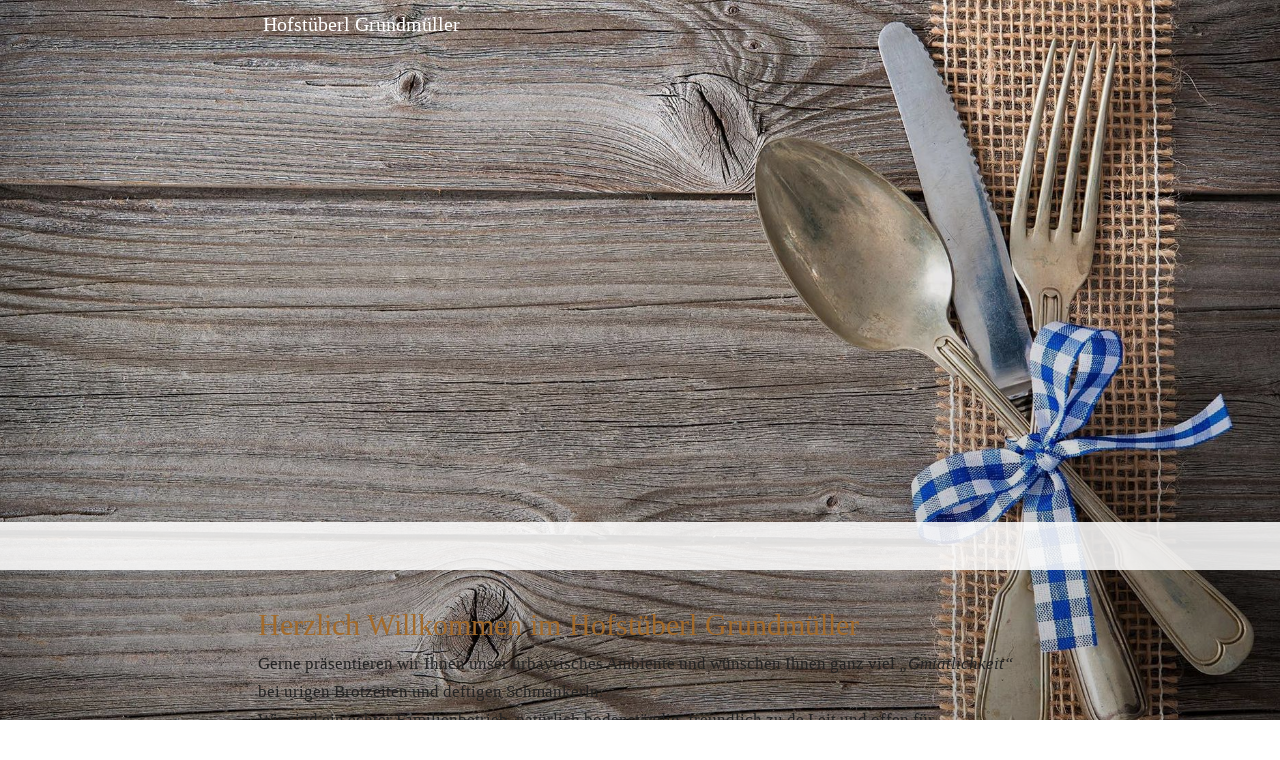

--- FILE ---
content_type: text/html
request_url: https://www.hofstueberl-grundmueller.de/hofst%EF%BF%BD%EF%BF%BDberl
body_size: 25386
content:
<!DOCTYPE html>
<html lang="de" class=" cw-server-render-desktop chayns--desktop release" prefix="og: http://ogp.me/ns#" translate="no">
    <head>
      <meta charset="UTF-8">
      <meta name="viewport" content="width=device-width, initial-scale=1.0, user-scalable=no, minimum-scale=1, maximum-scale=1" />
      <meta http-equiv="X-UA-Compatible" content="ie=edge">
      <meta name="theme-color" content="#a27c2a" />

      <link rel="dns-prefetch" href="https://cube.tobit.cloud"/>
      <link rel="dns-prefetch" href="https://tsimg.cloud"/>
      <link rel="dns-prefetch" href="https://api.chayns-static.space"/>
      <link rel="dns-prefetch" href="https://tapp.chayns-static.space"/>
      
      <script type="application/ld+json">[{"@context":"https://schema.org","@type":"Organization","url":"https://www.hofstueberl-grundmueller.de","logo":"https://sub60.tobit.com/l/77891-20913?size=144"}]</script><meta property="og:url" content="https://www.hofstueberl-grundmueller.de/hofstï¿½ï¿½berl"/><meta property="og:type" content="website"/><meta name="twitter:card" content="summary_large_image"/><meta name="description" content="Gerne präsentieren wir Ihnen unser urbayrisches Ambiente und wünschen Ihnen ganz viel „Gmiatlichkeit“ bei urigen Brotzeiten und deftigen Schmankerln."/><meta property="og:description" content="Gerne präsentieren wir Ihnen unser urbayrisches Ambiente und wünschen Ihnen ganz viel „Gmiatlichkeit“ bei urigen Brotzeiten und deftigen Schmankerln."/><meta property="og:title" content="Herzlich Willkommen im Hofstüberl Grundmüller -"/><title>Herzlich Willkommen im Hofstüberl Grundmüller -</title><meta property="og:image" content="https://tsimg.cloud/77891-20913/b3985b4dfd06b26d821df2f79f6ff5415a443fe3.jpg"/><meta name="fb:app_id" content="472449496108149"/><meta name="title" content="Herzlich Willkommen im Hofstüberl Grundmüller -"/>
      

      

      
      

        <link rel="icon" href="https://tsimg.cloud/77891-20913/profile_w144-h144.png" type="image/png">
      <link rel="apple-touch-icon" sizes="57x57" href="https://tsimg.cloud/77891-20913/profile_w57-h57.png" />
<link rel="apple-touch-icon" sizes="76x76" href="https://tsimg.cloud/77891-20913/profile_w76-h76.png" />
<link rel="apple-touch-icon" sizes="114x114" href="https://tsimg.cloud/77891-20913/profile_w114-h114.png" />
<link rel="apple-touch-icon" sizes="228x228" href="https://tsimg.cloud/77891-20913/profile_w228-h228.png" />
<link rel="icon" href="https://tsimg.cloud/77891-20913/profile_w48-h48.png" sizes="48x48" type="image/png">
<link rel="icon" href="https://tsimg.cloud/77891-20913/profile_w96-h96.png" sizes="96x96" type="image/png">
<link rel="icon" href="https://tsimg.cloud/77891-20913/profile_w128-h128.png" sizes="128x128" type="image/png">
<link rel="icon" href="https://tsimg.cloud/77891-20913/profile_w144-h144.png" sizes="144x144" type="image/png">
<link rel="icon" href="https://tsimg.cloud/77891-20913/profile_w192-h192.png" sizes="192x192" type="image/png">
      <link id="chaynsApiCss" rel="stylesheet" type="text/css" href="https://style.tobit.cloud/css/v4.2/?siteId=77891-20913">

      <link rel="stylesheet" href="https://chayns-res.tobit.com/API/v3.1/dialog/css/dialog.css" media="print" onload="this.media='all'">
      
      <link data-chunk="index.client" rel="stylesheet" href="/static/css/index.client.da20cfc0.im.css"><style data-styled="true" data-styled-version="6.1.18">.kUOBaC{color:var(--chayns-color--text);--chayns-color--100:#ffffff;--chayns-color-rgb--100:255,255,255;--chayns-color--101:#f6f0ea;--chayns-color-rgb--101:246,240,234;--chayns-color--102:#ece1d4;--chayns-color-rgb--102:236,225,212;--chayns-color--103:#e3d2bf;--chayns-color-rgb--103:227,210,191;--chayns-color--104:#dac3aa;--chayns-color-rgb--104:218,195,170;--chayns-color--105:#d1b595;--chayns-color-rgb--105:209,181,149;--chayns-color--106:#c7a67f;--chayns-color-rgb--106:199,166,127;--chayns-color--107:#be976a;--chayns-color-rgb--107:190,151,106;--chayns-color--108:#b58855;--chayns-color-rgb--108:181,136,85;--chayns-color--109:#ab793f;--chayns-color-rgb--109:171,121,63;--chayns-color--200:#e4e4e4;--chayns-color-rgb--200:228,228,228;--chayns-color--201:#ddd8d1;--chayns-color-rgb--201:221,216,209;--chayns-color--202:#d7ccbf;--chayns-color-rgb--202:215,204,191;--chayns-color--203:#d0bfac;--chayns-color-rgb--203:208,191,172;--chayns-color--204:#cab39a;--chayns-color-rgb--204:202,179,154;--chayns-color--205:#c3a787;--chayns-color-rgb--205:195,167,135;--chayns-color--206:#bc9b74;--chayns-color-rgb--206:188,155,116;--chayns-color--207:#b68f62;--chayns-color-rgb--207:182,143,98;--chayns-color--208:#af824f;--chayns-color-rgb--208:175,130,79;--chayns-color--209:#a9763d;--chayns-color-rgb--209:169,118,61;--chayns-color--300:#242424;--chayns-color-rgb--300:36,36,36;--chayns-color--301:#312b25;--chayns-color-rgb--301:49,43,37;--chayns-color--302:#3d3225;--chayns-color-rgb--302:61,50,37;--chayns-color--303:#4a3926;--chayns-color-rgb--303:74,57,38;--chayns-color--304:#564026;--chayns-color-rgb--304:86,64,38;--chayns-color--305:#634727;--chayns-color-rgb--305:99,71,39;--chayns-color--306:#704e28;--chayns-color-rgb--306:112,78,40;--chayns-color--307:#7c5528;--chayns-color-rgb--307:124,85,40;--chayns-color--308:#895c29;--chayns-color-rgb--308:137,92,41;--chayns-color--309:#956329;--chayns-color-rgb--309:149,99,41;--chayns-color--400:#ffffff;--chayns-color-rgb--400:255,255,255;--chayns-color--401:#f6f0ea;--chayns-color-rgb--401:246,240,234;--chayns-color--402:#ece1d4;--chayns-color-rgb--402:236,225,212;--chayns-color--403:#e3d2bf;--chayns-color-rgb--403:227,210,191;--chayns-color--404:#dac3aa;--chayns-color-rgb--404:218,195,170;--chayns-color--405:#d1b595;--chayns-color-rgb--405:209,181,149;--chayns-color--406:#c7a67f;--chayns-color-rgb--406:199,166,127;--chayns-color--407:#be976a;--chayns-color-rgb--407:190,151,106;--chayns-color--408:#b58855;--chayns-color-rgb--408:181,136,85;--chayns-color--409:#ab793f;--chayns-color-rgb--409:171,121,63;--chayns-color--000:#ffffff;--chayns-color-rgb--000:255,255,255;--chayns-color--001:#f7f7f7;--chayns-color-rgb--001:247,247,247;--chayns-color--002:#e6e6e6;--chayns-color-rgb--002:230,230,230;--chayns-color--003:#bfbfbf;--chayns-color-rgb--003:191,191,191;--chayns-color--004:#999999;--chayns-color-rgb--004:153,153,153;--chayns-color--005:#808080;--chayns-color-rgb--005:128,128,128;--chayns-color--006:#666666;--chayns-color-rgb--006:102,102,102;--chayns-color--007:#404040;--chayns-color-rgb--007:64,64,64;--chayns-color--008:#191919;--chayns-color-rgb--008:25,25,25;--chayns-color--009:#000000;--chayns-color-rgb--009:0,0,0;--chayns-color--secondary-100:#ffffff;--chayns-color-rgb--secondary-100:255,255,255;--chayns-color--secondary-101:#f6f0ea;--chayns-color-rgb--secondary-101:246,240,234;--chayns-color--secondary-102:#ece1d4;--chayns-color-rgb--secondary-102:236,225,212;--chayns-color--secondary-103:#e3d2bf;--chayns-color-rgb--secondary-103:227,210,191;--chayns-color--secondary-104:#dac3aa;--chayns-color-rgb--secondary-104:218,195,170;--chayns-color--secondary-105:#d1b595;--chayns-color-rgb--secondary-105:209,181,149;--chayns-color--secondary-106:#c7a67f;--chayns-color-rgb--secondary-106:199,166,127;--chayns-color--secondary-107:#be976a;--chayns-color-rgb--secondary-107:190,151,106;--chayns-color--secondary-108:#b58855;--chayns-color-rgb--secondary-108:181,136,85;--chayns-color--secondary-109:#ab793f;--chayns-color-rgb--secondary-109:171,121,63;--chayns-color--secondary-200:#e4e4e4;--chayns-color-rgb--secondary-200:228,228,228;--chayns-color--secondary-201:#ddd8d1;--chayns-color-rgb--secondary-201:221,216,209;--chayns-color--secondary-202:#d7ccbf;--chayns-color-rgb--secondary-202:215,204,191;--chayns-color--secondary-203:#d0bfac;--chayns-color-rgb--secondary-203:208,191,172;--chayns-color--secondary-204:#cab39a;--chayns-color-rgb--secondary-204:202,179,154;--chayns-color--secondary-205:#c3a787;--chayns-color-rgb--secondary-205:195,167,135;--chayns-color--secondary-206:#bc9b74;--chayns-color-rgb--secondary-206:188,155,116;--chayns-color--secondary-207:#b68f62;--chayns-color-rgb--secondary-207:182,143,98;--chayns-color--secondary-208:#af824f;--chayns-color-rgb--secondary-208:175,130,79;--chayns-color--secondary-209:#a9763d;--chayns-color-rgb--secondary-209:169,118,61;--chayns-color--secondary-300:#242424;--chayns-color-rgb--secondary-300:36,36,36;--chayns-color--secondary-301:#312b25;--chayns-color-rgb--secondary-301:49,43,37;--chayns-color--secondary-302:#3d3225;--chayns-color-rgb--secondary-302:61,50,37;--chayns-color--secondary-303:#4a3926;--chayns-color-rgb--secondary-303:74,57,38;--chayns-color--secondary-304:#564026;--chayns-color-rgb--secondary-304:86,64,38;--chayns-color--secondary-305:#634727;--chayns-color-rgb--secondary-305:99,71,39;--chayns-color--secondary-306:#704e28;--chayns-color-rgb--secondary-306:112,78,40;--chayns-color--secondary-307:#7c5528;--chayns-color-rgb--secondary-307:124,85,40;--chayns-color--secondary-308:#895c29;--chayns-color-rgb--secondary-308:137,92,41;--chayns-color--secondary-309:#956329;--chayns-color-rgb--secondary-309:149,99,41;--chayns-color--secondary-400:#ffffff;--chayns-color-rgb--secondary-400:255,255,255;--chayns-color--secondary-401:#f6f0ea;--chayns-color-rgb--secondary-401:246,240,234;--chayns-color--secondary-402:#ece1d4;--chayns-color-rgb--secondary-402:236,225,212;--chayns-color--secondary-403:#e3d2bf;--chayns-color-rgb--secondary-403:227,210,191;--chayns-color--secondary-404:#dac3aa;--chayns-color-rgb--secondary-404:218,195,170;--chayns-color--secondary-405:#d1b595;--chayns-color-rgb--secondary-405:209,181,149;--chayns-color--secondary-406:#c7a67f;--chayns-color-rgb--secondary-406:199,166,127;--chayns-color--secondary-407:#be976a;--chayns-color-rgb--secondary-407:190,151,106;--chayns-color--secondary-408:#b58855;--chayns-color-rgb--secondary-408:181,136,85;--chayns-color--secondary-409:#ab793f;--chayns-color-rgb--secondary-409:171,121,63;--chayns-color--primary:#a26a2a;--chayns-color-rgb--primary:162,106,42;--chayns-color--secondary:#a26a2a;--chayns-color-rgb--secondary:162,106,42;--chayns-color--headline:#a26a2a;--chayns-color-rgb--headline:162,106,42;--chayns-color--headline-1:#a26a2a;--chayns-color-rgb--headline-1:162,106,42;--chayns-color--headline-2:#a26a2a;--chayns-color-rgb--headline-2:162,106,42;--chayns-color--headline-3:#a26a2a;--chayns-color-rgb--headline-3:162,106,42;--chayns-color--headline-4:#a26a2a;--chayns-color-rgb--headline-4:162,106,42;--chayns-color--headline-5:#a26a2a;--chayns-color-rgb--headline-5:162,106,42;--chayns-color--text:#222222;--chayns-color-rgb--text:34,34,34;--chayns-color--footer:#808080;--chayns-color-rgb--footer:128,128,128;--chayns-color--cw-body-background:#f6f0ea;--chayns-color-rgb--cw-body-background:246,240,234;--chayns-color--red:#976464;--chayns-color-rgb--red:151,100,100;--chayns-color--green:#349044;--chayns-color-rgb--green:52,144,68;--chayns-color--wrong:#96060B;--chayns-color-rgb--wrong:150,6,11;--chayns-color--depend-on-brightness:#b58855;--chayns-color-rgb--depend-on-brightness:181,136,85;--chayns-color--red-1:#5a0303;--chayns-color-rgb--red-1:90,3,3;--chayns-color--red-2:#96060b;--chayns-color-rgb--red-2:150,6,11;--chayns-color--red-3:#ca8181;--chayns-color-rgb--red-3:202,129,129;--chayns-color--red-4:#e9cccc;--chayns-color-rgb--red-4:233,204,204;--chayns-color--yellow-1:#9F5F00;--chayns-color-rgb--yellow-1:159,95,0;--chayns-color--yellow-2:#FF9800;--chayns-color-rgb--yellow-2:255,152,0;--chayns-color--yellow-3:#FFB74D;--chayns-color-rgb--yellow-3:255,183,77;--chayns-color--yellow-4:#FFF3E0;--chayns-color-rgb--yellow-4:255,243,224;--chayns-color--green-1:#074709;--chayns-color-rgb--green-1:7,71,9;--chayns-color--green-2:#0e7710;--chayns-color-rgb--green-2:14,119,16;--chayns-color--green-3:#85ba87;--chayns-color-rgb--green-3:133,186,135;--chayns-color--green-4:#cde3ce;--chayns-color-rgb--green-4:205,227,206;}/*!sc*/
data-styled.g49[id="sc-eRJQtA"]{content:"kUOBaC,"}/*!sc*/
.ellipsis{overflow:hidden;text-overflow:ellipsis;white-space:nowrap;}/*!sc*/
footer{font-size:0.85rem;color:#888;margin:10px 0 0;}/*!sc*/
footer a{color:#888;letter-spacing:-0.3px;}/*!sc*/
data-styled.g50[id="sc-global-vzyDb1"]{content:"sc-global-vzyDb1,"}/*!sc*/
.ckWcAT{position:relative;padding:0px;}/*!sc*/
.ckWcAT .color-scheme-provider :is(h1,.h1, h2, .h2, h3, .h3, h4, .h4, h5, .h5, h6, .h6):first-child{margin-top:0;}/*!sc*/
data-styled.g181[id="sc-tNJLU"]{content:"ckWcAT,"}/*!sc*/
*,*::before,*::after{box-sizing:border-box;}/*!sc*/
data-styled.g182[id="sc-global-bZiEUh1"]{content:"sc-global-bZiEUh1,"}/*!sc*/
</style>

    </head>
    <body>
      <script>
        if (!/messagePlugin|customtappiframe|^mobileView$|^$/i.test(window.name)) {
            window.name = "";
        }
      </script>

      <style data-styled="true" data-styled-version="6.1.17">.grJsTa{color:var(--chayns-color--text);--chayns-color--100:#ffffff;--chayns-color-rgb--100:255,255,255;--chayns-color--101:#f6f0ea;--chayns-color-rgb--101:246,240,234;--chayns-color--102:#ece1d4;--chayns-color-rgb--102:236,225,212;--chayns-color--103:#e3d2bf;--chayns-color-rgb--103:227,210,191;--chayns-color--104:#dac3aa;--chayns-color-rgb--104:218,195,170;--chayns-color--105:#d1b595;--chayns-color-rgb--105:209,181,149;--chayns-color--106:#c7a67f;--chayns-color-rgb--106:199,166,127;--chayns-color--107:#be976a;--chayns-color-rgb--107:190,151,106;--chayns-color--108:#b58855;--chayns-color-rgb--108:181,136,85;--chayns-color--109:#ab793f;--chayns-color-rgb--109:171,121,63;--chayns-color--200:#e4e4e4;--chayns-color-rgb--200:228,228,228;--chayns-color--201:#ddd8d1;--chayns-color-rgb--201:221,216,209;--chayns-color--202:#d7ccbf;--chayns-color-rgb--202:215,204,191;--chayns-color--203:#d0bfac;--chayns-color-rgb--203:208,191,172;--chayns-color--204:#cab39a;--chayns-color-rgb--204:202,179,154;--chayns-color--205:#c3a787;--chayns-color-rgb--205:195,167,135;--chayns-color--206:#bc9b74;--chayns-color-rgb--206:188,155,116;--chayns-color--207:#b68f62;--chayns-color-rgb--207:182,143,98;--chayns-color--208:#af824f;--chayns-color-rgb--208:175,130,79;--chayns-color--209:#a9763d;--chayns-color-rgb--209:169,118,61;--chayns-color--300:#242424;--chayns-color-rgb--300:36,36,36;--chayns-color--301:#312b25;--chayns-color-rgb--301:49,43,37;--chayns-color--302:#3d3225;--chayns-color-rgb--302:61,50,37;--chayns-color--303:#4a3926;--chayns-color-rgb--303:74,57,38;--chayns-color--304:#564026;--chayns-color-rgb--304:86,64,38;--chayns-color--305:#634727;--chayns-color-rgb--305:99,71,39;--chayns-color--306:#704e28;--chayns-color-rgb--306:112,78,40;--chayns-color--307:#7c5528;--chayns-color-rgb--307:124,85,40;--chayns-color--308:#895c29;--chayns-color-rgb--308:137,92,41;--chayns-color--309:#956329;--chayns-color-rgb--309:149,99,41;--chayns-color--400:#ffffff;--chayns-color-rgb--400:255,255,255;--chayns-color--401:#f6f0ea;--chayns-color-rgb--401:246,240,234;--chayns-color--402:#ece1d4;--chayns-color-rgb--402:236,225,212;--chayns-color--403:#e3d2bf;--chayns-color-rgb--403:227,210,191;--chayns-color--404:#dac3aa;--chayns-color-rgb--404:218,195,170;--chayns-color--405:#d1b595;--chayns-color-rgb--405:209,181,149;--chayns-color--406:#c7a67f;--chayns-color-rgb--406:199,166,127;--chayns-color--407:#be976a;--chayns-color-rgb--407:190,151,106;--chayns-color--408:#b58855;--chayns-color-rgb--408:181,136,85;--chayns-color--409:#ab793f;--chayns-color-rgb--409:171,121,63;--chayns-color--000:#ffffff;--chayns-color-rgb--000:255,255,255;--chayns-color--001:#f7f7f7;--chayns-color-rgb--001:247,247,247;--chayns-color--002:#e6e6e6;--chayns-color-rgb--002:230,230,230;--chayns-color--003:#bfbfbf;--chayns-color-rgb--003:191,191,191;--chayns-color--004:#999999;--chayns-color-rgb--004:153,153,153;--chayns-color--005:#808080;--chayns-color-rgb--005:128,128,128;--chayns-color--006:#666666;--chayns-color-rgb--006:102,102,102;--chayns-color--007:#404040;--chayns-color-rgb--007:64,64,64;--chayns-color--008:#191919;--chayns-color-rgb--008:25,25,25;--chayns-color--009:#000000;--chayns-color-rgb--009:0,0,0;--chayns-color--secondary-100:#ffffff;--chayns-color-rgb--secondary-100:255,255,255;--chayns-color--secondary-101:#f6f0ea;--chayns-color-rgb--secondary-101:246,240,234;--chayns-color--secondary-102:#ece1d4;--chayns-color-rgb--secondary-102:236,225,212;--chayns-color--secondary-103:#e3d2bf;--chayns-color-rgb--secondary-103:227,210,191;--chayns-color--secondary-104:#dac3aa;--chayns-color-rgb--secondary-104:218,195,170;--chayns-color--secondary-105:#d1b595;--chayns-color-rgb--secondary-105:209,181,149;--chayns-color--secondary-106:#c7a67f;--chayns-color-rgb--secondary-106:199,166,127;--chayns-color--secondary-107:#be976a;--chayns-color-rgb--secondary-107:190,151,106;--chayns-color--secondary-108:#b58855;--chayns-color-rgb--secondary-108:181,136,85;--chayns-color--secondary-109:#ab793f;--chayns-color-rgb--secondary-109:171,121,63;--chayns-color--secondary-200:#e4e4e4;--chayns-color-rgb--secondary-200:228,228,228;--chayns-color--secondary-201:#ddd8d1;--chayns-color-rgb--secondary-201:221,216,209;--chayns-color--secondary-202:#d7ccbf;--chayns-color-rgb--secondary-202:215,204,191;--chayns-color--secondary-203:#d0bfac;--chayns-color-rgb--secondary-203:208,191,172;--chayns-color--secondary-204:#cab39a;--chayns-color-rgb--secondary-204:202,179,154;--chayns-color--secondary-205:#c3a787;--chayns-color-rgb--secondary-205:195,167,135;--chayns-color--secondary-206:#bc9b74;--chayns-color-rgb--secondary-206:188,155,116;--chayns-color--secondary-207:#b68f62;--chayns-color-rgb--secondary-207:182,143,98;--chayns-color--secondary-208:#af824f;--chayns-color-rgb--secondary-208:175,130,79;--chayns-color--secondary-209:#a9763d;--chayns-color-rgb--secondary-209:169,118,61;--chayns-color--secondary-300:#242424;--chayns-color-rgb--secondary-300:36,36,36;--chayns-color--secondary-301:#312b25;--chayns-color-rgb--secondary-301:49,43,37;--chayns-color--secondary-302:#3d3225;--chayns-color-rgb--secondary-302:61,50,37;--chayns-color--secondary-303:#4a3926;--chayns-color-rgb--secondary-303:74,57,38;--chayns-color--secondary-304:#564026;--chayns-color-rgb--secondary-304:86,64,38;--chayns-color--secondary-305:#634727;--chayns-color-rgb--secondary-305:99,71,39;--chayns-color--secondary-306:#704e28;--chayns-color-rgb--secondary-306:112,78,40;--chayns-color--secondary-307:#7c5528;--chayns-color-rgb--secondary-307:124,85,40;--chayns-color--secondary-308:#895c29;--chayns-color-rgb--secondary-308:137,92,41;--chayns-color--secondary-309:#956329;--chayns-color-rgb--secondary-309:149,99,41;--chayns-color--secondary-400:#ffffff;--chayns-color-rgb--secondary-400:255,255,255;--chayns-color--secondary-401:#f6f0ea;--chayns-color-rgb--secondary-401:246,240,234;--chayns-color--secondary-402:#ece1d4;--chayns-color-rgb--secondary-402:236,225,212;--chayns-color--secondary-403:#e3d2bf;--chayns-color-rgb--secondary-403:227,210,191;--chayns-color--secondary-404:#dac3aa;--chayns-color-rgb--secondary-404:218,195,170;--chayns-color--secondary-405:#d1b595;--chayns-color-rgb--secondary-405:209,181,149;--chayns-color--secondary-406:#c7a67f;--chayns-color-rgb--secondary-406:199,166,127;--chayns-color--secondary-407:#be976a;--chayns-color-rgb--secondary-407:190,151,106;--chayns-color--secondary-408:#b58855;--chayns-color-rgb--secondary-408:181,136,85;--chayns-color--secondary-409:#ab793f;--chayns-color-rgb--secondary-409:171,121,63;--chayns-color--primary:#a26a2a;--chayns-color-rgb--primary:162,106,42;--chayns-color--secondary:#a26a2a;--chayns-color-rgb--secondary:162,106,42;--chayns-color--headline:#a26a2a;--chayns-color-rgb--headline:162,106,42;--chayns-color--headline-1:#a26a2a;--chayns-color-rgb--headline-1:162,106,42;--chayns-color--headline-2:#a26a2a;--chayns-color-rgb--headline-2:162,106,42;--chayns-color--headline-3:#a26a2a;--chayns-color-rgb--headline-3:162,106,42;--chayns-color--headline-4:#a26a2a;--chayns-color-rgb--headline-4:162,106,42;--chayns-color--headline-5:#a26a2a;--chayns-color-rgb--headline-5:162,106,42;--chayns-color--text:#222222;--chayns-color-rgb--text:34,34,34;--chayns-color--footer:#808080;--chayns-color-rgb--footer:128,128,128;--chayns-color--cw-body-background:#f6f0ea;--chayns-color-rgb--cw-body-background:246,240,234;--chayns-color--red:#976464;--chayns-color-rgb--red:151,100,100;--chayns-color--green:#349044;--chayns-color-rgb--green:52,144,68;--chayns-color--wrong:#96060B;--chayns-color-rgb--wrong:150,6,11;--chayns-color--depend-on-brightness:#b58855;--chayns-color-rgb--depend-on-brightness:181,136,85;--chayns-color--red-1:#5a0303;--chayns-color-rgb--red-1:90,3,3;--chayns-color--red-2:#96060b;--chayns-color-rgb--red-2:150,6,11;--chayns-color--red-3:#ca8181;--chayns-color-rgb--red-3:202,129,129;--chayns-color--red-4:#e9cccc;--chayns-color-rgb--red-4:233,204,204;--chayns-color--yellow-1:#9F5F00;--chayns-color-rgb--yellow-1:159,95,0;--chayns-color--yellow-2:#FF9800;--chayns-color-rgb--yellow-2:255,152,0;--chayns-color--yellow-3:#FFB74D;--chayns-color-rgb--yellow-3:255,183,77;--chayns-color--yellow-4:#FFF3E0;--chayns-color-rgb--yellow-4:255,243,224;--chayns-color--green-1:#074709;--chayns-color-rgb--green-1:7,71,9;--chayns-color--green-2:#0e7710;--chayns-color-rgb--green-2:14,119,16;--chayns-color--green-3:#85ba87;--chayns-color-rgb--green-3:133,186,135;--chayns-color--green-4:#cde3ce;--chayns-color-rgb--green-4:205,227,206;}/*!sc*/
.grJsTa .color-scheme-provider :is(h1,.h1, h2, .h2, h3, .h3, h4, .h4, h5, .h5, h6, .h6):first-child{margin-top:0;}/*!sc*/
data-styled.g113[id="sc-icsLOd"]{content:"grJsTa,"}/*!sc*/
.ellipsis{overflow:hidden;text-overflow:ellipsis;white-space:nowrap;}/*!sc*/
footer{font-size:0.85rem;color:#888;margin:10px 0 0;}/*!sc*/
footer a{color:#888;letter-spacing:-0.3px;}/*!sc*/
data-styled.g114[id="sc-global-vzyDb1"]{content:"sc-global-vzyDb1,"}/*!sc*/
.fibKEa{width:100%;height:auto;aspect-ratio:300/157;transition:border-radius .3s ease;}/*!sc*/
.jOFgiF{width:100%;height:auto;aspect-ratio:400/267;transition:border-radius .3s ease;}/*!sc*/
data-styled.g309[id="sc-dMpkjx"]{content:"fibKEa,jOFgiF,"}/*!sc*/
.kwXWxV{position:relative;display:inline-block;max-width:100%;width:100%;height:auto;aspect-ratio:300/157;}/*!sc*/
.kwXWxV .sc-dMpkjx{position:absolute;}/*!sc*/
.gJFndW{position:relative;display:inline-block;max-width:100%;width:100%;height:auto;aspect-ratio:400/267;}/*!sc*/
.gJFndW .sc-dMpkjx{position:absolute;}/*!sc*/
data-styled.g312[id="sc-eVUrOX"]{content:"kwXWxV,gJFndW,"}/*!sc*/
.ellipsis{overflow:hidden;text-overflow:ellipsis;white-space:nowrap;}/*!sc*/
footer{font-size:0.85rem;color:#888;margin:10px 0 0;}/*!sc*/
footer a{color:#888;letter-spacing:-0.3px;}/*!sc*/
data-styled.g316[id="sc-global-vzyDb2"]{content:"sc-global-vzyDb2,"}/*!sc*/
.ellipsis{overflow:hidden;text-overflow:ellipsis;white-space:nowrap;}/*!sc*/
footer{font-size:0.85rem;color:#888;margin:10px 0 0;}/*!sc*/
footer a{color:#888;letter-spacing:-0.3px;}/*!sc*/
data-styled.g317[id="sc-global-vzyDb3"]{content:"sc-global-vzyDb3,"}/*!sc*/
.ellipsis{overflow:hidden;text-overflow:ellipsis;white-space:nowrap;}/*!sc*/
footer{font-size:0.85rem;color:#888;margin:10px 0 0;}/*!sc*/
footer a{color:#888;letter-spacing:-0.3px;}/*!sc*/
data-styled.g318[id="sc-global-vzyDb4"]{content:"sc-global-vzyDb4,"}/*!sc*/
.ellipsis{overflow:hidden;text-overflow:ellipsis;white-space:nowrap;}/*!sc*/
footer{font-size:0.85rem;color:#888;margin:10px 0 0;}/*!sc*/
footer a{color:#888;letter-spacing:-0.3px;}/*!sc*/
data-styled.g319[id="sc-global-vzyDb5"]{content:"sc-global-vzyDb5,"}/*!sc*/
</style><style data-styled="true" data-styled-version="6.1.17">.ggKweX{width:100%;}/*!sc*/
.pagemaker__content>.ggKweX+.ggKweX{margin-top:0;}/*!sc*/
.pagemaker__content>.ggKweX+.text-element-wrapper{margin-top:0;}/*!sc*/
data-styled.g301[id="TextElementBeta-styles__StyledTextElementWrapper-euiOvQ"]{content:"ggKweX,"}/*!sc*/
.chayns-text-editor-v4--shared{box-sizing:border-box;display:block flow-root;width:100%;}/*!sc*/
.chayns-text-editor-v4--shared.chayns-text-editor-v4--single-line p,.chayns-text-editor-v4--shared.chayns-text-editor-v4--single-line h1,.chayns-text-editor-v4--shared.chayns-text-editor-v4--single-line h2,.chayns-text-editor-v4--shared.chayns-text-editor-v4--single-line h3,.chayns-text-editor-v4--shared.chayns-text-editor-v4--single-line h4,.chayns-text-editor-v4--shared.chayns-text-editor-v4--single-line footer{overflow:hidden;text-overflow:ellipsis;}/*!sc*/
.chayns-text-editor-v4--shared li>p{margin-top:0;margin-bottom:0;}/*!sc*/
.chayns-text-editor-v4--shared .text-editor-emoji{font-family:var(
                --chayns-text-editor--emoji-font-family,
                'inherit'
            );font-size:1.3em;line-height:0;}/*!sc*/
.chayns-text-editor-v4--shared a.blockMediaLink{pointer-events:none;}/*!sc*/
.chayns-text-editor-v4--shared a.blockMediaLink img{pointer-events:all;}/*!sc*/
.chayns-text-editor-v4--shared a.blockMediaLink video{pointer-events:all;}/*!sc*/
.chayns-text-editor-v4--shared .tableWrapper{display:table;width:100%;table-layout:fixed;}/*!sc*/
.chayns-text-editor-v4--shared table{border-collapse:collapse;margin:0;table-layout:fixed;max-width:100%;}/*!sc*/
.chayns-text-editor-v4--shared table td>*:first-child{margin-top:0;}/*!sc*/
.chayns-text-editor-v4--shared table td:last-child{margin-bottom:0;}/*!sc*/
.chayns-text-editor-v4--shared table colgroup{max-width:100%;}/*!sc*/
.chayns-text-editor-v4--shared table tr{height:fit-content;}/*!sc*/
.chayns-text-editor-v4--shared table td[functiontype]{padding:0;}/*!sc*/
.chayns-text-editor-v4--shared table td,.chayns-text-editor-v4--shared table th{border:1px solid #ddd;box-sizing:border-box;min-width:1em;padding:4px;position:relative;vertical-align:top;height:100%;}/*!sc*/
.chayns-text-editor-v4--shared table th{font-weight:bold;text-align:left;}/*!sc*/
.chayns-text-editor-v4--shared table .tableCellLink{display:block;width:100%;height:100%;border-bottom:none;padding:4px;}/*!sc*/
.chayns-text-editor-v4--shared .media-wrapper{display:block;line-height:0;position:relative;float:none;margin:5px auto;max-width:100%;clear:both;}/*!sc*/
.chayns-text-editor-v4--shared .media-wrapper--inline{display:inline;}/*!sc*/
.chayns-text-editor-v4--shared .media-wrapper--gallery{cursor:pointer;}/*!sc*/
.chayns-text-editor-v4--shared .media-wrapper--alignment-left{float:left;margin:6px 4% 6px 0;max-width:calc(
                        100% - 10px
                    );}/*!sc*/
.chayns-text-editor-v4--shared .media-wrapper--alignment-right{float:right;margin:6px 0 6px 4%;max-width:calc(
                        100% - 5px
                    );}/*!sc*/
.chayns-text-editor-v4--shared .media-wrapper--alignment-inline{margin:0px 0 0px 0;max-width:100%;display:inline-block;vertical-align:middle;}/*!sc*/
.chayns-text-editor-v4--shared .media-wrapper .media{max-width:100%;border-radius:0;object-fit:cover;}/*!sc*/
.chayns-text-editor-v4--shared .media-wrapper .media--circle{border-radius:50%;}/*!sc*/
.chayns-text-editor-v4--shared .media-wrapper .video-play-button{position:absolute;width:100%;height:100%;left:0;top:0;cursor:pointer;font-size:45px;color:rgb(241, 241, 241);display:flex;align-items:center;justify-content:center;filter:drop-shadow(2px 4px 6px rgba(0, 0, 0, 0.3));z-index:1;}/*!sc*/
.chayns-text-editor-v4--shared .horizontal-rule{width:80%;margin-left:auto;margin-right:auto;border-radius:0;box-sizing:border-box;clear:both;}/*!sc*/
.chayns-text-editor-v4--shared .horizontal-rule--full-width{width:100%;}/*!sc*/
.chayns-text-editor-v4--shared .horizontal-rule--solid{border-style:solid;border-top:none;}/*!sc*/
.chayns-text-editor-v4--shared .horizontal-rule--dashed{border-style:dashed;border-top:none;background-color:transparent;}/*!sc*/
.chayns-text-editor-v4--shared .horizontal-rule--dotted{border-style:dotted;border-top:none;background-color:transparent;}/*!sc*/
.chayns-text-editor-v4--shared .horizontal-rule--double{border-bottom-style:solid;border-top-style:solid;border-left-style:none;border-right-style:none;background-color:transparent;}/*!sc*/
.chayns-text-editor-v4--shared .horizontal-rule--gradient{border:none;}/*!sc*/
.chayns-text-editor-v4--user-mode{white-space:pre-wrap;}/*!sc*/
.chayns-text-editor-v4--user-mode.chayns-text-editor-v4--single-line{white-space:nowrap;}/*!sc*/
.accordion--open .accordion__head .chayns-text-editor-v4--single-line{white-space:pre-wrap;}/*!sc*/
.chayns-text-editor-v4--user-mode{word-wrap:break-word;}/*!sc*/
.chayns-text-editor-v4--user-mode p:empty:before,.chayns-text-editor-v4--user-mode h1:empty:before,.chayns-text-editor-v4--user-mode h2:empty:before,.chayns-text-editor-v4--user-mode h3:empty:before,.chayns-text-editor-v4--user-mode h4:empty:before,.chayns-text-editor-v4--user-mode footer:empty:before{content:' ';white-space:pre;}/*!sc*/
.chayns-text-editor-v4--user-mode .hideTableBorder td{border:none;}/*!sc*/
table .tableCellLink{cursor:pointer;}/*!sc*/
table .tableCellLink:hover{opacity:0.8;}/*!sc*/
data-styled.g304[id="sc-global-sBXeV1"]{content:"sc-global-sBXeV1,"}/*!sc*/
.pagemaker-css-boundary .input--border-design{background-color:var(--chayns-color--100);}/*!sc*/
.pagemaker-css-boundary .tapp{padding:0!important;}/*!sc*/
.pagemaker-css-boundary .accordion__head>.accordion__head__title{display:flex;align-items:center;}/*!sc*/
.pagemaker__content--usermode{display:flex;flex-wrap:wrap;align-items:center;flex-direction:column;margin:0!important;}/*!sc*/
.pagemaker__content--usermode .accordion__content{padding-bottom:0;}/*!sc*/
.pagemaker__content--usermode .accordion__content+.accordion{margin-top:9px;}/*!sc*/
.pagemaker__content--usermode .accordion__body>.accordion__content:last-child{margin-bottom:9px;}/*!sc*/
.pagemaker__content--usermode ul{padding-inline-start:40px!important;}/*!sc*/
.pagemaker__content--usermode .accordion__content{padding-bottom:0;}/*!sc*/
.pagemaker__content--usermode .accordion__content+.accordion{margin-top:9px;}/*!sc*/
.pagemaker__content--usermode .accordion__body>.accordion__content:last-child{margin-bottom:9px;}/*!sc*/
.pagemaker__content--usermode .Section-styles__StyledSection-fmVIWV.fullScreen+:not(.Section-styles__StyledSection-fmVIWV){margin-top:15px;}/*!sc*/
.pagemaker__content--usermode>*{width:100%;width:-webkit-fill-available;width:-moz-available;max-width:765px;margin-left:10px;margin-right:10px;}/*!sc*/
.pagemaker__content--usermode>*:not(.accordion){margin-top:8px;}/*!sc*/
.pagemaker__content--usermode>:first-child{margin-top:15px;}/*!sc*/
.pagemaker__content--usermode>:not(.Section-styles__StyledSection-fmVIWV.wideMode):last-child{margin-bottom:20px;}/*!sc*/
@media (orientation:landscape){.pagemaker__content--usermode .hide-landscape{display:none;}}/*!sc*/
@media (orientation:portrait){.pagemaker__content--usermode .hide-portrait{display:none;}}/*!sc*/
@media (min-width:851px){.pagemaker__content--usermode .Section-styles__StyledSection-fmVIWV.fullScreen+:not(.Section-styles__StyledSection-fmVIWV){margin-top:35px;}.pagemaker__content--usermode>*{margin-left:43px;margin-right:43px;}.pagemaker__content--usermode>:first-child{margin-top:35px;}.pagemaker__content--usermode>:not(.Section-styles__StyledSection-fmVIWV.wideMode):last-child{margin-bottom:30px;}}/*!sc*/
.pagemaker__content--usermode>.wideMode{max-width:100%;margin-left:0;margin-right:0;}/*!sc*/
data-styled.g313[id="sc-global-fMUzLw1"]{content:"sc-global-fMUzLw1,"}/*!sc*/
</style><div id="cw"><div class="sc-tNJLU ckWcAT page-provider"><div class="sc-eRJQtA kUOBaC color-scheme-provider"><div class="cw-background chayns__background-color--101"><div class="background-element scale" style="background-image:url(//tsimg.cloud/77891-20913/82d18cabc883f787611677704cae6de6c74d52cc.jpg)"></div></div><div class="cw-default wide"><div style="min-height:calc(100vh - 0px)" class="cw-content wide"><div class="cw-header"><header class="cw-location-bar"><div class="cw-location-bar-content docked wide"><div class="chayns__background-color--309 cw-location-bar-background" style="background-color:#a27c2a;opacity:0.800000011920929;background-size:cover"></div><div class="cw-left" style="opacity:1"><div class="cw-location-logo-text notranslate h1">Hofstüberl Grundmüller</div></div><div class="cw-right"><div class="search-input notranslate"><i class="react-chayns-icon fa fa-search search-input__icon react-chayns-icon--clickable" style="color:#fff"></i><div class="input--border-design search-input__input input--bottom-dynamic" style="color:#fff"><div class="input__input-wrapper"><input type="text" id="location-bar__search-input" required="" autoComplete="off" value=""/><label for="location-bar__search-input"><div class="space"></div><div class="ellipsis">Finden</div></label></div></div></div><div style="--chayns-color--text:#222222;--chayns-color--headline:#a26a2a"><div class="language-wrapper"></div></div><div style="--chayns-color--text:#222222;--chayns-color--headline:#a26a2a"><div class="context--menu-wrapper notranslate"><i style="color:#fff" class="react-chayns-icon ts-ellipsis_v"></i></div></div></div></div></header><div class="cw-location-bar-check-element"></div><div><div style="padding-top:37.016%" class="cw-cover wide"><div class="cw-cover-content" style="transform:translate3d(0, 0px, 0)"><div class="cw-slider"><picture class="cw-picture cw-fade cw-fade-prev"><source media="(min-width: 1920px)" srcSet="https://tsimg.cloud/77891-20913/e2e7776a4b0040042a9270258adfde3aa335eea6_w2020-h747.jpg"/><source media="(min-width: 1820px)" srcSet="https://tsimg.cloud/77891-20913/e2e7776a4b0040042a9270258adfde3aa335eea6_w1920-h710.jpg"/><source media="(min-width: 1720px)" srcSet="https://tsimg.cloud/77891-20913/e2e7776a4b0040042a9270258adfde3aa335eea6_w1820-h673.jpg"/><source media="(min-width: 1620px)" srcSet="https://tsimg.cloud/77891-20913/e2e7776a4b0040042a9270258adfde3aa335eea6_w1720-h636.jpg"/><source media="(min-width: 1520px)" srcSet="https://tsimg.cloud/77891-20913/e2e7776a4b0040042a9270258adfde3aa335eea6_w1620-h599.jpg"/><source media="(min-width: 1420px)" srcSet="https://tsimg.cloud/77891-20913/e2e7776a4b0040042a9270258adfde3aa335eea6_w1520-h562.jpg"/><source media="(min-width: 1320px)" srcSet="https://tsimg.cloud/77891-20913/e2e7776a4b0040042a9270258adfde3aa335eea6_w1420-h525.jpg"/><source media="(min-width: 1220px)" srcSet="https://tsimg.cloud/77891-20913/e2e7776a4b0040042a9270258adfde3aa335eea6_w1320-h488.jpg"/><source media="(min-width: 1120px)" srcSet="https://tsimg.cloud/77891-20913/e2e7776a4b0040042a9270258adfde3aa335eea6_w1220-h451.jpg"/><source media="(min-width: 1020px)" srcSet="https://tsimg.cloud/77891-20913/e2e7776a4b0040042a9270258adfde3aa335eea6_w1120-h414.jpg"/><source media="(min-width: 920px)" srcSet="https://tsimg.cloud/77891-20913/e2e7776a4b0040042a9270258adfde3aa335eea6_w1020-h377.jpg"/><source media="(min-width: 820px)" srcSet="https://tsimg.cloud/77891-20913/e2e7776a4b0040042a9270258adfde3aa335eea6_w920-h340.jpg"/><source media="(min-width: 720px)" srcSet="https://tsimg.cloud/77891-20913/e2e7776a4b0040042a9270258adfde3aa335eea6_w820-h303.jpg"/><source media="(min-width: 620px)" srcSet="https://tsimg.cloud/77891-20913/e2e7776a4b0040042a9270258adfde3aa335eea6_w720-h266.jpg"/><source media="(min-width: 520px)" srcSet="https://tsimg.cloud/77891-20913/e2e7776a4b0040042a9270258adfde3aa335eea6_w620-h229.jpg"/><source media="(min-width: 420px)" srcSet="https://tsimg.cloud/77891-20913/e2e7776a4b0040042a9270258adfde3aa335eea6_w520-h192.jpg"/><source media="(min-width: 320px)" srcSet="https://tsimg.cloud/77891-20913/e2e7776a4b0040042a9270258adfde3aa335eea6_w420-h155.jpg"/><img class="cw-img" src="https://tsimg.cloud/77891-20913/e2e7776a4b0040042a9270258adfde3aa335eea6_w1920-h710.jpg" alt=""/></picture><picture class="cw-picture cw-fade"><source media="(min-width: 1920px)" srcSet="https://tsimg.cloud/77891-20913/83da2268f82c0ef523ecfdb054d90cd1605c6e85_w2020-h747.jpg"/><source media="(min-width: 1820px)" srcSet="https://tsimg.cloud/77891-20913/83da2268f82c0ef523ecfdb054d90cd1605c6e85_w1920-h710.jpg"/><source media="(min-width: 1720px)" srcSet="https://tsimg.cloud/77891-20913/83da2268f82c0ef523ecfdb054d90cd1605c6e85_w1820-h673.jpg"/><source media="(min-width: 1620px)" srcSet="https://tsimg.cloud/77891-20913/83da2268f82c0ef523ecfdb054d90cd1605c6e85_w1720-h636.jpg"/><source media="(min-width: 1520px)" srcSet="https://tsimg.cloud/77891-20913/83da2268f82c0ef523ecfdb054d90cd1605c6e85_w1620-h599.jpg"/><source media="(min-width: 1420px)" srcSet="https://tsimg.cloud/77891-20913/83da2268f82c0ef523ecfdb054d90cd1605c6e85_w1520-h562.jpg"/><source media="(min-width: 1320px)" srcSet="https://tsimg.cloud/77891-20913/83da2268f82c0ef523ecfdb054d90cd1605c6e85_w1420-h525.jpg"/><source media="(min-width: 1220px)" srcSet="https://tsimg.cloud/77891-20913/83da2268f82c0ef523ecfdb054d90cd1605c6e85_w1320-h488.jpg"/><source media="(min-width: 1120px)" srcSet="https://tsimg.cloud/77891-20913/83da2268f82c0ef523ecfdb054d90cd1605c6e85_w1220-h451.jpg"/><source media="(min-width: 1020px)" srcSet="https://tsimg.cloud/77891-20913/83da2268f82c0ef523ecfdb054d90cd1605c6e85_w1120-h414.jpg"/><source media="(min-width: 920px)" srcSet="https://tsimg.cloud/77891-20913/83da2268f82c0ef523ecfdb054d90cd1605c6e85_w1020-h377.jpg"/><source media="(min-width: 820px)" srcSet="https://tsimg.cloud/77891-20913/83da2268f82c0ef523ecfdb054d90cd1605c6e85_w920-h340.jpg"/><source media="(min-width: 720px)" srcSet="https://tsimg.cloud/77891-20913/83da2268f82c0ef523ecfdb054d90cd1605c6e85_w820-h303.jpg"/><source media="(min-width: 620px)" srcSet="https://tsimg.cloud/77891-20913/83da2268f82c0ef523ecfdb054d90cd1605c6e85_w720-h266.jpg"/><source media="(min-width: 520px)" srcSet="https://tsimg.cloud/77891-20913/83da2268f82c0ef523ecfdb054d90cd1605c6e85_w620-h229.jpg"/><source media="(min-width: 420px)" srcSet="https://tsimg.cloud/77891-20913/83da2268f82c0ef523ecfdb054d90cd1605c6e85_w520-h192.jpg"/><source media="(min-width: 320px)" srcSet="https://tsimg.cloud/77891-20913/83da2268f82c0ef523ecfdb054d90cd1605c6e85_w420-h155.jpg"/><img class="cw-img" src="https://tsimg.cloud/77891-20913/83da2268f82c0ef523ecfdb054d90cd1605c6e85_w1920-h710.jpg" alt=""/></picture><picture class="cw-picture cw-fade cw-fade-next"><source media="(min-width: 1920px)" srcSet="https://tsimg.cloud/77891-20913/a0f51e1ea947379cff523400f95cdab8c2fc60e9_w2020-h747.jpg"/><source media="(min-width: 1820px)" srcSet="https://tsimg.cloud/77891-20913/a0f51e1ea947379cff523400f95cdab8c2fc60e9_w1920-h710.jpg"/><source media="(min-width: 1720px)" srcSet="https://tsimg.cloud/77891-20913/a0f51e1ea947379cff523400f95cdab8c2fc60e9_w1820-h673.jpg"/><source media="(min-width: 1620px)" srcSet="https://tsimg.cloud/77891-20913/a0f51e1ea947379cff523400f95cdab8c2fc60e9_w1720-h636.jpg"/><source media="(min-width: 1520px)" srcSet="https://tsimg.cloud/77891-20913/a0f51e1ea947379cff523400f95cdab8c2fc60e9_w1620-h599.jpg"/><source media="(min-width: 1420px)" srcSet="https://tsimg.cloud/77891-20913/a0f51e1ea947379cff523400f95cdab8c2fc60e9_w1520-h562.jpg"/><source media="(min-width: 1320px)" srcSet="https://tsimg.cloud/77891-20913/a0f51e1ea947379cff523400f95cdab8c2fc60e9_w1420-h525.jpg"/><source media="(min-width: 1220px)" srcSet="https://tsimg.cloud/77891-20913/a0f51e1ea947379cff523400f95cdab8c2fc60e9_w1320-h488.jpg"/><source media="(min-width: 1120px)" srcSet="https://tsimg.cloud/77891-20913/a0f51e1ea947379cff523400f95cdab8c2fc60e9_w1220-h451.jpg"/><source media="(min-width: 1020px)" srcSet="https://tsimg.cloud/77891-20913/a0f51e1ea947379cff523400f95cdab8c2fc60e9_w1120-h414.jpg"/><source media="(min-width: 920px)" srcSet="https://tsimg.cloud/77891-20913/a0f51e1ea947379cff523400f95cdab8c2fc60e9_w1020-h377.jpg"/><source media="(min-width: 820px)" srcSet="https://tsimg.cloud/77891-20913/a0f51e1ea947379cff523400f95cdab8c2fc60e9_w920-h340.jpg"/><source media="(min-width: 720px)" srcSet="https://tsimg.cloud/77891-20913/a0f51e1ea947379cff523400f95cdab8c2fc60e9_w820-h303.jpg"/><source media="(min-width: 620px)" srcSet="https://tsimg.cloud/77891-20913/a0f51e1ea947379cff523400f95cdab8c2fc60e9_w720-h266.jpg"/><source media="(min-width: 520px)" srcSet="https://tsimg.cloud/77891-20913/a0f51e1ea947379cff523400f95cdab8c2fc60e9_w620-h229.jpg"/><source media="(min-width: 420px)" srcSet="https://tsimg.cloud/77891-20913/a0f51e1ea947379cff523400f95cdab8c2fc60e9_w520-h192.jpg"/><source media="(min-width: 320px)" srcSet="https://tsimg.cloud/77891-20913/a0f51e1ea947379cff523400f95cdab8c2fc60e9_w420-h155.jpg"/><img class="cw-img" src="https://tsimg.cloud/77891-20913/a0f51e1ea947379cff523400f95cdab8c2fc60e9_w1920-h710.jpg" alt=""/></picture></div></div></div></div></div><div class="cw-body-wrapper"><div style="--chayns-color--100:#ffffff;--chayns-color-rgb--100:255, 255, 255;--chayns-color--202:#dddddd;--chayns-color-rgb--202:221, 221, 221;--chayns-color--text:#222222;--chayns-color-rgb--text:34, 34, 34;--chayns-color--headline:#222222;--chayns-color-rgb--headline:34, 34, 34;--chayns-color--primary:#222222;--chayns-color-rgb--primary:34, 34, 34;--ribbon-opacity:0.86;--ribbon-blur:undefinedpx" class=""><div class="cw-ribbon-menu no-height"><div class="cw-ribbon-menu-bar chayns__background-color--100 wide"><div class="cw-ribbon-menu-content wide-padding hidden"><div class="cw-nav-button" style="color:#222"><span></span><span></span><span></span></div><div class="cw-ribbon-list"><a href="/aboutus" class="no-link-style chayns__color--202 cw-item selected"><div class="notranslate cw-link chayns__color--text" style="opacity:1;transition:opacity 0.5s ease">Willkommen!</div></a><a href="/hofstüberl" class="no-link-style chayns__color--202 cw-item"><div class="notranslate cw-link chayns__color--text" style="opacity:1;transition:opacity 0.5s ease">Hofstüberl</div></a><a href="/pictures" class="no-link-style chayns__color--202 cw-item"><div class="notranslate cw-link chayns__color--text" style="opacity:1;transition:opacity 0.5s ease">Bilder</div></a><a href="/ticker" class="no-link-style chayns__color--202 cw-item"><div class="notranslate cw-link chayns__color--text" style="opacity:1;transition:opacity 0.5s ease">Aktuell</div></a><a href="/kontakt" class="no-link-style chayns__color--202 cw-item"><div class="notranslate cw-link chayns__color--text" style="opacity:1;transition:opacity 0.5s ease">Kontakt und Anfahrt</div></a><a href="/tapp/437797" class="no-link-style chayns__color--202 cw-item"><div class="notranslate cw-link chayns__color--text" style="opacity:1;transition:opacity 0.5s ease">Feedback</div></a><div class="cw-popup-wrapper chayns__color--202 hidden"><div class="cw-link chayns__color--text"><span class="notranslate">Mehr...</span></div><div style="max-height:25px" class="cw-popup chayns__background-color--100"></div></div></div></div><div class="cw-absolute-navigation-wrapper wide-padding"><div style="--header-bar-opacity:1;--navigation-opacity:0.86;--navigation-blur:0px;--body-background-opacity:0.6799999999999999;pointer-events:initial"></div></div></div></div></div><div class="cw-body" style="padding-top:48px"><div class="cw-body-background"><div style="opacity:0.6799999999999999" class="cw-color cw-body-background-color"></div><div class="cw-backdrop-filter" style="backdrop-filter:unset;-webkit-backdrop-filter:unset"></div><div class="cw-gradient" style="background:linear-gradient(rgba(0,0,0,0) 0%,rgba(0, 0, 0, 0.25) 100%)"></div></div><div class="cw-main-wrapper"><main class="cw-tapp" style="min-height:100vh"><div class="cw-fade-tapp cw-tapp-exclusive" style="opacity:1"><div class="cw-module-federation-tapp" name="TappIFrame_77891-20913_93_undefined_undefined" data-cw-tapp-id="93" data-cw-site-id="77891-20913"><div class="module-css"></div><!--$--><div><!--$--><!--$--><!--$--><div class="pagemaker-tapp-user pagemaker-css-boundary notranslate" data-pagemaker-session-id="a02f94ef-8990-4fea-9be2-c4a37e9a2b33"><div class="tapp" style="--default-font-size:var(--font-size);--topBarHeight:96px;--top-bottom-bar-height:96px;--initial-top-bottom-bar-height:96px"><div class="pagemaker__content pagemaker__content--usermode"><div class="TextElementBeta-styles__StyledTextElementWrapper-euiOvQ ggKweX"><div class="sc-icsLOd grJsTa color-scheme-provider" style="--chayns-text-editor-active-button-color:#71b4ef;--chayns-text-editor-active-button-color-rgb:113, 180, 239;--chayns-text-editor-button-icon-color:#333333;--chayns-text-editor-button-icon-color-rgb:51, 51, 51;--chayns-text-editor--emoji-font-family:&quot;Noto Color Emoji&quot;"><!--$--><!--$--><!--$--><span class="notranslate chayns-text-editor-v4--user-mode chayns-text-editor-v4--shared" style="opacity:1;transition:opacity 0.5s ease"><h1>Herzlich Willkommen im Hofstüberl Grundmüller</h1></span><!--/$--><!--/$--><!--/$--></div></div><div class="TextElementBeta-styles__StyledTextElementWrapper-euiOvQ ggKweX"><div class="sc-icsLOd grJsTa color-scheme-provider" style="--chayns-text-editor-active-button-color:#71b4ef;--chayns-text-editor-active-button-color-rgb:113, 180, 239;--chayns-text-editor-button-icon-color:#333333;--chayns-text-editor-button-icon-color-rgb:51, 51, 51;--chayns-text-editor--emoji-font-family:&quot;Noto Color Emoji&quot;"><!--$--><!--$--><!--$--><span class="notranslate chayns-text-editor-v4--user-mode chayns-text-editor-v4--shared" style="opacity:1;transition:opacity 0.5s ease"><p data-id="ef9b16fe/1" style="text-align:left">Gerne präsentieren wir Ihnen unser urbayrisches Ambiente und wünschen Ihnen ganz viel <em>„Gmiatlichkeit“</em> bei urigen Brotzeiten und deftigen Schmankerln.<br/>Wir sind ein echter Familienbetrieb, natürlich bodenständig, freundlich zu de Leit und offen für Anregungen und Wünsche unserer Gäste.<br/><br/></p></span><!--/$--><!--/$--><!--/$--></div></div><div class="TextElementBeta-styles__StyledTextElementWrapper-euiOvQ ggKweX"><div class="sc-icsLOd grJsTa color-scheme-provider" style="--chayns-text-editor-active-button-color:#71b4ef;--chayns-text-editor-active-button-color-rgb:113, 180, 239;--chayns-text-editor-button-icon-color:#333333;--chayns-text-editor-button-icon-color-rgb:51, 51, 51;--chayns-text-editor--emoji-font-family:&quot;Noto Color Emoji&quot;"><!--$--><!--$--><!--$--><span class="notranslate chayns-text-editor-v4--user-mode chayns-text-editor-v4--shared" style="opacity:1;transition:opacity 0.5s ease"><div style="width:100%;height:fit-content;line-height:0;position:relative;margin-bottom:0px;margin-top:0px" class="media-wrapper"><span class="sc-eVUrOX kwXWxV"><img src="https://tsimg.cloud/77891-20913/b3985b4dfd06b26d821df2f79f6ff5415a443fe3_w500-b3.jpg" class="sc-dMpkjx fibKEa media"/></span></div></span><!--/$--><!--/$--><!--/$--></div></div><div class="TextElementBeta-styles__StyledTextElementWrapper-euiOvQ ggKweX"><div class="sc-icsLOd grJsTa color-scheme-provider" style="--chayns-text-editor-active-button-color:#71b4ef;--chayns-text-editor-active-button-color-rgb:113, 180, 239;--chayns-text-editor-button-icon-color:#333333;--chayns-text-editor-button-icon-color-rgb:51, 51, 51;--chayns-text-editor--emoji-font-family:&quot;Noto Color Emoji&quot;"><!--$--><!--$--><!--$--><span class="notranslate chayns-text-editor-v4--user-mode chayns-text-editor-v4--shared" style="opacity:1;transition:opacity 0.5s ease"><p></p></span><!--/$--><!--/$--><!--/$--></div></div><div class="TextElementBeta-styles__StyledTextElementWrapper-euiOvQ ggKweX"><div class="sc-icsLOd grJsTa color-scheme-provider" style="--chayns-text-editor-active-button-color:#71b4ef;--chayns-text-editor-active-button-color-rgb:113, 180, 239;--chayns-text-editor-button-icon-color:#333333;--chayns-text-editor-button-icon-color-rgb:51, 51, 51;--chayns-text-editor--emoji-font-family:&quot;Noto Color Emoji&quot;"><!--$--><!--$--><!--$--><span class="notranslate chayns-text-editor-v4--user-mode chayns-text-editor-v4--shared" style="opacity:1;transition:opacity 0.5s ease"><div class="tableWrapper"><table class="hideTableBorder" style="width:100%"><colgroup><col/><col/><col/></colgroup><tbody><tr><td colSpan="1" rowspan="1"><div style="width:100%;height:fit-content;line-height:0;position:relative;margin-bottom:0px;margin-top:0px" class="media-wrapper media-wrapper--gallery"><span class="sc-eVUrOX gJFndW"><img src="https://tsimg.cloud/77891-20913/dbbfc2f9c3e162920a7ec1c22400142d03600da3_w500-b3.jpg" class="sc-dMpkjx jOFgiF media"/></span></div></td><td colSpan="1" rowspan="1"><div style="width:100%;height:fit-content;line-height:0;position:relative;margin-bottom:0px;margin-top:0px" class="media-wrapper media-wrapper--gallery"><span class="sc-eVUrOX gJFndW"><img src="https://tsimg.cloud/77891-20913/4d07c221ae8b6b9b5410aef5f7b7ccc090b3d313_w500-b3.jpg" class="sc-dMpkjx jOFgiF media"/></span></div></td><td colSpan="1" rowspan="1"><div style="width:100%;height:fit-content;line-height:0;position:relative;margin-bottom:0px;margin-top:0px" class="media-wrapper"><span class="sc-eVUrOX gJFndW"><img src="https://tsimg.cloud/77891-20913/32bb61a310eece0f30c78980e4b3850da7755739_w500-b3.jpg" class="sc-dMpkjx jOFgiF media"/></span></div></td></tr></tbody></table></div></span><!--/$--><!--/$--><!--/$--></div></div></div></div></div><!--/$--><!--/$--><!--/$--></div><!--/$--></div></div></main></div></div></div><div class="cw-shadow-transition"></div></div><div style="--footer-opacity:0.89;--footer-blur:0px"><div class="cw-site-footer"><div class="cw-site-footer-inner" style="position:fixed"><div class="cw-footer-menu-wrapper" style="position:relative"><div style="width:765px;margin:0 auto;display:flex"><div class="cw-footer-imprint chayns__color--text notranslate"><img src="https://tsimg.cloud/77891-20913/profile_w72-h72.png" alt=""/><div class="tobit--headline">Hofstüberl Grundmüller</div><div style="opacity:0.7">Sölling 3</div><div style="opacity:0.7">94124 <!-- -->Büchlberg</div><div style="opacity:0.7">08582 - 8117</div><div style="margin-bottom:15px"><a href="mailto:info@hofstueberl-grundmueller.de" class="footer-item chayns__color--text no-link-style">info@hofstueberl-grundmueller.de</a></div></div><div class="cw-footer-menu" style="columns:4;max-width:80%"><div style="display:block;max-height:2.4rem"><div style="display:inline-block"><div><a href="/aboutus" class="footer-item chayns__color--text no-link-style"><div class="notranslate cw-link ellipsis" style="opacity:1;transition:opacity 0.5s ease;width:130px">Willkommen!</div></a></div><div><a href="/hofstüberl" class="footer-item chayns__color--text no-link-style"><div class="notranslate cw-link ellipsis" style="opacity:1;transition:opacity 0.5s ease;width:130px">Hofstüberl</div></a></div></div></div><div style="display:block;max-height:2.4rem"><div style="display:inline-block"><div><a href="/pictures" class="footer-item chayns__color--text no-link-style"><div class="notranslate cw-link ellipsis" style="opacity:1;transition:opacity 0.5s ease;width:130px">Bilder</div></a></div><div><a href="/ticker" class="footer-item chayns__color--text no-link-style"><div class="notranslate cw-link ellipsis" style="opacity:1;transition:opacity 0.5s ease;width:130px">Aktuell</div></a></div></div></div><div style="display:block;max-height:2.4rem"><div style="display:inline-block"><div><a href="/kontakt" class="footer-item chayns__color--text no-link-style"><div class="notranslate cw-link ellipsis" style="opacity:1;transition:opacity 0.5s ease;width:130px">Kontakt und Anfahrt</div></a></div><div><a href="/tapp/437797" class="footer-item chayns__color--text no-link-style"><div class="notranslate cw-link ellipsis" style="opacity:1;transition:opacity 0.5s ease;width:130px">Feedback</div></a></div></div></div></div></div></div><div class="cw-footer-background-wide" style="background-color:rgba(0,0,0,.05);z-index:2"></div><div class="cw-footer-background-wide cw-body-background-color"></div></div><div class="cw-site-footer-invisible"><div class="cw-footer-menu-wrapper" style="position:relative"><div style="width:765px;margin:0 auto;display:flex"><div class="cw-footer-imprint chayns__color--text notranslate"><img src="https://tsimg.cloud/77891-20913/profile_w72-h72.png" alt=""/><div class="tobit--headline">Hofstüberl Grundmüller</div><div style="opacity:0.7">Sölling 3</div><div style="opacity:0.7">94124 <!-- -->Büchlberg</div><div style="opacity:0.7">08582 - 8117</div><div style="margin-bottom:15px"><a href="mailto:info@hofstueberl-grundmueller.de" class="footer-item chayns__color--text no-link-style">info@hofstueberl-grundmueller.de</a></div></div><div class="cw-footer-menu" style="columns:4;max-width:80%"><div style="display:block;max-height:2.4rem"><div style="display:inline-block"><div><a href="/aboutus" class="footer-item chayns__color--text no-link-style"><div class="notranslate cw-link ellipsis" style="opacity:1;transition:opacity 0.5s ease;width:130px">Willkommen!</div></a></div><div><a href="/hofstüberl" class="footer-item chayns__color--text no-link-style"><div class="notranslate cw-link ellipsis" style="opacity:1;transition:opacity 0.5s ease;width:130px">Hofstüberl</div></a></div></div></div><div style="display:block;max-height:2.4rem"><div style="display:inline-block"><div><a href="/pictures" class="footer-item chayns__color--text no-link-style"><div class="notranslate cw-link ellipsis" style="opacity:1;transition:opacity 0.5s ease;width:130px">Bilder</div></a></div><div><a href="/ticker" class="footer-item chayns__color--text no-link-style"><div class="notranslate cw-link ellipsis" style="opacity:1;transition:opacity 0.5s ease;width:130px">Aktuell</div></a></div></div></div><div style="display:block;max-height:2.4rem"><div style="display:inline-block"><div><a href="/kontakt" class="footer-item chayns__color--text no-link-style"><div class="notranslate cw-link ellipsis" style="opacity:1;transition:opacity 0.5s ease;width:130px">Kontakt und Anfahrt</div></a></div><div><a href="/tapp/437797" class="footer-item chayns__color--text no-link-style"><div class="notranslate cw-link ellipsis" style="opacity:1;transition:opacity 0.5s ease;width:130px">Feedback</div></a></div></div></div></div></div></div></div></div></div></div><div class="bottom-bar-placeholder"></div><div data-portal-tappid="93" data-portal-siteid="77891-20913"></div><div></div></div></div></div><script>window.cwInfo = {"isAdminMode":false,"isSiteIdInUrlRequired":false,"isChaynsApp":false,"isNativeApp":false,"isMobile":false,"isMobileDevice":false,"supportsWebp":true,"clientUserAgent":"Mozilla/5.0 (Macintosh; Intel Mac OS X 10_15_7) AppleWebKit/537.36 (KHTML, like Gecko) Chrome/131.0.0.0 Safari/537.36; ClaudeBot/1.0; +claudebot@anthropic.com)","version":"1.0.1223","basePath":"/","urlParameter":{},"startTappId":93,"site":{"displayDomain":"www.hofstueberl-grundmueller.de","domain":"www.hofstueberl-grundmueller.de","id":"77891-20913","locationId":160307,"locationPersonId":"143-34401","title":"Hofstüberl Grundmüller","imageTimestamp":1764128160000,"hasImprint":true,"forceColorMode":false,"language":"de","address":{"company":"Hofstüberl Grundmüller","zipCode":"94124","city":"Büchlberg","street":"Sölling 3","email":"info@hofstueberl-grundmueller.de","phone":"08582 - 8117"},"repeatHeaderBackgroundImage":false,"hideRibbonMenuIcon":false,"license":{"model":"basic","isPro":false},"colorSchemeId":2,"designSettings":{"colorMode":0,"color":"#a26a2a","fontId":9,"font":{"id":9,"name":"PT Serif","backup":"Times","hasBold":true,"factor":1.015625,"lineHeightFactor":1,"wordSpacing":0,"letterSpacing":0},"fontSizePx":17,"headlineFont":{"id":0,"hasBold":false,"factor":0,"lineHeightFactor":1,"wordSpacing":0,"letterSpacing":0},"iconStyle":2,"backgroundType":1,"headerBarColor":"#a27c2a","accordionLines":true,"cardBorderRadius":0,"cardBackgroundOpacity":0.85,"cardShadow":0},"paragraphFormats":[],"icon":"https://tsimg.cloud/77891-20913/profile.png"},"tapps":[{"id":-200,"type":10,"showName":"ChaynsID","icon":"ts-fingerprint","iconStyle":0,"iconType":0,"viewMode":0,"hideFromMenu":false,"uacGroups":[],"tapps":[{"id":439482,"type":1,"showName":"Anmelden","icon":"ts-fingerprint","iconStyle":0,"iconType":0,"url":"https://login.chayns.net/v3/index.html?color=7D7D7D\u0026colormode=2\u0026siteId=00000\u0026font=2\u0026sso_exclude=6\u0026AppVersion=##version##\u0026lang=##lang##\u0026OS=##os##\u0026TappID=439482","customUrl":"tapp/439482","viewMode":3,"hideFromMenu":false,"uacGroups":[],"tapps":[],"requiresLogin":false,"showMobile":true,"showApp":true,"showDesktop":true,"path":"/tapp/439482","sortId":999,"postTobitAccessToken":false,"useChatHead":false,"minAge":0,"managerUacGroups":[],"clientTokenType":0,"ignoreComingSoon":false,"denyUacGroups":[],"specialType":0,"siteId":"77891-20913","isProOnly":false,"isBeta":false}],"requiresLogin":false,"showMobile":false,"showApp":false,"showDesktop":false,"sortId":-10002,"postTobitAccessToken":false,"useChatHead":false,"minAge":0,"managerUacGroups":[],"clientTokenType":0,"ignoreComingSoon":false,"denyUacGroups":[],"specialType":0,"siteId":"77891-20913","isProOnly":false,"isBeta":false},{"id":-500,"type":10,"showName":"Standard","icon":"ts-globe","iconStyle":0,"iconType":0,"viewMode":0,"hideFromMenu":false,"uacGroups":[],"tapps":[{"id":93,"type":1,"showName":"Willkommen!","icon":"fa-home","iconStyle":0,"iconType":0,"url":"pagemaker_v2:AppWrapper@https://tapp.chayns-static.space/pagemaker/v1/client/v2.remoteEntry.js","customUrl":"aboutus","viewMode":2,"hideFromMenu":false,"uacGroups":[],"tapps":[],"requiresLogin":false,"showMobile":true,"showApp":true,"showDesktop":true,"path":"/aboutus","sortId":20,"postTobitAccessToken":true,"useChatHead":false,"minAge":0,"tappMetadata":[{"tag":"og:url","value":"https://www.hofstueberl-grundmueller.de/hofstï¿½ï¿½berl","canOverride":true,"noPrefix":false},{"tag":"og:description","value":"Gerne präsentieren wir Ihnen unser urbayrisches Ambiente und wünschen Ihnen ganz viel „Gmiatlichkeit“ bei urigen Brotzeiten und deftigen Schmankerln.","canOverride":true,"noPrefix":false},{"tag":"og:title","value":"Herzlich Willkommen im Hofstüberl Grundmüller -","canOverride":true,"noPrefix":false},{"tag":"og:image","value":"https://tsimg.cloud/77891-20913/b3985b4dfd06b26d821df2f79f6ff5415a443fe3.jpg","canOverride":true,"noPrefix":false}],"managerUacGroups":[],"clientTokenType":0,"ignoreComingSoon":false,"denyUacGroups":[],"specialType":0,"siteId":"77891-20913","apiVersion":5,"isProOnly":false,"isBeta":false},{"id":437636,"type":1,"showName":"Hofstüberl","icon":"fa-utensils","iconStyle":0,"iconType":0,"url":"pagemaker_v2:AppWrapper@https://tapp.chayns-static.space/pagemaker/v1/client/v2.remoteEntry.js","customUrl":"hofstüberl","viewMode":2,"hideFromMenu":false,"uacGroups":[],"tapps":[],"requiresLogin":false,"showMobile":true,"showApp":true,"showDesktop":true,"path":"/hofstüberl","sortId":101,"postTobitAccessToken":true,"useChatHead":false,"minAge":0,"managerUacGroups":[],"clientTokenType":0,"ignoreComingSoon":false,"denyUacGroups":[],"specialType":0,"siteId":"77891-20913","apiVersion":5,"isProOnly":false,"isBeta":false},{"id":462010,"type":1,"showName":"Bilder","icon":"fa-image","iconStyle":0,"iconType":0,"url":"pagemaker_v2:AppWrapper@https://tapp.chayns-static.space/pagemaker/v1/client/v2.remoteEntry.js","customUrl":"pictures","viewMode":2,"hideFromMenu":false,"uacGroups":[],"tapps":[],"requiresLogin":false,"showMobile":true,"showApp":true,"showDesktop":true,"path":"/pictures","sortId":102,"postTobitAccessToken":true,"useChatHead":false,"minAge":0,"managerUacGroups":[],"clientTokenType":0,"ignoreComingSoon":false,"denyUacGroups":[],"specialType":0,"siteId":"77891-20913","apiVersion":5,"isProOnly":false,"isBeta":false},{"id":91958,"type":1,"showName":"Aktuell","icon":"fa-newspaper","iconStyle":0,"iconType":0,"url":"https://tapp.chayns-static.space/news-overview/v1.000/index.html?fbAlert\u0026AppVersion=##version##\u0026color=##color##\u0026colormode=##colormode##\u0026font=##fontid##\u0026lang=##lang##\u0026OS=##os##\u0026siteId=77891-20913\u0026TappID=91958","customUrl":"ticker","viewMode":2,"hideFromMenu":false,"uacGroups":[],"tapps":[],"requiresLogin":false,"showMobile":true,"showApp":true,"showDesktop":true,"path":"/ticker","sortId":103,"postTobitAccessToken":false,"useChatHead":false,"minAge":0,"managerUacGroups":[],"clientTokenType":0,"ignoreComingSoon":false,"denyUacGroups":[],"specialType":0,"siteId":"77891-20913","isProOnly":false,"isBeta":false},{"id":437646,"type":1,"showName":"Kontakt und Anfahrt","icon":"fa-phone","iconStyle":0,"iconType":0,"url":"pagemaker_v2:AppWrapper@https://tapp.chayns-static.space/pagemaker/v1/client/v2.remoteEntry.js","customUrl":"kontakt","viewMode":2,"hideFromMenu":false,"uacGroups":[],"tapps":[],"requiresLogin":false,"showMobile":true,"showApp":true,"showDesktop":true,"path":"/kontakt","sortId":104,"postTobitAccessToken":true,"useChatHead":false,"minAge":0,"managerUacGroups":[],"clientTokenType":0,"ignoreComingSoon":false,"denyUacGroups":[],"specialType":0,"siteId":"77891-20913","apiVersion":5,"isProOnly":false,"isBeta":false},{"id":437797,"type":1,"showName":"Feedback","icon":"fa-newspaper","iconStyle":0,"iconType":0,"url":"https://tapp01.tobit.com/Tapps/Rating/Web/index.html?AppVersion=##version##\u0026color=##color##\u0026colormode=##colormode##\u0026font=##fontid##\u0026lang=##lang##\u0026OS=##os##\u0026siteId=77891-20913\u0026TappID=437797","customUrl":"tapp/437797","viewMode":2,"hideFromMenu":false,"uacGroups":[],"tapps":[],"requiresLogin":false,"showMobile":true,"showApp":true,"showDesktop":true,"path":"/tapp/437797","sortId":105,"postTobitAccessToken":false,"useChatHead":false,"minAge":0,"managerUacGroups":[],"clientTokenType":0,"ignoreComingSoon":false,"denyUacGroups":[],"specialType":0,"siteId":"77891-20913","isProOnly":false,"isBeta":false},{"id":351619,"type":1,"showName":"Coming soon","icon":"fa-clock","iconStyle":0,"iconType":0,"url":"https://tapp01.tobit.com/tapps/chayns-coming-soon/?AppVersion=##version##\u0026color=##color##\u0026colormode=##colormode##\u0026font=##fontid##\u0026lang=##lang##\u0026OS=##os##\u0026siteId=77891-20913\u0026TappID=351619","customUrl":"tapp/351619","viewMode":0,"hideFromMenu":true,"uacGroups":[],"tapps":[],"requiresLogin":false,"showMobile":true,"showApp":false,"showDesktop":true,"path":"/tapp/351619","sortId":9999,"postTobitAccessToken":false,"useChatHead":false,"minAge":0,"managerUacGroups":[],"clientTokenType":0,"ignoreComingSoon":false,"denyUacGroups":[],"specialType":0,"siteId":"77891-20913","isProOnly":false,"isBeta":false},{"id":732678,"type":1,"showName":"Pages Suchergebnisse","icon":"fa-plus","iconStyle":0,"iconType":0,"url":"https://tapp.chayns-static.space/chayns-web/page-search-results/v1/?AppVersion=##version##\u0026color=##color##\u0026colormode=##colormode##\u0026font=##fontid##\u0026lang=##lang##\u0026OS=##os##\u0026siteId=77891-20913\u0026TappID=732678","customUrl":"tapp/732678","viewMode":2,"hideFromMenu":true,"uacGroups":[],"tapps":[],"requiresLogin":false,"showMobile":true,"showApp":true,"showDesktop":true,"path":"/tapp/732678","sortId":9999,"postTobitAccessToken":false,"useChatHead":false,"minAge":0,"managerUacGroups":[],"clientTokenType":0,"ignoreComingSoon":false,"denyUacGroups":[],"specialType":0,"siteId":"77891-20913","apiVersion":5,"isProOnly":false,"isBeta":false},{"id":772784,"type":1,"showName":"Prrompt Chat","icon":"fa-plus","iconStyle":0,"iconType":0,"url":"chayns_threads:PrromptDialog@https://tapp.chayns-static.space/chayns-threads/v1/v2.remoteEntry.js?AppVersion=##version##\u0026color=##color##\u0026colormode=##colormode##\u0026font=##fontid##\u0026lang=##lang##\u0026OS=##os##\u0026siteId=77891-20913\u0026TappID=772784","customUrl":"tapp/772784","viewMode":2,"hideFromMenu":true,"uacGroups":[],"tapps":[],"requiresLogin":false,"showMobile":true,"showApp":true,"showDesktop":true,"path":"/tapp/772784","sortId":9999,"postTobitAccessToken":false,"useChatHead":false,"minAge":0,"managerUacGroups":[],"clientTokenType":64,"ignoreComingSoon":false,"denyUacGroups":[],"specialType":0,"siteId":"77891-20913","apiVersion":5,"isProOnly":false,"isBeta":false},{"id":210771,"type":1,"showName":"Impressum","icon":"fa-home","iconStyle":0,"iconType":0,"url":"https://tapp.chayns-static.space/imprint/v1/index.html?AppVersion=##version##\u0026color=##color##\u0026colormode=##colormode##\u0026font=##fontid##\u0026lang=##lang##\u0026OS=##os##\u0026siteId=77891-20913\u0026TappID=210771","customUrl":"impressum","viewMode":2,"hideFromMenu":true,"uacGroups":[],"tapps":[],"requiresLogin":false,"showMobile":true,"showApp":true,"showDesktop":true,"path":"/impressum","sortId":999999,"postTobitAccessToken":false,"useChatHead":false,"minAge":0,"managerUacGroups":[],"clientTokenType":0,"ignoreComingSoon":false,"denyUacGroups":[],"specialType":0,"siteId":"77891-20913","apiVersion":5,"isProOnly":false,"isBeta":false},{"id":492570,"type":1,"showName":"Geld","icon":"fa-euro-sign","iconStyle":0,"iconType":0,"url":"https://tapp01.tobit.com/tapps/chaynsId/AccountingMoneyTSPN.html?mode=site\u0026color=6E6E6E\u0026font=1\u0026colormode=2\u0026AppVersion=##version##\u0026lang=##lang##\u0026OS=##os##\u0026siteId=77891-20913\u0026TappID=492570","customUrl":"tapp/492570","viewMode":5,"hideFromMenu":true,"uacGroups":[],"tapps":[],"requiresLogin":false,"showMobile":true,"showApp":true,"showDesktop":true,"path":"/tapp/492570","sortId":9999999,"postTobitAccessToken":false,"useChatHead":false,"minAge":0,"managerUacGroups":[],"clientTokenType":0,"ignoreComingSoon":false,"denyUacGroups":[],"specialType":0,"siteId":"77891-20913","isProOnly":false,"isBeta":false}],"requiresLogin":false,"showMobile":false,"showApp":false,"showDesktop":false,"sortId":20,"postTobitAccessToken":false,"useChatHead":false,"minAge":0,"managerUacGroups":[],"clientTokenType":0,"ignoreComingSoon":false,"denyUacGroups":[],"specialType":0,"siteId":"77891-20913","isProOnly":false,"isBeta":false}],"title":"Hofstüberl Grundmüller","settings":{"headerColor":"#a27c2a","headerBarOpacity":0.800000011920929,"headerBarBlur":0,"ribbonMenuType":2,"translationEnabled":true,"cover":{"type":2,"seasonAnimation":0,"animationType":1,"showDesktop":false,"showMobile":false,"urls":["https://tsimg.cloud/77891-20913/83da2268f82c0ef523ecfdb054d90cd1605c6e85.jpg","https://tsimg.cloud/77891-20913/a0f51e1ea947379cff523400f95cdab8c2fc60e9.jpg","https://tsimg.cloud/77891-20913/9ae76bc9798cd58058e37f46c6be1ef809fe4e72.jpg","https://tsimg.cloud/77891-20913/b5da924952a0fbd928abcc6dae745babbd069db6.jpg","https://tsimg.cloud/77891-20913/8259a36b364aa96720b52910e1dfe81845109fc5.jpg","https://tsimg.cloud/77891-20913/e2e7776a4b0040042a9270258adfde3aa335eea6.jpg"]},"background":{"type":1,"url":"//tsimg.cloud/77891-20913/82d18cabc883f787611677704cae6de6c74d52cc.jpg","isRepeat":false,"gradient":{"startColor":"rgba(0,0,0,0)","endColor":"rgba(0, 0, 0, 0.25)","type":1},"canvasBlur":0,"canvasOpacity":0.6799999999999999},"disposition":{"coverWide":true,"barWide":true,"docked":true,"barOnTop":true,"contentWide":true,"coverDetached":false,"coverHidden":false},"showFooterMenu":true,"showFooterImprint":true,"showFooterPhoneNumber":true,"chatHead":{"active":false},"logoText":"Hofstüberl Grundmüller","ribbonMenuOpacity":0.86,"footerOpacity":0.89,"testLocation":false,"hideFromSearch":false,"autoLoginEnabled":true,"hideWebshadow":false,"ribbonMenuIconColor":"#222","locationBarIconColor":"#fff"},"showWaitCursor":false,"showNavigation":false,"disableRefreshScroll":false,"currentTapp":{"id":93,"siteId":"77891-20913"},"viewType":0,"loadedInMobileView":false,"environment":"Release","facebookPageId":"195418948062872","selectedTranslationLanguage":"de","soundEnabled":false,"tappAfterLogin":0,"textStrings":{"txt_chayns_chaynsweb_wait_cursor_text":"Es tut uns leid, dass Du warten musst. Das dauert gerade länger als es eigentlich sollte...","txt_chayns_chaynsweb_coming_soon_headline":"Coming very soon!","txt_chayns_chaynsweb_coming_soon_description":"%%domainName%% ist bald verfügbar. Melde Dich an, um auf dem Laufenden zu bleiben.","txt_chayns_chaynsweb_mobile_view_default_text":"\u003ch1\u003eMach's mobil!\u003c/h1\u003e\u003cp\u003eAm Wohlsten fühlt sich ##locationname## auf Deinem Smartphone. Damit hast Du alle Events und Neuigkeiten immer in Deiner Hosentasche. Wenn Dir das gerade lieber ist, kannst Du unsere Seite natürlich auch am ##desktop## durchstöbern.\u003c/p\u003e","txt_chayns_chaynsweb_dialog_min_age":"Für die Nutzung dieses Angebots, musst Du mindestens ##minAge## Jahre alt sein.","txt_chayns_chaynsweb_dialog_date_select_description":"Für dieses Angebot gilt eine Altersbeschränkung. Bitte trage Dein Geburtsdatum ein.","txt_chayns_chaynsweb_dialog_redirect_description":"Du wurdest weitergeleitet, da für die aufgerufene Page eine Altersbeschränkung besteht. Bitte melde Dich an, um Dein Alter zu bestätigen. ","txt_chayns_chaynsweb_footer_chayns_lettering":"chayns.site | Die offene Plattform für Deine Sites im Web.","txt_chayns_chaynsweb_ribbon_menu_more":"Mehr...","txt_chayns_chaynsweb_privacy":"Datenschutz","txt_chayns_chaynsweb_price":"Lizenzen und Preise","txt_chayns_chaynsweb_imprint":"Impressum","txt_chayns_chaynsweb_translation_language":"Sprache","txt_chayns_chaynsweb_context_menu_share":"Teilen","txt_chayns_chaynsweb_context_menu_add_to_home":"Zum Startbildschirm","txt_chayns_chaynsweb_admin_switch_tooltip":"Weitere Funktionen anzeigen","txt_chayns_chaynsweb_admin_switch_hint":"Hier schaltest Du zwischen Besucher- und Bearbeitungs-Modus um.","txt_chayns_components_sharingbar_whatsapp":"WhatsApp","txt_chayns_components_sharingbar_mail":"Mail","txt_chayns_components_sharingbar_facebook":"Facebook","txt_chayns_components_sharingbar_twitter":"Twitter","txt_chayns_components_sharingbar_qrcode":"QR-Code","txt_chayns_components_sharingbar_share":"Teilen","txt_chayns_components_sharingbar_copy":"Zwischenablage","txt_chayns_chaynsweb_dialog_min_age_confirm":"Du bist am ##birthDay## geboren, also ##age## Jahre alt. Achtung: Du kannst diese Angabe nicht mehr ändern.","txt_chayns_chaynsweb_guarded_accounts_menu_logout_button":"Abmelden","txt_chayns_chaynsweb_guarded_accounts_menu_search_input_placeholder":"Finden","txt_chayns_chaynsweb_guarded_accounts_menu_no_results":"Keine Ergebnisse","txt_chayns_chaynsweb_staging_api_v5_pages":"tapp-staging.chayns-static.space/chayns-money/v2/AccountingMoney.html?mode=site;tapp-staging.chayns-static.space/id-check/v1/index.html;tapp-staging.chayns-static.space/admin/site-data/v1/index.html;tapp-staging.chayns-static.space/admin/device/v2/index.html;tapp-staging.chayns-static.space/admin/system/v1/system.html;tapp-staging.chayns-static.space/admin/system/v1/appSettings.html;tapp-staging.chayns-static.space/microshop/frontend/v5/index.html;tapp-staging.chayns-static.space/chayns-space-ide/v2/index.html;https://tapp-staging.chayns-static.space/admin/connections/v1/;https://tapp-staging.chayns-static.space/intercom/v3.1/remoteEntry.js;intercom/v3.1/full-view/index.html;tapp-staging.chayns-static.space/chayns-space/v2/index.html;tapp-staging.chayns-static.space/chayns-events/v5/index.html;tapp-staging.chayns-static.space/private-chayns-space/v2/index.html;tapp-staging.chayns-static.space/chayns-money/v3/PrivateMoney.html","txt_chayns_chaynsweb_unnamed_site":"Unbenannte Site","txt_chayns_chaynsweb_coming_soon_hint":"Deine Site ist aktuell nicht öffentlich. Du kannst diese ##here## veröffentlichen.","txt_chayns_chaynsweb_footer_chayns_lettering_link":"https://tobit.com/chayns","txt_chayns_chaynsweb_find":"Finden","txt_chayns_chaynsweb_context_menu_add_to_chayns_home":"Zum chayns Startbildschirm hinzufügen","txt_chayns_chaynsweb_disable_global_notifications":"0","txt_chayns_chaynsweb_go_to_page":"Weiterlesen","txt_chayns_chaynsweb_advent_calendar_hint":"NEU: Der Adventskalender für Deine Community! Jetzt einrichten und begeistern. ##link##!","txt_chayns_chaynsweb_advent_calendar_hint_link":"Kostenlos","txt_chayns_chaynsweb_licenses":"Lizenzen","txt_chayns_chaynsweb_pricing":"Preise"},"kibanaLink":"https://kibana.tobit.com/app/kibana#/discover?\u0026_a=(columns:!(log_type,level,app_name,message,section,duration,ex_data.message),filters:!((query:(match:(req_guid:(query:'1dbd4fea-9838-4d5d-93e1-3a828949a1c7',type:phrase))))),index:'t-*')","currentTappShowname":"Willkommen!","currentUrl":"https://www.hofstueberl-grundmueller.de/hofstï¿½ï¿½berl","hasMetaData":true,"browserLanguage":"de","isChaynsDeElectron":false,"trustedDomains":[".tobit.com",".chayns.net",".tobit.cloud",".chayns-static.space",".az-chayns.space",".tobit.ag","localhost","127.0.0.1","::1"],"startPageRedirect":false,"preloadTapp":true,"webViewOffset":0,"isClientDark":false,"isNavigationExpanded":false,"preferredTappIds":[],"customCookies":{}}</script><script id="__INITIAL_DATA_pagemaker/textstrings__" type="application/json">{"language":"de","libraries":["pagemaker_v2_shared"],"data":{"de":{"pagemaker_v2_shared":{"txt_pagemaker_v2_shared_events_startTime":"Ab ##hour## Uhr","txt_pagemaker_v2_shared_uacGroups_add_error_unknown":"Beim Hinzufügen zur Gruppe ist ein Fehler aufgetreten.","txt_pagemaker_v2_shared_uacGroups_add_error_groupNotFound":"Die Gruppe konnte nicht gefunden werden.","txt_pagemaker_v2_shared_intercom_sendMessage_success":"Deine Nachricht wurde verschickt.","txt_pagemaker_v2_shared_daytimeText_morning":"Guten Morgen","txt_pagemaker_v2_shared_daytimeText_day":"Guten Tag","txt_pagemaker_v2_shared_daytimeText_evening":"Guten Abend","txt_pagemaker_v2_shared_uacGroups_add_error_alreadyInvitedToPayedGroup":"Eine Einladung zur Teilnahme an dieser Gruppe wurde Dir bereits gesendet.","txt_pagemaker_v2_shared_events_noEvents":"Es gibt keine Events","txt_pagemaker_v2_shared_intercom_buttonPlaceholder":"Absenden","txt_pagemaker_v2_shared_intercom_messagePlaceholder":"Nachricht","txt_pagemaker_v2_shared_news_filter_last7Days":"Letzte 7 Tage","txt_pagemaker_v2_shared_news_filter_last14Days":"Letzte 14 Tage","txt_pagemaker_v2_shared_news_filter_last24Hours":"Letzte 24 Stunden","txt_pagemaker_v2_shared_news_filter_lastMonth":"Letzter Monat","txt_pagemaker_v2_shared_news_noSearchResults":"Für die aktuelle Suche konnten keine News gefunden werden.","txt_pagemaker_v2_shared_uacGroups_add_success":"Du wurdest erfolgreich zur Gruppe hinzugefügt.","txt_pagemaker_v2_shared_uacGroups_add_successPayed":"Deine Antrag wurde erfolgreich gestellt. Eine Einladung wurde über Intercom an Dich gesendet.","txt_pagemaker_v2_shared_news_filter_button_label":"Alle","txt_pagemaker_v2_shared_news_filter_customized":"Benutzerdefiniert","txt_pagemaker_v2_shared_news_input_placeholder":"Finden","txt_pagemaker_v2_shared_badWorkaroundHeight":"715px","txt_pagemaker_v2_shared_uacGroups_subscriptionInterval_day":"Tag","txt_pagemaker_v2_shared_uacGroups_subscriptionInterval_days":"##days## Tage","txt_pagemaker_v2_shared_uacGroups_subscriptionInterval_week":"Woche","txt_pagemaker_v2_shared_uacGroups_subscriptionInterval_month":"Monat","txt_pagemaker_v2_shared_uacGroups_subscriptionInterval_year":"Jahr","txt_pagemaker_v2_shared_uacGroups_add_confirm_text":"Möchtest Du der Gruppe [b]##group##[/b] beitreten? Die Mitgliedschaft kostet Dich ##price##.","txt_pagemaker_v2_shared_uacGroups_add_confirm_admissionFee":"einmalig ##price##","txt_pagemaker_v2_shared_uacGroups_add_confirm_intervalDelimiter":"und danach","txt_pagemaker_v2_shared_uacGroups_add_confirm_subscriptionPrice":"##price## pro ##interval##","txt_pagemaker_v2_shared_uacGroups_add_confirm_button_accept":"Beitreten (kostenpfl.)"}}},"unsupportedLanguages":[]}</script><script id="__INITIAL_DATA_chayns-text-editor/textstrings__" type="application/json">{"language":"de","libraries":["TextEditorV4"],"data":{"de":{"TextEditorV4":{"txt_textEditorV4_toolbar_main_item_bold":"Fett","txt_textEditorV4_dialog_cancel":"Abbrechen","txt_textEditorV4_toolbar_shared_item_back":"Zurück","txt_textEditorV4_toolbar_main_item_formatting":"Formatierung","txt_textEditorV4_toolbar_main_item_italic":"Kursiv","txt_textEditorV4_toolbar_main_item_underline":"Unterstrichen","txt_textEditorV4_toolbar_main_item_strikeThrough":"Durchgestrichen","txt_textEditorV4_toolbar_main_item_superscript":"Hochgestellt","txt_textEditorV4_toolbar_main_item_subscript":"Tiefgestellt","txt_textEditorV4_toolbar_main_item_textColor":"Textfarbe","txt_textEditorV4_toolbar_main_item_highlightColor":"Hervorhebungsfarbe","txt_textEditorV4_toolbar_main_item_fontSize":"Schriftgröße","txt_textEditorV4_toolbar_main_item_removeTextFormatting":"Textformatierung entfernen","txt_textEditorV4_toolbar_main_item_noAutoTranslate":"Nicht automatisch übersetzen","txt_textEditorV4_toolbar_main_item_lineHeight":"Zeilenhöhe","txt_textEditorV4_toolbar_main_item_textAlignment":"Textausrichtung","txt_textEditorV4_toolbar_main_item_list":"Liste","txt_textEditorV4_toolbar_main_item_indent":"Einrücken","txt_textEditorV4_toolbar_main_item_outdent":"Ausrücken","txt_textEditorV4_toolbar_main_item_link":"Link","txt_textEditorV4_toolbar_main_item_image":"Bild","txt_textEditorV4_toolbar_main_item_video":"Video","txt_textEditorV4_toolbar_main_item_table":"Tabelle","txt_textEditorV4_toolbar_main_item_horizontalRule":"Horizontale Linie","txt_textEditorV4_toolbar_main_item_textVariable":"Textvariable","txt_textEditorV4_toolbar_main_item_emoji":"Emoji","txt_textEditorV4_toolbar_main_item_fontawesomeIcon":"Zeichen","txt_textEditorV4_toolbar_main_item_undo":"Rückgängig","txt_textEditorV4_toolbar_main_item_redo":"Wiederholen","txt_textEditorV4_toolbar_main_dropdownList_formatting_paragraph":"Normal","txt_textEditorV4_toolbar_main_dropdownList_formatting_heading1":"Überschrift 1","txt_textEditorV4_toolbar_main_dropdownList_formatting_heading2":"Überschrift 2","txt_textEditorV4_toolbar_main_dropdownList_formatting_heading3":"Überschrift 3","txt_textEditorV4_toolbar_main_dropdownList_formatting_heading4":"Überschrift 4","txt_textEditorV4_toolbar_main_dropdownList_formatting_footer":"Fußzeile","txt_textEditorV4_toolbar_main_dropdownList_textAlignment_left":"Links","txt_textEditorV4_toolbar_main_dropdownList_textAlignment_center":"Zentriert","txt_textEditorV4_toolbar_main_dropdownList_textAlignment_right":"Rechts","txt_textEditorV4_toolbar_main_dropdownList_textAlignment_justify":"Blocksatz","txt_textEditorV4_toolbar_main_dropdownList_list_unorderedList":"Ungeordnete Liste","txt_textEditorV4_toolbar_main_dropdownList_list_orderedList":"Geordnete Liste","txt_textEditorV4_toolbar_main_dropdownList_list_decimal":"Zahlen","txt_textEditorV4_toolbar_main_dropdownList_list_lowerAlpha":"Kleinbuchstaben","txt_textEditorV4_toolbar_main_dropdownList_list_upperAlpha":"Großbuchstaben","txt_textEditorV4_toolbar_main_dropdownList_list_lowerRoman":"Römisch (klein)","txt_textEditorV4_toolbar_main_dropdownList_list_upperRoman":"Römisch (groß)","txt_textEditorV4_toolbar_main_dropdownList_list_lowerGreek":"Griechisch (klein)","txt_textEditorV4_toolbar_main_dropdownList_list_disc":"Punkt","txt_textEditorV4_toolbar_main_dropdownList_list_circle":"Kreis","txt_textEditorV4_toolbar_main_dropdownList_list_square":"Quadrat","txt_textEditorV4_toolbar_main_dropdownList_shared_default":"Standard","txt_textEditorV4_toolbar_main_misc_resetColorToDefault":"Zurücksetzen","txt_textEditorV4_toolbar_horizontalRule_item_editHorizontalRule":"Horizontale Linie bearbeiten","txt_textEditorV4_toolbar_horizontalRule_item_removeHorizontalRule":"Horizontale Linie entfernen","txt_textEditorV4_toolbar_horizontalRule_label":"Horizontale Linie","txt_textEditorV4_toolbar_image_item_swapImage":"Bild austauschen","txt_textEditorV4_toolbar_image_item_editImage":"Bild bearbeiten","txt_textEditorV4_toolbar_image_item_customImageSize":"Benutzerdefinierte Bildgröße","txt_textEditorV4_toolbar_image_item_originalImageSize":"Originale Bildgröße","txt_textEditorV4_toolbar_image_item_useGalleryMode":"Galeriemodus verwenden","txt_textEditorV4_toolbar_image_item_altText":"Alternativtext","txt_textEditorV4_toolbar_image_item_deleteImage":"Bild entfernen","txt_textEditorV4_toolbar_image_item_alignment":"Bildausrichtung","txt_textEditorV4_toolbar_image_label":"Bild","txt_textEditorV4_toolbar_link_item_editLink":"Link bearbeiten","txt_textEditorV4_toolbar_link_item_removeLink":"Link entfernen","txt_textEditorV4_toolbar_link_label":"Link","txt_textEditorV4_toolbar_link_misc_page":"Page","txt_textEditorV4_toolbar_link_misc_url":"URL","txt_textEditorV4_toolbar_link_misc_protocol":"Protokoll","txt_textEditorV4_toolbar_link_misc_choosePage":"Page auswählen","txt_textEditorV4_toolbar_media_dropdownList_alignment_left":"Links","txt_textEditorV4_toolbar_media_dropdownList_alignment_center":"Zentriert","txt_textEditorV4_toolbar_media_dropdownList_alignment_right":"Rechts","txt_textEditorV4_toolbar_media_misc_widthWithInput":"Breite","txt_textEditorV4_toolbar_media_misc_widthWithoutInput":"Breite (Originalgröße)","txt_textEditorV4_toolbar_media_misc_widthUnit":"Breiteneinheit","txt_textEditorV4_toolbar_media_misc_altText":"Alternativtext","txt_textEditorV4_toolbar_table_item_editTable":"Tabelle bearbeiten","txt_textEditorV4_toolbar_table_item_removeTable":"Tabelle entfernen","txt_textEditorV4_toolbar_table_item_addRowAbove":"Zeile oberhalb hinzufügen","txt_textEditorV4_toolbar_table_item_addRowBelow":"Zeile unterhalb hinzufügen","txt_textEditorV4_toolbar_table_item_addColumnLeft":"Spalte links hinzufügen","txt_textEditorV4_toolbar_table_item_addColumnRight":"Spalte rechts hinzufügen","txt_textEditorV4_toolbar_table_item_removeRow":"Zeile entfernen","txt_textEditorV4_toolbar_table_item_removeColumn":"Spalte entfernen","txt_textEditorV4_toolbar_table_item_mergeCells":"Zellen verbinden","txt_textEditorV4_toolbar_table_item_splitCell":"Zelle teilen","txt_textEditorV4_toolbar_table_label":"Tabelle","txt_textEditorV4_toolbar_table_rowLabel":"Zeile","txt_textEditorV4_toolbar_table_columnLabel":"Spalte","txt_textEditorV4_toolbar_table_cellLabel":"Zelle","txt_textEditorV4_toolbar_textVariable_item_editTextVariable":"Textvariable bearbeiten","txt_textEditorV4_toolbar_textVariable_item_removeTextVariable":"Textvariable entfernen","txt_textEditorV4_toolbar_textVariable_label":"Textvariable","txt_textEditorV4_toolbar_video_item_swapVideo":"Video austauschen","txt_textEditorV4_toolbar_video_item_editVideo":"Video bearbeiten","txt_textEditorV4_toolbar_video_item_removeVideo":"Video entfernen","txt_textEditorV4_toolbar_video_item_alignment":"Videoausrichtung","txt_textEditorV4_toolbar_video_item_customVideoSize":"Benutzerdefinierte Videogröße","txt_textEditorV4_toolbar_video_item_originalVideoSize":"Originale Videogröße","txt_textEditorV4_toolbar_video_item_autoLoopVideo":"Video automatisch wiederholen","txt_textEditorV4_toolbar_video_item_autoplayVideo":"Video automatisch abspielen","txt_textEditorV4_toolbar_video_item_autoMuteVideo":"Video automatisch stummschalten","txt_textEditorV4_toolbar_video_item_showVideoControls":"Video-Steuerung anzeigen","txt_textEditorV4_toolbar_video_item_useGalleryMode":"Galeriemodus verwenden","txt_textEditorV4_toolbar_video_label":"Video","txt_textEditorV4_toolbar_video_dialog_muteVideoBecauseOfAutoplay":"Webbrowser spielen nur stummgeschaltete Videos automatisch ab. Das Video wird deshalb automatisch stummgeschaltet.","txt_textEditorV4_toolbar_video_dialog_disableAutoplayBecauseOfUnmute":"Webbrowser spielen nur stummgeschaltete Videos automatisch ab. Das automatische Abspielen wird deshalb deaktiviert.","txt_textEditorV4_toolbar_video_dialog_uploadError":"Beim Hochladen des Videos ist ein Fehler aufgetreten.","txt_textEditorV4_toolbar_video_dialog_uploadingVideo":"Video wird hochgeladen","txt_textEditorV4_toolbar_table_item_cellBackgroundColor":"Zellenhintergrundfarbe","txt_textEditorV4_dialog_cantInsertExternalVideos":"Das Einfügen von externen Videos wird nicht unterstützt. Versuche den Inhalt ohne das Video einzufügen.","txt_textEditorV4_dialog_externalImageUploadFailed":"Das Hochladen von externen Bildern ist fehlgeschlagen.","txt_textEditorV4_waitCursor_uploadingExternalImages":"Bilder werden hochgeladen","txt_textEditorV4_dialog_insert":"Einfügen","txt_textEditorV4_toolbar_table_dialog_rows":"Zeilen","txt_textEditorV4_toolbar_table_dialog_columns":"Spalten","txt_textEditorV4_dialog_save":"Speichern","txt_textEditorV4_toolbar_horizontalRule_dialog_thicknessPlaceholder":"Stärke (px)","txt_textEditorV4_toolbar_horizontalRule_dialog_useFullWidth":"Volle Breite","txt_textEditorV4_toolbar_horizontalRule_dialog_solid":"Durchgezogen","txt_textEditorV4_toolbar_horizontalRule_dialog_dashed":"Gestrichelt","txt_textEditorV4_toolbar_horizontalRule_dialog_dotted":"Gepunktet","txt_textEditorV4_toolbar_horizontalRule_dialog_double":"Doppelt","txt_textEditorV4_toolbar_horizontalRule_dialog_gradientVerticalUniform":"Vertikaler Verlauf (einfarbig)","txt_textEditorV4_toolbar_horizontalRule_dialog_gradientVerticalUnequal":"Vertikaler Verlauf (abgerundet)","txt_textEditorV4_toolbar_horizontalRule_dialog_gradientHorizontal":"Horizontaler Verlauf","txt_textEditorV4_misc_editorPlaceholder":"Hier klicken, um Text zu bearbeiten.","txt_textEditorV4_toolbar_textVariable_item_start":"Start","txt_textEditorV4_toolbar_textVariable_item_end":"Ende","txt_textEditorV4_toolbar_textVariable_item_duration":"Dauer (Sekunden)","txt_textEditorV4_toolbar_textVariable_item_delay":"Verzögerung (Sekunden)","txt_textEditorV4_toolbar_textVariable_item_name":"Vorname","txt_textEditorV4_toolbar_textVariable_item_surname":"Nachname","txt_textEditorV4_toolbar_textVariable_item_nameAfterComma":"Vorname nach Komma","txt_textEditorV4_toolbar_textVariable_item_salutation":"Anrede","txt_textEditorV4_toolbar_textVariable_item_salutationAfterComma":"Anrede nach Komma","txt_textEditorV4_toolbar_textVariable_item_greeting":"Gruß","txt_textEditorV4_toolbar_textVariable_item_counter":"Zähler","txt_textEditorV4_misc_textVariables":"Textvariablen","txt_textEditorV4_misc_noResult":"Kein Ergebnis","txt_textEditorV4_misc_greetingMorning":"Guten Morgen","txt_textEditorV4_misc_greetingHello":"Hallo","txt_textEditorV4_misc_greetingEvening":"Guten Abend","txt_textEditorV4_toolbar_link_misc_choseFile":"Datei auswählen","txt_textEditorV4_toolbar_link_misc_unknownFileName":"Unbekannte Datei","txt_textEditorV4_toolbar_image_imageLinkLabel":"Bild-Link","txt_textEditorV4_toolbar_video_videoLinkLabel":"Video-Link","txt_textEditorV4_dialog_insertionOfFilesNotSupported":"Das Einfügen von Dateien wird per Drag \u0026 Drop und Copy \u0026 Paste nicht unterstützt. Du kannst stattdessen einen Datei-Link über die Link Funktion in der Toolbar erstellen.","txt_textEditorV4_dialog_uploadFailed":"Das Hochladen ist fehlgeschlagen.","txt_textEditorV4_toolbar_video_item_poster":"Benutzerdefiniertes Vorschaubild","txt_textEditorV4_waitCursor_uploadingFiles":"Dateien werden hochgeladen","txt_textEditorV4_waitCursor_uploadingFile":"Datei wird hochgeladen","txt_textEditorV4_waitCursor_uploadingExternalImage":"Bild wird hochgeladen","txt_textEditorV4_dialog_insertionFailed":"Das Einfügen ist fehlgeschlagen.","txt_textEditorV4_dialog_ok":"OK","txt_textEditorV4_dialog_dontShowAgain":"Nicht mehr anzeigen","txt_textEditorV4_toolbar_main_item_marginTop":"Abstand oben","txt_textEditorV4_toolbar_main_item_marginBottom":"Abstand unten","txt_textEditorV4_toolbar_link_misc_file":"Datei","txt_textEditorV4_toolbar_link_misc_http":"unsichere Website (http://)","txt_textEditorV4_toolbar_link_misc_https":"Website (https://)","txt_textEditorV4_toolbar_link_misc_mailto":"E-Mail-Adresse (mailto:)","txt_textEditorV4_toolbar_link_misc_tel":"Telefonnummer (tel:)","txt_textEditorV4_toolbar_link_misc_pageWithExplanation":"Page auf einer chayns®Site™","txt_textEditorV4_toolbar_link_misc_unknownPage":"Unbekannte Page","txt_textEditorV4_toolbar_link_misc_fileWithExplanation":"Datei aus dem chayns®Space™","txt_textEditorV4_toolbar_link_misc_resetLink":"Link zurücksetzen","txt_textEditorV4_dialog_pasteHttpsUrl":"Du hast einen Link mit 'https://' Protokoll (sichere Website) eingefügt. Soll das Protokoll ausgewählt werden?","txt_textEditorV4_dialog_pasteHttpUrl":"Du hast einen Link mit 'http://' Protokoll (weniger sichere Website) eingefügt. Soll das Protokoll ausgewählt werden?","txt_textEditorV4_dialog_pasteMailtoUrl":"Du hast einen Link mit 'mailto:' Protokoll (E-Mail-Adresse) eingefügt. Soll das Protokoll ausgewählt werden?","txt_textEditorV4_dialog_pasteTelUrl":"Du hast einen Link mit 'tel:' Protokoll (Telefonnummer) eingefügt. Soll das Protokoll ausgewählt werden?","txt_textEditorV4_toolbar_link_misc_noFileSelected":"Keine Datei ausgewählt","txt_textEditorV4_toolbar_link_misc_noPageSelected":"Keine Page ausgewählt","txt_textEditorV4_misc_choose":"Wählen","txt_textEditorV4_toolbar_link_misc_unknownSite":"Unbekannte chayns®Site™","txt_textEditorV4_misc_change":"Ändern","txt_textEditorV4_toolbar_link_misc_pagemakerCustomLinkExplanation":"Hier kannst du einen Link zu einem Element der Seite erstellen. Gib die Zeichenfolge ein, die beim Teilen des Elements angezeigt wird, das verlinkt werden soll.","txt_textEditorV4_toolbar_link_misc_pagemakerCustomLinkPlaceholder":"Element (Optional)","txt_textEditorV4_toolbar_link_misc_pageSelectionNotSupported":"Die Auswahl von Pages anderer Sites wird aktuell noch nicht unterstützt.","txt_textEditorV4_misc_loading":"Lädt...","txt_textEditorV4_toolbar_image_item_circleImage":"Kreisform","txt_textEditorV4_toolbar_table_item_verticalAlign_top":"Oben","txt_textEditorV4_toolbar_table_item_verticalAlign_middle":"Mitte","txt_textEditorV4_toolbar_table_item_verticalAlign_bottom":"Unten","txt_textEditorV4_toolbar_table_item_verticalAlign_title":"Vertikale Ausrichtung","txt_textEditorV4_toolbar_table_item_tableBorder":"Tabellenränder","txt_textEditorV4_toolbar_video_dialog_insertionError":"Beim Einfügen des Videos ist ein Fehler aufgetreten.","txt_textEditorV4_toolbar_link_misc_pageOptional":"Page (Optional)","txt_textEditorV4_toolbar_link_misc_urlParameter":"URL-Parameter (Optional)","txt_textEditorV4_toolbar_link_misc_key":"Schlüssel","txt_textEditorV4_toolbar_link_misc_value":"Wert","txt_textEditorV4_toolbar_link_misc_website":"Website","txt_textEditorV4_toolbar_link_misc_emailAdress":"E-Mail-Adresse","txt_textEditorV4_toolbar_link_misc_phoneNumber":"Telefonnummer","txt_textEditorV4_dialog_preventInvalidImage":"Das Einfügen, Bearbeiten oder Verschieben des Bildes ist fehlgeschlagen, weil es nicht korrekt hochgeladen oder gespeichert wurde. Bitte kopiere das Bild und füge es erneut ein, damit es korrekt hochgeladen und gespeichert wird.","txt_textEditorV4_dialog_preventInvalidVideo":"Das Einfügen, Bearbeiten oder Verschieben des Videos ist fehlgeschlagen, weil es nicht korrekt hochgeladen oder gespeichert wurde. Bitte füge es erneut ein, damit es korrekt hochgeladen und gespeichert wird.","txt_textEditorV4_dialog_noPagesFound":"Für die ausgewählte chayns®Site™ wurde keine Page gefunden.","txt_textEditorV4_toolbar_media_dropdownList_alignment_inline":"Mit Text in einer Zeile","txt_textEditorV4_toolbar_table_cellLinkLabel":"Zellen-Link","txt_textEditorV4_toolbar_link_dialog_text":"Text","txt_textEditorV4_toolbar_main_item_file":"Datei","txt_textEditorV4_misc_genderGreeting_male":"Herr","txt_textEditorV4_misc_genderGreeting_female":"Frau","txt_textEditorV4_misc_genderGreeting_other":"Herr/Frau"}}},"unsupportedLanguages":[]}</script><script id="__INITIAL_DATA_pagemaker/77891-20913_93__" type="application/json">{"events":{"data":{},"status":{}},"newsPlugin":{"data":{},"status":{},"mashupSources":[],"mashupStatus":"uninitialized"},"portalPage":{"partnerLocations":[],"selectedPartnerLocation":null},"misc":{"topBarHeight":96,"bottomBarHeight":0,"webviewOffset":0,"clientRender":false,"sessionId":"a02f94ef-8990-4fea-9be2-c4a37e9a2b33","initialized":true,"clientMaxHeight":null,"dndPosition":null},"elements":{"ids":["root","0dd7a49a","ef9b16fe","79cbe29a","c0767361","2e5e3cdf","0dd7a49a/1","ef9b16fe/1","79cbe29a/3","c0767361/5","2e5e3cdf/1","0dd7a49a/1-0","ef9b16fe/1-0","ef9b16fe/1-1","ef9b16fe/1-2","ef9b16fe/3","ef9b16fe/1-4","ef9b16fe/5","2e5e3cdf/3","2e5e3cdf/4","2e5e3cdf/6","2e5e3cdf/8","2e5e3cdf/5","2e5e3cdf/7","2e5e3cdf/9"],"entities":{"root":{"children":["0dd7a49a","ef9b16fe","79cbe29a","c0767361","2e5e3cdf"],"shortUuid":"root","attributes":{"creationTime":"2022-07-19T00:38:18.9468832+00:00","modifiedTime":"2025-04-09T10:33:57.241Z","templateId":15}},"0dd7a49a":{"children":["0dd7a49a/1"],"shortUuid":"0dd7a49a","parentId":"root","type":47,"attributes":{}},"ef9b16fe":{"children":["ef9b16fe/1"],"shortUuid":"ef9b16fe","parentId":"root","type":47,"attributes":{}},"79cbe29a":{"children":["79cbe29a/3"],"shortUuid":"79cbe29a","parentId":"root","type":47,"attributes":{}},"c0767361":{"children":["c0767361/5"],"shortUuid":"c0767361","parentId":"root","type":47,"attributes":{}},"2e5e3cdf":{"children":["2e5e3cdf/1"],"shortUuid":"2e5e3cdf","parentId":"root","type":47,"attributes":{}},"0dd7a49a/1":{"children":["0dd7a49a/1-0"],"shortUuid":"0dd7a49a/1","parentId":"0dd7a49a","tag":"heading","attributes":{}},"ef9b16fe/1":{"children":["ef9b16fe/1-0","ef9b16fe/1-1","ef9b16fe/1-2","ef9b16fe/3","ef9b16fe/1-4","ef9b16fe/5"],"shortUuid":"ef9b16fe/1","parentId":"ef9b16fe","tag":"p","attributes":{"textAlign":"left"}},"79cbe29a/3":{"shortUuid":"79cbe29a/3","parentId":"79cbe29a","tag":"blockImage","attributes":{"marginTop":"0px","marginBottom":"0px","src":"https://tsimg.cloud/77891-20913/b3985b4dfd06b26d821df2f79f6ff5415a443fe3.jpg","width":"100%","originalSize":false,"galleryMode":false,"originalWidth":1200,"originalHeight":628},"children":[]},"c0767361/5":{"shortUuid":"c0767361/5","parentId":"c0767361","tag":"p","attributes":{},"children":[]},"2e5e3cdf/1":{"children":["2e5e3cdf/3"],"shortUuid":"2e5e3cdf/1","parentId":"2e5e3cdf","tag":"table","attributes":{"hideBorder":true}},"0dd7a49a/1-0":{"shortUuid":"0dd7a49a/1-0","parentId":"0dd7a49a/1","content":"Herzlich Willkommen im Hofstüberl Grundmüller","tag":"text","attributes":{},"children":[]},"ef9b16fe/1-0":{"shortUuid":"ef9b16fe/1-0","parentId":"ef9b16fe/1","content":"Gerne präsentieren wir Ihnen unser urbayrisches Ambiente und wünschen Ihnen ganz viel ","tag":"text","attributes":{},"children":[]},"ef9b16fe/1-1":{"shortUuid":"ef9b16fe/1-1","parentId":"ef9b16fe/1","content":"„Gmiatlichkeit“","tag":"text","marks":[{"type":"italic","attrs":null}],"attributes":{},"children":[]},"ef9b16fe/1-2":{"shortUuid":"ef9b16fe/1-2","parentId":"ef9b16fe/1","content":" bei urigen Brotzeiten und deftigen Schmankerln.","tag":"text","attributes":{},"children":[]},"ef9b16fe/3":{"shortUuid":"ef9b16fe/3","parentId":"ef9b16fe/1","tag":"hardBreak","attributes":{},"children":[]},"ef9b16fe/1-4":{"shortUuid":"ef9b16fe/1-4","parentId":"ef9b16fe/1","content":"Wir sind ein echter Familienbetrieb, natürlich bodenständig, freundlich zu de Leit und offen für Anregungen und Wünsche unserer Gäste.","tag":"text","attributes":{},"children":[]},"ef9b16fe/5":{"shortUuid":"ef9b16fe/5","parentId":"ef9b16fe/1","tag":"hardBreak","attributes":{},"children":[]},"2e5e3cdf/3":{"children":["2e5e3cdf/4","2e5e3cdf/6","2e5e3cdf/8"],"shortUuid":"2e5e3cdf/3","parentId":"2e5e3cdf/1","tag":"tableRow","attributes":{}},"2e5e3cdf/4":{"children":["2e5e3cdf/5"],"shortUuid":"2e5e3cdf/4","parentId":"2e5e3cdf/3","tag":"tableCell","attributes":{}},"2e5e3cdf/6":{"children":["2e5e3cdf/7"],"shortUuid":"2e5e3cdf/6","parentId":"2e5e3cdf/3","tag":"tableCell","attributes":{}},"2e5e3cdf/8":{"children":["2e5e3cdf/9"],"shortUuid":"2e5e3cdf/8","parentId":"2e5e3cdf/3","tag":"tableCell","attributes":{}},"2e5e3cdf/5":{"shortUuid":"2e5e3cdf/5","parentId":"2e5e3cdf/4","tag":"blockImage","attributes":{"marginTop":"0px","marginBottom":"0px","src":"https://tsimg.cloud/77891-20913/dbbfc2f9c3e162920a7ec1c22400142d03600da3.jpg","width":"100%","originalSize":false,"originalWidth":1200,"originalHeight":801},"children":[]},"2e5e3cdf/7":{"shortUuid":"2e5e3cdf/7","parentId":"2e5e3cdf/6","tag":"blockImage","attributes":{"marginTop":"0px","marginBottom":"0px","src":"https://tsimg.cloud/77891-20913/4d07c221ae8b6b9b5410aef5f7b7ccc090b3d313.jpg","width":"100%","originalSize":false,"originalWidth":1200,"originalHeight":801},"children":[]},"2e5e3cdf/9":{"shortUuid":"2e5e3cdf/9","parentId":"2e5e3cdf/8","tag":"blockImage","attributes":{"marginTop":"0px","marginBottom":"0px","src":"https://tsimg.cloud/77891-20913/32bb61a310eece0f30c78980e4b3850da7755739.jpg","width":"100%","originalSize":false,"galleryMode":false,"originalWidth":1200,"originalHeight":801},"children":[]}},"uuidMapping":{},"uacRights":[],"fromWebsocket":true,"lockedTextEditors":{},"pendingTextUpdates":0,"status":"fulfilled","errorMessage":null,"currentTextEditor":null,"isDraggingElement":false},"promotionsV2":{"promotions":[],"promotionsTapp":[],"promotionStatus":"uninitialized","promotionsTappStatus":"uninitialized"},"streams":{"pluginIds":[],"pluginEntities":{},"pluginStatus":"uninitialized","devices":[],"devicesStatus":"uninitialized"},"gallery":{"imageGalleries":[],"galleryStatus":"uninitialized"},"uac":{"uacGroups":[],"uacStatus":"uninitialized"},"history":{"entries":[],"historyStatus":"uninitialized"},"accordion":{},"grid":{"past":[],"present":{"columnCountS":12,"columnCountM":12,"columnCountL":12,"items":[],"selectedDeviceSize":"L"},"future":[],"group":null,"_latestUnfiltered":{"columnCountS":12,"columnCountM":12,"columnCountL":12,"items":[],"selectedDeviceSize":"L"},"index":0,"limit":1}}</script>

      <script id="__LOADABLE_REQUIRED_CHUNKS__" type="application/json">[]</script><script id="__LOADABLE_REQUIRED_CHUNKS___ext" type="application/json">{"namedChunks":[]}</script>
<script data-chunk="index.client" src="/static/js/lib-polyfill.js?90d215d5c9d11cdb"></script>
<script async data-chunk="index.client" src="/static/js/lib-react.js?b0539ec57bafc4a7"></script>
<script async data-chunk="index.client" src="/static/js/381.js?dbdcd8b1a8ee0624"></script>
<script async data-chunk="index.client" src="/static/js/index.client.js?a73ebc17008200e8"></script>

      <script src="https://api.chayns-static.space/js/v4.0/chayns.min.js#chayns-load-all-tapp-infos" onload="typeof window.chaynsReady === 'function' && window.chaynsReady()"></script>
      <script defer src="https://chayns-res.tobit.com/API/v3.1/dialog/js/dialog.min.js?v=3"></script>

      <img src="https://www.hofstueberl-grundmueller.de/api/statistics/Views.png" alt="" style="display: none;" />
      <img src="https://www.hofstueberl-grundmueller.de/api/statistics/ActiveUser.png" alt="" style="display: none;" />
    </body>
  </html>


--- FILE ---
content_type: text/css
request_url: https://style.tobit.cloud/css/v4.2/?siteId=77891-20913
body_size: 25910
content:
/*! normalize.css v8.0.0 | MIT License | github.com/necolas/normalize.css */@import url("https://api.chayns-static.space/font/NotoColorEmoji/v1/font.css");@import url("https://api.chayns-static.space/font-awesome/v6/css/all.min.css");@import url("https://api.chayns-static.space/font-ts/font-ts.css");html{line-height:1.15;-webkit-text-size-adjust:100%}body{margin:0}h1{font-size:2em;margin:0.67em 0}hr{box-sizing:content-box;height:0;overflow:visible}pre{font-family:monospace, monospace;font-size:1em}a{background-color:transparent}abbr[title]{border-bottom:none;text-decoration:underline;-webkit-text-decoration:underline dotted;text-decoration:underline dotted}b,strong{font-weight:bolder}code,kbd,samp{font-family:monospace, monospace;font-size:1em}small{font-size:80%}sub,sup{font-size:75%;line-height:0;position:relative;vertical-align:baseline}sub{bottom:-0.25em}sup{top:-0.5em}img{border-style:none}button,input,optgroup,select{font-family:inherit;font-size:100%;line-height:1.15;margin:0}textarea{font-family:inherit;font-size:100%;line-height:1.65;margin:0}button,input{overflow:visible}button,select{text-transform:none}button,[type="button"],[type="reset"],[type="submit"]{-webkit-appearance:button}button::-moz-focus-inner,[type="button"]::-moz-focus-inner,[type="reset"]::-moz-focus-inner,[type="submit"]::-moz-focus-inner{border-style:none;padding:0}button:-moz-focusring,[type="button"]:-moz-focusring,[type="reset"]:-moz-focusring,[type="submit"]:-moz-focusring{outline:1px dotted ButtonText}fieldset{padding:0.35em 0.75em 0.625em}legend{box-sizing:border-box;color:inherit;display:table;max-width:100%;padding:0;white-space:normal}progress{vertical-align:baseline}textarea{overflow:auto}[type="checkbox"],[type="radio"]{box-sizing:border-box;padding:0}[type="number"]::-webkit-inner-spin-button,[type="number"]::-webkit-outer-spin-button{height:auto}[type="search"]{-webkit-appearance:textfield;outline-offset:-2px}[type="search"]::-webkit-search-decoration{-webkit-appearance:none}::-webkit-file-upload-button{-webkit-appearance:button;font:inherit}details{display:block}summary{display:list-item}template{display:none}[hidden]{display:none}*:not(.button--show-focus),*:before,*:after{-webkit-tap-highlight-color:rgba(0,0,0,0);outline:none}h1,h2,h3,h4,h5,h6,p,blockquote,pre,dl,dd,form,fieldset,legend,table,th,td,caption,hr{margin:0;padding:0}img{font-style:italic}label,textarea,button,select,option{cursor:pointer}input:active,input:focus,textarea:active,textarea:focus{cursor:text;outline:none}button{border:0}.ellipsis{text-overflow:ellipsis;white-space:nowrap;overflow:hidden}@font-face{font-family:"PT Serif";font-style:normal;font-weight:normal;src:local("PT Serif"),local("PT Serif"),url(https://api.chayns-static.space/font/PT%20Serif/Regular.woff2) format("woff2"),url(https://api.chayns-static.space/font/PT%20Serif/Regular.woff) format("woff"),url(https://api.chayns-static.space/font/PT%20Serif/Regular.ttf) format("truetype"),url(https://api.chayns-static.space/font/PT%20Serif/Regular.svg) format("svg");unicode-range:U+0020-00FF, U+20A0-20CF, U+2122, U+2000-206F}@font-face{font-family:"PT Serif";font-style:italic;font-weight:normal;src:local("PT Serif Italic"),local("PT Serif-Italic"),url(https://api.chayns-static.space/font/PT%20Serif/Italic.woff2) format("woff2"),url(https://api.chayns-static.space/font/PT%20Serif/Italic.woff) format("woff"),url(https://api.chayns-static.space/font/PT%20Serif/Italic.ttf) format("truetype"),url(https://api.chayns-static.space/font/PT%20Serif/Italic.svg) format("svg");unicode-range:U+0020-00FF, U+20A0-20CF, U+2122, U+2000-206F}@font-face{font-family:"PT Serif";font-style:normal;font-weight:bold;src:local("PT Serif Bold"),local("PT Serif-Bold"),url(https://api.chayns-static.space/font/PT%20Serif/Bold.woff2) format("woff2"),url(https://api.chayns-static.space/font/PT%20Serif/Bold.woff) format("woff"),url(https://api.chayns-static.space/font/PT%20Serif/Bold.ttf) format("truetype"),url(https://api.chayns-static.space/font/PT%20Serif/Bold.svg) format("svg");unicode-range:U+0020-00FF, U+20A0-20CF, U+2122, U+2000-206F}@font-face{font-family:"PT Serif";font-style:italic;font-weight:bold;src:local("PT Serif Bold Italic"),local("PT Serif-BoldItalic"),url(https://api.chayns-static.space/font/PT%20Serif/ItalicBold.woff2) format("woff2"),url(https://api.chayns-static.space/font/PT%20Serif/ItalicBold.woff) format("woff"),url(https://api.chayns-static.space/font/PT%20Serif/ItalicBold.ttf) format("truetype"),url(https://api.chayns-static.space/font/PT%20Serif/ItalicBold.svg) format("svg");unicode-range:U+0020-00FF, U+20A0-20CF, U+2122, U+2000-206F}@font-face{font-family:"Roboto Medium";font-style:normal;font-weight:normal;src:local("Roboto Medium"),local("Roboto Medium"),url(https://api.chayns-static.space/font/Roboto%20Medium/Regular.woff2) format("woff2"),url(https://api.chayns-static.space/font/Roboto%20Medium/Regular.woff) format("woff"),url(https://api.chayns-static.space/font/Roboto%20Medium/Regular.ttf) format("truetype"),url(https://api.chayns-static.space/font/Roboto%20Medium/Regular.svg) format("svg");unicode-range:U+0020-00FF, U+20A0-20CF, U+2122, U+2000-206F}@font-face{font-family:"Roboto Medium";font-style:italic;font-weight:normal;src:local("Roboto Medium Italic"),local("Roboto Medium-Italic"),url(https://api.chayns-static.space/font/Roboto%20Medium/Italic.woff2) format("woff2"),url(https://api.chayns-static.space/font/Roboto%20Medium/Italic.woff) format("woff"),url(https://api.chayns-static.space/font/Roboto%20Medium/Italic.ttf) format("truetype"),url(https://api.chayns-static.space/font/Roboto%20Medium/Italic.svg) format("svg");unicode-range:U+0020-00FF, U+20A0-20CF, U+2122, U+2000-206F}@font-face{font-family:"Roboto Medium";font-style:normal;font-weight:bold;src:local("Roboto Medium Bold"),local("Roboto Medium-Bold"),url(https://api.chayns-static.space/font/Roboto%20Medium/Bold.woff2) format("woff2"),url(https://api.chayns-static.space/font/Roboto%20Medium/Bold.woff) format("woff"),url(https://api.chayns-static.space/font/Roboto%20Medium/Bold.ttf) format("truetype"),url(https://api.chayns-static.space/font/Roboto%20Medium/Bold.svg) format("svg");unicode-range:U+0020-00FF, U+20A0-20CF, U+2122, U+2000-206F}@font-face{font-family:"Roboto Medium";font-style:italic;font-weight:bold;src:local("Roboto Medium Bold Italic"),local("Roboto Medium-BoldItalic"),url(https://api.chayns-static.space/font/Roboto%20Medium/ItalicBold.woff2) format("woff2"),url(https://api.chayns-static.space/font/Roboto%20Medium/ItalicBold.woff) format("woff"),url(https://api.chayns-static.space/font/Roboto%20Medium/ItalicBold.ttf) format("truetype"),url(https://api.chayns-static.space/font/Roboto%20Medium/ItalicBold.svg) format("svg");unicode-range:U+0020-00FF, U+20A0-20CF, U+2122, U+2000-206F}@font-face{font-family:'FontTS';src:url("https://api.chayns-static.space/font-ts/FontTS.latest.ttf") format("truetype");font-weight:normal;font-style:normal}@font-face{font-family:'Verified-chaynsID';src:url(https://api.chayns-static.space/font-vcid/Verified-chaynsID.woff2) format("woff2"),url(https://api.chayns-static.space/font-vcid/Verified-chaynsID.woff2) format("woff"),url(https://api.chayns-static.space/font-vcid/Verified-chaynsID.woff2) format("woff"),url(https://api.chayns-static.space/font-vcid/Verified-chaynsID.ttf) format("truetype"),url(https://api.chayns-static.space/font-vcid/Verified-chaynsID.svg) format("svg");font-weight:normal;font-style:normal;font-display:block}[class^="vcid-"],[class*=" vcid-"]{font-family:'Verified-chaynsID' !important;speak:never;font-style:normal;font-weight:normal;font-variant:normal;text-transform:none;line-height:1;font-size:0.8em;-webkit-font-smoothing:antialiased;-moz-osx-font-smoothing:grayscale}.vcid-check,.vcid-check--blue,.vcid-check--gray{margin-left:0.2em}.vcid-check:before{content:"\e906"}.vcid-check--gray>:first-child:before{content:"\e900";color:#333}.vcid-check--gray>:nth-child(2):before{content:"\e901";margin-left:-1em;color:#fff}.vcid-check--gray>:nth-child(3):before{content:"\e902";margin-left:-1em;color:#fff}.vcid-check--blue>:first-child:before{content:"\e903";color:#5890ff}.vcid-check--blue>:nth-child(2):before{content:"\e904";margin-left:-1em;color:#fff}.vcid-check--blue>:nth-child(3):before{content:"\e905";margin-left:-1em;color:#fff}.chayns-os--ios .input[required]+label[data-placeholder]{margin-top:calc(1px - 1.8em)}html.chayns--desktop.chayns--exclusive .tapp{padding:45px 55px 30px}.chayns__background-color{background-color:#a26a2a;background-color:var(--chayns-color--primary)}.chayns__color{color:#a26a2a;color:var(--chayns-color--primary)}.chayns__border-color{border-color:#a26a2a;border-color:var(--chayns-color--primary)}.chayns__background-color--000{background-color:#fff;background-color:var(--chayns-color--000)}.chayns__color--000{color:#fff;color:var(--chayns-color--000)}.chayns__border-color--000{border-color:#fff;border-color:var(--chayns-color--000)}.chayns__background-color--000i{background-color:#fff !important;background-color:var(--chayns-color--000) !important}.chayns__color--000i{color:#fff !important;color:var(--chayns-color--000) !important}.chayns__border-color--000i{border-color:#fff !important;border-color:var(--chayns-color--000) !important}.chayns__background-color--001{background-color:#f7f7f7;background-color:var(--chayns-color--001)}.chayns__color--001{color:#f7f7f7;color:var(--chayns-color--001)}.chayns__border-color--001{border-color:#f7f7f7;border-color:var(--chayns-color--001)}.chayns__background-color--001i{background-color:#f7f7f7 !important;background-color:var(--chayns-color--001) !important}.chayns__color--001i{color:#f7f7f7 !important;color:var(--chayns-color--001) !important}.chayns__border-color--001i{border-color:#f7f7f7 !important;border-color:var(--chayns-color--001) !important}.chayns__background-color--002{background-color:#e6e6e6;background-color:var(--chayns-color--002)}.chayns__color--002{color:#e6e6e6;color:var(--chayns-color--002)}.chayns__border-color--002{border-color:#e6e6e6;border-color:var(--chayns-color--002)}.chayns__background-color--002i{background-color:#e6e6e6 !important;background-color:var(--chayns-color--002) !important}.chayns__color--002i{color:#e6e6e6 !important;color:var(--chayns-color--002) !important}.chayns__border-color--002i{border-color:#e6e6e6 !important;border-color:var(--chayns-color--002) !important}.chayns__background-color--003{background-color:#bfbfbf;background-color:var(--chayns-color--003)}.chayns__color--003{color:#bfbfbf;color:var(--chayns-color--003)}.chayns__border-color--003{border-color:#bfbfbf;border-color:var(--chayns-color--003)}.chayns__background-color--003i{background-color:#bfbfbf !important;background-color:var(--chayns-color--003) !important}.chayns__color--003i{color:#bfbfbf !important;color:var(--chayns-color--003) !important}.chayns__border-color--003i{border-color:#bfbfbf !important;border-color:var(--chayns-color--003) !important}.chayns__background-color--004{background-color:#999;background-color:var(--chayns-color--004)}.chayns__color--004{color:#999;color:var(--chayns-color--004)}.chayns__border-color--004{border-color:#999;border-color:var(--chayns-color--004)}.chayns__background-color--004i{background-color:#999 !important;background-color:var(--chayns-color--004) !important}.chayns__color--004i{color:#999 !important;color:var(--chayns-color--004) !important}.chayns__border-color--004i{border-color:#999 !important;border-color:var(--chayns-color--004) !important}.chayns__background-color--005{background-color:gray;background-color:var(--chayns-color--005)}.chayns__color--005{color:gray;color:var(--chayns-color--005)}.chayns__border-color--005{border-color:gray;border-color:var(--chayns-color--005)}.chayns__background-color--005i{background-color:gray !important;background-color:var(--chayns-color--005) !important}.chayns__color--005i{color:gray !important;color:var(--chayns-color--005) !important}.chayns__border-color--005i{border-color:gray !important;border-color:var(--chayns-color--005) !important}.chayns__background-color--006{background-color:#666;background-color:var(--chayns-color--006)}.chayns__color--006{color:#666;color:var(--chayns-color--006)}.chayns__border-color--006{border-color:#666;border-color:var(--chayns-color--006)}.chayns__background-color--006i{background-color:#666 !important;background-color:var(--chayns-color--006) !important}.chayns__color--006i{color:#666 !important;color:var(--chayns-color--006) !important}.chayns__border-color--006i{border-color:#666 !important;border-color:var(--chayns-color--006) !important}.chayns__background-color--007{background-color:#404040;background-color:var(--chayns-color--007)}.chayns__color--007{color:#404040;color:var(--chayns-color--007)}.chayns__border-color--007{border-color:#404040;border-color:var(--chayns-color--007)}.chayns__background-color--007i{background-color:#404040 !important;background-color:var(--chayns-color--007) !important}.chayns__color--007i{color:#404040 !important;color:var(--chayns-color--007) !important}.chayns__border-color--007i{border-color:#404040 !important;border-color:var(--chayns-color--007) !important}.chayns__background-color--008{background-color:#1a1a1a;background-color:var(--chayns-color--008)}.chayns__color--008{color:#1a1a1a;color:var(--chayns-color--008)}.chayns__border-color--008{border-color:#1a1a1a;border-color:var(--chayns-color--008)}.chayns__background-color--008i{background-color:#1a1a1a !important;background-color:var(--chayns-color--008) !important}.chayns__color--008i{color:#1a1a1a !important;color:var(--chayns-color--008) !important}.chayns__border-color--008i{border-color:#1a1a1a !important;border-color:var(--chayns-color--008) !important}.chayns__background-color--009{background-color:#000;background-color:var(--chayns-color--009)}.chayns__color--009{color:#000;color:var(--chayns-color--009)}.chayns__border-color--009{border-color:#000;border-color:var(--chayns-color--009)}.chayns__background-color--009i{background-color:#000 !important;background-color:var(--chayns-color--009) !important}.chayns__color--009i{color:#000 !important;color:var(--chayns-color--009) !important}.chayns__border-color--009i{border-color:#000 !important;border-color:var(--chayns-color--009) !important}.chayns__background-color--100{background-color:#fff;background-color:var(--chayns-color--100)}.chayns__color--100{color:#fff;color:var(--chayns-color--100)}.chayns__border-color--100{border-color:#fff;border-color:var(--chayns-color--100)}.chayns__background-color--100i{background-color:#fff !important;background-color:var(--chayns-color--100) !important}.chayns__color--100i{color:#fff !important;color:var(--chayns-color--100) !important}.chayns__border-color--100i{border-color:#fff !important;border-color:var(--chayns-color--100) !important}.chayns__background-color--101{background-color:#f6f0ea;background-color:var(--chayns-color--101)}.chayns__color--101{color:#f6f0ea;color:var(--chayns-color--101)}.chayns__border-color--101{border-color:#f6f0ea;border-color:var(--chayns-color--101)}.chayns__background-color--101i{background-color:#f6f0ea !important;background-color:var(--chayns-color--101) !important}.chayns__color--101i{color:#f6f0ea !important;color:var(--chayns-color--101) !important}.chayns__border-color--101i{border-color:#f6f0ea !important;border-color:var(--chayns-color--101) !important}.chayns__background-color--102{background-color:#ece1d4;background-color:var(--chayns-color--102)}.chayns__color--102{color:#ece1d4;color:var(--chayns-color--102)}.chayns__border-color--102{border-color:#ece1d4;border-color:var(--chayns-color--102)}.chayns__background-color--102i{background-color:#ece1d4 !important;background-color:var(--chayns-color--102) !important}.chayns__color--102i{color:#ece1d4 !important;color:var(--chayns-color--102) !important}.chayns__border-color--102i{border-color:#ece1d4 !important;border-color:var(--chayns-color--102) !important}.chayns__background-color--103{background-color:#e3d2bf;background-color:var(--chayns-color--103)}.chayns__color--103{color:#e3d2bf;color:var(--chayns-color--103)}.chayns__border-color--103{border-color:#e3d2bf;border-color:var(--chayns-color--103)}.chayns__background-color--103i{background-color:#e3d2bf !important;background-color:var(--chayns-color--103) !important}.chayns__color--103i{color:#e3d2bf !important;color:var(--chayns-color--103) !important}.chayns__border-color--103i{border-color:#e3d2bf !important;border-color:var(--chayns-color--103) !important}.chayns__background-color--104{background-color:#dac3aa;background-color:var(--chayns-color--104)}.chayns__color--104{color:#dac3aa;color:var(--chayns-color--104)}.chayns__border-color--104{border-color:#dac3aa;border-color:var(--chayns-color--104)}.chayns__background-color--104i{background-color:#dac3aa !important;background-color:var(--chayns-color--104) !important}.chayns__color--104i{color:#dac3aa !important;color:var(--chayns-color--104) !important}.chayns__border-color--104i{border-color:#dac3aa !important;border-color:var(--chayns-color--104) !important}.chayns__background-color--105{background-color:#d1b595;background-color:var(--chayns-color--105)}.chayns__color--105{color:#d1b595;color:var(--chayns-color--105)}.chayns__border-color--105{border-color:#d1b595;border-color:var(--chayns-color--105)}.chayns__background-color--105i{background-color:#d1b595 !important;background-color:var(--chayns-color--105) !important}.chayns__color--105i{color:#d1b595 !important;color:var(--chayns-color--105) !important}.chayns__border-color--105i{border-color:#d1b595 !important;border-color:var(--chayns-color--105) !important}.chayns__background-color--106{background-color:#c7a67f;background-color:var(--chayns-color--106)}.chayns__color--106{color:#c7a67f;color:var(--chayns-color--106)}.chayns__border-color--106{border-color:#c7a67f;border-color:var(--chayns-color--106)}.chayns__background-color--106i{background-color:#c7a67f !important;background-color:var(--chayns-color--106) !important}.chayns__color--106i{color:#c7a67f !important;color:var(--chayns-color--106) !important}.chayns__border-color--106i{border-color:#c7a67f !important;border-color:var(--chayns-color--106) !important}.chayns__background-color--107{background-color:#be976a;background-color:var(--chayns-color--107)}.chayns__color--107{color:#be976a;color:var(--chayns-color--107)}.chayns__border-color--107{border-color:#be976a;border-color:var(--chayns-color--107)}.chayns__background-color--107i{background-color:#be976a !important;background-color:var(--chayns-color--107) !important}.chayns__color--107i{color:#be976a !important;color:var(--chayns-color--107) !important}.chayns__border-color--107i{border-color:#be976a !important;border-color:var(--chayns-color--107) !important}.chayns__background-color--108{background-color:#b58855;background-color:var(--chayns-color--108)}.chayns__color--108{color:#b58855;color:var(--chayns-color--108)}.chayns__border-color--108{border-color:#b58855;border-color:var(--chayns-color--108)}.chayns__background-color--108i{background-color:#b58855 !important;background-color:var(--chayns-color--108) !important}.chayns__color--108i{color:#b58855 !important;color:var(--chayns-color--108) !important}.chayns__border-color--108i{border-color:#b58855 !important;border-color:var(--chayns-color--108) !important}.chayns__background-color--109{background-color:#ab793f;background-color:var(--chayns-color--109)}.chayns__color--109{color:#ab793f;color:var(--chayns-color--109)}.chayns__border-color--109{border-color:#ab793f;border-color:var(--chayns-color--109)}.chayns__background-color--109i{background-color:#ab793f !important;background-color:var(--chayns-color--109) !important}.chayns__color--109i{color:#ab793f !important;color:var(--chayns-color--109) !important}.chayns__border-color--109i{border-color:#ab793f !important;border-color:var(--chayns-color--109) !important}.chayns__background-color--200{background-color:#e4e4e4;background-color:var(--chayns-color--200)}.chayns__color--200{color:#e4e4e4;color:var(--chayns-color--200)}.chayns__border-color--200{border-color:#e4e4e4;border-color:var(--chayns-color--200)}.chayns__background-color--200i{background-color:#e4e4e4 !important;background-color:var(--chayns-color--200) !important}.chayns__color--200i{color:#e4e4e4 !important;color:var(--chayns-color--200) !important}.chayns__border-color--200i{border-color:#e4e4e4 !important;border-color:var(--chayns-color--200) !important}.chayns__background-color--201{background-color:#ddd8d1;background-color:var(--chayns-color--201)}.chayns__color--201{color:#ddd8d1;color:var(--chayns-color--201)}.chayns__border-color--201{border-color:#ddd8d1;border-color:var(--chayns-color--201)}.chayns__background-color--201i{background-color:#ddd8d1 !important;background-color:var(--chayns-color--201) !important}.chayns__color--201i{color:#ddd8d1 !important;color:var(--chayns-color--201) !important}.chayns__border-color--201i{border-color:#ddd8d1 !important;border-color:var(--chayns-color--201) !important}.chayns__background-color--202{background-color:#d7ccbf;background-color:var(--chayns-color--202)}.chayns__color--202{color:#d7ccbf;color:var(--chayns-color--202)}.chayns__border-color--202{border-color:#d7ccbf;border-color:var(--chayns-color--202)}.chayns__background-color--202i{background-color:#d7ccbf !important;background-color:var(--chayns-color--202) !important}.chayns__color--202i{color:#d7ccbf !important;color:var(--chayns-color--202) !important}.chayns__border-color--202i{border-color:#d7ccbf !important;border-color:var(--chayns-color--202) !important}.chayns__background-color--203{background-color:#d0bfac;background-color:var(--chayns-color--203)}.chayns__color--203{color:#d0bfac;color:var(--chayns-color--203)}.chayns__border-color--203{border-color:#d0bfac;border-color:var(--chayns-color--203)}.chayns__background-color--203i{background-color:#d0bfac !important;background-color:var(--chayns-color--203) !important}.chayns__color--203i{color:#d0bfac !important;color:var(--chayns-color--203) !important}.chayns__border-color--203i{border-color:#d0bfac !important;border-color:var(--chayns-color--203) !important}.chayns__background-color--204{background-color:#cab39a;background-color:var(--chayns-color--204)}.chayns__color--204{color:#cab39a;color:var(--chayns-color--204)}.chayns__border-color--204{border-color:#cab39a;border-color:var(--chayns-color--204)}.chayns__background-color--204i{background-color:#cab39a !important;background-color:var(--chayns-color--204) !important}.chayns__color--204i{color:#cab39a !important;color:var(--chayns-color--204) !important}.chayns__border-color--204i{border-color:#cab39a !important;border-color:var(--chayns-color--204) !important}.chayns__background-color--205{background-color:#c3a787;background-color:var(--chayns-color--205)}.chayns__color--205{color:#c3a787;color:var(--chayns-color--205)}.chayns__border-color--205{border-color:#c3a787;border-color:var(--chayns-color--205)}.chayns__background-color--205i{background-color:#c3a787 !important;background-color:var(--chayns-color--205) !important}.chayns__color--205i{color:#c3a787 !important;color:var(--chayns-color--205) !important}.chayns__border-color--205i{border-color:#c3a787 !important;border-color:var(--chayns-color--205) !important}.chayns__background-color--206{background-color:#bc9b74;background-color:var(--chayns-color--206)}.chayns__color--206{color:#bc9b74;color:var(--chayns-color--206)}.chayns__border-color--206{border-color:#bc9b74;border-color:var(--chayns-color--206)}.chayns__background-color--206i{background-color:#bc9b74 !important;background-color:var(--chayns-color--206) !important}.chayns__color--206i{color:#bc9b74 !important;color:var(--chayns-color--206) !important}.chayns__border-color--206i{border-color:#bc9b74 !important;border-color:var(--chayns-color--206) !important}.chayns__background-color--207{background-color:#b68f62;background-color:var(--chayns-color--207)}.chayns__color--207{color:#b68f62;color:var(--chayns-color--207)}.chayns__border-color--207{border-color:#b68f62;border-color:var(--chayns-color--207)}.chayns__background-color--207i{background-color:#b68f62 !important;background-color:var(--chayns-color--207) !important}.chayns__color--207i{color:#b68f62 !important;color:var(--chayns-color--207) !important}.chayns__border-color--207i{border-color:#b68f62 !important;border-color:var(--chayns-color--207) !important}.chayns__background-color--208{background-color:#af824f;background-color:var(--chayns-color--208)}.chayns__color--208{color:#af824f;color:var(--chayns-color--208)}.chayns__border-color--208{border-color:#af824f;border-color:var(--chayns-color--208)}.chayns__background-color--208i{background-color:#af824f !important;background-color:var(--chayns-color--208) !important}.chayns__color--208i{color:#af824f !important;color:var(--chayns-color--208) !important}.chayns__border-color--208i{border-color:#af824f !important;border-color:var(--chayns-color--208) !important}.chayns__background-color--209{background-color:#a9763d;background-color:var(--chayns-color--209)}.chayns__color--209{color:#a9763d;color:var(--chayns-color--209)}.chayns__border-color--209{border-color:#a9763d;border-color:var(--chayns-color--209)}.chayns__background-color--209i{background-color:#a9763d !important;background-color:var(--chayns-color--209) !important}.chayns__color--209i{color:#a9763d !important;color:var(--chayns-color--209) !important}.chayns__border-color--209i{border-color:#a9763d !important;border-color:var(--chayns-color--209) !important}.chayns__background-color--300{background-color:#242424;background-color:var(--chayns-color--300)}.chayns__color--300{color:#242424;color:var(--chayns-color--300)}.chayns__border-color--300{border-color:#242424;border-color:var(--chayns-color--300)}.chayns__background-color--300i{background-color:#242424 !important;background-color:var(--chayns-color--300) !important}.chayns__color--300i{color:#242424 !important;color:var(--chayns-color--300) !important}.chayns__border-color--300i{border-color:#242424 !important;border-color:var(--chayns-color--300) !important}.chayns__background-color--301{background-color:#312b25;background-color:var(--chayns-color--301)}.chayns__color--301{color:#312b25;color:var(--chayns-color--301)}.chayns__border-color--301{border-color:#312b25;border-color:var(--chayns-color--301)}.chayns__background-color--301i{background-color:#312b25 !important;background-color:var(--chayns-color--301) !important}.chayns__color--301i{color:#312b25 !important;color:var(--chayns-color--301) !important}.chayns__border-color--301i{border-color:#312b25 !important;border-color:var(--chayns-color--301) !important}.chayns__background-color--302{background-color:#3d3225;background-color:var(--chayns-color--302)}.chayns__color--302{color:#3d3225;color:var(--chayns-color--302)}.chayns__border-color--302{border-color:#3d3225;border-color:var(--chayns-color--302)}.chayns__background-color--302i{background-color:#3d3225 !important;background-color:var(--chayns-color--302) !important}.chayns__color--302i{color:#3d3225 !important;color:var(--chayns-color--302) !important}.chayns__border-color--302i{border-color:#3d3225 !important;border-color:var(--chayns-color--302) !important}.chayns__background-color--303{background-color:#4a3926;background-color:var(--chayns-color--303)}.chayns__color--303{color:#4a3926;color:var(--chayns-color--303)}.chayns__border-color--303{border-color:#4a3926;border-color:var(--chayns-color--303)}.chayns__background-color--303i{background-color:#4a3926 !important;background-color:var(--chayns-color--303) !important}.chayns__color--303i{color:#4a3926 !important;color:var(--chayns-color--303) !important}.chayns__border-color--303i{border-color:#4a3926 !important;border-color:var(--chayns-color--303) !important}.chayns__background-color--304{background-color:#564026;background-color:var(--chayns-color--304)}.chayns__color--304{color:#564026;color:var(--chayns-color--304)}.chayns__border-color--304{border-color:#564026;border-color:var(--chayns-color--304)}.chayns__background-color--304i{background-color:#564026 !important;background-color:var(--chayns-color--304) !important}.chayns__color--304i{color:#564026 !important;color:var(--chayns-color--304) !important}.chayns__border-color--304i{border-color:#564026 !important;border-color:var(--chayns-color--304) !important}.chayns__background-color--305{background-color:#634727;background-color:var(--chayns-color--305)}.chayns__color--305{color:#634727;color:var(--chayns-color--305)}.chayns__border-color--305{border-color:#634727;border-color:var(--chayns-color--305)}.chayns__background-color--305i{background-color:#634727 !important;background-color:var(--chayns-color--305) !important}.chayns__color--305i{color:#634727 !important;color:var(--chayns-color--305) !important}.chayns__border-color--305i{border-color:#634727 !important;border-color:var(--chayns-color--305) !important}.chayns__background-color--306{background-color:#704e28;background-color:var(--chayns-color--306)}.chayns__color--306{color:#704e28;color:var(--chayns-color--306)}.chayns__border-color--306{border-color:#704e28;border-color:var(--chayns-color--306)}.chayns__background-color--306i{background-color:#704e28 !important;background-color:var(--chayns-color--306) !important}.chayns__color--306i{color:#704e28 !important;color:var(--chayns-color--306) !important}.chayns__border-color--306i{border-color:#704e28 !important;border-color:var(--chayns-color--306) !important}.chayns__background-color--307{background-color:#7c5528;background-color:var(--chayns-color--307)}.chayns__color--307{color:#7c5528;color:var(--chayns-color--307)}.chayns__border-color--307{border-color:#7c5528;border-color:var(--chayns-color--307)}.chayns__background-color--307i{background-color:#7c5528 !important;background-color:var(--chayns-color--307) !important}.chayns__color--307i{color:#7c5528 !important;color:var(--chayns-color--307) !important}.chayns__border-color--307i{border-color:#7c5528 !important;border-color:var(--chayns-color--307) !important}.chayns__background-color--308{background-color:#895c29;background-color:var(--chayns-color--308)}.chayns__color--308{color:#895c29;color:var(--chayns-color--308)}.chayns__border-color--308{border-color:#895c29;border-color:var(--chayns-color--308)}.chayns__background-color--308i{background-color:#895c29 !important;background-color:var(--chayns-color--308) !important}.chayns__color--308i{color:#895c29 !important;color:var(--chayns-color--308) !important}.chayns__border-color--308i{border-color:#895c29 !important;border-color:var(--chayns-color--308) !important}.chayns__background-color--309{background-color:#956329;background-color:var(--chayns-color--309)}.chayns__color--309{color:#956329;color:var(--chayns-color--309)}.chayns__border-color--309{border-color:#956329;border-color:var(--chayns-color--309)}.chayns__background-color--309i{background-color:#956329 !important;background-color:var(--chayns-color--309) !important}.chayns__color--309i{color:#956329 !important;color:var(--chayns-color--309) !important}.chayns__border-color--309i{border-color:#956329 !important;border-color:var(--chayns-color--309) !important}.chayns__background-color--400{background-color:#fff;background-color:var(--chayns-color--400)}.chayns__color--400{color:#fff;color:var(--chayns-color--400)}.chayns__border-color--400{border-color:#fff;border-color:var(--chayns-color--400)}.chayns__background-color--400i{background-color:#fff !important;background-color:var(--chayns-color--400) !important}.chayns__color--400i{color:#fff !important;color:var(--chayns-color--400) !important}.chayns__border-color--400i{border-color:#fff !important;border-color:var(--chayns-color--400) !important}.chayns__background-color--401{background-color:#f6f0ea;background-color:var(--chayns-color--401)}.chayns__color--401{color:#f6f0ea;color:var(--chayns-color--401)}.chayns__border-color--401{border-color:#f6f0ea;border-color:var(--chayns-color--401)}.chayns__background-color--401i{background-color:#f6f0ea !important;background-color:var(--chayns-color--401) !important}.chayns__color--401i{color:#f6f0ea !important;color:var(--chayns-color--401) !important}.chayns__border-color--401i{border-color:#f6f0ea !important;border-color:var(--chayns-color--401) !important}.chayns__background-color--402{background-color:#ece1d4;background-color:var(--chayns-color--402)}.chayns__color--402{color:#ece1d4;color:var(--chayns-color--402)}.chayns__border-color--402{border-color:#ece1d4;border-color:var(--chayns-color--402)}.chayns__background-color--402i{background-color:#ece1d4 !important;background-color:var(--chayns-color--402) !important}.chayns__color--402i{color:#ece1d4 !important;color:var(--chayns-color--402) !important}.chayns__border-color--402i{border-color:#ece1d4 !important;border-color:var(--chayns-color--402) !important}.chayns__background-color--403{background-color:#e3d2bf;background-color:var(--chayns-color--403)}.chayns__color--403{color:#e3d2bf;color:var(--chayns-color--403)}.chayns__border-color--403{border-color:#e3d2bf;border-color:var(--chayns-color--403)}.chayns__background-color--403i{background-color:#e3d2bf !important;background-color:var(--chayns-color--403) !important}.chayns__color--403i{color:#e3d2bf !important;color:var(--chayns-color--403) !important}.chayns__border-color--403i{border-color:#e3d2bf !important;border-color:var(--chayns-color--403) !important}.chayns__background-color--404{background-color:#dac3aa;background-color:var(--chayns-color--404)}.chayns__color--404{color:#dac3aa;color:var(--chayns-color--404)}.chayns__border-color--404{border-color:#dac3aa;border-color:var(--chayns-color--404)}.chayns__background-color--404i{background-color:#dac3aa !important;background-color:var(--chayns-color--404) !important}.chayns__color--404i{color:#dac3aa !important;color:var(--chayns-color--404) !important}.chayns__border-color--404i{border-color:#dac3aa !important;border-color:var(--chayns-color--404) !important}.chayns__background-color--405{background-color:#d1b595;background-color:var(--chayns-color--405)}.chayns__color--405{color:#d1b595;color:var(--chayns-color--405)}.chayns__border-color--405{border-color:#d1b595;border-color:var(--chayns-color--405)}.chayns__background-color--405i{background-color:#d1b595 !important;background-color:var(--chayns-color--405) !important}.chayns__color--405i{color:#d1b595 !important;color:var(--chayns-color--405) !important}.chayns__border-color--405i{border-color:#d1b595 !important;border-color:var(--chayns-color--405) !important}.chayns__background-color--406{background-color:#c7a67f;background-color:var(--chayns-color--406)}.chayns__color--406{color:#c7a67f;color:var(--chayns-color--406)}.chayns__border-color--406{border-color:#c7a67f;border-color:var(--chayns-color--406)}.chayns__background-color--406i{background-color:#c7a67f !important;background-color:var(--chayns-color--406) !important}.chayns__color--406i{color:#c7a67f !important;color:var(--chayns-color--406) !important}.chayns__border-color--406i{border-color:#c7a67f !important;border-color:var(--chayns-color--406) !important}.chayns__background-color--407{background-color:#be976a;background-color:var(--chayns-color--407)}.chayns__color--407{color:#be976a;color:var(--chayns-color--407)}.chayns__border-color--407{border-color:#be976a;border-color:var(--chayns-color--407)}.chayns__background-color--407i{background-color:#be976a !important;background-color:var(--chayns-color--407) !important}.chayns__color--407i{color:#be976a !important;color:var(--chayns-color--407) !important}.chayns__border-color--407i{border-color:#be976a !important;border-color:var(--chayns-color--407) !important}.chayns__background-color--408{background-color:#b58855;background-color:var(--chayns-color--408)}.chayns__color--408{color:#b58855;color:var(--chayns-color--408)}.chayns__border-color--408{border-color:#b58855;border-color:var(--chayns-color--408)}.chayns__background-color--408i{background-color:#b58855 !important;background-color:var(--chayns-color--408) !important}.chayns__color--408i{color:#b58855 !important;color:var(--chayns-color--408) !important}.chayns__border-color--408i{border-color:#b58855 !important;border-color:var(--chayns-color--408) !important}.chayns__background-color--409{background-color:#ab793f;background-color:var(--chayns-color--409)}.chayns__color--409{color:#ab793f;color:var(--chayns-color--409)}.chayns__border-color--409{border-color:#ab793f;border-color:var(--chayns-color--409)}.chayns__background-color--409i{background-color:#ab793f !important;background-color:var(--chayns-color--409) !important}.chayns__color--409i{color:#ab793f !important;color:var(--chayns-color--409) !important}.chayns__border-color--409i{border-color:#ab793f !important;border-color:var(--chayns-color--409) !important}.chayns__background-color--secondary-100{background-color:#fff;background-color:var(--chayns-color--secondary-100)}.chayns__color--secondary-100{color:#fff;color:var(--chayns-color--secondary-100)}.chayns__border-color--secondary-100{border-color:#fff;border-color:var(--chayns-color--secondary-100)}.chayns__background-color--secondary-100i{background-color:#fff !important;background-color:var(--chayns-color--secondary-100) !important}.chayns__color--secondary-100i{color:#fff !important;color:var(--chayns-color--secondary-100) !important}.chayns__border-color--secondary-100i{border-color:#fff !important;border-color:var(--chayns-color--secondary-100) !important}.chayns__background-color--secondary-101{background-color:#f6f0ea;background-color:var(--chayns-color--secondary-101)}.chayns__color--secondary-101{color:#f6f0ea;color:var(--chayns-color--secondary-101)}.chayns__border-color--secondary-101{border-color:#f6f0ea;border-color:var(--chayns-color--secondary-101)}.chayns__background-color--secondary-101i{background-color:#f6f0ea !important;background-color:var(--chayns-color--secondary-101) !important}.chayns__color--secondary-101i{color:#f6f0ea !important;color:var(--chayns-color--secondary-101) !important}.chayns__border-color--secondary-101i{border-color:#f6f0ea !important;border-color:var(--chayns-color--secondary-101) !important}.chayns__background-color--secondary-102{background-color:#ece1d4;background-color:var(--chayns-color--secondary-102)}.chayns__color--secondary-102{color:#ece1d4;color:var(--chayns-color--secondary-102)}.chayns__border-color--secondary-102{border-color:#ece1d4;border-color:var(--chayns-color--secondary-102)}.chayns__background-color--secondary-102i{background-color:#ece1d4 !important;background-color:var(--chayns-color--secondary-102) !important}.chayns__color--secondary-102i{color:#ece1d4 !important;color:var(--chayns-color--secondary-102) !important}.chayns__border-color--secondary-102i{border-color:#ece1d4 !important;border-color:var(--chayns-color--secondary-102) !important}.chayns__background-color--secondary-103{background-color:#e3d2bf;background-color:var(--chayns-color--secondary-103)}.chayns__color--secondary-103{color:#e3d2bf;color:var(--chayns-color--secondary-103)}.chayns__border-color--secondary-103{border-color:#e3d2bf;border-color:var(--chayns-color--secondary-103)}.chayns__background-color--secondary-103i{background-color:#e3d2bf !important;background-color:var(--chayns-color--secondary-103) !important}.chayns__color--secondary-103i{color:#e3d2bf !important;color:var(--chayns-color--secondary-103) !important}.chayns__border-color--secondary-103i{border-color:#e3d2bf !important;border-color:var(--chayns-color--secondary-103) !important}.chayns__background-color--secondary-104{background-color:#dac3aa;background-color:var(--chayns-color--secondary-104)}.chayns__color--secondary-104{color:#dac3aa;color:var(--chayns-color--secondary-104)}.chayns__border-color--secondary-104{border-color:#dac3aa;border-color:var(--chayns-color--secondary-104)}.chayns__background-color--secondary-104i{background-color:#dac3aa !important;background-color:var(--chayns-color--secondary-104) !important}.chayns__color--secondary-104i{color:#dac3aa !important;color:var(--chayns-color--secondary-104) !important}.chayns__border-color--secondary-104i{border-color:#dac3aa !important;border-color:var(--chayns-color--secondary-104) !important}.chayns__background-color--secondary-105{background-color:#d1b595;background-color:var(--chayns-color--secondary-105)}.chayns__color--secondary-105{color:#d1b595;color:var(--chayns-color--secondary-105)}.chayns__border-color--secondary-105{border-color:#d1b595;border-color:var(--chayns-color--secondary-105)}.chayns__background-color--secondary-105i{background-color:#d1b595 !important;background-color:var(--chayns-color--secondary-105) !important}.chayns__color--secondary-105i{color:#d1b595 !important;color:var(--chayns-color--secondary-105) !important}.chayns__border-color--secondary-105i{border-color:#d1b595 !important;border-color:var(--chayns-color--secondary-105) !important}.chayns__background-color--secondary-106{background-color:#c7a67f;background-color:var(--chayns-color--secondary-106)}.chayns__color--secondary-106{color:#c7a67f;color:var(--chayns-color--secondary-106)}.chayns__border-color--secondary-106{border-color:#c7a67f;border-color:var(--chayns-color--secondary-106)}.chayns__background-color--secondary-106i{background-color:#c7a67f !important;background-color:var(--chayns-color--secondary-106) !important}.chayns__color--secondary-106i{color:#c7a67f !important;color:var(--chayns-color--secondary-106) !important}.chayns__border-color--secondary-106i{border-color:#c7a67f !important;border-color:var(--chayns-color--secondary-106) !important}.chayns__background-color--secondary-107{background-color:#be976a;background-color:var(--chayns-color--secondary-107)}.chayns__color--secondary-107{color:#be976a;color:var(--chayns-color--secondary-107)}.chayns__border-color--secondary-107{border-color:#be976a;border-color:var(--chayns-color--secondary-107)}.chayns__background-color--secondary-107i{background-color:#be976a !important;background-color:var(--chayns-color--secondary-107) !important}.chayns__color--secondary-107i{color:#be976a !important;color:var(--chayns-color--secondary-107) !important}.chayns__border-color--secondary-107i{border-color:#be976a !important;border-color:var(--chayns-color--secondary-107) !important}.chayns__background-color--secondary-108{background-color:#b58855;background-color:var(--chayns-color--secondary-108)}.chayns__color--secondary-108{color:#b58855;color:var(--chayns-color--secondary-108)}.chayns__border-color--secondary-108{border-color:#b58855;border-color:var(--chayns-color--secondary-108)}.chayns__background-color--secondary-108i{background-color:#b58855 !important;background-color:var(--chayns-color--secondary-108) !important}.chayns__color--secondary-108i{color:#b58855 !important;color:var(--chayns-color--secondary-108) !important}.chayns__border-color--secondary-108i{border-color:#b58855 !important;border-color:var(--chayns-color--secondary-108) !important}.chayns__background-color--secondary-109{background-color:#ab793f;background-color:var(--chayns-color--secondary-109)}.chayns__color--secondary-109{color:#ab793f;color:var(--chayns-color--secondary-109)}.chayns__border-color--secondary-109{border-color:#ab793f;border-color:var(--chayns-color--secondary-109)}.chayns__background-color--secondary-109i{background-color:#ab793f !important;background-color:var(--chayns-color--secondary-109) !important}.chayns__color--secondary-109i{color:#ab793f !important;color:var(--chayns-color--secondary-109) !important}.chayns__border-color--secondary-109i{border-color:#ab793f !important;border-color:var(--chayns-color--secondary-109) !important}.chayns__background-color--secondary-200{background-color:#e4e4e4;background-color:var(--chayns-color--secondary-200)}.chayns__color--secondary-200{color:#e4e4e4;color:var(--chayns-color--secondary-200)}.chayns__border-color--secondary-200{border-color:#e4e4e4;border-color:var(--chayns-color--secondary-200)}.chayns__background-color--secondary-200i{background-color:#e4e4e4 !important;background-color:var(--chayns-color--secondary-200) !important}.chayns__color--secondary-200i{color:#e4e4e4 !important;color:var(--chayns-color--secondary-200) !important}.chayns__border-color--secondary-200i{border-color:#e4e4e4 !important;border-color:var(--chayns-color--secondary-200) !important}.chayns__background-color--secondary-201{background-color:#ddd8d1;background-color:var(--chayns-color--secondary-201)}.chayns__color--secondary-201{color:#ddd8d1;color:var(--chayns-color--secondary-201)}.chayns__border-color--secondary-201{border-color:#ddd8d1;border-color:var(--chayns-color--secondary-201)}.chayns__background-color--secondary-201i{background-color:#ddd8d1 !important;background-color:var(--chayns-color--secondary-201) !important}.chayns__color--secondary-201i{color:#ddd8d1 !important;color:var(--chayns-color--secondary-201) !important}.chayns__border-color--secondary-201i{border-color:#ddd8d1 !important;border-color:var(--chayns-color--secondary-201) !important}.chayns__background-color--secondary-202{background-color:#d7ccbf;background-color:var(--chayns-color--secondary-202)}.chayns__color--secondary-202{color:#d7ccbf;color:var(--chayns-color--secondary-202)}.chayns__border-color--secondary-202{border-color:#d7ccbf;border-color:var(--chayns-color--secondary-202)}.chayns__background-color--secondary-202i{background-color:#d7ccbf !important;background-color:var(--chayns-color--secondary-202) !important}.chayns__color--secondary-202i{color:#d7ccbf !important;color:var(--chayns-color--secondary-202) !important}.chayns__border-color--secondary-202i{border-color:#d7ccbf !important;border-color:var(--chayns-color--secondary-202) !important}.chayns__background-color--secondary-203{background-color:#d0bfac;background-color:var(--chayns-color--secondary-203)}.chayns__color--secondary-203{color:#d0bfac;color:var(--chayns-color--secondary-203)}.chayns__border-color--secondary-203{border-color:#d0bfac;border-color:var(--chayns-color--secondary-203)}.chayns__background-color--secondary-203i{background-color:#d0bfac !important;background-color:var(--chayns-color--secondary-203) !important}.chayns__color--secondary-203i{color:#d0bfac !important;color:var(--chayns-color--secondary-203) !important}.chayns__border-color--secondary-203i{border-color:#d0bfac !important;border-color:var(--chayns-color--secondary-203) !important}.chayns__background-color--secondary-204{background-color:#cab39a;background-color:var(--chayns-color--secondary-204)}.chayns__color--secondary-204{color:#cab39a;color:var(--chayns-color--secondary-204)}.chayns__border-color--secondary-204{border-color:#cab39a;border-color:var(--chayns-color--secondary-204)}.chayns__background-color--secondary-204i{background-color:#cab39a !important;background-color:var(--chayns-color--secondary-204) !important}.chayns__color--secondary-204i{color:#cab39a !important;color:var(--chayns-color--secondary-204) !important}.chayns__border-color--secondary-204i{border-color:#cab39a !important;border-color:var(--chayns-color--secondary-204) !important}.chayns__background-color--secondary-205{background-color:#c3a787;background-color:var(--chayns-color--secondary-205)}.chayns__color--secondary-205{color:#c3a787;color:var(--chayns-color--secondary-205)}.chayns__border-color--secondary-205{border-color:#c3a787;border-color:var(--chayns-color--secondary-205)}.chayns__background-color--secondary-205i{background-color:#c3a787 !important;background-color:var(--chayns-color--secondary-205) !important}.chayns__color--secondary-205i{color:#c3a787 !important;color:var(--chayns-color--secondary-205) !important}.chayns__border-color--secondary-205i{border-color:#c3a787 !important;border-color:var(--chayns-color--secondary-205) !important}.chayns__background-color--secondary-206{background-color:#bc9b74;background-color:var(--chayns-color--secondary-206)}.chayns__color--secondary-206{color:#bc9b74;color:var(--chayns-color--secondary-206)}.chayns__border-color--secondary-206{border-color:#bc9b74;border-color:var(--chayns-color--secondary-206)}.chayns__background-color--secondary-206i{background-color:#bc9b74 !important;background-color:var(--chayns-color--secondary-206) !important}.chayns__color--secondary-206i{color:#bc9b74 !important;color:var(--chayns-color--secondary-206) !important}.chayns__border-color--secondary-206i{border-color:#bc9b74 !important;border-color:var(--chayns-color--secondary-206) !important}.chayns__background-color--secondary-207{background-color:#b68f62;background-color:var(--chayns-color--secondary-207)}.chayns__color--secondary-207{color:#b68f62;color:var(--chayns-color--secondary-207)}.chayns__border-color--secondary-207{border-color:#b68f62;border-color:var(--chayns-color--secondary-207)}.chayns__background-color--secondary-207i{background-color:#b68f62 !important;background-color:var(--chayns-color--secondary-207) !important}.chayns__color--secondary-207i{color:#b68f62 !important;color:var(--chayns-color--secondary-207) !important}.chayns__border-color--secondary-207i{border-color:#b68f62 !important;border-color:var(--chayns-color--secondary-207) !important}.chayns__background-color--secondary-208{background-color:#af824f;background-color:var(--chayns-color--secondary-208)}.chayns__color--secondary-208{color:#af824f;color:var(--chayns-color--secondary-208)}.chayns__border-color--secondary-208{border-color:#af824f;border-color:var(--chayns-color--secondary-208)}.chayns__background-color--secondary-208i{background-color:#af824f !important;background-color:var(--chayns-color--secondary-208) !important}.chayns__color--secondary-208i{color:#af824f !important;color:var(--chayns-color--secondary-208) !important}.chayns__border-color--secondary-208i{border-color:#af824f !important;border-color:var(--chayns-color--secondary-208) !important}.chayns__background-color--secondary-209{background-color:#a9763d;background-color:var(--chayns-color--secondary-209)}.chayns__color--secondary-209{color:#a9763d;color:var(--chayns-color--secondary-209)}.chayns__border-color--secondary-209{border-color:#a9763d;border-color:var(--chayns-color--secondary-209)}.chayns__background-color--secondary-209i{background-color:#a9763d !important;background-color:var(--chayns-color--secondary-209) !important}.chayns__color--secondary-209i{color:#a9763d !important;color:var(--chayns-color--secondary-209) !important}.chayns__border-color--secondary-209i{border-color:#a9763d !important;border-color:var(--chayns-color--secondary-209) !important}.chayns__background-color--secondary-300{background-color:#242424;background-color:var(--chayns-color--secondary-300)}.chayns__color--secondary-300{color:#242424;color:var(--chayns-color--secondary-300)}.chayns__border-color--secondary-300{border-color:#242424;border-color:var(--chayns-color--secondary-300)}.chayns__background-color--secondary-300i{background-color:#242424 !important;background-color:var(--chayns-color--secondary-300) !important}.chayns__color--secondary-300i{color:#242424 !important;color:var(--chayns-color--secondary-300) !important}.chayns__border-color--secondary-300i{border-color:#242424 !important;border-color:var(--chayns-color--secondary-300) !important}.chayns__background-color--secondary-301{background-color:#312b25;background-color:var(--chayns-color--secondary-301)}.chayns__color--secondary-301{color:#312b25;color:var(--chayns-color--secondary-301)}.chayns__border-color--secondary-301{border-color:#312b25;border-color:var(--chayns-color--secondary-301)}.chayns__background-color--secondary-301i{background-color:#312b25 !important;background-color:var(--chayns-color--secondary-301) !important}.chayns__color--secondary-301i{color:#312b25 !important;color:var(--chayns-color--secondary-301) !important}.chayns__border-color--secondary-301i{border-color:#312b25 !important;border-color:var(--chayns-color--secondary-301) !important}.chayns__background-color--secondary-302{background-color:#3d3225;background-color:var(--chayns-color--secondary-302)}.chayns__color--secondary-302{color:#3d3225;color:var(--chayns-color--secondary-302)}.chayns__border-color--secondary-302{border-color:#3d3225;border-color:var(--chayns-color--secondary-302)}.chayns__background-color--secondary-302i{background-color:#3d3225 !important;background-color:var(--chayns-color--secondary-302) !important}.chayns__color--secondary-302i{color:#3d3225 !important;color:var(--chayns-color--secondary-302) !important}.chayns__border-color--secondary-302i{border-color:#3d3225 !important;border-color:var(--chayns-color--secondary-302) !important}.chayns__background-color--secondary-303{background-color:#4a3926;background-color:var(--chayns-color--secondary-303)}.chayns__color--secondary-303{color:#4a3926;color:var(--chayns-color--secondary-303)}.chayns__border-color--secondary-303{border-color:#4a3926;border-color:var(--chayns-color--secondary-303)}.chayns__background-color--secondary-303i{background-color:#4a3926 !important;background-color:var(--chayns-color--secondary-303) !important}.chayns__color--secondary-303i{color:#4a3926 !important;color:var(--chayns-color--secondary-303) !important}.chayns__border-color--secondary-303i{border-color:#4a3926 !important;border-color:var(--chayns-color--secondary-303) !important}.chayns__background-color--secondary-304{background-color:#564026;background-color:var(--chayns-color--secondary-304)}.chayns__color--secondary-304{color:#564026;color:var(--chayns-color--secondary-304)}.chayns__border-color--secondary-304{border-color:#564026;border-color:var(--chayns-color--secondary-304)}.chayns__background-color--secondary-304i{background-color:#564026 !important;background-color:var(--chayns-color--secondary-304) !important}.chayns__color--secondary-304i{color:#564026 !important;color:var(--chayns-color--secondary-304) !important}.chayns__border-color--secondary-304i{border-color:#564026 !important;border-color:var(--chayns-color--secondary-304) !important}.chayns__background-color--secondary-305{background-color:#634727;background-color:var(--chayns-color--secondary-305)}.chayns__color--secondary-305{color:#634727;color:var(--chayns-color--secondary-305)}.chayns__border-color--secondary-305{border-color:#634727;border-color:var(--chayns-color--secondary-305)}.chayns__background-color--secondary-305i{background-color:#634727 !important;background-color:var(--chayns-color--secondary-305) !important}.chayns__color--secondary-305i{color:#634727 !important;color:var(--chayns-color--secondary-305) !important}.chayns__border-color--secondary-305i{border-color:#634727 !important;border-color:var(--chayns-color--secondary-305) !important}.chayns__background-color--secondary-306{background-color:#704e28;background-color:var(--chayns-color--secondary-306)}.chayns__color--secondary-306{color:#704e28;color:var(--chayns-color--secondary-306)}.chayns__border-color--secondary-306{border-color:#704e28;border-color:var(--chayns-color--secondary-306)}.chayns__background-color--secondary-306i{background-color:#704e28 !important;background-color:var(--chayns-color--secondary-306) !important}.chayns__color--secondary-306i{color:#704e28 !important;color:var(--chayns-color--secondary-306) !important}.chayns__border-color--secondary-306i{border-color:#704e28 !important;border-color:var(--chayns-color--secondary-306) !important}.chayns__background-color--secondary-307{background-color:#7c5528;background-color:var(--chayns-color--secondary-307)}.chayns__color--secondary-307{color:#7c5528;color:var(--chayns-color--secondary-307)}.chayns__border-color--secondary-307{border-color:#7c5528;border-color:var(--chayns-color--secondary-307)}.chayns__background-color--secondary-307i{background-color:#7c5528 !important;background-color:var(--chayns-color--secondary-307) !important}.chayns__color--secondary-307i{color:#7c5528 !important;color:var(--chayns-color--secondary-307) !important}.chayns__border-color--secondary-307i{border-color:#7c5528 !important;border-color:var(--chayns-color--secondary-307) !important}.chayns__background-color--secondary-308{background-color:#895c29;background-color:var(--chayns-color--secondary-308)}.chayns__color--secondary-308{color:#895c29;color:var(--chayns-color--secondary-308)}.chayns__border-color--secondary-308{border-color:#895c29;border-color:var(--chayns-color--secondary-308)}.chayns__background-color--secondary-308i{background-color:#895c29 !important;background-color:var(--chayns-color--secondary-308) !important}.chayns__color--secondary-308i{color:#895c29 !important;color:var(--chayns-color--secondary-308) !important}.chayns__border-color--secondary-308i{border-color:#895c29 !important;border-color:var(--chayns-color--secondary-308) !important}.chayns__background-color--secondary-309{background-color:#956329;background-color:var(--chayns-color--secondary-309)}.chayns__color--secondary-309{color:#956329;color:var(--chayns-color--secondary-309)}.chayns__border-color--secondary-309{border-color:#956329;border-color:var(--chayns-color--secondary-309)}.chayns__background-color--secondary-309i{background-color:#956329 !important;background-color:var(--chayns-color--secondary-309) !important}.chayns__color--secondary-309i{color:#956329 !important;color:var(--chayns-color--secondary-309) !important}.chayns__border-color--secondary-309i{border-color:#956329 !important;border-color:var(--chayns-color--secondary-309) !important}.chayns__background-color--secondary-400{background-color:#fff;background-color:var(--chayns-color--secondary-400)}.chayns__color--secondary-400{color:#fff;color:var(--chayns-color--secondary-400)}.chayns__border-color--secondary-400{border-color:#fff;border-color:var(--chayns-color--secondary-400)}.chayns__background-color--secondary-400i{background-color:#fff !important;background-color:var(--chayns-color--secondary-400) !important}.chayns__color--secondary-400i{color:#fff !important;color:var(--chayns-color--secondary-400) !important}.chayns__border-color--secondary-400i{border-color:#fff !important;border-color:var(--chayns-color--secondary-400) !important}.chayns__background-color--secondary-401{background-color:#f6f0ea;background-color:var(--chayns-color--secondary-401)}.chayns__color--secondary-401{color:#f6f0ea;color:var(--chayns-color--secondary-401)}.chayns__border-color--secondary-401{border-color:#f6f0ea;border-color:var(--chayns-color--secondary-401)}.chayns__background-color--secondary-401i{background-color:#f6f0ea !important;background-color:var(--chayns-color--secondary-401) !important}.chayns__color--secondary-401i{color:#f6f0ea !important;color:var(--chayns-color--secondary-401) !important}.chayns__border-color--secondary-401i{border-color:#f6f0ea !important;border-color:var(--chayns-color--secondary-401) !important}.chayns__background-color--secondary-402{background-color:#ece1d4;background-color:var(--chayns-color--secondary-402)}.chayns__color--secondary-402{color:#ece1d4;color:var(--chayns-color--secondary-402)}.chayns__border-color--secondary-402{border-color:#ece1d4;border-color:var(--chayns-color--secondary-402)}.chayns__background-color--secondary-402i{background-color:#ece1d4 !important;background-color:var(--chayns-color--secondary-402) !important}.chayns__color--secondary-402i{color:#ece1d4 !important;color:var(--chayns-color--secondary-402) !important}.chayns__border-color--secondary-402i{border-color:#ece1d4 !important;border-color:var(--chayns-color--secondary-402) !important}.chayns__background-color--secondary-403{background-color:#e3d2bf;background-color:var(--chayns-color--secondary-403)}.chayns__color--secondary-403{color:#e3d2bf;color:var(--chayns-color--secondary-403)}.chayns__border-color--secondary-403{border-color:#e3d2bf;border-color:var(--chayns-color--secondary-403)}.chayns__background-color--secondary-403i{background-color:#e3d2bf !important;background-color:var(--chayns-color--secondary-403) !important}.chayns__color--secondary-403i{color:#e3d2bf !important;color:var(--chayns-color--secondary-403) !important}.chayns__border-color--secondary-403i{border-color:#e3d2bf !important;border-color:var(--chayns-color--secondary-403) !important}.chayns__background-color--secondary-404{background-color:#dac3aa;background-color:var(--chayns-color--secondary-404)}.chayns__color--secondary-404{color:#dac3aa;color:var(--chayns-color--secondary-404)}.chayns__border-color--secondary-404{border-color:#dac3aa;border-color:var(--chayns-color--secondary-404)}.chayns__background-color--secondary-404i{background-color:#dac3aa !important;background-color:var(--chayns-color--secondary-404) !important}.chayns__color--secondary-404i{color:#dac3aa !important;color:var(--chayns-color--secondary-404) !important}.chayns__border-color--secondary-404i{border-color:#dac3aa !important;border-color:var(--chayns-color--secondary-404) !important}.chayns__background-color--secondary-405{background-color:#d1b595;background-color:var(--chayns-color--secondary-405)}.chayns__color--secondary-405{color:#d1b595;color:var(--chayns-color--secondary-405)}.chayns__border-color--secondary-405{border-color:#d1b595;border-color:var(--chayns-color--secondary-405)}.chayns__background-color--secondary-405i{background-color:#d1b595 !important;background-color:var(--chayns-color--secondary-405) !important}.chayns__color--secondary-405i{color:#d1b595 !important;color:var(--chayns-color--secondary-405) !important}.chayns__border-color--secondary-405i{border-color:#d1b595 !important;border-color:var(--chayns-color--secondary-405) !important}.chayns__background-color--secondary-406{background-color:#c7a67f;background-color:var(--chayns-color--secondary-406)}.chayns__color--secondary-406{color:#c7a67f;color:var(--chayns-color--secondary-406)}.chayns__border-color--secondary-406{border-color:#c7a67f;border-color:var(--chayns-color--secondary-406)}.chayns__background-color--secondary-406i{background-color:#c7a67f !important;background-color:var(--chayns-color--secondary-406) !important}.chayns__color--secondary-406i{color:#c7a67f !important;color:var(--chayns-color--secondary-406) !important}.chayns__border-color--secondary-406i{border-color:#c7a67f !important;border-color:var(--chayns-color--secondary-406) !important}.chayns__background-color--secondary-407{background-color:#be976a;background-color:var(--chayns-color--secondary-407)}.chayns__color--secondary-407{color:#be976a;color:var(--chayns-color--secondary-407)}.chayns__border-color--secondary-407{border-color:#be976a;border-color:var(--chayns-color--secondary-407)}.chayns__background-color--secondary-407i{background-color:#be976a !important;background-color:var(--chayns-color--secondary-407) !important}.chayns__color--secondary-407i{color:#be976a !important;color:var(--chayns-color--secondary-407) !important}.chayns__border-color--secondary-407i{border-color:#be976a !important;border-color:var(--chayns-color--secondary-407) !important}.chayns__background-color--secondary-408{background-color:#b58855;background-color:var(--chayns-color--secondary-408)}.chayns__color--secondary-408{color:#b58855;color:var(--chayns-color--secondary-408)}.chayns__border-color--secondary-408{border-color:#b58855;border-color:var(--chayns-color--secondary-408)}.chayns__background-color--secondary-408i{background-color:#b58855 !important;background-color:var(--chayns-color--secondary-408) !important}.chayns__color--secondary-408i{color:#b58855 !important;color:var(--chayns-color--secondary-408) !important}.chayns__border-color--secondary-408i{border-color:#b58855 !important;border-color:var(--chayns-color--secondary-408) !important}.chayns__background-color--secondary-409{background-color:#ab793f;background-color:var(--chayns-color--secondary-409)}.chayns__color--secondary-409{color:#ab793f;color:var(--chayns-color--secondary-409)}.chayns__border-color--secondary-409{border-color:#ab793f;border-color:var(--chayns-color--secondary-409)}.chayns__background-color--secondary-409i{background-color:#ab793f !important;background-color:var(--chayns-color--secondary-409) !important}.chayns__color--secondary-409i{color:#ab793f !important;color:var(--chayns-color--secondary-409) !important}.chayns__border-color--secondary-409i{border-color:#ab793f !important;border-color:var(--chayns-color--secondary-409) !important}.chayns__background-color--primary{background-color:#a26a2a;background-color:var(--chayns-color--primary)}.chayns__color--primary{color:#a26a2a;color:var(--chayns-color--primary)}.chayns__border-color--primary{border-color:#a26a2a;border-color:var(--chayns-color--primary)}.chayns__background-color--primaryi{background-color:#a26a2a !important;background-color:var(--chayns-color--primary) !important}.chayns__color--primaryi{color:#a26a2a !important;color:var(--chayns-color--primary) !important}.chayns__border-color--primaryi{border-color:#a26a2a !important;border-color:var(--chayns-color--primary) !important}.chayns__background-color--secondary{background-color:#a26a2a;background-color:var(--chayns-color--secondary)}.chayns__color--secondary{color:#a26a2a;color:var(--chayns-color--secondary)}.chayns__border-color--secondary{border-color:#a26a2a;border-color:var(--chayns-color--secondary)}.chayns__background-color--secondaryi{background-color:#a26a2a !important;background-color:var(--chayns-color--secondary) !important}.chayns__color--secondaryi{color:#a26a2a !important;color:var(--chayns-color--secondary) !important}.chayns__border-color--secondaryi{border-color:#a26a2a !important;border-color:var(--chayns-color--secondary) !important}.chayns__background-color--headline{background-color:#a26a2a;background-color:var(--chayns-color--headline)}.chayns__color--headline{color:#a26a2a;color:var(--chayns-color--headline)}.chayns__border-color--headline{border-color:#a26a2a;border-color:var(--chayns-color--headline)}.chayns__background-color--headlinei{background-color:#a26a2a !important;background-color:var(--chayns-color--headline) !important}.chayns__color--headlinei{color:#a26a2a !important;color:var(--chayns-color--headline) !important}.chayns__border-color--headlinei{border-color:#a26a2a !important;border-color:var(--chayns-color--headline) !important}.chayns__background-color--headline-1{background-color:#a26a2a;background-color:var(--chayns-color--headline-1)}.chayns__color--headline-1{color:#a26a2a;color:var(--chayns-color--headline-1)}.chayns__border-color--headline-1{border-color:#a26a2a;border-color:var(--chayns-color--headline-1)}.chayns__background-color--headline-1i{background-color:#a26a2a !important;background-color:var(--chayns-color--headline-1) !important}.chayns__color--headline-1i{color:#a26a2a !important;color:var(--chayns-color--headline-1) !important}.chayns__border-color--headline-1i{border-color:#a26a2a !important;border-color:var(--chayns-color--headline-1) !important}.chayns__background-color--headline-2{background-color:#a26a2a;background-color:var(--chayns-color--headline-2)}.chayns__color--headline-2{color:#a26a2a;color:var(--chayns-color--headline-2)}.chayns__border-color--headline-2{border-color:#a26a2a;border-color:var(--chayns-color--headline-2)}.chayns__background-color--headline-2i{background-color:#a26a2a !important;background-color:var(--chayns-color--headline-2) !important}.chayns__color--headline-2i{color:#a26a2a !important;color:var(--chayns-color--headline-2) !important}.chayns__border-color--headline-2i{border-color:#a26a2a !important;border-color:var(--chayns-color--headline-2) !important}.chayns__background-color--headline-3{background-color:#a26a2a;background-color:var(--chayns-color--headline-3)}.chayns__color--headline-3{color:#a26a2a;color:var(--chayns-color--headline-3)}.chayns__border-color--headline-3{border-color:#a26a2a;border-color:var(--chayns-color--headline-3)}.chayns__background-color--headline-3i{background-color:#a26a2a !important;background-color:var(--chayns-color--headline-3) !important}.chayns__color--headline-3i{color:#a26a2a !important;color:var(--chayns-color--headline-3) !important}.chayns__border-color--headline-3i{border-color:#a26a2a !important;border-color:var(--chayns-color--headline-3) !important}.chayns__background-color--headline-4{background-color:#a26a2a;background-color:var(--chayns-color--headline-4)}.chayns__color--headline-4{color:#a26a2a;color:var(--chayns-color--headline-4)}.chayns__border-color--headline-4{border-color:#a26a2a;border-color:var(--chayns-color--headline-4)}.chayns__background-color--headline-4i{background-color:#a26a2a !important;background-color:var(--chayns-color--headline-4) !important}.chayns__color--headline-4i{color:#a26a2a !important;color:var(--chayns-color--headline-4) !important}.chayns__border-color--headline-4i{border-color:#a26a2a !important;border-color:var(--chayns-color--headline-4) !important}.chayns__background-color--headline-5{background-color:#a26a2a;background-color:var(--chayns-color--headline-5)}.chayns__color--headline-5{color:#a26a2a;color:var(--chayns-color--headline-5)}.chayns__border-color--headline-5{border-color:#a26a2a;border-color:var(--chayns-color--headline-5)}.chayns__background-color--headline-5i{background-color:#a26a2a !important;background-color:var(--chayns-color--headline-5) !important}.chayns__color--headline-5i{color:#a26a2a !important;color:var(--chayns-color--headline-5) !important}.chayns__border-color--headline-5i{border-color:#a26a2a !important;border-color:var(--chayns-color--headline-5) !important}.chayns__background-color--text{background-color:#222;background-color:var(--chayns-color--text)}.chayns__color--text{color:#222;color:var(--chayns-color--text)}.chayns__border-color--text{border-color:#222;border-color:var(--chayns-color--text)}.chayns__background-color--texti{background-color:#222 !important;background-color:var(--chayns-color--text) !important}.chayns__color--texti{color:#222 !important;color:var(--chayns-color--text) !important}.chayns__border-color--texti{border-color:#222 !important;border-color:var(--chayns-color--text) !important}.chayns__background-color--footer{background-color:gray;background-color:var(--chayns-color--footer)}.chayns__color--footer{color:gray;color:var(--chayns-color--footer)}.chayns__border-color--footer{border-color:gray;border-color:var(--chayns-color--footer)}.chayns__background-color--footeri{background-color:gray !important;background-color:var(--chayns-color--footer) !important}.chayns__color--footeri{color:gray !important;color:var(--chayns-color--footer) !important}.chayns__border-color--footeri{border-color:gray !important;border-color:var(--chayns-color--footer) !important}.chayns__background-color--header-bar{background-color:#a27c2a;background-color:var(--chayns-color--header-bar)}.chayns__color--header-bar{color:#a27c2a;color:var(--chayns-color--header-bar)}.chayns__border-color--header-bar{border-color:#a27c2a;border-color:var(--chayns-color--header-bar)}.chayns__background-color--header-bari{background-color:#a27c2a !important;background-color:var(--chayns-color--header-bar) !important}.chayns__color--header-bari{color:#a27c2a !important;color:var(--chayns-color--header-bar) !important}.chayns__border-color--header-bari{border-color:#a27c2a !important;border-color:var(--chayns-color--header-bar) !important}.chayns__background-color--cw-background{background-color:#f6f0ea;background-color:var(--chayns-color--cw-background)}.chayns__color--cw-background{color:#f6f0ea;color:var(--chayns-color--cw-background)}.chayns__border-color--cw-background{border-color:#f6f0ea;border-color:var(--chayns-color--cw-background)}.chayns__background-color--cw-backgroundi{background-color:#f6f0ea !important;background-color:var(--chayns-color--cw-background) !important}.chayns__color--cw-backgroundi{color:#f6f0ea !important;color:var(--chayns-color--cw-background) !important}.chayns__border-color--cw-backgroundi{border-color:#f6f0ea !important;border-color:var(--chayns-color--cw-background) !important}.chayns__background-color--cw-body-background{background-color:#f6f0ea;background-color:var(--chayns-color--cw-body-background)}.chayns__color--cw-body-background{color:#f6f0ea;color:var(--chayns-color--cw-body-background)}.chayns__border-color--cw-body-background{border-color:#f6f0ea;border-color:var(--chayns-color--cw-body-background)}.chayns__background-color--cw-body-backgroundi{background-color:#f6f0ea !important;background-color:var(--chayns-color--cw-body-background) !important}.chayns__color--cw-body-backgroundi{color:#f6f0ea !important;color:var(--chayns-color--cw-body-background) !important}.chayns__border-color--cw-body-backgroundi{border-color:#f6f0ea !important;border-color:var(--chayns-color--cw-body-background) !important}.chayns__background-color--depend-on-brightness{background-color:#b58855;background-color:var(--chayns-color--depend-on-brightness)}.chayns__color--depend-on-brightness{color:#b58855;color:var(--chayns-color--depend-on-brightness)}.chayns__border-color--depend-on-brightness{border-color:#b58855;border-color:var(--chayns-color--depend-on-brightness)}.chayns__background-color--depend-on-brightnessi{background-color:#b58855 !important;background-color:var(--chayns-color--depend-on-brightness) !important}.chayns__color--depend-on-brightnessi{color:#b58855 !important;color:var(--chayns-color--depend-on-brightness) !important}.chayns__border-color--depend-on-brightnessi{border-color:#b58855 !important;border-color:var(--chayns-color--depend-on-brightness) !important}.chayns__background-color--red{background-color:#976464;background-color:var(--chayns-color--red)}.chayns__color--red{color:#976464;color:var(--chayns-color--red)}.chayns__border-color--red{border-color:#976464;border-color:var(--chayns-color--red)}.chayns__background-color--redi{background-color:#976464 !important;background-color:var(--chayns-color--red) !important}.chayns__color--redi{color:#976464 !important;color:var(--chayns-color--red) !important}.chayns__border-color--redi{border-color:#976464 !important;border-color:var(--chayns-color--red) !important}.chayns__background-color--green{background-color:#349044;background-color:var(--chayns-color--green)}.chayns__color--green{color:#349044;color:var(--chayns-color--green)}.chayns__border-color--green{border-color:#349044;border-color:var(--chayns-color--green)}.chayns__background-color--greeni{background-color:#349044 !important;background-color:var(--chayns-color--green) !important}.chayns__color--greeni{color:#349044 !important;color:var(--chayns-color--green) !important}.chayns__border-color--greeni{border-color:#349044 !important;border-color:var(--chayns-color--green) !important}.chayns__background-color--wrong{background-color:#96060B;background-color:var(--chayns-color--wrong)}.chayns__color--wrong{color:#96060B;color:var(--chayns-color--wrong)}.chayns__border-color--wrong{border-color:#96060B;border-color:var(--chayns-color--wrong)}.chayns__background-color--wrongi{background-color:#96060B !important;background-color:var(--chayns-color--wrong) !important}.chayns__color--wrongi{color:#96060B !important;color:var(--chayns-color--wrong) !important}.chayns__border-color--wrongi{border-color:#96060B !important;border-color:var(--chayns-color--wrong) !important}.chayns__background-color--red-1{background-color:#5a0303;background-color:var(--chayns-color--red-1)}.chayns__color--red-1{color:#5a0303;color:var(--chayns-color--red-1)}.chayns__border-color--red-1{border-color:#5a0303;border-color:var(--chayns-color--red-1)}.chayns__background-color--red-1i{background-color:#5a0303 !important;background-color:var(--chayns-color--red-1) !important}.chayns__color--red-1i{color:#5a0303 !important;color:var(--chayns-color--red-1) !important}.chayns__border-color--red-1i{border-color:#5a0303 !important;border-color:var(--chayns-color--red-1) !important}.chayns__background-color--red-2{background-color:#96060b;background-color:var(--chayns-color--red-2)}.chayns__color--red-2{color:#96060b;color:var(--chayns-color--red-2)}.chayns__border-color--red-2{border-color:#96060b;border-color:var(--chayns-color--red-2)}.chayns__background-color--red-2i{background-color:#96060b !important;background-color:var(--chayns-color--red-2) !important}.chayns__color--red-2i{color:#96060b !important;color:var(--chayns-color--red-2) !important}.chayns__border-color--red-2i{border-color:#96060b !important;border-color:var(--chayns-color--red-2) !important}.chayns__background-color--red-3{background-color:#ca8181;background-color:var(--chayns-color--red-3)}.chayns__color--red-3{color:#ca8181;color:var(--chayns-color--red-3)}.chayns__border-color--red-3{border-color:#ca8181;border-color:var(--chayns-color--red-3)}.chayns__background-color--red-3i{background-color:#ca8181 !important;background-color:var(--chayns-color--red-3) !important}.chayns__color--red-3i{color:#ca8181 !important;color:var(--chayns-color--red-3) !important}.chayns__border-color--red-3i{border-color:#ca8181 !important;border-color:var(--chayns-color--red-3) !important}.chayns__background-color--red-4{background-color:#e9cccc;background-color:var(--chayns-color--red-4)}.chayns__color--red-4{color:#e9cccc;color:var(--chayns-color--red-4)}.chayns__border-color--red-4{border-color:#e9cccc;border-color:var(--chayns-color--red-4)}.chayns__background-color--red-4i{background-color:#e9cccc !important;background-color:var(--chayns-color--red-4) !important}.chayns__color--red-4i{color:#e9cccc !important;color:var(--chayns-color--red-4) !important}.chayns__border-color--red-4i{border-color:#e9cccc !important;border-color:var(--chayns-color--red-4) !important}.chayns__background-color--yellow-1{background-color:#9F5F00;background-color:var(--chayns-color--yellow-1)}.chayns__color--yellow-1{color:#9F5F00;color:var(--chayns-color--yellow-1)}.chayns__border-color--yellow-1{border-color:#9F5F00;border-color:var(--chayns-color--yellow-1)}.chayns__background-color--yellow-1i{background-color:#9F5F00 !important;background-color:var(--chayns-color--yellow-1) !important}.chayns__color--yellow-1i{color:#9F5F00 !important;color:var(--chayns-color--yellow-1) !important}.chayns__border-color--yellow-1i{border-color:#9F5F00 !important;border-color:var(--chayns-color--yellow-1) !important}.chayns__background-color--yellow-2{background-color:#FF9800;background-color:var(--chayns-color--yellow-2)}.chayns__color--yellow-2{color:#FF9800;color:var(--chayns-color--yellow-2)}.chayns__border-color--yellow-2{border-color:#FF9800;border-color:var(--chayns-color--yellow-2)}.chayns__background-color--yellow-2i{background-color:#FF9800 !important;background-color:var(--chayns-color--yellow-2) !important}.chayns__color--yellow-2i{color:#FF9800 !important;color:var(--chayns-color--yellow-2) !important}.chayns__border-color--yellow-2i{border-color:#FF9800 !important;border-color:var(--chayns-color--yellow-2) !important}.chayns__background-color--yellow-3{background-color:#FFB74D;background-color:var(--chayns-color--yellow-3)}.chayns__color--yellow-3{color:#FFB74D;color:var(--chayns-color--yellow-3)}.chayns__border-color--yellow-3{border-color:#FFB74D;border-color:var(--chayns-color--yellow-3)}.chayns__background-color--yellow-3i{background-color:#FFB74D !important;background-color:var(--chayns-color--yellow-3) !important}.chayns__color--yellow-3i{color:#FFB74D !important;color:var(--chayns-color--yellow-3) !important}.chayns__border-color--yellow-3i{border-color:#FFB74D !important;border-color:var(--chayns-color--yellow-3) !important}.chayns__background-color--yellow-4{background-color:#FFF3E0;background-color:var(--chayns-color--yellow-4)}.chayns__color--yellow-4{color:#FFF3E0;color:var(--chayns-color--yellow-4)}.chayns__border-color--yellow-4{border-color:#FFF3E0;border-color:var(--chayns-color--yellow-4)}.chayns__background-color--yellow-4i{background-color:#FFF3E0 !important;background-color:var(--chayns-color--yellow-4) !important}.chayns__color--yellow-4i{color:#FFF3E0 !important;color:var(--chayns-color--yellow-4) !important}.chayns__border-color--yellow-4i{border-color:#FFF3E0 !important;border-color:var(--chayns-color--yellow-4) !important}.chayns__background-color--green-1{background-color:#074709;background-color:var(--chayns-color--green-1)}.chayns__color--green-1{color:#074709;color:var(--chayns-color--green-1)}.chayns__border-color--green-1{border-color:#074709;border-color:var(--chayns-color--green-1)}.chayns__background-color--green-1i{background-color:#074709 !important;background-color:var(--chayns-color--green-1) !important}.chayns__color--green-1i{color:#074709 !important;color:var(--chayns-color--green-1) !important}.chayns__border-color--green-1i{border-color:#074709 !important;border-color:var(--chayns-color--green-1) !important}.chayns__background-color--green-2{background-color:#0e7710;background-color:var(--chayns-color--green-2)}.chayns__color--green-2{color:#0e7710;color:var(--chayns-color--green-2)}.chayns__border-color--green-2{border-color:#0e7710;border-color:var(--chayns-color--green-2)}.chayns__background-color--green-2i{background-color:#0e7710 !important;background-color:var(--chayns-color--green-2) !important}.chayns__color--green-2i{color:#0e7710 !important;color:var(--chayns-color--green-2) !important}.chayns__border-color--green-2i{border-color:#0e7710 !important;border-color:var(--chayns-color--green-2) !important}.chayns__background-color--green-3{background-color:#85ba87;background-color:var(--chayns-color--green-3)}.chayns__color--green-3{color:#85ba87;color:var(--chayns-color--green-3)}.chayns__border-color--green-3{border-color:#85ba87;border-color:var(--chayns-color--green-3)}.chayns__background-color--green-3i{background-color:#85ba87 !important;background-color:var(--chayns-color--green-3) !important}.chayns__color--green-3i{color:#85ba87 !important;color:var(--chayns-color--green-3) !important}.chayns__border-color--green-3i{border-color:#85ba87 !important;border-color:var(--chayns-color--green-3) !important}.chayns__background-color--green-4{background-color:#cde3ce;background-color:var(--chayns-color--green-4)}.chayns__color--green-4{color:#cde3ce;color:var(--chayns-color--green-4)}.chayns__border-color--green-4{border-color:#cde3ce;border-color:var(--chayns-color--green-4)}.chayns__background-color--green-4i{background-color:#cde3ce !important;background-color:var(--chayns-color--green-4) !important}.chayns__color--green-4i{color:#cde3ce !important;color:var(--chayns-color--green-4) !important}.chayns__border-color--green-4i{border-color:#cde3ce !important;border-color:var(--chayns-color--green-4) !important}.chayns__background-color--white-1{background-color:#faf8f4}.chayns__color--white-1{color:#faf8f4}.chayns__border-color--white-1{border-color:#faf8f4}.chayns__background-color--white-2{background-color:#ece1d4}.chayns__color--white-2{color:#ece1d4}.chayns__border-color--white-2{border-color:#ece1d4}.chayns__background-color--white-3{background-color:#dac3aa}.chayns__color--white-3{color:#dac3aa}.chayns__border-color--white-3{border-color:#dac3aa}.chayns__background-color--white-4{background-color:#c7a67f}.chayns__color--white-4{color:#c7a67f}.chayns__border-color--white-4{border-color:#c7a67f}.chayns__background-color--white-5{background-color:#b58855}.chayns__color--white-5{color:#b58855}.chayns__border-color--white-5{border-color:#b58855}.chayns__background-color--white-6{background-color:#ab793f}.chayns__color--white-6{color:#ab793f}.chayns__border-color--white-6{border-color:#ab793f}.chayns__background-color--light-1{background-color:#977043}.chayns__color--light-1{color:#977043}.chayns__border-color--light-1{border-color:#977043}.chayns__background-color--light-2{background-color:#8c755c}.chayns__color--light-2{color:#8c755c}.chayns__border-color--light-2{border-color:#8c755c}.chayns__background-color--light-3{background-color:#837a71}.chayns__color--light-3{color:#837a71}.chayns__border-color--light-3{border-color:#837a71}.chayns__background-color--light-4{background-color:#7e7c7b}.chayns__color--light-4{color:#7e7c7b}.chayns__border-color--light-4{border-color:#7e7c7b}.chayns__background-color--medium-1{background-color:#7c5528}.chayns__color--medium-1{color:#7c5528}.chayns__border-color--medium-1{border-color:#7c5528}.chayns__background-color--medium-2{background-color:#564026}.chayns__color--medium-2{color:#564026}.chayns__border-color--medium-2{border-color:#564026}.chayns__background-color--medium-3{background-color:#372f25}.chayns__color--medium-3{color:#372f25}.chayns__border-color--medium-3{border-color:#372f25}.chayns__background-color--medium-4{background-color:#282624}.chayns__color--medium-4{color:#282624}.chayns__border-color--medium-4{border-color:#282624}.chayns__background-color--dark-1{background-color:#4a341a}.chayns__color--dark-1{color:#4a341a}.chayns__border-color--dark-1{border-color:#4a341a}.chayns__background-color--dark-2{background-color:#261e14}.chayns__color--dark-2{color:#261e14}.chayns__border-color--dark-2{border-color:#261e14}.chayns__background-color--dark-3{background-color:#141311}.chayns__color--dark-3{color:#141311}.chayns__border-color--dark-3{border-color:#141311}.chayns__background-color--shade-1{background-color:#fff}.chayns__color--shade-1{color:#fff}.chayns__border-color--shade-1{border-color:#fff}.chayns__background-color--shade-2{background-color:#f1f1f1}.chayns__color--shade-2{color:#f1f1f1}.chayns__border-color--shade-2{border-color:#f1f1f1}.chayns__background-color--shade-3{background-color:#dbdbdb}.chayns__color--shade-3{color:#dbdbdb}.chayns__border-color--shade-3{border-color:#dbdbdb}.chayns__background-color--shade-4{background-color:#b7b7b7}.chayns__color--shade-4{color:#b7b7b7}.chayns__border-color--shade-4{border-color:#b7b7b7}.chayns__background-color--shade-5{background-color:#777}.chayns__color--shade-5{color:#777}.chayns__border-color--shade-5{border-color:#777}.chayns__background-color--shade-6{background-color:#474747}.chayns__color--shade-6{color:#474747}.chayns__border-color--shade-6{border-color:#474747}.chayns__background-color--shade-7{background-color:#222}.chayns__color--shade-7{color:#222}.chayns__border-color--shade-7{border-color:#222}.chayns__background-color--shade-8{background-color:#000}.chayns__color--shade-8{color:#000}.chayns__border-color--shade-8{border-color:#000}:root{font-family:"PT Serif","Times",Arial;line-height:1.65;font-size:17.26562px;--font-size: 17.26562px;--base-font-size: 17.26562px;font-size:var(--base-font-size, 17.26562px)}.default-font-size{font-size:15.23438px;--font-size: 15.23438px}.chayns__font-size--1px{font-size:1.01562px !important;--font-size: 1.01562px}.chayns__font-size--2px{font-size:2.03125px !important;--font-size: 2.03125px}.chayns__font-size--3px{font-size:3.04688px !important;--font-size: 3.04688px}.chayns__font-size--4px{font-size:4.0625px !important;--font-size: 4.0625px}.chayns__font-size--5px{font-size:5.07812px !important;--font-size: 5.07812px}.chayns__font-size--6px{font-size:6.09375px !important;--font-size: 6.09375px}.chayns__font-size--7px{font-size:7.10938px !important;--font-size: 7.10938px}.chayns__font-size--8px{font-size:8.125px !important;--font-size: 8.125px}.chayns__font-size--9px{font-size:9.14062px !important;--font-size: 9.14062px}.chayns__font-size--10px{font-size:10.15625px !important;--font-size: 10.15625px}.chayns__font-size--11px{font-size:11.17188px !important;--font-size: 11.17188px}.chayns__font-size--12px{font-size:12.1875px !important;--font-size: 12.1875px}.chayns__font-size--13px{font-size:13.20312px !important;--font-size: 13.20312px}.chayns__font-size--14px{font-size:14.21875px !important;--font-size: 14.21875px}.chayns__font-size--15px{font-size:15.23438px !important;--font-size: 15.23438px}.chayns__font-size--16px{font-size:16.25px !important;--font-size: 16.25px}.chayns__font-size--17px{font-size:17.26562px !important;--font-size: 17.26562px}.chayns__font-size--18px{font-size:18.28125px !important;--font-size: 18.28125px}.chayns__font-size--19px{font-size:19.29688px !important;--font-size: 19.29688px}.chayns__font-size--20px{font-size:20.3125px !important;--font-size: 20.3125px}.chayns__font-size--21px{font-size:21.32812px !important;--font-size: 21.32812px}.chayns__font-size--22px{font-size:22.34375px !important;--font-size: 22.34375px}.chayns__font-size--23px{font-size:23.35938px !important;--font-size: 23.35938px}.chayns__font-size--24px{font-size:24.375px !important;--font-size: 24.375px}.chayns__font-size--25px{font-size:25.39062px !important;--font-size: 25.39062px}.chayns__font-size--26px{font-size:26.40625px !important;--font-size: 26.40625px}.chayns__font-size--27px{font-size:27.42188px !important;--font-size: 27.42188px}.chayns__font-size--28px{font-size:28.4375px !important;--font-size: 28.4375px}.chayns__font-size--29px{font-size:29.45312px !important;--font-size: 29.45312px}.chayns__font-size--30px{font-size:30.46875px !important;--font-size: 30.46875px}.chayns__font-size--31px{font-size:31.48438px !important;--font-size: 31.48438px}.chayns__font-size--32px{font-size:32.5px !important;--font-size: 32.5px}.chayns__font-size--33px{font-size:33.51562px !important;--font-size: 33.51562px}.chayns__font-size--34px{font-size:34.53125px !important;--font-size: 34.53125px}.chayns__font-size--35px{font-size:35.54688px !important;--font-size: 35.54688px}.chayns__font-size--36px{font-size:36.5625px !important;--font-size: 36.5625px}.chayns__font-size--37px{font-size:37.57812px !important;--font-size: 37.57812px}.chayns__font-size--38px{font-size:38.59375px !important;--font-size: 38.59375px}.chayns__font-size--39px{font-size:39.60938px !important;--font-size: 39.60938px}.chayns__font-size--40px{font-size:40.625px !important;--font-size: 40.625px}.chayns__font-size--41px{font-size:41.64062px !important;--font-size: 41.64062px}.chayns__font-size--42px{font-size:42.65625px !important;--font-size: 42.65625px}.chayns__font-size--43px{font-size:43.67188px !important;--font-size: 43.67188px}.chayns__font-size--44px{font-size:44.6875px !important;--font-size: 44.6875px}.chayns__font-size--45px{font-size:45.70312px !important;--font-size: 45.70312px}.chayns__font-size--46px{font-size:46.71875px !important;--font-size: 46.71875px}.chayns__font-size--47px{font-size:47.73438px !important;--font-size: 47.73438px}.chayns__font-size--48px{font-size:48.75px !important;--font-size: 48.75px}.chayns__font-size--49px{font-size:49.76562px !important;--font-size: 49.76562px}.chayns__font-size--50px{font-size:50.78125px !important;--font-size: 50.78125px}.chayns__font-size--51px{font-size:51.79688px !important;--font-size: 51.79688px}.chayns__font-size--52px{font-size:52.8125px !important;--font-size: 52.8125px}.chayns__font-size--53px{font-size:53.82812px !important;--font-size: 53.82812px}.chayns__font-size--54px{font-size:54.84375px !important;--font-size: 54.84375px}.chayns__font-size--55px{font-size:55.85938px !important;--font-size: 55.85938px}.chayns__font-size--56px{font-size:56.875px !important;--font-size: 56.875px}.chayns__font-size--57px{font-size:57.89062px !important;--font-size: 57.89062px}.chayns__font-size--58px{font-size:58.90625px !important;--font-size: 58.90625px}.chayns__font-size--59px{font-size:59.92188px !important;--font-size: 59.92188px}.chayns__font-size--60px{font-size:60.9375px !important;--font-size: 60.9375px}.chayns__font-size--61px{font-size:61.95312px !important;--font-size: 61.95312px}.chayns__font-size--62px{font-size:62.96875px !important;--font-size: 62.96875px}.chayns__font-size--63px{font-size:63.98438px !important;--font-size: 63.98438px}.chayns__font-size--64px{font-size:65px !important;--font-size: 65px}.chayns__font-size--65px{font-size:66.01562px !important;--font-size: 66.01562px}.chayns__font-size--66px{font-size:67.03125px !important;--font-size: 67.03125px}.chayns__font-size--67px{font-size:68.04688px !important;--font-size: 68.04688px}.chayns__font-size--68px{font-size:69.0625px !important;--font-size: 69.0625px}.chayns__font-size--69px{font-size:70.07812px !important;--font-size: 70.07812px}.chayns__font-size--70px{font-size:71.09375px !important;--font-size: 71.09375px}.chayns__font-size--71px{font-size:72.10938px !important;--font-size: 72.10938px}.chayns__font-size--72px{font-size:73.125px !important;--font-size: 73.125px}.chayns__font-size--73px{font-size:74.14062px !important;--font-size: 74.14062px}.chayns__font-size--74px{font-size:75.15625px !important;--font-size: 75.15625px}.chayns__font-size--75px{font-size:76.17188px !important;--font-size: 76.17188px}.chayns__font-size--76px{font-size:77.1875px !important;--font-size: 77.1875px}.chayns__font-size--77px{font-size:78.20312px !important;--font-size: 78.20312px}.chayns__font-size--78px{font-size:79.21875px !important;--font-size: 79.21875px}.chayns__font-size--79px{font-size:80.23438px !important;--font-size: 80.23438px}.chayns__font-size--80px{font-size:81.25px !important;--font-size: 81.25px}.chayns__font-size--81px{font-size:82.26562px !important;--font-size: 82.26562px}.chayns__font-size--82px{font-size:83.28125px !important;--font-size: 83.28125px}.chayns__font-size--83px{font-size:84.29688px !important;--font-size: 84.29688px}.chayns__font-size--84px{font-size:85.3125px !important;--font-size: 85.3125px}.chayns__font-size--85px{font-size:86.32812px !important;--font-size: 86.32812px}.chayns__font-size--86px{font-size:87.34375px !important;--font-size: 87.34375px}.chayns__font-size--87px{font-size:88.35938px !important;--font-size: 88.35938px}.chayns__font-size--88px{font-size:89.375px !important;--font-size: 89.375px}.chayns__font-size--89px{font-size:90.39062px !important;--font-size: 90.39062px}.chayns__font-size--90px{font-size:91.40625px !important;--font-size: 91.40625px}.chayns__font-size--91px{font-size:92.42188px !important;--font-size: 92.42188px}.chayns__font-size--92px{font-size:93.4375px !important;--font-size: 93.4375px}.chayns__font-size--93px{font-size:94.45312px !important;--font-size: 94.45312px}.chayns__font-size--94px{font-size:95.46875px !important;--font-size: 95.46875px}.chayns__font-size--95px{font-size:96.48438px !important;--font-size: 96.48438px}.chayns__font-size--96px{font-size:97.5px !important;--font-size: 97.5px}html{min-height:100%;-webkit-text-size-adjust:100%;-ms-text-size-adjust:100%;-webkit-font-smoothing:antialiased;text-rendering:geometricPrecision}p,.paragraph{margin-bottom:8px}p:last-child{margin-bottom:0}a{color:inherit;cursor:pointer;text-decoration:none}a:not(.no-link-style){border-bottom-width:1px;border-bottom-style:solid;border-bottom-color:rgba(34,34,34,0.4);border-bottom-color:rgba(var(--chayns-color-rgb--text), .4)}a:hover,a:active,a:focus{opacity:0.75}::-moz-selection{color:#FFFFFF;background-color:#917555}::selection{color:#FFFFFF;background-color:#917555}::-moz-selection{color:#FFFFFF;background-color:#917555}.chayns--noSelection{-webkit-touch-callout:none;-webkit-user-select:none;-moz-user-select:none;user-select:none}html{--chayns-color-rgb: 162,106,42;--chayns-bg-rgb: 255,255,255;--chayns-color--000: #fff;--chayns-color-rgb--000: 255,255,255;--chayns-color--001: #f7f7f7;--chayns-color-rgb--001: 247,247,247;--chayns-color--002: #e6e6e6;--chayns-color-rgb--002: 230,230,230;--chayns-color--003: #bfbfbf;--chayns-color-rgb--003: 191,191,191;--chayns-color--004: #999;--chayns-color-rgb--004: 153,153,153;--chayns-color--005: gray;--chayns-color-rgb--005: 128,128,128;--chayns-color--006: #666;--chayns-color-rgb--006: 102,102,102;--chayns-color--007: #404040;--chayns-color-rgb--007: 64,64,64;--chayns-color--008: #1a1a1a;--chayns-color-rgb--008: 26,26,26;--chayns-color--009: #000;--chayns-color-rgb--009: 0,0,0;--chayns-color--100: #fff;--chayns-color-rgb--100: 255,255,255;--chayns-color--101: #f6f0ea;--chayns-color-rgb--101: 246,240,234;--chayns-color--102: #ece1d4;--chayns-color-rgb--102: 236,225,212;--chayns-color--103: #e3d2bf;--chayns-color-rgb--103: 227,210,191;--chayns-color--104: #dac3aa;--chayns-color-rgb--104: 218,195,170;--chayns-color--105: #d1b595;--chayns-color-rgb--105: 209,181,149;--chayns-color--106: #c7a67f;--chayns-color-rgb--106: 199,166,127;--chayns-color--107: #be976a;--chayns-color-rgb--107: 190,151,106;--chayns-color--108: #b58855;--chayns-color-rgb--108: 181,136,85;--chayns-color--109: #ab793f;--chayns-color-rgb--109: 171,121,63;--chayns-color--200: #e4e4e4;--chayns-color-rgb--200: 228,228,228;--chayns-color--201: #ddd8d1;--chayns-color-rgb--201: 221,216,209;--chayns-color--202: #d7ccbf;--chayns-color-rgb--202: 215,204,191;--chayns-color--203: #d0bfac;--chayns-color-rgb--203: 208,191,172;--chayns-color--204: #cab39a;--chayns-color-rgb--204: 202,179,154;--chayns-color--205: #c3a787;--chayns-color-rgb--205: 195,167,135;--chayns-color--206: #bc9b74;--chayns-color-rgb--206: 188,155,116;--chayns-color--207: #b68f62;--chayns-color-rgb--207: 182,143,98;--chayns-color--208: #af824f;--chayns-color-rgb--208: 175,130,79;--chayns-color--209: #a9763d;--chayns-color-rgb--209: 169,118,61;--chayns-color--300: #242424;--chayns-color-rgb--300: 36,36,36;--chayns-color--301: #312b25;--chayns-color-rgb--301: 49,43,37;--chayns-color--302: #3d3225;--chayns-color-rgb--302: 61,50,37;--chayns-color--303: #4a3926;--chayns-color-rgb--303: 74,57,38;--chayns-color--304: #564026;--chayns-color-rgb--304: 86,64,38;--chayns-color--305: #634727;--chayns-color-rgb--305: 99,71,39;--chayns-color--306: #704e28;--chayns-color-rgb--306: 112,78,40;--chayns-color--307: #7c5528;--chayns-color-rgb--307: 124,85,40;--chayns-color--308: #895c29;--chayns-color-rgb--308: 137,92,41;--chayns-color--309: #956329;--chayns-color-rgb--309: 149,99,41;--chayns-color--400: #fff;--chayns-color-rgb--400: 255,255,255;--chayns-color--401: #f6f0ea;--chayns-color-rgb--401: 246,240,234;--chayns-color--402: #ece1d4;--chayns-color-rgb--402: 236,225,212;--chayns-color--403: #e3d2bf;--chayns-color-rgb--403: 227,210,191;--chayns-color--404: #dac3aa;--chayns-color-rgb--404: 218,195,170;--chayns-color--405: #d1b595;--chayns-color-rgb--405: 209,181,149;--chayns-color--406: #c7a67f;--chayns-color-rgb--406: 199,166,127;--chayns-color--407: #be976a;--chayns-color-rgb--407: 190,151,106;--chayns-color--408: #b58855;--chayns-color-rgb--408: 181,136,85;--chayns-color--409: #ab793f;--chayns-color-rgb--409: 171,121,63;--chayns-color--secondary-100: #fff;--chayns-color-rgb--secondary-100: 255,255,255;--chayns-color--secondary-101: #f6f0ea;--chayns-color-rgb--secondary-101: 246,240,234;--chayns-color--secondary-102: #ece1d4;--chayns-color-rgb--secondary-102: 236,225,212;--chayns-color--secondary-103: #e3d2bf;--chayns-color-rgb--secondary-103: 227,210,191;--chayns-color--secondary-104: #dac3aa;--chayns-color-rgb--secondary-104: 218,195,170;--chayns-color--secondary-105: #d1b595;--chayns-color-rgb--secondary-105: 209,181,149;--chayns-color--secondary-106: #c7a67f;--chayns-color-rgb--secondary-106: 199,166,127;--chayns-color--secondary-107: #be976a;--chayns-color-rgb--secondary-107: 190,151,106;--chayns-color--secondary-108: #b58855;--chayns-color-rgb--secondary-108: 181,136,85;--chayns-color--secondary-109: #ab793f;--chayns-color-rgb--secondary-109: 171,121,63;--chayns-color--secondary-200: #e4e4e4;--chayns-color-rgb--secondary-200: 228,228,228;--chayns-color--secondary-201: #ddd8d1;--chayns-color-rgb--secondary-201: 221,216,209;--chayns-color--secondary-202: #d7ccbf;--chayns-color-rgb--secondary-202: 215,204,191;--chayns-color--secondary-203: #d0bfac;--chayns-color-rgb--secondary-203: 208,191,172;--chayns-color--secondary-204: #cab39a;--chayns-color-rgb--secondary-204: 202,179,154;--chayns-color--secondary-205: #c3a787;--chayns-color-rgb--secondary-205: 195,167,135;--chayns-color--secondary-206: #bc9b74;--chayns-color-rgb--secondary-206: 188,155,116;--chayns-color--secondary-207: #b68f62;--chayns-color-rgb--secondary-207: 182,143,98;--chayns-color--secondary-208: #af824f;--chayns-color-rgb--secondary-208: 175,130,79;--chayns-color--secondary-209: #a9763d;--chayns-color-rgb--secondary-209: 169,118,61;--chayns-color--secondary-300: #242424;--chayns-color-rgb--secondary-300: 36,36,36;--chayns-color--secondary-301: #312b25;--chayns-color-rgb--secondary-301: 49,43,37;--chayns-color--secondary-302: #3d3225;--chayns-color-rgb--secondary-302: 61,50,37;--chayns-color--secondary-303: #4a3926;--chayns-color-rgb--secondary-303: 74,57,38;--chayns-color--secondary-304: #564026;--chayns-color-rgb--secondary-304: 86,64,38;--chayns-color--secondary-305: #634727;--chayns-color-rgb--secondary-305: 99,71,39;--chayns-color--secondary-306: #704e28;--chayns-color-rgb--secondary-306: 112,78,40;--chayns-color--secondary-307: #7c5528;--chayns-color-rgb--secondary-307: 124,85,40;--chayns-color--secondary-308: #895c29;--chayns-color-rgb--secondary-308: 137,92,41;--chayns-color--secondary-309: #956329;--chayns-color-rgb--secondary-309: 149,99,41;--chayns-color--secondary-400: #fff;--chayns-color-rgb--secondary-400: 255,255,255;--chayns-color--secondary-401: #f6f0ea;--chayns-color-rgb--secondary-401: 246,240,234;--chayns-color--secondary-402: #ece1d4;--chayns-color-rgb--secondary-402: 236,225,212;--chayns-color--secondary-403: #e3d2bf;--chayns-color-rgb--secondary-403: 227,210,191;--chayns-color--secondary-404: #dac3aa;--chayns-color-rgb--secondary-404: 218,195,170;--chayns-color--secondary-405: #d1b595;--chayns-color-rgb--secondary-405: 209,181,149;--chayns-color--secondary-406: #c7a67f;--chayns-color-rgb--secondary-406: 199,166,127;--chayns-color--secondary-407: #be976a;--chayns-color-rgb--secondary-407: 190,151,106;--chayns-color--secondary-408: #b58855;--chayns-color-rgb--secondary-408: 181,136,85;--chayns-color--secondary-409: #ab793f;--chayns-color-rgb--secondary-409: 171,121,63;--chayns-color--primary: #a26a2a;--chayns-color-rgb--primary: 162,106,42;--chayns-color--secondary: #a26a2a;--chayns-color-rgb--secondary: 162,106,42;--chayns-color--headline: #a26a2a;--chayns-color-rgb--headline: 162,106,42;--chayns-color--headline-1: #a26a2a;--chayns-color-rgb--headline-1: 162,106,42;--chayns-color--headline-2: #a26a2a;--chayns-color-rgb--headline-2: 162,106,42;--chayns-color--headline-3: #a26a2a;--chayns-color-rgb--headline-3: 162,106,42;--chayns-color--headline-4: #a26a2a;--chayns-color-rgb--headline-4: 162,106,42;--chayns-color--headline-5: #a26a2a;--chayns-color-rgb--headline-5: 162,106,42;--chayns-color--text: #222;--chayns-color-rgb--text: 34,34,34;--chayns-color--footer: gray;--chayns-color-rgb--footer: 128,128,128;--chayns-color--header-bar: #a27c2a;--chayns-color-rgb--header-bar: 162,124,42;--chayns-color--cw-background: #f6f0ea;--chayns-color-rgb--cw-background: 246,240,234;--chayns-color--cw-body-background: #f6f0ea;--chayns-color-rgb--cw-body-background: 246,240,234;--chayns-color--depend-on-brightness: #b58855;--chayns-color-rgb--depend-on-brightness: 181,136,85;--chayns-color--red: #976464;--chayns-color-rgb--red: 151,100,100;--chayns-color--green: #349044;--chayns-color-rgb--green: 52,144,68;--chayns-color--wrong: #96060B;--chayns-color-rgb--wrong: 150,6,11;--chayns-color--red-1: #5a0303;--chayns-color-rgb--red-1: 90,3,3;--chayns-color--red-2: #96060b;--chayns-color-rgb--red-2: 150,6,11;--chayns-color--red-3: #ca8181;--chayns-color-rgb--red-3: 202,129,129;--chayns-color--red-4: #e9cccc;--chayns-color-rgb--red-4: 233,204,204;--chayns-color--yellow-1: #9F5F00;--chayns-color-rgb--yellow-1: 159,95,0;--chayns-color--yellow-2: #FF9800;--chayns-color-rgb--yellow-2: 255,152,0;--chayns-color--yellow-3: #FFB74D;--chayns-color-rgb--yellow-3: 255,183,77;--chayns-color--yellow-4: #FFF3E0;--chayns-color-rgb--yellow-4: 255,243,224;--chayns-color--green-1: #074709;--chayns-color-rgb--green-1: 7,71,9;--chayns-color--green-2: #0e7710;--chayns-color-rgb--green-2: 14,119,16;--chayns-color--green-3: #85ba87;--chayns-color-rgb--green-3: 133,186,135;--chayns-color--green-4: #cde3ce;--chayns-color-rgb--green-4: 205,227,206}.input-group{position:relative;display:flex;align-items:center}.input-group--disabled{opacity:0.6;-webkit-user-select:none;-moz-user-select:none;user-select:none;pointer-events:none}.input-group__icon{position:absolute;right:0;height:100%;display:flex;align-items:center;justify-content:center;width:30px;opacity:.0;pointer-events:none;cursor:pointer;transition:all .4s}.input-group.labelRight label,.input-group input:focus+label{overflow:hidden}.input-group.labelRight label::after,.input-group input:focus+label::after{width:0 !important}.input-group.labelRight label .space,.input-group input:focus+label .space{margin-right:10px;transition:margin-right 0ms 500ms}.chayns--app .input-group.labelRight label,.chayns--app .input-group input:focus+label{opacity:0}.input-group.labelRight label.labelIcon,.input-group input:focus+label.labelIcon{opacity:0 !important}.input-group .space{visibility:hidden;white-space:pre}.input-group input.input+label{line-height:1.15}.input-group textarea.input+label{line-height:1.65}.input-group input,.input-group textarea{display:inline-block}.input-group input.input,.input-group textarea.input{width:100%}.input-group input.input+label,.input-group textarea.input+label{position:absolute;text-align:right;margin:6px 1px;left:0;top:0;right:0;white-space:nowrap;color:rgba(34,34,34,0.45);color:rgba(var(--chayns-color-rgb--text), .45);transition:opacity 150ms ease-in-out;pointer-events:none;transition:left 0.4s ease-out, right 0.4s ease-out, opacity 0.4s ease-out;opacity:1;font-family:inherit;font-size:100%;display:inline-flex;justify-content:flex-end}.input-group input.input+label::after,.input-group textarea.input+label::after{content:" ";width:100%;flex-shrink:100000;transition:width 0.4s ease-out}.input-group input.input+label div,.input-group textarea.input+label div{display:inline-block}.input-group input.input[validate]:not(.valid)+label,.input-group textarea.input[validate]:not(.valid)+label{color:#96060B !important;color:var(--chayns-color--wrong) !important;font-weight:700}.chayns-browser--edge .input-group input.input+label,.chayns-browser--edge .input-group textarea.input+label{font-size:100%}input[type=number]{-moz-appearance:textfield}input[type=number]::-webkit-inner-spin-button,input[type=number]::-webkit-outer-spin-button{-webkit-appearance:none;margin:0}input.input:-webkit-autofill{-webkit-text-fill-color:var(--chayns-color--text);-webkit-background-clip:text;caret-color:var(--chayns-color--text)}.input{cursor:text;-webkit-user-modify:read-write-plaintext-only;-webkit-appearance:none;-moz-appearance:textfield;padding:5px 1px;font-weight:300;box-shadow:none;border-radius:0;background-color:transparent;border:1px solid transparent;border-bottom-color:rgba(162,106,42,0.45);border-bottom-color:rgba(var(--chayns-color-rgb--headline), .45);color:#222;color:var(--chayns-color--text);transition:border-color 0.4s, color 0.4s, font-weight 0.4s}.input::-moz-placeholder{color:rgba(34,34,34,0.45);color:rgba(var(--chayns-color-rgb--text), .45);-moz-transition:opacity 150ms ease-in-out;transition:opacity 150ms ease-in-out}.input::placeholder{color:rgba(34,34,34,0.45);color:rgba(var(--chayns-color-rgb--text), .45);transition:opacity 150ms ease-in-out}.input::-webkit-input-placeholder{color:rgba(34,34,34,0.45);color:rgba(var(--chayns-color-rgb--text), .45);-webkit-transition:opacity 150ms ease-in-out;transition:opacity 150ms ease-in-out}.input:-ms-input-placeholder{color:rgba(34,34,34,0.45);color:rgba(var(--chayns-color-rgb--text), .45);-ms-transition:opacity 150ms ease-in-out;transition:opacity 150ms ease-in-out}.input:-moz-placeholder{color:rgba(34,34,34,0.45);color:rgba(var(--chayns-color-rgb--text), .45);-moz-transition:opacity 150ms ease-in-out;transition:opacity 150ms ease-in-out}.input[validate]:not(.valid),.input--invalid{color:#96060B !important;color:var(--chayns-color--wrong) !important;font-weight:700}.input[validate]:not(.valid)::-moz-placeholder, .input--invalid::-moz-placeholder{color:#96060B !important;color:var(--chayns-color--wrong) !important;font-weight:700}.input[validate]:not(.valid)::placeholder,.input--invalid::placeholder{color:#96060B !important;color:var(--chayns-color--wrong) !important;font-weight:700}.input:focus::-moz-placeholder{opacity:0}.input:focus::placeholder{opacity:0}.input:focus::-webkit-input-placeholder{opacity:0}.input:focus:-ms-input-placeholder{opacity:0}.input:focus:-moz-placeholder{opacity:0}.input::-ms-clear{display:none}.input:not(.input--border-design):focus{border-bottom-color:rgba(162,106,42,0.9);border-bottom-color:rgba(var(--chayns-color-rgb--headline), .9)}.input--disabled{opacity:0.6;-webkit-user-select:none;-moz-user-select:none;user-select:none;pointer-events:none}.input--invalid{color:#96060B !important;color:var(--chayns-color--wrong) !important;font-weight:700}.input__input-wrapper{position:relative;width:100%;flex:1 0}.input--dynamic.input--label-right label,.input--dynamic input:focus+label,.input--dynamic input:-webkit-autofill+label{visibility:visible;overflow:hidden}.input--dynamic.input--label-right label::after,.input--dynamic input:focus+label::after,.input--dynamic input:-webkit-autofill+label::after{width:0}.input--dynamic.input--label-right label .space,.input--dynamic input:focus+label .space,.input--dynamic input:-webkit-autofill+label .space{margin-right:10px;-webkit-transition:margin-right 0ms 500ms;transition:margin-right 0ms 500ms}.input--dynamic .space{visibility:hidden;white-space:pre}.input--bottom-dynamic.input--label-right label,.input--bottom-dynamic input:-webkit-autofill+label{visibility:visible;overflow:hidden;top:calc(100% - 7px);bottom:-7px;right:-6px;font-size:9px}.input--bottom-dynamic.input--label-right label:after,.input--bottom-dynamic input:-webkit-autofill+label:after{width:0}.input--bottom-dynamic::after{display:none}.input--bottom-dynamic.input--border-design--invalid input{color:#222 !important;color:var(--chayns-color--text) !important;font-weight:normal}.input--bottom-dynamic .space{display:none}.input--border-design{border:1px solid rgba(160,160,160,0.3);color:#666;color:rgba(var(--chayns-color-rgb--006), 1);background-color:#fff;background-color:var(--chayns-color--000);padding:8px 10px;display:flex;align-items:center;justify-content:space-between;position:relative;min-height:42px;border-radius:3px}.input--border-design.input--border_has-icon{padding:0 0 0 10px}.input--border-design.input--border_has-icon .button{padding:7px}.input--border-design.input--border_has-icon .button .input__icon-right{margin:auto}.input--border-design.input--border_has-right{padding:0 0 0 10px}.input--border-design.cc-scanner{overflow:hidden}.input--border-design.cc-scanner .button{margin:0 0 0 8px;background-color:#FFFFFF}.input--border-design.cc-scanner .button:hover{background-color:#D4D4D4 !important}.input--border-design.cc-scanner .button .react-chayns-icon{color:#a26a2a !important;color:var(--chayns-color--primary) !important}.input--border-design .button{border-top-left-radius:0;border-bottom-left-radius:0;display:flex;justify-content:center;align-items:center;box-shadow:none;margin:-1px -1px -1px 8px;min-height:42px;min-width:42px}.input--border-design .button .react-chayns-icon{color:#fff !important}.input--border-design .input__icon-left{margin-right:8px}.input--border-design .input__icon-right{margin-left:8px;font-size:1.2em;display:flex;justify-content:center;min-width:24px}.input--border-design .input__icon-right[class^="ts-"],.input--border-design .input__icon-right[class*=" ts-"]{font-size:1.8em}.input--border-design:not(.input--dynamic):not(.input--bottom-dynamic).input--label-right label,.input--border-design:not(.input--dynamic):not(.input--bottom-dynamic) input:focus+label,.input--border-design:not(.input--dynamic):not(.input--bottom-dynamic) input:-webkit-autofill+label{visibility:hidden}.input--border-design label{position:absolute;text-align:right;transition:left 0.25s ease-out, right 0.25s ease-out, font-size 0.25s ease-out, top 0.25s ease-out;left:0;right:0;top:0;white-space:nowrap;-webkit-user-select:none;-moz-user-select:none;user-select:none;pointer-events:none;color:#666;color:var(--chayns-color--006);display:inline-flex;justify-content:flex-end}.input--border-design label div{display:inline-block}.input--border-design label::after{content:" ";width:100%;flex-shrink:100000;transition:width 0.25s ease-out}.input--border-design--required{border-color:#c7a67f;border-color:var(--chayns-color--106)}.input--border-design--invalid{border-color:#96060B;border-color:var(--chayns-color--wrong)}.input--border-design--invalid input{color:#96060B !important;color:var(--chayns-color--wrong) !important;font-weight:700}.input--border-design--invalid input::-moz-placeholder{color:#96060B !important;color:var(--chayns-color--wrong) !important;font-weight:700}.input--border-design--invalid input::placeholder{color:#96060B !important;color:var(--chayns-color--wrong) !important;font-weight:700}.input--border-design--invalid input::-webkit-input-placeholder{color:#96060B !important;color:var(--chayns-color--wrong) !important;font-weight:700}.input--border-design--invalid input:-ms-input-placeholder{color:#96060B !important;color:var(--chayns-color--wrong) !important;font-weight:700}.input--border-design--invalid input:-moz-placeholder{color:#96060B !important;color:var(--chayns-color--wrong) !important;font-weight:700}.input--border-design--invalid i{color:#96060B !important;color:var(--chayns-color--wrong) !important}.input--border-design--invalid label{color:#96060B !important;color:var(--chayns-color--wrong) !important;font-weight:700}.input--border-design input{border:none;width:100%;background:none;cursor:text;-webkit-user-modify:read-write-plaintext-only;-webkit-appearance:none;-moz-appearance:textfield;color:#222;color:var(--chayns-color--text);line-height:1;padding:0}.input--border-design input::-moz-placeholder{color:#666;color:rgba(var(--chayns-color-rgb--006), 1);-moz-transition:opacity 150ms ease-in-out;transition:opacity 150ms ease-in-out}.input--border-design input::placeholder{color:#666;color:rgba(var(--chayns-color-rgb--006), 1);transition:opacity 150ms ease-in-out}.input--border-design input::-webkit-input-placeholder{color:#666;color:rgba(var(--chayns-color-rgb--006), 1);-webkit-transition:opacity 150ms ease-in-out;transition:opacity 150ms ease-in-out}.input--border-design input:-ms-input-placeholder{color:#666;color:rgba(var(--chayns-color-rgb--006), 1);-ms-transition:opacity 150ms ease-in-out;transition:opacity 150ms ease-in-out}.input--border-design input:-moz-placeholder{color:#666;color:rgba(var(--chayns-color-rgb--006), 1);-moz-transition:opacity 150ms ease-in-out;transition:opacity 150ms ease-in-out}.input--border-design input[validate]:not(.valid),.input--border-design input--invalid{color:#96060B !important;color:var(--chayns-color--wrong) !important;font-weight:700}.input--border-design input[validate]:not(.valid)::-moz-placeholder, .input--border-design input--invalid::-moz-placeholder{color:#96060B !important;color:var(--chayns-color--wrong) !important;font-weight:700}.input--border-design input[validate]:not(.valid)::placeholder,.input--border-design input--invalid::placeholder{color:#96060B !important;color:var(--chayns-color--wrong) !important;font-weight:700}.input--border-design input:focus::-moz-placeholder{opacity:0}.input--border-design input:focus::placeholder{opacity:0}.input--border-design input:focus::-webkit-input-placeholder{opacity:0}.input--border-design input:focus:-ms-input-placeholder{opacity:0}.input--border-design input:focus:-moz-placeholder{opacity:0}.input--border-design input::-ms-clear{display:none}.input--border-design input:-webkit-autofill{-webkit-text-fill-color:var(--chayns-color--text);-webkit-background-clip:text;caret-color:var(--chayns-color--text)}.input--border-design i{display:flex;color:#666;color:var(--chayns-color--006)}textarea.input{resize:none;overflow-x:hidden}textarea.input--border-design{color:#222;color:var(--chayns-color--text)}textarea.input--border-design::-moz-placeholder{color:#666;color:rgba(var(--chayns-color-rgb--006), 1);-moz-transition:opacity 150ms ease-in-out;transition:opacity 150ms ease-in-out}textarea.input--border-design::placeholder{color:#666;color:rgba(var(--chayns-color-rgb--006), 1);transition:opacity 150ms ease-in-out}textarea.input--border-design::-webkit-input-placeholder{color:#666;color:rgba(var(--chayns-color-rgb--006), 1);-webkit-transition:opacity 150ms ease-in-out;transition:opacity 150ms ease-in-out}textarea.input--border-design:-ms-input-placeholder{color:#666;color:rgba(var(--chayns-color-rgb--006), 1);-ms-transition:opacity 150ms ease-in-out;transition:opacity 150ms ease-in-out}textarea.input--border-design:-moz-placeholder{color:#666;color:rgba(var(--chayns-color-rgb--006), 1);-moz-transition:opacity 150ms ease-in-out;transition:opacity 150ms ease-in-out}input[type=checkbox].disabled,input[type=checkbox][disabled],input[type=radio].disabled,input[type=radio][disabled]{cursor:not-allowed}.switch{display:none}.switch+label{width:28px;height:13px;background-color:#976464;background-color:var(--chayns-color--red);display:inline-block;-webkit-user-select:none;-moz-user-select:none;user-select:none;border-radius:100px;margin:0 10px}.switch+label:before{display:block;position:absolute;border-radius:50%;transition:transform 100ms linear;margin-top:-1.5px;margin-left:-3px;box-shadow:0 1px 4px rgba(0,0,0,0.35);content:'';background-color:#FFFFFF;width:16px;height:16px}.switch:checked+label:before{transform:translateX(22px)}.switch:checked+label{background-color:#349044;background-color:var(--chayns-color--green)}.switch:disabled+label{opacity:0.5}.checkbox,.radio{display:none}.checkbox+label,.radio+label{-webkit-user-select:none;-moz-user-select:none;user-select:none;position:relative;display:inline-block;cursor:pointer;padding-left:20px;line-height:1.65;vertical-align:middle}.checkbox+label:before,.radio+label:before,.checkbox+label:after,.radio+label:after{position:absolute;left:0;content:'';width:15px;height:15px;z-index:1;top:50%;transform:translateY(-50%)}.checkbox+label:before,.radio+label:before{background-color:#e3d2bf;background-color:var(--chayns-color--403);border-color:rgba(171,121,63,0.5);border-color:rgba(var(--chayns-color-rgb--409), .5);transition:box-shadow 100ms ease-in-out,background-color 50ms 50ms cubic-bezier(1, 0, 0, 1);will-change:background-color;z-index:0;border-width:1px;border-style:solid}.checkbox:disabled+label,.radio:disabled+label{opacity:0.5;cursor:default}.checkbox:not(:disabled):not(:checked)+label:hover:after,.radio:not(:disabled):not(:checked)+label:hover:after{transform-origin:100% 100%;top:50%;left:1px;width:5.5px;height:10px;border-right:2px solid #fff;border-bottom:2px solid #fff;transform:translateY(-50%) rotateZ(37deg);opacity:0.5}.checkbox:checked+label:after,.radio:checked+label:after{transform-origin:100% 100%;top:50%;left:1px;width:5.5px;height:10px;border-right:2px solid #fff;border-bottom:2px solid #fff;transform:translateY(-50%) rotateZ(37deg)}.checkbox:checked:not(:disabled)+label:before,.radio:checked:not(:disabled)+label:before{box-shadow:inset 0 0 0 10px #b58855;box-shadow:inset 0 0 0 10px var(--chayns-color--408);background-color:#b58855;background-color:var(--chayns-color--408)}.cc__checkbox,.cc__switch{display:inline-flex}html.chayns--app .checkbox:not(:disabled):not(:checked)+label:hover:after,html.chayns--app .radio:not(:disabled):not(:checked)+label:hover:after,html.chayns--tablet .checkbox:not(:disabled):not(:checked)+label:hover:after,html.chayns--tablet .radio:not(:disabled):not(:checked)+label:hover:after,html.chayns--mobile .checkbox:not(:disabled):not(:checked)+label:hover:after,html.chayns--mobile .radio:not(:disabled):not(:checked)+label:hover:after{opacity:0}.cc__radio-button{display:flex;align-items:center}.radio+label:before{border-radius:100%}select::-ms-expand{display:none}.select{display:inline-flex;position:relative;justify-content:center;align-items:center;transition:box-shadow .12s ease;overflow:hidden;border:0;color:#222;color:var(--chayns-color--text);background-color:#d7ccbf;background-color:var(--chayns-color--202);border-radius:3px}.select:before,.select:after{position:absolute;right:10px;top:0;font-family:'Font Awesome 6 Pro';speak:none;font-style:normal;font-weight:normal;font-variant:normal;text-transform:none;line-height:1;padding-left:8px;color:#222;color:var(--chayns-color--text);transition:color .12s ease;pointer-events:none;height:100%;display:flex;align-items:center;z-index:1}.select:before{content:"\f078"}.select select{-moz-appearance:none;appearance:none;background-color:transparent;width:100%;cursor:pointer;border:1px solid rgba(160,160,160,0.3);color:#666;color:rgba(var(--chayns-color-rgb--006), 1);background-color:#fff;background-color:var(--chayns-color--000);padding:8px 32px 8px 10px;display:flex;align-items:center;justify-content:space-between;position:relative;min-height:42px;-webkit-appearance:none}.select select option{background-color:#d7ccbf;background-color:var(--chayns-color--202);color:#222;color:var(--chayns-color--text)}.select.select--disabled{opacity:.4}.chayns--desktop .select:not(.select--disabled):hover{background-color:#d0bfac;background-color:var(--chayns-color--203)}button.button.cc__combo-box{border:1px solid rgba(160,160,160,0.3);color:#666;color:rgba(var(--chayns-color-rgb--006), 1);background-color:#fff;background-color:var(--chayns-color--000);padding:8px 10px 8px 10px;box-shadow:none;position:relative;min-height:42px;-webkit-appearance:none;align-items:center;font-family:inherit;font-size:inherit}button.button.cc__combo-box .cc__combo-box__icon.fa-caret-down:before{content:"\f078"}.emoji-input{position:relative;line-height:26px}.emoji-input__placeholder{transition:opacity .35s ease-in-out;-webkit-user-select:none;-moz-user-select:none;-ms-user-select:none;pointer-events:none;position:absolute;user-select:none;font-weight:400;padding:4px 8px;color:#757575;opacity:1;left:1px;top:1px}.emoji-input__placeholder--hidden{opacity:0 !important}.emoji-input__message-input{font-weight:400 !important;word-break:break-word;min-height:36px;overflow-y:auto;height:auto !important}.emoji-input__message-input--hide-border{border:none}.emoji-input__message-input--disabled{background-color:transparent;border:1px solid transparent;border-bottom-color:#5c646c;padding:4px 8px;font-weight:300;box-shadow:none;border-radius:0;color:#e8e8e8}.emoji-input__message-input:focus+.emoji-input__placeholder{opacity:0 !important}.emoji-input__message-input .emojione{margin:-.2ex .15em .2ex;vertical-align:middle;display:inline-block;line-height:normal;font-size:inherit;min-height:15px;min-width:15px;height:3ex;width:auto}.person-finder__results,.cc__input-box__overlay{position:absolute;margin-top:-1px;overflow-x:hidden;overflow-y:auto;max-height:360px;background-color:#f6f0ea;background-color:var(--chayns-color--secondary-101);border-width:1px;border-style:solid;border-color:#ece1d4;border-color:var(--chayns-color--secondary-102);color:#222;color:var(--chayns-color--text);z-index:3}.person-finder{position:relative}.person-finder__message{padding-left:5px}.person-finder__results .result{display:table;height:30px;width:100%;cursor:pointer;padding:2px 0 2px 8px;transition:background-color 100ms ease}.person-finder__results .result:hover{background-color:#ece1d4;background-color:var(--chayns-color--secondary-102)}.person-finder__results .result .img{display:table-cell;width:20px;text-align:center;vertical-align:middle}.person-finder__results .result .img img{width:40px;height:40px;margin-top:6px}.person-finder__results .result .text{display:table-cell;vertical-align:middle;padding-left:10px}.person-finder__results .result .text .person-id{font-size:85%;opacity:0.85}.person-finder__results .result .placeholder{padding:4px 8px}.cc__rfid-input__wrapper{display:flex}.cc__rfid-input__wrapper .cc__rfid-input__input{flex-grow:1;margin-right:20px;align-self:flex-end}.cc__rfid-input__wrapper .button{margin-top:3px}.cc__rfid-input__control{text-align:center;margin:15px 0}.cc__rfid-input--enable-scan .cc__rfid-input__scan,.cc__rfid-input--enable-scan .cc__rfid-input__confirm{overflow:visible}.selectlist__selectitem{overflow:hidden;will-change:max-height;max-height:9999px;height:auto !important}.selectlist__selectitem.react-fade-enter{max-height:0;transition:max-height 0.5s cubic-bezier(0.5, 0, 1, 0) 0s}.selectlist__selectitem.react-fade-enter-active{max-height:9999px !important}.selectlist__selectitem.react-fade-exit{max-height:9999px;transition:max-height 0.5s cubic-bezier(0, 1, 0, 1) -0.2s}.selectlist__selectitem.react-fade-exit-active{max-height:0 !important}.selectlist__selectitem .selectitem__content{margin-left:20px;margin-bottom:15px}.scrollbar{scrollbar-color:#80808080 transparent;scrollbar-width:thin}@supports selector(::-webkit-scrollbar){.scrollbar{scrollbar-color:unset !important;scrollbar-width:unset !important}}.scrollbar::-webkit-scrollbar{width:5px}.scrollbar::-webkit-scrollbar-thumb{width:5px;background-color:rgba(0,0,0,0.2);border-radius:20px}.scrollbar::-webkit-scrollbar-track{background-color:transparent}h1,.h1{margin:0 0 10px 0;font-weight:normal;font-family:"PT Serif","Times";word-spacing:0em;letter-spacing:0em;font-size:1.72656rem;--font-size: 1.72656rem;color:#a26a2a;color:var(--chayns-color--headline-1)}h2,.h2{margin:0 0 10px 0;font-weight:normal;font-family:"PT Serif","Times";word-spacing:0em;letter-spacing:0em;font-size:1.42188rem;--font-size: 1.42188rem;color:#a26a2a;color:var(--chayns-color--headline-2)}h3,.h3{margin:0 0 10px 0;font-weight:normal;font-family:"PT Serif","Times";word-spacing:0em;letter-spacing:0em;font-size:1.11719rem;--font-size: 1.11719rem;color:#a26a2a;color:var(--chayns-color--headline-3)}h4,.h4{margin:0 0 10px 0;font-weight:normal;font-family:"PT Serif","Times";word-spacing:0em;letter-spacing:0em;font-size:1.01562rem;--font-size: 1.01562rem;color:#a26a2a;color:var(--chayns-color--headline-4)}h5,.h5{margin:0 0 10px 0;font-weight:normal;font-family:"PT Serif","Times";word-spacing:0em;letter-spacing:0em;font-size:.8125rem;--font-size: .8125rem;color:#a26a2a;color:var(--chayns-color--headline-5)}h1,.h1{margin:1.2rem 0 5px 0;line-height:1.35}h2,.h2{margin:1.2rem 0 5px 0;line-height:1.35}h3,.h3{margin:1.2rem 0 5px 0;line-height:1.35}h4,.h4{margin:1.1rem 0 5px 0;line-height:1.35}h5,.h5{margin:1.1rem 0 5px 0;line-height:1.35}.tapp>h1:first-of-type:first-child,.tapp>.h1:first-of-type:first-child,.tapp>h2:first-of-type:first-child,.tapp>.h2:first-of-type:first-child,.tapp>h3:first-of-type:first-child,.tapp>.h3:first-of-type:first-child,.tapp>h4:first-of-type:first-child,.tapp>.h4:first-of-type:first-child,.tapp>h5:first-of-type:first-child,.tapp>.h5:first-of-type:first-child,.tapp :first-child:not(td)>h1:first-of-type:first-child,.tapp :first-child:not(td)>.h1:first-of-type:first-child,.tapp :first-child:not(td)>h2:first-of-type:first-child,.tapp :first-child:not(td)>.h2:first-of-type:first-child,.tapp :first-child:not(td)>h3:first-of-type:first-child,.tapp :first-child:not(td)>.h3:first-of-type:first-child,.tapp :first-child:not(td)>h4:first-of-type:first-child,.tapp :first-child:not(td)>.h4:first-of-type:first-child,.tapp :first-child:not(td)>h5:first-of-type:first-child,.tapp :first-child:not(td)>.h5:first-of-type:first-child{margin-top:0}.tapp *,.tapp *:before,.tapp *:after{box-sizing:border-box}.tapp{box-sizing:border-box;margin:0 auto;padding:15px 10px 20px;width:100%;max-width:100vw;color:#222;color:var(--chayns-color--text)}.tapp__hint{padding:4px 8px;margin-bottom:15px;background-color:#ece1d4;background-color:var(--chayns-color--102)}.tapp__intro{margin-bottom:30px}.tapp__intro,.tapp__content{margin-bottom:12px}.chayns--mobile{overflow:hidden}.chayns--mobile:not(.chayns--net_runtime):not(.chayns--parent) body,.chayns--mobile.chayns--net_runtime:not(.chayns--parent) body,.chayns--mobile.chayns--parent:not(.chayns--net_runtime) body{overflow:hidden}.chayns--desktop:not(.chayns--net_runtime):not(.chayns--parent),.chayns--desktop.chayns--net_runtime:not(.chayns--parent),.chayns--desktop.chayns--parent:not(.chayns--net_runtime){overflow:hidden}.chayns--desktop:not(.chayns--net_runtime):not(.chayns--parent) .tapp,.chayns--desktop.chayns--net_runtime:not(.chayns--parent) .tapp,.chayns--desktop.chayns--parent:not(.chayns--net_runtime) .tapp{padding:35px 43px 30px}.chayns--desktop:not(.chayns--net_runtime):not(.chayns--parent) .tapp__intro,.chayns--desktop:not(.chayns--net_runtime):not(.chayns--parent) .tapp__content,.chayns--desktop.chayns--net_runtime:not(.chayns--parent) .tapp__intro,.chayns--desktop.chayns--net_runtime:not(.chayns--parent) .tapp__content,.chayns--desktop.chayns--parent:not(.chayns--net_runtime) .tapp__intro,.chayns--desktop.chayns--parent:not(.chayns--net_runtime) .tapp__content{margin-bottom:40px}.chayns--desktop:not(.chayns--net_runtime):not(.chayns--parent) body,.chayns--desktop.chayns--net_runtime:not(.chayns--parent) body,.chayns--desktop.chayns--parent:not(.chayns--net_runtime) body{overflow:hidden}.chayns--parent:not(.chayns--net_runtime){overflow:auto}.chayns--parent:not(.chayns--net_runtime):not(.chayns--mobile) body{overflow:auto}.cw-body-background-color{background-color:#f6f0ea;background-color:var(--chayns-color--cw-body-background)}.grid{margin:0;padding:0;list-style:none}.grid__item{margin-right:-4px;display:inline-block;width:100%;vertical-align:top}@media screen and (max-width: 37.438em){.col-1-1-mobile{width:100% !important}.col-1-2-mobile{width:50% !important}.col-1-3-mobile{width:33.33333% !important}.col-2-3-mobile{width:66.66667% !important}.col-1-4-mobile{width:25% !important}.col-2-4-mobile{width:50% !important}.col-3-4-mobile{width:75% !important}.col-1-5-mobile{width:20% !important}.col-2-5-mobile{width:40% !important}.col-3-5-mobile{width:60% !important}.col-4-5-mobile{width:80% !important}}@media screen and (min-width: 33.5em){.col-1-1-desktop{width:100% !important}.col-1-2-desktop{width:50% !important}.col-1-3-desktop{width:33.33333% !important}.col-2-3-desktop{width:66.66667% !important}.col-1-4-desktop{width:25% !important}.col-2-4-desktop{width:50% !important}.col-3-4-desktop{width:75% !important}.col-1-5-desktop{width:20% !important}.col-2-5-desktop{width:40% !important}.col-3-5-desktop{width:60% !important}.col-4-5-desktop{width:80% !important}}@media screen and (min-width: 53.125em){.col-1-1-desk{width:100% !important}.col-1-2-desk{width:50% !important}.col-1-3-desk{width:33.33333% !important}.col-2-3-desk{width:66.66667% !important}.col-1-4-desk{width:25% !important}.col-2-4-desk{width:50% !important}.col-3-4-desk{width:75% !important}.col-1-5-desk{width:20% !important}.col-2-5-desk{width:40% !important}.col-3-5-desk{width:60% !important}.col-4-5-desk{width:80% !important}}@media (-webkit-min-device-pixel-ratio: 2), (min-resolution: 192dpi), (min-resolution: 2dppx){.col-1-1-retina{width:100% !important}.col-1-2-retina{width:50% !important}.col-1-3-retina{width:33.33333% !important}.col-2-3-retina{width:66.66667% !important}.col-1-4-retina{width:25% !important}.col-2-4-retina{width:50% !important}.col-3-4-retina{width:75% !important}.col-1-5-retina{width:20% !important}.col-2-5-retina{width:40% !important}.col-3-5-retina{width:60% !important}.col-4-5-retina{width:80% !important}}.content__card{padding:8px 12px;background-color:#fff;background-color:var(--chayns-color--secondary-100)}.content__card:not(:last-child){margin-bottom:8px}.content__card.content__card--success,.content__card.content__card--warning,.content__card.content__card--danger{border-width:1px;border-style:solid;color:#222;--chayns-color--text: #222;--chayns-color-rgb--text: 34,34,34;--chayns-color--headline: #222}.content__card.content__card--success h1,.content__card.content__card--success h2,.content__card.content__card--success h3,.content__card.content__card--success h4,.content__card.content__card--success h5,.content__card.content__card--success h6,.content__card.content__card--success p,.content__card.content__card--success a,.content__card.content__card--success span,.content__card.content__card--warning h1,.content__card.content__card--warning h2,.content__card.content__card--warning h3,.content__card.content__card--warning h4,.content__card.content__card--warning h5,.content__card.content__card--warning h6,.content__card.content__card--warning p,.content__card.content__card--warning a,.content__card.content__card--warning span,.content__card.content__card--danger h1,.content__card.content__card--danger h2,.content__card.content__card--danger h3,.content__card.content__card--danger h4,.content__card.content__card--danger h5,.content__card.content__card--danger h6,.content__card.content__card--danger p,.content__card.content__card--danger a,.content__card.content__card--danger span{color:#222}.content__card.content__card--success .input--border-design,.content__card.content__card--warning .input--border-design,.content__card.content__card--danger .input--border-design{background-color:#fff;color:#666}.content__card.content__card--success{border-color:#074709;background-color:#cde3ce}.content__card.content__card--warning{border-color:#9F5F00;background-color:#FFF3E0}.content__card.content__card--danger{border-color:#5a0303;background-color:#e9cccc}ul{list-style:disc}.list{margin-bottom:15px;padding-left:30px}.list>li:not(:last-child){margin-bottom:5px}.list--square{list-style:square}ol.list>li{padding-left:2px}div.table,section.table,span.table{display:table;width:100%}.table__row{display:table-row}.table__cell{display:table-cell;vertical-align:top;padding:4px 0}footer{font-size:0.85rem;--font-size: 0.85rem;color:gray;color:var(--chayns-color--footer);margin:10px 0 0}footer a{color:inherit;letter-spacing:-0.3px}.wait-cursor{box-shadow:0 4px 12px 0 rgba(0,0,0,0.2),0 1px 1px rgba(0,0,0,0.2);display:inline-block;border-radius:50%;height:30px;width:30px;z-index:10;padding:5px 0 0 5px;background-color:#fff;transition:transform 0.25s}.wait-cursor.hidden{transform:scale(0)}.wait-cursor.hidden .wait-cursor__spinner{animation:none}.wait-cursor__spinner{display:block;animation:rotate .75s linear infinite;height:20px;width:20px;border-width:3px;border-style:solid;border-color:#a26a2a;border-color:var(--chayns-color--headline);border-radius:50%;border-right-color:transparent}.wait-cursor__spinner.hidden{visibility:hidden;animation:none}.wait-cursor__spinner--inline{display:inline-block}.wait-cursor .wait-cursor__spinner{border-width:3px;border-style:solid;border-color:#a26a2a;border-color:var(--chayns-color--primary);border-right-color:transparent}@keyframes rotate{0%{transform:rotate(0deg)}100%{transform:rotate(359deg)}}.chayns-editor--enabled [chayns-editor]{border-color:#dac3aa;border-color:var(--chayns-color--secondary-104)}.chayns-editor--enabled [chayns-editor]:hover{border-color:#be976a;border-color:var(--chayns-color--secondary-107)}.receiver-input-box .receiver-input{border-bottom:1px solid #dac3aa;padding-bottom:2px;width:100%}.receiver-input-box .receiver-input--pure{border:none !important;padding:0 !important}.receiver-input-box .receiver-input .input-box{overflow:hidden;min-width:200px;padding-bottom:2px}.receiver-input-box .receiver-input .input-box.hide{height:0 !important}.receiver-input-box .receiver-input input{transition:opacity .3s ease;display:inline-block;border:none;width:100%}.receiver-input-box .receiver-input input[disabled]{opacity:0.5}.receiver-input-box .group-name-input{transition:all .3s ease;padding-top:4px;max-height:40px;opacity:1}.receiver-input-box .group-name-input.hide{padding-top:0 !important;max-height:0 !important;opacity:0 !important}.receiver-input-box .group-name-input input{transition:opacity .3s ease;width:100%}.receiver-input-box .group-name-input input[disabled]{opacity:0.5}.receiver-popup{box-shadow:0 5px 15px 0 #faf8f4;background-color:#faf8f4;border:1px solid #ece1d4;position:absolute !important;margin-bottom:0 !important;color:#222;padding:0 !important;max-height:250px;max-width:650px;overflow-y:auto;z-index:99999}.receiver-popup.hide{display:none !important}.receiver-popup .group-headline{padding:2px 10px}.receiver-popup .group-headline{background-color:#c7a67f !important}.receiver-popup .error-message{background-color:#faf8f4 !important;padding:2px 10px;font-size:85%}.receiver-wrapper{transition:background-color .3s ease;height:38px}.receiver-wrapper:nth-child(odd){background-color:#faf8f4}.receiver-wrapper:nth-child(even){background-color:#ece1d4}.receiver-wrapper:hover{background-color:#dac3aa !important}.receiver-wrapper .receiver{transition:background-color .3s ease;cursor:pointer;padding:4px}.receiver-wrapper .receiver .pic{vertical-align:middle;display:inline-block;margin-right:10px;height:30px;width:30px}.receiver-wrapper .receiver .pic img{-o-object-fit:cover;object-fit:cover;height:100%;width:100%}.receiver-wrapper .receiver .pic .multi-image{height:100%;width:100%}.receiver-wrapper .receiver .pic .multi-image .full-left{border-right:2px solid #fff;background-position:center;background-size:cover;height:100%;float:left;width:60%}.receiver-wrapper .receiver .pic .multi-image .half-left{border-right:2px solid #fff;background-position:center;background-size:cover;height:100%;float:left;width:50%}.receiver-wrapper .receiver .pic .multi-image .half-right{background-position:center;background-size:cover;height:100%;float:right;width:50%}.receiver-wrapper .receiver .pic .multi-image .right-wrapper{height:100%;float:right;width:40%}.receiver-wrapper .receiver .pic .multi-image .right-wrapper .top-right{border-bottom:2px solid #fff;background-position:center;background-size:cover;height:50%;width:100%}.receiver-wrapper .receiver .pic .multi-image .right-wrapper .bottom-right{background-position:center;background-size:cover;height:50%;width:100%}.receiver-wrapper .receiver .receiver-name{vertical-align:middle;display:inline-block}.chosen-member{border-color:transparent;border-width:2px 0;border-style:solid;margin-right:5px;float:left}.chosen-member__content{background-color:#c7a67f;padding:0 8px}.chosen-member__content i{margin-left:5px}.react-chayns-icon{font-size:17px;color:#a26a2a;color:var(--chayns-color--headline)}.button .react-chayns-icon{font-size:inherit;color:inherit}.react-chayns-icon--clickable{cursor:pointer}.react-chayns-icon--disabled{pointer-events:none;opacity:.4}.chayns__icon{color:#a26a2a;color:var(--chayns-color--headline);font-size:17px}.button .chayns__icon{font-size:inherit;color:inherit}.badge{padding:2px 7px;border-radius:15px;font-size:.8rem;text-align:center;color:#222;color:var(--chayns-color--text);background-color:#d7ccbf;background-color:var(--chayns-color--secondary-202)}.cc__opening-times .flex{flex-flow:row wrap;display:flex}.cc__opening-times .flex .flex__left{flex:1;padding:3px 0 0}.cc__opening-times .flex .flex__right{text-align:right;max-width:200px}.cc__opening-times .flex .flex__right .inline__block{display:inline-block}.cc__opening-times .flex .flex__middle{flex-grow:1}.cc__opening-times .flex .flex__middle--wrapper{white-space:nowrap;display:flex;flex-grow:1}.cc__opening-times .time__span{width:170px;max-height:29px;display:flex;transition-duration:1500ms}.cc__opening-times .time__span span{width:30px;text-align:center}.cc__opening-times .time__span--input{float:right;width:100px;text-align:center}.cc__opening-times .time__span--input input{text-align:center;width:100%}.cc__opening-times .time__span--button{min-width:25px}.cc__opening-times .time__span .add{transform:rotate(0deg)}.cc__opening-times .time__span .remove{transform:rotate(45deg)}.cc__opening-times .times{transition:all .2s}.cc__opening-times .times.multiple{margin:15px 0}.cc__opening-times .times--disabled .flex__right{opacity:.2;pointer-events:none}.cc__opening-times .times .flex__right span{float:right;width:30px;text-align:center}.cc__opening-times .times .flex__right .choosebutton{float:right;width:20px;height:20px;padding:1.5px 0 0 1px;font-size:11px;margin:4px 0 0}.cc__opening-times__hint--top{margin-bottom:15px}.cc__opening-times__hint--bottom{margin-top:15px}@media screen and (max-width: 340px){.cc__opening-times .flex__right .time .time__input{width:55px}}.cc__opening-times .openingTimesIcon{font:normal normal normal 14px/1 FontAwesome;font-size:inherit}.cc__opening-times .choosebutton{min-height:1px}.cc__opening_times .flex .flex__middle--wrapper{flex-grow:1;align-items:flex-end;flex-direction:column;display:flex}.cc__opening_times .flex .flex__middle--wrapper .flex__middle__wrapper{white-space:nowrap;display:flex;flex-grow:1}.cc__map .marker{height:21px;width:21px;margin:5px 3px 4px -1px}.cc__map .mapBorder{border:1px solid #dbe2f1;border-bottom-color:transparent;border-radius:2px;border-bottom:0px;position:relative}.cc__map #map_comp #map__comp--overlay{height:50px;display:flex;align-items:center;padding:0 10px;box-shadow:0px -3px 14px -6px rgba(0,0,0,0.4);position:absolute;z-Index:10;top:226px;width:100%;border:1px solid #dbe2f1;border-top:0px}.cc__map #map_comp #map__comp--overlay input{width:100%;display:flex;justify-content:left}.cc__map .markerImg{position:absolute;width:40px;pointer-events:none;z-index:10;top:50%;transform:translate3d(0, calc(-50% - 50px), 0)}.cc__map .gm-style div a[title='Klicken, um diese Region in Google Maps anzuzeigen']{display:none !important}.cc__map .markerSelect{position:relative;top:0;bottom:0;transform:translate3d(0, 0, 0);width:25px;margin:0 0px 0 2px}.cc__map .faIconC{position:absolute;color:white;width:10px !important;height:10px !important;right:3px;top:3px}.cc__map #mapMarkerC{position:relative;display:flex;align-content:center;margin-right:5px}.cc__map .markerDiv{cursor:pointer !important}.cc__map .centerMarker{position:absolute;display:flex;top:calc(50% - 12px);left:50%;z-index:1;pointer-events:none;height:0px;width:0px;align-items:center;justify-content:center}.cc__map .mapDiv{height:100%;position:relative;overflow:hidden}.button,.choosebutton{position:relative;display:inline-block;text-align:center;border:0;cursor:pointer;-webkit-user-select:none;-moz-user-select:none;user-select:none;transition:background-color 150ms ease;overflow:hidden;line-height:1.15;border-radius:3px}.button:not(.button--show-focus),.choosebutton:not(.button--show-focus){outline:none}.button:not(.button--disabled):after,.choosebutton:not(.button--disabled):after{content:"";display:block;position:absolute;right:0;left:0;top:0;bottom:0;opacity:0;transition:opacity 500ms;background-color:rgba(255,255,255,0.5)}.button:not(.button--disabled):active:after,.choosebutton:not(.button--disabled):active:after{opacity:0.5;transition:opacity 0s}.button--disabled,.choosebutton--disabled{opacity:0.5;cursor:default;pointer-events:none}.button__icon,.choosebutton__icon{background-color:rgba(255,255,255,0.2);display:flex;justify-content:center;align-items:center;left:0;top:0;bottom:0;position:absolute}.button{min-height:30px;padding:7px 12px;font-family:"Roboto Medium", Tahoma, Arial;font-size:18.7px;color:#fff;background-color:#b58855;background-color:var(--chayns-color--408);box-shadow:1px 2px 3px rgba(0,0,0,0.2)}.button.button--secondary{background-color:#d7ccbf;background-color:var(--chayns-color--202);box-shadow:1px 2px 3px rgba(0,0,0,0.1);color:#222;color:var(--chayns-color--text)}.button__icon{width:30px}.button--icon{padding-left:42px}.choosebutton{min-height:27px;padding:6px 10px;font-size:0.95rem;font-weight:normal;background-color:#d7ccbf;background-color:var(--chayns-color--202);box-shadow:1px 2px 2px rgba(0,0,0,0.09);color:#222;color:var(--chayns-color--text)}.choosebutton__icon{width:27px}.choosebutton--icon{padding-left:39px}.chayns--desktop .button:not(.button--disabled):hover,.chayns--desktop .button--show-focus:focus{background-color:#ab793f;background-color:var(--chayns-color--409)}.chayns--desktop .button.button--secondary:not(.button--disabled):hover{background-color:#d0bfac;background-color:var(--chayns-color--203)}.chayns--desktop .choosebutton:not(.button--disabled):hover{background-color:#d0bfac;background-color:var(--chayns-color--203)}.accordion{margin-top:10px;border-bottom:1px solid transparent;transition:border 200ms ease-in-out 150ms, background-color 100ms ease, margin-bottom 200ms linear, border-radius 200ms, box-shadow 200ms;will-change:border, background-color, margin-bottom}.accordion:not(.accordion--wrapped){border-bottom-color:#a26a2a;border-bottom-color:var(--chayns-color--headline)}.accordion:hover{background-color:#fff;background-color:var(--chayns-color--secondary-100)}.accordion--disabled{opacity:0.6}.accordion--trigger{pointer-events:all !important;cursor:pointer !important}.accordion__head.accordion__head__multiline{padding:4px 0;transition:min-height 300ms, max-height 300ms;will-change:min-height, max-height;height:unset !important;min-height:32px;max-height:32px;align-self:flex-start}.accordion.accordion--open>.accordion__head.accordion__head__multiline>.accordion__head__right{align-self:flex-start}.accordion.accordion--open>.accordion__head.accordion__head__multiline{min-height:38px;max-height:160px;overflow:hidden}.accordion.accordion--open>.accordion__head.accordion__head__multiline>.accordion__head__title{word-break:break-word;white-space:normal}.accordion.accordion--wrapped>.accordion__head.accordion__head__multiline{min-height:40px}.accordion__head,.accordion__item{cursor:pointer;pointer-events:all;-webkit-user-select:none;-moz-user-select:none;user-select:none;transition:height 300ms;will-change:height;display:flex;height:32px;align-items:center;position:relative;background-color:transparent}.accordion__head .accordion__head__title,.accordion__item .accordion__head__title{flex:1;white-space:nowrap;width:100%;overflow:hidden;text-overflow:ellipsis;padding-right:10px;transition:font-size 300ms, transform 300ms, font-weight 300ms;will-change:font-size, font-weight}.accordion__head .accordion__head__icon,.accordion__item .accordion__head__icon{color:#a26a2a;color:var(--chayns-color--headline);width:25px;height:25px;display:flex;align-items:center;justify-content:center;position:relative;transition:transform 250ms ease-in-out}.accordion__head .accordion__head__icon i,.accordion__item .accordion__head__icon i{position:absolute;top:0;right:0;bottom:0;left:0;display:flex;align-items:center;justify-content:center}.accordion__head .accordion__head__icon i:before,.accordion__item .accordion__head__icon i:before{vertical-align:middle}.accordion__head .accordion__head__icon .accordion--fixed__head__icon,.accordion__item .accordion__head__icon .accordion--fixed__head__icon{font-size:12px;transform:rotate(90deg)}.accordion__head .accordion__head__right,.accordion__item .accordion__head__right{margin-right:5px;overflow:hidden;display:flex;flex-direction:column;justify-content:center}.accordion__head .accordion__head__right .right--search,.accordion__item .accordion__head__right .right--search{position:absolute;right:0;transition:opacity 0.25s ease;will-change:opacity}.accordion__head .accordion__head__right__search,.accordion__item .accordion__head__right__search{transition:transform 200ms ease, opacity 200ms ease, width 200ms ease;will-change:transfrom, opacity, width;transform:translateX(150%);opacity:0}.accordion__head .accordion__head__right__search--active,.accordion__item .accordion__head__right__search--active{transform:translateX(0);opacity:1}.accordion__head .accordion__head__right__search .input,.accordion__item .accordion__head__right__search .input{line-height:1}.accordion--fixed .accordion__head{cursor:default}.accordion__body{overflow:hidden;position:relative;height:auto !important;max-height:0;transition:position 300ms ease-in-out;will-change:position}.accordion__intro{padding:0 9px 6px}.accordion__content{padding:0 9px 9px 10px}.accordion__item{cursor:default;padding:8px 9px;min-height:38px;height:inherit;border-top-width:1px;border-top-style:solid;border-top-color:rgba(162,106,42,0.5);border-top-color:rgba(var(--chayns-color-rgb--headline), .5)}.accordion__item:before{display:none}.accordion.accordion--wrapped .accordion__item{padding-left:30px}.accordion--wrapped{margin:0;border-top-width:1px;border-top-style:solid;border-top-color:rgba(162,106,42,0.5);border-top-color:rgba(var(--chayns-color-rgb--headline), .5)}.accordion--wrapped>.accordion__head{height:40px}.accordion--wrapped>.accordion__body{clear:both}.accordion--wrapped .accordion__content{padding:0 0 18px 17px;margin:0 9px}.accordion.accordion--wrapped .accordion--wrapped{padding-left:14px}.accordion__body .accordion__content+.accordion__item,.accordion__body .accordion__intro+.accordion__item,.accordion__body>.accordion__content+*>.accordion__item,.accordion__body>.accordion__intro+*>.accordion__item,.accordion__body>.accordion__item:first-child,.accordion__body>:first-child>.accordion__item:first-child,.accordion__body>:empty:first-child+*>.accordion__item:first-child,.accordion__body>.module-css:first-child+*>.accordion__item:first-child,.accordion__body .accordion__content+.accordion--wrapped,.accordion__body .accordion__intro+.accordion--wrapped,.accordion__body>.accordion__content+*>.accordion--wrapped,.accordion__body>.accordion__intro+*>.accordion--wrapped,.accordion__body>.accordion--wrapped:first-child,.accordion__body>:first-child>.accordion--wrapped:first-child,.accordion__body>:empty:first-child+*>.accordion--wrapped:first-child,.accordion__body>.module-css:first-child+*>.accordion--wrapped:first-child{border-top:none}.accordion--open.accordion:not(.accordion--wrapped){margin-bottom:30px;background-color:#fff;background-color:var(--chayns-color--secondary-100);border-color:transparent}.accordion--open.accordion:not(.accordion--wrapped)>.accordion__head{height:38px}.accordion--open.accordion:not(.accordion--wrapped)>.accordion__head .accordion__head__title{font-size:1.3rem}.accordion--open.accordion.accordion--wrapped>.accordion__head>.accordion__head__title{font-weight:700}.accordion--open>.accordion__head .accordion__head__icon:not(.accordion__head__icon--no-rotate){transform:rotate(90deg)}.accordion--open>.accordion__body{max-height:9999px !important}.accordion--fixed.accordion:not(.accordion--open):hover{background-color:transparent}.accordion--fixed>.accordion__head{padding-left:9px}.accordion--fixed>.accordion__head .accordion--fixed__head__icon:before{content:""}.accordion--fixed>.accordion__head.accordion__head--no-padding{padding-left:0}.accordion--fixed>.accordion__head:hover{cursor:default}.accordion--fixed>.accordion__head:before{display:none}.accordion.accordion--flex>.accordion__head,.accordion.accordion--flex>.accordion__body>.accordion__item{display:flex;align-items:center}.accordion.accordion--flex>.accordion__head .__head__right,.accordion.accordion--flex>.accordion__body>.accordion__item .__head__right{float:none;margin-left:auto}.accordion.accordion--flex>.accordion__head .ellipsis,.accordion.accordion--flex>.accordion__body>.accordion__item .ellipsis{margin-right:10px}.animation__accordion--close,.accordion__body{transition:max-height 0.5s cubic-bezier(0, 1, 0, 1) -0.1s;will-change:max-height}.animation__accordion--open,.accordion--open>.accordion__body{transition:max-height 0.5s cubic-bezier(0.5, 0, 1, 0) 0s;will-change:max-height}.chayns--mobile .accordion:not(.accordion--open):hover,.chayns--app .accordion:not(.accordion--open):hover{background-color:transparent}.chayns-browser--firefox .accordion__head,.chayns-browser--firefox .accordion__item{white-space:normal}.accordion__head__right{overflow:hidden}.accordion__head__right .right--background-appear,.accordion__head__right .right--background-enter,.accordion__head__right .right--background-exit{position:absolute;top:50%;transform:translateY(-50%);transition:opacity 400ms ease;will-change:opacity}.accordion__head__right .right--background-enter,.accordion__head__right .right--background-appear{right:5px;opacity:0}.accordion__head__right .right--background-enter-active,.accordion__head__right .right--background-appear-active{opacity:1}.accordion__head__right .right--background-exit{position:absolute;right:5px;top:50%;transform:translateY(-50%);opacity:1}.accordion__head__right .right--background-exit-active{opacity:0}.accordion__head__right .right--foreground-appear,.accordion__head__right .right--foreground-enter,.accordion__head__right .right--foreground-exit{transition:transform 400ms, opacity 400ms ease;will-change:opacity}.accordion__head__right .right--foreground-enter,.accordion__head__right .right--foreground-appear{opacity:0;transform:translateX(150%)}.accordion__head__right .right--foreground-enter-active,.accordion__head__right .right--foreground-appear-active{transform:translateX(0);opacity:1}.accordion__head__right .right--foreground-exit{opacity:1;transform:translateX(0%)}.accordion__head__right .right--foreground-exit-active{opacity:0;transform:translateX(150%)}.cc__input-box__overlay{box-shadow:0 3px 10px 0 rgba(0,0,0,0.2)}.cc__input-box__overlay.fade-enter,.cc__input-box__overlay.fade-appear{opacity:0}.cc__input-box__overlay.fade-enter.fade-enter-active,.cc__input-box__overlay.fade-appear.fade-appear-active{opacity:1;transition:opacity 200ms ease-in}.cc__input-box__overlay.fade-exit{opacity:1}.cc__input-box__overlay.fade-exit.fade-exit-active{opacity:0.01;transition:opacity 200ms ease-in}.cc__input-box__overlay.fade-exit-done{display:none}.cc__person-finder__results-list--noTransition .result-item{transition:none !important}.cc__person-finder__overlay{background-color:#f6f0ea;background-color:var(--chayns-color--secondary-101);border-color:#dac3aa;border-color:var(--chayns-color--secondary-104);border-width:1px;border-style:solid}.cc__person-finder .cc__input-box{display:block !important}.cc__person-finder .cc__input-box input{display:block}.cc__person-finder__overlay{scrollbar-width:thin}.cc__person-finder__overlay::-webkit-scrollbar-track{background-color:transparent}.cc__person-finder__overlay::-webkit-scrollbar{width:5px}.cc__person-finder__overlay::-webkit-scrollbar-thumb{border-radius:5px;background-color:#6e6e6e}.cc__person-finder__no-results{align-items:center;display:flex;font-size:85%;justify-content:center;overflow:hidden;padding-left:10%;padding-right:10%;text-align:center;opacity:0.85}.cc__person-finder__results .divider{padding:3px 10px 3px 8px}.cc__person-finder__results:not(.no-background)>div.cc__person-finder__results-list>:nth-child(2n){background-color:#ece1d4;background-color:var(--chayns-color--secondary-102)}.cc__person-finder__results:not(.no-background) .load-more,.cc__person-finder__results:not(.no-background) .divider{background-color:#f6f0ea !important;background-color:var(--chayns-color--secondary-101) !important}.cc__person-finder__results .result-item{display:flex;flex-direction:row;width:100%;cursor:pointer;padding:8px 10px 5px 8px;transition:background-color 0.2s linear;box-sizing:border-box}.cc__person-finder__results .result-item--focused,.chayns--desktop .cc__person-finder__results .result-item:hover,.chayns--desktop .cc__person-finder__results .result-item:focus{background-color:#e3d2bf !important;background-color:var(--chayns-color--secondary-103) !important}.cc__person-finder__results .result-item .checkbox,.cc__person-finder__results .result-item .radio{align-self:center;margin-right:6px}.cc__person-finder__results .result-item .img{background-position:center;background-size:cover;width:50px;height:50px;flex-shrink:0;text-align:center;vertical-align:middle;background-color:rgba(var(--chayns-color-rgb--text), 0.1);box-shadow:0 0 0 1px rgba(var(--chayns-color-rgb--009), 0.08) inset}.cc__person-finder__results .result-item .img.circle{border-radius:50%}.cc__person-finder__results .result-item .text{display:flex;flex-direction:column;min-width:0;padding-left:10px;line-height:1.2;vertical-align:text-top;flex-basis:100%}.cc__person-finder__results .result-item .text .title{display:flex;flex-direction:row}.cc__person-finder__results .result-item .text .title .identifier{align-self:center}.cc__person-finder__results .result-item .text .name{padding-right:7px}.cc__person-finder__results .result-item .text .identifier{font-size:75%;color:#222;color:var(--chayns-color--text);opacity:0.6}.cc__person-finder__results .result-item .relation{font-size:75%;color:#222;color:var(--chayns-color--text);opacity:0.6;line-height:1.5;padding-top:4px}.cc__person-finder__results .result-item .placeholder{padding:4px 8px}.cc__person-finder__results .result-item .friends{display:flex;align-items:center;margin-top:-2px}.cc__person-finder__results--friends .result-item .img{width:40px;height:40px}.cc__list .list-item{border-bottom-width:1px;border-bottom-style:solid;border-bottom-color:rgba(162,106,42,0.45);border-bottom-color:rgba(var(--chayns-color-rgb--headline), .45)}.accordion .cc__list .list-item,.list-item .cc__list .list-item{border-bottom-color:rgba(162,106,42,0.45);border-bottom-color:rgba(var(--chayns-color-rgb--headline), .45)}.cc__list .list-item--clickable:hover,.cc__list .list-item--expanded{background-color:#fff;background-color:var(--chayns-color--secondary-100)}.cc__list .list-item--clickable>.list-item__header{cursor:pointer}.cc__list .list-item__header{display:flex;flex-direction:row;align-items:center;min-height:64px;padding:12px 9px}.cc__list .list-item__image{width:40px;height:40px;background-size:cover;background-position:center;background-color:rgba(34,34,34,0.1);background-color:rgba(var(--chayns-color-rgb--text), .1);margin-right:10px;flex-shrink:0}.cc__list .list-item__image--circle{border-radius:100px;outline:none;background-color:rgba(34,34,34,0.1);background-color:rgba(var(--chayns-color-rgb--text), .1)}.cc__list .list-item__images{position:relative;width:40px;height:40px;overflow:hidden;margin-right:10px;flex-shrink:0}.cc__list .list-item__images .list-item__image{position:absolute;margin:0}.cc__list .list-item__images .list-item__image:first-of-type{width:60%;height:100%;left:0;top:0;border-right:1px solid white}.cc__list .list-item__images .list-item__image:first-of-type:last-of-type{width:100%;border-right:none}.cc__list .list-item__images .list-item__image:first-of-type:nth-last-of-type(2){width:50%}.cc__list .list-item__images .list-item__image:nth-of-type(2){width:40%;height:50%;right:0;top:0;border-bottom:1px solid white}.cc__list .list-item__images .list-item__image:nth-of-type(2):last-of-type{width:50%;height:100%;border-bottom:none}.cc__list .list-item__images .list-item__image:nth-of-type(3){width:40%;height:50%;right:0;bottom:0}.cc__list .list-item__icon{width:40px;height:40px;margin-right:10px;flex-shrink:0;line-height:30px;font-size:22px;padding:10px;display:flex;align-items:center;justify-content:center}.cc__list .list-item__icon--circle{border-radius:100px}.cc__list .list-item__titles{display:flex;flex-direction:column;min-width:0;justify-content:center;line-height:normal;width:100%}.cc__list .list-item__title-wrapper{display:flex;justify-content:space-between}.cc__list .list-item__subtitle{margin-top:2px;font-size:85%;opacity:0.75}.cc__list .list-item__subtitle-wrapper{display:flex;justify-content:space-between}.cc__list .list-item__spacer{flex-grow:1}.cc__list .list-item__right{min-width:0;flex-shrink:0;align-self:center;font-size:85%;margin-left:5px}.cc__list .list-item__right--column{display:flex;flex-direction:column;align-items:flex-end;font-size:85%;justify-content:flex-start;align-self:stretch}.cc__list .list-item__right--column__text{opacity:0.75}.cc__list .list-item__hover-item{max-width:0;opacity:0;transition:opacity 0.2s ease, max-width 0.3s ease-out;display:flex;overflow:hidden}.cc__list .list-item__hover-item:focus{max-width:100px;opacity:1}.cc__list .list-item__hover-item::before{content:" ";width:5px}.cc__list .list-item:hover .list-item__hover-item{max-width:100px;opacity:1}.cc__list .list-item__indicator{flex-shrink:0;width:20px;height:26px;margin:0 2px 0 4px;line-height:26px;padding-right:5px;align-self:center}.cc__list .list-item__indicator .icon-wrapper{margin-left:-6px;transition:transform .3s}.cc__list .list-item__indicator .icon-wrapper .ts-icon{color:#a26a2a;color:var(--chayns-color--headline);font-size:20px}.cc__list .list-item__content{padding:9px 18px 9px 35px}.cc__list .list-item--expanded>.list-item__header .list-item__titles{font-weight:bolder}.cc__list .list-item--expanded>.list-item__header .list-item__indicator .icon-wrapper{transform:rotate(90deg)}.cc__list>.list-item:last-child,.cc__list>:last-child>.list-item{border-bottom:none}.wizardHead{cursor:default;width:100%}.wizardHead.pointer{cursor:pointer !important}.wizardHead .number{font-size:12px;opacity:1;width:18px;height:18px;text-align:center;transition:all .3s ease-in-out;transform:rotate(0) translate3d(0, -2px, 0);display:inline-block;margin:0 8px 0 2px}.wizardHead .wizard_step--notReady{background-color:#faf8f4;color:#c7a67f}.wizardHead .wizard_step--ready{background-color:#c7a67f;color:#faf8f4}.wizardHead .title{display:inline-block}.sharing-bar__item-list{text-align:right}.sharing-bar__item-list .sharing-bar__item{width:35px;padding:7px 0;margin-left:5px}.cc__tooltip{position:absolute;display:inline;z-index:920;will-change:transform, opacity;transition:transform 500ms ease, opacity 500ms ease;opacity:0;height:10px}.cc__tooltip__children{display:inline}.cc__tooltip__children button[disabled]{pointer-events:none}.cc__tooltip__children p,.cc__tooltip__children span{display:inline-block}.cc__tooltip__children--trigger>p,.cc__tooltip__children--trigger>span{border-bottom-width:1px;border-bottom-style:dotted;border-bottom-color:#222;border-bottom-color:var(--chayns-color--text)}.cc__tooltip--position0{transform:translate(calc(-100vw + 23px), -30px)}.cc__tooltip--position0.cc__tooltip--active{transform:translate(calc(-100vw + 23px), -10px)}.cc__tooltip--position0 .cc__tooltip__overlay{transform:translate(0, -100%);left:50%}.cc__tooltip--position0 .cc__tooltip__overlay:after{transform:rotate(45deg);bottom:-8px;right:13px}.cc__tooltip--position1{transform:translate(calc(-100vw + 23px), -20px)}.cc__tooltip--position1.cc__tooltip--active{transform:translate(calc(-100vw + 23px), 0)}.cc__tooltip--position1 .cc__tooltip__overlay{transform:translate(0, 10px)}.cc__tooltip--position1 .cc__tooltip__overlay:after{transform:rotate(225deg);top:-8px;right:13px}.cc__tooltip--position2{transform:translate(-23px, -20px)}.cc__tooltip--position2.cc__tooltip--active{transform:translate(-23px, 0)}.cc__tooltip--position2 .cc__tooltip__overlay{transform:translate(0, 10px)}.cc__tooltip--position2 .cc__tooltip__overlay:after{transform:rotate(225deg);top:-8px;left:13px}.cc__tooltip--position3{transform:translate(-23px, -30px)}.cc__tooltip--position3.cc__tooltip--active{transform:translate(-23px, -10px)}.cc__tooltip--position3 .cc__tooltip__overlay{transform:translate(0, -100%);left:50%}.cc__tooltip--position3 .cc__tooltip__overlay:after{transform:rotate(45deg);bottom:-8px;left:13px}.cc__tooltip__overlay{width:auto;height:auto;background-color:#f7f7f7;background-color:var(--chayns-color--001);box-shadow:1px 3px 8px rgba(0,0,0,0.3);border:1px solid rgba(0,0,0,0.1);border-radius:2px;z-index:930;text-align:left}.cc__tooltip__overlay:after{position:absolute;content:'';width:14px;height:14px;background-color:inherit;z-index:-1;box-shadow:2px 2px 5px rgba(4,3,4,0.1);border-right:1px solid rgba(0,0,0,0.1);border-bottom:1px solid rgba(0,0,0,0.1);border-bottom-right-radius:2px}.cc__tooltip__image{background-position:center;background-size:cover;height:100px;width:100%;margin-bottom:10px;outline:1px solid rgba(0,0,0,0.08)}.cc__tooltip__button{text-align:center}.cc__tooltip__icon{cursor:pointer;position:absolute;top:0;right:0;width:34px;height:34px;text-align:center;vertical-align:middle;line-height:34px;z-index:950}.cc__tooltip--active{opacity:1}.cc__tooltip--hide{display:none}.cc__file-input{border-width:1px;border-style:dashed;border-color:gray;border-color:var(--chayns-color--005);color:#a26a2a;color:var(--chayns-color--headline);overflow:hidden;transition:border .1s}.cc__file-input--custom{display:flex;position:relative;align-items:center}.cc__file-input--disabled{opacity:0.3;pointer-events:none}.cc__file-input--placeholder{display:flex;height:60px;padding:10px;line-height:1.5;-webkit-user-select:none;-moz-user-select:none;user-select:none;position:relative;cursor:pointer;transition:all .1s;justify-content:center}.cc__file-input .cc__file-input__wait-cursor{display:flex;align-self:center}.cc__file-input--hover{height:70px;background-color:rgba(162,106,42,0.1);background-color:rgba(var(--chayns-color-rgb--secondary), .1)}.cc__file-input__icon{margin-right:10px}.cc__file-input__input{position:absolute;width:100%;height:100%;opacity:0;cursor:pointer;top:0;left:0;z-index:1}.cc__file-input__icon,.cc__file-input__message{align-self:center;justify-self:center}.cc__file-input:hover,.cc__file-input--hover{border-width:1px;border-style:dashed;border-color:#a26a2a;border-color:var(--chayns-color--headline)}.cc__file-input:hover .cc__file-input__split:not(:last-child),.cc__file-input--hover .cc__file-input__split:not(:last-child){border-right-width:1px;border-right-style:dashed;border-right-color:#a26a2a;border-right-color:var(--chayns-color--headline)}.cc__file-input:hover .cc__file-input__split:not(:hover) .cc__file-input--placeholder,.cc__file-input--hover .cc__file-input__split:not(:hover) .cc__file-input--placeholder{opacity:0.4}.cc__file-input__split{flex:1}.cc__file-input__split--disabled{opacity:0.5;pointer-events:none;cursor:default}.cc__file-input__split:not(:last-child){border-right-width:1px;border-right-style:dashed;border-right-color:gray;border-right-color:var(--chayns-color--005)}.cc__scroll-view{display:inline-block}.cc__scroll-view__wrapper{overflow:hidden;width:100%;height:auto;position:relative;z-index:1;float:left}.cc__scroll-view__content{height:auto;width:calc(100% + 18px);padding:0 0 0 0;position:relative;overflow:auto;box-sizing:border-box}.cc__scroll-view__content.rtl{right:auto}.cc__scroll-view__children{width:100%}.cc__scroll-view__scrollbar{position:relative;background-color:rgba(0,0,0,0.1);width:5px;border-radius:3px;top:0;z-index:2;cursor:pointer;opacity:0;transition:opacity 0.25s linear}.cc__scroll-view__scrollbar:hover,.cc__scroll-view--grabbed .cc__scroll-view__scrollbar{background-color:rgba(0,0,0,0.3)}.cc__scroll-view--grabbed,.cc__scroll-view--grabbed .cc__scroll-view__content{-o-user-select:none;-moz-user-select:none;-webkit-user-select:none;user-select:none}.cc__scroll-view .cc__scroll-view--hidden{overflow:hidden !important;width:100% !important}.cc__scroll-view--hide .cc__scroll-view__scrollbar{display:none}.cc__scroll-view:hover>.cc__scroll-view__scrollbar,.cc__scroll-view:active>.cc__scroll-view__scrollbar{opacity:1}.chayns-color-mode--1 .cc__scroll-view__scrollbar{background-color:rgba(255,255,255,0.1)}.chayns-color-mode--1 .cc__scroll-view__scrollbar:hover,.chayns-color-mode--1 .cc__scroll-view--grabbed .cc__scroll-view__scrollbar{background-color:rgba(255,255,255,0.3)}.cc__scroll-view--mobile .cc__scroll-view__scrollbar{display:none}.cc__scroll-view--mobile .cc__scroll-view__content,.cc__scroll-view--mobile .cc__scroll-view__content.rtl{width:100%}.chayns-gallery{position:relative;width:calc(100% + 2px);transform:translate(-1px, -1px)}.chayns-gallery .gallery-grid{display:flex;flex-flow:row;flex-wrap:wrap;height:100%}.chayns-gallery .gallery-grid.delete-mode{height:unset !important;position:relative}.chayns-gallery .gallery-grid.delete-mode .gallery_item{width:calc(33.33% - 2px) !important;padding-top:calc(33.33% - 2px) !important;height:0;margin:1px}.chayns-gallery .gallery-grid.delete-mode .gallery_item .gallery_item_inner{top:0}.chayns-gallery .gallery-grid.delete-mode .gallery_item .delete-icon{position:absolute;top:0;right:0}.chayns-gallery .gallery-grid .gallery_item{margin:1px;transition:opacity 0.2s ease;cursor:pointer;position:relative;display:flex;justify-content:center;overflow:hidden}.chayns-gallery .gallery-grid .gallery_item .gallery_item_inner{position:absolute;height:100%;width:100%;background-size:cover;background-position:center center;background-repeat:no-repeat;outline:1px solid rgba(0,0,0,0.1);outline-offset:-1px}.chayns-gallery .gallery-grid .gallery_item .gallery_item_inner--preview{filter:blur(10px);opacity:1;transition:opacity 0.75s ease, filter 0.5s ease;will-change:opacity, filter}.chayns-gallery .gallery-grid .gallery_item .gallery_item_inner--preview-ready{filter:blur(100px);opacity:0}.chayns-gallery .gallery-grid .gallery_item--wait_cursor{display:flex;justify-content:center}.chayns-gallery .gallery-grid .gallery_item:hover{opacity:0.9}.chayns-gallery .gallery-grid .gallery_item:nth-child(1):nth-last-child(1){width:calc(100% - 2px);height:calc(100% - 2px)}.chayns-gallery .gallery-grid .gallery_item:nth-child(1):nth-last-child(2){width:calc(50% - 2px);height:calc(100% - 2px)}.chayns-gallery .gallery-grid .gallery_item:nth-child(1):nth-last-child(3){width:calc(100% - 2px);height:calc(66.66% - 2px)}.chayns-gallery .gallery-grid .gallery_item:nth-child(1):nth-last-child(4){width:calc(100% - 2px);height:calc(66.66% - 2px)}.chayns-gallery .gallery-grid .gallery_item:nth-child(2):nth-last-child(1){width:calc(50% - 2px);height:calc(100% - 2px)}.chayns-gallery .gallery-grid .gallery_item:nth-child(2):nth-last-child(2){width:calc(50% - 2px);height:calc(33.33% - 2px)}.chayns-gallery .gallery-grid .gallery_item:nth-child(2):nth-last-child(3){width:calc(33.33% - 2px);height:calc(33.33% - 2px)}.chayns-gallery .gallery-grid .gallery_item:nth-child(3):nth-last-child(1){width:calc(50% - 2px);height:calc(33.33% - 2px)}.chayns-gallery .gallery-grid .gallery_item:nth-child(3):nth-last-child(2){width:calc(33.33% - 2px);height:calc(33.33% - 2px)}.chayns-gallery .gallery-grid .gallery_item:nth-child(4):nth-last-child(1){width:calc(33.33% - 2px);height:calc(33.33% - 2px)}.chayns-gallery .more-images{position:relative;width:100%;height:100%;overflow:hidden}.chayns-gallery .more-images:after{content:attr(data-more);color:#fff;position:absolute;background-color:rgba(0,0,0,0.75);top:0;right:0;bottom:0;left:0;text-align:center;font-size:42px;display:flex;justify-content:center;align-items:center}.calendar_header{min-width:10rem}.calendar_column{width:100%;display:inline}.calendar__content{display:flex}.calendar__content_groups{min-width:33%}.calendar__content_columns{width:50%}.calendar__content_weeks{width:100%;display:block;overflow:hidden}.calendar__content_wrapper{transition:transform 300ms ease-in-out}.calendar__content_userEntries{display:block;height:1.5rem}.calendar__content__user{height:1.5rem;padding-left:5%;white-space:nowrap;margin-right:5%;overflow:hidden;text-overflow:ellipsis}.calendar__groups{display:flex;margin:1.5rem 0 0 1rem;flex-wrap:wrap}.calendar__groups_item{flex-grow:1;margin:0 1%;cursor:pointer;transition:200ms ease-in-out}.calendar__groups_color{display:inline-block;width:1rem;height:1rem;margin:0.27rem 0.25rem 0 0;border:1px solid rgba(0,0,0,0.2)}.calendar__groups_notFocused{opacity:0.6}.week{display:inline-block;height:1.5rem}.week_table{height:inherit;display:table;width:100%;border-collapse:separate;border-spacing:1px}.week_row{display:table-row}.week_item{display:table-cell;height:90%;padding:5px 0;cursor:pointer}.week_item_filled{display:table-cell;padding:5px 0;cursor:pointer;transition:box-shadow 200ms ease-in-out;height:90%}.week_item_focused{transition:box-shadow 200ms ease-in-out;box-shadow:0 0 10px 2px rgba(0,0,0,0.33)}.no_select{-webkit-touch-callout:none;-webkit-user-select:none;-moz-user-select:none;user-select:none}.calendar__navigator{display:flex;align-items:baseline}.calendar__navigator_wrapper{font-weight:bold;font-size:96%;margin-right:5px}.calendar__navigator_icon{display:inline-block;cursor:pointer;margin:0 4px;width:0.7rem}.calendar__navigator_days{display:flex;height:1.5rem;width:100%;flex:2}.calendar__navigator_days_table{flex-grow:1;display:flex;width:50%;height:1.5rem;border-collapse:separate;border-spacing:1px}.calendar__navigator_days_table:not(:last-child){margin-right:5%}.calendar__navigator_days_item{display:inline-block;flex-grow:1;width:20px;border-top:5px;text-align:center;cursor:pointer;font-size:85%}@media screen and (max-width: 450px) and (orientation: portrait){.calendar__navigator_days_table{margin-right:10%}}.cc__modeswitch{width:100%;position:absolute;display:flex;flex-direction:column;align-items:center;top:0;left:0;right:0;transform:translateY(calc(-100% + 25px));transition:transform 0.25s ease-out;animation:modeSwitchInit 2s 0s 1 ease-out;z-index:1000}.cc__modeswitch--open{transform:translateY(0)}.cc__modeswitch__content{width:92%;background-color:#fff;background-color:var(--chayns-color--secondary-100);border-color:#ece1d4;border-color:var(--chayns-color--secondary-102);border-width:1px;border-style:solid;border-top:none;padding:20px 30px 25px}.cc__modeswitch__trigger{width:60px;height:25px;line-height:25px;vertical-align:middle;text-align:center;background-color:#fff;background-color:var(--chayns-color--secondary-100);border-color:#ece1d4;border-color:var(--chayns-color--secondary-102);border-width:1px;border-style:solid;border-top:none;transform:translateY(-1px);cursor:pointer;color:#a26a2a;color:var(--chayns-color--headline)}.cc__modeswitch__trigger svg{animation:modeSwitchTriggerCogInit 1.5s 1.5s 1 ease}.cc__modeswitch__trigger--red{background-color:red;color:white}@keyframes modeSwitchInit{0%{transform:translateY(-100%)}80%{transform:translateY(-100%)}100%{transform:translateY(calc(-100% + 25px))}}@keyframes modeSwitchTriggerCogInit{0%{transform:rotate(0deg)}100%{transform:rotate(360deg)}}.cc__amount-control{display:inline-flex;padding:0;overflow:hidden;width:auto}.cc__amount-control:after{z-index:-1}.cc__amount-control:active:after{content:none}.cc__amount-control__remove,.cc__amount-control__add{width:0;opacity:0;line-height:28px;transition:all 0.2s ease-out;overflow:hidden;background-color:rgba(255,255,255,0.2)}.cc__amount-control__input{width:55px;line-height:28px !important;height:28px !important;text-align:center;padding:0;border:none}.cc__amount-control__button{padding:0 10px;min-width:55px;background-color:rgba(0,0,0,0);line-height:28px;vertical-align:middle}.cc__amount-control .cc__amount-control--icon{width:28px;line-height:28px;opacity:1}.cc__amount-control--active .cc__amount-control--icon{width:40px !important;opacity:1}.cc__amount-control--active .cc__amount-control--icon:hover:not(.disabled){background-color:rgba(255,255,255,0)}.cc__amount-control--active .cc__amount-control__button:hover:not(.disabled){background-color:rgba(0,0,0,0.1)}.cc__amount-control--disabled{opacity:0.6;pointer-events:none}.calendar__navigation{position:relative;display:flex;flex-direction:row;justify-content:space-between;align-items:baseline;z-index:1}.calendar__navigate{position:absolute;cursor:pointer;opacity:0.8}.calendar__navigate.right{right:0}.calendar__months{position:relative;display:flex;left:-50%;width:200%;height:100%;max-height:180px}.cc__calendar{position:relative}.cc__calendar__navigation{position:absolute;display:flex;flex-direction:row;justify-content:space-between;align-items:baseline;z-index:1;width:100%;-webkit-user-select:none;-moz-user-select:none;user-select:none}.cc__calendar__navigate{cursor:pointer;opacity:0.8}.cc__calendar__navigate.left,.cc__calendar__navigate.right{cursor:pointer}.cc__calendar__navigate.middle{flex-grow:1}.cc__calendar__months__wrapper{display:flex;width:200%;transform:translateX(0%)}.cc__calendar__months__wrapper--animate{transition:transform .3s}.cc__calendar .day__item:before{content:"";display:block;padding-top:100%}.cc__calendar .day__item .day__item__content{display:flex;align-items:center;justify-content:center}.cc__calendar .day__item .day__item__content.is-selected{border-radius:50%;aspect-ratio:1;height:80%;width:80%;max-width:32px;color:#FFFFFF;background-color:var(--chayns-color--primary)}.puffer{height:190px}.month{width:25%;height:100%;padding:0 1rem;text-align:center}.month__title{margin-bottom:0.25rem;text-align:center;-webkit-user-select:none;-moz-user-select:none;user-select:none}.month__table{width:100%;display:flex;gap:2px;padding:2px;flex-direction:column}.day__row{display:grid;gap:2px;grid-template-columns:repeat(7, 1fr)}.day__item,.day__item--text{display:flex;align-items:center;justify-content:center;font-size:90%;position:relative;max-height:40px}.day__item__category--wrapper{position:absolute;bottom:8%;left:0;right:0;display:flex;justify-content:center;gap:4px}.day__item__category-circle{width:15%;aspect-ratio:1;border-radius:100%;outline:0.5px solid #fff}.day-text{font-weight:bold}.day-out-month{opacity:0.3}.right-enter{transform:translateX(100%)}.right-enter-active{transform:translateX(0%);transition:transform 300ms ease-in-out}.right__shown{position:absolute;left:50%}.right__hidden{position:absolute;left:75%}.left-enter{transform:translateX(-100%)}.left-enter-active{transform:translateX(0%);transition:transform 300ms ease-in-out}.left__hidden{position:absolute;left:0}.left__shown{position:absolute;left:25%}@media screen and (max-width: 450px){.calendar__months{position:relative;display:flex;left:-100%;width:400%;height:100%}.cc__calendar__months{display:block;left:0;width:100%}.cc__calendar__months__wrapper{width:400%}}.is-active{opacity:0.8;cursor:pointer}.is-marked{opacity:0.7}.is-marked-is-highlighted{background-color:#228b22;border:0.1em solid #fff;color:#fff}.is-selected{opacity:1;font-weight:bolder}.is-deactive{opacity:0.6}.noselect{-webkit-touch-callout:none;-webkit-user-select:none;-moz-user-select:none;user-select:none}.cc__calendar .is-marked-is-highlighted{border:none;background-color:#d0bfac;background-color:var(--chayns-color--secondary-203);color:#a26a2a;color:var(--chayns-color--headline)}.cc__calendar .is-selected{background-color:#dac3aa;background-color:var(--chayns-color--secondary-104);color:#a26a2a;color:var(--chayns-color--headline)}.context-menu{position:absolute;background-color:#fff;background-color:var(--chayns-color--secondary-100);z-index:900;opacity:0;transition:opacity 0.35s ease-in-out;box-shadow:1px 3px 8px rgba(0,0,0,0.3);border:1px solid rgba(0,0,0,0.1);color:#ece1d4;color:var(--chayns-color--secondary-102)}.context-menu:after{content:"";width:14px;height:14px;position:absolute;background-color:#fff;background-color:var(--chayns-color--secondary-100);box-shadow:-2px -2px 5px rgba(0,0,0,0.05);border-top:1px solid rgba(0,0,0,0.1);border-left:1px solid rgba(0,0,0,0.1);z-index:-1}.context-menu__children .ts-ellipsis_v{text-align:center;font-size:18px;cursor:pointer;color:#a26a2a;color:var(--chayns-color--headline);display:flex;flex-direction:column;justify-content:center}.context-menu__item{padding:5px 8px 5px 5px;cursor:pointer;display:flex}.context-menu__item:hover{background-color:#e3d2bf;background-color:var(--chayns-color--secondary-103)}.context-menu__item__icon{width:20px;margin:0 8px 0 3px;text-align:center;flex:0 0 auto;color:#a26a2a;color:var(--chayns-color--headline)}.context-menu__item__text{white-space:nowrap}.context-menu--active{opacity:1}.context-menu--position0{transform:translate(calc(-100% + 22px), calc(-100% - 9px))}.context-menu--position0:after{bottom:-8px;right:14px;transform:rotate(225deg)}.context-menu--position1{transform:translate(calc(-100% + 22px), 11px)}.context-menu--position1:after{top:-8px;right:14px;transform:rotate(45deg)}.context-menu--position2{transform:translate(-21px, 11px)}.context-menu--position2:after{top:-8px;left:14px;transform:rotate(45deg)}.context-menu--position3{transform:translate(-21px, calc(-100% - 9px))}.context-menu--position3:after{bottom:-8px;left:14px;transform:rotate(225deg)}.context-menu-overlay{position:absolute;top:0;left:0;right:0;bottom:0;width:100%;height:100%;z-index:899;transition:transform 0.35s ease-in-out;transform:translateY(20px)}.context-menu-overlay--active{transform:translateY(0)}.context-menu-overlay--hide{display:none}.cc__bubble__overlay ul{margin:0;padding:0;list-style:none}.image-tool{height:32px;width:32px;background-color:#FFFFFF;color:#a26a2a !important;color:var(--chayns-color--secondary) !important;cursor:pointer;text-align:center;display:flex;justify-content:center;flex-direction:column}.image-tool i{color:#a26a2a !important;color:var(--chayns-color--secondary) !important}.cc__tag-input{display:flex;flex-wrap:wrap;-webkit-user-modify:read-only;-webkit-appearance:none;align-items:baseline}.cc__tag-input.cc__tag-input--border-design{border:1px solid rgba(160,160,160,0.3);background-color:#fff;background-color:var(--chayns-color--000);padding:5px 10px;display:flex;align-items:center;position:relative;min-height:42px;border-radius:3px}.cc__tag-input.cc__tag-input--border-design .cc__tag{margin:3px 5px 3px 0}.cc__tag-input.cc__tag-input--border-design .cc__tag-input__input{display:flex;margin:0;height:30px}.cc__tag-input .cc__tag-input__input{margin:5px 0 0;height:24px;flex-grow:1;overflow:hidden}.cc__tag-input .cc__tag-input__input input{border:none}.cc__tag{display:flex;align-items:center;background-color:#d0bfac;background-color:var(--chayns-color--203);padding-left:10px;margin:5px 5px 0 0;-webkit-user-select:none;-moz-user-select:none;user-select:none;transition:background-color 300ms;max-width:100%;word-wrap:break-word;overflow-wrap:break-word;position:relative;border-radius:100px;overflow:hidden}.cc__tag--selected{background-color:#bc9b74;background-color:var(--chayns-color--206)}.cc__tag .icon{color:#222;color:var(--chayns-color--text);padding:4px 10px;opacity:0.4;font-size:14px;display:inline-block}.cc__tag .icon:hover{opacity:0.8}.cc__tag__children{white-space:nowrap;text-overflow:ellipsis;overflow:hidden}.cc__slider{width:100%;display:flex;-webkit-user-select:none;-moz-user-select:none;user-select:none}.cc__slider--vertical{width:30px;height:300px;display:inline-block}.cc__slider--vertical .cc__slider__label{flex-direction:row}.cc__slider--vertical .cc__slider__bar{margin:11px 0;width:30px;height:100%;flex-direction:row}.cc__slider--vertical .cc__slider__bar__track{left:50%;transform:translate(-50%, -50%);width:10px;height:100%}.cc__slider--vertical .cc__slider__bar__track__inner{bottom:0;width:100%}.cc__slider--vertical .cc__slider__bar__thumb{left:50%;transform:translate(-50%, -15px)}.cc__slider--disabled{pointer-events:none;opacity:0.5}.cc__slider__label{display:flex;flex-direction:column;justify-content:center;font-size:85%}.cc__slider__bar{flex:1;margin:0 11px;position:relative;height:30px;display:flex;flex-direction:column;justify-content:center}.cc__slider__bar__track{top:50%;position:absolute;overflow:hidden;border-radius:20px;height:10px;width:100%;transform:translateY(-50%);background-color:#ece1d4;background-color:var(--chayns-color--102);cursor:pointer}.cc__slider__bar__track__inner{height:100%;position:absolute;background-color:#a26a2a;background-color:var(--chayns-color--primary)}.cc__slider__bar__thumb{position:absolute;top:50%;width:30px;height:30px;padding:5px;transform:translate(-15px, -50%);cursor:pointer}.cc__slider__bar__thumb__dot{content:" ";background-color:#FFFFFF;border-radius:50%;height:20px;width:20px;box-shadow:0 1px 4px rgba(0,0,0,0.35);pointer-events:none}.cc__bubble{position:absolute;display:inline;z-index:920;will-change:transform, opacity;transition:transform 500ms ease, opacity 500ms ease;opacity:0;pointer-events:none;height:10px}.cc__bubble--position0{transform:translate(-100%, -30px) translateX(23px)}.cc__bubble--position0.cc__bubble--active{transform:translate(-100%, -10px) translateX(23px)}.cc__bubble--position0 .cc__bubble__overlay{transform:translate(0, -100%);left:50%}.cc__bubble--position0 .cc__bubble__overlay:after{transform:rotate(45deg);bottom:-8px;right:13px}.cc__bubble--position1{transform:translate(-100%, -20px) translateX(23px)}.cc__bubble--position1.cc__bubble--active{transform:translate(-100%, 0) translateX(23px)}.cc__bubble--position1 .cc__bubble__overlay{transform:translate(0, 10px)}.cc__bubble--position1 .cc__bubble__overlay:after{transform:rotate(225deg);top:-8px;right:13px}.cc__bubble--position2{transform:translate(-23px, -20px)}.cc__bubble--position2.cc__bubble--active{transform:translate(-23px, 0)}.cc__bubble--position2 .cc__bubble__overlay{transform:translate(0, 10px)}.cc__bubble--position2 .cc__bubble__overlay:after{transform:rotate(225deg);top:-8px;left:13px}.cc__bubble--position3{transform:translate(-23px, -30px)}.cc__bubble--position3.cc__bubble--active{transform:translate(-23px, -10px)}.cc__bubble--position3 .cc__bubble__overlay{transform:translate(0, -100%);left:50%}.cc__bubble--position3 .cc__bubble__overlay:after{transform:rotate(45deg);bottom:-8px;left:13px}.cc__bubble--position4{transform:translate(0, -30px)}.cc__bubble--position4.cc__bubble--active{transform:translate(0, -10px)}.cc__bubble--position4 .cc__bubble__overlay{transform:translate(-50%, -100%);left:50%}.cc__bubble--position4 .cc__bubble__overlay:after{transform:translate(-50%, 0) rotate(45deg);bottom:-8px;left:50%}.cc__bubble--position5{transform:translate(0, -20px)}.cc__bubble--position5.cc__bubble--active{transform:translate(0, 0)}.cc__bubble--position5 .cc__bubble__overlay{transform:translate(-50%, 10px)}.cc__bubble--position5 .cc__bubble__overlay:after{transform:translate(-50%, 0) rotate(225deg);top:-8px;left:50%}.cc__bubble__overlay{width:auto;height:auto;background-color:#f7f7f7;background-color:var(--chayns-color--001);color:#222;color:var(--chayns-color--text);box-shadow:1px 3px 8px rgba(0,0,0,0.3);border:1px solid rgba(0,0,0,0.1);border-radius:2px;z-index:930;text-align:left}.cc__bubble__overlay:after{position:absolute;content:'';width:14px;height:14px;background-color:inherit;z-index:-2;box-shadow:2px 2px 8px rgba(4,3,4,0.1);border-right:1px solid rgba(0,0,0,0.1);border-bottom:1px solid rgba(0,0,0,0.1);border-bottom-right-radius:2px}.cc__bubble__overlay:before{position:absolute;content:'';top:0;left:0;width:100%;height:100%;background-color:inherit;z-index:-1}.cc__bubble--active{opacity:1;pointer-events:initial}.cc__bubble--hide{display:none;pointer-events:initial}.cc__image-accordion .image{background-size:cover;background-repeat:no-repeat;background-position:center;width:70%;box-sizing:content-box;margin:0 auto;transition:max-height 1.2s cubic-bezier(0.5, 0, 1, 0) 0s,background-color 0.7s ease}.cc__image-accordion .image::after{content:"";display:block;padding-top:100%}.cc__image-accordion .no-image{background-color:#ece1d4;background-color:var(--chayns-color--secondary-102)}.cc__image-accordion .image-accordion-container{flex-wrap:wrap;display:flex}.cc__image-accordion .image-accordion-container .arrow{content:'';display:block;width:10px;border:12px solid transparent;border-bottom-color:#fff;border-bottom-color:var(--chayns-color--secondary-100)}.cc__image-accordion .image-accordion-container .no-arrow{display:none}.cc__image-accordion .image-accordion-container.open>.image-accordion-body{max-height:9999px;transition:max-height 1.2s cubic-bezier(0.5, 0, 1, 0) 0s,background-color 0.7s ease}.cc__image-accordion .image-accordion-container .image-accordion{cursor:pointer;padding-top:10px}.cc__image-accordion .image-accordion-container .image-accordion .wrapper:hover{background-color:#fff;background-color:var(--chayns-color--secondary-100)}.cc__image-accordion .image-accordion-container .image-accordion.open>.wrapper{background-color:#fff;background-color:var(--chayns-color--secondary-100)}.cc__image-accordion .image-accordion-container>.image-accordion-body{margin-top:-10px;flex:0 0 100%;margin-bottom:10px;max-width:100%;max-height:0;overflow:hidden;transition:max-height 0.5s cubic-bezier(0, 1, 0, 1) 0s,background-color 0.7s ease}.cc__image-accordion .image-accordion-container>.image-accordion-body .image-accordion-content{width:100%;float:left;max-height:0;overflow:hidden}.cc__image-accordion .image-accordion-container>.image-accordion-body .image-accordion-content.show{padding:10px 9px 9px 10px;max-height:9999px;background-color:#fff;background-color:var(--chayns-color--secondary-100)}.cc__image-accordion .wrapper{padding-top:10px;position:relative;width:100%;overflow:hidden;text-align:center;cursor:pointer;opacity:1;transition:all .3s ease}.cc__image-accordion .name{margin-bottom:-5px}.cc__image-accordion .headline{border-bottom:0;margin-bottom:0;min-height:24px}.cc__image-accordion .subheadline{margin:0;opacity:0.6;padding-top:3px}.cc__image-accordion .disabled{filter:opacity(0.55)}.cc__image-accordion .icon{position:absolute;z-index:10;transition:top .3s ease-in-out;will-change:top}.accordion .cc__image-accordion .no-image{background-color:#e3d2bf;background-color:var(--chayns-color--secondary-103)}.accordion .cc__image-accordion .image-accordion-container .arrow{border-bottom-color:#f6f0ea;border-bottom-color:var(--chayns-color--secondary-101)}.accordion .cc__image-accordion .image-accordion-container .image-accordion .wrapper:hover{background-color:#f6f0ea;background-color:var(--chayns-color--secondary-101)}.accordion .cc__image-accordion .image-accordion-container>.image-accordion-body .image-accordion-content.show{background-color:#f6f0ea;background-color:var(--chayns-color--secondary-101)}.cc__progress-bar .cc__progress-bar__track{display:block;position:relative;border-radius:2px;height:10px;overflow:hidden;background-color:#fff;background-color:var(--chayns-color--secondary-100)}.cc__progress-bar .cc__progress-bar__indicator{position:absolute;background-color:#a26a2a;background-color:var(--chayns-color--primary);height:100%;left:0;top:0}.cc__progress-bar .cc__progress-bar__text{color:#a26a2a;color:var(--chayns-color--headline);font-size:85%}.cc__progress-bar--determinate .cc__progress-bar__indicator{transition:width .3s}.cc__progress-bar--indeterminate .cc__progress-bar__indicator{width:100%}.cc__progress-bar--indeterminate .cc__progress-bar__indicator:before,.cc__progress-bar--indeterminate .cc__progress-bar__indicator:after{content:"";width:100%;background-image:linear-gradient(90deg, transparent 0, transparent 25%, rgba(255,255,255,0.8) 26%, rgba(255,255,255,0.8) 75%, transparent 76%, transparent);background-image:linear-gradient(90deg, transparent 0, transparent 25%, rgba(var("--chayns-color-rgb--100"), 0.8) 26%, rgba(var("--chayns-color-rgb--100"), 0.8) 75%, transparent 76%, transparent);height:100%;position:absolute;z-index:2}.cc__progress-bar--indeterminate .cc__progress-bar__indicator:before{animation:cc__progress-bar__indeterminate-1 1s infinite linear}.cc__progress-bar--indeterminate .cc__progress-bar__indicator:after{animation:cc__progress-bar__indeterminate-2 1s infinite linear}.cc__progress-bar .cc__progress-bar--animation-1-enter{opacity:0;transform:translate3d(0, -10px, 0);transition:opacity .3s, transform .3s}.cc__progress-bar .cc__progress-bar--animation-1-enter-active{opacity:1;transform:translate3d(0, 0, 0)}.cc__progress-bar .cc__progress-bar--animation-1-exit{opacity:1;transform:translate3d(0, 0, 0);transition:opacity .3s, transform .3s}.cc__progress-bar .cc__progress-bar--animation-1-exit-active{opacity:0;transform:translate3d(0, -10px, 0)}.cc__progress-bar .cc__progress-bar--animation-2-enter{transform:translate3d(0, 0, 0);transition:transform .3s}.cc__progress-bar .cc__progress-bar--animation-2-enter-active{transform:translate3d(0, -10px, 0)}.cc__progress-bar .cc__progress-bar--animation-2-exit{transform:translate3d(0, -10px, 0);transition:transform .3s}.cc__progress-bar .cc__progress-bar--animation-2-exit-active{transform:translate3d(0, 0, 0)}@keyframes cc__progress-bar__indeterminate-1{0%{transform:translateX(-100%)}100%{transform:translateX(0)}}@keyframes cc__progress-bar__indeterminate-2{0%{transform:translateX(0)}100%{transform:translateX(100%)}}
#Navigation .group-block, #Navigation .nav-item--badge, .tappGroup .accordion__head:hover::after, .content__card, .accordion.accordion--open:not(.accordion--wrapped), .accordion:hover, .cc__list .list-item--clickable:hover, .cc__list .list-item--expanded { background-color: rgba(var(--chayns-bg-rgb), 0.85); }.accordion.accordion--open .accordion--wrapped, #Navigation .accordion.tappGroup, .content__card .accordion { background-color: transparent !important; }.accordion__head > .accordion__head__icon > .ts-angle-right:before, .fa { font-weight: 300; }

--- FILE ---
content_type: text/javascript
request_url: https://www.hofstueberl-grundmueller.de/static/js/381.js?dbdcd8b1a8ee0624
body_size: 230122
content:
/*! For license information please see 381.js.LICENSE.txt */
(self.__LOADABLE_LOADED_CHUNKS__=self.__LOADABLE_LOADED_CHUNKS__||[]).push([["381"],{94158:function(t,n,i){"use strict";i.d(n,{Z:()=>J});var o=i(22578),a=i(60683),c=i(67294),d=i(50083),h=i(75974),f=i(28147),m=i(14725),g=i(94794),y=i(3590);let v=(0,y.ZP)(g.E.div)`
    overflow: hidden;
    transition: none !important;

    ${({$maxHeight:t})=>"number"==typeof t&&(0,y.iv)`
            max-height: ${t}px;
            overflow-y: scroll;
        `}

    // Styles for custom scrollbar
    ${({$browser:t,theme:n})=>"firefox"===t?(0,y.iv)`
                  scrollbar-color: rgba(${n["text-rgb"]}, 0.15) transparent;
                  scrollbar-width: thin;
              `:(0,y.iv)`
                  &::-webkit-scrollbar {
                      width: 5px;
                  }

                  &::-webkit-scrollbar-track {
                      background-color: transparent;
                  }

                  &::-webkit-scrollbar-button {
                      background-color: transparent;
                      height: 5px;
                  }

                  &::-webkit-scrollbar-thumb {
                      background-color: rgba(${n["text-rgb"]}, 0.15);
                      border-radius: 20px;
                  }
              `}
`,AccordionBody=({children:t,maxHeight:n,onScroll:i,shouldHideBody:o,shouldSkipAnimation:a,onAnimationComplete:d})=>{let{browser:h}=(0,f.getDevice)(),g=(0,c.useMemo)(()=>({openAccordionUuid:void 0}),[]);return c.createElement(v,{initial:a?{height:"auto",opacity:1}:{height:0,opacity:0},animate:{height:o?0:"auto",opacity:+!o},exit:{height:0,opacity:0},transition:{height:a?{duration:0,ease:"linear"}:{duration:.25},opacity:a?{duration:0}:{duration:.25}},className:"beta-chayns-accordion-body",$maxHeight:n,$browser:h?.name,onAnimationComplete:d,onScroll:i},c.createElement(m.v.Provider,{value:g},t))};AccordionBody.displayName="AccordionBody";let b=AccordionBody;var w=i(85893),x=i(76446);let E=(0,c.createContext)(null);var S=i(63594),T=i(45052);function useIsMounted(){let t=(0,c.useRef)(!1);return(0,T.L)(()=>(t.current=!0,()=>{t.current=!1}),[]),t}function useForceUpdate(){let t=useIsMounted(),[n,i]=(0,c.useState)(0),o=(0,c.useCallback)(()=>{t.current&&i(n+1)},[n]);return[(0,c.useCallback)(()=>S.Wi.postRender(o),[o]),n]}let notify=t=>!t.isLayoutDirty&&t.willUpdate(!1);function nodeGroup(){let t=new Set,n=new WeakMap,dirtyAll=()=>t.forEach(notify);return{add:i=>{t.add(i),n.set(i,i.addEventListener("willUpdate",dirtyAll))},remove:i=>{t.delete(i);let o=n.get(i);o&&(o(),n.delete(i)),dirtyAll()},dirty:dirtyAll}}let shouldInheritGroup=t=>!0===t,shouldInheritId=t=>shouldInheritGroup(!0===t)||"id"===t,LayoutGroup=({children:t,id:n,inherit:i=!0})=>{let o=(0,c.useContext)(x.p),a=(0,c.useContext)(E),[d,h]=useForceUpdate(),f=(0,c.useRef)(null),m=o.id||a;null===f.current&&(shouldInheritId(i)&&m&&(n=n?m+"-"+n:m),f.current={id:n,group:shouldInheritGroup(i)&&o.group||nodeGroup()});let g=(0,c.useMemo)(()=>({...f.current,forceRender:d}),[h]);return(0,w.jsx)(x.p.Provider,{value:g,children:t})};var P=i(13229);let getAccordionHeadHeight=({isWrapped:t,title:n,width:i,hasSearch:o})=>{let a=document.createElement("div");a.style.opacity="1",a.style.pointerEvents="none",a.style.whiteSpace="nowrap",a.style.width=`${i}px`,a.innerHTML=n??"",document.body.appendChild(a);let c=Math.max(a.clientHeight+8,t?40:33);t?(a.style.fontWeight="bold",a.style.whiteSpace="nowrap"):(a.style.fontSize="1.3rem",a.style.whiteSpace=o?"nowrap":"normal");let d=Math.max(a.clientHeight+8,t?40:33);return document.body.removeChild(a),{closed:c,open:d}},getElementClickEvent=t=>{let n=!1,checkForClickHandler=t=>{if((0,c.isValidElement)(t)){if("string"!=typeof t.type&&"displayName"in t.type&&("Checkbox"===t.type.displayName||"ComboBox"===t.type.displayName||"SelectButton"===t.type.displayName||"AmountControl"===t.type.displayName)||t.props.onClick||t.props.onPointerDown||t.props.onMouseDown||t.props.onTouchStart){n=!0;return}t.props.children&&c.Children.forEach(t.props.children,checkForClickHandler)}};return checkForClickHandler(t),n};var _=i(18680),F=i(76029),C=i(12919);let A=(0,y.ZP)(g.E.div)`
    align-items: center;
    color: ${({theme:t})=>t.text};
    display: flex;
    overflow: hidden;
    padding: 4px 0;
`,k=(0,y.ZP)(g.E.div)`
    align-items: center;
    cursor: ${({onClick:t})=>"function"==typeof t?"pointer":"default"};
    display: flex;
    flex: 0 0 auto;
    height: 25px;
    justify-content: center;
    width: 25px;
`,D=y.ZP.i`
    align-items: center;
    justify-content: center;
    display: flex;
    color: ${({theme:t})=>t.iconColor||t.headline};

    &:before {
        content: ${({$icon:t})=>`"\\${t}"`};
        font-family: 'Font Awesome 6 Pro', Fontawesome !important;
    }
`,N=(0,y.ZP)(g.E.div)`
    align-self: flex-start;
    cursor: ${({onClick:t})=>"function"==typeof t?"pointer":"default"};
    display: flex;
    flex: 1 1 auto;
    height: 100%;
    overflow: hidden;
    margin-right: 10px;

    ${({$isWrapped:t})=>t&&(0,y.iv)`
            align-items: center;
        `}
`,V=(0,y.ZP)(g.E.div)`
    display: grid;
    flex: 0 1 auto;
    grid-template-areas: 'header';
`,j=(0,y.ZP)(g.E.div)`
    font-size: ${({$isOpen:t,$isWrapped:n})=>t&&!n?"1.3rem":void 0};
    font-weight: ${({$isOpen:t,$isWrapped:n})=>t&&n?700:"normal"};
    grid-area: header;
    height: ${({$isWrapped:t,$hasSearch:n})=>t||n?"100%":void 0};
    overflow: hidden;
    text-overflow: ellipsis;
    transform-origin: top left;
    user-select: none;
    color: ${({$color:t,theme:n})=>t??n.text};
    white-space: ${({$isOpen:t,$isWrapped:n,$hasSearch:i})=>!t||n||i?"nowrap":"normal"};

    will-change: unset !important;

    ${({$isWrapped:t})=>t&&(0,y.iv)`
            align-content: center;
        `}
`,U=(0,y.ZP)(g.E.div)`
    align-items: center;
    display: flex;
    flex: 1 1 auto;
    min-width: 0;
`,W=y.ZP.div`
    display: flex;
    flex: 0 0 auto;
    gap: 8px;
    margin-right: 5px;
    overflow: hidden;
    position: relative;
`,H=(0,y.ZP)(g.E.div)`
    align-items: center;
    justify-content: end;
    position: relative;
    display: flex;
    width: 100%;
`,z=(0,y.ZP)(g.E.div)`
    align-items: center;
    display: flex;

    cursor: ${({onClick:t})=>"function"==typeof t?"pointer":"default"};

    will-change: unset !important;
`;function _extends(){return(_extends=Object.assign?Object.assign.bind():function(t){for(var n=1;n<arguments.length;n++){var i=arguments[n];for(var o in i)({}).hasOwnProperty.call(i,o)&&(t[o]=i[o])}return t}).apply(null,arguments)}(0,y.ZP)(g.E.input)`
    background-color: transparent;
    border: 1px solid transparent;
    border-bottom-color: rgba(
        ${({theme:t})=>t["headline-rgb"]},
        0.45
    );
    color: ${({theme:t})=>t.text};
    grid-area: header;
    padding: ${({$hasIcon:t})=>t?"5px 23px 5px 1px":"5px 1px"};
`,(0,y.ZP)(g.E.div)`
    align-items: center;
    display: flex;
    height: 100%;
    justify-content: center;
    position: absolute;
    right: 4px;
    top: 0;
`;let AccordionHead_AccordionHead=({icon:t,isOpen:n,isFixed:i,isTitleGreyed:o,isWrapped:d,onClick:f,onSearchChange:m,rightElement:g,searchPlaceholder:v,searchValue:b,shouldRotateIcon:w,title:x,titleElement:E,shouldSkipAnimation:S,uuid:T,titleInputProps:G,onTitleInputChange:q,titleColor:K})=>{let[Z,Y]=(0,c.useState)({closed:d?40:32,open:d?40:42}),[J,Q]=(0,c.useState)(!1),ee=(0,y.Fg)(),et=(0,c.useRef)(null),en=(0,c.useRef)(null),[er,ei]=(0,c.useState)();(0,c.useEffect)(()=>{ei(b)},[b]),(0,c.useEffect)(()=>{"function"!=typeof m||n||Q(!1)},[n,m]);let handleOnSearchChance=t=>{ei(t.target.value),"function"==typeof m&&m(t)},eo=(0,P.h4)(et,{shouldUseChildElement:!0}),ea=(0,c.useMemo)(()=>getElementClickEvent(g),[g]);(0,c.useEffect)(()=>{"function"==typeof q?Y({closed:50,open:50}):window.setTimeout(()=>{Y(getAccordionHeadHeight({isWrapped:d,title:x,width:en.current?.clientWidth??0,hasSearch:"function"==typeof m}))},1)},[d,m,q,ee.fontSize,x]);let es=(0,c.useMemo)(()=>{if(t||i)return c.createElement(_.Z,{icons:[i?"fa fa-horizontal-rule":t??"fa fa-chevron-right"]});let n="f105";ee?.accordionIcon&&110!==ee.accordionIcon&&1110100!==ee.accordionIcon&&(n=ee.accordionIcon.toString(16));let o=ee?.iconStyle?ee.iconStyle:"fa-regular";return c.createElement(D,{className:o,$icon:n})},[t,ee,i]),el=n?Z.open:Z.closed;return eo&&eo.height>el&&(el=eo.height+8),c.createElement(A,{animate:{height:el},className:"beta-chayns-accordion-head",initial:!1,key:`accordionHead--${T}`,transition:{duration:.25*!S}},c.createElement(k,{animate:{rotate:(n||i)&&w?90:0},initial:!1,onClick:i?void 0:f,key:`accordionHeadIcon--${T}`,transition:{duration:.25*!S}},es),c.createElement(N,{animate:{opacity:o?.5:1},initial:!1,onClick:i?void 0:f,ref:en,$isWrapped:d,key:`accordionHeadContentWrapper--${T}`},"function"==typeof q?c.createElement(h.N.Provider,{value:{shouldChangeColor:!0}},c.createElement(F.Z,_extends({},G,{value:x,onChange:q}))):c.createElement(LayoutGroup,{key:`accordionHeadLayoutGroup--${T}`},c.createElement(a.M,{initial:!1,mode:"sync",key:`accordionHeadTitleWrapper--${T}`},c.createElement(V,{key:`accordionHeadTitleWrapperWrapper--${T}`,style:{display:"flex",alignItems:"center",gap:"12px",width:"string"!=typeof x?"100%":void 0},initial:!S&&{scale:n&&!d?1/1.3:1.3},exit:S?{opacity:0,transition:{duration:0},transitionEnd:{display:"none"}}:{scale:1,opacity:0},animate:{scale:1,opacity:1},transition:{duration:.25*!S,opacity:{duration:0}}},x&&c.createElement(j,{$isOpen:n,$isWrapped:d,$color:K,$hasSearch:"function"==typeof m,animate:{fontSize:n&&!d?"1.3rem":"1rem"},initial:!S&&{fontSize:"1rem"},transition:{duration:.25*!S}},x),E&&c.createElement(U,{key:`accordionTitleElement--${T}`,ref:et},E))))),("function"==typeof m||g)&&c.createElement(W,{$isSearchActive:J},c.createElement(a.M,{initial:!1,key:`accordionRightWrapper--${T}`},"function"==typeof m&&n&&c.createElement(H,{animate:{opacity:1},exit:{opacity:0},initial:{opacity:0},key:`searchWrapper--${T}`},c.createElement(C.Z,{onChange:handleOnSearchChance,onActiveChange:t=>Q(t),placeholder:v,size:F.f.Small,value:er})),g&&c.createElement(z,{animate:{opacity:1},exit:{opacity:0},initial:{opacity:0},key:`rightElementWrapper--${T}`,onClick:i||ea?void 0:f},g))))};AccordionHead_AccordionHead.displayName="AccordionHead";let G=AccordionHead_AccordionHead,q=c.createContext({isWrapped:void 0});q.displayName="AccordionWrappedContext";let K=(0,y.ZP)(g.E.div)`
    ${({$isOpen:t,$isWrapped:n,$shouldForceBackground:i,$shouldHideBackground:o,theme:a})=>(t||i)&&!n&&!o&&(0,y.iv)`
            background-color: rgba(${a["100-rgb"]}, ${a.cardBackgroundOpacity});
            border-radius: ${a.cardBorderRadius}px;
            box-shadow: 0 2px 6px 0 rgba(0, 0, 0, ${a.cardShadow});
        `}

    ${({theme:t})=>t.accordionLines&&(0,y.iv)`
            border-bottom: 1px solid transparent;
        `}

    margin-bottom: ${({$isOpen:t,$isWrapped:n})=>t&&!n?"30px":"0px"};
    transition:
        background-color 0.3s ease,
        border-bottom-color 0.3s ease,
        border-radius 0.3s ease,
        box-shadow 0.3s ease,
        margin-bottom 0.3s ease;
    will-change: unset !important;

    margin-top: 10px;

    ${({$isOpen:t,$isWrapped:n,$shouldForceBackground:i,$shouldShowLines:o,$shouldHideBottomLine:a,theme:c})=>{if(!i&&!a&&c.accordionLines&&(n&&o||!t&&o))return(0,y.iv)`
                    border-bottom-color: rgba(${c["headline-rgb"]}, 1);
                `}}
    ${({$isParentWrapped:t})=>t&&(0,y.iv)`
            padding-left: 17px;
        `}
    ${({$isWrapped:t})=>t?(0,y.iv)`
                  margin: 0;
              `:(0,y.iv)`
                  margin-top: 5px;
              `}
    ${({$isWrapped:t,$shouldHideBackground:n,theme:i})=>!t&&!n&&(0,y.iv)`
            &:hover {
                background-color: rgba(${i["100-rgb"]}, ${i.cardBackgroundOpacity});
            }
        `};
`,Z="undefined"!=typeof window?c.useLayoutEffect:c.useEffect,useInitialRenderRef=t=>{let n=(0,c.useRef)(t);return Z(()=>{n.current=!1},[]),n},Y=c.createContext({isWrapped:void 0}),Accordion=({bodyMaxHeight:t,children:n,icon:i,isDefaultOpen:f=!1,isDisabled:g=!1,isFixed:y=!1,isOpened:v,isTitleGreyed:w=!1,onBodyScroll:x,onClose:E,onHoverEnd:S,onHoverStart:T,onOpen:P,onSearchChange:_,rightElement:F,searchPlaceholder:C,searchValue:A,shouldForceBackground:k=!1,shouldHideBackground:D=!1,shouldRenderClosed:N=!1,shouldRotateIcon:V=!0,shouldHideBottomLine:j=!1,title:U,titleElement:W,onTitleInputChange:H,titleInputProps:z,shouldSkipAnimation:Z=!1,titleColor:J,onBodyAnimationComplete:Q})=>{let{isWrapped:ee,openAccordionUuid:et,accordionGroupUuid:en,accordionUuids:er,updateOpenAccordionUuid:ei}=(0,c.useContext)(m.v),{isWrapped:eo}=(0,c.useContext)(Y),{isWrapped:ea}=(0,c.useContext)(q),es=(0,c.useMemo)(()=>ee??ea,[ea,ee]),[el,eu]=(0,c.useState)(f??v),ec=(0,d.q)(),ed=(0,c.useRef)(!0),ep=useInitialRenderRef(!0),eh=Z??(ep.current&&f),ef=eh||"function"!=typeof ei?el:et===ec,em=(0,c.useRef)(ef),eg=(0,c.useRef)(E),ey=(0,c.useRef)(P),ev=(0,c.useMemo)(()=>!!er&&er[er.length-1]===ec,[er,ec]);(0,c.useEffect)(()=>{em.current=ef,eg.current=E,ey.current=P},[ef,E,P]);let eb=(0,c.useCallback)(()=>{g||("function"==typeof ei&&ei(ec),eu(t=>!t))},[g,ei,ec]);(0,c.useEffect)(()=>{g&&ef&&("function"==typeof ei&&ei(ec),eu(t=>!t))},[g,ef,ei,ec]),(0,c.useEffect)(()=>{ed.current?ed.current=!1:ef?"function"==typeof ey.current&&ey.current():"function"==typeof eg.current&&eg.current()},[ef]),(0,c.useEffect)(()=>{f&&("function"==typeof ei?ei(ec,{shouldOnlyOpen:!0}):eu(!0))},[f,ei,ec]),(0,c.useEffect)(()=>{"boolean"==typeof v&&("function"==typeof ei&&v!==em.current?ei(ec):eu(v))},[v,ei,ec]);let ew=(0,c.useMemo)(()=>({isWrapped:!0===es}),[es]),ex=(0,c.useMemo)(()=>({shouldChangeColor:!D}),[D]),eE=(0,c.useMemo)(()=>({isWrapped:!0}),[]),eS=(0,c.useMemo)(()=>eh||ef?{height:"auto",opacity:1}:{height:0,opacity:0},[ef,eh]);return c.createElement(K,{animate:{height:"auto",opacity:1},"data-uuid":`${en??""}---${ec}`,className:"beta-chayns-accordion",exit:{height:0,opacity:0},initial:eS,$isOpen:ef,$shouldShowLines:!ev||!es,$isParentWrapped:eo,$isWrapped:es,$shouldForceBackground:k,$shouldHideBackground:D,$shouldHideBottomLine:j,onMouseEnter:T,onMouseLeave:S,transition:{duration:.25*!eh}},c.createElement(Y.Provider,{value:ew},c.createElement(o.A,{transition:{type:"tween"}},c.createElement(G,{uuid:ec,icon:i,isOpen:ef,shouldSkipAnimation:eh,isFixed:y,isTitleGreyed:w||g,isWrapped:!0===es,onClick:eb,onSearchChange:_,rightElement:F,searchPlaceholder:C,searchValue:A,shouldRotateIcon:V,title:U,titleElement:W,onTitleInputChange:H,titleInputProps:z,titleColor:J}),c.createElement(a.M,{initial:!1},(ef||N)&&c.createElement(b,{shouldSkipAnimation:eh,maxHeight:t,onScroll:x,onAnimationComplete:Q,shouldHideBody:N&&!ef},c.createElement(q.Provider,{value:eE},c.createElement(h.N.Provider,{value:ex},n)))))))};Accordion.displayName="Accordion";let J=Accordion},14725:function(t,n,i){"use strict";i.d(n,{Z:()=>m,v:()=>f});var o=i(22578),a=i(60683),c=i(67294),d=i(50083),h=i(75974);let f=c.createContext({isWrapped:void 0,openAccordionUuid:void 0,setOpenAccordionUuid:void 0,updateOpenAccordionUuid:void 0,accordionUuids:void 0,updateAccordionUuids:void 0,accordionGroupUuid:void 0});f.displayName="AccordionGroupContext";let AccordionGroup=({children:t,isWrapped:n,onClose:i,onOpen:m})=>{let[g,y]=(0,c.useState)(void 0),[v,b]=(0,c.useState)(),w=(0,d.q)(),x=(0,c.useRef)(!0),E=(0,c.useCallback)(t=>{b(t)},[]),S=(0,c.useContext)(h.N),T=c.Children.count(t),P=!!S.shouldChangeColor||n,_=(0,c.useCallback)((t,{shouldOnlyOpen:n}={})=>{y(i=>{if(i!==t||!0===n)return t})},[y]);(0,c.useEffect)(()=>{if(0===T)return;let t=Array.from(document.querySelectorAll("[data-uuid]")).map(t=>t.getAttribute("data-uuid")),n=[];t.forEach(t=>{let[i,o]=(t??"").split("---");i===w&&"string"==typeof o&&n.push(o)}),E(n)},[w,T,E]),(0,c.useEffect)(()=>{x.current?x.current=!1:"string"==typeof g?"function"==typeof m&&m():"function"==typeof i&&i()},[i,m,g]);let F=(0,c.useMemo)(()=>({isWrapped:P,openAccordionUuid:g,setOpenAccordionUuid:y,updateOpenAccordionUuid:_,updateAccordionUuids:E,accordionUuids:v,accordionGroupUuid:w}),[w,v,P,g,E,_]);return c.createElement(f.Provider,{value:F},c.createElement(o.A,{transition:{type:"tween"}},c.createElement(a.M,{initial:!1},t)))};AccordionGroup.displayName="AccordionGroup";let m=AccordionGroup},75974:function(t,n,i){"use strict";i.d(n,{N:()=>a});var o=i(67294);let a=o.createContext({contentCardType:void 0,shouldChangeColor:void 0,shouldDisableListItemPadding:void 0});a.displayName="AreaContext"},12270:function(t,n,i){"use strict";i.d(n,{Z:()=>y});var o=i(85385),a=i(67294),c=i(13229),d=i(3590);let h=function(t){return t[t.DEFAULT=0]="DEFAULT",t[t.BORDER=1]="BORDER",t}({}),f=function(t){return t[t.SMALL=0]="SMALL",t[t.DEFAULT=1]="DEFAULT",t}({}),m=d.ZP.div`
    ${({$backgroundColor:t,theme:n,$fontColor:i,$design:o,$cursor:a,$borderRadius:c,$size:f,$minWidth:m})=>{switch(o){case h.BORDER:return(0,d.iv)`
                    border-radius: 50px;
                    border: 1px solid ${n.primary};
                    color: ${n.primary};
                    font-size: ${f?.font};
                    padding: ${f?.padding};
                    user-select: none;
                    width: fit-content;
                `;case h.DEFAULT:default:return(0,d.iv)`
                    background-color: ${t??n["secondary-202"]};
                    border-radius: ${c};
                    color: ${i??n.text};
                    display: inline-block;
                    font-size: 0.8rem;
                    min-width: ${m};
                    padding: 2px 6px;
                    line-height: 20px;
                    text-align: center;
                    cursor: ${a};
                `}}}
`,g={0:{font:"70%",padding:"0 6px"},1:{font:"80%",padding:"2px 8px 0 8px"}},Badge_Badge=({backgroundColor:t,children:n,className:i,fontColor:d,onClick:y,design:v=h.DEFAULT,size:b=f.DEFAULT})=>{let w=(0,o.Z)("beta-chayns-badge ellipsis",i),x=(0,a.useRef)(null),E=(0,c.h4)(x),S=E?`${(E.height+4)/2}px`:"15px",T=E?`${E.height+4}px`:"1.65rem";return a.createElement(m,{className:w,onClick:y,ref:x,$backgroundColor:t,$borderRadius:S,$cursor:"function"==typeof y?"pointer":"default",$fontColor:d,$design:v,$size:g[b],$minWidth:T},n||"​")};Badge_Badge.displayName="Badge";let y=Badge_Badge},86836:function(t,n,i){"use strict";i.d(n,{Z:()=>f});var o=i(60683),a=i(67294),c=i(94794),d=i(3590);let h=(0,d.ZP)(c.E.div)`
    overflow: hidden;
`,ExpandableContent_ExpandableContent=({children:t,isOpen:n,startDelay:i})=>(0,a.useMemo)(()=>a.createElement(o.M,{initial:!1},a.createElement(h,{animate:{height:n?"auto":"0px"},transition:{duration:.2,type:"tween",delay:n?i:0}},t)),[t,n,i]);ExpandableContent_ExpandableContent.displayName="ExpandableContent";let f=ExpandableContent_ExpandableContent},18680:function(t,n,i){"use strict";i.d(n,{Z:()=>f});var o=i(85385),a=i(67294);let getStackSizeFactor=t=>{let n=t.match(/fa-stack-([\d])x/)?.[1];return"string"==typeof n?parseInt(n,10):void 0};var c=i(3590);let d=c.ZP.span`
    align-items: center;
    cursor: ${({$isDisabled:t,$isOnClick:n})=>n&&!t?"pointer":"inherit"};
    display: inline-flex;
    min-height: ${({$size:t})=>`${t}px`};
    justify-content: center;
    opacity: ${({$isDisabled:t})=>t?.5:1};
    position: relative;
    transition: opacity 0.3s ease;
    min-width: ${({$size:t})=>`${t}px`};

    // To insure that stacked icons have the same size as normal icons.
    &&.fa-stack {
        height: fit-content;
        width: fit-content;
        line-height: ${({$size:t})=>t}px;
    }
`,h=c.ZP.i`
    color: ${({$color:t,theme:n})=>t||n.iconColor||n.headline};
    display: ${({$isStacked:t})=>t?void 0:"inline-flex"};
    font-size: ${({$fontSize:t})=>`${t}px`};

    ${({$fontSize:t,$size:n})=>t!==n&&(0,c.iv)`
            top: 50%;
            transform: translateY(-50%);
        `}
`,Icon=({className:t,color:n,icons:i,isDisabled:c,onClick:f,onDoubleClick:m,onMouseDown:g,size:y=15,shouldStopPropagation:v})=>{let handleClick=t=>{v&&t.stopPropagation(),"function"==typeof f&&f(t)},handleDoubleClick=t=>{v&&t.stopPropagation(),"function"==typeof m&&m(t)},b=1;i.forEach(t=>{let n=getStackSizeFactor(t);n&&n>b&&(b=n)});let w=i.length>1,x=(0,o.Z)("beta-chayns-icon",w?"fa-stack":"",t);return a.createElement(d,{className:x,$isDisabled:c,onClick:"function"!=typeof f||c?void 0:handleClick,$isOnClick:"function"==typeof f&&!c,onDoubleClick:"function"!=typeof m||c?void 0:handleDoubleClick,onMouseDown:"function"!=typeof g||c?void 0:g,$size:y},i.map(t=>{let i=getStackSizeFactor(t),c=(0,o.Z)(t,{"fa-stack-1x":w&&void 0===i});return a.createElement(h,{className:c,$color:t.includes("fa-inverse")?"white":n,$fontSize:(i||1)/b*y,$isStacked:w,key:t,$size:y})}))};Icon.displayName="Icon";let f=Icon},76029:function(t,n,i){"use strict";i.d(n,{Z:()=>C,f:()=>_});var o=i(67294),a=i(3590),c=i(13229),d=i(75974),h=i(18680),f=i(94794);let m=a.ZP.div`
    opacity: ${({$isDisabled:t})=>t?.5:1};
    display: flex;
    width: 100%;
`,g=a.ZP.div`
    align-items: center;
    background-color: ${({theme:t,$backgroundColor:n})=>n??t["100"]};
    border: 1px solid transparent;
    color: ${({theme:t})=>t["006"]};
    display: flex;
    justify-content: space-between;
    width: 100%;
    transition: opacity 0.3s ease;

    ${({theme:t,$isInvalid:n,$shouldShowTransparentBackground:i})=>n?(0,a.iv)`
                border-color: ${t.wrong};
            `:i?"dark"===t.colorMode?(0,a.iv)`
                    border-color: rgba(255, 255, 255, 0.5);
                `:(0,a.iv)`
                border-color: rgba(0, 0, 0, 0.5);
            `:(0,a.iv)`
            border-color: rgba(160, 160, 160, 0.3);
        `}

    ${({$size:t})=>"small"===t&&(0,a.iv)`
            height: 32px;
        `}

    ${({$shouldShowOnlyBottomBorder:t,$size:n})=>!t&&(0,a.iv)`
            min-height: ${"medium"===n?"42px":"32px"};
        `}

    ${({$shouldRoundRightCorners:t,$shouldShowOnlyBottomBorder:n,theme:i})=>n?(0,a.iv)`
                border-top: none;
                border-right: none;
                border-left: none;
                background-color: transparent;
                border-color: ${i["408"]};
            `:t?(0,a.iv)`
                border-radius: 3px;
            `:(0,a.iv)`
            border-bottom-left-radius: 3px;
            border-top-left-radius: 3px;
            border-right: none;
        `}
`,y=a.ZP.div`
    display: flex;
    flex: 1 1 auto;
    min-width: 0;
    margin: ${({$shouldShowOnlyBottomBorder:t})=>t?"4px 0":"8px 10px"};
    position: relative;
`,v=a.ZP.input`
    background: none;
    border: none;
    color: ${({theme:t,$color:n,$isInvalid:i})=>n??(i?t.wrong:t.text)};
    padding: 0;
    width: ${({$placeholderWidth:t})=>`calc(100% - ${t}px)`};
    line-height: 1em;

    ${({$shouldShowCenteredContent:t})=>t&&(0,a.iv)`
            text-align: center;
        `}
`,b=(0,a.ZP)(f.E.label)`
    align-items: center;
    display: flex;
    flex: 0 0 auto;
    gap: 4px;
    line-height: 1.3;
    pointer-events: none;
    position: absolute;
    user-select: none;
    max-width: 100%;
`;(0,a.ZP)(f.E.div)`
    display: flex;
`;let w=a.ZP.label`
    line-height: 1.3;
    pointer-events: none;
    width: 100%;
    white-space: nowrap;
    overflow: hidden;
    text-overflow: ellipsis;
    color: ${({theme:t,$isInvalid:n})=>n?t.wrong:`rgba(${t["text-rgb"]??""}, 0.45)`};
`,x=(0,a.ZP)(f.E.div)`
    align-items: center;
    border-left: ${({$shouldShowOnlyBottomBorder:t})=>t?"none":"1px solid rgba(160, 160, 160, 0.3)"};
    cursor: pointer;
    display: flex;
    flex: 0 0 auto;
    height: ${({$size:t})=>"medium"===t?"40px":"30px"};
    justify-content: center;
    width: ${({$size:t})=>"medium"===t?"40px":"30px"};
`,E=a.ZP.div`
    align-items: baseline;
    display: flex;
    flex: 0 0 auto;
    justify-content: center;
    margin-left: 10px;
`,S=a.ZP.div`
    border-bottom-right-radius: 3px;
    border-top-right-radius: 3px;
    overflow: hidden;
    flex: 0 0 auto;
`,T=function(t){return t.Default="default",t.Error="error",t.Success="success",t.Warning="warning",t.SiteColor="siteColor",t}({});var P=i(28147);function useCursorRepaint(t){let{app:n,os:i}=(0,P.useDevice)();(0,o.useEffect)(()=>{if(n?.flavor!==P.tE.Chayns||"iOS"!==i)return()=>{};let triggerRepaint=(t,n)=>{window.setTimeout(()=>{t.style.transform="translateZ(0px)",requestAnimationFrame(()=>{t.style.transform=""})},n)},handleFocus=()=>{let n=t.current;n&&[50,100,150,200,250,300,350,400,450,500].forEach(t=>triggerRepaint(n,t))},o=t.current;return o&&o.addEventListener("focus",handleFocus),()=>{o&&o.removeEventListener("focus",handleFocus)}},[n,i,t])}let _=function(t){return t.Small="small",t.Medium="medium",t}({}),F=(0,o.forwardRef)(({leftElement:t,inputMode:n,isDisabled:i,onBlur:f,onChange:P,onFocus:F,onKeyDown:C,onPaste:A,placeholder:k,rightElement:D,shouldShowOnlyBottomBorder:N,shouldRemainPlaceholder:V=!1,shouldShowClearIcon:j=!1,shouldShowCenteredContent:U=!1,size:W=_.Medium,type:H="text",value:z,shouldUseAutoFocus:G=!1,isInvalid:q=!1,shouldPreventPlaceholderAnimation:K=!1,id:Z,shouldShowTransparentBackground:Y=!1,autoComplete:J},Q)=>{let ee,et,[en,er]=(0,o.useState)("string"==typeof z&&""!==z),[ei,eo]=(0,o.useState)(0),ea=(0,o.useContext)(d.N),es=(0,a.Fg)(),el=(0,o.useRef)(null),eu=(0,o.useRef)(null);useCursorRepaint(el);let ec=(0,c.h4)(eu);(0,o.useEffect)(()=>{ec&&N&&eo(ec.width+5)},[ec,N]);let ed=(0,o.useCallback)(()=>{el.current&&(el.current.value="",er(!1),"function"==typeof P&&P({target:el.current}))},[P]),ep=D?.props?.style?.backgroundColor===void 0,eh=(0,o.useCallback)(t=>{er(""!==t.target.value),"function"==typeof P&&P(t)},[P]);(0,o.useImperativeHandle)(Q,()=>({focus:()=>el.current?.focus(),blur:()=>el.current?.blur()}),[]),(0,o.useEffect)(()=>{"string"==typeof z&&er(""!==z)},[z]),Y?ee="transparent":ea.contentCardType&&[T.Error,T.Success,T.Warning].includes(ea.contentCardType)?(ee="white",et="#555"):ea.shouldChangeColor&&(ee=es["000"]);let ef=(0,o.useMemo)(()=>!en||V||K?{left:-1}:N?{right:3,top:-1.5}:{bottom:W===_.Small?-4:-10,right:-6},[en,K,V,N,W]);return o.createElement(m,{className:"beta-chayns-input",$isDisabled:i},o.createElement(g,{$shouldShowTransparentBackground:Y,$backgroundColor:ee,$isInvalid:q,$shouldRoundRightCorners:ep,$shouldShowOnlyBottomBorder:N,$size:W},t&&o.createElement(E,null,t),o.createElement(y,{$shouldShowOnlyBottomBorder:N},o.createElement(v,{$color:et,$placeholderWidth:ei,id:Z,disabled:i,onBlur:f,onChange:eh,onFocus:F,onKeyDown:C,onClick:t=>{t.preventDefault(),t.stopPropagation()},onPaste:A,ref:el,type:H,value:z,autoFocus:G,inputMode:n,autoComplete:J,$isInvalid:q,$shouldShowCenteredContent:U}),o.createElement(b,{animate:K?{opacity:+!en}:{fontSize:!en||N||V?`${Number(es.fontSize)}px`:"9px"},initial:!1,layout:!0,ref:eu,style:{...ef},transition:{type:"tween",duration:.1*!K}},o.createElement(w,{$isInvalid:q},k))),j&&o.createElement(x,{$shouldShowOnlyBottomBorder:N,$size:W,animate:{opacity:+!!en},initial:!1,onClick:ed,transition:{type:"tween"}},o.createElement(h.Z,{icons:["fa fa-times"],color:q?es.wrong:void 0})),D&&ep&&D),D&&!ep&&o.createElement(S,null,D))});F.displayName="Input";let C=F},16862:function(t,n,i){"use strict";i.d(n,{Z:()=>k});var o=i(28147),a=i(67294),c=i(3590);let useUsableHeight=()=>{let t,{bottomBarHeight:n,offsetTop:i,windowHeight:a}=(0,o.useWindowMetrics)();return t=a,n&&(t-=n),i&&(t-=i),t};var d=/^(?:#)?((?:[0-9a-f]{2}){3,4})$/i;function is_typeof(t){return(is_typeof="function"==typeof Symbol&&"symbol"==typeof Symbol.iterator?function(t){return typeof t}:function(t){return t&&"function"==typeof Symbol&&t.constructor===Symbol&&t!==Symbol.prototype?"symbol":typeof t})(t)}function isString(t){return"string"==typeof t}function isNumber(t){return"number"==typeof t&&!Number.isNaN(t)}function isNullOrUndefined(t){return null==t||Number.isNaN(t)}function isObject(t){return"object"===is_typeof(t)&&null!==t}function isInInterval(t,n,i){return isNumber(t)&&t>=n&&t<=i}function isHex(t){return d.test(t)}function isRgb255(t){return isObject(t)&&isInInterval(t.r,0,255)&&isInInterval(t.g,0,255)&&isInInterval(t.b,0,255)&&(isNullOrUndefined(t.a)||isInInterval(t.a,0,1))}function isRgb1(t){return isObject(t)&&isInInterval(t.r,0,1)&&isInInterval(t.g,0,1)&&isInInterval(t.b,0,1)&&(isNullOrUndefined(t.a)||isInInterval(t.a,0,1))}function isHsl(t){return isObject(t)&&isInInterval(t.h,0,360)&&isInInterval(t.s,0,1)&&isInInterval(t.l,0,1)&&(isNullOrUndefined(t.a)||isInInterval(t.a,0,1))}function ownKeys(t,n){var i=Object.keys(t);if(Object.getOwnPropertySymbols){var o=Object.getOwnPropertySymbols(t);n&&(o=o.filter(function(n){return Object.getOwnPropertyDescriptor(t,n).enumerable})),i.push.apply(i,o)}return i}function _objectSpread(t){for(var n=1;n<arguments.length;n++){var i=null!=arguments[n]?arguments[n]:{};n%2?ownKeys(Object(i),!0).forEach(function(n){_defineProperty(t,n,i[n])}):Object.getOwnPropertyDescriptors?Object.defineProperties(t,Object.getOwnPropertyDescriptors(i)):ownKeys(Object(i)).forEach(function(n){Object.defineProperty(t,n,Object.getOwnPropertyDescriptor(i,n))})}return t}function _defineProperty(t,n,i){return n in t?Object.defineProperty(t,n,{value:i,enumerable:!0,configurable:!0,writable:!0}):t[n]=i,t}function hexToRgb255_hexToRgb255(t){if(!isHex(t))return null;var n=t.match(d);if(!(null!=n&&n[1]))return null;var i={r:parseInt(n[1].substring(0,2),16),g:parseInt(n[1].substring(2,4),16),b:parseInt(n[1].substring(4,6),16)},o=parseInt(n[1].substring(6,8),16)/255;return isNumber(o)?_objectSpread(_objectSpread({},i),{},{a:o}):i}function componentToHex(t){var n=Math.round(t).toString(16);return 1===n.length?"0".concat(n):n}function rgb255ToHex_rgb255ToHex(t){if(!isRgb255(t))return null;var n=Math.round(t.r),i=Math.round(t.g),o=Math.round(t.b);if("a"in t){var a=Math.round(255*t.a);if(isNumber(t.a))return"#".concat(componentToHex(n)).concat(componentToHex(i)).concat(componentToHex(o)).concat(componentToHex(a))}return"#".concat(componentToHex(n)).concat(componentToHex(i)).concat(componentToHex(o))}function hslToRgb1_hslToRgb1(t){if(!isHsl(t))return null;var n=t.h,i=t.s,o=t.l;if(0===i)a=o,c=o,d=o;else{var a,c,d,h=o<.5?o*(1+i):o+i-o*i,f=2*o-h,m=n/360,g=m+1/3,y=m,v=m-1/3,getColor=function(t){var n=t;return(n<0?n+=1:n>1&&(n-=1),6*n<1)?f+(h-f)*6*n:2*n<1?h:3*n<2?f+(h-f)*(2/3-n)*6:f};a=getColor(g),c=getColor(y),d=getColor(v)}return"a"in t&&isNumber(t.a)?{r:a,g:c,b:d,a:t.a}:{r:a,g:c,b:d}}function rgb1ToHsl_rgb1ToHsl(t){if(!isRgb1(t))return null;var n,i=t.r,o=t.g,a=t.b,c=Math.max(i,o,a),d=Math.min(i,o,a),h=0;c===d?h=0:c===i?h=(o-a)/(c-d)*60:c===o?h=60*(2+(a-i)/(c-d)):c===a&&(h=60*(4+(i-o)/(c-d))),h<0&&(h+=360),n=0===c||1===d?0:(c-d)/(1-Math.abs(c+d-1));var f=(c+d)/2;return"a"in t&&isNumber(t.a)?{h:h,s:n,l:f,a:t.a}:{h:h,s:n,l:f}}function rgb1ToRgb255_rgb1ToRgb255(t){if(!isRgb1(t))return null;var n={r:Math.round(255*t.r),g:Math.round(255*t.g),b:Math.round(255*t.b)};return"a"in t&&isNumber(t.a)&&(n.a=t.a),n}function rgb255ToRgb1_rgb255ToRgb1(t){if(!isRgb255(t))return null;var n={r:t.r/255,g:t.g/255,b:t.b/255};return"a"in t&&isNumber(t.a)&&(n.a=t.a),n}function converter_rgb255ToHsl(t){var n=rgb255ToRgb1_rgb255ToRgb1(t);return n?rgb1ToHsl_rgb1ToHsl(n):null}function hexToHsl(t){var n=hexToRgb255_hexToRgb255(t);return n?converter_rgb255ToHsl(n):null}function converter_hslToRgb255(t){var n=hslToRgb1_hslToRgb1(t);return n?rgb1ToRgb255_rgb1ToRgb255(n):null}function hslToHex(t){var n=converter_hslToRgb255(t);return n?rgb255ToHex_rgb255ToHex(n):null}function lightenDarken_ownKeys(t,n){var i=Object.keys(t);if(Object.getOwnPropertySymbols){var o=Object.getOwnPropertySymbols(t);n&&(o=o.filter(function(n){return Object.getOwnPropertyDescriptor(t,n).enumerable})),i.push.apply(i,o)}return i}function lightenDarken_objectSpread(t){for(var n=1;n<arguments.length;n++){var i=null!=arguments[n]?arguments[n]:{};n%2?lightenDarken_ownKeys(Object(i),!0).forEach(function(n){lightenDarken_defineProperty(t,n,i[n])}):Object.getOwnPropertyDescriptors?Object.defineProperties(t,Object.getOwnPropertyDescriptors(i)):lightenDarken_ownKeys(Object(i)).forEach(function(n){Object.defineProperty(t,n,Object.getOwnPropertyDescriptor(i,n))})}return t}function lightenDarken_defineProperty(t,n,i){return n in t?Object.defineProperty(t,n,{value:i,enumerable:!0,configurable:!0,writable:!0}):t[n]=i,t}function lightenHslColor(t,n){var i=lightenDarken_objectSpread({},t);return i.l+=n/100,i.l>1?i.l=1:i.l<0&&(i.l=0),i}function darkenHslColor(t,n){return lightenHslColor(t,-1*n)}function lightenHexColor(t,n){var i=hexToHsl(t);return i?hslToHex(lightenHslColor(i,n)):null}function darkenHexColor(t,n){var i=hexToHsl(t);return i?hslToHex(darkenHslColor(i,n)):null}var h=-1,f=-2,m=-3,g=-4,y=-5,v=-6,b=-7,w=-8,x={0:{"000":["#000000","#FFFFFF",0],"001":["#000000","#FFFFFF",3],"002":["#000000","#FFFFFF",10],"003":["#000000","#FFFFFF",25],"004":["#000000","#FFFFFF",40],"005":["#000000","#FFFFFF",50],"006":["#000000","#FFFFFF",60],"007":["#000000","#FFFFFF",75],"008":["#000000","#FFFFFF",90],"009":["#000000","#FFFFFF",100],100:[-1,"#FFFFFF",0],101:[-1,"#FFFFFF",10],102:[-1,"#FFFFFF",20],103:[-1,"#FFFFFF",30],104:[-1,"#FFFFFF",40],105:[-1,"#FFFFFF",50],106:[-1,"#FFFFFF",60],107:[-1,"#FFFFFF",70],108:[-1,"#FFFFFF",80],109:[-1,"#FFFFFF",90],200:[-1,"#E4E4E4",0],201:[-1,"#E4E4E4",10],202:[-1,"#E4E4E4",20],203:[-1,"#E4E4E4",30],204:[-1,"#E4E4E4",40],205:[-1,"#E4E4E4",50],206:[-1,"#E4E4E4",60],207:[-1,"#E4E4E4",70],208:[-1,"#E4E4E4",80],209:[-1,"#E4E4E4",90],300:[-1,"#242424",0],301:[-1,"#242424",10],302:[-1,"#242424",20],303:[-1,"#242424",30],304:[-1,"#242424",40],305:[-1,"#242424",50],306:[-1,"#242424",60],307:[-1,"#242424",70],308:[-1,"#242424",80],309:[-1,"#242424",90],400:[-5,"#FFFFFF",0],401:[-5,"#FFFFFF",10],402:[-5,"#FFFFFF",20],403:[-5,"#FFFFFF",30],404:[-5,"#FFFFFF",40],405:[-5,"#FFFFFF",50],406:[-5,"#FFFFFF",60],407:[-5,"#FFFFFF",70],408:[-5,"#FFFFFF",80],409:[-5,"#FFFFFF",90],"secondary-100":[-2,"#FFFFFF",0],"secondary-101":[-2,"#FFFFFF",10],"secondary-102":[-2,"#FFFFFF",20],"secondary-103":[-2,"#FFFFFF",30],"secondary-104":[-2,"#FFFFFF",40],"secondary-105":[-2,"#FFFFFF",50],"secondary-106":[-2,"#FFFFFF",60],"secondary-107":[-2,"#FFFFFF",70],"secondary-108":[-2,"#FFFFFF",80],"secondary-109":[-2,"#FFFFFF",90],"secondary-200":[-2,"#E4E4E4",0],"secondary-201":[-2,"#E4E4E4",10],"secondary-202":[-2,"#E4E4E4",20],"secondary-203":[-2,"#E4E4E4",30],"secondary-204":[-2,"#E4E4E4",40],"secondary-205":[-2,"#E4E4E4",50],"secondary-206":[-2,"#E4E4E4",60],"secondary-207":[-2,"#E4E4E4",70],"secondary-208":[-2,"#E4E4E4",80],"secondary-209":[-2,"#E4E4E4",90],"secondary-300":[-2,"#242424",0],"secondary-301":[-2,"#242424",10],"secondary-302":[-2,"#242424",20],"secondary-303":[-2,"#242424",30],"secondary-304":[-2,"#242424",40],"secondary-305":[-2,"#242424",50],"secondary-306":[-2,"#242424",60],"secondary-307":[-2,"#242424",70],"secondary-308":[-2,"#242424",80],"secondary-309":[-2,"#242424",90],"secondary-400":[-7,"#FFFFFF",0],"secondary-401":[-7,"#FFFFFF",10],"secondary-402":[-7,"#FFFFFF",20],"secondary-403":[-7,"#FFFFFF",30],"secondary-404":[-7,"#FFFFFF",40],"secondary-405":[-7,"#FFFFFF",50],"secondary-406":[-7,"#FFFFFF",60],"secondary-407":[-7,"#FFFFFF",70],"secondary-408":[-7,"#FFFFFF",80],"secondary-409":[-7,"#FFFFFF",90],primary:[-1,"#FFFFFF",100],secondary:[-2,"#FFFFFF",100],headline:[-2,"#FFFFFF",100],"headline-1":[-2,"#FFFFFF",100],"headline-2":[-2,"#FFFFFF",100],"headline-3":[-2,"#FFFFFF",100],"headline-4":[-2,"#FFFFFF",100],"headline-5":[-2,"#FFFFFF",100],text:"#222222",footer:["#000000","#FFFFFF",50],"cw-body-background":[-1,"#FFFFFF",10],red:"#976464",green:"#349044",wrong:"#96060B","depend-on-brightness":[-1,"#FFFFFF",-3],"red-1":"#5a0303","red-2":"#96060b","red-3":"#ca8181","red-4":"#e9cccc","yellow-1":"#9F5F00","yellow-2":"#FF9800","yellow-3":"#FFB74D","yellow-4":"#FFF3E0","green-1":"#074709","green-2":"#0e7710","green-3":"#85ba87","green-4":"#cde3ce"},1:{"000":["#000000","#FFFFFF",100],"001":["#000000","#FFFFFF",97],"002":["#000000","#FFFFFF",90],"003":["#000000","#FFFFFF",75],"004":["#000000","#FFFFFF",60],"005":["#000000","#FFFFFF",50],"006":["#000000","#FFFFFF",40],"007":["#000000","#FFFFFF",25],"008":["#000000","#FFFFFF",10],"009":["#000000","#FFFFFF",0],100:[-1,"#2F2F2F",20],101:[-1,"#2F2F2F",20],102:[-1,"#2F2F2F",30],103:[-1,"#2F2F2F",40],104:[-1,"#2F2F2F",50],105:[-1,"#2F2F2F",60],106:[-1,"#2F2F2F",70],107:[-1,"#2F2F2F",80],108:[-1,"#2F2F2F",90],109:[-1,"#2F2F2F",100],200:[-1,"#777777",0],201:[-1,"#777777",10],202:[-1,"#777777",20],203:[-1,"#777777",30],204:[-1,"#777777",40],205:[-1,"#777777",50],206:[-1,"#777777",60],207:[-1,"#777777",70],208:[-1,"#777777",80],209:[-1,"#777777",90],300:[-1,"#242424",90],301:[-1,"#242424",80],302:[-1,"#242424",70],303:[-1,"#242424",60],304:[-1,"#242424",50],305:[-1,"#242424",40],306:[-1,"#242424",30],307:[-1,"#242424",20],308:[-1,"#242424",10],309:[-1,"#242424",0],400:[-5,-6,20],401:[-5,-6,20],402:[-5,-6,30],403:[-5,-6,40],404:[-5,-6,50],405:[-5,-6,60],406:[-5,-6,70],407:[-5,-6,80],408:[-5,-6,90],409:[-5,-6,100],"secondary-100":[-2,"#2F2F2F",20],"secondary-101":[-2,"#2F2F2F",20],"secondary-102":[-2,"#2F2F2F",30],"secondary-103":[-2,"#2F2F2F",40],"secondary-104":[-2,"#2F2F2F",50],"secondary-105":[-2,"#2F2F2F",60],"secondary-106":[-2,"#2F2F2F",70],"secondary-107":[-2,"#2F2F2F",80],"secondary-108":[-2,"#2F2F2F",90],"secondary-109":[-2,"#2F2F2F",100],"secondary-200":[-2,"#777777",0],"secondary-201":[-2,"#777777",10],"secondary-202":[-2,"#777777",20],"secondary-203":[-2,"#777777",30],"secondary-204":[-2,"#777777",40],"secondary-205":[-2,"#777777",50],"secondary-206":[-2,"#777777",60],"secondary-207":[-2,"#777777",70],"secondary-208":[-2,"#777777",80],"secondary-209":[-2,"#777777",90],"secondary-300":[-2,"#242424",90],"secondary-301":[-2,"#242424",80],"secondary-302":[-2,"#242424",70],"secondary-303":[-2,"#242424",60],"secondary-304":[-2,"#242424",50],"secondary-305":[-2,"#242424",40],"secondary-306":[-2,"#242424",30],"secondary-307":[-2,"#242424",20],"secondary-308":[-2,"#242424",10],"secondary-309":[-2,"#242424",0],"secondary-400":[-7,-8,20],"secondary-401":[-7,-8,20],"secondary-402":[-7,-8,30],"secondary-403":[-7,-8,40],"secondary-404":[-7,-8,50],"secondary-405":[-7,-8,60],"secondary-406":[-7,-8,70],"secondary-407":[-7,-8,80],"secondary-408":[-7,-8,90],"secondary-409":[-7,-8,100],primary:[-1,"#FFFFFF",100],secondary:[-2,"#FFFFFF",100],headline:"#FFFFFF","headline-1":"#FFFFFF","headline-2":"#FFFFFF","headline-3":"#FFFFFF","headline-4":"#FFFFFF","headline-5":"#FFFFFF",text:"#FFFFFF",footer:["#000000","#FFFFFF",50],"cw-body-background":[-1,"#222222",10],red:"#723F3F",green:"#198B2C",wrong:"#CA8181","depend-on-brightness":[-1,"#FFFFFF",-4],"red-1":"#5a0303","red-2":"#96060b","red-3":"#ca8181","red-4":"#e9cccc","yellow-1":"#9F5F00","yellow-2":"#FF9800","yellow-3":"#FFB74D","yellow-4":"#FFF3E0","green-1":"#074709","green-2":"#0e7710","green-3":"#85ba87","green-4":"#cde3ce"},2:{"000":["#000000","#FFFFFF",0],"001":["#000000","#FFFFFF",3],"002":["#000000","#FFFFFF",10],"003":["#000000","#FFFFFF",25],"004":["#000000","#FFFFFF",40],"005":["#000000","#FFFFFF",50],"006":["#000000","#FFFFFF",60],"007":["#000000","#FFFFFF",75],"008":["#000000","#FFFFFF",90],"009":["#000000","#FFFFFF",100],100:[-1,"#FFFFFF",10],101:[-1,"#FFFFFF",10],102:[-1,"#FFFFFF",20],103:[-1,"#FFFFFF",30],104:[-1,"#FFFFFF",40],105:[-1,"#FFFFFF",50],106:[-1,"#FFFFFF",60],107:[-1,"#FFFFFF",70],108:[-1,"#FFFFFF",80],109:[-1,"#FFFFFF",90],200:[-1,"#E4E4E4",0],201:[-1,"#E4E4E4",10],202:[-1,"#E4E4E4",20],203:[-1,"#E4E4E4",30],204:[-1,"#E4E4E4",40],205:[-1,"#E4E4E4",50],206:[-1,"#E4E4E4",60],207:[-1,"#E4E4E4",70],208:[-1,"#E4E4E4",80],209:[-1,"#E4E4E4",90],300:[-1,"#242424",0],301:[-1,"#242424",10],302:[-1,"#242424",20],303:[-1,"#242424",30],304:[-1,"#242424",40],305:[-1,"#242424",50],306:[-1,"#242424",60],307:[-1,"#242424",70],308:[-1,"#242424",80],309:[-1,"#242424",90],400:[-5,"#FFFFFF",10],401:[-5,"#FFFFFF",10],402:[-5,"#FFFFFF",20],403:[-5,"#FFFFFF",30],404:[-5,"#FFFFFF",40],405:[-5,"#FFFFFF",50],406:[-5,"#FFFFFF",60],407:[-5,"#FFFFFF",70],408:[-5,"#FFFFFF",80],409:[-5,"#FFFFFF",90],"secondary-100":[-2,"#FFFFFF",10],"secondary-101":[-2,"#FFFFFF",10],"secondary-102":[-2,"#FFFFFF",20],"secondary-103":[-2,"#FFFFFF",30],"secondary-104":[-2,"#FFFFFF",40],"secondary-105":[-2,"#FFFFFF",50],"secondary-106":[-2,"#FFFFFF",60],"secondary-107":[-2,"#FFFFFF",70],"secondary-108":[-2,"#FFFFFF",80],"secondary-109":[-2,"#FFFFFF",90],"secondary-200":[-2,"#E4E4E4",0],"secondary-201":[-2,"#E4E4E4",10],"secondary-202":[-2,"#E4E4E4",20],"secondary-203":[-2,"#E4E4E4",30],"secondary-204":[-2,"#E4E4E4",40],"secondary-205":[-2,"#E4E4E4",50],"secondary-206":[-2,"#E4E4E4",60],"secondary-207":[-2,"#E4E4E4",70],"secondary-208":[-2,"#E4E4E4",80],"secondary-209":[-2,"#E4E4E4",90],"secondary-300":[-2,"#242424",0],"secondary-301":[-2,"#242424",10],"secondary-302":[-2,"#242424",20],"secondary-303":[-2,"#242424",30],"secondary-304":[-2,"#242424",40],"secondary-305":[-2,"#242424",50],"secondary-306":[-2,"#242424",60],"secondary-307":[-2,"#242424",70],"secondary-308":[-2,"#242424",80],"secondary-309":[-2,"#242424",90],"secondary-400":[-7,"#FFFFFF",10],"secondary-401":[-7,"#FFFFFF",10],"secondary-402":[-7,"#FFFFFF",20],"secondary-403":[-7,"#FFFFFF",30],"secondary-404":[-7,"#FFFFFF",40],"secondary-405":[-7,"#FFFFFF",50],"secondary-406":[-7,"#FFFFFF",60],"secondary-407":[-7,"#FFFFFF",70],"secondary-408":[-7,"#FFFFFF",80],"secondary-409":[-7,"#FFFFFF",90],primary:[-1,"#FFFFFF",100],secondary:[-2,"#FFFFFF",100],headline:[-2,"#FFFFFF",100],"headline-1":[-2,"#FFFFFF",100],"headline-2":[-2,"#FFFFFF",100],"headline-3":[-2,"#FFFFFF",100],"headline-4":[-2,"#FFFFFF",100],"headline-5":[-2,"#FFFFFF",100],text:"#222222",footer:["#000000","#FFFFFF",50],"cw-body-background":"#FFFFFF",red:"#976464",green:"#349044",wrong:"#96060B","depend-on-brightness":[-1,"#FFFFFF",-3],"red-1":"#5a0303","red-2":"#96060b","red-3":"#ca8181","red-4":"#e9cccc","yellow-1":"#9F5F00","yellow-2":"#FF9800","yellow-3":"#FFB74D","yellow-4":"#FFF3E0","green-1":"#074709","green-2":"#0e7710","green-3":"#85ba87","green-4":"#cde3ce"}},E=["a"];function checkTransparency_ownKeys(t,n){var i=Object.keys(t);if(Object.getOwnPropertySymbols){var o=Object.getOwnPropertySymbols(t);n&&(o=o.filter(function(n){return Object.getOwnPropertyDescriptor(t,n).enumerable})),i.push.apply(i,o)}return i}function checkTransparency_objectSpread(t){for(var n=1;n<arguments.length;n++){var i=null!=arguments[n]?arguments[n]:{};n%2?checkTransparency_ownKeys(Object(i),!0).forEach(function(n){checkTransparency_defineProperty(t,n,i[n])}):Object.getOwnPropertyDescriptors?Object.defineProperties(t,Object.getOwnPropertyDescriptors(i)):checkTransparency_ownKeys(Object(i)).forEach(function(n){Object.defineProperty(t,n,Object.getOwnPropertyDescriptor(i,n))})}return t}function checkTransparency_defineProperty(t,n,i){return n in t?Object.defineProperty(t,n,{value:i,enumerable:!0,configurable:!0,writable:!0}):t[n]=i,t}function _objectWithoutProperties(t,n){if(null==t)return{};var i,o,a=_objectWithoutPropertiesLoose(t,n);if(Object.getOwnPropertySymbols){var c=Object.getOwnPropertySymbols(t);for(o=0;o<c.length;o++)i=c[o],!(n.indexOf(i)>=0)&&Object.prototype.propertyIsEnumerable.call(t,i)&&(a[i]=t[i])}return a}function _objectWithoutPropertiesLoose(t,n){if(null==t)return{};var i,o,a={},c=Object.keys(t);for(o=0;o<c.length;o++)i=c[o],n.indexOf(i)>=0||(a[i]=t[i]);return a}function checkTransparency(t){var n=arguments.length>1&&void 0!==arguments[1]&&arguments[1];return isString(t)?n?t.substring(0,9):t.substring(0,7):isObject(t)?"a"in t?(t.a,checkTransparency_objectSpread({},_objectWithoutProperties(t,E))):t:null}function roundValues(t){for(var n={},i=Object.keys(t),o=0,a=i.length;o<a;o+=1){var c=i[o];n[c]=Math.round(t[c])}return n}function mixRgb(t,n){var i,o=arguments.length>2&&void 0!==arguments[2]?arguments[2]:100,a=o/100,c=1-a,d=a*t.r+c*n.r,h=a*t.g+c*n.g,f=a*t.b+c*n.b;return("a"in t||"a"in n)&&(i=a*("a"in t?t.a:0)+c*("a"in n?n.a:0)),roundValues(checkTransparency({r:d,g:h,b:f,a:i}))}function mixHex(t,n,i){var o=hexToRgb255_hexToRgb255(t),a=hexToRgb255_hexToRgb255(n);return o&&a?rgb255ToHex_rgb255ToHex(mixRgb(o,a,i)):null}function getColorBrightness(t){var n,i=arguments.length>1&&void 0!==arguments[1]&&arguments[1],o=hexToRgb255_hexToRgb255(t);if(!o)return null;var a=Math.max(o.r,o.g,o.b);return i?(Math.max(o.r,o.g,o.b)+Math.min(o.r,o.g,o.b))/2/255*100:a<64?40:a<128?60:a<192?80:100}function getAvailableColorList(){return Object.keys(x["0"])}function getColorFromPalette(t,n){var i=n.color,o=void 0===i?"#808080":i,a=n.colorMode,c=void 0===a?0:a,d=n.secondaryColor,E=void 0===d?null:d,S=JSON.parse(JSON.stringify(x[c][t]));A=E||o;var T=S.indexOf(h);T>=0&&(S[T]=o);var P=S.indexOf(f);P>=0&&(S[P]=A);var _=S.indexOf(m);_>=0&&(S[_]=getColorBrightness(o,!1));var F=S.indexOf(g);F>=0&&(S[F]=getColorBrightness(o,!0));var C=S.indexOf(y);if(C>=0){var A,k,D,N=getColorBrightness(o)||0;N<50&&1===c?S[C]=lightenHexColor(o,(-1*N+100)*.5):100===N&&(null!=(k=null==(D=hexToHsl(o))?void 0:D.s)?k:0)<.15?S[C]="#a8a8a8":S[C]=o}var V=S.indexOf(v);if(V>=0){var j=getColorBrightness(o)||0;j<50?S[V]=darkenHexColor("#2F2F2F",(-1*j+100)*.1):S[V]="#2F2F2F"}var U=S.indexOf(b);if(U>=0){var W,H,z=getColorBrightness(A)||0;z<50&&1===c?S[U]=lightenHexColor(A,(-1*z+100)*.5):100===z&&(null!=(W=null==(H=hexToHsl(A))?void 0:H.s)?W:0)<15?S[U]="#a8a8a8":S[U]=A}var G=S.indexOf(w);if(G>=0){var q=getColorBrightness(A)||0;q<50?S[G]=darkenHexColor("#2F2F2F",(-1*q+100)*.1):S[G]="#2F2F2F"}if(Array.isArray(S)){if(2===S.length)return mixHex(o,S[0],S[1]);if(3===S.length)return mixHex(S[0],S[1],S[2])}return S}let S=c.zo.div`
    color: var(--chayns-color--text);

    ${({theme:t})=>getAvailableColorList().map(n=>{let i=`${n}-rgb`;return[`--chayns-color--${n}: ${t[n]};`,`--chayns-color-rgb--${n}: ${t[i]};`]})}
`,T=function(t){return t[t.SOLID=0]="SOLID",t[t.REGULAR=1]="REGULAR",t[t.LIGHT=2]="LIGHT",t[t.DUOTONE=3]="DUOTONE",t[t.SHARP=4]="SHARP",t}({}),convertIconStyle=t=>{switch(t){case T.SOLID:return"fa-solid";case T.DUOTONE:return"fa-duotone";case T.SHARP:return"fa-sharp";case T.LIGHT:return"fa-light";default:return"fa-regular"}},hexToRgb=t=>{let n,i,o=/^#?([a-f\d]{2})([a-f\d]{2})([a-f\d]{2})([a-f\d]{2})?$/i.exec(t);if(o)return n=parseInt(o[1]??"0",16),i=parseInt(o[2]??"0",16),{r:n,g:i,b:parseInt(o[3]??"0",16),a:o[4]?parseInt(o[4],16)/100:1}},getHeadlineColorSelector=t=>{let n={},i={h1:"headline-1",h2:"headline-2",h3:"headline-3",h4:"headline-4",h5:"headline-5",h6:"headline-6",p:"text",footer:"footer",".button":"button"};return t.forEach(({selector:t,color:o,backgroundColor:a})=>{let c=t.split(","),d=i[c[c.length-1]?.trim()??""];if(!d)return;if("button"===d&&a){n[`${d}BackgroundColor`]=a,o&&(n[`${d}Color`]=o);return}if(!o)return;n[d]=o;let h=hexToRgb(o);if(!h)return;let{r:f,g:m,b:g}=h;n[`${d}-rgb`]=`${f}, ${m}, ${g}`}),{themeResult:n}},getDesignSettings=async t=>{let n=t;n||(n=(0,o.NP)().id);let i=await fetch(`https://api.chayns.net/css/${n}/style/v2`,{method:"GET"});if(200===i.status)return await i.json()},getParagraphFormat=async t=>{let n=t;n||(n=(0,o.NP)().id);let i=await fetch(`https://api.chayns.net/css/${n}/paragraphFormat`,{method:"GET"});if(200===i.status)return await i.json()},useDesignSettings=(t,n)=>{let i=(0,o.Xh)(),[c,d]=(0,a.useState)(void 0),h=!n&&!i?.designSettings;return(0,a.useEffect)(()=>{h&&getDesignSettings(t).then(t=>{d(t)})},[h,t]),n??i?.designSettings??c},useParagraphFormat=(t,n)=>{let i=(0,o.Xh)(),[c,d]=(0,a.useState)([]),h=!n&&!i?.paragraphFormats;return(0,a.useEffect)(()=>{h&&getParagraphFormat(t).then(t=>{d(t??[])})},[h,t]),n??i?.paragraphFormats??c},createTheme=({colors:t,colorMode:n,color:i,secondaryColor:a,designSettings:c,paragraphFormat:d,theme:h,iconColor:f,customVariables:m})=>{if(h)return h;let g={};m&&Object.keys(m).forEach(t=>{g[t]=m[t]});let y=getAvailableColorList();if(t||y.forEach(t=>{let o=getColorFromPalette(t,{color:i,colorMode:n,secondaryColor:a});if(o){let n=hexToRgb255_hexToRgb255(o);g[t]=o,n&&(g[`${t}-rgb`]=`${n.r}, ${n.g}, ${n.b}`)}}),c&&Object.keys(c).forEach(t=>{if("iconStyle"===t){g[t]=convertIconStyle(c.iconStyle);return}g[t]=c[t]}),d){let{themeResult:t}=getHeadlineColorSelector(d);Object.keys(t).forEach(n=>{g[n]=t[n]})}switch(n){case o.UX.Light:g.colorMode="light";break;case o.UX.Dark:g.colorMode="dark";break;default:g.colorMode="classic"}return f&&(g.iconColor=f),g.fontSize=c?.fontSizePx||15,g},useChaynsTheme=({colors:t,colorMode:n,color:i,secondaryColor:o,designSettings:c,paragraphFormat:d,siteId:h,iconColor:f,theme:m,customVariables:g})=>{let y=useDesignSettings(h,c),v=useParagraphFormat(h,d),b=(0,a.useRef)(!1),[w,x]=(0,a.useState)(()=>createTheme({colors:t,colorMode:n,color:i,secondaryColor:o,designSettings:y,paragraphFormat:v,theme:m,iconColor:f,customVariables:g}));return(0,a.useEffect)(()=>{if(!b.current){b.current=!0;return}x(createTheme({colors:t,colorMode:n,color:i,secondaryColor:o,designSettings:y,paragraphFormat:v,theme:m,iconColor:f,customVariables:g}))},[i,n,t,y,v,o,m,g]),(0,a.useMemo)(()=>({theme:w,designSettings:y,paragraphFormat:v}),[w,y,v])},P=(0,c.vJ)`
    .ellipsis {
        overflow: hidden;
        text-overflow: ellipsis;
        white-space: nowrap;
    }

    footer {
        font-size: 0.85rem;
        color: #888;
        margin: 10px 0 0;

        & a {
            color: #888;
            letter-spacing: -0.3px;
        }
    }
`,_=(0,a.createContext)(void 0),ColorSchemeProvider_ColorSchemeProvider=({children:t,color:n,colorMode:i,secondaryColor:d,siteId:h,style:f={},iconColor:m,customVariables:g})=>{let{color:y,colorMode:v}=(0,o.useSite)(),b=n??y,w=i??v,x=b&&b!==y||w!==v,E=useChaynsTheme({color:b,iconColor:m,colorMode:w,secondaryColor:d,siteId:h,customVariables:g,paragraphFormat:(0,a.useMemo)(()=>x?[]:void 0,[x])});return a.createElement(c.f6,{theme:E.theme},a.createElement(_.Provider,{value:E},a.createElement(S,{className:"color-scheme-provider",style:f},t),a.createElement(P,null)))};ColorSchemeProvider_ColorSchemeProvider.displayName="ColorSchemeProvider";let F=ColorSchemeProvider_ColorSchemeProvider,C=c.ZP.div`
    height: ${({$usableHeight:t})=>t?`${t}px`:void 0};
    position: relative;

    ${({$shouldUsePadding:t})=>t?`
        padding: 15px 10px 20px;
        @media screen and (min-width: 33.5em) {
            padding: 35px 43px 30px;
        }
    `:"padding: 0px;"}

    // ToDo: Remove .h1...
    .color-scheme-provider :is(h1,.h1, h2, .h2, h3, .h3, h4, .h4, h5, .h5, h6, .h6):first-child {
        margin-top: 0;
    }
`,A=(0,c.vJ)`
  *, *::before, *::after {
    box-sizing: border-box;
  }
`,PageProvider=({children:t,color:n,colorMode:i,secondaryColor:c,siteId:d,style:h={},shouldRemovePadding:f,shouldUseUsableHeight:m,iconColor:g,customVariables:y})=>{let{runtimeEnvironment:v}=(0,o.useEnvironment)(),b=useUsableHeight(),w=!f&&![o.Ii.IntercomPlugin,o.Ii.PagemakerPlugin,6].includes(v);return a.createElement(C,{className:"page-provider",$shouldUsePadding:w,$usableHeight:m?b:void 0},a.createElement(F,{color:n,secondaryColor:c,colorMode:i,siteId:d,style:m?{...h,height:"100%"}:h,customVariables:y,iconColor:g},t),a.createElement(A,null))};PageProvider.displayName="PageProvider";let k=PageProvider},12919:function(t,n,i){"use strict";i.d(n,{Z:()=>x});var o=i(60683),a=i(67294),c=i(18680),d=i(76029),h=i(94794),f=i(3590);let m=f.ZP.div`
    display: flex;
    align-items: center;

    height: ${({$size:t})=>"medium"===t?"42px":"32px"};

    ${({$shouldUseAbsolutePositioning:t,theme:n})=>t?(0,f.iv)`
                  justify-content: center;
                  aspect-ratio: 1;
                  border-radius: 3px;
                  position: relative;
                  cursor: pointer;

                  @media (pointer: fine) {
                      &:hover {
                          background-color: ${n[201]};
                      }
                  }
              `:(0,f.iv)`
                  gap: 8px;
                  justify-content: flex-end;
                  width: 100%;
              `}
`,g=f.ZP.div`
    position: absolute;
    right: 0;
    left: 0;
`,y=(0,f.ZP)(h.E.div)`
    ${({$shouldUseAbsolutePositioning:t})=>t&&(0,f.iv)`
            position: absolute;
            top: 0;
            right: 0;
        `}

    overflow: hidden;
`,v=(0,f.ZP)(h.E.div)`
    display: flex;
    cursor: pointer;
`,b=f.ZP.div`
    width: 18px;
`;var w=i(13229);let SearchInput=({iconColor:t,isActive:n,onActiveChange:i,onChange:h,onKeyDown:x,placeholder:E,shouldUseAbsolutePositioning:S=!1,size:T=d.f.Medium,value:P,width:_})=>{let[F,C]=(0,a.useState)(n??("string"==typeof P&&""!==P.trim())),A=(0,a.useRef)(null),k=(0,a.useRef)(null),D=(0,w.h4)(k),N=(0,f.Fg)(),V=(0,a.useCallback)(()=>C(!1),[]),j=(0,a.useCallback)(()=>C(!0),[]);(0,a.useEffect)(()=>{"function"==typeof i&&i(F),F&&A.current?.focus()},[F,i]),(0,a.useEffect)(()=>{"boolean"==typeof n&&C(n)},[n]);let U=(0,a.useMemo)(()=>D?.width??_,[D?.width,_]);return a.createElement(a.Fragment,null,a.createElement(m,{className:"beta-chayns-search-input",$size:T,$shouldUseAbsolutePositioning:S,onClick:()=>{S&&(F?V():j())}},S?a.createElement(o.M,{initial:!1},F&&a.createElement(y,{$shouldUseAbsolutePositioning:S,animate:{opacity:1,width:U},exit:{opacity:0,width:0},initial:{opacity:0,width:0},key:"searchInputContentWrapper",transition:{duration:.25,type:"tween"}},a.createElement(d.Z,{onChange:h,onKeyDown:x,placeholder:E,ref:A,shouldShowClearIcon:!0,size:T,value:P})),a.createElement(v,{animate:{opacity:1},exit:{opacity:0,position:"absolute"},initial:{opacity:0},key:F?"backIcon":"searchIcon",transition:{duration:.3},id:F?"search-input-backIcon":"search-input-searchIcon"},a.createElement(c.Z,{key:"icon",color:t,icons:F?["fa fa-xmark"]:["fa fa-search"],onClick:F?V:j}))):a.createElement(a.Fragment,null,a.createElement(b,null,a.createElement(o.M,{initial:!1},a.createElement(v,{animate:{opacity:1},exit:{opacity:0,position:"absolute"},initial:{opacity:0},key:F?"backIcon":"searchIcon",transition:{duration:.3},id:F?"search-input-backIcon":"search-input-searchIcon"},a.createElement(c.Z,{key:"icon",color:t,icons:F?["fa fa-arrow-left"]:["fa fa-search"],onClick:F?V:j})))),a.createElement(o.M,{initial:!1},F&&a.createElement(y,{$shouldUseAbsolutePositioning:S,animate:{opacity:1,width:"100%"},exit:{opacity:0,width:0},initial:{opacity:0,width:0},key:"searchInputContentWrapper",transition:{duration:.3}},a.createElement(d.Z,{key:"input",leftElement:a.createElement(c.Z,{color:N.text,icons:["far fa-search"]}),onChange:h,onKeyDown:x,placeholder:E,ref:A,shouldShowClearIcon:!0,size:T,value:P}))))),a.createElement(g,{ref:k}))};SearchInput.displayName="SearchInput";let x=SearchInput},13229:function(t,n,i){"use strict";i.d(n,{h4:()=>useElementSize});var o=i(67294);let useElementSize=(t,{shouldUseChildElement:n=!1,shouldUseParentElement:i=!1}={})=>{let[a,c]=(0,o.useState)();return(0,o.useEffect)(()=>{let o=t.current;if(i&&(o=t.current?.parentElement),n&&(o=t.current?.firstElementChild),!o)return()=>{};c(o.getBoundingClientRect());let a=new ResizeObserver(t=>{t.forEach(t=>{t.target===o&&c(t.contentRect)})});return a.observe(o),()=>a.disconnect()},[t,n,i]),a}},50083:function(t,n,i){"use strict";i.d(n,{q:()=>useUuid});var o,a=i(67294);let c={randomUUID:"undefined"!=typeof crypto&&crypto.randomUUID&&crypto.randomUUID.bind(crypto)};var d=new Uint8Array(16);function rng(){if(!o&&!(o="undefined"!=typeof crypto&&crypto.getRandomValues&&crypto.getRandomValues.bind(crypto)))throw Error("crypto.getRandomValues() not supported. See https://github.com/uuidjs/uuid#getrandomvalues-not-supported");return o(d)}for(var h=[],f=0;f<256;++f)h.push((f+256).toString(16).slice(1));function unsafeStringify(t,n=0){return(h[t[n+0]]+h[t[n+1]]+h[t[n+2]]+h[t[n+3]]+"-"+h[t[n+4]]+h[t[n+5]]+"-"+h[t[n+6]]+h[t[n+7]]+"-"+h[t[n+8]]+h[t[n+9]]+"-"+h[t[n+10]]+h[t[n+11]]+h[t[n+12]]+h[t[n+13]]+h[t[n+14]]+h[t[n+15]]).toLowerCase()}let esm_browser_v4=function(t,n,i){if(c.randomUUID&&!n&&!t)return c.randomUUID();var o=(t=t||{}).random||(t.rng||rng)();if(o[6]=15&o[6]|64,o[8]=63&o[8]|128,n){i=i||0;for(var a=0;a<16;++a)n[i+a]=o[a];return n}return unsafeStringify(o)},useUuid=()=>{let[t]=(0,a.useState)(esm_browser_v4);return t}},75755:function(t,n,i){"use strict";i.d(n,{Z:()=>components_AdaptiveTranslation});var o=i(67294);function r(t){var n,i,o="";if("string"==typeof t||"number"==typeof t)o+=t;else if("object"==typeof t)if(Array.isArray(t)){var a=t.length;for(n=0;n<a;n++)t[n]&&(i=r(t[n]))&&(o&&(o+=" "),o+=i)}else for(i in t)t[i]&&(o&&(o+=" "),o+=i);return o}let dist_clsx=function(){for(var t,n,i=0,o="",a=arguments.length;i<a;i++)(t=arguments[i])&&(n=r(t))&&(o&&(o+=" "),o+=n);return o};var a=i(59451);let c="https://cube.tobit.cloud/translationservice/v1.0/v2/translateMultiple",d=5e3,h=50;var f=i(93096),m=i.n(f);class g{constructor(){this.promise=new Promise((t,n)=>{this.resolve=t,this.reject=n})}}let fetchTranslations=async t=>{let n=await fetch(c,{method:"POST",body:JSON.stringify(t,(t,n)=>"deferred"===t?void 0:n),headers:{"Content-Type":"application/json"}});return await n.json()};class y{translationQueue=[];cachedTranslations={};#e=async t=>{try{(await fetchTranslations(t.map(({deferred:t,...n})=>n))).forEach((n,i)=>{let o=t[i];if(!o)return;let{from:a,to:c,text:d}=o;o.deferred.resolve(n),this.cachedTranslations[a]??={},this.cachedTranslations[a][c]??={},this.cachedTranslations[a][c][d]=n})}catch(n){t.forEach(t=>{t.deferred.reject(n)})}};#t=async()=>{let t=0,n=[];for(;this.translationQueue.length;){let{text:i,deferred:o,to:a,from:c,textType:f}=this.translationQueue.shift();t+=i.length,n.push({text:i,to:a,from:c,id:n.length,deferred:o,textType:f}),(t>d||n.length>=h)&&(await this.#e(n),n=[],t=0)}n.length>0&&await this.#e(n)};#n=m()(this.#t,200,{leading:!1});translateText=(t,n,i,o)=>{let a=this.cachedTranslations[n]?.[i]?.[t];if("string"==typeof a)return Promise.resolve(a);let c=this.translationQueue.find(o=>o.text===t&&o.to===i&&o.from===n);if(c)return c.deferred.promise;let d=new g;return this.translationQueue.push({text:t,deferred:d,to:i,from:n,textType:o}),this.#n(),this.translationQueue.length>=h&&this.#n.flush(),d.promise}}let v=new y,useAdaptiveTranslation=(t,{to:n,from:i,textType:c}={})=>{let d=(0,o.useContext)(a.F),h=n||d.to,f=i||d.from,m=(0,o.useMemo)(()=>h!==f&&0!==t.length,[f,t.length,h]),[g,y]=(0,o.useState)(t),[b,w]=(0,o.useState)(m),[x,E]=(0,o.useState)(!1);return(0,o.useEffect)(()=>{let n=setTimeout(()=>{m&&(E(!0),v.translateText(t,f,h,c).then(t=>{y(t)}).finally(()=>{w(!1),E(!1)}))},200);return()=>clearTimeout(n)},[t,m,h,f,c]),(0,o.useMemo)(()=>({text:m?g:t,isFetching:!!m&&x,isLoading:!!m&&b}),[x,b,t,m,g])},components_AdaptiveTranslation=({children:t,to:n,from:i,tagName:a="span",style:c,className:d,textType:h,text:f="",onStateChange:m,shouldDisableOpacity:g=!1})=>{let{text:y,isLoading:v,isFetching:b}=useAdaptiveTranslation("function"==typeof t?f:t,{from:i,to:n,textType:h});(0,o.useEffect)(()=>{"function"==typeof m&&m(v,b)},[b,v,m]);let w=v?0:b?.5:1;return o.createElement(a,{className:dist_clsx("notranslate",d),style:g?c:{opacity:w,transition:"opacity 0.5s ease",...c}},"function"==typeof t?t(y):y)}},71601:function(t,n,i){"use strict";i.d(n,{Z:()=>c});var o=i(67294),a=i(59451);let TranslationOptionsProvider=({from:t,to:n,children:i})=>{let c=(0,o.useMemo)(()=>({from:t,to:n}),[t,n]);return o.createElement(a.F.Provider,{value:c},i)};TranslationOptionsProvider.displayName="TranslationOptionsProvider";let c=TranslationOptionsProvider},59451:function(t,n,i){"use strict";i.d(n,{F:()=>a});var o=i(28147);let a=(0,i(67294).createContext)({from:o.SQ.German,to:o.SQ.German})},16515:function(t,n,i){"use strict";var o=i(66340),a=i(22515),c=i(26799);let d="[ Federation Runtime ]",h=a.createLogger(d);function assert(t,n){t||error(n)}function error(t){if(t instanceof Error)throw t.message=`${d}: ${t.message}`,t;throw Error(`${d}: ${t}`)}function warn(t){t instanceof Error&&(t.message=`${d}: ${t.message}`),h.warn(t)}function addUniqueItem(t,n){return -1===t.findIndex(t=>t===n)&&t.push(n),t}function getFMId(t){return"version"in t&&t.version?`${t.name}:${t.version}`:"entry"in t&&t.entry?`${t.name}:${t.entry}`:`${t.name}`}function isRemoteInfoWithEntry(t){return void 0!==t.entry}function isPureRemoteEntry(t){return!t.entry.includes(".json")&&t.entry.includes(".js")}async function safeWrapper(t,n){try{return await t()}catch(t){n||warn(t);return}}function isObject(t){return t&&"object"==typeof t}let f=Object.prototype.toString;function isPlainObject(t){return"[object Object]"===f.call(t)}function isStaticResourcesEqual(t,n){let i=/^(https?:)?\/\//i;return t.replace(i,"").replace(/\/$/,"")===n.replace(i,"").replace(/\/$/,"")}function arrayOptions(t){return Array.isArray(t)?t:[t]}function getRemoteEntryInfoFromSnapshot(t){let n={url:"",type:"global",globalName:""};return a.isBrowserEnv()?"remoteEntry"in t?{url:t.remoteEntry,type:t.remoteEntryType,globalName:t.globalName}:n:"ssrRemoteEntry"in t?{url:t.ssrRemoteEntry||n.url,type:t.ssrRemoteEntryType||n.type,globalName:t.globalName}:n}let processModuleAlias=(t,n)=>{let i;return i=t.endsWith("/")?t.slice(0,-1):t,n.startsWith(".")&&(n=n.slice(1)),i+=n},m="object"==typeof globalThis?globalThis:window,g=(()=>{try{return document.defaultView}catch(t){return m}})(),y=g;function definePropertyGlobalVal(t,n,i){Object.defineProperty(t,n,{value:i,configurable:!1,writable:!0})}function includeOwnProperty(t,n){return Object.hasOwnProperty.call(t,n)}includeOwnProperty(m,"__GLOBAL_LOADING_REMOTE_ENTRY__")||definePropertyGlobalVal(m,"__GLOBAL_LOADING_REMOTE_ENTRY__",{});let v=m.__GLOBAL_LOADING_REMOTE_ENTRY__;function setGlobalDefaultVal(t){var n,i,o,a,c,d,h,f,m,g,y,v;includeOwnProperty(t,"__VMOK__")&&!includeOwnProperty(t,"__FEDERATION__")&&definePropertyGlobalVal(t,"__FEDERATION__",t.__VMOK__),includeOwnProperty(t,"__FEDERATION__")||(definePropertyGlobalVal(t,"__FEDERATION__",{__GLOBAL_PLUGIN__:[],__INSTANCES__:[],moduleInfo:{},__SHARE__:{},__MANIFEST_LOADING__:{},__PRELOADED_MAP__:new Map}),definePropertyGlobalVal(t,"__VMOK__",t.__FEDERATION__)),null!=(h=(n=t.__FEDERATION__).__GLOBAL_PLUGIN__)||(n.__GLOBAL_PLUGIN__=[]),null!=(f=(i=t.__FEDERATION__).__INSTANCES__)||(i.__INSTANCES__=[]),null!=(m=(o=t.__FEDERATION__).moduleInfo)||(o.moduleInfo={}),null!=(g=(a=t.__FEDERATION__).__SHARE__)||(a.__SHARE__={}),null!=(y=(c=t.__FEDERATION__).__MANIFEST_LOADING__)||(c.__MANIFEST_LOADING__={}),null!=(v=(d=t.__FEDERATION__).__PRELOADED_MAP__)||(d.__PRELOADED_MAP__=new Map)}function resetFederationGlobalInfo(){m.__FEDERATION__.__GLOBAL_PLUGIN__=[],m.__FEDERATION__.__INSTANCES__=[],m.__FEDERATION__.moduleInfo={},m.__FEDERATION__.__SHARE__={},m.__FEDERATION__.__MANIFEST_LOADING__={},Object.keys(v).forEach(t=>{delete v[t]})}function setGlobalFederationInstance(t){m.__FEDERATION__.__INSTANCES__.push(t)}function getGlobalFederationConstructor(){return m.__FEDERATION__.__DEBUG_CONSTRUCTOR__}function setGlobalFederationConstructor(t,n=a.isDebugMode()){n&&(m.__FEDERATION__.__DEBUG_CONSTRUCTOR__=t,m.__FEDERATION__.__DEBUG_CONSTRUCTOR_VERSION__="0.10.0")}function getInfoWithoutType(t,n){if("string"==typeof n){if(t[n])return{value:t[n],key:n};for(let i of Object.keys(t)){let[o,a]=i.split(":"),c=`${o}:${n}`,d=t[c];if(d)return{value:d,key:c}}return{value:void 0,key:n}}throw Error("key must be string")}setGlobalDefaultVal(m),setGlobalDefaultVal(g);let getGlobalSnapshot=()=>g.__FEDERATION__.moduleInfo,getTargetSnapshotInfoByModuleInfo=(t,n)=>{let i=getInfoWithoutType(n,getFMId(t)).value;if(i&&!i.version&&"version"in t&&t.version&&(i.version=t.version),i)return i;if("version"in t&&t.version){let{version:n}=t,i=getFMId(o._object_without_properties_loose(t,["version"])),a=getInfoWithoutType(g.__FEDERATION__.moduleInfo,i).value;if((null==a?void 0:a.version)===n)return a}},getGlobalSnapshotInfoByModuleInfo=t=>getTargetSnapshotInfoByModuleInfo(t,g.__FEDERATION__.moduleInfo),setGlobalSnapshotInfoByModuleInfo=(t,n)=>{let i=getFMId(t);return g.__FEDERATION__.moduleInfo[i]=n,g.__FEDERATION__.moduleInfo},addGlobalSnapshot=t=>(g.__FEDERATION__.moduleInfo=o._extends({},g.__FEDERATION__.moduleInfo,t),()=>{for(let n of Object.keys(t))delete g.__FEDERATION__.moduleInfo[n]}),getRemoteEntryExports=(t,n)=>{let i=n||`__FEDERATION_${t}:custom__`,o=m[i];return{remoteEntryKey:i,entryExports:o}},registerGlobalPlugins=t=>{let{__GLOBAL_PLUGIN__:n}=g.__FEDERATION__;t.forEach(t=>{-1===n.findIndex(n=>n.name===t.name)?n.push(t):warn(`The plugin ${t.name} has been registered.`)})},getGlobalHostPlugins=()=>g.__FEDERATION__.__GLOBAL_PLUGIN__,getPreloaded=t=>m.__FEDERATION__.__PRELOADED_MAP__.get(t),setPreloaded=t=>m.__FEDERATION__.__PRELOADED_MAP__.set(t,!0),b="default",w="global",x="[0-9A-Za-z-]+",E=`(?:\\+(${x}(?:\\.${x})*))`,S="0|[1-9]\\d*",T="[0-9]+",P="\\d*[a-zA-Z-][a-zA-Z0-9-]*",_=`(?:${T}|${P})`,F=`(?:-?(${_}(?:\\.${_})*))`,C=`(?:${S}|${P})`,A=`(?:-(${C}(?:\\.${C})*))`,k=`${S}|x|X|\\*`,D=`[v=\\s]*(${k})(?:\\.(${k})(?:\\.(${k})(?:${A})?${E}?)?)?`,N=`^\\s*(${D})\\s+-\\s+(${D})\\s*$`,V=`(${T})\\.(${T})\\.(${T})`,j=`[v=\\s]*${V}${F}?${E}?`,U="((?:<|>)?=?)",W=`(\\s*)${U}\\s*(${j}|${D})`,H="(?:~>?)",z=`(\\s*)${H}\\s+`,G="(?:\\^)",q=`(\\s*)${G}\\s+`,K="(<|>)?=?\\s*\\*",Z=`^${G}${D}$`,Y=`(${S})\\.(${S})\\.(${S})`,J=`v?${Y}${A}?${E}?`,Q=`^${H}${D}$`,ee=`^${U}\\s*${D}$`,et=`^${U}\\s*(${J})$|^$`,en="^\\s*>=\\s*0.0.0\\s*$";function parseRegex(t){return new RegExp(t)}function isXVersion(t){return!t||"x"===t.toLowerCase()||"*"===t}function pipe(...t){return n=>t.reduce((t,n)=>n(t),n)}function extractComparator(t){return t.match(parseRegex(et))}function combineVersion(t,n,i,o){let a=`${t}.${n}.${i}`;return o?`${a}-${o}`:a}function parseHyphen(t){return t.replace(parseRegex(N),(t,n,i,o,a,c,d,h,f,m,g,y)=>(n=isXVersion(i)?"":isXVersion(o)?`>=${i}.0.0`:isXVersion(a)?`>=${i}.${o}.0`:`>=${n}`,h=isXVersion(f)?"":isXVersion(m)?`<${Number(f)+1}.0.0-0`:isXVersion(g)?`<${f}.${Number(m)+1}.0-0`:y?`<=${f}.${m}.${g}-${y}`:`<=${h}`,`${n} ${h}`.trim()))}function parseComparatorTrim(t){return t.replace(parseRegex(W),"$1$2$3")}function parseTildeTrim(t){return t.replace(parseRegex(z),"$1~")}function parseCaretTrim(t){return t.replace(parseRegex(q),"$1^")}function parseCarets(t){return t.trim().split(/\s+/).map(t=>t.replace(parseRegex(Z),(t,n,i,o,a)=>{if(isXVersion(n))return"";if(isXVersion(i))return`>=${n}.0.0 <${Number(n)+1}.0.0-0`;if(isXVersion(o))if("0"===n)return`>=${n}.${i}.0 <${n}.${Number(i)+1}.0-0`;else return`>=${n}.${i}.0 <${Number(n)+1}.0.0-0`;if(a)if("0"!==n)return`>=${n}.${i}.${o}-${a} <${Number(n)+1}.0.0-0`;else if("0"===i)return`>=${n}.${i}.${o}-${a} <${n}.${i}.${Number(o)+1}-0`;else return`>=${n}.${i}.${o}-${a} <${n}.${Number(i)+1}.0-0`;if("0"===n)if("0"===i)return`>=${n}.${i}.${o} <${n}.${i}.${Number(o)+1}-0`;else return`>=${n}.${i}.${o} <${n}.${Number(i)+1}.0-0`;return`>=${n}.${i}.${o} <${Number(n)+1}.0.0-0`})).join(" ")}function parseTildes(t){return t.trim().split(/\s+/).map(t=>t.replace(parseRegex(Q),(t,n,i,o,a)=>isXVersion(n)?"":isXVersion(i)?`>=${n}.0.0 <${Number(n)+1}.0.0-0`:isXVersion(o)?`>=${n}.${i}.0 <${n}.${Number(i)+1}.0-0`:a?`>=${n}.${i}.${o}-${a} <${n}.${Number(i)+1}.0-0`:`>=${n}.${i}.${o} <${n}.${Number(i)+1}.0-0`)).join(" ")}function parseXRanges(t){return t.split(/\s+/).map(t=>t.trim().replace(parseRegex(ee),(t,n,i,o,a,c)=>{let d=isXVersion(i),h=d||isXVersion(o),f=h||isXVersion(a);if("="===n&&f&&(n=""),c="",d)if(">"===n||"<"===n)return"<0.0.0-0";else return"*";return n&&f?(h&&(o=0),a=0,">"===n?(n=">=",h?(i=Number(i)+1,o=0):o=Number(o)+1,a=0):"<="===n&&(n="<",h?i=Number(i)+1:o=Number(o)+1),"<"===n&&(c="-0"),`${n+i}.${o}.${a}${c}`):h?`>=${i}.0.0${c} <${Number(i)+1}.0.0-0`:f?`>=${i}.${o}.0${c} <${i}.${Number(o)+1}.0-0`:t})).join(" ")}function parseStar(t){return t.trim().replace(parseRegex(K),"")}function parseGTE0(t){return t.trim().replace(parseRegex(en),"")}function compareAtom(t,n){return(t=Number(t)||t)>(n=Number(n)||n)?1:t===n?0:-1}function comparePreRelease(t,n){let{preRelease:i}=t,{preRelease:o}=n;if(void 0===i&&o)return 1;if(i&&void 0===o)return -1;if(void 0===i&&void 0===o)return 0;for(let t=0,n=i.length;t<=n;t++){let n=i[t],a=o[t];if(n!==a){if(void 0===n&&void 0===a)return 0;if(!n)return 1;if(!a)return -1;return compareAtom(n,a)}}return 0}function compareVersion(t,n){return compareAtom(t.major,n.major)||compareAtom(t.minor,n.minor)||compareAtom(t.patch,n.patch)||comparePreRelease(t,n)}function eq(t,n){return t.version===n.version}function compare(t,n){switch(t.operator){case"":case"=":return eq(t,n);case">":return 0>compareVersion(t,n);case">=":return eq(t,n)||0>compareVersion(t,n);case"<":return compareVersion(t,n)>0;case"<=":return eq(t,n)||compareVersion(t,n)>0;case void 0:return!0;default:return!1}}function parseComparatorString(t){return pipe(parseCarets,parseTildes,parseXRanges,parseStar)(t)}function parseRange(t){return pipe(parseHyphen,parseComparatorTrim,parseTildeTrim,parseCaretTrim)(t.trim()).split(/\s+/).join(" ")}function satisfy(t,n){if(!t)return!1;let i=parseRange(n).split(" ").map(t=>parseComparatorString(t)).join(" ").split(/\s+/).map(t=>parseGTE0(t)),o=extractComparator(t);if(!o)return!1;let[,a,,c,d,h,f]=o,m={operator:a,version:combineVersion(c,d,h,f),major:c,minor:d,patch:h,preRelease:null==f?void 0:f.split(".")};for(let t of i){let n=extractComparator(t);if(!n)return!1;let[,i,,o,a,c,d]=n;if(!compare({operator:i,version:combineVersion(o,a,c,d),major:o,minor:a,patch:c,preRelease:null==d?void 0:d.split(".")},m))return!1}return!0}function formatShare(t,n,i,a){var c,d,h;let f;return f="get"in t?t.get:"lib"in t?()=>Promise.resolve(t.lib):()=>Promise.resolve(()=>{throw Error(`Can not get shared '${i}'!`)}),t.strategy&&warn('"shared.strategy is deprecated, please set in initOptions.shareStrategy instead!"'),o._extends({deps:[],useIn:[],from:n,loading:null},t,{shareConfig:o._extends({requiredVersion:`^${t.version}`,singleton:!1,eager:!1,strictVersion:!1},t.shareConfig),get:f,loaded:null!=t&&!!t.loaded||"lib"in t||void 0,version:null!=(c=t.version)?c:"0",scope:Array.isArray(t.scope)?t.scope:[null!=(d=t.scope)?d:"default"],strategy:(null!=(h=t.strategy)?h:a)||"version-first"})}function formatShareConfigs(t,n){let i=n.shared||{},a=n.name,c=Object.keys(i).reduce((t,o)=>{let c=arrayOptions(i[o]);return t[o]=t[o]||[],c.forEach(i=>{t[o].push(formatShare(i,a,o,n.shareStrategy))}),t},{}),d=o._extends({},t.shared);return Object.keys(c).forEach(t=>{d[t]?c[t].forEach(n=>{d[t].find(t=>t.version===n.version)||d[t].push(n)}):d[t]=c[t]}),{shared:d,shareInfos:c}}function versionLt(t,n){let transformInvalidVersion=t=>{if(!Number.isNaN(Number(t))){let n=t.split("."),i=t;for(let t=0;t<3-n.length;t++)i+=".0";return i}return t};return!!satisfy(transformInvalidVersion(t),`<=${transformInvalidVersion(n)}`)}let findVersion=(t,n)=>{let i=n||function(t,n){return versionLt(t,n)};return Object.keys(t).reduce((t,n)=>!t||i(t,n)||"0"===t?n:t,0)},isLoaded=t=>!!t.loaded||"function"==typeof t.lib,isLoading=t=>!!t.loading;function findSingletonVersionOrderByVersion(t,n,i){let o=t[n][i],callback=function(t,n){return!isLoaded(o[t])&&versionLt(t,n)};return findVersion(t[n][i],callback)}function findSingletonVersionOrderByLoaded(t,n,i){let o=t[n][i],callback=function(t,n){let isLoadingOrLoaded=t=>isLoaded(t)||isLoading(t);if(isLoadingOrLoaded(o[n]))if(isLoadingOrLoaded(o[t]))return!!versionLt(t,n);else return!0;return!isLoadingOrLoaded(o[t])&&versionLt(t,n)};return findVersion(t[n][i],callback)}function getFindShareFunction(t){return"loaded-first"===t?findSingletonVersionOrderByLoaded:findSingletonVersionOrderByVersion}function getRegisteredShare(t,n,i,o){if(!t)return;let{shareConfig:a,scope:c=b,strategy:d}=i;for(let h of Array.isArray(c)?c:[c])if(a&&t[h]&&t[h][n]){let{requiredVersion:c}=a,f=getFindShareFunction(d)(t,h,n),defaultResolver=()=>{if(a.singleton){if("string"==typeof c&&!satisfy(f,c)){let o=`Version ${f} from ${f&&t[h][n][f].from} of shared singleton module ${n} does not satisfy the requirement of ${i.from} which needs ${c})`;a.strictVersion?error(o):warn(o)}return t[h][n][f]}if(!1===c||"*"===c||satisfy(f,c))return t[h][n][f];for(let[i,o]of Object.entries(t[h][n]))if(satisfy(i,c))return o},m={shareScopeMap:t,scope:h,pkgName:n,version:f,GlobalFederation:y.__FEDERATION__,resolver:defaultResolver};return(o.emit(m)||m).resolver()}}function getGlobalShareScope(){return y.__FEDERATION__.__SHARE__}function getTargetSharedOptions(t){var n;let{pkgName:i,extraOptions:o,shareInfos:a}=t,defaultResolver=t=>{if(!t)return;let n={};t.forEach(t=>{n[t.version]=t});let callback=function(t,i){return!isLoaded(n[t])&&versionLt(t,i)},i=findVersion(n,callback);return n[i]};return Object.assign({},(null!=(n=null==o?void 0:o.resolver)?n:defaultResolver)(a[i]),null==o?void 0:o.customShareInfo)}var er={global:{Global:y,nativeGlobal:g,resetFederationGlobalInfo,setGlobalFederationInstance,getGlobalFederationConstructor,setGlobalFederationConstructor,getInfoWithoutType,getGlobalSnapshot,getTargetSnapshotInfoByModuleInfo,getGlobalSnapshotInfoByModuleInfo,setGlobalSnapshotInfoByModuleInfo,addGlobalSnapshot,getRemoteEntryExports,registerGlobalPlugins,getGlobalHostPlugins,getPreloaded,setPreloaded},share:{getRegisteredShare,getGlobalShareScope}};function getBuilderId(){return"undefined"!=typeof FEDERATION_BUILD_IDENTIFIER?FEDERATION_BUILD_IDENTIFIER:""}function matchRemoteWithNameAndExpose(t,n){for(let i of t){let t=n.startsWith(i.name),o=n.replace(i.name,"");if(t){if(o.startsWith("/"))return{pkgNameOrAlias:i.name,expose:o=`.${o}`,remote:i};else if(""===o)return{pkgNameOrAlias:i.name,expose:".",remote:i}}let a=i.alias&&n.startsWith(i.alias),c=i.alias&&n.replace(i.alias,"");if(i.alias&&a){if(c&&c.startsWith("/"))return{pkgNameOrAlias:i.alias,expose:c=`.${c}`,remote:i};else if(""===c)return{pkgNameOrAlias:i.alias,expose:".",remote:i}}}}function matchRemote(t,n){for(let i of t)if(n===i.name||i.alias&&n===i.alias)return i}function registerPlugins(t,n){let i=getGlobalHostPlugins();return i.length>0&&i.forEach(n=>{(null==t?void 0:t.find(t=>t.name!==n.name))&&t.push(n)}),t&&t.length>0&&t.forEach(t=>{n.forEach(n=>{n.applyPlugin(t)})}),t}async function loadEsmEntry({entry:t,remoteEntryExports:n}){return new Promise((i,o)=>{try{n?i(n):"undefined"!=typeof FEDERATION_ALLOW_NEW_FUNCTION?Function("callbacks",`import("${t}").then(callbacks[0]).catch(callbacks[1])`)([i,o]):import(t).then(i).catch(o)}catch(t){o(t)}})}async function loadSystemJsEntry({entry:t,remoteEntryExports:n}){return new Promise((i,o)=>{try{n?i(n):Function("callbacks",`System.import("${t}").then(callbacks[0]).catch(callbacks[1])`)([i,o])}catch(t){o(t)}})}async function loadEntryScript({name:t,globalName:n,entry:i,loaderHook:o}){let{entryExports:d}=getRemoteEntryExports(t,n);return d||a.loadScript(i,{attrs:{},createScriptHook:(t,n)=>{let i=o.lifecycle.createScript.emit({url:t,attrs:n});if(i&&(i instanceof HTMLScriptElement||"script"in i||"timeout"in i))return i}}).then(()=>{let{remoteEntryKey:o,entryExports:a}=getRemoteEntryExports(t,n);return assert(a,c.getShortErrorMsg(c.RUNTIME_001,c.runtimeDescMap,{remoteName:t,remoteEntryUrl:i,remoteEntryKey:o})),a}).catch(n=>{throw assert(void 0,c.getShortErrorMsg(c.RUNTIME_008,c.runtimeDescMap,{remoteName:t,resourceUrl:i})),n})}async function loadEntryDom({remoteInfo:t,remoteEntryExports:n,loaderHook:i}){let{entry:o,entryGlobalName:a,name:c,type:d}=t;switch(d){case"esm":case"module":return loadEsmEntry({entry:o,remoteEntryExports:n});case"system":return loadSystemJsEntry({entry:o,remoteEntryExports:n});default:return loadEntryScript({entry:o,globalName:a,name:c,loaderHook:i})}}async function loadEntryNode({remoteInfo:t,loaderHook:n}){let{entry:i,entryGlobalName:o,name:d,type:h}=t,{entryExports:f}=getRemoteEntryExports(d,o);return f||a.loadScriptNode(i,{attrs:{name:d,globalName:o,type:h},loaderHook:{createScriptHook:(t,i={})=>{let o=n.lifecycle.createScript.emit({url:t,attrs:i});if(o&&"url"in o)return o}}}).then(()=>{let{remoteEntryKey:t,entryExports:n}=getRemoteEntryExports(d,o);return assert(n,c.getShortErrorMsg(c.RUNTIME_001,c.runtimeDescMap,{remoteName:d,remoteEntryUrl:i,remoteEntryKey:t})),n}).catch(t=>{throw t})}function getRemoteEntryUniqueKey(t){let{entry:n,name:i}=t;return a.composeKeyWithSeparator(i,n)}async function getRemoteEntry({origin:t,remoteEntryExports:n,remoteInfo:i}){let o=getRemoteEntryUniqueKey(i);if(n)return n;if(!v[o]){let c=t.remoteHandler.hooks.lifecycle.loadEntry,d=t.loaderHook;v[o]=c.emit({loaderHook:d,remoteInfo:i,remoteEntryExports:n}).then(t=>t||(a.isBrowserEnv()?loadEntryDom({remoteInfo:i,remoteEntryExports:n,loaderHook:d}):loadEntryNode({remoteInfo:i,loaderHook:d})))}return v[o]}function getRemoteInfo(t){return o._extends({},t,{entry:"entry"in t?t.entry:"",type:t.type||w,entryGlobalName:t.entryGlobalName||t.name,shareScope:t.shareScope||b})}let ei=class{async getEntry(){let t;if(this.remoteEntryExports)return this.remoteEntryExports;try{t=await getRemoteEntry({origin:this.host,remoteInfo:this.remoteInfo,remoteEntryExports:this.remoteEntryExports})}catch(i){let n=getRemoteEntryUniqueKey(this.remoteInfo);t=await this.host.loaderHook.lifecycle.loadEntryError.emit({getRemoteEntry,origin:this.host,remoteInfo:this.remoteInfo,remoteEntryExports:this.remoteEntryExports,globalLoading:v,uniqueKey:n})}return assert(t,`remoteEntryExports is undefined 
 ${a.safeToString(this.remoteInfo)}`),this.remoteEntryExports=t,this.remoteEntryExports}async get(t,n,i,a){let d,{loadFactory:h=!0}=i||{loadFactory:!0},f=await this.getEntry();if(!this.inited){let n=this.host.shareScopeMap,i=this.remoteInfo.shareScope||"default";n[i]||(n[i]={});let d=n[i],h=[],m={version:this.remoteInfo.version||""};Object.defineProperty(m,"shareScopeMap",{value:n,enumerable:!1});let g=await this.host.hooks.lifecycle.beforeInitContainer.emit({shareScope:d,remoteEntryInitOptions:m,initScope:h,remoteInfo:this.remoteInfo,origin:this.host});void 0===(null==f?void 0:f.init)&&error(c.getShortErrorMsg(c.RUNTIME_002,c.runtimeDescMap,{remoteName:name,remoteEntryUrl:this.remoteInfo.entry,remoteEntryKey:this.remoteInfo.entryGlobalName})),await f.init(g.shareScope,g.initScope,g.remoteEntryInitOptions),await this.host.hooks.lifecycle.initContainer.emit(o._extends({},g,{id:t,remoteSnapshot:a,remoteEntryExports:f}))}this.lib=f,this.inited=!0,(d=await this.host.loaderHook.lifecycle.getModuleFactory.emit({remoteEntryExports:f,expose:n,moduleInfo:this.remoteInfo}))||(d=await f.get(n)),assert(d,`${getFMId(this.remoteInfo)} remote don't export ${n}.`);let m=processModuleAlias(this.remoteInfo.name,n),g=this.wraperFactory(d,m);return h?await g():g}wraperFactory(t,n){function defineModuleId(t,n){t&&"object"==typeof t&&Object.isExtensible(t)&&!Object.getOwnPropertyDescriptor(t,Symbol.for("mf_module_id"))&&Object.defineProperty(t,Symbol.for("mf_module_id"),{value:n,enumerable:!1})}return t instanceof Promise?async()=>{let i=await t();return defineModuleId(i,n),i}:()=>{let i=t();return defineModuleId(i,n),i}}constructor({remoteInfo:t,host:n}){this.inited=!1,this.lib=void 0,this.remoteInfo=t,this.host=n}};class eo{on(t){"function"==typeof t&&this.listeners.add(t)}once(t){let n=this;this.on(function wrapper(...i){return n.remove(wrapper),t.apply(null,i)})}emit(...t){let n;return this.listeners.size>0&&this.listeners.forEach(i=>{n=i(...t)}),n}remove(t){this.listeners.delete(t)}removeAll(){this.listeners.clear()}constructor(t){this.type="",this.listeners=new Set,t&&(this.type=t)}}class ea extends eo{emit(...t){let n,i=Array.from(this.listeners);if(i.length>0){let o=0,call=n=>!1!==n&&(o<i.length?Promise.resolve(i[o++].apply(null,t)).then(call):n);n=call()}return Promise.resolve(n)}}function checkReturnData(t,n){if(!isObject(n))return!1;if(t!==n){for(let i in t)if(!(i in n))return!1}return!0}class es extends eo{emit(t){for(let n of(isObject(t)||error(`The data for the "${this.type}" hook should be an object.`),this.listeners))try{let i=n(t);if(checkReturnData(t,i))t=i;else{this.onerror(`A plugin returned an unacceptable value for the "${this.type}" type.`);break}}catch(t){warn(t),this.onerror(t)}return t}constructor(t){super(),this.onerror=error,this.type=t}}class el extends eo{emit(t){isObject(t)||error(`The response data for the "${this.type}" hook must be an object.`);let n=Array.from(this.listeners);if(n.length>0){let i=0,processError=n=>(warn(n),this.onerror(n),t),call=o=>{if(checkReturnData(t,o)){if(t=o,i<n.length)try{return Promise.resolve(n[i++](t)).then(call,processError)}catch(t){return processError(t)}}else this.onerror(`A plugin returned an incorrect value for the "${this.type}" type.`);return t};return Promise.resolve(call(t))}return Promise.resolve(t)}constructor(t){super(),this.onerror=error,this.type=t}}class eu{applyPlugin(t){assert(isPlainObject(t),"Plugin configuration is invalid.");let n=t.name;assert(n,"A name must be provided by the plugin."),this.registerPlugins[n]||(this.registerPlugins[n]=t,Object.keys(this.lifecycle).forEach(n=>{let i=t[n];i&&this.lifecycle[n].on(i)}))}removePlugin(t){assert(t,"A name is required.");let n=this.registerPlugins[t];assert(n,`The plugin "${t}" is not registered.`),Object.keys(n).forEach(t=>{"name"!==t&&this.lifecycle[t].remove(n[t])})}inherit({lifecycle:t,registerPlugins:n}){Object.keys(t).forEach(n=>{assert(!this.lifecycle[n],`The hook "${n}" has a conflict and cannot be inherited.`),this.lifecycle[n]=t[n]}),Object.keys(n).forEach(t=>{assert(!this.registerPlugins[t],`The plugin "${t}" has a conflict and cannot be inherited.`),this.applyPlugin(n[t])})}constructor(t){this.registerPlugins={},this.lifecycle=t,this.lifecycleKeys=Object.keys(t)}}function defaultPreloadArgs(t){return o._extends({resourceCategory:"sync",share:!0,depsRemote:!0,prefetchInterface:!1},t)}function formatPreloadArgs(t,n){return n.map(n=>{let i=matchRemote(t,n.nameOrAlias);return assert(i,`Unable to preload ${n.nameOrAlias} as it is not included in ${!i&&a.safeToString({remoteInfo:i,remotes:t})}`),{remote:i,preloadConfig:defaultPreloadArgs(n)}})}function normalizePreloadExposes(t){return t?t.map(t=>"."===t?t:t.startsWith("./")?t.replace("./",""):t):[]}function preloadAssets(t,n,i,o=!0){let{cssAssets:c,jsAssetsWithoutEntry:d,entryAssets:h}=i;if(n.options.inBrowser){if(h.forEach(i=>{let{moduleInfo:o}=i,a=n.moduleCache.get(t.name);a?getRemoteEntry({origin:n,remoteInfo:o,remoteEntryExports:a.remoteEntryExports}):getRemoteEntry({origin:n,remoteInfo:o,remoteEntryExports:void 0})}),o){let t={rel:"preload",as:"style"};c.forEach(i=>{let{link:o,needAttach:c}=a.createLink({url:i,cb:()=>{},attrs:t,createLinkHook:(t,i)=>{let o=n.loaderHook.lifecycle.createLink.emit({url:t,attrs:i});if(o instanceof HTMLLinkElement)return o}});c&&document.head.appendChild(o)})}else{let t={rel:"stylesheet",type:"text/css"};c.forEach(i=>{let{link:o,needAttach:c}=a.createLink({url:i,cb:()=>{},attrs:t,createLinkHook:(t,i)=>{let o=n.loaderHook.lifecycle.createLink.emit({url:t,attrs:i});if(o instanceof HTMLLinkElement)return o},needDeleteLink:!1});c&&document.head.appendChild(o)})}if(o){let t={rel:"preload",as:"script"};d.forEach(i=>{let{link:o,needAttach:c}=a.createLink({url:i,cb:()=>{},attrs:t,createLinkHook:(t,i)=>{let o=n.loaderHook.lifecycle.createLink.emit({url:t,attrs:i});if(o instanceof HTMLLinkElement)return o}});c&&document.head.appendChild(o)})}else{let i={fetchpriority:"high",type:(null==t?void 0:t.type)==="module"?"module":"text/javascript"};d.forEach(t=>{let{script:o,needAttach:c}=a.createScript({url:t,cb:()=>{},attrs:i,createScriptHook:(t,i)=>{let o=n.loaderHook.lifecycle.createScript.emit({url:t,attrs:i});if(o instanceof HTMLScriptElement)return o},needDeleteScript:!0});c&&document.head.appendChild(o)})}}}function assignRemoteInfo(t,n){let i=getRemoteEntryInfoFromSnapshot(n);i.url||error(`The attribute remoteEntry of ${t.name} must not be undefined.`);let o=a.getResourceUrl(n,i.url);a.isBrowserEnv()||o.startsWith("http")||(o=`https:${o}`),t.type=i.type,t.entryGlobalName=i.globalName,t.entry=o,t.version=n.version,t.buildVersion=n.buildVersion}function snapshotPlugin(){return{name:"snapshot-plugin",async afterResolve(t){let{remote:n,pkgNameOrAlias:i,expose:a,origin:c,remoteInfo:d}=t;if(!isRemoteInfoWithEntry(n)||!isPureRemoteEntry(n)){let{remoteSnapshot:h,globalSnapshot:f}=await c.snapshotHandler.loadRemoteSnapshotInfo(n);assignRemoteInfo(d,h);let m={remote:n,preloadConfig:{nameOrAlias:i,exposes:[a],resourceCategory:"sync",share:!1,depsRemote:!1}},g=await c.remoteHandler.hooks.lifecycle.generatePreloadAssets.emit({origin:c,preloadOptions:m,remoteInfo:d,remote:n,remoteSnapshot:h,globalSnapshot:f});return g&&preloadAssets(d,c,g,!1),o._extends({},t,{remoteSnapshot:h})}return t}}}function splitId(t){let n=t.split(":");return 1===n.length?{name:n[0],version:void 0}:2===n.length?{name:n[0],version:n[1]}:{name:n[1],version:n[2]}}function traverseModuleInfo(t,n,i,o,c={},d){let{value:h}=getInfoWithoutType(t,getFMId(n)),f=d||h;if(f&&!a.isManifestProvider(f)&&(i(f,n,o),f.remotesInfo))for(let n of Object.keys(f.remotesInfo)){if(c[n])continue;c[n]=!0;let o=splitId(n),a=f.remotesInfo[n];traverseModuleInfo(t,{name:o.name,version:a.matchedVersion},i,!1,c,void 0)}}function generatePreloadAssets(t,n,i,o,c){let d=[],h=[],f=[],m=new Set,g=new Set,{options:y}=t,{preloadConfig:v}=n,{depsRemote:b}=v;if(traverseModuleInfo(o,i,(n,i,o)=>{let c;if(o)c=v;else if(Array.isArray(b)){let t=b.find(t=>t.nameOrAlias===i.name||t.nameOrAlias===i.alias);if(!t)return;c=defaultPreloadArgs(t)}else{if(!0!==b)return;c=v}let m=a.getResourceUrl(n,getRemoteEntryInfoFromSnapshot(n).url);m&&f.push({name:i.name,moduleInfo:{name:i.name,entry:m,type:"remoteEntryType"in n?n.remoteEntryType:"global",entryGlobalName:"globalName"in n?n.globalName:i.name,shareScope:"",version:"version"in n?n.version:void 0},url:m});let g="modules"in n?n.modules:[],y=normalizePreloadExposes(c.exposes);if(y.length&&"modules"in n){var w;g=null==n||null==(w=n.modules)?void 0:w.reduce((t,n)=>((null==y?void 0:y.indexOf(n.moduleName))!==-1&&t.push(n),t),[])}function handleAssets(t){let i=t.map(t=>a.getResourceUrl(n,t));return c.filter?i.filter(c.filter):i}if(g){let o=g.length;for(let a=0;a<o;a++){let o=g[a],f=`${i.name}/${o.moduleName}`;t.remoteHandler.hooks.lifecycle.handlePreloadModule.emit({id:"."===o.moduleName?i.name:f,name:i.name,remoteSnapshot:n,preloadConfig:c,remote:i,origin:t}),getPreloaded(f)||("all"===c.resourceCategory?(d.push(...handleAssets(o.assets.css.async)),d.push(...handleAssets(o.assets.css.sync)),h.push(...handleAssets(o.assets.js.async))):(c.resourceCategory="sync",d.push(...handleAssets(o.assets.css.sync))),h.push(...handleAssets(o.assets.js.sync)),setPreloaded(f))}}},!0,{},c),c.shared){let collectSharedAssets=(n,i)=>{let o=getRegisteredShare(t.shareScopeMap,i.sharedName,n,t.sharedHandler.hooks.lifecycle.resolveShare);o&&"function"==typeof o.lib&&(i.assets.js.sync.forEach(t=>{m.add(t)}),i.assets.css.sync.forEach(t=>{g.add(t)}))};c.shared.forEach(t=>{var n;let i=null==(n=y.shared)?void 0:n[t.sharedName];if(!i)return;let o=t.version?i.find(n=>n.version===t.version):i;o&&arrayOptions(o).forEach(n=>{collectSharedAssets(n,t)})})}let w=h.filter(t=>!m.has(t));return{cssAssets:d.filter(t=>!g.has(t)),jsAssetsWithoutEntry:w,entryAssets:f}}let generatePreloadAssetsPlugin=function(){return{name:"generate-preload-assets-plugin",async generatePreloadAssets(t){let{origin:n,preloadOptions:i,remoteInfo:o,remote:a,globalSnapshot:c,remoteSnapshot:d}=t;return isRemoteInfoWithEntry(a)&&isPureRemoteEntry(a)?{cssAssets:[],jsAssetsWithoutEntry:[],entryAssets:[{name:a.name,url:a.entry,moduleInfo:{name:o.name,entry:a.entry,type:o.type||"global",entryGlobalName:"",shareScope:""}}]}:(assignRemoteInfo(o,d),generatePreloadAssets(n,i,o,c,d))}}};function getGlobalRemoteInfo(t,n){let i=getGlobalSnapshotInfoByModuleInfo({name:n.options.name,version:n.options.version}),o=i&&"remotesInfo"in i&&i.remotesInfo&&getInfoWithoutType(i.remotesInfo,t.name).value;return o&&o.matchedVersion?{hostGlobalSnapshot:i,globalSnapshot:getGlobalSnapshot(),remoteSnapshot:getGlobalSnapshotInfoByModuleInfo({name:t.name,version:o.matchedVersion})}:{hostGlobalSnapshot:void 0,globalSnapshot:getGlobalSnapshot(),remoteSnapshot:getGlobalSnapshotInfoByModuleInfo({name:t.name,version:"version"in t?t.version:void 0})}}class ec{async loadSnapshot(t){let{options:n}=this.HostInstance,{hostGlobalSnapshot:i,remoteSnapshot:o,globalSnapshot:a}=this.getGlobalRemoteInfo(t),{remoteSnapshot:c,globalSnapshot:d}=await this.hooks.lifecycle.loadSnapshot.emit({options:n,moduleInfo:t,hostGlobalSnapshot:i,remoteSnapshot:o,globalSnapshot:a});return{remoteSnapshot:c,globalSnapshot:d}}async loadRemoteSnapshotInfo(t){let n,i,{options:d}=this.HostInstance;await this.hooks.lifecycle.beforeLoadRemoteSnapshot.emit({options:d,moduleInfo:t});let h=getGlobalSnapshotInfoByModuleInfo({name:this.HostInstance.options.name,version:this.HostInstance.options.version});h||(h={version:this.HostInstance.options.version||"",remoteEntry:"",remotesInfo:{}},addGlobalSnapshot({[this.HostInstance.options.name]:h})),h&&"remotesInfo"in h&&!getInfoWithoutType(h.remotesInfo,t.name).value&&("version"in t||"entry"in t)&&(h.remotesInfo=o._extends({},null==h?void 0:h.remotesInfo,{[t.name]:{matchedVersion:"version"in t?t.version:t.entry}}));let{hostGlobalSnapshot:f,remoteSnapshot:m,globalSnapshot:g}=this.getGlobalRemoteInfo(t),{remoteSnapshot:y,globalSnapshot:v}=await this.hooks.lifecycle.loadSnapshot.emit({options:d,moduleInfo:t,hostGlobalSnapshot:f,remoteSnapshot:m,globalSnapshot:g});if(y)if(a.isManifestProvider(y)){let c=a.isBrowserEnv()?y.remoteEntry:y.ssrRemoteEntry||y.remoteEntry||"",d=await this.getManifestJson(c,t,{}),h=setGlobalSnapshotInfoByModuleInfo(o._extends({},t,{entry:c}),d);n=d,i=h}else{let{remoteSnapshot:o}=await this.hooks.lifecycle.loadRemoteSnapshot.emit({options:this.HostInstance.options,moduleInfo:t,remoteSnapshot:y,from:"global"});n=o,i=v}else if(isRemoteInfoWithEntry(t)){let o=await this.getManifestJson(t.entry,t,{}),a=setGlobalSnapshotInfoByModuleInfo(t,o),{remoteSnapshot:c}=await this.hooks.lifecycle.loadRemoteSnapshot.emit({options:this.HostInstance.options,moduleInfo:t,remoteSnapshot:o,from:"global"});n=c,i=a}else error(c.getShortErrorMsg(c.RUNTIME_007,c.runtimeDescMap,{hostName:t.name,hostVersion:t.version,globalSnapshot:JSON.stringify(v)}));return await this.hooks.lifecycle.afterLoadSnapshot.emit({options:d,moduleInfo:t,remoteSnapshot:n}),{remoteSnapshot:n,globalSnapshot:i}}getGlobalRemoteInfo(t){return getGlobalRemoteInfo(t,this.HostInstance)}async getManifestJson(t,n,i){let getManifest=async()=>{let i=this.manifestCache.get(t);if(i)return i;try{let n=await this.loaderHook.lifecycle.fetch.emit(t,{});n&&n instanceof Response||(n=await fetch(t,{})),i=await n.json()}catch(o){(i=await this.HostInstance.remoteHandler.hooks.lifecycle.errorLoadRemote.emit({id:t,error,from:"runtime",lifecycle:"afterResolve",origin:this.HostInstance}))||(delete this.manifestLoading[t],error(c.getShortErrorMsg(c.RUNTIME_003,c.runtimeDescMap,{manifestUrl:t,moduleName:n.name},`${o}`)))}return assert(i.metaData&&i.exposes&&i.shared,`${t} is not a federation manifest`),this.manifestCache.set(t,i),i},asyncLoadProcess=async()=>{let i=await getManifest(),o=a.generateSnapshotFromManifest(i,{version:t}),{remoteSnapshot:c}=await this.hooks.lifecycle.loadRemoteSnapshot.emit({options:this.HostInstance.options,moduleInfo:n,manifestJson:i,remoteSnapshot:o,manifestUrl:t,from:"manifest"});return c};return this.manifestLoading[t]||(this.manifestLoading[t]=asyncLoadProcess().then(t=>t)),this.manifestLoading[t]}constructor(t){this.loadingHostSnapshot=null,this.manifestCache=new Map,this.hooks=new eu({beforeLoadRemoteSnapshot:new ea("beforeLoadRemoteSnapshot"),loadSnapshot:new el("loadGlobalSnapshot"),loadRemoteSnapshot:new el("loadRemoteSnapshot"),afterLoadSnapshot:new el("afterLoadSnapshot")}),this.manifestLoading=y.__FEDERATION__.__MANIFEST_LOADING__,this.HostInstance=t,this.loaderHook=t.loaderHook}}class ed{registerShared(t,n){let{shareInfos:i,shared:o}=formatShareConfigs(t,n);return Object.keys(i).forEach(t=>{i[t].forEach(i=>{!getRegisteredShare(this.shareScopeMap,t,i,this.hooks.lifecycle.resolveShare)&&i&&i.lib&&this.setShared({pkgName:t,lib:i.lib,get:i.get,loaded:!0,shared:i,from:n.name})})}),{shareInfos:i,shared:o}}async loadShare(t,n){let{host:i}=this,o=getTargetSharedOptions({pkgName:t,extraOptions:n,shareInfos:i.options.shared});(null==o?void 0:o.scope)&&await Promise.all(o.scope.map(async t=>{await Promise.all(this.initializeSharing(t,{strategy:o.strategy}))}));let{shareInfo:a}=await this.hooks.lifecycle.beforeLoadShare.emit({pkgName:t,shareInfo:o,shared:i.options.shared,origin:i});assert(a,`Cannot find ${t} Share in the ${i.options.name}. Please ensure that the ${t} Share parameters have been injected`);let c=getRegisteredShare(this.shareScopeMap,t,a,this.hooks.lifecycle.resolveShare),addUseIn=t=>{t.useIn||(t.useIn=[]),addUniqueItem(t.useIn,i.options.name)};if(c&&c.lib)return addUseIn(c),c.lib;if(c&&c.loading&&!c.loaded){let t=await c.loading;return c.loaded=!0,c.lib||(c.lib=t),addUseIn(c),t}if(c){let n=(async()=>{let n=await c.get();a.lib=n,a.loaded=!0,addUseIn(a);let i=getRegisteredShare(this.shareScopeMap,t,a,this.hooks.lifecycle.resolveShare);return i&&(i.lib=n,i.loaded=!0),n})();return this.setShared({pkgName:t,loaded:!1,shared:c,from:i.options.name,lib:null,loading:n}),n}{if(null==n?void 0:n.customShareInfo)return!1;let o=(async()=>{let n=await a.get();a.lib=n,a.loaded=!0,addUseIn(a);let i=getRegisteredShare(this.shareScopeMap,t,a,this.hooks.lifecycle.resolveShare);return i&&(i.lib=n,i.loaded=!0),n})();return this.setShared({pkgName:t,loaded:!1,shared:a,from:i.options.name,lib:null,loading:o}),o}}initializeSharing(t=b,n){let{host:i}=this,o=null==n?void 0:n.from,a=null==n?void 0:n.strategy,c=null==n?void 0:n.initScope,d=[];if("build"!==o){let{initTokens:n}=this;c||(c=[]);let i=n[t];if(i||(i=n[t]={from:this.host.name}),c.indexOf(i)>=0)return d;c.push(i)}let h=this.shareScopeMap,f=i.options.name;h[t]||(h[t]={});let m=h[t],register=(t,n)=>{var i;let{version:o,eager:a}=n;m[t]=m[t]||{};let c=m[t],d=c[o],h=!!(d&&(d.eager||(null==(i=d.shareConfig)?void 0:i.eager)));(!d||"loaded-first"!==d.strategy&&!d.loaded&&(!a!=!h?a:f>d.from))&&(c[o]=n)},initFn=n=>n&&n.init&&n.init(h[t],c),initRemoteModule=async t=>{let{module:n}=await i.remoteHandler.getRemoteModuleAndOptions({id:t});if(n.getEntry){let o;try{o=await n.getEntry()}catch(n){o=await i.remoteHandler.hooks.lifecycle.errorLoadRemote.emit({id:t,error:n,from:"runtime",lifecycle:"beforeLoadShare",origin:i})}n.inited||(await initFn(o),n.inited=!0)}};return Object.keys(i.options.shared).forEach(n=>{i.options.shared[n].forEach(i=>{i.scope.includes(t)&&register(n,i)})}),("version-first"===i.options.shareStrategy||"version-first"===a)&&i.options.remotes.forEach(n=>{n.shareScope===t&&d.push(initRemoteModule(n.name))}),d}loadShareSync(t,n){let{host:i}=this,o=getTargetSharedOptions({pkgName:t,extraOptions:n,shareInfos:i.options.shared});(null==o?void 0:o.scope)&&o.scope.forEach(t=>{this.initializeSharing(t,{strategy:o.strategy})});let a=getRegisteredShare(this.shareScopeMap,t,o,this.hooks.lifecycle.resolveShare),addUseIn=t=>{t.useIn||(t.useIn=[]),addUniqueItem(t.useIn,i.options.name)};if(a){if("function"==typeof a.lib)return addUseIn(a),a.loaded||(a.loaded=!0,a.from===i.options.name&&(o.loaded=!0)),a.lib;if("function"==typeof a.get){let n=a.get();if(!(n instanceof Promise))return addUseIn(a),this.setShared({pkgName:t,loaded:!0,from:i.options.name,lib:n,shared:a}),n}}if(o.lib)return o.loaded||(o.loaded=!0),o.lib;if(o.get){let a=o.get();if(a instanceof Promise){let o=(null==n?void 0:n.from)==="build"?c.RUNTIME_005:c.RUNTIME_006;throw Error(c.getShortErrorMsg(o,c.runtimeDescMap,{hostName:i.options.name,sharedPkgName:t}))}return o.lib=a,this.setShared({pkgName:t,loaded:!0,from:i.options.name,lib:o.lib,shared:o}),o.lib}throw Error(c.getShortErrorMsg(c.RUNTIME_006,c.runtimeDescMap,{hostName:i.options.name,sharedPkgName:t}))}initShareScopeMap(t,n,i={}){let{host:o}=this;this.shareScopeMap[t]=n,this.hooks.lifecycle.initContainerShareScopeMap.emit({shareScope:n,options:o.options,origin:o,scopeName:t,hostShareScopeMap:i.hostShareScopeMap})}setShared({pkgName:t,shared:n,from:i,lib:a,loading:c,loaded:d,get:h}){let{version:f,scope:m="default"}=n,g=o._object_without_properties_loose(n,["version","scope"]);(Array.isArray(m)?m:[m]).forEach(n=>{if(this.shareScopeMap[n]||(this.shareScopeMap[n]={}),this.shareScopeMap[n][t]||(this.shareScopeMap[n][t]={}),!this.shareScopeMap[n][t][f]){this.shareScopeMap[n][t][f]=o._extends({version:f,scope:["default"]},g,{lib:a,loaded:d,loading:c}),h&&(this.shareScopeMap[n][t][f].get=h);return}let i=this.shareScopeMap[n][t][f];c&&!i.loading&&(i.loading=c)})}_setGlobalShareScopeMap(t){let n=getGlobalShareScope(),i=t.id||t.name;i&&!n[i]&&(n[i]=this.shareScopeMap)}constructor(t){this.hooks=new eu({afterResolve:new el("afterResolve"),beforeLoadShare:new el("beforeLoadShare"),loadShare:new ea,resolveShare:new es("resolveShare"),initContainerShareScopeMap:new es("initContainerShareScopeMap")}),this.host=t,this.shareScopeMap={},this.initTokens={},this._setGlobalShareScopeMap(t.options)}}class ep{formatAndRegisterRemote(t,n){return(n.remotes||[]).reduce((t,n)=>(this.registerRemote(n,t,{force:!1}),t),t.remotes)}setIdToRemoteMap(t,n){let{remote:i,expose:o}=n,{name:a,alias:c}=i;if(this.idToRemoteMap[t]={name:i.name,expose:o},c&&t.startsWith(a)){let n=t.replace(a,c);this.idToRemoteMap[n]={name:i.name,expose:o};return}if(c&&t.startsWith(c)){let n=t.replace(c,a);this.idToRemoteMap[n]={name:i.name,expose:o}}}async loadRemote(t,n){let{host:i}=this;try{let{loadFactory:o=!0}=n||{loadFactory:!0},{module:a,moduleOptions:c,remoteMatchInfo:d}=await this.getRemoteModuleAndOptions({id:t}),{pkgNameOrAlias:h,remote:f,expose:m,id:g,remoteSnapshot:y}=d,v=await a.get(g,m,n,y),b=await this.hooks.lifecycle.onLoad.emit({id:g,pkgNameOrAlias:h,expose:m,exposeModule:o?v:void 0,exposeModuleFactory:o?void 0:v,remote:f,options:c,moduleInstance:a,origin:i});if(this.setIdToRemoteMap(t,d),"function"==typeof b)return b;return v}catch(c){let{from:o="runtime"}=n||{from:"runtime"},a=await this.hooks.lifecycle.errorLoadRemote.emit({id:t,error:c,from:o,lifecycle:"onLoad",origin:i});if(!a)throw c;return a}}async preloadRemote(t){let{host:n}=this;await this.hooks.lifecycle.beforePreloadRemote.emit({preloadOps:t,options:n.options,origin:n});let i=formatPreloadArgs(n.options.remotes,t);await Promise.all(i.map(async t=>{let{remote:i}=t,o=getRemoteInfo(i),{globalSnapshot:a,remoteSnapshot:c}=await n.snapshotHandler.loadRemoteSnapshotInfo(i),d=await this.hooks.lifecycle.generatePreloadAssets.emit({origin:n,preloadOptions:t,remote:i,remoteInfo:o,globalSnapshot:a,remoteSnapshot:c});d&&preloadAssets(o,n,d)}))}registerRemotes(t,n){let{host:i}=this;t.forEach(t=>{this.registerRemote(t,i.options.remotes,{force:null==n?void 0:n.force})})}async getRemoteModuleAndOptions(t){let n,{host:i}=this,{id:a}=t;try{n=await this.hooks.lifecycle.beforeRequest.emit({id:a,options:i.options,origin:i})}catch(t){if(!(n=await this.hooks.lifecycle.errorLoadRemote.emit({id:a,options:i.options,origin:i,from:"runtime",error:t,lifecycle:"beforeRequest"})))throw t}let{id:d}=n,h=matchRemoteWithNameAndExpose(i.options.remotes,d);assert(h,c.getShortErrorMsg(c.RUNTIME_004,c.runtimeDescMap,{hostName:i.options.name,requestId:d}));let{remote:f}=h,m=getRemoteInfo(f),g=await i.sharedHandler.hooks.lifecycle.afterResolve.emit(o._extends({id:d},h,{options:i.options,origin:i,remoteInfo:m})),{remote:y,expose:v}=g;assert(y&&v,`The 'beforeRequest' hook was executed, but it failed to return the correct 'remote' and 'expose' values while loading ${d}.`);let b=i.moduleCache.get(y.name),w={host:i,remoteInfo:m};return b||(b=new ei(w),i.moduleCache.set(y.name,b)),{module:b,moduleOptions:w,remoteMatchInfo:g}}registerRemote(t,n,i){let{host:o}=this,normalizeRemote=()=>{if(t.alias){let i=n.find(n=>{var i;return t.alias&&(n.name.startsWith(t.alias)||(null==(i=n.alias)?void 0:i.startsWith(t.alias)))});assert(!i,`The alias ${t.alias} of remote ${t.name} is not allowed to be the prefix of ${i&&i.name} name or alias`)}"entry"in t&&a.isBrowserEnv()&&!t.entry.startsWith("http")&&(t.entry=new URL(t.entry,window.location.origin).href),t.shareScope||(t.shareScope=b),t.type||(t.type=w)};this.hooks.lifecycle.beforeRegisterRemote.emit({remote:t,origin:o});let c=n.find(n=>n.name===t.name);if(c){let d=[`The remote "${t.name}" is already registered.`,"Please note that overriding it may cause unexpected errors."];(null==i?void 0:i.force)&&(this.removeRemote(c),normalizeRemote(),n.push(t),this.hooks.lifecycle.registerRemote.emit({remote:t,origin:o}),a.warn(d.join(" ")))}else normalizeRemote(),n.push(t),this.hooks.lifecycle.registerRemote.emit({remote:t,origin:o})}removeRemote(t){try{let{host:i}=this,{name:o}=t,c=i.options.remotes.findIndex(t=>t.name===o);-1!==c&&i.options.remotes.splice(c,1);let d=i.moduleCache.get(t.name);if(d){let o=d.remoteInfo,c=o.entryGlobalName;if(m[c]){var n;(null==(n=Object.getOwnPropertyDescriptor(m,c))?void 0:n.configurable)?delete m[c]:m[c]=void 0}let h=getRemoteEntryUniqueKey(d.remoteInfo);v[h]&&delete v[h],i.snapshotHandler.manifestCache.delete(o.entry);let f=o.buildVersion?a.composeKeyWithSeparator(o.name,o.buildVersion):o.name,g=m.__FEDERATION__.__INSTANCES__.findIndex(t=>o.buildVersion?t.options.id===f:t.name===f);if(-1!==g){let t=m.__FEDERATION__.__INSTANCES__[g];f=t.options.id||f;let n=getGlobalShareScope(),i=!0,a=[];Object.keys(n).forEach(t=>{let c=n[t];c&&Object.keys(c).forEach(n=>{let d=c[n];d&&Object.keys(d).forEach(c=>{let h=d[c];h&&Object.keys(h).forEach(d=>{let f=h[d];f&&"object"==typeof f&&f.from===o.name&&(f.loaded||f.loading?(f.useIn=f.useIn.filter(t=>t!==o.name),f.useIn.length?i=!1:a.push([t,n,c,d])):a.push([t,n,c,d]))})})})}),i&&(t.shareScopeMap={},delete n[f]),a.forEach(([t,i,o,a])=>{var c,d,h;null==(h=n[t])||null==(d=h[i])||null==(c=d[o])||delete c[a]}),m.__FEDERATION__.__INSTANCES__.splice(g,1)}let{hostGlobalSnapshot:b}=getGlobalRemoteInfo(t,i);if(b){let n=b&&"remotesInfo"in b&&b.remotesInfo&&getInfoWithoutType(b.remotesInfo,t.name).key;n&&(delete b.remotesInfo[n],y.__FEDERATION__.__MANIFEST_LOADING__[n]&&delete y.__FEDERATION__.__MANIFEST_LOADING__[n])}i.moduleCache.delete(t.name)}}catch(t){h.log("removeRemote fail: ",t)}}constructor(t){this.hooks=new eu({beforeRegisterRemote:new es("beforeRegisterRemote"),registerRemote:new es("registerRemote"),beforeRequest:new el("beforeRequest"),onLoad:new ea("onLoad"),handlePreloadModule:new eo("handlePreloadModule"),errorLoadRemote:new ea("errorLoadRemote"),beforePreloadRemote:new ea("beforePreloadRemote"),generatePreloadAssets:new ea("generatePreloadAssets"),afterPreloadRemote:new ea,loadEntry:new ea}),this.host=t,this.idToRemoteMap={}}}class eh{initOptions(t){this.registerPlugins(t.plugins);let n=this.formatOptions(this.options,t);return this.options=n,n}async loadShare(t,n){return this.sharedHandler.loadShare(t,n)}loadShareSync(t,n){return this.sharedHandler.loadShareSync(t,n)}initializeSharing(t=b,n){return this.sharedHandler.initializeSharing(t,n)}initRawContainer(t,n,i){let o=new ei({host:this,remoteInfo:getRemoteInfo({name:t,entry:n})});return o.remoteEntryExports=i,this.moduleCache.set(t,o),o}async loadRemote(t,n){return this.remoteHandler.loadRemote(t,n)}async preloadRemote(t){return this.remoteHandler.preloadRemote(t)}initShareScopeMap(t,n,i={}){this.sharedHandler.initShareScopeMap(t,n,i)}formatOptions(t,n){let{shared:i}=formatShareConfigs(t,n),{userOptions:a,options:c}=this.hooks.lifecycle.beforeInit.emit({origin:this,userOptions:n,options:t,shareInfo:i}),d=this.remoteHandler.formatAndRegisterRemote(c,a),{shared:h}=this.sharedHandler.registerShared(c,a),f=[...c.plugins];a.plugins&&a.plugins.forEach(t=>{f.includes(t)||f.push(t)});let m=o._extends({},t,n,{plugins:f,remotes:d,shared:h});return this.hooks.lifecycle.init.emit({origin:this,options:m}),m}registerPlugins(t){let n=registerPlugins(t,[this.hooks,this.remoteHandler.hooks,this.sharedHandler.hooks,this.snapshotHandler.hooks,this.loaderHook,this.bridgeHook]);this.options.plugins=this.options.plugins.reduce((t,n)=>(n&&t&&!t.find(t=>t.name===n.name)&&t.push(n),t),n||[])}registerRemotes(t,n){return this.remoteHandler.registerRemotes(t,n)}constructor(t){this.hooks=new eu({beforeInit:new es("beforeInit"),init:new eo,beforeInitContainer:new el("beforeInitContainer"),initContainer:new el("initContainer")}),this.version="0.10.0",this.moduleCache=new Map,this.loaderHook=new eu({getModuleInfo:new eo,createScript:new eo,createLink:new eo,fetch:new ea,loadEntryError:new ea,getModuleFactory:new ea}),this.bridgeHook=new eu({beforeBridgeRender:new eo,afterBridgeRender:new eo,beforeBridgeDestroy:new eo,afterBridgeDestroy:new eo});let n={id:getBuilderId(),name:t.name,plugins:[snapshotPlugin(),generatePreloadAssetsPlugin()],remotes:[],shared:{},inBrowser:a.isBrowserEnv()};this.name=t.name,this.options=n,this.snapshotHandler=new ec(this),this.sharedHandler=new ed(this),this.remoteHandler=new ep(this),this.shareScopeMap=this.sharedHandler.shareScopeMap,this.registerPlugins([...n.plugins,...t.plugins||[]]),this.options=this.formatOptions(n,t)}}var ef=Object.freeze({__proto__:null});Object.defineProperty(n,"loadScript",{enumerable:!0,get:function(){return a.loadScript}}),Object.defineProperty(n,"loadScriptNode",{enumerable:!0,get:function(){return a.loadScriptNode}}),n.CurrentGlobal=m,n.FederationHost=eh,n.Global=y,n.Module=ei,n.addGlobalSnapshot=addGlobalSnapshot,n.assert=assert,n.getGlobalFederationConstructor=getGlobalFederationConstructor,n.getGlobalSnapshot=getGlobalSnapshot,n.getInfoWithoutType=getInfoWithoutType,n.getRegisteredShare=getRegisteredShare,n.getRemoteEntry=getRemoteEntry,n.getRemoteInfo=getRemoteInfo,n.helpers=er,n.isStaticResourcesEqual=isStaticResourcesEqual,n.matchRemoteWithNameAndExpose=matchRemoteWithNameAndExpose,n.registerGlobalPlugins=registerGlobalPlugins,n.resetFederationGlobalInfo=resetFederationGlobalInfo,n.safeWrapper=safeWrapper,n.satisfy=satisfy,n.setGlobalFederationConstructor=setGlobalFederationConstructor,n.setGlobalFederationInstance=setGlobalFederationInstance,n.types=ef},66340:function(t,n){"use strict";function _extends(){return(_extends=Object.assign||function(t){for(var n=1;n<arguments.length;n++){var i=arguments[n];for(var o in i)Object.prototype.hasOwnProperty.call(i,o)&&(t[o]=i[o])}return t}).apply(this,arguments)}function _object_without_properties_loose(t,n){if(null==t)return{};var i,o,a={},c=Object.keys(t);for(o=0;o<c.length;o++)i=c[o],n.indexOf(i)>=0||(a[i]=t[i]);return a}n._extends=_extends,n._object_without_properties_loose=_object_without_properties_loose},26799:function(t,n){"use strict";let i="RUNTIME-001",o="RUNTIME-002",a="RUNTIME-003",c="RUNTIME-004",d="RUNTIME-005",h="RUNTIME-006",f="RUNTIME-007",m="RUNTIME-008",g="TYPE-001",y="BUILD-001",getDocsUrl=t=>{let n=t.split("-")[0].toLowerCase();return`https://module-federation.io/guide/troubleshooting/${n}/${t}`},getShortErrorMsg=(t,n,i,o)=>{let a=[`${[n[t]]} #${t}`];return i&&a.push(`args: ${JSON.stringify(i)}`),a.push(getDocsUrl(t)),o&&a.push(`Original Error Message:
 ${o}`),a.join("\n")};function _extends(){return(_extends=Object.assign||function(t){for(var n=1;n<arguments.length;n++){var i=arguments[n];for(var o in i)Object.prototype.hasOwnProperty.call(i,o)&&(t[o]=i[o])}return t}).apply(this,arguments)}let v={[i]:"Failed to get remoteEntry exports.",[o]:'The remote entry interface does not contain "init"',[a]:"Failed to get manifest.",[c]:"Failed to locate remote.",[d]:"Invalid loadShareSync function call from bundler runtime",[h]:"Invalid loadShareSync function call from runtime",[f]:"Failed to get remote snapshot.",[m]:"Failed to load script resources."},b={[g]:"Failed to generate type declaration."},w={[y]:"Failed to find expose module."},x=_extends({},v,b,w);n.BUILD_001=y,n.RUNTIME_001=i,n.RUNTIME_002=o,n.RUNTIME_003=a,n.RUNTIME_004=c,n.RUNTIME_005=d,n.RUNTIME_006=h,n.RUNTIME_007=f,n.RUNTIME_008=m,n.TYPE_001=g,n.buildDescMap=w,n.errorDescMap=x,n.getShortErrorMsg=getShortErrorMsg,n.runtimeDescMap=v,n.typeDescMap=b},22515:function(__unused_webpack_module,exports,__webpack_require__){"use strict";var process=__webpack_require__(34155),polyfills=__webpack_require__(21069);let FederationModuleManifest="federation-manifest.json",MANIFEST_EXT=".json",BROWSER_LOG_KEY="FEDERATION_DEBUG",BROWSER_LOG_VALUE="1",NameTransformSymbol={AT:"@",HYPHEN:"-",SLASH:"/"},NameTransformMap={[NameTransformSymbol.AT]:"scope_",[NameTransformSymbol.HYPHEN]:"_",[NameTransformSymbol.SLASH]:"__"},EncodedNameTransformMap={[NameTransformMap[NameTransformSymbol.AT]]:NameTransformSymbol.AT,[NameTransformMap[NameTransformSymbol.HYPHEN]]:NameTransformSymbol.HYPHEN,[NameTransformMap[NameTransformSymbol.SLASH]]:NameTransformSymbol.SLASH},SEPARATOR=":",ManifestFileName="mf-manifest.json",StatsFileName="mf-stats.json",MFModuleType={NPM:"npm",APP:"app"},MODULE_DEVTOOL_IDENTIFIER="__MF_DEVTOOLS_MODULE_INFO__",ENCODE_NAME_PREFIX="ENCODE_NAME_PREFIX",TEMP_DIR=".federation",MFPrefetchCommon={identifier:"MFDataPrefetch",globalKey:"__PREFETCH__",library:"mf-data-prefetch",exportsKey:"__PREFETCH_EXPORTS__",fileName:"bootstrap.js"};var ContainerPlugin=Object.freeze({__proto__:null}),ContainerReferencePlugin=Object.freeze({__proto__:null}),ModuleFederationPlugin=Object.freeze({__proto__:null}),SharePlugin=Object.freeze({__proto__:null});function isBrowserEnv(){return"undefined"!=typeof window}function isBrowserDebug(){try{if(isBrowserEnv()&&window.localStorage)return localStorage.getItem(BROWSER_LOG_KEY)===BROWSER_LOG_VALUE}catch(t){}return!1}function isDebugMode(){return void 0!==process&&process.env&&process.env.FEDERATION_DEBUG?!!process.env.FEDERATION_DEBUG:!!("undefined"!=typeof FEDERATION_DEBUG&&FEDERATION_DEBUG)||isBrowserDebug()}let getProcessEnv=function(){return void 0!==process&&process.env?process.env:{}},LOG_CATEGORY="[ Federation Runtime ]",parseEntry=(t,n,i=SEPARATOR)=>{let o=t.split(i),a="development"===getProcessEnv().NODE_ENV&&n,c="*",isEntry=t=>t.startsWith("http")||t.includes(MANIFEST_EXT);if(o.length>=2){let[n,...d]=o;t.startsWith(i)&&(n=o.slice(0,2).join(i),d=[a||o.slice(2).join(i)]);let h=a||d.join(i);return isEntry(h)?{name:n,entry:h}:{name:n,version:h||c}}if(1===o.length){let[t]=o;return a&&isEntry(a)?{name:t,entry:a}:{name:t,version:a||c}}throw`Invalid entry value: ${t}`},composeKeyWithSeparator=function(...t){return t.length?t.reduce((t,n)=>n?t?`${t}${SEPARATOR}${n}`:n:t,""):""},encodeName=function(t,n="",i=!1){try{let o=i?".js":"";return`${n}${t.replace(RegExp(`${NameTransformSymbol.AT}`,"g"),NameTransformMap[NameTransformSymbol.AT]).replace(RegExp(`${NameTransformSymbol.HYPHEN}`,"g"),NameTransformMap[NameTransformSymbol.HYPHEN]).replace(RegExp(`${NameTransformSymbol.SLASH}`,"g"),NameTransformMap[NameTransformSymbol.SLASH])}${o}`}catch(t){throw t}},decodeName=function(t,n,i){try{let o=t;if(n){if(!o.startsWith(n))return o;o=o.replace(RegExp(n,"g"),"")}return o=o.replace(RegExp(`${NameTransformMap[NameTransformSymbol.AT]}`,"g"),EncodedNameTransformMap[NameTransformMap[NameTransformSymbol.AT]]).replace(RegExp(`${NameTransformMap[NameTransformSymbol.SLASH]}`,"g"),EncodedNameTransformMap[NameTransformMap[NameTransformSymbol.SLASH]]).replace(RegExp(`${NameTransformMap[NameTransformSymbol.HYPHEN]}`,"g"),EncodedNameTransformMap[NameTransformMap[NameTransformSymbol.HYPHEN]]),i&&(o=o.replace(".js","")),o}catch(t){throw t}},generateExposeFilename=(t,n)=>{if(!t)return"";let i=t;return"."===i&&(i="default_export"),i.startsWith("./")&&(i=i.replace("./","")),encodeName(i,"__federation_expose_",n)},generateShareFilename=(t,n)=>t?encodeName(t,"__federation_shared_",n):"",getResourceUrl=(t,n)=>{if("getPublicPath"in t){let i;return i=t.getPublicPath.startsWith("function")?Function("return "+t.getPublicPath)()():Function(t.getPublicPath)(),`${i}${n}`}return"publicPath"in t?`${t.publicPath}${n}`:(console.warn("Cannot get resource URL. If in debug mode, please ignore.",t,n),"")},assert=(t,n)=>{t||error(n)},error=t=>{throw Error(`${LOG_CATEGORY}: ${t}`)},warn=t=>{console.warn(`${LOG_CATEGORY}: ${t}`)};function safeToString(t){try{return JSON.stringify(t,null,2)}catch(t){return""}}let VERSION_PATTERN_REGEXP=/^([\d^=v<>~]|[*xX]$)/;function isRequiredVersion(t){return VERSION_PATTERN_REGEXP.test(t)}let simpleJoinRemoteEntry=(t,n)=>{if(!t)return n;let i=(t=>{if("."===t)return"";if(t.startsWith("./"))return t.replace("./","");if(t.startsWith("/")){let n=t.slice(1);return n.endsWith("/")?n.slice(0,-1):n}return t})(t);return i?i.endsWith("/")?`${i}${n}`:`${i}/${n}`:n};function inferAutoPublicPath(t){return t.replace(/#.*$/,"").replace(/\?.*$/,"").replace(/\/[^\/]+$/,"/")}function generateSnapshotFromManifest(t,n={}){var i,o,a;let c,{remotes:d={},overrides:h={},version:f}=n,getPublicPath=()=>"publicPath"in t.metaData?"auto"===t.metaData.publicPath&&f?inferAutoPublicPath(f):t.metaData.publicPath:t.metaData.getPublicPath,m=Object.keys(h),g={};Object.keys(d).length||(g=(null==(a=t.remotes)?void 0:a.reduce((t,n)=>{let i,o=n.federationContainerName;return i=m.includes(o)?h[o]:"version"in n?n.version:n.entry,t[o]={matchedVersion:i},t},{}))||{}),Object.keys(d).forEach(t=>g[t]={matchedVersion:m.includes(t)?h[t]:d[t]});let{remoteEntry:{path:y,name:v,type:b},types:w,buildInfo:{buildVersion:x},globalName:E,ssrRemoteEntry:S}=t.metaData,{exposes:T}=t,P={version:f||"",buildVersion:x,globalName:E,remoteEntry:simpleJoinRemoteEntry(y,v),remoteEntryType:b,remoteTypes:simpleJoinRemoteEntry(w.path,w.name),remoteTypesZip:w.zip||"",remoteTypesAPI:w.api||"",remotesInfo:g,shared:null==t?void 0:t.shared.map(t=>({assets:t.assets,sharedName:t.name,version:t.version})),modules:null==T?void 0:T.map(t=>({moduleName:t.name,modulePath:t.path,assets:t.assets}))};if(null==(i=t.metaData)?void 0:i.prefetchInterface){let n=t.metaData.prefetchInterface;P=polyfills._extends({},P,{prefetchInterface:n})}if(null==(o=t.metaData)?void 0:o.prefetchEntry){let{path:n,name:i,type:o}=t.metaData.prefetchEntry;P=polyfills._extends({},P,{prefetchEntry:simpleJoinRemoteEntry(n,i),prefetchEntryType:o})}return c="publicPath"in t.metaData?polyfills._extends({},P,{publicPath:getPublicPath()}):polyfills._extends({},P,{getPublicPath:getPublicPath()}),S&&(c.ssrRemoteEntry=simpleJoinRemoteEntry(S.path,S.name),c.ssrRemoteEntryType=S.type||"commonjs-module"),c}function isManifestProvider(t){return!!("remoteEntry"in t&&t.remoteEntry.includes(MANIFEST_EXT))}let PREFIX="[ Module Federation ]",Logger=class{log(...t){console.log(this.prefix,...t)}warn(...t){console.log(this.prefix,...t)}error(...t){console.log(this.prefix,...t)}success(...t){console.log(this.prefix,...t)}info(...t){console.log(this.prefix,...t)}ready(...t){console.log(this.prefix,...t)}debug(...t){isDebugMode()&&console.log(this.prefix,...t)}constructor(t){this.prefix=t}};function createLogger(t){return new Logger(t)}let logger=createLogger(PREFIX);async function safeWrapper(t,n){try{return await t()}catch(t){n||warn(t);return}}function isStaticResourcesEqual(t,n){let i=/^(https?:)?\/\//i;return t.replace(i,"").replace(/\/$/,"")===n.replace(i,"").replace(/\/$/,"")}function createScript(t){let n,i=null,o=!0,a=2e4,c=document.getElementsByTagName("script");for(let n=0;n<c.length;n++){let a=c[n],d=a.getAttribute("src");if(d&&isStaticResourcesEqual(d,t.url)){i=a,o=!1;break}}if(!i){let n,o=t.attrs;(i=document.createElement("script")).type=(null==o?void 0:o.type)==="module"?"module":"text/javascript",t.createScriptHook&&((n=t.createScriptHook(t.url,t.attrs))instanceof HTMLScriptElement?i=n:"object"==typeof n&&("script"in n&&n.script&&(i=n.script),"timeout"in n&&n.timeout&&(a=n.timeout))),i.src||(i.src=t.url),o&&!n&&Object.keys(o).forEach(t=>{i&&("async"===t||"defer"===t?i[t]=o[t]:i.getAttribute(t)||i.setAttribute(t,o[t]))})}let onScriptComplete=async(o,a)=>{clearTimeout(n);let onScriptCompleteCallback=()=>{(null==a?void 0:a.type)==="error"?(null==t?void 0:t.onErrorCallback)&&(null==t||t.onErrorCallback(a)):(null==t?void 0:t.cb)&&(null==t||t.cb())};if(i&&(i.onerror=null,i.onload=null,safeWrapper(()=>{let{needDeleteScript:n=!0}=t;n&&(null==i?void 0:i.parentNode)&&i.parentNode.removeChild(i)}),o&&"function"==typeof o)){let t=o(a);if(t instanceof Promise){let n=await t;return onScriptCompleteCallback(),n}return onScriptCompleteCallback(),t}onScriptCompleteCallback()};return i.onerror=onScriptComplete.bind(null,i.onerror),i.onload=onScriptComplete.bind(null,i.onload),n=setTimeout(()=>{onScriptComplete(null,Error(`Remote script "${t.url}" time-outed.`))},a),{script:i,needAttach:o}}function createLink(t){let n=null,i=!0,o=document.getElementsByTagName("link");for(let a=0;a<o.length;a++){let c=o[a],d=c.getAttribute("href"),h=c.getAttribute("rel");if(d&&isStaticResourcesEqual(d,t.url)&&h===t.attrs.rel){n=c,i=!1;break}}if(!n){let i;(n=document.createElement("link")).setAttribute("href",t.url);let o=t.attrs;t.createLinkHook&&(i=t.createLinkHook(t.url,o))instanceof HTMLLinkElement&&(n=i),o&&!i&&Object.keys(o).forEach(t=>{n&&!n.getAttribute(t)&&n.setAttribute(t,o[t])})}let onLinkComplete=(i,o)=>{let onLinkCompleteCallback=()=>{(null==o?void 0:o.type)==="error"?(null==t?void 0:t.onErrorCallback)&&(null==t||t.onErrorCallback(o)):(null==t?void 0:t.cb)&&(null==t||t.cb())};if(n&&(n.onerror=null,n.onload=null,safeWrapper(()=>{let{needDeleteLink:i=!0}=t;i&&(null==n?void 0:n.parentNode)&&n.parentNode.removeChild(n)}),i)){let t=i(o);return onLinkCompleteCallback(),t}onLinkCompleteCallback()};return n.onerror=onLinkComplete.bind(null,n.onerror),n.onload=onLinkComplete.bind(null,n.onload),{link:n,needAttach:i}}function loadScript(t,n){let{attrs:i={},createScriptHook:o}=n;return new Promise((n,a)=>{let{script:c,needAttach:d}=createScript({url:t,cb:n,onErrorCallback:a,attrs:polyfills._extends({fetchpriority:"high"},i),createScriptHook:o,needDeleteScript:!0});d&&document.head.appendChild(c)})}function importNodeModule(t){if(!t)throw Error("import specifier is required");return Function("name","return import(name)")(t).then(t=>t).catch(n=>{throw console.error(`Error importing module ${t}:`,n),n})}let loadNodeFetch=async()=>{let t=await importNodeModule("node-fetch");return t.default||t},lazyLoaderHookFetch=async(t,n,i)=>{let hook=(t,n)=>i.lifecycle.fetch.emit(t,n),o=await hook(t,n||{});return o&&o instanceof Response?o:("undefined"==typeof fetch?await loadNodeFetch():fetch)(t,n||{})};function createScriptNode(url,cb,attrs,loaderHook){let urlObj;if(null==loaderHook?void 0:loaderHook.createScriptHook){let hookResult=loaderHook.createScriptHook(url);hookResult&&"object"==typeof hookResult&&"url"in hookResult&&(url=hookResult.url)}try{urlObj=new URL(url)}catch(e){console.error("Error constructing URL:",e),cb(Error(`Invalid URL: ${e}`));return}let getFetch=async()=>(null==loaderHook?void 0:loaderHook.fetch)?(t,n)=>lazyLoaderHookFetch(t,n,loaderHook):"undefined"==typeof fetch?loadNodeFetch():fetch,handleScriptFetch=async(f,urlObj)=>{try{var _vm_constants,_vm_constants_USE_MAIN_CONTEXT_DEFAULT_LOADER;let res=await f(urlObj.href),data=await res.text(),[path,vm]=await Promise.all([importNodeModule("path"),importNodeModule("vm")]),scriptContext={exports:{},module:{exports:{}}},urlDirname=urlObj.pathname.split("/").slice(0,-1).join("/"),filename=path.basename(urlObj.pathname),script=new vm.Script(`(function(exports, module, require, __dirname, __filename) {${data}
})`,{filename,importModuleDynamically:null!=(_vm_constants_USE_MAIN_CONTEXT_DEFAULT_LOADER=null==(_vm_constants=vm.constants)?void 0:_vm_constants.USE_MAIN_CONTEXT_DEFAULT_LOADER)?_vm_constants_USE_MAIN_CONTEXT_DEFAULT_LOADER:importNodeModule});script.runInThisContext()(scriptContext.exports,scriptContext.module,eval("require"),urlDirname,filename);let exportedInterface=scriptContext.module.exports||scriptContext.exports;if(attrs&&exportedInterface&&attrs.globalName){let container=exportedInterface[attrs.globalName]||exportedInterface;cb(void 0,container);return}cb(void 0,exportedInterface)}catch(e){cb(e instanceof Error?e:Error(`Script execution error: ${e}`))}};getFetch().then(async t=>{if((null==attrs?void 0:attrs.type)==="esm"||(null==attrs?void 0:attrs.type)==="module")return loadModule(urlObj.href,{fetch:t,vm:await importNodeModule("vm")}).then(async t=>{await t.evaluate(),cb(void 0,t.namespace)}).catch(t=>{cb(t instanceof Error?t:Error(`Script execution error: ${t}`))});handleScriptFetch(t,urlObj)}).catch(t=>{cb(t)})}function loadScriptNode(t,n){return new Promise((i,o)=>{createScriptNode(t,(t,a)=>{if(t)o(t);else{var c,d;let t=(null==n||null==(c=n.attrs)?void 0:c.globalName)||`__FEDERATION_${null==n||null==(d=n.attrs)?void 0:d.name}:custom__`;i(globalThis[t]=a)}},n.attrs,n.loaderHook)})}async function loadModule(t,n){let{fetch:i,vm:o}=n,a=await i(t),c=await a.text(),d=new o.SourceTextModule(c,{importModuleDynamically:async(i,o)=>loadModule(new URL(i,t).href,n)});return await d.link(async i=>{let o=new URL(i,t).href;return await loadModule(o,n)}),d}function normalizeOptions(t,n,i){return function(o){if(!1===o)return!1;if(void 0===o)if(t)return n;else return!1;if(!0===o)return n;if(o&&"object"==typeof o)return polyfills._extends({},n,o);throw Error(`Unexpected type for \`${i}\`, expect boolean/undefined/object, got: ${typeof o}`)}}exports.BROWSER_LOG_KEY=BROWSER_LOG_KEY,exports.BROWSER_LOG_VALUE=BROWSER_LOG_VALUE,exports.ENCODE_NAME_PREFIX=ENCODE_NAME_PREFIX,exports.EncodedNameTransformMap=EncodedNameTransformMap,exports.FederationModuleManifest=FederationModuleManifest,exports.MANIFEST_EXT=MANIFEST_EXT,exports.MFModuleType=MFModuleType,exports.MFPrefetchCommon=MFPrefetchCommon,exports.MODULE_DEVTOOL_IDENTIFIER=MODULE_DEVTOOL_IDENTIFIER,exports.ManifestFileName=ManifestFileName,exports.NameTransformMap=NameTransformMap,exports.NameTransformSymbol=NameTransformSymbol,exports.SEPARATOR=SEPARATOR,exports.StatsFileName=StatsFileName,exports.TEMP_DIR=TEMP_DIR,exports.assert=assert,exports.composeKeyWithSeparator=composeKeyWithSeparator,exports.containerPlugin=ContainerPlugin,exports.containerReferencePlugin=ContainerReferencePlugin,exports.createLink=createLink,exports.createLogger=createLogger,exports.createScript=createScript,exports.createScriptNode=createScriptNode,exports.decodeName=decodeName,exports.encodeName=encodeName,exports.error=error,exports.generateExposeFilename=generateExposeFilename,exports.generateShareFilename=generateShareFilename,exports.generateSnapshotFromManifest=generateSnapshotFromManifest,exports.getProcessEnv=getProcessEnv,exports.getResourceUrl=getResourceUrl,exports.inferAutoPublicPath=inferAutoPublicPath,exports.isBrowserEnv=isBrowserEnv,exports.isDebugMode=isDebugMode,exports.isManifestProvider=isManifestProvider,exports.isRequiredVersion=isRequiredVersion,exports.isStaticResourcesEqual=isStaticResourcesEqual,exports.loadScript=loadScript,exports.loadScriptNode=loadScriptNode,exports.logger=logger,exports.moduleFederationPlugin=ModuleFederationPlugin,exports.normalizeOptions=normalizeOptions,exports.parseEntry=parseEntry,exports.safeToString=safeToString,exports.safeWrapper=safeWrapper,exports.sharePlugin=SharePlugin,exports.simpleJoinRemoteEntry=simpleJoinRemoteEntry,exports.warn=warn},21069:function(t,n){"use strict";function _extends(){return(_extends=Object.assign||function(t){for(var n=1;n<arguments.length;n++){var i=arguments[n];for(var o in i)Object.prototype.hasOwnProperty.call(i,o)&&(t[o]=i[o])}return t}).apply(this,arguments)}n._extends=_extends},87243:function(t,n,i){"use strict";var o=i(79006);Object.keys(o).forEach(function(t){"default"===t||Object.prototype.hasOwnProperty.call(n,t)||Object.defineProperty(n,t,{enumerable:!0,get:function(){return o[t]}})})},79006:function(t,n,i){"use strict";var o=i(16515),a=i(92510);let c=null;function init(t){let n=a.getGlobalFederationInstance(t.name,t.version);return n?(n.initOptions(t),c||(c=n),n):(c=new(o.getGlobalFederationConstructor()||o.FederationHost)(t),o.setGlobalFederationInstance(c),c)}function loadRemote(...t){return o.assert(c,"Please call init first"),c.loadRemote.apply(c,t)}function loadShare(...t){return o.assert(c,"Please call init first"),c.loadShare.apply(c,t)}function loadShareSync(...t){return o.assert(c,"Please call init first"),c.loadShareSync.apply(c,t)}function preloadRemote(...t){return o.assert(c,"Please call init first"),c.preloadRemote.apply(c,t)}function registerRemotes(...t){return o.assert(c,"Please call init first"),c.registerRemotes.apply(c,t)}function registerPlugins(...t){return o.assert(c,"Please call init first"),c.registerPlugins.apply(c,t)}function getInstance(){return c}o.setGlobalFederationConstructor(o.FederationHost),Object.defineProperty(n,"FederationHost",{enumerable:!0,get:function(){return o.FederationHost}}),Object.defineProperty(n,"Module",{enumerable:!0,get:function(){return o.Module}}),Object.defineProperty(n,"getRemoteEntry",{enumerable:!0,get:function(){return o.getRemoteEntry}}),Object.defineProperty(n,"getRemoteInfo",{enumerable:!0,get:function(){return o.getRemoteInfo}}),Object.defineProperty(n,"loadScript",{enumerable:!0,get:function(){return o.loadScript}}),Object.defineProperty(n,"loadScriptNode",{enumerable:!0,get:function(){return o.loadScriptNode}}),Object.defineProperty(n,"registerGlobalPlugins",{enumerable:!0,get:function(){return o.registerGlobalPlugins}}),n.getInstance=getInstance,n.init=init,n.loadRemote=loadRemote,n.loadShare=loadShare,n.loadShareSync=loadShareSync,n.preloadRemote=preloadRemote,n.registerPlugins=registerPlugins,n.registerRemotes=registerRemotes},92510:function(t,n,i){"use strict";var o=i(16515);function getBuilderId(){return"undefined"!=typeof FEDERATION_BUILD_IDENTIFIER?FEDERATION_BUILD_IDENTIFIER:""}n.getGlobalFederationInstance=function(t,n){let i=getBuilderId();return o.CurrentGlobal.__FEDERATION__.__INSTANCES__.find(o=>!!i&&o.options.id===getBuilderId()||o.options.name===t&&!o.options.version&&!n||o.options.name===t&&!!n&&o.options.version===n)}},58509:function(t,n,i){"use strict";function _toConsumableArray(t){if(!Array.isArray(t))return Array.from(t);for(var n=0,i=Array(t.length);n<t.length;n++)i[n]=t[n];return i}i.d(n,{Qp:()=>disableBodyScroll,tG:()=>enableBodyScroll,tP:()=>clearAllBodyScrollLocks});var o=!1;if("undefined"!=typeof window){var a={get passive(){o=!0;return}};window.addEventListener("testPassive",null,a),window.removeEventListener("testPassive",null,a)}var c="undefined"!=typeof window&&window.navigator&&window.navigator.platform&&(/iP(ad|hone|od)/.test(window.navigator.platform)||"MacIntel"===window.navigator.platform&&window.navigator.maxTouchPoints>1),d=[],h=!1,f=-1,m=void 0,g=void 0,allowTouchMove=function(t){return d.some(function(n){return!!(n.options.allowTouchMove&&n.options.allowTouchMove(t))})},preventDefault=function(t){var n=t||window.event;return!!allowTouchMove(n.target)||n.touches.length>1||(n.preventDefault&&n.preventDefault(),!1)},setOverflowHidden=function(t){if(void 0===g){var n=!!t&&!0===t.reserveScrollBarGap,i=window.innerWidth-document.documentElement.clientWidth;n&&i>0&&(g=document.body.style.paddingRight,document.body.style.paddingRight=i+"px")}void 0===m&&(m=document.body.style.overflow,document.body.style.overflow="hidden")},restoreOverflowSetting=function(){void 0!==g&&(document.body.style.paddingRight=g,g=void 0),void 0!==m&&(document.body.style.overflow=m,m=void 0)},isTargetElementTotallyScrolled=function(t){return!!t&&t.scrollHeight-t.scrollTop<=t.clientHeight},handleScroll=function(t,n){var i=t.targetTouches[0].clientY-f;return!allowTouchMove(t.target)&&(n&&0===n.scrollTop&&i>0||isTargetElementTotallyScrolled(n)&&i<0?preventDefault(t):(t.stopPropagation(),!0))},disableBodyScroll=function(t,n){if(!t)return void console.error("disableBodyScroll unsuccessful - targetElement must be provided when calling disableBodyScroll on IOS devices.");if(!d.some(function(n){return n.targetElement===t})){var i={targetElement:t,options:n||{}};d=[].concat(_toConsumableArray(d),[i]),c?(t.ontouchstart=function(t){1===t.targetTouches.length&&(f=t.targetTouches[0].clientY)},t.ontouchmove=function(n){1===n.targetTouches.length&&handleScroll(n,t)},h||(document.addEventListener("touchmove",preventDefault,o?{passive:!1}:void 0),h=!0)):setOverflowHidden(n)}},clearAllBodyScrollLocks=function(){c?(d.forEach(function(t){t.targetElement.ontouchstart=null,t.targetElement.ontouchmove=null}),h&&(document.removeEventListener("touchmove",preventDefault,o?{passive:!1}:void 0),h=!1),f=-1):restoreOverflowSetting(),d=[]},enableBodyScroll=function(t){if(!t)return void console.error("enableBodyScroll unsuccessful - targetElement must be provided when calling enableBodyScroll on IOS devices.");d=d.filter(function(n){return n.targetElement!==t}),c?(t.ontouchstart=null,t.ontouchmove=null,h&&0===d.length&&(document.removeEventListener("touchmove",preventDefault,o?{passive:!1}:void 0),h=!1)):d.length||restoreOverflowSetting()}},28147:function(t,n,i){"use strict";let o,a,c;i.d(n,{useWindowMetrics:()=>windowMetricsListener_useWindowMetrics,loadModule:()=>loadModule,getDeviceInfo:()=>deviceHelper,Xh:()=>useStyleSettings,rT:()=>addAppStorageListener,wF:()=>host_ChaynsHost,vl:()=>getScreenSize,UX:()=>C,_G:()=>E,y2:()=>q,Ii:()=>k,NP:()=>calls_getSite,aG:()=>initModuleFederationSharing,JC:()=>setAppStorageItem,useDevice:()=>useDevice,useSite:()=>useSite,getDevice:()=>calls_getDevice,a6:()=>isAppStorageAvailable,lW:()=>D,tE:()=>S,SQ:()=>A,EA:()=>components_ChaynsProvider,bj:()=>x,iR:()=>j,useEnvironment:()=>useEnvironment});let d=Symbol("Comlink.proxy"),h=Symbol("Comlink.endpoint"),f=Symbol("Comlink.releaseProxy"),m=Symbol("Comlink.thrown"),comlink_isObject=t=>"object"==typeof t&&null!==t||"function"==typeof t,g=new Map([["proxy",{canHandle:t=>comlink_isObject(t)&&t[d],serialize(t){let{port1:n,port2:i}=new MessageChannel;return expose(t,n),[i,[i]]},deserialize:t=>(t.start(),wrap(t))}],["throw",{canHandle:t=>comlink_isObject(t)&&m in t,serialize({value:t}){let n;return[n=t instanceof Error?{isError:!0,value:{message:t.message,name:t.name,stack:t.stack}}:{isError:!1,value:t},[]]},deserialize(t){if(t.isError)throw Object.assign(Error(t.value.message),t.value);throw t.value}}]]);function expose(t,n=self){n.addEventListener("message",function callback(i){let o;if(!i||!i.data)return;let{id:a,type:c,path:d}=Object.assign({path:[]},i.data),h=(i.data.argumentList||[]).map(fromWireValue);try{let n=d.slice(0,-1).reduce((t,n)=>t[n],t),a=d.reduce((t,n)=>t[n],t);switch(c){case"GET":o=a;break;case"SET":n[d.slice(-1)[0]]=fromWireValue(i.data.value),o=!0;break;case"APPLY":o=a.apply(n,h);break;case"CONSTRUCT":{let t=new a(...h);o=comlink_proxy(t)}break;case"ENDPOINT":{let{port1:n,port2:i}=new MessageChannel;expose(t,i),o=transfer(n,[n])}break;case"RELEASE":o=void 0;break;default:return}}catch(t){o={value:t,[m]:0}}Promise.resolve(o).catch(t=>({value:t,[m]:0})).then(t=>{let[i,o]=toWireValue(t);n.postMessage(Object.assign(Object.assign({},i),{id:a}),o),"RELEASE"===c&&(n.removeEventListener("message",callback),closeEndPoint(n))})}),n.start&&n.start()}function isMessagePort(t){return"MessagePort"===t.constructor.name}function closeEndPoint(t){isMessagePort(t)&&t.close()}function wrap(t,n){return createProxy(t,[],n)}function throwIfProxyReleased(t){if(t)throw Error("Proxy has been released and is not useable")}function createProxy(t,n=[],i=function(){}){let o=!1,a=new Proxy(i,{get(i,c){if(throwIfProxyReleased(o),c===f)return()=>requestResponseMessage(t,{type:"RELEASE",path:n.map(t=>t.toString())}).then(()=>{closeEndPoint(t),o=!0});if("then"===c){if(0===n.length)return{then:()=>a};let i=requestResponseMessage(t,{type:"GET",path:n.map(t=>t.toString())}).then(fromWireValue);return i.then.bind(i)}return createProxy(t,[...n,c])},set(i,a,c){throwIfProxyReleased(o);let[d,h]=toWireValue(c);return requestResponseMessage(t,{type:"SET",path:[...n,a].map(t=>t.toString()),value:d},h).then(fromWireValue)},apply(i,a,c){throwIfProxyReleased(o);let d=n[n.length-1];if(d===h)return requestResponseMessage(t,{type:"ENDPOINT"}).then(fromWireValue);if("bind"===d)return createProxy(t,n.slice(0,-1));let[f,m]=processArguments(c);return requestResponseMessage(t,{type:"APPLY",path:n.map(t=>t.toString()),argumentList:f},m).then(fromWireValue)},construct(i,a){throwIfProxyReleased(o);let[c,d]=processArguments(a);return requestResponseMessage(t,{type:"CONSTRUCT",path:n.map(t=>t.toString()),argumentList:c},d).then(fromWireValue)}});return a}function myFlat(t){return Array.prototype.concat.apply([],t)}function processArguments(t){let n=t.map(toWireValue);return[n.map(t=>t[0]),myFlat(n.map(t=>t[1]))]}let y=new WeakMap;function transfer(t,n){return y.set(t,n),t}function comlink_proxy(t){return Object.assign(t,{[d]:!0})}function windowEndpoint(t,n=self,i="*"){return{postMessage:(n,o)=>t.postMessage(n,i,o),addEventListener:n.addEventListener.bind(n),removeEventListener:n.removeEventListener.bind(n)}}function toWireValue(t){for(let[n,i]of g)if(i.canHandle(t)){let[o,a]=i.serialize(t);return[{type:"HANDLER",name:n,value:o},a]}return[{type:"RAW",value:t},y.get(t)||[]]}function fromWireValue(t){switch(t.type){case"HANDLER":return g.get(t.name).deserialize(t.value);case"RAW":return t.value}}function requestResponseMessage(t,n,i){return new Promise(o=>{let a=generateUUID();t.addEventListener("message",function l(n){n.data&&n.data.id&&n.data.id===a&&(t.removeEventListener("message",l),o(n.data))}),t.start&&t.start(),t.postMessage(Object.assign({id:a},n),i)})}function generateUUID(){return[,,,,].fill(0).map(()=>Math.floor(Math.random()*Number.MAX_SAFE_INTEGER).toString(16)).join("-")}g.set("FUNCTION",{canHandle:t=>t&&"object"==typeof t&&Object.values(t).some(t=>"function"==typeof t),serialize(t){t._functionKeys=[];let n=[];return Object.entries(t).forEach(i=>{let[o,a]=i;if("function"==typeof a){let{port1:i,port2:a}=new MessageChannel;t._functionKeys.push(o),expose(t[o],i),t[o]=a,n.push(a)}}),[t,n]},deserialize:t=>(t._functionKeys.forEach(n=>{t[n]instanceof MessagePort&&(t[n].start(),t[n]=wrap(t[n]))}),t)});var v=i(94608),b=i.n(v),w=i(67294);!function(t){t[t.DATE=0]="DATE",t[t.TIME=1]="TIME",t[t.DATE_TIME=2]="DATE_TIME"}({}),function(t){t[t.SUNDAY=0]="SUNDAY",t[t.MONDAY=1]="MONDAY",t[t.TUESDAY=2]="TUESDAY",t[t.WEDNESDAY=3]="WEDNESDAY",t[t.THURSDAY=4]="THURSDAY",t[t.FRIDAY=5]="FRIDAY",t[t.SATURDAY=6]="SATURDAY"}({}),function(t){t[t.NEUTRAL=1]="NEUTRAL",t[t.SUCCESS=2]="SUCCESS",t[t.WARNING=3]="WARNING",t[t.ERROR=4]="ERROR"}({}),function(t){t.NUMBER="number",t.PASSWORD="password",t.TELEPHONE="tel",t.TEXT="text",t.TEXTAREA="textarea"}({}),function(t){t[t.DEFAULT=0]="DEFAULT",t[t.ICON=1]="ICON",t[t.IMAGE=2]="IMAGE",t[t.SIMPLE=3]="SIMPLE"}({});let x={OK:1,CANCEL:-1,NEGATIVE:0};!function(t){t[t.SOLID=0]="SOLID",t[t.REGULAR=1]="REGULAR",t[t.LIGHT=2]="LIGHT",t[t.DUOTONE=3]="DUOTONE",t[t.SHARP=4]="SHARP"}({});let E=function(t){return t[t.XS=0]="XS",t[t.SM=1]="SM",t[t.MD=2]="MD",t[t.LG=3]="LG",t[t.XL=4]="XL",t}({}),S=function(t){return t.None="none",t.Chayns="chayns",t}({});!function(t){t[t.public=0]="public",t[t.protected=1]="protected",t[t.private=2]="private"}({}),function(t){t[t.QR=0]="QR",t[t.BARCODE=0]="BARCODE",t[t.ALL=2]="ALL"}({}),function(t){t[t.AUTO=0]="AUTO",t[t.BACK=1]="BACK",t[t.FRONT=2]="FRONT"}({}),function(t){t[t.Unknown=0]="Unknown",t[t.SelectionChanged=1]="SelectionChanged",t[t.NotificationError=2]="NotificationError",t[t.NotificationSuccess=3]="NotificationSuccess",t[t.NotificationWarning=4]="NotificationWarning",t[t.Light=5]="Light",t[t.Medium=6]="Medium",t[t.Heavy=7]="Heavy",t[t.Soft=8]="Soft",t[t.Rigid=9]="Rigid"}({}),function(t){t.Background="background",t.Settings="settings",t.ColorScheme="colorScheme",t.Cover="cover",t.Tapp="tapp"}({}),function(t){t[t.None=0]="None",t[t.Image=1]="Image",t[t.Video=2]="Video",t[t.Color=3]="Color"}({}),function(t){t[t.None=0]="None",t[t.Snowm=1]="Snowm",t[t.Confetti=2]="Confetti",t[t.Leaf=3]="Leaf",t[t.Heart=4]="Heart",t[t.Balloon=5]="Balloon",t[t.Eastern=6]="Eastern",t[t.Clover=7]="Clover",t[t.Coins=8]="Coins"}({}),function(t){t[t.Swipe=0]="Swipe",t[t.Fade=1]="Fade",t[t.Parallax=2]="Parallax",t[t.KenBurns=3]="KenBurns"}({}),function(t){t[t.Image=0]="Image",t[t.Video=1]="Video",t[t.Slideshow=2]="Slideshow",t[t.Frame=3]="Frame",t[t.None=4]="None"}({}),function(t){t[t.Normal=0]="Normal",t[t.Dark=1]="Dark",t[t.Bright=2]="Bright"}({}),function(t){t[t.Normal=0]="Normal",t[t.Exclusive=1]="Exclusive",t[t.Wide=2]="Wide",t[t.Fullscreen=3]="Fullscreen",t[t.FullscreenWithBackground=4]="FullscreenWithBackground"}({});let T=function(t){return t[t.FACEBOOK=0]="FACEBOOK",t[t.T_WEB=1]="T_WEB",t[t.LoginFailed=2]="LoginFailed",t[t.AlreadyLoggedIn=3]="AlreadyLoggedIn",t[t.SUCCESS=4]="SUCCESS",t}({});!function(t){t[t.Right=0]="Right",t[t.Center=1]="Center",t[t.Left=2]="Left"}({}),function(t){t.None="none",t.FadeIn="fade-in",t.Pulse="pulse"}({}),function(t){t[t.Mail=0]="Mail",t[t.WhatsApp=1]="WhatsApp",t[t.Facebook=2]="Facebook",t[t.FacebookMessenger=3]="FacebookMessenger",t[t.GooglePlus=4]="GooglePlus",t[t.Twitter=5]="Twitter"}({});let P=function(t){return t[t.OnShow=0]="OnShow",t[t.OnHide=1]="OnHide",t[t.OnRefresh=2]="OnRefresh",t[t.OnOpenCcScanner=3]="OnOpenCcScanner",t[t.OnCloseCcScanner=4]="OnCloseCcScanner",t}({}),_=function(t){return t[t.Font=0]="Font",t[t.Base64=1]="Base64",t[t.Url=2]="Url",t}({}),F=function(t){return t[t.Unknown=0]="Unknown",t[t.male=1]="male",t[t.female=2]="female",t[t.diverse=9]="diverse",t}({}),C=function(t){return t[t.Classic=0]="Classic",t[t.Dark=1]="Dark",t[t.Light=2]="Light",t}({}),A=function(t){return t.Unknown="unknown",t.German="de",t.English="en",t.Dutch="nl",t.French="fr",t.Spanish="es",t.Italian="it",t.Portuguese="pt",t.Turkish="tr",t.Polish="pl",t.Ukrainian="uk",t}({}),k=function(t){return t[t.Unknown=0]="Unknown",t[t.ChaynsDe=1]="ChaynsDe",t[t.ChaynsWeb=2]="ChaynsWeb",t[t.ChaynsRuntime=3]="ChaynsRuntime",t[t.IntercomPlugin=4]="IntercomPlugin",t[t.PagemakerPlugin=5]="PagemakerPlugin",t[t.Dialog=6]="Dialog",t[t.App=7]="App",t}({});!function(t){t.Unknown="unknown",t.Android="android",t.IOS="ios",t.Windows="windows",t.MacOs="macos",t.Linux="linux"}({});let D=function(t){return t[t.Unknown=0]="Unknown",t[t.David=1]="David",t[t.Chayns=2]="Chayns",t[t.Location=3]="Location",t[t.Intercom=4]="Intercom",t[t.ChaynsLauncher=5]="ChaynsLauncher",t[t.TobitChat=6]="TobitChat",t[t.Sidekick=7]="Sidekick",t[t.Team=8]="Team",t[t.CityApp=9]="CityApp",t[t.ElectronChayns=10]="ElectronChayns",t}({});!function(t){t.Unknown="unknown",t.Chrome="chrome",t.Safari="safari",t.Firefox="firefox",t.Edge="edge"}({});let N=function(t){return t[t.Development=0]="Development",t[t.Qa=1]="Qa",t[t.Staging=2]="Staging",t[t.Production=3]="Production",t}({}),V=function(t){return t[t.Unknown=0]="Unknown",t[t.Roboto=1]="Roboto",t[t.OpenSans=2]="OpenSans",t[t.Lato=3]="Lato",t[t.SourceSansPro=4]="SourceSansPro",t[t.Ubuntu=5]="Ubuntu",t[t.Cabin=6]="Cabin",t[t.Merriweather=7]="Merriweather",t[t.NotoSerif=8]="NotoSerif",t[t.PTSerif=9]="PTSerif",t[t.DroidSerif=10]="DroidSerif",t[t.Muli=11]="Muli",t[t.Poppins=12]="Poppins",t[t.RobotoCondensed=13]="RobotoCondensed",t[t.Anton=14]="Anton",t[t.ArchitectsDaughter=15]="ArchitectsDaughter",t[t.DMSerifDisplay=16]="DMSerifDisplay",t[t.Pacifico=17]="Pacifico",t[t.PermanentMarker=18]="PermanentMarker",t[t.Questrial=19]="Questrial",t[t.RobotoSlab=20]="RobotoSlab",t[t.ShadowsIntoLightTwo=21]="ShadowsIntoLightTwo",t[t.WaitingForTheSunrise=22]="WaitingForTheSunrise",t[t.RobotoMedium=23]="RobotoMedium",t[t.TobitHeadline=24]="TobitHeadline",t[t.RobotoBold=25]="RobotoBold",t[t.RobotoRegular=26]="RobotoRegular",t[t.Inter=27]="Inter",t}({});!function(t){t[t.DEFAULT=0]="DEFAULT",t[t.ICON=1]="ICON"}({});let j=function(t){return t.ALERT="alert",t.CONFIRM="confirm",t.DATE="date",t.FILE_SELECT="fileSelect",t.IFRAME="iframe",t.MODULE="module",t.INPUT="input",t.SELECT="select",t.TOAST="toast",t.SIGNATURE="signature",t}({});!function(t){t.IMAGE="image",t.VIDEO="video"}({}),function(t){t.CONFETTI="confetti"}({}),function(t){t.SuccessIcon="%%DialogSuccessIcon%%",t.WarningIcon="%%DialogWarningIcon%%",t.ErrorIcon="%%DialogErrorIcon%%"}({});var U=i(42238);let getClientDeviceInfo=()=>({isTouch:navigator.maxTouchPoints>0&&window.matchMedia("(pointer: coarse)").matches}),getScreenSize=t=>{let n;return t>1200?E.XL:t>993?E.LG:t>769?E.MD:t>556?E.SM:E.XS},deviceHelper=function(t,n){var i,o,a,c,d,h,f,m;let{imei:g}=arguments.length>2&&void 0!==arguments[2]?arguments[2]:{},y=new U.UAParser(t),v=D.Unknown,b=/(?:my)?chayns\/(?<version>\d+).*(?<siteId>\d{5}-\d{5})/i.exec(t),w=/\s(?<name>intercom|sidekick|team|cityApp|electron-chayns|electron-d3sc)\/(?<version>\d+)/i.exec(t);/\sintercom\/\d+/i.test(t)?v=D.TobitChat:/\ssidekick\/\d+/i.test(t)?v=D.Sidekick:/\steam\/\d+/i.test(t)?v=D.Team:/\scityApp\/\d+/i.test(t)?v=D.CityApp:(null==b||null==(i=b.groups)?void 0:i.siteId)==="60021-08989"?v=D.Chayns:(null==b||null==(o=b.groups)?void 0:o.siteId)==="77892-10814"?v=D.David:b?v=D.Location:/dface|h96pp|h96max|jabiru|chaynsterminal|wayter|odroidn2p|chayns-runtime-custom/i.test(t)?v=D.ChaynsLauncher:/electron-chayns|electron-d3sc/i.test(t)&&(v=D.ElectronChayns);let x=null!=b&&b.groups?Number.parseInt(b.groups.version,10):NaN;null!=w&&null!=(a=w.groups)&&a.version&&(x=Number.parseInt(w.groups.version,10));let T={},P=y.getBrowser();if(T.browser={name:null==P?void 0:P.name,version:null==P?void 0:P.version,majorVersion:Number.parseInt(null!=(c=null==P||null==(d=P.version)?void 0:d.split(".")[0])?c:"0",10)||0,isWebPSupported:n.includes("image/webp")},T.app={name:v,flavor:v===D.Unknown||v===D.ElectronChayns?S.None:S.Chayns,version:null!=b&&b.groups?Number.parseInt(b.groups.version,10):NaN,appVersion:x,callVersion:null!=b&&b.groups?Number.parseInt(b.groups.version,10):NaN},T.imei=g,T.engine=y.getEngine(),T.os=(null==(h=y.getOS())?void 0:h.name)==="Android"?"Android OS":null==(f=y.getOS())?void 0:f.name,T.osVersion=null==(m=y.getOS())?void 0:m.version,"undefined"!=typeof window)T.screenSize=getScreenSize(window.innerWidth),T.isTouch=getClientDeviceInfo().isTouch;else{let n=/mobi/i.test(t)?E.SM:E.XL;T.screenSize=v!==D.Unknown&&v!==D.ElectronChayns?E.XS:n}return T};var W=i(93096),H=i.n(W);let getUserInfo=async(t,n)=>{var i;let o=null!=(i=n.personId)?i:n.userId;if(!o)throw Error("Invalid Parameters - You have to provide at least one of these Parameters: userId, personId");let{accessToken:a}=await t.functions.getAccessToken();if(!a)throw Error("get user info requires a user to be logged in");let c=await fetch(`https://relations.chayns.net/relations/user/findUser?searchString=${o}`,{headers:{authorization:`bearer ${a}`}});if(c.ok){let t=await c.json();return 0===t.length?null:{firstName:t[0].firstName,lastName:t[0].lastName,userId:t[0].userId,personId:t[0].personId,name:t[0].name}}throw Error(`getUserInfo failed with status ${c.status}`)},z="https://sub54.tobit.com/rest/api",sendMessageToUser=async(t,n,i)=>{var o;if(!n.text)return Promise.reject(Error("no text specified"));let a=null==(o=t.values.user)?void 0:o.userId;if(void 0===a)return Promise.reject(Error("missing sender user id"));let{accessToken:c}=await t.functions.getAccessToken();return c&&c?sendMessage(`/user/${a}/message`,c,{receivers:[{tobitId:i}],message:{images:Array.isArray(n.images)?n.images.map(t=>({url:t})):[],text:n.text,typeId:1}}):Promise.reject(Error("send message requires a user to be logged in"))},sendMessageToPage=async(t,n)=>{var i;if(!n.text)return Promise.reject(Error("no text specified"));let o=null==(i=t.values.user)?void 0:i.userId;if(void 0===o)return Promise.reject(Error("missing sender user id"));let{accessToken:a}=await t.functions.getAccessToken();if(!a)return Promise.reject(Error("send message requires a user to be logged in"));let c=Array.isArray(n.images)?n.images.map(t=>({url:t})):[];return sendMessage(`/user/${o}/message`,a,{receivers:[{locationId:t.values.site.locationId}],message:{images:c,text:n.text,typeId:1}})},sendMessageToGroup=async(t,n,i)=>{if(!n.text)return Promise.reject(Error("no text specified"));let{accessToken:o}=await t.functions.getAccessToken(),{locationId:a}=t.values.site;return o?sendMessage(`/location/${a}/broadcast`,o,{receivers:[{groupId:i}],message:{images:Array.isArray(n.images)?n.images.map(t=>({url:t})):[],text:n.text,typeId:6}}):Promise.reject(Error("send message requires a user to be logged in"))};function sendMessage(t,n,i){return fetch(`${z}${t}`,{method:"POST",headers:{authorization:`bearer ${n}`,"Content-Type":"application/json"},body:JSON.stringify(i)})}let G=function(t){return t[t.de=1]="de",t[t.en=2]="en",t[t.fr=3]="fr",t[t.it=4]="it",t[t.nl=5]="nl",t[t.es=6]="es",t[t.pt=7]="pt",t[t.tr=8]="tr",t[t.pl=9]="pl",t[t.uk=10]="uk",t}({});function _defineProperty(t,n,i){return(n=_toPropertyKey(n))in t?Object.defineProperty(t,n,{value:i,enumerable:!0,configurable:!0,writable:!0}):t[n]=i,t}function _toPropertyKey(t){var n=_toPrimitive(t,"string");return"symbol"==typeof n?n:n+""}function _toPrimitive(t,n){if("object"!=typeof t||!t)return t;var i=t[Symbol.toPrimitive];if(void 0!==i){var o=i.call(t,n||"default");if("object"!=typeof o)return o;throw TypeError("@@toPrimitive must return a primitive value.")}return("string"===n?String:Number)(t)}class q{constructor(t,n,i,o,a){_defineProperty(this,"isOpen",!1),_defineProperty(this,"listeners",[]),this._open=n,this._close=i,this._config=t,this._dispatchEvent=o,this._addDataListener=a}async open(){if(this.isOpen)throw Error("cannot open a dialog which is already open");let t=await new Promise(async t=>{let callback=n=>{this.isOpen=!1,t(n)};this.isOpen=!0,this.dialogId=await this._open(this._config,callback),this._addDataListener(this.dialogId,t=>{this.listeners.forEach(n=>n(t))})});return this.result=t}close(t){let n=arguments.length>1&&void 0!==arguments[1]?arguments[1]:void 0;this.isOpen&&(this.isOpen=!1,this._close(this.dialogId,n,t))}dispatchEvent(t){this.isOpen&&this._dispatchEvent(this.dialogId,t)}addDataListener(t){this.listeners.push(t)}removeDataListener(t){let n=this.listeners.findIndex(n=>n===t);n>-1&&this.listeners.splice(n,1)}getResult(){return this.result}}let K={},Z=0,addApiListener=(t,n)=>{let i=++Z;K[t]||(K[t]={});let o=0===Object.keys(K[t]).length;return K[t][Z]=n,{id:i,shouldInitialize:o}},removeApiListener=(t,n)=>(K[t]&&delete K[t][n],0===Object.keys(K[t]).length),dispatchApiEvent=(t,n)=>{K[t]&&Object.values(K[t]).forEach(t=>t(n))},appCall=t=>{var n,i,o;if(t=JSON.stringify(t),null!=(n=window.webkit)&&null!=(n=n.messageHandlers)&&n.jsonCall)window.webkit.messageHandlers.jsonCall.postMessage(t);else if(null!=(i=window.chaynsApp)&&i.jsonCall)window.chaynsApp.jsonCall(t);else if(null!=(o=window.chaynsElectron)&&o.jsonCall)window.chaynsElectron.jsonCall(t);else throw Error("jsoncall interface not found")};function isAppStorageAvailable(){var t,n;return(null==(t=this.values.device.app)?void 0:t.name)===D.Team&&(null==(n=this.values.device.app)?void 0:n.appVersion)>=(["iOS","Mac OS"].includes(this.values.device.os)?1046:1033)}function getAppStorageItem(t,n){let i=arguments.length>2&&void 0!==arguments[2]?arguments[2]:"chaynsApiV5Callback",o=`${i}_${this.counter++}`;return new Promise(i=>{window[o]=(t,n,a)=>{try{return i("string"==typeof a?JSON.parse(a):a)}catch{return i(a)}finally{delete window[o]}},"iOS"===this.values.device.os||"Mac OS"===this.values.device.os?window.webkit.messageHandlers.chaynsDataGetItem.postMessage({storeName:t,key:n,callback:o}):window.chaynsWebViewStorage.chaynsDataGetItem(t,n,o)})}function setAppStorageItem(t,n,i){let o=arguments.length>3&&void 0!==arguments[3]?arguments[3]:"chaynsApiV5Callback",a=`${o}_${this.counter++}`;return new Promise((o,c)=>{window[a]=()=>{o(),delete window[a]},"iOS"===this.values.device.os||"Mac OS"===this.values.device.os?window.webkit.messageHandlers.chaynsDataSetItem.postMessage({storeName:t,key:n,value:i,callback:a}):window.chaynsWebViewStorage.chaynsDataSetItem(t,n,JSON.stringify(i),a)})}function removeAppStorageItem(t,n){"iOS"===this.values.device.os||"Mac OS"===this.values.device.os?window.webkit.messageHandlers.chaynsDataRemoveItem.postMessage({storeName:t,key:n}):window.chaynsWebViewStorage.chaynsDataRemoveItem(t,n)}function clearAppStorage(t){"iOS"===this.values.device.os||"Mac OS"===this.values.device.os?window.webkit.messageHandlers.chaynsDataErase.postMessage({storeName:t}):window.chaynsWebViewStorage.chaynsDataErase(t)}async function addAppStorageListener(t,n,i){let o=arguments.length>3&&void 0!==arguments[3]?arguments[3]:"chaynsApiV5Callback",a=`${o}_${this.counter++}`,{shouldInitialize:c}=addApiListener(`appStorageListener/${t}`,i),handleValue=o=>{var a;if(0===o.action&&null!=(a=o.key)&&a.startsWith(n)){let n=o.value;try{"string"==typeof n&&(n=JSON.parse(n))}catch{}i(n),removeAppStorageItem.call(this,t,o.key)}};if(c){let n=await getAppStorageItem.call(this,t);null==n||n.forEach(t=>{handleValue(t)})}window[a]=handleValue,this.appCall(307,{storeName:t,callback:a,action:1},{awaitResult:!1})}let Y=[],J={get current(){if(0===Y.length&&!c)throw Error("No chayns api instance initialized");return Y.length>0?Y[Y.length-1]:c},set current(chayns){c=chayns}},addModuleWrapper=t=>{Y.push(t)},removeModuleWrapper=t=>{let n=Y.indexOf(t);n>-1&&Y.splice(n,1)},calls_getSite=()=>J.current.values.site,calls_getDevice=()=>J.current.values.device;new Proxy({},{get:(t,n)=>{var i;return"$$typeof"===n?"object":(console.warn("Deprecated user import"),null==(i=J.current.values.user)?void 0:i[n])}}),new Proxy({},{get:(t,n)=>{var i;return"$$typeof"===n?"object":(console.warn("Deprecated site import"),null==(i=J.current.values.site)?void 0:i[n])}}),new Proxy({},{get:(t,n)=>{var i;return"$$typeof"===n?"object":(console.warn("Deprecated device import"),null==(i=J.current.values.device)?void 0:i[n])}}),new Proxy({},{get:(t,n)=>{var i;return"$$typeof"===n?"object":(console.warn("Deprecated language import"),null==(i=J.current.values.language)?void 0:i[n])}}),new Proxy({},{get:(t,n)=>{var i;return"$$typeof"===n?"object":(console.warn("Deprecated parameters import"),null==(i=J.current.values.parameters)?void 0:i[n])}}),new Proxy({},{get:(t,n)=>{var i;return"$$typeof"===n?"object":(console.warn("Deprecated pages import"),null==(i=J.current.values.pages)?void 0:i[n])}}),new Proxy({},{get:(t,n)=>{var i;return"$$typeof"===n?"object":(console.warn("Deprecated environment import"),null==(i=J.current.values.environment)?void 0:i[n])}});let isApp=()=>{var t,n;return(null!=(t=null==(n=calls_getDevice().app)?void 0:n.name)?t:D.Unknown)!==D.Unknown},isAppCallSupported=t=>{var n;let{minAndroidVersion:i=1,minIOSVersion:o=1}=t;if(!isApp())return!1;let a=calls_getDevice();return!(!(null!=(n=a.app)&&n.callVersion)||isNaN(a.app.callVersion))&&(a.os&&["iOS","Mac OS"].includes(a.os)?a.app.callVersion>=o:"Android OS"===a.os&&a.app.callVersion>=i)};!globalThis.window&&globalThis._hydrationContext?o=globalThis._hydrationContext:(o=(0,w.createContext)({}),globalThis._hydrationContext=o);let Q={type:"module",system:{scope:"chayns_login",url:"https://login.chayns.net/v4/v2.remoteEntry.js",module:"./Login"},minHeight:200,seamless:!0,dialogInput:{},buttons:[],hideDragHandle:!0};function AppWrapper_defineProperty(t,n,i){return(n=AppWrapper_toPropertyKey(n))in t?Object.defineProperty(t,n,{value:i,enumerable:!0,configurable:!0,writable:!0}):t[n]=i,t}function AppWrapper_toPropertyKey(t){var n=AppWrapper_toPrimitive(t,"string");return"symbol"==typeof n?n:n+""}function AppWrapper_toPrimitive(t,n){if("object"!=typeof t||!t)return t;var i=t[Symbol.toPrimitive];if(void 0!==i){var o=i.call(t,n||"default");if("object"!=typeof o)return o;throw TypeError("@@toPrimitive must return a primitive value.")}return("string"===n?String:Number)(t)}class ee{async loadStyleSettings(t){try{var n,i;let o=await fetch(`https://style.tobit.cloud/css/${t}/components`,{signal:null==(n=(i=AbortSignal).timeout)?void 0:n.call(i,5e3)});if(200===o.status)return await o.json();console.error(`[chayns-api] failed to load style settings with status code: ${o.status}`)}catch(t){console.error("[chayns-api] failed to load style settings",t)}}mapOldApiToNew(t){var n,i,o;let{AppInfo:a,AppUser:c,Device:d}=t;this.accessToken=c.TobitAccessToken;let h=new URLSearchParams(location.search),f=new URLSearchParams(location.search.toLowerCase()),m=f.get("tappid"),g=f.get("colormode"),y=a.color;if(g)try{g=Number.parseInt(g,10)}catch{}if(m)try{m=Number.parseInt(m,10)}catch{}let v=a.Language;if(v||(v=G[Number.parseInt(null==d?void 0:d.LanguageID,10)]||"de"),!y&&f.has("color")&&((y=f.get("color")).startsWith("#")||(y=`#${y}`)),f.has("lang")){let t=G[G[f.get("lang")]];t&&(v=t)}let b=c.TobitUserID;if("string"==typeof b)try{b=Number.parseInt(b,10)}catch{}return{device:deviceHelper(navigator.userAgent,"image/webp",{imei:d.IMEI}),environment:{buildEnvironment:N.Production,runtimeEnvironment:k.App},language:{site:v,translation:null,device:v,active:v},site:{id:a.SiteID,locationId:a.LocationID,url:null==(n=window)?void 0:n.location.href.split("#")[0],layoutDisposition:{contentWide:!1,barOnTop:!1,barWide:!1,coverDetached:!1,coverHidden:!1,coverWide:!1,docked:!1},title:a.Title,colorMode:null!=g?g:a.colorMode,color:y,domain:a.domain,font:{id:V.Roboto,headlineFont:V.Roboto,dynamicFontSize:!1},dynamicFontSize:!1,locationPersonId:a.LocationPersonId,urlHash:null==(i=window)?void 0:i.location.hash.replace("#",""),icon:`https://tsimg.cloud/${a.SiteID}/profile.png`},parameters:Object.fromEntries(h),user:{firstName:c.FirstName,lastName:c.LastName,gender:F.Unknown,userId:b,personId:c.PersonID,isAnonymous:c.IsAnonymous,uacGroups:[]},customData:null,isAdminModeActive:c.AdminMode,currentPage:{id:m||(null==(o=a.TappSelected)?void 0:o.TappID),siteId:a.SiteID},pages:a.Tapps.map(t=>({id:t.TappID,icon:"",iconType:_.Font,customUrl:"",isExclusive:t.isExclusiveView,isHiddenFromMenu:t.isHiddenFromMenu,minAge:null,name:t.ShowName,sortId:t.SortUID}))}}constructor(){var t=this;AppWrapper_defineProperty(this,"values",null),AppWrapper_defineProperty(this,"accessToken",""),AppWrapper_defineProperty(this,"listeners",[]),AppWrapper_defineProperty(this,"customFunctions",{}),AppWrapper_defineProperty(this,"nextDialogEventId",0),AppWrapper_defineProperty(this,"counter",0),AppWrapper_defineProperty(this,"functions",{getAccessToken:async()=>({accessToken:this.accessToken}),addGeoLocationListener:async(t,n)=>{let{id:i,shouldInitialize:o}=addApiListener("geoLocationListener",n);return o&&this.appCall(14,{permanent:!0},{callback:t=>{var n,i,o;dispatchApiEvent("geoLocationListener",{latitude:t.latitude,longitude:t.longitude,accuracy:null!=(n=t.accuracy)?n:null,speed:t.speed,isAccurate:null!=(i=t.isAccurate)?i:null,code:null!=(o=t.code)?o:null})}}),i},addScrollListener:async(t,n)=>{let i=n;t.throttle&&(i=H()(n,t.throttle));let{id:o,shouldInitialize:a}=addApiListener("scrollListener",i);return a&&window.addEventListener("scroll",this.scrollListener=()=>{(async()=>{dispatchApiEvent("scrollListener",{scrollX:window.scrollX,scrollY:window.scrollY})})()}),o},addVisibilityChangeListener:async t=>{let{id:n,shouldInitialize:i}=addApiListener("visibilityChangeListener",t);return i&&this.appCall(60,{},{callback:t=>{dispatchApiEvent("visibilityChangeListener",{isVisible:t.tappEvent===P.OnShow,tappEvent:t.tappEvent})}}),n},addToolbarChangeListener:async t=>{let{id:n,shouldInitialize:i}=addApiListener("toolbarChangeListener",t);return i&&this.appCall(293,{},{callback:t=>{dispatchApiEvent("toolbarChangeListener",{isVisible:t.isVisible,toolbarHeight:t.toolbarHeight})}}),n},addWindowMetricsListener:async t=>{let{id:n,shouldInitialize:i}=addApiListener("windowMetricsListener",t);return i&&window.addEventListener("resize",this.resizeListener=()=>{(async()=>{dispatchApiEvent("windowMetricsListener",await this.functions.getWindowMetrics())})()}),n},customCallbackFunction:async()=>{this.notImplemented("customCallbackFunction")},getAvailableSharingServices:async()=>{let t=await this.appCall(79);return{availableSharingApps:t.availableSharingApps,availableAndroidApps:t.availableAndroidApps}},getCustomCookie:async()=>{this.notImplemented("getCustomCookie")},getGeoLocation:async()=>{var t,n,i;let o=await this.appCall(14);return{latitude:o.latitude,longitude:o.longitude,speed:o.speed,accuracy:null!=(t=o.accuracy)?t:null,isAccurate:null!=(n=o.isAccurate)?n:null,code:null!=(i=o.code)?i:null}},getUserInfo:async t=>getUserInfo(this,t),getScrollPosition:async()=>({scrollX:window.scrollX,scrollY:window.scrollY}),getWindowMetrics:async()=>({bottomBarHeight:0,windowHeight:window.innerHeight,offsetTop:0,pageHeight:window.innerHeight,pageSize:getScreenSize(window.innerWidth),pageWidth:window.innerWidth,topBarHeight:0}),invokeCall:async(t,n)=>this.appCall(t.action,t.value,{callback:n}),invokeDialogCall:async(t,n)=>{let i=`chaynsApiV5Callback_${this.counter++}`;window[i]=t=>{let{retVal:o}=t;null==n||n(o),delete window[i]},appCall({...t,value:{...t.value,callback:i}})},login:async function(){let n=arguments.length>0&&void 0!==arguments[0]?arguments[0]:{},i=arguments.length>1?arguments[1]:void 0,o=arguments.length>2?arguments[2]:void 0,{result:a,buttonType:c}=await t.functions.createDialog({...Q,...n}).open();if(c===x.OK&&a.token){let t={loginState:T.SUCCESS,...a};return i&&i(t),t}let d={loginState:T.LoginFailed,...a};return o&&o(d),d},logout:async()=>{this.appCall(56,void 0,{awaitResult:!1})},navigateBack:async()=>{this.appCall(20,void 0,{awaitResult:!1})},openImage:async t=>{this.appCall(4,{urls:t.items.map(t=>t.url),items:t.items.map(t=>({url:t.url,title:t.title,description:t.description,preventCache:t.preventCache})),startIndex:t.startIndex},{awaitResult:!1})},openUrl:async t=>{this.appCall(9,{url:t.url,inAppBrowser:t.openInApp})},openVideo:async t=>{this.appCall(15,{url:t.url},{awaitResult:!1})},refreshAccessToken:async()=>{this.appCall(55,void 0,{awaitResult:!1})},refreshData:async t=>{this.notImplemented("refreshData")},removeGeoLocationListener:async t=>{let{shouldRemove:n}=removeApiListener("geoLocationListener",t)},removeScrollListener:async t=>{let{shouldRemove:n}=removeApiListener("scrollListener",t);n&&this.scrollListener&&(window.removeEventListener("scroll",this.scrollListener),this.scrollListener=null)},removeVisibilityChangeListener:async t=>{let{shouldRemove:n}=removeApiListener("visibilityChangeListener",t)},removeToolbarChangeListener:async t=>{let{shouldRemove:n}=removeApiListener("toolbarChangeListener",t)},removeWindowMetricsListener:async t=>{removeApiListener("windowMetricsListener",t)&&(this.exposedFunctions.removeWindowMetricsListener(t),this.resizeListener&&window.removeEventListener("resize",this.resizeListener),this.resizeListener=null)},selectPage:async t=>{var n,i;if(null!=(n=this.values)&&null!=(n=n.site)&&n.id&&t.siteId&&t.siteId!==(null==(i=this.values)||null==(i=i.site)?void 0:i.id)){let n=new URL(`https://chayns.site/${t.siteId}`);t.id?n.pathname+=`/tapp/${t.id}`:t.path&&(n.pathname+=`/${t.path}`),t.params&&Object.entries(t.params).forEach(t=>{let[i,o]=t;n.searchParams.set(i,o)}),this.appCall(9,{url:n.toString(),checkForChaynsSite:!0});return}this.appCall(2,{id:t.id,showName:t.showName,position:t.position,params:[new URLSearchParams(t.params).toString()]},{awaitResult:!1})},scrollToY:async(t,n)=>{window.scrollTo({top:t,behavior:n?"smooth":"auto"})},scrollByY:(t,n)=>{window.scrollBy({top:t,behavior:n?"smooth":"auto"})},sendMessageToGroup:async(t,n)=>sendMessageToGroup(this,n,t),sendMessageToPage:async t=>sendMessageToPage(this,t),sendMessageToUser:async(t,n)=>sendMessageToUser(this,n,t),setAdminMode:async()=>{this.notImplemented("setAdminMode")},setCustomCookie:async()=>{this.notImplemented("setCustomCookie")},setDisplayTimeout:async t=>(this.appCall(94,{enabled:t},{awaitResult:!1}),{isEnabled:t}),setFloatingButton:async(t,n)=>{await this.appCall(72,{text:t.text,textSize:t.textSize,badge:t.badge,color:t.color,colorText:t.colorText,icon:t.icon,enabled:t.isEnabled,position:t.position},n)},setHeight:async()=>{this.notImplemented("setOverlay")},setOverlay:async()=>{this.notImplemented("setOverlay")},setRefreshScrollEnabled:async t=>(this.appCall(0,{enabled:t},{awaitResult:!1}),{isEnabled:t}),setScanQrCode:async t=>await this.appCall(34,t),setTempDesignSettings:async()=>{this.notImplemented("setTempDesignSettings")},setWaitCursor:async t=>{this.appCall(1,{enabled:t.isEnabled,text:t.text,timeout:t.timeout,progress:t.progress,progressText:t.progressText,disappearTimeout:t.disappearTimeout},{awaitResult:!1})},storageGetItem:async(t,n)=>{let i=await this.appCall(74,{key:t,accessMode:n});return null==i?void 0:i.object},storageRemoveItem:async(t,n)=>{this.appCall(73,{key:t,accessMode:n},{awaitResult:!1})},storageSetItem:async(t,n,i,o)=>{this.appCall(73,{key:t,object:n,accessMode:i,tappIDs:o},{awaitResult:!1})},vibrate:async t=>{this.appCall(19,t,{awaitResult:!1})},createDialog:t=>new q(t,this.functions.openDialog,this.functions.closeDialog,this.functions.dispatchEventToDialogClient,this.functions.addDialogClientEventListener),openDialog:async(t,n)=>{var i;let o=crypto.randomUUID();this.nextDialogEventId=0;let a=isAppCallSupported({minAndroidVersion:7137,minIOSVersion:6934});return(null==(i=this.values.device)||null==(i=i.app)?void 0:i.name)===D.Sidekick&&this.values.device.os&&["iOS","Mac OS"].includes(this.values.device.os)&&this.values.device.app.appVersion>=2078&&(a=!0),this.appCall(184,{dialogContent:{apiVersion:5,config:t,dialogId:o},externalDialogUrl:a?void 0:"https://tapp.chayns-static.space/api/dialog-v2/v1/index.html"},{awaitResult:!0}).then(t=>{n(t)}),o},closeDialog:function(n,i){let o=arguments.length>2&&void 0!==arguments[2]?arguments[2]:-1,a=t.dialogs.find(t=>t.dialogId===n);a&&(a.resolve({buttonType:o,result:i}),clearAppStorage(window._currentDialogId))},dispatchEventToDialogClient:(t,n)=>{isAppStorageAvailable.call(this)?setAppStorageItem.call(this,t,`client/${this.nextDialogEventId++}`,n):this.notImplemented("dispatchEventToDialogClient")},addDialogClientEventListener:(t,n)=>{isAppStorageAvailable.call(this)?addAppStorageListener.call(this,t,"host/",n):this.notImplemented("addDialogClientEventListener")},dispatchEventToDialogHost:t=>{isAppStorageAvailable.call(this)?setAppStorageItem.call(this,window._currentDialogId,`host/${this.nextDialogEventId++}`,t):this.notImplemented("dispatchEventToDialogHost")},addDialogHostEventListener:t=>{isAppStorageAvailable.call(this)?addAppStorageListener.call(this,window._currentDialogId,"client/",t):this.notImplemented("addDialogHostEventListener")},addAnonymousAccount:async()=>this.appCall(302),addAccessTokenChangeListener:async(t,n)=>{let{id:i}=addApiListener("accessTokenChangeListener",n);return i},removeAccessTokenChangeListener:async t=>{let{shouldRemove:n}=removeApiListener("accessTokenChangeListener",t)},redirect:async t=>{this.notImplemented("redirect")}}),AppWrapper_defineProperty(this,"dialogs",[]),AppWrapper_defineProperty(this,"subscribe",t=>(this.listeners.push(t),()=>{this.listeners=this.listeners.filter(n=>n!==t)})),AppWrapper_defineProperty(this,"emitChange",()=>{this.listeners.forEach(t=>t())})}notImplemented(t){console.warn(`call ${t} not implement in app`)}appCall(t){let n=arguments.length>1&&void 0!==arguments[1]?arguments[1]:{},{callback:i,awaitResult:o=!0}=arguments.length>2&&void 0!==arguments[2]?arguments[2]:{};return o?new Promise(o=>{let a=`chaynsApiV5Callback_${this.counter++}`;window[a]=t=>{var n,c;i?i(null!=(c=null==t?void 0:t.retVal)?c:t):delete window[a],o(null!=(n=null==t?void 0:t.retVal)?n:t)},n.callback="window."+a,appCall({action:t,value:n})}):void appCall({action:t,value:n})}async init(){this.values=this.mapOldApiToNew(await this.appCall(18)),this.values.styleSettings=await this.loadStyleSettings(this.values.site.id),document.documentElement.classList.add("chayns-api--app"),this.appCall(66,{enabled:!0},{callback:async()=>{this.values=this.mapOldApiToNew(await this.appCall(18)),dispatchApiEvent("accessTokenChangeListener",{accessToken:this.accessToken,isExternal:!1}),document.dispatchEvent(new CustomEvent("chayns_api_data",{detail:{type:"user",value:this.values.user}}))},awaitResult:!0}),window.disablev4DesignSettingsChangeListener=!0,this.appCall(254,{enabled:!0},{callback:t=>{let{colorMode:n}=t;this.values={...this.values,site:{...this.values.site,colorMode:n}},document.dispatchEvent(new CustomEvent("chayns_api_data",{detail:{type:"site",value:this.values.site}}))},awaitResult:!0})}getSSRData(){return null}addDataListener(t){let listener=n=>n.detail&&t(n.detail);return document.addEventListener("chayns_api_data",listener),()=>{document.removeEventListener("chayns_api_data",listener)}}getInitialData(){return this.values}}let et="visibilityChangeListener",handleVisibilityChange=()=>{dispatchApiEvent(et,{isVisible:!document.hidden})},visibilityChangeListener_addVisibilityChangeListener=t=>{let{id:n,shouldInitialize:i}=addApiListener(et,t);return i&&document.addEventListener("visibilitychange",handleVisibilityChange),n},visibilityChangeListener_removeVisibilityChangeListener=t=>{removeApiListener(et,t)&&document.removeEventListener("addVisibilityChangeListener",handleVisibilityChange)},setTappHeight=t=>{document.documentElement.style.overflow="hidden",t(document.body.offsetHeight);let n=0,handleResize=()=>{let{offsetHeight:i}=document.body;n!==i&&(t(i),n=i)};if(window.ResizeObserver){let t=setInterval(handleResize,200),n=!0;new window.ResizeObserver(H()(()=>{handleResize(),n||clearInterval(t),n=!1},16)).observe(document.body),setTimeout(()=>{clearInterval(t)},2e3)}else setInterval(handleResize,200)};function FrameWrapper_defineProperty(t,n,i){return(n=FrameWrapper_toPropertyKey(n))in t?Object.defineProperty(t,n,{value:i,enumerable:!0,configurable:!0,writable:!0}):t[n]=i,t}function FrameWrapper_toPropertyKey(t){var n=FrameWrapper_toPrimitive(t,"string");return"symbol"==typeof n?n:n+""}function FrameWrapper_toPrimitive(t,n){if("object"!=typeof t||!t)return t;var i=t[Symbol.toPrimitive];if(void 0!==i){var o=i.call(t,n||"default");if("object"!=typeof o)return o;throw TypeError("@@toPrimitive must return a primitive value.")}return("string"===n?String:Number)(t)}class en{constructor(){var t=this;FrameWrapper_defineProperty(this,"resolve",null),FrameWrapper_defineProperty(this,"exposedFunctions",null),FrameWrapper_defineProperty(this,"exposedCustomFunctions",{}),FrameWrapper_defineProperty(this,"exposedCustomFunctionNames",[]),FrameWrapper_defineProperty(this,"resizeListener",null),FrameWrapper_defineProperty(this,"ready",new Promise(t=>{this.resolve=t})),FrameWrapper_defineProperty(this,"values",null),FrameWrapper_defineProperty(this,"listeners",[]),FrameWrapper_defineProperty(this,"functions",{addGeoLocationListener:async(t,n)=>(this.initialized||await this.ready,this.exposedFunctions.addGeoLocationListener(t,n&&comlink_proxy(t=>n(t)))),addScrollListener:async(t,n)=>(this.initialized||await this.ready,this.exposedFunctions.addScrollListener(t,n&&comlink_proxy(t=>n(t)))),addVisibilityChangeListener:async t=>{this.initialized||await this.ready;try{return await this.exposedFunctions.addVisibilityChangeListener(comlink_proxy(n=>t(n)))}catch(n){return visibilityChangeListener_addVisibilityChangeListener(t)}},addToolbarChangeListener:async t=>(this.initialized||await this.ready,this.exposedFunctions.addToolbarChangeListener(t&&comlink_proxy(n=>t(n)))),addWindowMetricsListener:async t=>(this.initialized||await this.ready,this.exposedFunctions.addWindowMetricsListener(comlink_proxy(n=>{t(n)}))),customCallbackFunction:async(t,n)=>(this.initialized||await this.ready,this.exposedFunctions.customCallbackFunction(t,n)),getAvailableSharingServices:async()=>(this.initialized||await this.ready,this.exposedFunctions.getAvailableSharingServices()),getAccessToken:async t=>(this.initialized||await this.ready,this.exposedFunctions.getAccessToken(t)),getCustomCookie:async t=>(this.initialized||await this.ready,this.exposedFunctions.getCustomCookie(t)),getGeoLocation:async t=>(this.initialized||await this.ready,this.exposedFunctions.getGeoLocation(t)),getUserInfo:async t=>(this.initialized||await this.ready,getUserInfo(this,t)),getScrollPosition:async()=>(this.initialized||await this.ready,this.exposedFunctions.getScrollPosition()),getWindowMetrics:async()=>(this.initialized||await this.ready,this.exposedFunctions.getWindowMetrics()),invokeCall:async(t,n)=>(this.initialized||await this.ready,this.exposedFunctions.invokeCall(t,n&&comlink_proxy(t=>n(t)))),invokeDialogCall:async(t,n)=>(this.initialized||await this.ready,this.exposedFunctions.invokeDialogCall(t,n&&comlink_proxy(t=>n(t)))),login:async(t,n,i)=>(this.initialized||await this.ready,this.exposedFunctions.login(t,n&&comlink_proxy(t=>n(t)),i&&comlink_proxy(()=>i()))),logout:async()=>(this.initialized||await this.ready,this.exposedFunctions.logout()),navigateBack:async()=>(this.initialized||await this.ready,this.exposedFunctions.navigateBack()),openImage:async t=>(this.initialized||await this.ready,this.exposedFunctions.openImage(t)),openMedia:async t=>(this.initialized||await this.ready,this.exposedFunctions.openMedia(t)),openUrl:async t=>(this.initialized||await this.ready,this.exposedFunctions.openUrl(t)),openVideo:async t=>(this.initialized||await this.ready,this.exposedFunctions.openVideo(t)),refreshAccessToken:async()=>(this.initialized||await this.ready,this.exposedFunctions.refreshAccessToken()),refreshData:async t=>(this.initialized||await this.ready,this.exposedFunctions.refreshData(t)),removeGeoLocationListener:async t=>(this.initialized||await this.ready,this.exposedFunctions.removeGeoLocationListener(t)),removeScrollListener:async t=>(this.initialized||await this.ready,this.exposedFunctions.removeScrollListener(t)),removeVisibilityChangeListener:t=>(visibilityChangeListener_removeVisibilityChangeListener(t),Promise.resolve()),removeWindowMetricsListener:async t=>(this.initialized||await this.ready,this.exposedFunctions.removeWindowMetricsListener(t)),removeToolbarChangeListener:async t=>(this.initialized||await this.ready,this.exposedFunctions.removeToolbarChangeListener(t)),selectPage:async t=>{this.initialized||await this.ready,await this.exposedFunctions.selectPage(t)},scrollToY:async(t,n)=>{this.initialized||await this.ready,await this.exposedFunctions.scrollToY(t,n)},sendMessageToGroup:async(t,n)=>(this.initialized||await this.ready,sendMessageToGroup(this,n,t)),sendMessageToPage:async t=>(this.initialized||await this.ready,sendMessageToPage(this,t)),sendMessageToUser:async(t,n)=>(this.initialized||await this.ready,sendMessageToUser(this,n,t)),setAdminMode:async t=>(this.initialized||await this.ready,this.exposedFunctions.setAdminMode(t)),setCustomCookie:async t=>{this.initialized||await this.ready,await this.exposedFunctions.setCustomCookie(t)},setDisplayTimeout:async t=>(this.initialized||await this.ready,this.exposedFunctions.setDisplayTimeout(t)),setFloatingButton:async(t,n)=>{var i;this.initialized||await this.ready,t.items=null!=(i=t.items)?i:[];let o=t.items.map(t=>t.onClick);t.items=t.items.map(t=>({...t,onClick:void 0}));let a=n&&comlink_proxy(t=>{null!=t&&t.item&&o[t.index]?o[t.index]():n()});return this.exposedFunctions.setFloatingButton(t,a)},setHeight:async t=>(this.initialized||await this.ready,this.exposedFunctions.setHeight(t)),setOverlay:async(t,n)=>(this.initialized||await this.ready,this.exposedFunctions.setOverlay(t,n&&comlink_proxy(()=>n()))),setRefreshScrollEnabled:async t=>(this.initialized||await this.ready,this.exposedFunctions.setRefreshScrollEnabled(t)),setScanQrCode:async t=>(this.initialized||await this.ready,this.exposedFunctions.setScanQrCode(null!=t?t:{cancel:!1})),setTempDesignSettings:async t=>(this.initialized||await this.ready,this.exposedFunctions.setTempDesignSettings(t)),setWaitCursor:async t=>(this.initialized||await this.ready,this.exposedFunctions.setWaitCursor(t)),storageGetItem:async(t,n)=>(this.initialized||await this.ready,this.exposedFunctions.storageGetItem(t,n)),storageRemoveItem:async(t,n)=>(this.initialized||await this.ready,this.exposedFunctions.storageRemoveItem(t,n)),storageSetItem:async(t,n,i,o)=>(this.initialized||await this.ready,this.exposedFunctions.storageSetItem(t,n,i,o)),vibrate:async t=>(this.initialized||await this.ready,this.exposedFunctions.vibrate(t)),scrollByY:async(t,n)=>(this.initialized||await this.ready,this.exposedFunctions.scrollByY(t,n)),createDialog:t=>new q(t,this.functions.openDialog,this.exposedFunctions.closeDialog,this.functions.dispatchEventToDialogClient,this.functions.addDialogClientEventListener),closeDialog:async t=>(this.initialized||await this.ready,this.exposedFunctions.closeDialog(t)),openDialog:async(t,n)=>(this.initialized||await this.ready,this.exposedFunctions.openDialog(t,comlink_proxy(n))),setDialogResult:async(t,n)=>(this.initialized||await this.ready,this.exposedFunctions.setDialogResult(t,n)),dispatchEventToDialogClient:async(t,n)=>(this.initialized||await this.ready,this.exposedFunctions.dispatchEventToDialogClient(t,n)),addDialogClientEventListener:async(t,n)=>(this.initialized||await this.ready,this.exposedFunctions.addDialogClientEventListener(t,comlink_proxy(n))),dispatchEventToDialogHost:async t=>(this.initialized||await this.ready,this.exposedFunctions.dispatchEventToDialogHost(t)),addDialogHostEventListener:async t=>(this.initialized||await this.ready,this.exposedFunctions.addDialogHostEventListener(comlink_proxy(n=>{t(n)}))),removeDialogHostEventListener:async t=>(this.initialized||await this.ready,this.exposedFunctions.removeDialogHostEventListener(t)),removeDialogClientEventListener:async()=>{},addAnonymousAccount:async()=>(this.initialized||await this.ready,this.exposedFunctions.addAnonymousAccount()),addAccessTokenChangeListener:async(t,n)=>(this.initialized||await this.ready,this.exposedFunctions.addAccessTokenChangeListener(t,n&&comlink_proxy(t=>n(t)))),removeAccessTokenChangeListener:async t=>(this.initialized||await this.ready,this.exposedFunctions.removeAccessTokenChangeListener(t)),redirect:async t=>(this.initialized||await this.ready,this.exposedFunctions.redirect(t))}),FrameWrapper_defineProperty(this,"customFunctions",new Proxy({},{get:(n,i)=>i in n?n[i]:n[i]=async function(){t.initialized||await t.ready;for(var n=arguments.length,o=Array(n),a=0;a<n;a++)o[a]=arguments[a];let c=o.map(t=>"function"==typeof t?comlink_proxy(t):t);return t.exposedCustomFunctions[i](...c)}})),FrameWrapper_defineProperty(this,"initialized",!1),FrameWrapper_defineProperty(this,"subscribe",t=>(this.listeners.push(t),()=>{this.listeners=this.listeners.filter(n=>n!==t)})),FrameWrapper_defineProperty(this,"emitChange",()=>{this.listeners.forEach(t=>t())});let n=document.querySelector("#__CHAYNS_DATA__");n&&(this.values=JSON.parse(n.innerHTML))}async init(){var t,n=this;if(this.initialized)return;let i=wrap(windowEndpoint(window.parent))[window.name],dataListener=()=>i.addDataListener(comlink_proxy(t=>{let{type:n,value:i}=t;this.initialized&&(this.values={...this.values,[n]:i}),document.dispatchEvent(new CustomEvent("chayns_api_data",{detail:{type:n,value:i}}))})),o=null;await Promise.race([dataListener(),new Promise(t=>{window.addEventListener("message",o=n=>{"chayns-api-host-ready"===n.data&&dataListener().then(t)})})]),o&&window.removeEventListener("message",o),this.values=await i.getInitialData(),this.exposedFunctions=i.functions,this.exposedCustomFunctions=i.customFunctions,this.exposedCustomFunctionNames=null!=(t=await i._customFunctionNames)?t:[],this.customFunctions=this.exposedCustomFunctionNames.reduce((t,i)=>(t[i]=function(){for(var t=arguments.length,o=Array(t),a=0;a<t;a++)o[a]=arguments[a];return n.exposedCustomFunctions[i](...o.map(t=>"function"==typeof t?comlink_proxy(t):t))},t),{}),this.initialized=!0,this.resolve(null),setTappHeight(this.functions.setHeight)}addDataListener(t){let listener=n=>n.detail&&t(n.detail);return document.addEventListener("chayns_api_data",listener),()=>{document.removeEventListener("chayns_api_data",listener)}}getSSRData(){return null}getInitialData(){return this.values}}function ModuleFederationWrapper_defineProperty(t,n,i){return(n=ModuleFederationWrapper_toPropertyKey(n))in t?Object.defineProperty(t,n,{value:i,enumerable:!0,configurable:!0,writable:!0}):t[n]=i,t}function ModuleFederationWrapper_toPropertyKey(t){var n=ModuleFederationWrapper_toPrimitive(t,"string");return"symbol"==typeof n?n:n+""}function ModuleFederationWrapper_toPrimitive(t,n){if("object"!=typeof t||!t)return t;var i=t[Symbol.toPrimitive];if(void 0!==i){var o=i.call(t,n||"default");if("object"!=typeof o)return o;throw TypeError("@@toPrimitive must return a primitive value.")}return("string"===n?String:Number)(t)}class er{constructor(t,n,i){ModuleFederationWrapper_defineProperty(this,"customFunctions",{}),ModuleFederationWrapper_defineProperty(this,"listeners",[]),ModuleFederationWrapper_defineProperty(this,"subscribe",t=>(this.listeners.push(t),()=>{this.listeners=this.listeners.filter(n=>n!==t)})),ModuleFederationWrapper_defineProperty(this,"emitChange",()=>{this.listeners.forEach(t=>t())}),this.values=t,this.functions={},this.functions.addVisibilityChangeListener=async t=>visibilityChangeListener_addVisibilityChangeListener(t),this.functions.removeVisibilityChangeListener=async t=>visibilityChangeListener_removeVisibilityChangeListener(t),this.functions.getUserInfo=async t=>getUserInfo(this,t),this.functions.sendMessageToGroup=async(t,n)=>sendMessageToGroup(this,n,t),this.functions.sendMessageToPage=async t=>sendMessageToPage(this,t),this.functions.sendMessageToUser=async(t,n)=>sendMessageToUser(this,n,t),Object.entries(n).forEach(t=>{let[n,i]=t;this.functions[n]=async function(){return i(...arguments)}}),i&&(this.customFunctions=i),this.functions.createDialog=t=>new q(t,n.openDialog,n.closeDialog,n.dispatchEventToDialogClient,n.addDialogClientEventListener)}async init(){}addDataListener(t){let listener=n=>n.detail&&t(n.detail);return document.addEventListener("chayns_api_data",listener),()=>{document.removeEventListener("chayns_api_data",listener)}}getSSRData(){return null}getInitialData(){return this.values}}function SsrWrapper_defineProperty(t,n,i){return(n=SsrWrapper_toPropertyKey(n))in t?Object.defineProperty(t,n,{value:i,enumerable:!0,configurable:!0,writable:!0}):t[n]=i,t}function SsrWrapper_toPropertyKey(t){var n=SsrWrapper_toPrimitive(t,"string");return"symbol"==typeof n?n:n+""}function SsrWrapper_toPrimitive(t,n){if("object"!=typeof t||!t)return t;var i=t[Symbol.toPrimitive];if(void 0!==i){var o=i.call(t,n||"default");if("object"!=typeof o)return o;throw TypeError("@@toPrimitive must return a primitive value.")}return("string"===n?String:Number)(t)}class ei{constructor(t,n,i){SsrWrapper_defineProperty(this,"listeners",[]),SsrWrapper_defineProperty(this,"subscribe",t=>(this.listeners.push(t),()=>{this.listeners=this.listeners.filter(n=>n!==t)})),SsrWrapper_defineProperty(this,"emitChange",()=>{this.listeners.forEach(t=>t())}),this.initialData=t,this.values=t,this.functions=n,this.customFunctions=null!=i?i:{}}async init(){}addDataListener(t){let listener=n=>n.detail&&t(n.detail);return document.addEventListener("chayns_api_data",listener),()=>{document.removeEventListener("chayns_api_data",listener)}}getSSRData(){return this.initialData}getInitialData(){return this.values}}let eo=(0,w.createContext)(null),ea="undefined"==typeof window,es=w.memo(t=>{let{data:n,renderedByServer:i}=t;return i?w.createElement("script",{id:"__CHAYNS_DATA__",type:"application/json",dangerouslySetInnerHTML:{__html:b()(n||{})}}):null},()=>!0),components_ChaynsProvider=t=>{var n,i,o,a;let{children:c,data:d,functions:h,customFunctions:f,renderedByServer:m,isModule:g}=t,y=(0,w.useRef)(null);if(!y.current){if(g)d&&h?y.current=new er(d,h,f):console.warn("ModuleFederationWrapper requires data and functions");else if(ea)d&&h?y.current=new ei(d,h,f):console.warn("SsrWrapper requires data and functions");else{let t=deviceHelper(navigator.userAgent,"");[D.Chayns,D.ChaynsLauncher,D.Sidekick,D.TobitChat,D.Team,D.CityApp].includes(null!=(o=null==(a=t.app)?void 0:a.name)?o:D.Unknown)&&window.self===window.top?y.current=new ee:y.current=new en}J.current=y.current}let[v,b]=(0,w.useState)(!!(null!=(n=y.current)&&n.values));return(0,w.useEffect)(()=>{(async()=>{await y.current.init(),y.current.addDataListener(t=>{let{type:n,value:i}=t;y.current.emitChange()}),v||b(!0)})()},[]),(0,w.useEffect)(()=>{g&&d&&(y.current.values=d,y.current.emitChange())},[d,g]),(0,w.useEffect)(()=>{g&&f&&(y.current.customFunctions=f,y.current.emitChange())},[f,g]),(0,w.useEffect)(()=>(addModuleWrapper(y.current),()=>{removeModuleWrapper(y.current)}),[]),w.createElement(w.Fragment,null,v&&w.createElement(eo.Provider,{value:y.current},c),w.createElement(es,{data:null==(i=y.current)?void 0:i.values,renderedByServer:m}))};async function postIframeForm(t,n,i,o){if(await new Promise(t=>{setTimeout(t,10)}),!n||!document.querySelector(`#${o}`))return!1;let a=document.getElementById("accessTokenForm");null!=a&&a.parentElement&&a.parentElement.removeChild(a);let c=document.createElement("form");c.setAttribute("id","accessTokenForm"),c.setAttribute("method","post"),c.setAttribute("action",t),c.setAttribute("target",o);let d=document.createElement("input");return d.setAttribute("type","hidden"),d.setAttribute("name",i),d.setAttribute("value",n),c.appendChild(d),document.body.appendChild(c),c.submit(),!0}let utils_useUpdateData=(t,n,i)=>{(0,w.useEffect)(()=>{t&&t.dispatchEvent(new CustomEvent("data_update",{detail:{type:n,value:i}}))},[t,n,i])},replaceStagingUrl=(t,n,i)=>{if(t||!n)return n;let o=n;return(i===N.Qa||i===N.Development)&&(o=o.replace("tapp.chayns-static.space","tapp-dev.chayns-static.space")),i===N.Staging&&(o=o.replace("tapp.chayns-static.space","tapp-staging.chayns-static.space")),o};function _extends(){return(_extends=Object.assign?Object.assign.bind():function(t){for(var n=1;n<arguments.length;n++){var i=arguments[n];for(var o in i)({}).hasOwnProperty.call(i,o)&&(t[o]=i[o])}return t}).apply(null,arguments)}let HostIframe=t=>{let{iFrameProps:n,src:o,postForm:a=!1,iFrameRef:c,pages:d,isAdminModeActive:h,site:f,user:m,currentPage:g,functions:y,customFunctions:v,device:b,language:x,parameters:E,environment:S,customData:T,preventStagingReplacement:P,dialog:_,styleSettings:F}=t,C=(0,w.useRef)(),A=(0,w.useRef)(),k=(0,w.useRef)(),D=(0,w.useRef)();D.current=v,C.current||(C.current=i.g.document?document.createElement("div"):void 0);let setHeight=t=>{A.current&&(A.current.style.height=`${t}px`)},N={site:f,isAdminModeActive:h,pages:d,currentPage:g,device:b,user:m,language:x,parameters:E,environment:S,customData:T,dialog:_,styleSettings:F};return k.current=N,(0,w.useEffect)(()=>{(async()=>{if(a){var t;let i=null!=(t=await y.getAccessToken())?t:{};postIframeForm(replaceStagingUrl(P,o,S.buildEnvironment),JSON.stringify({...N,pages:void 0,...i}),"chayns",n.name)}})()},[]),(0,w.useEffect)(()=>{var t;if(null!=(t=A.current)&&t.contentWindow){let t={[n.name]:{functions:{...y,setHeight},customFunctions:new Proxy(D,{get:(t,n)=>{var i;return null==(i=t.current)?void 0:i[n]}}),_customFunctionNames:Object.keys(null!=v?v:{}),addDataListener:t=>{C.current&&C.current.addEventListener("data_update",n=>n.detail&&t(n.detail))},getInitialData:()=>k.current}};return expose(t,windowEndpoint(A.current.contentWindow)),A.current.contentWindow.postMessage("chayns-api-host-ready","*"),()=>{delete t[n.name]}}},[]),utils_useUpdateData(C.current,"isAdminModeActive",h),utils_useUpdateData(C.current,"user",m),utils_useUpdateData(C.current,"site",f),utils_useUpdateData(C.current,"pages",d),utils_useUpdateData(C.current,"language",x),utils_useUpdateData(C.current,"parameters",E),utils_useUpdateData(C.current,"environment",S),utils_useUpdateData(C.current,"currentPage",g),utils_useUpdateData(C.current,"customData",T),utils_useUpdateData(C.current,"dialog",_),utils_useUpdateData(C.current,"styleSettings",F),w.createElement("iframe",_extends({ref:t=>{A.current=t,c&&(c.current=t)},title:" "},n,{src:a?void 0:replaceStagingUrl(P,o,S.buildEnvironment)}))},loadModule=function(t,n,i){let o=arguments.length>3&&void 0!==arguments[3]&&arguments[3],{loadRemote:a,registerRemotes:c}=globalThis.moduleFederationRuntime,{registeredScopes:d,moduleMap:h,componentMap:f}=globalThis.moduleFederationScopes;try{i=new URL(i).toString()}catch{}if((d[t]!==i||o)&&(t in d&&console.error(`[chayns-api] call registerRemote with force for scope ${t}. url: ${i}`),c([{shareScope:i.endsWith("v2.remoteEntry.js")?"chayns-api":"default",name:t,entry:i,alias:t}],{force:t in d||o}),d[t]=i,h[t]={},f[t]={}),!(n in h[t])){let o=a(`${t}/${n.replace(/^\.\//,"")}`);return o.catch(n=>{console.error("[chayns-api] Failed to load module",t,i,n),d[t]=""}),o}return h[t][n]},utils_loadComponent=function(t,n,i){let o=arguments.length>3&&void 0!==arguments[3]&&arguments[3],a=arguments.length>4&&void 0!==arguments[4]&&arguments[4];o&&console.warn("[chayns-api] skipCompatMode-option is deprecated and is set automatically now");let{loadShareSync:c,getInstance:d}=globalThis.moduleFederationRuntime,{componentMap:h,registeredScopes:f}=globalThis.moduleFederationScopes;if(h[t]||(h[t]={}),!(n in h[t])||f[t]!==i){let o=loadModule(t,n,i,a).then(async n=>{var i,o;if("function"==typeof n.default)return n;let a=null==(i=("function"==typeof d?d().shareScopeMap:await new Promise(t=>{c("react",{resolver:n=>(t({"chayns-api":n.reduce((t,n)=>(t[n.version]=n,n.version,t),{})}),n[0])})}))["chayns-api"].react)?void 0:i[w.version];if(!(a&&a.useIn.includes(t)&&(null==(o=a.lib)?void 0:o.call(a))===w)||"production"!==n.default.environment||2>(n.default.version||1)){let t=2.1>(n.default.version||1)?n.default.CompatComponent.render({}).type.prototype:n.default.CompatComponent.prototype;class i extends w.Component{constructor(t){super(t),this.ref=w.createRef()}componentDidMount(){t.componentDidMount.apply(this)}componentDidUpdate(n,i,o){t.componentDidUpdate.apply(this,n,i,o)}componentWillUnmount(){t.componentWillUnmount.apply(this)}render(){return w.createElement("div",{ref:this.ref,"data-compat-mode":!0})}}return{default:i}}return{default:n.default.Component}});o.catch(o=>{console.error("[chayns-api] Failed to load component",t,i,o),delete h[t][n]}),h[t][n]=w.lazy(()=>o)}return h[t][n]},System=t=>{let{system:n,fallback:i,...o}=t,a=(0,w.useMemo)(()=>utils_loadComponent(n.scope,n.module,globalThis.window?n.url:n.serverUrl,void 0,n.preventSingleton),[n.scope,n.module,n.url,n.serverUrl,n.preventSingleton]);return w.createElement(w.Suspense,{fallback:i||""},w.createElement(a,o))},ModuleHost=t=>{let{system:n,children:i=null,functions:o,customFunctions:a,pages:c,isAdminModeActive:d,site:h,user:f,currentPage:m,device:g,language:y,parameters:v,customData:b,dialog:x,environment:E,preventStagingReplacement:S,styleSettings:T}=t,P=(0,w.useMemo)(()=>{let t={site:h,isAdminModeActive:d,pages:c,currentPage:m,device:g,language:y,parameters:v,customData:b,environment:E,styleSettings:T};return f&&(t.user=f),x&&(t.dialog=x),t},[h,d,c,m,g,y,v,b,E,T,f,x]);return w.createElement(w.Fragment,null,w.createElement("div",{className:"module-css"}),w.createElement(System,{system:{scope:n.scope,url:replaceStagingUrl(S,n.url,E.buildEnvironment),serverUrl:replaceStagingUrl(S,n.serverUrl,E.buildEnvironment),module:n.module,preventSingleton:n.preventSingleton},data:P,functions:o,customFunctions:a,fallback:i,isModule:!0}))},host_ChaynsHost=t=>{let{type:n,iFrameProps:i,functions:o,customFunctions:a,src:c,iFrameRef:d,loadingComponent:h,system:f,pages:m,language:g,isAdminModeActive:y,site:v,user:b,currentPage:x,device:E,parameters:S,customData:T,environment:P,preventStagingReplacement:_,dialog:F,styleSettings:C}=t,[A,k]=(0,w.useState)("client-module"!==n&&("server-module"!==n||!!(null!=f&&f.serverUrl)));if((0,w.useEffect)(()=>{A||("function"==typeof w.startTransition?(0,w.startTransition)(()=>{k(!0)}):k(!0))},[]),!A)return null;switch(n){case"client-iframe":case"server-iframe":return w.createElement(HostIframe,{iFrameRef:d,iFrameProps:i,pages:m,isAdminModeActive:y,site:v,user:b,device:E,currentPage:x,functions:o,customFunctions:a,src:c,postForm:"server-iframe"===n,language:g,parameters:S,environment:P,customData:T,preventStagingReplacement:_,dialog:F,styleSettings:C});case"client-module":case"server-module":return w.createElement(ModuleHost,{system:f,pages:m,isAdminModeActive:y,site:v,user:b,device:E,currentPage:x,children:h,functions:o,customFunctions:a,language:g,parameters:S,customData:T,environment:P,preventStagingReplacement:_,dialog:F,styleSettings:C});default:return null}};var el=i(73935);w.Component,i(20745);var eu=i(61688);let createChaynsSelector=t=>n=>{let i=(0,w.useContext)(eo);if(!i)throw Error("Could not find chayns context. Did you forget to add ChaynsProvider?");let getSnapshot=()=>n(i[t]);return(0,eu.useSyncExternalStore)(i.subscribe,getSnapshot,getSnapshot)},ec=createChaynsSelector("values"),ed=createChaynsSelector("functions");createChaynsSelector("customFunctions");let useWindowMetricsListener=()=>{let t=ed(t=>t.addWindowMetricsListener),n=ed(t=>t.removeWindowMetricsListener),i=(0,w.useRef)();return(0,w.useCallback)(o=>(i.current=t(o),()=>{var t;null==(t=i.current)||t.then(n)}),[])},windowMetricsListener_useWindowMetrics=function(){let{enabled:t=!0}=arguments.length>0&&void 0!==arguments[0]?arguments[0]:{},[n,i]=(0,w.useState)({bottomBarHeight:0,offsetTop:0,pageHeight:0,pageWidth:0,topBarHeight:0,windowHeight:0,pageSize:E.XS}),o=useWindowMetricsListener(),a=ed(t=>t.getWindowMetrics);return(0,w.useEffect)(()=>{if(t)return o(t=>{i(t)})},[t,o]),(0,w.useEffect)(()=>{a().then(i)},[a]),n},useDevice=()=>ec(t=>t.device),useSite=()=>ec(t=>t.site),useEnvironment=()=>ec(t=>t.environment),useStyleSettings=()=>ec(t=>t.styleSettings);try{a=i(20745)}catch(t){}let initModuleFederationSharing=t=>{let{name:n}=t;if(globalThis.moduleFederationRuntime)return;globalThis.moduleFederationRuntime=i(77071),globalThis.moduleFederationScopes={registeredScopes:{},moduleMap:{},componentMap:{}};let{init:o}=globalThis.moduleFederationRuntime,c={react:{version:w.version,scope:"chayns-api",lib:()=>w},"react-dom":{version:w.version,scope:"chayns-api",lib:()=>el}};a&&(c["react-dom/client"]={version:w.version,scope:"chayns-api",lib:()=>a}),o({name:null!=n?n:"",remotes:[],shared:c})}},14765:function(t,n,i){"use strict";let o;var a,c=i(5751);a=!0,n.default=void 0;var d=c(i(95297)),h=c(i(86010)),f=c(i(45697)),m=_interopRequireWildcard(i(67294)),g=c(i(22229)),y=i(30927),v=c(i(81237)),b=c(i(46338));function _getRequireWildcardCache(t){if("function"!=typeof WeakMap)return null;var n=new WeakMap,i=new WeakMap;return(_getRequireWildcardCache=function(t){return t?i:n})(t)}function _interopRequireWildcard(t,n){if(!n&&t&&t.__esModule)return t;if(null===t||"object"!=typeof t&&"function"!=typeof t)return{default:t};var i=_getRequireWildcardCache(n);if(i&&i.has(t))return i.get(t);var o={},a=Object.defineProperty&&Object.getOwnPropertyDescriptor;for(var c in t)if("default"!==c&&Object.prototype.hasOwnProperty.call(t,c)){var d=a?Object.getOwnPropertyDescriptor(t,c):null;d&&(d.get||d.set)?Object.defineProperty(o,c,d):o[c]=t[c]}return o.default=t,i&&i.set(t,o),o}let w=1,x=2;class E extends m.PureComponent{constructor(t){super(t),this.handleAccordionClick=t=>{let{fixed:n,onClick:i,disabled:o}=this.props;if(i&&i(t),n||o||null===t)return;let a=!0,c=t.target;for(let t=0;t<15;t+=1){if(c.classList){if(c.classList.contains("accordion--no-trigger")){a=!1;break}if(c.classList.contains("accordion__head"))break}if(c.parentNode)c=c.parentNode;else{a=!1;break}}if(a){let{currentState:n}=this.state,{dataGroup:i}=this.props;!i&&n===x||this.accordion.classList.contains("accordion--open")?this.accordionCloseListener(t):this.accordionOpenListener(t)}};let{defaultOpened:n,open:i,className:o}=t,a=t&&n||i||o&&-1!==o.indexOf("accordion--open")?x:w;this.state={currentState:a,showBody:a===x},this.ref=t=>{this.body=t}}componentDidMount(){let{className:t,autogrow:n,dataGroup:i}=this.props,{currentState:o}=this.state;-1!==t.indexOf("accordion--open")&&this.accordion.classList.add("accordion--open"),i&&(E.dataGroups[i]||(E.dataGroups[i]=[]),E.dataGroups[i].push(this)),o===x&&n&&this.body&&this.body.style.setProperty("max-height","initial","important"),this.body.addEventListener("transitionend",t=>{if(n&&"max-height"===t.propertyName){let{currentState:t}=this.state;t!==x||this.isClosing||this.body.style.setProperty("max-height","initial","important")}})}componentDidUpdate(t,n){let{open:i}=this.props,{currentState:o}=this.state;o===w&&n.currentState!==o&&(this.timeout=setTimeout(()=>{this.setState({showBody:!1})},500)),void 0!==i&&i!==t.open&&(i?this.accordionOpenListener(null,!0,!0):this.accordionCloseListener(null,!0,!0))}componentWillUnmount(){let{dataGroup:t}=this.props;if(t&&E.dataGroups[t]){let n=E.dataGroups[t].indexOf(this);-1!==n&&E.dataGroups[t].splice(n,1)}cancelAnimationFrame(o),window.clearTimeout(this.timeout)}getBody(){let{renderClosed:t,children:n,removeContentClosed:i}=this.props,{currentState:o,showBody:a}=this.state;return o===x||t||this.rendered&&!i||a?(this.rendered=!0,n):null}accordionCloseListener(t,n,i){void 0===i&&(i=!1);let{onClose:a,autogrow:c,controlled:d}=this.props,{body:h}=this;c&&h?o=(0,v.default)(()=>{this.body&&(this.isClosing=!0,this.body.style.removeProperty("max-height")),o=(0,v.default)(()=>{c&&h&&(this.setState({currentState:w},()=>{this.isClosing=!1}),a&&!n&&a(t))})}):((!d||i)&&this.setState({currentState:w}),a&&!n&&a(t))}accordionOpenListener(t,n,i){void 0===i&&(i=!1);let{onOpen:o,dataGroup:a,controlled:c}=this.props;(!c||i)&&(a&&E.dataGroups[a]&&E.dataGroups[a].forEach(t=>{t!==this&&t.state&&t.state.currentState===x&&t.accordionCloseListener()}),this.setState({currentState:x,showBody:!0})),o&&!n&&o(t)}render(){let{id:t,style:n,isWrapped:i,className:o,styleBody:a,reference:c,icon:f,head:v,headMultiline:w,headClassNames:E,headCustomAttributes:S,noRotate:T,noIcon:P,disabled:_,fixed:F,right:C,onSearch:A,onSearchEnter:k,searchPlaceholder:D,searchValue:N}=this.props,{currentState:V}=this.state,j=null;return v&&(j=v.open?V===x?v.open:v.close:v),m.default.createElement("div",{className:(0,h.default)("accordion react-accordion",o,!0===i&&"accordion--wrapped",V===x&&"accordion--open",_&&"accordion--disabled",F&&"accordion--fixed"),ref:t=>{this.accordion=t,c&&(0,y.isFunction)(c)&&c(t)},id:t,style:n},m.default.createElement("div",(0,d.default)({className:(0,h.default)("accordion__head",E,w&&"accordion__head__multiline",F&&"accordion__head--no-padding"),onClick:this.handleAccordionClick},S),P&&!F?null:m.default.createElement("div",{className:"accordion__head__icon"+(T||F?" accordion__head__icon--no-rotate":"")},(0,y.isString)(f)||f.iconName?m.default.createElement(g.default,{icon:F&&"ts-angle-right"===f?"fa fa-horizontal-rule":f,className:F&&"ts-angle-right"===f?"accordion--fixed__head__icon":null}):f),m.default.createElement("div",{className:"accordion__head__title",style:{...P&&!F?{paddingLeft:"10px"}:null,...v&&!(0,y.isString)(v.open)&&(0,y.isString)(v.close)&&i?{fontWeight:"inherit"}:null}},j),m.default.createElement(b.default,{right:C,onSearch:A,onSearchEnter:k,searchPlaceholder:D,searchValue:N,state:V})),m.default.createElement("div",{className:"accordion__body",ref:this.ref,style:a},this.getBody()))}}n.default=E,E.dataGroups={},E.propTypes={head:f.default.oneOfType([f.default.node.isRequired,f.default.shape({open:f.default.node.isRequired,close:f.default.node.isRequired}).isRequired]).isRequired,headMultiline:f.default.bool,headClassNames:f.default.oneOfType([f.default.string,f.default.arrayOf(f.default.string),f.default.object]),headCustomAttributes:f.default.object,children:f.default.node.isRequired,right:f.default.oneOfType([f.default.node.isRequired,f.default.shape({open:f.default.node,close:f.default.node}).isRequired]),renderClosed:f.default.bool,isWrapped:f.default.bool,dataGroup:f.default.string,className:f.default.string,id:f.default.string,style:f.default.objectOf(f.default.oneOfType([f.default.string,f.default.number])),styleBody:f.default.objectOf(f.default.oneOfType([f.default.string,f.default.number])),onOpen:f.default.func,onClose:f.default.func,defaultOpened:f.default.bool,reference:f.default.func,autogrow:f.default.bool,open:f.default.bool,icon:f.default.oneOfType([f.default.object,f.default.string,f.default.node]),noRotate:f.default.bool,fixed:f.default.bool,noIcon:f.default.bool,onSearch:f.default.func,onSearchEnter:f.default.func,searchPlaceholder:f.default.string,searchValue:f.default.string,removeContentClosed:f.default.bool,onClick:f.default.func,disabled:f.default.bool,controlled:f.default.bool},E.defaultProps={className:"",headClassNames:null,headMultiline:!1,headCustomAttributes:null,dataGroup:null,id:null,style:null,styleBody:null,onOpen:null,onClose:null,defaultOpened:null,reference:null,isWrapped:!1,renderClosed:!1,right:null,autogrow:!0,open:void 0,icon:"ts-angle-right",noRotate:!1,fixed:!1,noIcon:!1,onSearch:null,onSearchEnter:null,searchPlaceholder:"",searchValue:null,removeContentClosed:!1,onClick:null,disabled:!1,controlled:!1},E.displayName="Accordion"},46338:function(t,n,i){"use strict";var o=i(5751);n.__esModule=!0,n.default=void 0;var a=_interopRequireWildcard(i(67294)),c=o(i(45697)),d=i(90521),h=o(i(31352));function _getRequireWildcardCache(t){if("function"!=typeof WeakMap)return null;var n=new WeakMap,i=new WeakMap;return(_getRequireWildcardCache=function(t){return t?i:n})(t)}function _interopRequireWildcard(t,n){if(!n&&t&&t.__esModule)return t;if(null===t||"object"!=typeof t&&"function"!=typeof t)return{default:t};var i=_getRequireWildcardCache(n);if(i&&i.has(t))return i.get(t);var o={},a=Object.defineProperty&&Object.getOwnPropertyDescriptor;for(var c in t)if("default"!==c&&Object.prototype.hasOwnProperty.call(t,c)){var d=a?Object.getOwnPropertyDescriptor(t,c):null;d&&(d.get||d.set)?Object.defineProperty(o,c,d):o[c]=t[c]}return o.default=t,i&&i.set(t,o),o}let f=2,m=1;class g extends a.PureComponent{renderOpen(t){let{onSearch:n,onSearchEnter:i,searchPlaceholder:o,searchValue:c,state:d}=this.props;return t||(n||i?a.default.createElement(h.default,{onSearch:n,onSearchEnter:i,currentState:d,searchPlaceholder:o,searchValue:c}):null)}render(){let{right:t,onSearch:n,onSearchEnter:i,state:o}=this.props;if(!(t||n||i))return null;let c=t&&!!(t.open||t.close),h=c?t.open:null,g=c?t.close:t;return n||i||c?a.default.createElement("div",{className:"accordion__head__right"},a.default.createElement(d.CSSTransition,{key:"closed",classNames:"right--background",timeout:520,in:o===m,unmountOnExit:!0},a.default.createElement("div",null,g)),a.default.createElement(d.CSSTransition,{key:"open",classNames:"right--foreground",timeout:500,in:o===f,unmountOnExit:!0},a.default.createElement("div",null,this.renderOpen(h)))):a.default.createElement("div",{className:"accordion__head__right"},g)}}n.default=g,g.propTypes={right:c.default.oneOfType([c.default.node.isRequired,c.default.shape({open:c.default.node.isRequired,close:c.default.node.isRequired}).isRequired]),onSearch:c.default.func,onSearchEnter:c.default.func,searchPlaceholder:c.default.string,searchValue:c.default.string,state:c.default.oneOf([f,m])},g.defaultProps={right:null,onSearch:null,onSearchEnter:null,searchPlaceholder:"",searchValue:null,state:null},g.displayName="AccordionHeadRight"},31352:function(t,n,i){"use strict";var o=i(5751);n.__esModule=!0,n.default=void 0;var a=o(i(67294)),c=o(i(45697)),d=o(i(96801));let AccordionSearch=t=>{let{onSearch:n,searchPlaceholder:i,onSearchEnter:o,searchValue:c}=t;return a.default.createElement(d.default,{placeholder:i,onChange:n,onEnter:o,onIconClick:o,icon:"fa fa-search",value:c,stopPropagation:!0,dynamic:!0})};AccordionSearch.propTypes={onSearch:c.default.func,searchPlaceholder:c.default.string,onSearchEnter:c.default.func,searchValue:c.default.string},AccordionSearch.displayName="AccordionSearch",n.default=AccordionSearch},58547:function(t,n,i){"use strict";var o=i(5751);n.__esModule=!0,n.default=void 0;var a=o(i(86010)),c=o(i(45697)),d=_interopRequireWildcard(i(67294)),h=o(i(34955));function _getRequireWildcardCache(t){if("function"!=typeof WeakMap)return null;var n=new WeakMap,i=new WeakMap;return(_getRequireWildcardCache=function(t){return t?i:n})(t)}function _interopRequireWildcard(t,n){if(!n&&t&&t.__esModule)return t;if(null===t||"object"!=typeof t&&"function"!=typeof t)return{default:t};var i=_getRequireWildcardCache(n);if(i&&i.has(t))return i.get(t);var o={},a=Object.defineProperty&&Object.getOwnPropertyDescriptor;for(var c in t)if("default"!==c&&Object.prototype.hasOwnProperty.call(t,c)){var d=a?Object.getOwnPropertyDescriptor(t,c):null;d&&(d.get||d.set)?Object.defineProperty(o,c,d):o[c]=t[c]}return o.default=t,i&&i.set(t,o),o}let f=0,m=d.default.forwardRef((t,n)=>{let{position:i=m.position.TOP_LEFT,parent:o,topDivStyle:c,onMouseEnter:g,onMouseLeave:y,className:v,children:b,style:w,coordinates:x}=t,E=(0,d.useRef)(),[S]=(0,d.useState)(()=>`cc__bubble${++f}`),T=(0,d.useRef)();(0,d.useEffect)(()=>()=>clearTimeout(T.current),[]);let[P,_]=(0,d.useState)(!1),[F,C]=(0,d.useState)(!0);(0,d.useImperativeHandle)(n,()=>({show(){C(!1),clearTimeout(T.current),T.current=setTimeout(()=>_(!0))},hide(){_(!1),clearTimeout(T.current),T.current=setTimeout(()=>C(!0),500)}}),[]);let A=(0,a.default)(`cc__bubble cc__bubble--position${i}`,P&&"cc__bubble--active",F&&"cc__bubble--hide"),{x:k,y:D}=x;return d.default.createElement(h.default,{parent:o},d.default.createElement("div",{className:A,style:{top:`${D}px`,left:`${k}px`,...c},ref:E,onMouseEnter:g,onMouseLeave:y,key:S},d.default.createElement("div",{className:(0,a.default)("cc__bubble__overlay",v),style:w},b)))});m.position={TOP_LEFT:0,BOTTOM_LEFT:1,BOTTOM_RIGHT:2,TOP_RIGHT:3,TOP_CENTER:4,BOTTOM_CENTER:5},m.isPositionBottom=t=>{let{BOTTOM_LEFT:n,BOTTOM_CENTER:i,BOTTOM_RIGHT:o}=m.position;return[n,i,o].includes(t)},m.propTypes={children:c.default.node,className:c.default.string,style:c.default.PropTypes.objectOf(c.default.oneOfType([c.default.string,c.default.number])),position:c.default.oneOf([0,1,2,3,4,5]),parent:"undefined"!=typeof Element?c.default.instanceOf(Element):()=>{},coordinates:c.default.shape({x:c.default.number.isRequired,y:c.default.number.isRequired}),onMouseEnter:c.default.func,onMouseLeave:c.default.func,topDivStyle:c.default.objectOf(c.default.oneOfType([c.default.string,c.default.number]))},m.displayName="Bubble",n.default=m},72352:function(t,n,i){"use strict";var o=i(5751);n.__esModule=!0,n.default=void 0;var a=o(i(95297)),c=o(i(86010)),d=o(i(45697)),h=_interopRequireWildcard(i(67294)),f=o(i(22229));function _getRequireWildcardCache(t){if("function"!=typeof WeakMap)return null;var n=new WeakMap,i=new WeakMap;return(_getRequireWildcardCache=function(t){return t?i:n})(t)}function _interopRequireWildcard(t,n){if(!n&&t&&t.__esModule)return t;if(null===t||"object"!=typeof t&&"function"!=typeof t)return{default:t};var i=_getRequireWildcardCache(n);if(i&&i.has(t))return i.get(t);var o={},a=Object.defineProperty&&Object.getOwnPropertyDescriptor;for(var c in t)if("default"!==c&&Object.prototype.hasOwnProperty.call(t,c)){var d=a?Object.getOwnPropertyDescriptor(t,c):null;d&&(d.get||d.set)?Object.defineProperty(o,c,d):o[c]=t[c]}return o.default=t,i&&i.set(t,o),o}let m=(0,h.forwardRef)((t,n)=>{let{chooseButton:i=!1,disabled:o=!1,children:d,className:m,icon:g,secondary:y=!1,stopPropagation:v=!1,onClick:b,type:w="button",...x}=t,handleClick=t=>{b&&!o&&b(t),v&&t.stopPropagation()};return h.default.createElement("button",(0,a.default)({type:w,className:(0,c.default)(m,i?"choosebutton"+(g?" choosebutton--icon":""):"button"+(g?" button--icon":""),o&&"button--disabled",y&&"button--secondary"),onClick:handleClick,disabled:o,ref:n},x),g&&h.default.createElement("span",{className:i?"choosebutton__icon":"button__icon"},h.default.createElement(f.default,{icon:g})),d)});n.default=m,m.propTypes={children:d.default.node.isRequired,chooseButton:d.default.bool,disabled:d.default.bool,onClick:d.default.func,className:d.default.string,icon:d.default.oneOfType([d.default.string,d.default.object]),secondary:d.default.bool,stopPropagation:d.default.bool,type:d.default.oneOf(["button","submit","reset"])},m.displayName="Button"},48034:function(t,n,i){"use strict";var o,a=i(5751);o=!0,n.default=void 0;var c=a(i(95297)),d=a(i(45697)),h=_interopRequireWildcard(i(67294)),f=a(i(43067)),m=a(i(63836));function _getRequireWildcardCache(t){if("function"!=typeof WeakMap)return null;var n=new WeakMap,i=new WeakMap;return(_getRequireWildcardCache=function(t){return t?i:n})(t)}function _interopRequireWildcard(t,n){if(!n&&t&&t.__esModule)return t;if(null===t||"object"!=typeof t&&"function"!=typeof t)return{default:t};var i=_getRequireWildcardCache(n);if(i&&i.has(t))return i.get(t);var o={},a=Object.defineProperty&&Object.getOwnPropertyDescriptor;for(var c in t)if("default"!==c&&Object.prototype.hasOwnProperty.call(t,c)){var d=a?Object.getOwnPropertyDescriptor(t,c):null;d&&(d.get||d.set)?Object.defineProperty(o,c,d):o[c]=t[c]}return o.default=t,i&&i.set(t,o),o}let g=1,Checkbox=t=>{let{id:n,toggleButton:i=!1,disabled:o=!1,stopPropagation:a=!1,onChange:d,...y}=t,v=(0,h.useRef)(`cc_checkbox_${g++}`),handleChange=t=>{!o&&d&&d(t.target.checked)},b=n||v.current;return i?h.default.createElement(m.default,(0,c.default)({},y,{id:b,disabled:o,onChange:handleChange,stopPropagation:a})):h.default.createElement(f.default,(0,c.default)({},y,{id:b,disabled:o,onChange:handleChange,stopPropagation:a}))};n.default=Checkbox,Checkbox.propTypes={style:d.default.objectOf(d.default.oneOfType([d.default.string,d.default.number])),className:d.default.string,labelStyle:d.default.objectOf(d.default.oneOfType([d.default.string,d.default.number])),labelClassName:d.default.string,label:d.default.oneOfType([d.default.node,d.default.arrayOf(d.default.node)]),children:d.default.oneOfType([d.default.node,d.default.arrayOf(d.default.node)]),onChange:d.default.func,toggleButton:d.default.bool,checked:d.default.bool,defaultChecked:d.default.bool,disabled:d.default.bool,dangerouslySetLabel:d.default.shape({__html:d.default.string.isRequired}),stopPropagation:d.default.bool,id:d.default.oneOfType([d.default.number,d.default.string])},Checkbox.displayName="Checkbox"},43067:function(t,n,i){"use strict";var o=i(5751);n.__esModule=!0,n.default=void 0;var a=o(i(86010)),c=o(i(45697)),d=o(i(67294)),h=o(i(45470));let f={display:"inline"},m=d.default.forwardRef((t,n)=>{let{id:i,style:o,disabled:c=!1,children:m,label:g,onChange:y,checked:v,className:b,defaultChecked:w,dangerouslySetLabel:x,labelStyle:E,labelClassName:S,stopPropagation:T=!1}=t,P=E;return g||x||m||(P={...E,...f}),d.default.createElement("div",{className:(0,a.default)("cc__checkbox",b)},d.default.createElement("input",{key:"input",type:"checkbox",className:"checkbox",ref:n,onClick:T?h.default:null,onChange:y,id:i,disabled:c,checked:v,defaultChecked:w,style:o}),d.default.createElement("label",{key:"label",style:P,className:S,onClick:T?h.default:null,htmlFor:i,dangerouslySetInnerHTML:x},x?null:m||g||""))});m.propTypes={id:c.default.oneOfType([c.default.number,c.default.string]).isRequired,style:c.default.objectOf(c.default.oneOfType([c.default.string,c.default.number])),className:c.default.string,labelStyle:c.default.objectOf(c.default.oneOfType([c.default.string,c.default.number])),labelClassName:c.default.string,label:c.default.oneOfType([c.default.node,c.default.arrayOf(c.default.node)]),children:c.default.oneOfType([c.default.node,c.default.arrayOf(c.default.node)]),onChange:c.default.func,checked:c.default.bool,defaultChecked:c.default.bool,disabled:c.default.bool,dangerouslySetLabel:c.default.object,stopPropagation:c.default.bool},m.displayName="Checkbox",n.default=m},63836:function(t,n,i){"use strict";var o=i(5751);n.__esModule=!0,n.default=void 0;var a=o(i(86010)),c=o(i(45697)),d=o(i(67294)),h=o(i(45470));let f={marginRight:"10px"},m=d.default.forwardRef((t,n)=>{let{id:i,style:o,disabled:c=!1,children:m,label:g,onChange:y,checked:v,className:b,defaultChecked:w,dangerouslySetLabel:x,labelStyle:E,labelClassName:S,stopPropagation:T=!1}=t,P=E;return g&&(P={...E,...f}),d.default.createElement("div",{className:(0,a.default)("cc__switch",b)},d.default.createElement("input",{key:"input",type:"checkbox",className:"switch",ref:n,onChange:y,id:i,disabled:c,checked:v,defaultChecked:w,style:o,onClick:T?h.default:null}),d.default.createElement("label",{key:"label",className:S,htmlFor:i,dangerouslySetInnerHTML:x,style:P,onClick:T?h.default:null}),x?null:m||g||"")});m.propTypes={id:c.default.oneOfType([c.default.number,c.default.string]).isRequired,style:c.default.object,className:c.default.string,labelStyle:c.default.object,labelClassName:c.default.string,label:c.default.oneOfType([c.default.node,c.default.arrayOf(c.default.node)]),children:c.default.oneOfType([c.default.node,c.default.arrayOf(c.default.node)]),onChange:c.default.func,checked:c.default.bool,defaultChecked:c.default.bool,disabled:c.default.bool,dangerouslySetLabel:c.default.object,stopPropagation:c.default.bool},m.displayName="ToggleButton",n.default=m},52093:function(t,n,i){"use strict";var o,a=i(5751);o=!0,n.default=void 0;var c=a(i(86010)),d=a(i(45697)),h=_interopRequireWildcard(i(67294)),f=i(97762),m=a(i(58547)),g=a(i(22229)),y=a(i(72734));function _getRequireWildcardCache(t){if("function"!=typeof WeakMap)return null;var n=new WeakMap,i=new WeakMap;return(_getRequireWildcardCache=function(t){return t?i:n})(t)}function _interopRequireWildcard(t,n){if(!n&&t&&t.__esModule)return t;if(null===t||"object"!=typeof t&&"function"!=typeof t)return{default:t};var i=_getRequireWildcardCache(n);if(i&&i.has(t))return i.get(t);var o={},a=Object.defineProperty&&Object.getOwnPropertyDescriptor;for(var c in t)if("default"!==c&&Object.prototype.hasOwnProperty.call(t,c)){var d=a?Object.getOwnPropertyDescriptor(t,c):null;d&&(d.get||d.set)?Object.defineProperty(o,c,d):o[c]=t[c]}return o.default=t,i&&i.set(t,o),o}let v=h.default.forwardRef((t,n)=>{let{parent:i,position:o=null,minWidth:a,maxWidth:d,className:b,items:w=[],stopPropagation:x=!1,childrenStyle:E,childrenClassName:S,showTriggerBackground:T=!1,children:P=h.default.createElement(g.default,{icon:"ts-ellipsis_v"}),style:_,onChildrenClick:F,disableDialog:C=!1,onLayerClick:A,onShow:k,onHide:D,removeParentSpace:N=!1,coordinates:V,positionOnChildren:j=1,arrowDistance:U=0}=t,W=(0,h.useRef)(),H=(0,h.useRef)(),[z,G]=(0,h.useState)(!1),[q,K]=(0,h.useState)(null),[Z,Y]=(0,h.useState)(0),[J,Q]=(0,h.useState)(0),ee=w.some(t=>{let{icon:n}=t;return"string"==typeof n?n:null==n?void 0:n.iconName});(0,h.useEffect)(()=>{W.current&&(z?(W.current.show(),null==k||k()):(W.current.hide(),null==D||D()))},[z]),(0,h.useEffect)(()=>{let t=(null==V?void 0:V.x)||0,n=(null==V?void 0:V.y)||0,a=(null==V?void 0:V.y)||0;if(!V&&H.current){let i=H.current.getBoundingClientRect();j===v.positionOnChildren.LEFT?t=i.left+U:j===v.positionOnChildren.CENTER?t=i.left+i.width/2:j===v.positionOnChildren.RIGHT&&(t=i.left+i.width-U),n=i.top,a=i.bottom}let c=o;if(null===c){let i=t>window.innerWidth/2,o=(n+a)/2>(document.body.offsetHeight||window.innerHeight)/2;c=i&&o?v.position.TOP_LEFT:!i&&o?v.position.TOP_RIGHT:i&&!o?v.position.BOTTOM_LEFT:v.position.BOTTOM_RIGHT}let d=m.default.isPositionBottom(c)?a:n;if(N){let n=(i||document.getElementsByClassName("tapp")[0]||document.body).getBoundingClientRect();t-=n.left,d-=n.top}chayns.env.isApp?chayns.getWindowMetrics().then(n=>{let{pageYOffset:i}=n;K(c),Y(t),Q(d+i)}):(K(c),Y(t),Q(d))},[U,V,i,j,N,o,z]);let et=(0,h.useCallback)(async()=>{if(!C&&(chayns.env.isMobile||chayns.env.isTablet)){let t=w.some(t=>{let{icon:n}=t;return"string"==typeof n?n:null==n?void 0:n.iconName})?" ":"",{buttonType:n,selection:i}=await chayns.dialog.select({type:2,list:w.map((n,i)=>{let{text:o,icon:a,stringName:c}=n;return{name:c?y.default.getTextString(c,null,o):h.default.isValidElement(o)?(0,f.renderToStaticMarkup)(o):o,value:i,icon:("string"==typeof a?a:(null==a?void 0:a.iconName)&&`fa-${null==a?void 0:a.iconName}`)||t}}),buttons:[]});1===n&&null!=i&&i[0]?w[i[0].value].onClick():-1===n&&A&&A()}else G(!0)},[C,w,A]),en=(0,h.useCallback)(()=>{G(!1)},[]);function handleChildrenClick(t){F?F(t):et(),x&&t.stopPropagation()}return(0,h.useImperativeHandle)(n,()=>({show:et,hide:en}),[en,et]),(0,h.useEffect)(()=>(window.addEventListener("blur",en),()=>{window.removeEventListener("blur",en)}),[en]),(0,h.useEffect)(()=>{if(z){let handleLayerClick=t=>{z&&(A?A(t):en())};return document.addEventListener("click",handleLayerClick,!0),()=>document.removeEventListener("click",handleLayerClick,!0)}},[en,z,A]),h.default.createElement(h.default.Fragment,null,h.default.createElement(m.default,{coordinates:{x:Z,y:J},parent:i,position:q,style:{minWidth:a,maxWidth:d,..._},key:"bubble",ref:W,className:b},h.default.createElement("ul",null,w.map((t,n)=>h.default.createElement("li",{className:(0,c.default)("context-menu__item",t.className),onClick:n=>{x&&n.stopPropagation(),t.onClick(n)},key:t.stringName||(t.text.props&&t.text.props.stringName?t.text.props.stringName:t.text)+n},t.icon||ee?h.default.createElement("div",{className:"context-menu__item__icon"},t.icon&&h.default.createElement(g.default,{icon:t.icon})):null,t.stringName?h.default.createElement(y.default,{stringName:t.stringName},h.default.createElement("div",{className:"context-menu__item__text"},t.text)):h.default.createElement("div",{className:"context-menu__item__text"},t.text))))),!V&&h.default.createElement("div",{key:"cc__contextMenu__children",ref:H,onClick:handleChildrenClick,style:E,className:(0,c.default)("accordion--no-trigger context-menu__children",S,T&&"image-tool")},P))});v.position=m.default.position,v.positionOnChildren={LEFT:0,CENTER:1,RIGHT:2},v.propTypes={onLayerClick:d.default.func,onShow:d.default.func,onHide:d.default.func,coordinates:d.default.shape({x:d.default.number.isRequired,y:d.default.number.isRequired}),items:d.default.arrayOf(d.default.shape({className:d.default.string,onClick:d.default.func,text:d.default.oneOfType([d.default.string,d.default.node]).isRequired,stringName:d.default.string,icon:d.default.oneOfType([d.default.string,d.default.instanceOf(Object)])})),position:d.default.number,positionOnChildren:d.default.number,parent:"undefined"!=typeof Element?d.default.instanceOf(Element):()=>{},children:d.default.node,onChildrenClick:d.default.func,childrenStyle:d.default.objectOf(d.default.oneOfType([d.default.string,d.default.number])),childrenClassName:d.default.string,stopPropagation:d.default.bool,minWidth:d.default.number,maxWidth:d.default.number,showTriggerBackground:d.default.bool,className:d.default.string,style:d.default.object,removeParentSpace:d.default.bool,disableDialog:d.default.bool,arrowDistance:d.default.number},v.displayName="ContextMenu",n.default=v},22229:function(t,n,i){"use strict";var o=i(5751);n.__esModule=!0,n.default=void 0;var a=o(i(95297)),c=o(i(86010)),d=o(i(45697)),h=_interopRequireWildcard(i(67294)),f=i(30927);function _getRequireWildcardCache(t){if("function"!=typeof WeakMap)return null;var n=new WeakMap,i=new WeakMap;return(_getRequireWildcardCache=function(t){return t?i:n})(t)}function _interopRequireWildcard(t,n){if(!n&&t&&t.__esModule)return t;if(null===t||"object"!=typeof t&&"function"!=typeof t)return{default:t};var i=_getRequireWildcardCache(n);if(i&&i.has(t))return i.get(t);var o={},a=Object.defineProperty&&Object.getOwnPropertyDescriptor;for(var c in t)if("default"!==c&&Object.prototype.hasOwnProperty.call(t,c)){var d=a?Object.getOwnPropertyDescriptor(t,c):null;d&&(d.get||d.set)?Object.defineProperty(o,c,d):o[c]=t[c]}return o.default=t,i&&i.set(t,o),o}let m=!1;class g extends h.Component{constructor(t){super(t),this.onClick=this.onClick.bind(this)}componentDidMount(){let{icon:t}=this.props;m||!t||(0,f.isString)(t)||(m=!0,console.warn("[chayns components] Icon: You are still using fortawesome SVG-icons. Consider changing to fontawesome-font-icons. https://github.com/TobitSoftware/chayns-components/blob/master/src/react-chayns-icon/README.md#deprecated"))}onClick(t){let{onClick:n,disabled:i,stopPropagation:o}=this.props;n&&!i&&n(t),o&&t.stopPropagation()}render(){let{icon:t,className:n,onClick:i,disabled:o,stopPropagation:d,style:m,...g}=this.props;if(Array.isArray(t))return h.default.createElement("span",{className:`fa-stack ${n}`,style:{height:"1em",width:"1.4em",lineHeight:"1em",...m}},t.map(t=>h.default.createElement("i",(0,a.default)({key:t,className:`${t} fa-stack-1x`,onClick:this.onClick},g))));let y=t;if("object"==typeof t&&(y=`${t.prefix} fa-${t.iconName}`),!(0,f.isString)(y))return null;let v=(0,c.default)("react-chayns-icon",y,n,i&&"react-chayns-icon--clickable",o&&"react-chayns-icon--disabled");return h.default.createElement("i",(0,a.default)({className:v,style:m,onClick:this.onClick},g))}}n.default=g,g.propTypes={icon:d.default.oneOfType([d.default.string.isRequired,d.default.shape({iconName:d.default.string.isRequired,prefix:d.default.string.isRequired}).isRequired,d.default.arrayOf(d.default.string.isRequired)]).isRequired,className:d.default.string,style:d.default.objectOf(d.default.oneOfType([d.default.number,d.default.string])),onClick:d.default.func,disabled:d.default.bool,stopPropagation:d.default.bool},g.defaultProps={className:"",style:void 0,onClick:void 0,disabled:!1,stopPropagation:!1},g.displayName="Icon"},96801:function(t,n,i){"use strict";var o=i(5751);n.__esModule=!0,n.default=void 0;var a=o(i(95297)),c=o(i(86010)),d=o(i(45697)),h=_interopRequireWildcard(i(67294)),f=o(i(72352)),m=o(i(22229)),g=i(30927);function _getRequireWildcardCache(t){if("function"!=typeof WeakMap)return null;var n=new WeakMap,i=new WeakMap;return(_getRequireWildcardCache=function(t){return t?i:n})(t)}function _interopRequireWildcard(t,n){if(!n&&t&&t.__esModule)return t;if(null===t||"object"!=typeof t&&"function"!=typeof t)return{default:t};var i=_getRequireWildcardCache(n);if(i&&i.has(t))return i.get(t);var o={},a=Object.defineProperty&&Object.getOwnPropertyDescriptor;for(var c in t)if("default"!==c&&Object.prototype.hasOwnProperty.call(t,c)){var d=a?Object.getOwnPropertyDescriptor(t,c):null;d&&(d.get||d.set)?Object.defineProperty(o,c,d):o[c]=t[c]}return o.default=t,i&&i.set(t,o),o}let y=0,v="CC_INPUT_";class b extends h.PureComponent{constructor(t){super(t),this.state={valid:(!t.regExp||!t.value||t.value.match(t.regExp))&&!(""===t.value&&t.required),initial:!0,right:!1,value:t.value||t.defaultValue||""},this.id=`${v}${y++}`,this.setRef=this.setRef.bind(this),this.onKeyUp=this.onKeyUp.bind(this),this.onKeyPress=this.onKeyPress.bind(this),this.onBlur=this.onBlur.bind(this),this.onChange=this.onChange.bind(this),this.onPaste=this.onPaste.bind(this),this.callValidated=this.callValidated.bind(this),this.onIconClick=this.onIconClick.bind(this)}componentDidUpdate(t){let{regExp:n,value:i}=t,{regExp:o,onChange:a,value:c}=this.props;String(n)!==String(o)&&this.ref&&this.callValidated(this.ref.value,a),c!==i&&this.callValidated(c)}onKeyUp(t){let{onKeyUp:n,onEnter:i}=this.props;n&&n(t),13===t.keyCode&&this.callValidated(t.target.value,i,t)}onKeyPress(t){let{type:n}=this.props;"number"===n&&t.code&&t.code.startsWith("Key")&&t.preventDefault()}onBlur(t){let{onBlur:n}=this.props;this.callValidated(t.target.value,n,t)}onChange(t){let{onChange:n}=this.props;this.setState({value:t.target.value}),this.callValidated(t.target.value,n,t)}onPaste(t){let{type:n}=this.props;if("number"===n){let n=t.clipboardData.getData("text/plain");/^[0-9.,]*$/.test(n)||t.preventDefault()}}onIconClick(t){let{right:n,initial:i}=this.state,{onIconClick:o,clearIcon:a,value:c,defaultValue:d}=this.props;a&&(n||!(0,g.isNullOrWhiteSpace)(c)||i&&!(0,g.isNullOrWhiteSpace)(d))?(this.onChange({target:{value:""}}),t.stopPropagation(),this.ref.value=""):o&&(o(t),t.stopPropagation())}setRef(t){let{inputRef:n}=this.props;n&&n(t),this.ref=t}callValidated(t,n,i){let{regExp:o,required:a}=this.props,c=!(a&&!t)&&!(o&&!t.match(o));n&&n(t,c,i),this.setState({valid:c,initial:!1,right:!(0,g.isNullOrWhiteSpace)(t)})}render(){let{className:t,defaultValue:n,value:i,style:o,placeholder:d,type:y,dynamic:v,icon:w,iconLeft:x,wrapperRef:E,invalid:S,onIconClick:T,onKeyDown:P,id:_,onFocus:F,stopPropagation:C,customProps:A,disabled:k,design:D,clearIcon:N,required:V,invalidMessage:j,emptyValue:U,autoComplete:W,left:H,right:z}=this.props,{valid:G,right:q,initial:K,value:Z}=this.state,Y=N&&(q||!(0,g.isNullOrWhiteSpace)(i)||K&&!(0,g.isNullOrWhiteSpace)(n))?"fa fa-times":w;return D===b.BORDER_DESIGN?h.default.createElement("div",{className:(0,c.default)("input--border-design",t,(q||!(0,g.isNullOrWhiteSpace)(i)||K&&!(0,g.isNullOrWhiteSpace)(n))&&"input--label-right",(!G||S)&&"input--border-design--invalid",v===b.BOTTOM_DYNAMIC?"input--bottom-dynamic":v&&"input--dynamic",k&&"input--disabled",V&&"input--border-design--required",Y&&"input--border_has-icon",z&&"input--border_has-right",H&&"input--border_has-left"),onClick:()=>{this.ref.focus()},style:o},x&&h.default.createElement(m.default,{icon:x,className:"input__icon-left"}),H,h.default.createElement("div",{className:"input__input-wrapper"},h.default.createElement("input",(0,a.default)({ref:this.setRef,value:i,defaultValue:n,onKeyUp:this.onKeyUp,onKeyDown:P,onBlur:this.onBlur,onChange:this.onChange,onKeyPress:this.onKeyPress,onPaste:this.onPaste,onFocus:F,type:y||"text",id:_||this.id,required:!0,onClick:C?t=>t.stopPropagation():null,disabled:k,autoComplete:W},A)),d&&!U&&h.default.createElement("label",{htmlFor:_||this.id},h.default.createElement("div",{className:"space"},(0,g.isString)(i)?i:Z),h.default.createElement("div",{className:"ellipsis"},(S||!G)&&j&&(i||Z||n)?j:d)),U&&!(i||null==i&&Z||n)&&h.default.createElement("div",{style:{position:"absolute",top:0,left:0,color:"var(--chayns-color--text)"}},U)),z,Y&&h.default.createElement(f.default,{onClick:this.onIconClick},h.default.createElement(m.default,{icon:Y,style:(T||N)&&!k?{pointerEvents:"all"}:null,className:"input__icon-right"}))):v||Y?h.default.createElement("div",{className:(0,c.default)("input-group",t,(q||!(0,g.isNullOrWhiteSpace)(i)||K&&!(0,g.isNullOrWhiteSpace)(n))&&"labelRight",k&&"input-group--disabled"),ref:E},h.default.createElement("input",(0,a.default)({style:{width:"100%",paddingRight:Y?"30px":null,...o},ref:this.setRef,className:(0,c.default)("input",t,(!G||S)&&"input--invalid"),value:i,defaultValue:n,onKeyUp:this.onKeyUp,onKeyDown:P,onBlur:this.onBlur,onChange:this.onChange,onFocus:F,type:y||"text",id:_||this.id,required:!0,onClick:C?t=>t.stopPropagation():null,disabled:k,autoComplete:W},A)),d&&h.default.createElement("label",{style:{paddingRight:Y?"30px":null},htmlFor:_||this.id,className:(0,c.default)((!G||S)&&"input--invalid",Y&&"labelIcon")},h.default.createElement("div",{className:"space"},(0,g.isString)(i)?i:Z),h.default.createElement("div",{className:"ellipsis"},d)),Y?h.default.createElement(m.default,{icon:Y,className:"input-group__icon",style:Y?{opacity:".3",pointerEvents:"all"}:{opacity:"0"},onClick:this.onIconClick}):null):h.default.createElement("input",(0,a.default)({className:(0,c.default)("input",t,(!G||S)&&"input--invalid",k&&"input--disabled"),style:{width:"100%",...o},placeholder:d,onKeyUp:this.onKeyUp,onKeyDown:P,onBlur:this.onBlur,onChange:this.onChange,onFocus:F,value:i,defaultValue:n,type:y,ref:this.setRef,id:_||this.id,onClick:C?t=>t.stopPropagation():null,required:!0,disabled:k,autoComplete:W},A))}}n.default=b,b.DEFAULT_DESIGN=0,b.BORDER_DESIGN=1,b.MOVING_DYNAMIC=!0,b.NO_DYNAMIC=!1,b.BOTTOM_DYNAMIC=2,b.propTypes={className:d.default.string,onKeyUp:d.default.func,onKeyDown:d.default.func,onEnter:d.default.func,onChange:d.default.func,onBlur:d.default.func,onFocus:d.default.func,regExp:d.default.instanceOf(RegExp),style:d.default.objectOf(d.default.oneOfType([d.default.number,d.default.string])),placeholder:d.default.string,value:d.default.oneOfType([d.default.string,d.default.number]),defaultValue:d.default.oneOfType([d.default.string,d.default.number]),invalid:d.default.bool,type:d.default.string,inputRef:d.default.func,icon:d.default.oneOfType([d.default.string,d.default.object]),onIconClick:d.default.func,wrapperRef:d.default.func,dynamic:d.default.oneOfType([d.default.bool,d.default.number]),customProps:d.default.object,id:d.default.string,stopPropagation:d.default.bool,required:d.default.bool,disabled:d.default.bool,clearIcon:d.default.bool,design:d.default.number,iconLeft:d.default.oneOfType([d.default.string,d.default.object]),left:d.default.node,right:d.default.node,invalidMessage:d.default.string,emptyValue:d.default.oneOfType([d.default.string,d.default.number]),autoComplete:d.default.string},b.defaultProps={className:"",onKeyUp:null,onKeyDown:null,onEnter:null,onChange:null,onBlur:null,onFocus:null,regExp:null,style:{},placeholder:"",value:void 0,defaultValue:void 0,invalid:!1,type:"text",inputRef:null,icon:null,onIconClick:null,wrapperRef:null,dynamic:!1,customProps:null,id:null,stopPropagation:!1,required:!1,disabled:!1,clearIcon:!1,design:b.DEFAULT_DESIGN,iconLeft:null,left:null,right:null,invalidMessage:null,emptyValue:null,autoComplete:"off"},b.displayName="Input"},77319:function(t,n,i){"use strict";var o=i(5751);n.__esModule=!0,n.default=void 0;var a=o(i(67294)),c=o(i(45697)),d=o(i(28872)),h=o(i(49647)),f=i(30927);let AutoProgressBar=t=>{let{value:n}=t;return(0,f.isNumber)(n)?a.default.createElement(d.default,{value:n}):a.default.createElement(h.default,null)};AutoProgressBar.propTypes={value:c.default.number},AutoProgressBar.displayName="AutoProgressBar",n.default=AutoProgressBar},60364:function(t,n,i){"use strict";var o,a=i(5751);o=!0,n.default=void 0;var c=a(i(45697)),d=_interopRequireWildcard(i(67294)),h=i(90521),f=a(i(77319)),m=i(30927);function _getRequireWildcardCache(t){if("function"!=typeof WeakMap)return null;var n=new WeakMap,i=new WeakMap;return(_getRequireWildcardCache=function(t){return t?i:n})(t)}function _interopRequireWildcard(t,n){if(!n&&t&&t.__esModule)return t;if(null===t||"object"!=typeof t&&"function"!=typeof t)return{default:t};var i=_getRequireWildcardCache(n);if(i&&i.has(t))return i.get(t);var o={},a=Object.defineProperty&&Object.getOwnPropertyDescriptor;for(var c in t)if("default"!==c&&Object.prototype.hasOwnProperty.call(t,c)){var d=a?Object.getOwnPropertyDescriptor(t,c):null;d&&(d.get||d.set)?Object.defineProperty(o,c,d):o[c]=t[c]}return o.default=t,i&&i.set(t,o),o}let ProgressBar=t=>{let{children:n=null,value:i,ready:o=!1}=t,a=(0,d.useMemo)(()=>"cc__progress-bar "+((0,m.isNumber)(i)?"cc__progress-bar--determinate":"cc__progress-bar--indeterminate"),[i]);return d.default.createElement("div",{className:a},d.default.createElement(h.CSSTransition,{timeout:300,classNames:"cc__progress-bar--animation-1",in:!o,unmountOnExit:!0},d.default.createElement(f.default,{value:i})),d.default.createElement(h.CSSTransition,{timeout:300,classNames:"cc__progress-bar--animation-2",in:o},d.default.createElement("div",{className:"cc__progress-bar__text"},n)))};ProgressBar.propTypes={value:c.default.number,children:c.default.node,ready:c.default.bool},ProgressBar.displayName="ProgressBar",n.default=ProgressBar},28872:function(t,n,i){"use strict";var o=i(5751);n.__esModule=!0,n.default=void 0;var a=o(i(67294)),c=o(i(45697));let ProgressBarDeterminate=t=>{let{value:n}=t;return a.default.createElement("div",{className:"cc__progress-bar__track"},a.default.createElement("div",{className:"cc__progress-bar__indicator",style:{width:`${n}%`}}))};ProgressBarDeterminate.propTypes={value:c.default.number.isRequired},ProgressBarDeterminate.displayName="ProgressBarDeterminate",n.default=ProgressBarDeterminate},49647:function(t,n,i){"use strict";var o=i(5751);n.__esModule=!0,n.default=void 0;var a=o(i(67294));let ProgressBarIndeterminate=()=>a.default.createElement("div",{className:"cc__progress-bar__track"},a.default.createElement("div",{className:"cc__progress-bar__indicator"}));ProgressBarIndeterminate.displayName="ProgressBarIndeterminate",n.default=ProgressBarIndeterminate},37027:function(t,n,i){"use strict";o=!0,n.default=share;var o,a=i(47696);function shareWithUrl(t){t.startsWith("mailto")?window.open(t):t.indexOf("chaynsqrcodegenerator")>0?chayns.openImage(t):chayns.openUrlInBrowser(t)}function shareWithApp(t,n){let i={text:n,sharingApp:t.providerId>-1?t.providerId:-1,sharingAndroidApp:t.androidIdentifier||null};chayns.share(i)}function copyToClipboard(t){let n=document.createElement("input"),i=document.createRange();n.setAttribute("value",t),n.setAttribute("contenteditable","true"),document.body.appendChild(n),n.select(),i.selectNodeContents(n);let o=window.getSelection();o.removeAllRanges(),o.addRange(i),n.setSelectionRange(0,999999),document.execCommand("copy"),document.body.removeChild(n)}async function webShareApi(t,n){try{await navigator.share({url:t,text:n})}catch(t){}}function share(t,n,i){switch(t.id){case a.shareOptions.COPY:copyToClipboard(n);break;case a.shareOptions.MAIL:t.useApp?shareWithApp(t,`${i} ${n}`.trim()):shareWithUrl(t.url.replace("{url}",encodeURIComponent(`${i} ${n}`.trim())));break;case a.shareOptions.WHATSAPP:shareWithUrl(t.url.replace("{url}",encodeURIComponent(`${i} ${n}`.trim())));break;case a.shareOptions.FACEBOOK:shareWithUrl(t.url.replace("{url}",encodeURIComponent(n)));break;case a.shareOptions.TWITTER:shareWithUrl(t.url.replace("{url}",encodeURIComponent(n)).replace("{linkText}",encodeURIComponent(i)));break;case a.shareOptions.QRCODE:shareWithUrl(t.url.replace("{url}",encodeURIComponent(n)).replace("{linkText}",encodeURIComponent(i)).replace("{color}",chayns.env.site.color.replace("#","")));break;case a.shareOptions.CUSTOM_CHAYNS:shareWithApp(t,`${i} ${n}`.trim());break;case a.shareOptions.CUSTOM_ALL:webShareApi(n,i)}}},50697:function(t,n,i){"use strict";o=!0,n.getAvailableShareProviders=getAvailableShareProviders;var o=getDefaultShareLink,a=i(47696);function getAvailableShareProviders(){if(chayns.env.isApp||chayns.env.isMyChaynsApp)return chayns.getAvailableSharingServices().then(t=>{let n=t.availableSharingApps;if(a.shareProvider.forEach(t=>{t.providerId<0||void 0!==n.find(n=>n===t.providerId)&&(t.available=!0,t.useApp=!0)}),chayns.env.isAndroid){a.shareProvider[0].available=!0;let n=t.availableAndroidApps;a.shareProvider.forEach(t=>{t.androidIdentifier&&n.find(n=>n===t.androidIdentifier)&&(t.available=!0,t.useApp=!0)})}return(chayns.env.isIOS&&chayns.env.appVersion>=5182||chayns.env.isAndroid&&chayns.env.appVersion>=5205)&&(a.shareProvider.find(t=>10===t.id).available=!0),Promise.resolve(a.shareProvider)});{chayns.env.isIOS||(a.shareProvider[0].available=!0);let t=navigator.canShare&&navigator.canShare({text:"text",url:"https://www.chayns.net"});return"edge"!==chayns.env.browser.name&&t&&navigator.share&&!a.shareProvider.find(t=>10===t.id).available&&(a.shareProvider.find(t=>11===t.id).available=!0),Promise.resolve(a.shareProvider)}}function getDefaultShareLink(){let t;if(chayns.env.isChaynsWeb)t=chayns.env.site.url.replace(/^(https:\/\/)(chayns.net\/[0-9]{5}-[0-9]{5})/,`$1${chayns.env.site.domain}`);else{let n=chayns.env.site.tapps.find(t=>t.id===chayns.env.site.tapp.id);t=`http://${chayns.env.site.domain||`chayns.net/${chayns.env.site.id}`}/`,n?t+=n.customUrl||`tapp/index/${n.id}`:t+=`tapp/index/${chayns.env.site.tapp.id}`}for(let n of["v","deviceColorMode"])t=t.replace(RegExp(`/(\\?.*)(${n}(?:)[^&]*)/`),"$1");return t}},47696:function(t,n){"use strict";n.__esModule=!0,n.shareProvider=n.shareOptions=void 0;let i={COPY:0,MAIL:1,WHATSAPP:2,FACEBOOK:3,TWITTER:5,QRCODE:6,CUSTOM_CHAYNS:10,CUSTOM_ALL:11};n.shareOptions=i,n.shareProvider=[{id:i.WHATSAPP,providerId:1,name:"txt_chayns_components_sharingbar_whatsapp",androidIdentifier:"com.whatsapp",icon:"fab fa-whatsapp",url:"https://api.whatsapp.com/send?text={url}",available:!0},{id:i.COPY,providerId:-1,name:"txt_chayns_components_sharingbar_copy",androidIdentifier:null,icon:"fa fa-copy",url:null,available:!0},{id:i.MAIL,providerId:0,name:"txt_chayns_components_sharingbar_mail",androidIdentifier:null,icon:"fa fa-envelope",url:"mailto:?body={url}",available:!0},{id:i.FACEBOOK,providerId:2,name:"txt_chayns_components_sharingbar_facebook",androidIdentifier:"com.facebook.katana",icon:"fab fa-facebook-f",url:"http://www.facebook.com/dialog/share?app_id=472449496108149&display=page&href={url}&redirect_uri=http://facebook.com",available:!0},{id:i.TWITTER,providerId:5,name:"txt_chayns_components_sharingbar_twitter",androidIdentifier:null,icon:"fab fa-twitter",url:"http://twitter.com/intent/tweet?text={linkText}&url={url}&hashtags=chayns",available:!0},{id:i.QRCODE,providerId:6,name:"txt_chayns_components_sharingbar_qrcode",androidIdentifier:null,icon:"fas fa-qrcode",url:"https://webapi.tobit.com/chaynsqrcodegenerator/v1.0/png?width=500&color={color}&value={url}&text={linkText}",available:!0},{id:i.CUSTOM_CHAYNS,providerId:-1,name:"txt_chayns_components_sharingbar_share",androidIdentifier:null,icon:"fal fa-share-alt",url:null,available:!1},{id:i.CUSTOM_ALL,providerId:-1,name:"txt_chayns_components_sharingbar_share",androidIdentifier:null,icon:"fal fa-share-alt",url:null,available:!1}]},34955:function(t,n,i){"use strict";var o=i(5751);n.__esModule=!0,n.default=void 0;var a=i(73935),c=o(i(45697));let TappPortal=t=>{let{children:n,parent:i}=t,o="undefined"!=typeof document?document.getElementsByClassName("tapp")[0]:null;return(i&&(o=i),o)?(0,a.createPortal)(n,o):null};TappPortal.propTypes={children:c.default.oneOfType([c.default.node,c.default.arrayOf(c.default.node)]),parent:"undefined"!=typeof Element?c.default.instanceOf(Element):()=>{}},TappPortal.displayName="TappPortal",n.default=TappPortal},72734:function(t,n,i){"use strict";var o=i(5751);n.__esModule=!0,n.default=void 0;var a=o(i(86010)),c=o(i(45697)),d=_interopRequireWildcard(i(67294)),h=i(32050),f=o(i(73957)),m=o(i(67865));function _getRequireWildcardCache(t){if("function"!=typeof WeakMap)return null;var n=new WeakMap,i=new WeakMap;return(_getRequireWildcardCache=function(t){return t?i:n})(t)}function _interopRequireWildcard(t,n){if(!n&&t&&t.__esModule)return t;if(null===t||"object"!=typeof t&&"function"!=typeof t)return{default:t};var i=_getRequireWildcardCache(n);if(i&&i.has(t))return i.get(t);var o={},a=Object.defineProperty&&Object.getOwnPropertyDescriptor;for(var c in t)if("default"!==c&&Object.prototype.hasOwnProperty.call(t,c)){var d=a?Object.getOwnPropertyDescriptor(t,c):null;d&&(d.get||d.set)?Object.defineProperty(o,c,d):o[c]=t[c]}return o.default=t,i&&i.set(t,o),o}let g="https://webapi.tobit.com/TextStringService/v1.0",y={},loadLibrary=async(t,n,i)=>{if(i||!v.textStrings[n]||!v.textStrings[n][t])try{let i=await fetch(`${g}/LangStrings/${t}?language=${n}`);if(200!==i.status)return void console.error(i.statusText);let o=await i.json();v.textStrings[n]={...v.textStrings[n],[t]:{...o}},!(0,h.isServer)()&&window.debugLevel>=3&&console.debug("TextString Storage",v.textStrings)}catch(t){console.error(t)}finally{delete y[n][t]}};class v extends d.Component{static getTextString(t,n,i){void 0===i&&(i=null);let o=v.languages.find(t=>t.code===(n||v.language||chayns.env.site.translang));o=o?o.value:"Ger";let{textStrings:a}=v,c=a[o]||a[Object.keys(a)[0]];if(!c)return i;let d=Object.keys(c).map(n=>c[n][t]||null).filter(t=>null!==t)[0]||null;return null!==d?d:i}static async loadLibrary(t,n,i,o){void 0===o&&(o=!1);let a=v.languages.find(t=>t.code===(i||v.language||chayns.env.parameters.translang||chayns.env.site.translang||chayns.env.site.language));v.language||v.setLanguage(a?a.code:"de");let c=y[a=a?a.value:"Ger"]&&y[a][t];return c||(y[a]||(y[a]={}),c=loadLibrary(t,a,o),y[a][t]=c),c}static changeTextString(t,n,i){let o={stringName:t};return o[`text${i}`]=n,new Promise((t,n)=>{fetch(`${g}/V2/LangStrings`,{method:"put",headers:{Accept:"application/json","Content-Type":"application/json",Authorization:`Bearer ${chayns.env.user.tobitAccessToken}`},body:JSON.stringify(o)}).then(i=>{200===i.status?t({ResultCode:0}):n(i.statusText)},n)})}static setLanguage(t){v.language=t.substring(0,2).toLowerCase()}static replace(t,n){let i=t;return Object.keys(n).forEach(t=>{i=i.replace(t,n[t])}),i}static selectLanguageToChange(t){chayns.dialog.iFrame({url:"https://tapp-staging.chayns-static.space/text-string-tapp/v1/iframe-edit.html",buttons:[],input:{textstring:t}})}constructor(t){super(t);let{stringName:n,language:i,setProps:o,replacements:a,fallback:c}=t,d=v.getTextString(n,i,c),h={};Object.keys(o).forEach(t=>{"fallback"!==t&&((d=v.getTextString(o[t]))?h[t]=v.replace(d,a):o.fallback&&o.fallback[t]&&(h[t]=v.replace(o.fallback[t],a)))}),this.state={textString:d&&v.replace(d,a)||null,textStringProps:h},this.childrenOnClick=this.childrenOnClick.bind(this),this.changeStringDialog=this.changeStringDialog.bind(this),this.changeStringResult=this.changeStringResult.bind(this),this.selectStringToChange=this.selectStringToChange.bind(this),this.setTextStrings=this.setTextStrings.bind(this)}componentDidUpdate(t){let{replacements:n,stringName:i}=this.props;(n!==t.replacements||i!==t.stringName)&&this.setTextStrings(this.props)}setTextStrings(t){let{stringName:n,language:i,fallback:o,setProps:a,replacements:c}=t,d=v.getTextString(n,i);d?this.setState({textString:v.replace(d,c)}):this.setState({textString:v.replace(o,c)});let{textStringProps:h}=this.state;Object.keys(a).forEach(t=>{"fallback"!==t&&((d=v.getTextString(a[t]))?h[t]=v.replace(d,c):a.fallback&&a.fallback[t]&&(h[t]=v.replace(a.fallback[t],c)))}),this.setState({textStringProps:h})}childrenOnClick(){(0,m.default)().then(this.selectStringToChange).catch(()=>{})}selectStringToChange(){let{stringName:t,setProps:n}=this.props;if(Object.keys(n).length>0){let i=[];t&&i.push({name:`children: ${t}`,value:t}),Object.keys(n).forEach(t=>{"fallback"!==t&&i.push({name:`${t}: ${n[t]}`,value:n[t]})}),chayns.dialog.select({title:"TextString w\xe4hlen",message:"W\xe4hle den TextString, den du \xe4ndern m\xf6chtest:",quickfind:0,multiselect:0,list:i}).then(t=>{1===t.buttonType&&t.selection&&t.selection.length>0&&v.selectLanguageToChange(t.selection[0].value)})}else v.selectLanguageToChange(t)}changeStringDialog(t,n){let i=v.getTextString(t,v.languages.find(t=>t.value===n.value).code);i?(chayns.register({apiDialogs:!0}),chayns.dialog.iFrame({width:(0,f.default)()+76,url:"https://frontend.tobit.com/dialog-html-editor/v1.0/",input:i,title:t,message:`Sprache: ${n.name}`,buttons:[{text:"Speichern",buttonType:1},{text:"Abbrechen",buttonType:-1}]}).then(t=>{this.changeStringResult(t,n)})):chayns.dialog.alert(t,"Der TextString existiert nicht.")}changeStringResult(t,n){let{stringName:i,useDangerouslySetInnerHTML:o}=this.props;1===t.buttonType&&(t.text||t.value)&&v.changeTextString(i,o?t.value:t.text,n.value).then(t=>{0===t.ResultCode?chayns.dialog.alert("","Die \xc4nderungen wurden erfolgreich gespeichert. Es kann bis zu 5 Minuten dauern, bis die \xc4nderung sichtbar wird."):chayns.dialog.alert("","Es ist ein Fehler aufgetreten.")}).catch(()=>{chayns.dialog.alert("","Es ist ein Fehler aufgetreten.")})}render(){let{children:t,useDangerouslySetInnerHTML:n,preventNoTranslate:i}=this.props,{textString:o,textStringProps:c}=this.state,h={onClick:n=>{n.ctrlKey?(this.childrenOnClick(n),n.stopPropagation()):t.props.onClick&&t.props.onClick(n)},...n?{dangerouslySetInnerHTML:{__html:o}}:null,...c,...!i&&{className:(0,a.default)("no-translate notranslate",t.props.className)}};return o?d.default.cloneElement(t,h,n?null:o):d.default.cloneElement(t,h)}}n.default=v,v.textStrings={},v.language=void 0,v.languages=[{name:"Deutsch",value:"Ger",code:"de"},{name:"Englisch",value:"Eng",code:"en"},{name:"Franz\xf6sisch",value:"Fra",code:"fr"},{name:"Niederl\xe4ndisch",value:"Ned",code:"nl"},{name:"Italienisch",value:"Ita",code:"it"},{name:"Portugiesisch",value:"Pt",code:"pt"},{name:"Spanisch",value:"Es",code:"es"},{name:"T\xfcrkisch",value:"Tr",code:"tr"},{name:"Polnisch",value:"Pl",code:"pl"},{name:"Ukrainisch",value:"Uk",code:"uk"}],v.propTypes={stringName:c.default.string,replacements:c.default.objectOf(c.default.oneOfType([c.default.string,c.default.number])),children:c.default.node,useDangerouslySetInnerHTML:c.default.bool,language:c.default.string,fallback:c.default.string,setProps:c.default.objectOf(c.default.oneOfType([c.default.object,c.default.string,c.default.number])),preventNoTranslate:c.default.bool},v.defaultProps={stringName:null,replacements:{},useDangerouslySetInnerHTML:!1,language:null,fallback:"",setProps:{},preventNoTranslate:!1,children:d.default.createElement("p",null)},v.displayName="TextString"},61090:function(t,n){"use strict";var i;i=!0,n.default=imageUpload;let o="https://cube.tobit.cloud/image-service/v3/Images",a="https://cube.tobit.cloud/image-resizer-backend/api/v1.0/image";class c extends Error{constructor(t,n){super(n instanceof Error?n.message:n),this.requestId=t,n instanceof Error&&(this.originalError=n)}}async function imageUpload(t,n,i,d){var h,f,m;let g,y,v,b=new Headers({Accept:"application/json"});n&&"object"==typeof n?{personId:g,siteId:y,accessToken:v}=n:(g=i,y=d),!v&&"undefined"!=typeof chayns&&null!=(h=chayns)&&null!=(f=h.env)&&null!=(m=f.user)&&m.isAuthenticated&&(v=chayns.env.user.tobitAccessToken),g||(g=chayns.env.user.personId);let w=y||g;v&&b.set("Authorization",`bearer ${v}`);let x=new FormData;"string"==typeof t?x.append("SourceUrl",t):x.append("File",t);let E=t.size>0xa00000?`${a}/${w}`:`${o}/${w}`,S=await fetch(E,{method:"POST",body:x,headers:b}),T=S.headers.get("x-request-id");if(S.ok)try{let{image:t,baseDomain:n}=await S.json();return{key:t.path,base:n.endsWith("/")?n.slice(0,-1):n,meta:{preview:t.preview,width:t.width,height:t.height}}}catch(t){throw new c(T,t)}throw new c(T,`Uploading the image failed with status code ${S.status}.`)}},30927:function(t,n){"use strict";function isString(t){return"string"==typeof t}function isNumber(t){return"number"==typeof t&&!isNaN(t)}function isBoolean(t){return"boolean"==typeof t}function isFunction(t){return"function"==typeof t}function isNullOrWhiteSpace(t){return null==t||"string"==typeof t&&""===t.trim()}n.__esModule=!0,n.isBoolean=isBoolean,n.isFunction=isFunction,n.isNullOrWhiteSpace=isNullOrWhiteSpace,n.isNumber=isNumber,n.isString=isString},32050:function(t,n){"use strict";function isServer(){return!("undefined"!=typeof window&&window.document&&window.document.createElement)}n.__esModule=!0,n.isServer=isServer},81237:function(t,n){"use strict";n.__esModule=!0,n.default=void 0,n.default="undefined"!=typeof window&&(window.requestAnimationFrame||window.webkitRequestAnimationFrame||window.mozRequestAnimationFrame||window.oRequestAnimationFrame||window.msRequestAnimationFrame||(t=>window.setTimeout(t,0)))},45470:function(t,n){"use strict";function stopPropagationListener(t){t.stopPropagation()}n.__esModule=!0,n.default=stopPropagationListener},73957:function(t,n){"use strict";function getTappWidth(){let t=document.querySelector(".tapp");if(!t)return null;let n=window.getComputedStyle(t);return parseInt(n.width,10)-parseInt(n.paddingLeft,10)-parseInt(n.paddingRight,10)}n.__esModule=!0,n.default=getTappWidth},67865:function(t,n){"use strict";n.__esModule=!0,n.default=isTobitEmployee;let i=null;function isTobitEmployee(){return new Promise((t,n)=>{!0===i?t():!1!==i&&chayns.env.user.isAuthenticated?fetch(`https://chaynssvc.tobit.com/v0.5/${chayns.env.site.locationId}/user/UAC/8255`,{headers:{Authorization:`bearer ${chayns.env.user.tobitAccessToken}`}}).then(o=>{200===o.status?o.json().then(o=>{o.data&&o.data.forEach(n=>{1214===n.locationId&&(i=!0,t())}),i||(i=!1,n())}).catch(t=>{n(t)}):(i=!1,n(o.statusText))}).catch(n):n()})}},15532:function(t,n,i){"use strict";function _typeof(t){return(_typeof="function"==typeof Symbol&&"symbol"==typeof Symbol.iterator?function(t){return typeof t}:function(t){return t&&"function"==typeof Symbol&&t.constructor===Symbol&&t!==Symbol.prototype?"symbol":typeof t})(t)}Object.defineProperty(n,"__esModule",{value:!0}),Object.defineProperty(n,"ChaynsLogger",{enumerable:!0,get:function(){return f.default}}),n.levels=n.default=void 0;var o=i(69784),a=_interopRequireWildcard(i(72624)),c=_interopRequireDefault(i(23557)),d=_interopRequireWildcard(i(41628)),h=i(14088),f=_interopRequireDefault(i(48821));function _interopRequireDefault(t){return t&&t.__esModule?t:{default:t}}function _getRequireWildcardCache(t){if("function"!=typeof WeakMap)return null;var n=new WeakMap,i=new WeakMap;return(_getRequireWildcardCache=function(t){return t?i:n})(t)}function _interopRequireWildcard(t,n){if(!n&&t&&t.__esModule)return t;if(null===t||"object"!==_typeof(t)&&"function"!=typeof t)return{default:t};var i=_getRequireWildcardCache(n);if(i&&i.has(t))return i.get(t);var o={},a=Object.defineProperty&&Object.getOwnPropertyDescriptor;for(var c in t)if("default"!==c&&Object.prototype.hasOwnProperty.call(t,c)){var d=a?Object.getOwnPropertyDescriptor(t,c):null;d&&(d.get||d.set)?Object.defineProperty(o,c,d):o[c]=t[c]}return o.default=t,i&&i.set(t,o),o}n.levels=c.default,n.default={types:d,levels:c.default,init:o.init,setDefaults:h.set,debug:a.debug,info:a.info,warning:a.warning,error:a.error,critical:a.critical}},44772:function(t,n){"use strict";Object.defineProperty(n,"__esModule",{value:!0}),n.NO_CONSOLE=n.NO_CHAYNS=void 0,n.NO_CHAYNS="\n[chaynsLogger] chaynsLogger requires chayns to be defined. The chayns API is either not loaded or loaded to after chaynsLogger.\n",n.NO_CONSOLE="\n[chaynsLogger] Either console or console.error is not defined. This may be due to an unsupported browser version or\nan external library that conflicts with chaynsLogger.\n"},23557:function(t,n){"use strict";var i;Object.defineProperty(n,"__esModule",{value:!0}),n.default=void 0,function(t){t.DEBUG="Debug",t.INFORMATION="Information",t.WARNING="Warning",t.ERROR="Error",t.CRITICAL="Critical"}(i||(i={})),n.default=i},96865:function(t,n){"use strict";Object.defineProperty(n,"__esModule",{value:!0}),n.LS_BUFFER_KEY=n.LOG_ENDPOINT_LIVE=n.LOG_ENDPOINT_DEV=void 0,n.LS_BUFFER_KEY="buffer",n.LOG_ENDPOINT_LIVE="https://sub49.tobit.com/v2.1/Log/web",n.LOG_ENDPOINT_DEV="https://sub49.tobit.com/dev/v2.1/Log/web"},41628:function(t,n){"use strict";Object.defineProperty(n,"__esModule",{value:!0}),n.SOCIAL=n.SCREEN=n.MEASURE=n.HIT=n.EXCEPTION=n.EVENT=n.CUSTOM=void 0,n.CUSTOM=0,n.HIT=1,n.MEASURE=2,n.EXCEPTION=3,n.SCREEN=4,n.SOCIAL=5,n.EVENT=6},84466:function(t,n,i){"use strict";Object.defineProperty(n,"__esModule",{value:!0}),n.configure=configure,n.get=get,n.set=set;var o,a=_interopRequireDefault(i(51142));function _interopRequireDefault(t){return t&&t.__esModule?t:{default:t}}function ownKeys(t,n){var i=Object.keys(t);if(Object.getOwnPropertySymbols){var o=Object.getOwnPropertySymbols(t);n&&(o=o.filter(function(n){return Object.getOwnPropertyDescriptor(t,n).enumerable})),i.push.apply(i,o)}return i}function _objectSpread(t){for(var n=1;n<arguments.length;n++){var i=null!=arguments[n]?arguments[n]:{};n%2?ownKeys(Object(i),!0).forEach(function(n){_defineProperty(t,n,i[n])}):Object.getOwnPropertyDescriptors?Object.defineProperties(t,Object.getOwnPropertyDescriptors(i)):ownKeys(Object(i)).forEach(function(n){Object.defineProperty(t,n,Object.getOwnPropertyDescriptor(i,n))})}return t}function _defineProperty(t,n,i){return n in t?Object.defineProperty(t,n,{value:i,enumerable:!0,configurable:!0,writable:!0}):t[n]=i,t}var c={},d="undefined"!=typeof window&&window||c;function configure(t){o||(o=t.applicationUid);var n=d.chaynsLoggerConfig;d.chaynsLoggerConfigs.push(_objectSpread(_objectSpread({},n),t))}function get(t){var n=arguments.length>1&&void 0!==arguments[1]?arguments[1]:null,i=d.chaynsLoggerConfigs;if(null!==n){var a=i.findIndex(function(t){return t.applicationUid===n});if(a>-1)return t?i[a][t]:i[a]}var c=i.findIndex(function(t){return t.applicationUid===o}),h=c>-1?c:0;return t?i[h][t]:i[h]}function set(t,n){var i=arguments.length>2&&void 0!==arguments[2]?arguments[2]:null,a=d.chaynsLoggerConfigs;if(null!==i){var c=a.findIndex(function(t){return t.applicationUid===i});if(c>-1){a[c][t]=n;return}}var h=a.findIndex(function(t){return t.applicationUid===o});a[h>-1?h:0][t]=n}d.chaynsLoggerConfig={sessionUid:(0,a.default)(),applicationUid:"",throttleTime:null,maxBatchSize:5e3,defaults:{},fetch:null,localStorage:null},d.chaynsLoggerConfigs=d.chaynsLoggerConfigs||[]},14088:function(t,n,i){"use strict";Object.defineProperty(n,"__esModule",{value:!0}),n.set=set;var o=i(84466);function set(t){var n=arguments.length>1&&void 0!==arguments[1]?arguments[1]:null;(0,o.set)("defaults",t,n)}},77438:function(t,n,i){"use strict";function _typeof(t){return(_typeof="function"==typeof Symbol&&"symbol"==typeof Symbol.iterator?function(t){return typeof t}:function(t){return t&&"function"==typeof Symbol&&t.constructor===Symbol&&t!==Symbol.prototype?"symbol":typeof t})(t)}Object.defineProperty(n,"__esModule",{value:!0}),n.overrideConsoleError=overrideConsoleError,n.overrideOnError=overrideOnError;var o=_interopRequireWildcard(i(44772)),a=i(72624);function _getRequireWildcardCache(t){if("function"!=typeof WeakMap)return null;var n=new WeakMap,i=new WeakMap;return(_getRequireWildcardCache=function(t){return t?i:n})(t)}function _interopRequireWildcard(t,n){if(!n&&t&&t.__esModule)return t;if(null===t||"object"!==_typeof(t)&&"function"!=typeof t)return{default:t};var i=_getRequireWildcardCache(n);if(i&&i.has(t))return i.get(t);var o={},a=Object.defineProperty&&Object.getOwnPropertyDescriptor;for(var c in t)if("default"!==c&&Object.prototype.hasOwnProperty.call(t,c)){var d=a?Object.getOwnPropertyDescriptor(t,c):null;d&&(d.get||d.set)?Object.defineProperty(o,c,d):o[c]=t[c]}return o.default=t,i&&i.set(t,o),o}var c={error:function(){}},d=!1;function overrideOnError(){"undefined"!=typeof window&&null===window.onerror&&(window.onerror=function(t,n,i,o,a){return LogError({error:a,message:String(t),section:n,line:i,position:o})})}function overrideConsoleError(){if(!console||!console.error)throw Error(o.NO_CONSOLE);d||(c.error=console.error,console.error=function(){for(var t=arguments.length,n=Array(t),i=0;i<t;i++)n[i]=arguments[i];c.error.apply(c,n),LogError({message:n.join(","),data:{args:n.map(function(t){return t instanceof Error?{message:t.message,stackTrace:t.stack}:t})},section:"console.error",logToConsole:!1})},d=!0)}function LogError(t){var n=t.error,i=t.message,o=t.section,d=t.line,h=t.position,f=t.data,m=t.logToConsole,g=void 0===m||m,y={data:{data:f,position:h,errorCode:n&&"code"in n?n.code:void 0,errorName:n?n.name:void 0},fileName:o,lineNumber:d,section:o,message:i,ex:{message:n?n.message:i,stackTrace:n?n.stack:Error().stack}};g&&c.error(y),"Script error."===i||"Script error"===i?(0,a.warning)(y):(0,a.critical)(y)}},51142:function(t,n){"use strict";function generateUUID(){var t=Date.now();return"undefined"!=typeof window&&window.performance&&"function"==typeof window.performance.now&&(t+=performance.now()),"xxxxxxxx-xxxx-4xxx-yxxx-xxxxxxxxxxxx".replace(/[xy]/g,function(n){var i=(t+16*Math.random())%16|0;return t=Math.floor(t/16),("x"===n?i:3&i|8).toString(16)})}Object.defineProperty(n,"__esModule",{value:!0}),n.default=generateUUID},9115:function(t,n,i){"use strict";Object.defineProperty(n,"__esModule",{value:!0}),n.noThrottle=noThrottle,n.throttle=throttle;var o=i(96865),a=i(84466),c=_interopRequireDefault(i(49166)),d=i(54768);function _interopRequireDefault(t){return t&&t.__esModule?t:{default:t}}function _toConsumableArray(t){return _arrayWithoutHoles(t)||_iterableToArray(t)||_unsupportedIterableToArray(t)||_nonIterableSpread()}function _nonIterableSpread(){throw TypeError("Invalid attempt to spread non-iterable instance.\nIn order to be iterable, non-array objects must have a [Symbol.iterator]() method.")}function _unsupportedIterableToArray(t,n){if(t){if("string"==typeof t)return _arrayLikeToArray(t,n);var i=Object.prototype.toString.call(t).slice(8,-1);if("Object"===i&&t.constructor&&(i=t.constructor.name),"Map"===i||"Set"===i)return Array.from(t);if("Arguments"===i||/^(?:Ui|I)nt(?:8|16|32)(?:Clamped)?Array$/.test(i))return _arrayLikeToArray(t,n)}}function _iterableToArray(t){if("undefined"!=typeof Symbol&&null!=t[Symbol.iterator]||null!=t["@@iterator"])return Array.from(t)}function _arrayWithoutHoles(t){if(Array.isArray(t))return _arrayLikeToArray(t)}function _arrayLikeToArray(t,n){(null==n||n>t.length)&&(n=t.length);for(var i=0,o=Array(n);i<n;i++)o[i]=t[i];return o}var h=null;function noThrottle(t){var n=arguments.length>1&&void 0!==arguments[1]?arguments[1]:null,i=[].concat(_toConsumableArray((0,d.getItem)(o.LS_BUFFER_KEY,n)||[]),_toConsumableArray(t));(0,d.removeItem)(o.LS_BUFFER_KEY,n),trySend(i,n)}function throttle(t){var n=arguments.length>1&&void 0!==arguments[1]?arguments[1]:null,i=[].concat(_toConsumableArray((0,d.getItem)(o.LS_BUFFER_KEY,n)||[]),_toConsumableArray(t));if((0,d.setItem)(o.LS_BUFFER_KEY,i,n),!h){var c=(0,a.get)("throttleTime",n);h=setTimeout(function(){h=null;var t=(0,d.getItem)(o.LS_BUFFER_KEY,n)||[];(0,d.removeItem)(o.LS_BUFFER_KEY,n),trySend(t,n)},null!=c?c:void 0)}}function trySend(t){var n,i=arguments.length>1&&void 0!==arguments[1]?arguments[1]:null;if(0!==t.length){for(var h=null!=(n=(0,a.get)("maxBatchSize",i))?n:0;t.length>h;)trySend(t.slice(0,h)),t=t.slice(h);var onFailure=function(){var n=[].concat(_toConsumableArray((0,d.getItem)(o.LS_BUFFER_KEY)||[]),_toConsumableArray(t));(0,d.setItem)(o.LS_BUFFER_KEY,n)},f=i||(0,a.get)("applicationUid"),m=(0,a.get)("onSendData",f);(null!=m?m:c.default)(t,f).then(function(n){var o=n.status,a=n.index,c=n.errors;if(200!==o){if(400===o&&a){console.error("LogApi responses with a bad request: an invalid log gets discarded:",{log:t.splice(a,1)[0],errors:c}),trySend(t,i);return}if(400===o)return void console.error("LogApi responses with a bad request: all logs get discarded",t);onFailure()}}).catch(function(){return onFailure()})}}},69784:function(t,n,i){"use strict";Object.defineProperty(n,"__esModule",{value:!0}),n.init=init;var o=i(84466),a=i(77438);function init(t){(0,o.configure)(t),t.overrideOnError&&(0,a.overrideOnError)(),t.overrideConsoleError&&(0,a.overrideConsoleError)()}},75647:function(t,n,i){"use strict";Object.defineProperty(n,"__esModule",{value:!0}),n.addMeta=addMeta;var o=i(84466);function ownKeys(t,n){var i=Object.keys(t);if(Object.getOwnPropertySymbols){var o=Object.getOwnPropertySymbols(t);n&&(o=o.filter(function(n){return Object.getOwnPropertyDescriptor(t,n).enumerable})),i.push.apply(i,o)}return i}function _objectSpread(t){for(var n=1;n<arguments.length;n++){var i=null!=arguments[n]?arguments[n]:{};n%2?ownKeys(Object(i),!0).forEach(function(n){_defineProperty(t,n,i[n])}):Object.getOwnPropertyDescriptors?Object.defineProperties(t,Object.getOwnPropertyDescriptors(i)):ownKeys(Object(i)).forEach(function(n){Object.defineProperty(t,n,Object.getOwnPropertyDescriptor(i,n))})}return t}function _defineProperty(t,n,i){return n in t?Object.defineProperty(t,n,{value:i,enumerable:!0,configurable:!0,writable:!0}):t[n]=i,t}function addMeta(t){var n=arguments.length>1&&void 0!==arguments[1]?arguments[1]:null,i=_objectSpread({},t);if("undefined"==typeof window)return i;var a=window.chayns,c=a&&a.env;return!i.personId&&((0,o.get)("personId",n)?i.personId=(0,o.get)("personId",n):c&&a.env.user&&a.env.user.personId&&(i.personId=a.env.user.personId)),!i.locationId&&((0,o.get)("locationId",n)?i.locationId=(0,o.get)("locationId",n):c&&a.env.site&&a.env.site.locationId&&(i.locationId=a.env.site.locationId)),i}},49166:function(t,n,i){"use strict";Object.defineProperty(n,"__esModule",{value:!0}),n.default=send;var o=i(84466),a=i(96865);function send(t){var n=arguments.length>1&&void 0!==arguments[1]?arguments[1]:null,i=(0,o.get)("useDevServer",n),c=(0,o.get)("fetch",n)||fetch;if(!c)throw Error("could not find fetch function");return c(i?a.LOG_ENDPOINT_DEV:a.LOG_ENDPOINT_LIVE,{method:"POST",headers:{"X-ApplicationGuid":n||(0,o.get)("applicationUid"),"Content-Type":"application/json"},body:JSON.stringify(t)}).then(function(t){var n;return 400===t.status&&null!=(n=t.headers.get("content-type"))&&n.includes("application/json")?t.json().then(function(n){var i=n.index,o=n.errors;return{status:t.status,index:i,errors:o}}):{status:t.status}})}},21996:function(t,n,i){"use strict";Object.defineProperty(n,"__esModule",{value:!0}),n.critical=critical;var o=_interopRequireDefault(i(23557)),a=i(95429);function _interopRequireDefault(t){return t&&t.__esModule?t:{default:t}}function ownKeys(t,n){var i=Object.keys(t);if(Object.getOwnPropertySymbols){var o=Object.getOwnPropertySymbols(t);n&&(o=o.filter(function(n){return Object.getOwnPropertyDescriptor(t,n).enumerable})),i.push.apply(i,o)}return i}function _objectSpread(t){for(var n=1;n<arguments.length;n++){var i=null!=arguments[n]?arguments[n]:{};n%2?ownKeys(Object(i),!0).forEach(function(n){_defineProperty(t,n,i[n])}):Object.getOwnPropertyDescriptors?Object.defineProperties(t,Object.getOwnPropertyDescriptors(i)):ownKeys(Object(i)).forEach(function(n){Object.defineProperty(t,n,Object.getOwnPropertyDescriptor(i,n))})}return t}function _defineProperty(t,n,i){return n in t?Object.defineProperty(t,n,{value:i,enumerable:!0,configurable:!0,writable:!0}):t[n]=i,t}function critical(t,n){var i=arguments.length>2&&void 0!==arguments[2]?arguments[2]:null;(0,a.log)(_objectSpread(_objectSpread({level:o.default.CRITICAL},t),{},{ex:_objectSpread({message:n&&n.message,stackTrace:n&&n.stack,errorCode:n&&"code"in n?n.code:void 0},t.ex)}),i)}},91506:function(t,n,i){"use strict";Object.defineProperty(n,"__esModule",{value:!0}),n.debug=debug;var o=_interopRequireDefault(i(23557)),a=i(95429);function _interopRequireDefault(t){return t&&t.__esModule?t:{default:t}}function ownKeys(t,n){var i=Object.keys(t);if(Object.getOwnPropertySymbols){var o=Object.getOwnPropertySymbols(t);n&&(o=o.filter(function(n){return Object.getOwnPropertyDescriptor(t,n).enumerable})),i.push.apply(i,o)}return i}function _objectSpread(t){for(var n=1;n<arguments.length;n++){var i=null!=arguments[n]?arguments[n]:{};n%2?ownKeys(Object(i),!0).forEach(function(n){_defineProperty(t,n,i[n])}):Object.getOwnPropertyDescriptors?Object.defineProperties(t,Object.getOwnPropertyDescriptors(i)):ownKeys(Object(i)).forEach(function(n){Object.defineProperty(t,n,Object.getOwnPropertyDescriptor(i,n))})}return t}function _defineProperty(t,n,i){return n in t?Object.defineProperty(t,n,{value:i,enumerable:!0,configurable:!0,writable:!0}):t[n]=i,t}function debug(t){arguments.length>1&&void 0!==arguments[1]&&arguments[1],(0,a.log)(_objectSpread({level:o.default.DEBUG},t))}},23638:function(t,n,i){"use strict";Object.defineProperty(n,"__esModule",{value:!0}),n.error=error;var o=_interopRequireDefault(i(23557)),a=i(95429);function _interopRequireDefault(t){return t&&t.__esModule?t:{default:t}}function ownKeys(t,n){var i=Object.keys(t);if(Object.getOwnPropertySymbols){var o=Object.getOwnPropertySymbols(t);n&&(o=o.filter(function(n){return Object.getOwnPropertyDescriptor(t,n).enumerable})),i.push.apply(i,o)}return i}function _objectSpread(t){for(var n=1;n<arguments.length;n++){var i=null!=arguments[n]?arguments[n]:{};n%2?ownKeys(Object(i),!0).forEach(function(n){_defineProperty(t,n,i[n])}):Object.getOwnPropertyDescriptors?Object.defineProperties(t,Object.getOwnPropertyDescriptors(i)):ownKeys(Object(i)).forEach(function(n){Object.defineProperty(t,n,Object.getOwnPropertyDescriptor(i,n))})}return t}function _defineProperty(t,n,i){return n in t?Object.defineProperty(t,n,{value:i,enumerable:!0,configurable:!0,writable:!0}):t[n]=i,t}function error(t,n){var i=arguments.length>2&&void 0!==arguments[2]?arguments[2]:null;(0,a.log)(_objectSpread(_objectSpread({level:o.default.ERROR},t),{},{ex:_objectSpread({message:n&&n.message,stackTrace:n&&n.stack,errorCode:n&&"code"in n?n.code:void 0},t.ex)}),i)}},72624:function(t,n,i){"use strict";Object.defineProperty(n,"__esModule",{value:!0}),Object.defineProperty(n,"critical",{enumerable:!0,get:function(){return h.critical}}),Object.defineProperty(n,"debug",{enumerable:!0,get:function(){return o.debug}}),Object.defineProperty(n,"error",{enumerable:!0,get:function(){return d.error}}),Object.defineProperty(n,"info",{enumerable:!0,get:function(){return a.info}}),Object.defineProperty(n,"warning",{enumerable:!0,get:function(){return c.warning}});var o=i(91506),a=i(16558),c=i(23475),d=i(23638),h=i(21996)},16558:function(t,n,i){"use strict";Object.defineProperty(n,"__esModule",{value:!0}),n.info=info;var o=_interopRequireDefault(i(23557)),a=i(95429);function _interopRequireDefault(t){return t&&t.__esModule?t:{default:t}}function ownKeys(t,n){var i=Object.keys(t);if(Object.getOwnPropertySymbols){var o=Object.getOwnPropertySymbols(t);n&&(o=o.filter(function(n){return Object.getOwnPropertyDescriptor(t,n).enumerable})),i.push.apply(i,o)}return i}function _objectSpread(t){for(var n=1;n<arguments.length;n++){var i=null!=arguments[n]?arguments[n]:{};n%2?ownKeys(Object(i),!0).forEach(function(n){_defineProperty(t,n,i[n])}):Object.getOwnPropertyDescriptors?Object.defineProperties(t,Object.getOwnPropertyDescriptors(i)):ownKeys(Object(i)).forEach(function(n){Object.defineProperty(t,n,Object.getOwnPropertyDescriptor(i,n))})}return t}function _defineProperty(t,n,i){return n in t?Object.defineProperty(t,n,{value:i,enumerable:!0,configurable:!0,writable:!0}):t[n]=i,t}function info(t){var n=arguments.length>1&&void 0!==arguments[1]?arguments[1]:null;(0,a.log)(_objectSpread({level:o.default.INFORMATION},t),n)}},95429:function(t,n,i){"use strict";Object.defineProperty(n,"__esModule",{value:!0}),n.log=log;var o=i(84466),a=i(75647),c=i(9115);function _typeof(t){return(_typeof="function"==typeof Symbol&&"symbol"==typeof Symbol.iterator?function(t){return typeof t}:function(t){return t&&"function"==typeof Symbol&&t.constructor===Symbol&&t!==Symbol.prototype?"symbol":typeof t})(t)}function ownKeys(t,n){var i=Object.keys(t);if(Object.getOwnPropertySymbols){var o=Object.getOwnPropertySymbols(t);n&&(o=o.filter(function(n){return Object.getOwnPropertyDescriptor(t,n).enumerable})),i.push.apply(i,o)}return i}function _objectSpread(t){for(var n=1;n<arguments.length;n++){var i=null!=arguments[n]?arguments[n]:{};n%2?ownKeys(Object(i),!0).forEach(function(n){_defineProperty(t,n,i[n])}):Object.getOwnPropertyDescriptors?Object.defineProperties(t,Object.getOwnPropertyDescriptors(i)):ownKeys(Object(i)).forEach(function(n){Object.defineProperty(t,n,Object.getOwnPropertyDescriptor(i,n))})}return t}function _defineProperty(t,n,i){return n in t?Object.defineProperty(t,n,{value:i,enumerable:!0,configurable:!0,writable:!0}):t[n]=i,t}function log(t){var n=arguments.length>1&&void 0!==arguments[1]?arguments[1]:null,i=_objectSpread({sessionUid:(0,o.get)("sessionUid",n),logTime:Date.now(),version:(0,o.get)("version",n)},t);i&&i.data&&"object"!==_typeof(i.data)&&console.warn("chayns-logger: data requires an object.");var d=(0,o.get)("defaults",n);(i.data||d)&&(i.data=_objectSpread(_objectSpread({},d),i.data)),i=(0,a.addMeta)(i,n);var h=(0,o.get)("middleware",n);h&&!1===h(i)||setTimeout(function(){(0,o.get)("throttleTime",n)?(0,c.throttle)([i],n):(0,c.noThrottle)([i],n)})}},23475:function(t,n,i){"use strict";Object.defineProperty(n,"__esModule",{value:!0}),n.warning=warning;var o=_interopRequireDefault(i(23557)),a=i(95429);function _interopRequireDefault(t){return t&&t.__esModule?t:{default:t}}function ownKeys(t,n){var i=Object.keys(t);if(Object.getOwnPropertySymbols){var o=Object.getOwnPropertySymbols(t);n&&(o=o.filter(function(n){return Object.getOwnPropertyDescriptor(t,n).enumerable})),i.push.apply(i,o)}return i}function _objectSpread(t){for(var n=1;n<arguments.length;n++){var i=null!=arguments[n]?arguments[n]:{};n%2?ownKeys(Object(i),!0).forEach(function(n){_defineProperty(t,n,i[n])}):Object.getOwnPropertyDescriptors?Object.defineProperties(t,Object.getOwnPropertyDescriptors(i)):ownKeys(Object(i)).forEach(function(n){Object.defineProperty(t,n,Object.getOwnPropertyDescriptor(i,n))})}return t}function _defineProperty(t,n,i){return n in t?Object.defineProperty(t,n,{value:i,enumerable:!0,configurable:!0,writable:!0}):t[n]=i,t}function warning(t,n){var i=arguments.length>2&&void 0!==arguments[2]?arguments[2]:null;(0,a.log)(_objectSpread(_objectSpread({level:o.default.WARNING},t),{},{ex:_objectSpread({message:n&&n.message,stackTrace:n&&n.stack,errorCode:n&&"code"in n?n.code:void 0},t.ex)}),i)}},48821:function(t,n,i){"use strict";Object.defineProperty(n,"__esModule",{value:!0}),n.default=void 0;var o=i(69784),a=i(72624),c=i(14088);function _classCallCheck(t,n){if(!(t instanceof n))throw TypeError("Cannot call a class as a function")}function _defineProperties(t,n){for(var i=0;i<n.length;i++){var o=n[i];o.enumerable=o.enumerable||!1,o.configurable=!0,"value"in o&&(o.writable=!0),Object.defineProperty(t,o.key,o)}}function _createClass(t,n,i){return n&&_defineProperties(t.prototype,n),i&&_defineProperties(t,i),Object.defineProperty(t,"prototype",{writable:!1}),t}function _classPrivateFieldInitSpec(t,n,i){_checkPrivateRedeclaration(t,n),n.set(t,i)}function _checkPrivateRedeclaration(t,n){if(n.has(t))throw TypeError("Cannot initialize the same private elements twice on an object")}function _classPrivateFieldGet(t,n){var i=_classExtractFieldDescriptor(t,n,"get");return _classApplyDescriptorGet(t,i)}function _classApplyDescriptorGet(t,n){return n.get?n.get.call(t):n.value}function _classPrivateFieldSet(t,n,i){var o=_classExtractFieldDescriptor(t,n,"set");return _classApplyDescriptorSet(t,o,i),i}function _classExtractFieldDescriptor(t,n,i){if(!n.has(t))throw TypeError("attempted to "+i+" private field on non-instance");return n.get(t)}function _classApplyDescriptorSet(t,n,i){if(n.set)n.set.call(t,i);else{if(!n.writable)throw TypeError("attempted to set read only private field");n.value=i}}var d=new WeakMap;n.default=function(){function ChaynsLogger(t){_classCallCheck(this,ChaynsLogger),_classPrivateFieldInitSpec(this,d,{writable:!0,value:void 0}),(0,o.init)(t),_classPrivateFieldSet(this,d,t.applicationUid)}return _createClass(ChaynsLogger,[{key:"applicationUid",get:function(){return _classPrivateFieldGet(this,d)}},{key:"setDefaults",value:function(t){(0,c.set)(t,_classPrivateFieldGet(this,d))}},{key:"debug",value:function(t){(0,a.debug)(t,_classPrivateFieldGet(this,d))}},{key:"info",value:function(t){(0,a.info)(t,_classPrivateFieldGet(this,d))}},{key:"warning",value:function(t,n){(0,a.warning)(t,n,_classPrivateFieldGet(this,d))}},{key:"error",value:function(t,n){(0,a.error)(t,n,_classPrivateFieldGet(this,d))}},{key:"critical",value:function(t,n){(0,a.critical)(t,n,_classPrivateFieldGet(this,d))}}]),ChaynsLogger}()},54768:function(t,n,i){"use strict";Object.defineProperty(n,"__esModule",{value:!0}),n.getItem=getItem,n.init=init,n.removeItem=removeItem,n.setItem=setItem;var o=i(84466),a=[],c=!0,getStoragePrefix=function(){var t=arguments.length>0&&void 0!==arguments[0]?arguments[0]:null;return"chayns-logger_".concat(t||(0,o.get)("applicationUid"),"_")},d={},h=[];function init(){var t=arguments.length>0&&void 0!==arguments[0]?arguments[0]:null;try{var n=getStoragePrefix(t),i="".concat(n,"test123"),d=(0,o.get)("localStorage",t)||"undefined"!=typeof localStorage&&localStorage;c||(d.setItem(i,String(123)),d.getItem(i),d.removeItem(i),c=!0),t&&h.push({applicationUid:t,applicationStorage:d})}catch(t){c=!1}t&&a.push(t)}function checkInit(){var t=arguments.length>0&&void 0!==arguments[0]?arguments[0]:null;return t?void 0!==a.find(function(n){return n===t}):void 0!==a[0]}function getApplicationStorage(){var t=arguments.length>0&&void 0!==arguments[0]?arguments[0]:null;if(t){var n=h.find(function(n){return n.applicationUid===t});return void 0!==n&&n.applicationStorage}return void 0!==h[0]&&h[0].applicationStorage}function setItem(t,n){var i=arguments.length>2&&void 0!==arguments[2]?arguments[2]:null;if(checkInit(i)||init(i),"string"!=typeof n)try{n=JSON.stringify(n)}catch(t){console.error("Failed to serialize value in logger",t,n="[]")}var o=getApplicationStorage(i);c&&o?o.setItem("".concat(getStoragePrefix(i)).concat(t),n):d[i?"".concat(t,"_").concat(i):t]=n}function removeItem(t){var n=arguments.length>1&&void 0!==arguments[1]?arguments[1]:null;checkInit(n)||init(n);var i=getApplicationStorage(n);if(c&&i)i.removeItem("".concat(getStoragePrefix(n)).concat(t));else{var o=n?"".concat(t,"_").concat(n):t;o in d&&delete d[o]}}function getItem(t){var n,i=arguments.length>1&&void 0!==arguments[1]?arguments[1]:null;checkInit(i)||init(i);var o=getApplicationStorage(i);n=c&&o?o.getItem("".concat(getStoragePrefix(i)).concat(t)):d[i?"".concat(t,"_").concat(i):t];try{if(null===n)return n;return JSON.parse(n)}catch(t){return n}}},86010:function(t,n,i){"use strict";function r(t){var n,i,o="";if("string"==typeof t||"number"==typeof t)o+=t;else if("object"==typeof t)if(Array.isArray(t))for(n=0;n<t.length;n++)t[n]&&(i=r(t[n]))&&(o&&(o+=" "),o+=i);else for(n in t)t[n]&&(o&&(o+=" "),o+=n);return o}function clsx(){for(var t,n,i=0,o="";i<arguments.length;)(t=arguments[i++])&&(n=r(t))&&(o&&(o+=" "),o+=n);return o}i.r(n),i.d(n,{clsx:()=>clsx,default:()=>o});let o=clsx},24394:function(t,n,i){"use strict";i.d(n,{K:()=>warning,k:()=>invariant});var warning=function(){},invariant=function(){}},94608:function(t){"use strict";var n={"&":"\\u0026",">":"\\u003e","<":"\\u003c","\u2028":"\\u2028","\u2029":"\\u2029"},i=/[&><\u2028\u2029]/g;function escaper(t){return n[t]}t.exports=function(t){return JSON.stringify(t).replace(i,escaper)};var o={"\u2028":"\\u2028","\u2029":"\\u2029"},a=/[\u2028\u2029]/g;function sanitizer(t){return o[t]}t.exports.sanitize=function(t){return t.replace(a,sanitizer)}},93096:function(t,n,i){var o="Expected a function",a=0/0,c="[object Symbol]",d=/^\s+|\s+$/g,h=/^[-+]0x[0-9a-f]+$/i,f=/^0b[01]+$/i,m=/^0o[0-7]+$/i,g=parseInt,y="object"==typeof i.g&&i.g&&i.g.Object===Object&&i.g,v="object"==typeof self&&self&&self.Object===Object&&self,b=y||v||Function("return this")(),w=Object.prototype.toString,x=Math.max,E=Math.min,now=function(){return b.Date.now()};function debounce(t,n,i){var a,c,d,h,f,m,g=0,y=!1,v=!1,b=!0;if("function"!=typeof t)throw TypeError(o);function invokeFunc(n){var i=a,o=c;return a=c=void 0,g=n,h=t.apply(o,i)}function leadingEdge(t){return g=t,f=setTimeout(timerExpired,n),y?invokeFunc(t):h}function remainingWait(t){var i=t-m,o=t-g,a=n-i;return v?E(a,d-o):a}function shouldInvoke(t){var i=t-m,o=t-g;return void 0===m||i>=n||i<0||v&&o>=d}function timerExpired(){var t=now();if(shouldInvoke(t))return trailingEdge(t);f=setTimeout(timerExpired,remainingWait(t))}function trailingEdge(t){return(f=void 0,b&&a)?invokeFunc(t):(a=c=void 0,h)}function flush(){return void 0===f?h:trailingEdge(now())}function debounced(){var t=now(),i=shouldInvoke(t);if(a=arguments,c=this,m=t,i){if(void 0===f)return leadingEdge(m);if(v)return f=setTimeout(timerExpired,n),invokeFunc(m)}return void 0===f&&(f=setTimeout(timerExpired,n)),h}return n=toNumber(n)||0,isObject(i)&&(y=!!i.leading,d=(v="maxWait"in i)?x(toNumber(i.maxWait)||0,n):d,b="trailing"in i?!!i.trailing:b),debounced.cancel=function(){void 0!==f&&clearTimeout(f),g=0,a=m=c=f=void 0},debounced.flush=flush,debounced}function isObject(t){var n=typeof t;return!!t&&("object"==n||"function"==n)}function isObjectLike(t){return!!t&&"object"==typeof t}function isSymbol(t){return"symbol"==typeof t||isObjectLike(t)&&w.call(t)==c}function toNumber(t){if("number"==typeof t)return t;if(isSymbol(t))return a;if(isObject(t)){var n="function"==typeof t.valueOf?t.valueOf():t;t=isObject(n)?n+"":n}if("string"!=typeof t)return 0===t?t:+t;t=t.replace(d,"");var i=f.test(t);return i||m.test(t)?g(t.slice(2),i?2:8):h.test(t)?a:+t}t.exports=function(t,n,i){var a=!0,c=!0;if("function"!=typeof t)throw TypeError(o);return isObject(i)&&(a="leading"in i?!!i.leading:a,c="trailing"in i?!!i.trailing:c),debounce(t,n,{leading:a,maxWait:n,trailing:c})}},34155:function(t){var n,i,o,a=t.exports={};function defaultSetTimout(){throw Error("setTimeout has not been defined")}function defaultClearTimeout(){throw Error("clearTimeout has not been defined")}function runTimeout(t){if(n===setTimeout)return setTimeout(t,0);if((n===defaultSetTimout||!n)&&setTimeout)return n=setTimeout,setTimeout(t,0);try{return n(t,0)}catch(i){try{return n.call(null,t,0)}catch(i){return n.call(this,t,0)}}}function runClearTimeout(t){if(i===clearTimeout)return clearTimeout(t);if((i===defaultClearTimeout||!i)&&clearTimeout)return i=clearTimeout,clearTimeout(t);try{return i(t)}catch(n){try{return i.call(null,t)}catch(n){return i.call(this,t)}}}!function(){try{n="function"==typeof setTimeout?setTimeout:defaultSetTimout}catch(t){n=defaultSetTimout}try{i="function"==typeof clearTimeout?clearTimeout:defaultClearTimeout}catch(t){i=defaultClearTimeout}}();var c=[],d=!1,h=-1;function cleanUpNextTick(){d&&o&&(d=!1,o.length?c=o.concat(c):h=-1,c.length&&drainQueue())}function drainQueue(){if(!d){var t=runTimeout(cleanUpNextTick);d=!0;for(var n=c.length;n;){for(o=c,c=[];++h<n;)o&&o[h].run();h=-1,n=c.length}o=null,d=!1,runClearTimeout(t)}}function Item(t,n){this.fun=t,this.array=n}function noop(){}a.nextTick=function(t){var n=Array(arguments.length-1);if(arguments.length>1)for(var i=1;i<arguments.length;i++)n[i-1]=arguments[i];c.push(new Item(t,n)),1!==c.length||d||runTimeout(drainQueue)},Item.prototype.run=function(){this.fun.apply(null,this.array)},a.title="browser",a.browser=!0,a.env={},a.argv=[],a.version="",a.versions={},a.on=noop,a.addListener=noop,a.once=noop,a.off=noop,a.removeListener=noop,a.removeAllListeners=noop,a.emit=noop,a.prependListener=noop,a.prependOnceListener=noop,a.listeners=function(t){return[]},a.binding=function(t){throw Error("process.binding is not supported")},a.cwd=function(){return"/"},a.chdir=function(t){throw Error("process.chdir is not supported")},a.umask=function(){return 0}},92703:function(t,n,i){"use strict";var o=i(50414);function emptyFunction(){}function emptyFunctionWithReset(){}emptyFunctionWithReset.resetWarningCache=emptyFunction,t.exports=function(){function shim(t,n,i,a,c,d){if(d!==o){var h=Error("Calling PropTypes validators directly is not supported by the `prop-types` package. Use PropTypes.checkPropTypes() to call them. Read more at http://fb.me/use-check-prop-types");throw h.name="Invariant Violation",h}}function getShim(){return shim}shim.isRequired=shim;var t={array:shim,bigint:shim,bool:shim,func:shim,number:shim,object:shim,string:shim,symbol:shim,any:shim,arrayOf:getShim,element:shim,elementType:shim,instanceOf:getShim,node:shim,objectOf:getShim,oneOf:getShim,oneOfType:getShim,shape:getShim,exact:getShim,checkPropTypes:emptyFunctionWithReset,resetWarningCache:emptyFunction};return t.PropTypes=t,t}},45697:function(t,n,i){t.exports=i(92703)()},50414:function(t){"use strict";t.exports="SECRET_DO_NOT_PASS_THIS_OR_YOU_WILL_BE_FIRED"},69590:function(t){var n="undefined"!=typeof Element,i="function"==typeof Map,o="function"==typeof Set,a="function"==typeof ArrayBuffer&&!!ArrayBuffer.isView;function equal(t,c){if(t===c)return!0;if(t&&c&&"object"==typeof t&&"object"==typeof c){var d,h,f,m;if(t.constructor!==c.constructor)return!1;if(Array.isArray(t)){if((d=t.length)!=c.length)return!1;for(h=d;0!=h--;)if(!equal(t[h],c[h]))return!1;return!0}if(i&&t instanceof Map&&c instanceof Map){if(t.size!==c.size)return!1;for(m=t.entries();!(h=m.next()).done;)if(!c.has(h.value[0]))return!1;for(m=t.entries();!(h=m.next()).done;)if(!equal(h.value[1],c.get(h.value[0])))return!1;return!0}if(o&&t instanceof Set&&c instanceof Set){if(t.size!==c.size)return!1;for(m=t.entries();!(h=m.next()).done;)if(!c.has(h.value[0]))return!1;return!0}if(a&&ArrayBuffer.isView(t)&&ArrayBuffer.isView(c)){if((d=t.length)!=c.length)return!1;for(h=d;0!=h--;)if(t[h]!==c[h])return!1;return!0}if(t.constructor===RegExp)return t.source===c.source&&t.flags===c.flags;if(t.valueOf!==Object.prototype.valueOf&&"function"==typeof t.valueOf&&"function"==typeof c.valueOf)return t.valueOf()===c.valueOf();if(t.toString!==Object.prototype.toString&&"function"==typeof t.toString&&"function"==typeof c.toString)return t.toString()===c.toString();if((d=(f=Object.keys(t)).length)!==Object.keys(c).length)return!1;for(h=d;0!=h--;)if(!Object.prototype.hasOwnProperty.call(c,f[h]))return!1;if(n&&t instanceof Element)return!1;for(h=d;0!=h--;)if(("_owner"!==f[h]&&"__v"!==f[h]&&"__o"!==f[h]||!t.$$typeof)&&!equal(t[f[h]],c[f[h]]))return!1;return!0}return t!=t&&c!=c}t.exports=function(t,n){try{return equal(t,n)}catch(t){if((t.message||"").match(/stack|recursion/i))return console.warn("react-fast-compare cannot handle circular refs"),!1;throw t}}},81262:function(t,n,i){"use strict";i.d(n,{Z:()=>g});var o=i(16019),a=i(70443),c=i(20727);function hasClass(t,n){return t.classList?!!n&&t.classList.contains(n):-1!==(" "+(t.className.baseVal||t.className)+" ").indexOf(" "+n+" ")}function addClass_addClass(t,n){t.classList?t.classList.add(n):hasClass(t,n)||("string"==typeof t.className?t.className=t.className+" "+n:t.setAttribute("class",(t.className&&t.className.baseVal||"")+" "+n))}function replaceClassName(t,n){return t.replace(RegExp("(^|\\s)"+n+"(?:\\s|$)","g"),"$1").replace(/\s+/g," ").replace(/^\s*|\s*$/g,"")}function removeClass_removeClass(t,n){t.classList?t.classList.remove(n):"string"==typeof t.className?t.className=replaceClassName(t.className,n):t.setAttribute("class",replaceClassName(t.className&&t.className.baseVal||"",n))}var d=i(67294),h=i(96630),f=i(59391),_addClass=function(t,n){return t&&n&&n.split(" ").forEach(function(n){return addClass_addClass(t,n)})},CSSTransition_removeClass=function(t,n){return t&&n&&n.split(" ").forEach(function(n){return removeClass_removeClass(t,n)})},m=function(t){function CSSTransition(){for(var n,i=arguments.length,o=Array(i),a=0;a<i;a++)o[a]=arguments[a];return(n=t.call.apply(t,[this].concat(o))||this).appliedClasses={appear:{},enter:{},exit:{}},n.onEnter=function(t,i){var o=n.resolveArguments(t,i),a=o[0],c=o[1];n.removeClasses(a,"exit"),n.addClass(a,c?"appear":"enter","base"),n.props.onEnter&&n.props.onEnter(t,i)},n.onEntering=function(t,i){var o=n.resolveArguments(t,i),a=o[0],c=o[1]?"appear":"enter";n.addClass(a,c,"active"),n.props.onEntering&&n.props.onEntering(t,i)},n.onEntered=function(t,i){var o=n.resolveArguments(t,i),a=o[0],c=o[1]?"appear":"enter";n.removeClasses(a,c),n.addClass(a,c,"done"),n.props.onEntered&&n.props.onEntered(t,i)},n.onExit=function(t){var i=n.resolveArguments(t)[0];n.removeClasses(i,"appear"),n.removeClasses(i,"enter"),n.addClass(i,"exit","base"),n.props.onExit&&n.props.onExit(t)},n.onExiting=function(t){var i=n.resolveArguments(t)[0];n.addClass(i,"exit","active"),n.props.onExiting&&n.props.onExiting(t)},n.onExited=function(t){var i=n.resolveArguments(t)[0];n.removeClasses(i,"exit"),n.addClass(i,"exit","done"),n.props.onExited&&n.props.onExited(t)},n.resolveArguments=function(t,i){return n.props.nodeRef?[n.props.nodeRef.current,t]:[t,i]},n.getClassNames=function(t){var i=n.props.classNames,o="string"==typeof i,a=o&&i?i+"-":"",c=o?""+a+t:i[t],d=o?c+"-active":i[t+"Active"],h=o?c+"-done":i[t+"Done"];return{baseClassName:c,activeClassName:d,doneClassName:h}},n}(0,c.Z)(CSSTransition,t);var n=CSSTransition.prototype;return n.addClass=function(t,n,i){var o=this.getClassNames(n)[i+"ClassName"],a=this.getClassNames("enter").doneClassName;"appear"===n&&"done"===i&&a&&(o+=" "+a),"active"===i&&t&&(0,f.Q)(t),o&&(this.appliedClasses[n][i]=o,_addClass(t,o))},n.removeClasses=function(t,n){var i=this.appliedClasses[n],o=i.base,a=i.active,c=i.done;this.appliedClasses[n]={},o&&CSSTransition_removeClass(t,o),a&&CSSTransition_removeClass(t,a),c&&CSSTransition_removeClass(t,c)},n.render=function(){var t=this.props,n=(t.classNames,(0,a.Z)(t,["classNames"]));return d.createElement(h.ZP,(0,o.Z)({},n,{onEnter:this.onEnter,onEntered:this.onEntered,onEntering:this.onEntering,onExit:this.onExit,onExiting:this.onExiting,onExited:this.onExited}))},CSSTransition}(d.Component);m.defaultProps={classNames:""},m.propTypes={};let g=m},96630:function(t,n,i){"use strict";i.d(n,{Ix:()=>w,ZP:()=>E,cn:()=>b,d0:()=>v});var o=i(70443),a=i(20727),c=i(67294),d=i(73935),h=i(6035),f=i(220),m=i(59391),g="unmounted",y="exited",v="entering",b="entered",w="exiting",x=function(t){function Transition(n,i){var o,a=t.call(this,n,i)||this,c=i,d=c&&!c.isMounting?n.enter:n.appear;return a.appearStatus=null,n.in?d?(o=y,a.appearStatus=v):o=b:o=n.unmountOnExit||n.mountOnEnter?g:y,a.state={status:o},a.nextCallback=null,a}(0,a.Z)(Transition,t),Transition.getDerivedStateFromProps=function(t,n){return t.in&&n.status===g?{status:y}:null};var n=Transition.prototype;return n.componentDidMount=function(){this.updateStatus(!0,this.appearStatus)},n.componentDidUpdate=function(t){var n=null;if(t!==this.props){var i=this.state.status;this.props.in?i!==v&&i!==b&&(n=v):(i===v||i===b)&&(n=w)}this.updateStatus(!1,n)},n.componentWillUnmount=function(){this.cancelNextCallback()},n.getTimeouts=function(){var t,n,i,o=this.props.timeout;return t=n=i=o,null!=o&&"number"!=typeof o&&(t=o.exit,n=o.enter,i=void 0!==o.appear?o.appear:n),{exit:t,enter:n,appear:i}},n.updateStatus=function(t,n){if(void 0===t&&(t=!1),null!==n)if(this.cancelNextCallback(),n===v){if(this.props.unmountOnExit||this.props.mountOnEnter){var i=this.props.nodeRef?this.props.nodeRef.current:d.findDOMNode(this);i&&(0,m.Q)(i)}this.performEnter(t)}else this.performExit();else this.props.unmountOnExit&&this.state.status===y&&this.setState({status:g})},n.performEnter=function(t){var n=this,i=this.props.enter,o=this.context?this.context.isMounting:t,a=this.props.nodeRef?[o]:[d.findDOMNode(this),o],c=a[0],f=a[1],m=this.getTimeouts(),g=o?m.appear:m.enter;if(!t&&!i||h.Z.disabled)return void this.safeSetState({status:b},function(){n.props.onEntered(c)});this.props.onEnter(c,f),this.safeSetState({status:v},function(){n.props.onEntering(c,f),n.onTransitionEnd(g,function(){n.safeSetState({status:b},function(){n.props.onEntered(c,f)})})})},n.performExit=function(){var t=this,n=this.props.exit,i=this.getTimeouts(),o=this.props.nodeRef?void 0:d.findDOMNode(this);if(!n||h.Z.disabled)return void this.safeSetState({status:y},function(){t.props.onExited(o)});this.props.onExit(o),this.safeSetState({status:w},function(){t.props.onExiting(o),t.onTransitionEnd(i.exit,function(){t.safeSetState({status:y},function(){t.props.onExited(o)})})})},n.cancelNextCallback=function(){null!==this.nextCallback&&(this.nextCallback.cancel(),this.nextCallback=null)},n.safeSetState=function(t,n){n=this.setNextCallback(n),this.setState(t,n)},n.setNextCallback=function(t){var n=this,i=!0;return this.nextCallback=function(o){i&&(i=!1,n.nextCallback=null,t(o))},this.nextCallback.cancel=function(){i=!1},this.nextCallback},n.onTransitionEnd=function(t,n){this.setNextCallback(n);var i=this.props.nodeRef?this.props.nodeRef.current:d.findDOMNode(this),o=null==t&&!this.props.addEndListener;if(!i||o)return void setTimeout(this.nextCallback,0);if(this.props.addEndListener){var a=this.props.nodeRef?[this.nextCallback]:[i,this.nextCallback],c=a[0],h=a[1];this.props.addEndListener(c,h)}null!=t&&setTimeout(this.nextCallback,t)},n.render=function(){var t=this.state.status;if(t===g)return null;var n=this.props,i=n.children,a=(n.in,n.mountOnEnter,n.unmountOnExit,n.appear,n.enter,n.exit,n.timeout,n.addEndListener,n.onEnter,n.onEntering,n.onEntered,n.onExit,n.onExiting,n.onExited,n.nodeRef,(0,o.Z)(n,["children","in","mountOnEnter","unmountOnExit","appear","enter","exit","timeout","addEndListener","onEnter","onEntering","onEntered","onExit","onExiting","onExited","nodeRef"]));return c.createElement(f.Z.Provider,{value:null},"function"==typeof i?i(t,a):c.cloneElement(c.Children.only(i),a))},Transition}(c.Component);function noop(){}x.contextType=f.Z,x.propTypes={},x.defaultProps={in:!1,mountOnEnter:!1,unmountOnExit:!1,appear:!1,enter:!0,exit:!0,onEnter:noop,onEntering:noop,onEntered:noop,onExit:noop,onExiting:noop,onExited:noop},x.UNMOUNTED=g,x.EXITED=y,x.ENTERING=v,x.ENTERED=b,x.EXITING=w;let E=x},44810:function(t,n,i){"use strict";i.d(n,{Z:()=>v});var o=i(70443),a=i(16019),c=i(64222),d=i(20727),h=i(67294),f=i(220);function getChildMapping(t,n){var mapper=function(t){return n&&(0,h.isValidElement)(t)?n(t):t},i=Object.create(null);return t&&h.Children.map(t,function(t){return t}).forEach(function(t){i[t.key]=mapper(t)}),i}function mergeChildMappings(t,n){function getValueForKey(i){return i in n?n[i]:t[i]}t=t||{},n=n||{};var i,o=Object.create(null),a=[];for(var c in t)c in n?a.length&&(o[c]=a,a=[]):a.push(c);var d={};for(var h in n){if(o[h])for(i=0;i<o[h].length;i++){var f=o[h][i];d[o[h][i]]=getValueForKey(f)}d[h]=getValueForKey(h)}for(i=0;i<a.length;i++)d[a[i]]=getValueForKey(a[i]);return d}function getProp(t,n,i){return null!=i[n]?i[n]:t.props[n]}function getInitialChildMapping(t,n){return getChildMapping(t.children,function(i){return(0,h.cloneElement)(i,{onExited:n.bind(null,i),in:!0,appear:getProp(i,"appear",t),enter:getProp(i,"enter",t),exit:getProp(i,"exit",t)})})}function getNextChildMapping(t,n,i){var o=getChildMapping(t.children),a=mergeChildMappings(n,o);return Object.keys(a).forEach(function(c){var d=a[c];if((0,h.isValidElement)(d)){var f=c in n,m=c in o,g=n[c],y=(0,h.isValidElement)(g)&&!g.props.in;m&&(!f||y)?a[c]=(0,h.cloneElement)(d,{onExited:i.bind(null,d),in:!0,exit:getProp(d,"exit",t),enter:getProp(d,"enter",t)}):m||!f||y?m&&f&&(0,h.isValidElement)(g)&&(a[c]=(0,h.cloneElement)(d,{onExited:i.bind(null,d),in:g.props.in,exit:getProp(d,"exit",t),enter:getProp(d,"enter",t)})):a[c]=(0,h.cloneElement)(d,{in:!1})}}),a}var m=Object.values||function(t){return Object.keys(t).map(function(n){return t[n]})},g={component:"div",childFactory:function(t){return t}},y=function(t){function TransitionGroup(n,i){var o=t.call(this,n,i)||this,a=o.handleExited.bind((0,c.Z)(o));return o.state={contextValue:{isMounting:!0},handleExited:a,firstRender:!0},o}(0,d.Z)(TransitionGroup,t);var n=TransitionGroup.prototype;return n.componentDidMount=function(){this.mounted=!0,this.setState({contextValue:{isMounting:!1}})},n.componentWillUnmount=function(){this.mounted=!1},TransitionGroup.getDerivedStateFromProps=function(t,n){var i=n.children,o=n.handleExited;return{children:n.firstRender?getInitialChildMapping(t,o):getNextChildMapping(t,i,o),firstRender:!1}},n.handleExited=function(t,n){var i=getChildMapping(this.props.children);t.key in i||(t.props.onExited&&t.props.onExited(n),this.mounted&&this.setState(function(n){var i=(0,a.Z)({},n.children);return delete i[t.key],{children:i}}))},n.render=function(){var t=this.props,n=t.component,i=t.childFactory,a=(0,o.Z)(t,["component","childFactory"]),c=this.state.contextValue,d=m(this.state.children).map(i);return(delete a.appear,delete a.enter,delete a.exit,null===n)?h.createElement(f.Z.Provider,{value:c},d):h.createElement(f.Z.Provider,{value:c},h.createElement(n,a,d))},TransitionGroup}(h.Component);y.propTypes={},y.defaultProps=g;let v=y},220:function(t,n,i){"use strict";i.d(n,{Z:()=>o});let o=i(67294).createContext(null)},6035:function(t,n,i){"use strict";i.d(n,{Z:()=>o});let o={disabled:!1}},90521:function(t,n,i){"use strict";i.r(n),i.d(n,{Transition:()=>b.ZP,TransitionGroup:()=>g.Z,config:()=>_.Z,CSSTransition:()=>c.Z,ReplaceTransition:()=>v,SwitchTransition:()=>P});var o,a,c=i(81262),d=i(70443),h=i(20727),f=i(67294),m=i(73935),g=i(44810),y=function(t){function ReplaceTransition(){for(var n,i=arguments.length,o=Array(i),a=0;a<i;a++)o[a]=arguments[a];return(n=t.call.apply(t,[this].concat(o))||this).handleEnter=function(){for(var t=arguments.length,i=Array(t),o=0;o<t;o++)i[o]=arguments[o];return n.handleLifecycle("onEnter",0,i)},n.handleEntering=function(){for(var t=arguments.length,i=Array(t),o=0;o<t;o++)i[o]=arguments[o];return n.handleLifecycle("onEntering",0,i)},n.handleEntered=function(){for(var t=arguments.length,i=Array(t),o=0;o<t;o++)i[o]=arguments[o];return n.handleLifecycle("onEntered",0,i)},n.handleExit=function(){for(var t=arguments.length,i=Array(t),o=0;o<t;o++)i[o]=arguments[o];return n.handleLifecycle("onExit",1,i)},n.handleExiting=function(){for(var t=arguments.length,i=Array(t),o=0;o<t;o++)i[o]=arguments[o];return n.handleLifecycle("onExiting",1,i)},n.handleExited=function(){for(var t=arguments.length,i=Array(t),o=0;o<t;o++)i[o]=arguments[o];return n.handleLifecycle("onExited",1,i)},n}(0,h.Z)(ReplaceTransition,t);var n=ReplaceTransition.prototype;return n.handleLifecycle=function(t,n,i){var o,a=this.props.children,c=f.Children.toArray(a)[n];if(c.props[t]&&(o=c.props)[t].apply(o,i),this.props[t]){var d=c.props.nodeRef?void 0:m.findDOMNode(this);this.props[t](d)}},n.render=function(){var t=this.props,n=t.children,i=t.in,o=(0,d.Z)(t,["children","in"]),a=f.Children.toArray(n),c=a[0],h=a[1];return delete o.onEnter,delete o.onEntering,delete o.onEntered,delete o.onExit,delete o.onExiting,delete o.onExited,f.createElement(g.Z,o,i?f.cloneElement(c,{key:"first",onEnter:this.handleEnter,onEntering:this.handleEntering,onEntered:this.handleEntered}):f.cloneElement(h,{key:"second",onEnter:this.handleExit,onEntering:this.handleExiting,onEntered:this.handleExited}))},ReplaceTransition}(f.Component);y.propTypes={};let v=y;var b=i(96630),w=i(220);function areChildrenDifferent(t,n){return!(t===n||f.isValidElement(t)&&f.isValidElement(n)&&null!=t.key&&t.key===n.key)}var x={out:"out-in",in:"in-out"},SwitchTransition_callHook=function(t,n,i){return function(){var o;t.props[n]&&(o=t.props)[n].apply(o,arguments),i()}},E=((o={})[x.out]=function(t){var n=t.current,i=t.changeState;return f.cloneElement(n,{in:!1,onExited:SwitchTransition_callHook(n,"onExited",function(){i(b.d0,null)})})},o[x.in]=function(t){var n=t.current,i=t.changeState,o=t.children;return[n,f.cloneElement(o,{in:!0,onEntered:SwitchTransition_callHook(o,"onEntered",function(){i(b.d0)})})]},o),S=((a={})[x.out]=function(t){var n=t.children,i=t.changeState;return f.cloneElement(n,{in:!0,onEntered:SwitchTransition_callHook(n,"onEntered",function(){i(b.cn,f.cloneElement(n,{in:!0}))})})},a[x.in]=function(t){var n=t.current,i=t.children,o=t.changeState;return[f.cloneElement(n,{in:!1,onExited:SwitchTransition_callHook(n,"onExited",function(){o(b.cn,f.cloneElement(i,{in:!0}))})}),f.cloneElement(i,{in:!0})]},a),T=function(t){function SwitchTransition(){for(var n,i=arguments.length,o=Array(i),a=0;a<i;a++)o[a]=arguments[a];return(n=t.call.apply(t,[this].concat(o))||this).state={status:b.cn,current:null},n.appeared=!1,n.changeState=function(t,i){void 0===i&&(i=n.state.current),n.setState({status:t,current:i})},n}(0,h.Z)(SwitchTransition,t);var n=SwitchTransition.prototype;return n.componentDidMount=function(){this.appeared=!0},SwitchTransition.getDerivedStateFromProps=function(t,n){return null==t.children?{current:null}:n.status===b.d0&&t.mode===x.in?{status:b.d0}:n.current&&areChildrenDifferent(n.current,t.children)?{status:b.Ix}:{current:f.cloneElement(t.children,{in:!0})}},n.render=function(){var t,n=this.props,i=n.children,o=n.mode,a=this.state,c=a.status,d=a.current,h={children:i,current:d,changeState:this.changeState,status:c};switch(c){case b.d0:t=S[o](h);break;case b.Ix:t=E[o](h);break;case b.cn:t=d}return f.createElement(w.Z.Provider,{value:{isMounting:!this.appeared}},t)},SwitchTransition}(f.Component);T.propTypes={},T.defaultProps={mode:x.out};let P=T;var _=i(6035)},59391:function(t,n,i){"use strict";i.d(n,{Q:()=>forceReflow});var forceReflow=function(t){return t.scrollTop}},96774:function(t){t.exports=function(t,n,i,o){var a=i?i.call(o,t,n):void 0;if(void 0!==a)return!!a;if(t===n)return!0;if("object"!=typeof t||!t||"object"!=typeof n||!n)return!1;var c=Object.keys(t),d=Object.keys(n);if(c.length!==d.length)return!1;for(var h=Object.prototype.hasOwnProperty.bind(n),f=0;f<c.length;f++){var m=c[f];if(!h(m))return!1;var g=t[m],y=n[m];if(!1===(a=i?i.call(o,g,y,m):void 0)||void 0===a&&g!==y)return!1}return!0}},3590:function(t,n,i){"use strict";i.d(n,{zo:()=>e$,Fg:()=>nt,ZP:()=>e$,vJ:()=>ft,iv:()=>lt,f6:()=>ot});var o=i(31561),a=i(67294),c=i(96774),d=i.n(c),h="-ms-",f="-moz-",m="-webkit-",g="comm",y="rule",v="decl",b="@import",w="@keyframes",x="@layer",E=Math.abs,S=String.fromCharCode,T=Object.assign;function hash(t,n){return 45^Utility_charat(t,0)?(((n<<2^Utility_charat(t,0))<<2^Utility_charat(t,1))<<2^Utility_charat(t,2))<<2^Utility_charat(t,3):0}function trim(t){return t.trim()}function match(t,n){return(t=n.exec(t))?t[0]:t}function replace(t,n,i){return t.replace(n,i)}function indexof(t,n,i){return t.indexOf(n,i)}function Utility_charat(t,n){return 0|t.charCodeAt(n)}function Utility_substr(t,n,i){return t.slice(n,i)}function Utility_strlen(t){return t.length}function Utility_sizeof(t){return t.length}function Utility_append(t,n){return n.push(t),t}function Utility_combine(t,n){return t.map(n).join("")}function filter(t,n){return t.filter(function(t){return!match(t,n)})}var P=1,_=1,F=0,C=0,A=0,k="";function node(t,n,i,o,a,c,d,h){return{value:t,root:n,parent:i,type:o,props:a,children:c,line:P,column:_,length:d,return:"",siblings:h}}function copy(t,n){return T(node("",null,null,"",null,null,0,t.siblings),t,{length:-t.length},n)}function lift(t){for(;t.root;)t=copy(t.root,{children:[t]});Utility_append(t,t.siblings)}function Tokenizer_char(){return A}function prev(){return A=C>0?Utility_charat(k,--C):0,_--,10===A&&(_=1,P--),A}function next(){return A=C<F?Utility_charat(k,C++):0,_++,10===A&&(_=1,P++),A}function peek(){return Utility_charat(k,C)}function caret(){return C}function slice(t,n){return Utility_substr(k,t,n)}function token(t){switch(t){case 0:case 9:case 10:case 13:case 32:return 5;case 33:case 43:case 44:case 47:case 62:case 64:case 126:case 59:case 123:case 125:return 4;case 58:return 3;case 34:case 39:case 40:case 91:return 2;case 41:case 93:return 1}return 0}function alloc(t){return P=_=1,F=Utility_strlen(k=t),C=0,[]}function dealloc(t){return k="",t}function delimit(t){return trim(slice(C-1,delimiter(91===t?t+2:40===t?t+1:t)))}function whitespace(t){for(;A=peek();)if(A<33)next();else break;return token(t)>2||token(A)>3?"":" "}function escaping(t,n){for(;--n&&next()&&!(A<48)&&!(A>102)&&(!(A>57)||!(A<65))&&(!(A>70)||!(A<97)););return slice(t,caret()+(n<6&&32==peek()&&32==next()))}function delimiter(t){for(;next();)switch(A){case t:return C;case 34:case 39:34!==t&&39!==t&&delimiter(A);break;case 40:41===t&&delimiter(t);break;case 92:next()}return C}function commenter(t,n){for(;next();)if(t+A===57)break;else if(t+A===84&&47===peek())break;return"/*"+slice(n,C-1)+"*"+S(47===t?t:next())}function identifier(t){for(;!token(peek());)next();return slice(t,C)}function serialize(t,n){for(var i="",o=0;o<t.length;o++)i+=n(t[o],o,t,n)||"";return i}function stringify(t,n,i,o){switch(t.type){case x:if(t.children.length)break;case b:case v:return t.return=t.return||t.value;case g:return"";case w:return t.return=t.value+"{"+serialize(t.children,o)+"}";case y:if(!Utility_strlen(t.value=t.props.join(",")))return""}return Utility_strlen(i=serialize(t.children,o))?t.return=t.value+"{"+i+"}":""}function prefix(t,n,i){switch(hash(t,n)){case 5103:return m+"print-"+t+t;case 5737:case 4201:case 3177:case 3433:case 1641:case 4457:case 2921:case 5572:case 6356:case 5844:case 3191:case 6645:case 3005:case 6391:case 5879:case 5623:case 6135:case 4599:case 4855:case 4215:case 6389:case 5109:case 5365:case 5621:case 3829:return m+t+t;case 4789:return f+t+t;case 5349:case 4246:case 4810:case 6968:case 2756:return m+t+f+t+h+t+t;case 5936:switch(Utility_charat(t,n+11)){case 114:return m+t+h+replace(t,/[svh]\w+-[tblr]{2}/,"tb")+t;case 108:return m+t+h+replace(t,/[svh]\w+-[tblr]{2}/,"tb-rl")+t;case 45:return m+t+h+replace(t,/[svh]\w+-[tblr]{2}/,"lr")+t}case 6828:case 4268:case 2903:return m+t+h+t+t;case 6165:return m+t+h+"flex-"+t+t;case 5187:return m+t+replace(t,/(\w+).+(:[^]+)/,m+"box-$1$2"+h+"flex-$1$2")+t;case 5443:return m+t+h+"flex-item-"+replace(t,/flex-|-self/g,"")+(match(t,/flex-|baseline/)?"":h+"grid-row-"+replace(t,/flex-|-self/g,""))+t;case 4675:return m+t+h+"flex-line-pack"+replace(t,/align-content|flex-|-self/g,"")+t;case 5548:return m+t+h+replace(t,"shrink","negative")+t;case 5292:return m+t+h+replace(t,"basis","preferred-size")+t;case 6060:return m+"box-"+replace(t,"-grow","")+m+t+h+replace(t,"grow","positive")+t;case 4554:return m+replace(t,/([^-])(transform)/g,"$1"+m+"$2")+t;case 6187:return replace(replace(replace(t,/(zoom-|grab)/,m+"$1"),/(image-set)/,m+"$1"),t,"")+t;case 5495:case 3959:return replace(t,/(image-set\([^]*)/,m+"$1$`$1");case 4968:return replace(replace(t,/(.+:)(flex-)?(.*)/,m+"box-pack:$3"+h+"flex-pack:$3"),/s.+-b[^;]+/,"justify")+m+t+t;case 4200:if(!match(t,/flex-|baseline/))return h+"grid-column-align"+Utility_substr(t,n)+t;break;case 2592:case 3360:return h+replace(t,"template-","")+t;case 4384:case 3616:if(i&&i.some(function(t,i){return n=i,match(t.props,/grid-\w+-end/)}))return~indexof(t+(i=i[n].value),"span",0)?t:h+replace(t,"-start","")+t+h+"grid-row-span:"+(~indexof(i,"span",0)?match(i,/\d+/):match(i,/\d+/)-match(t,/\d+/))+";";return h+replace(t,"-start","")+t;case 4896:case 4128:return i&&i.some(function(t){return match(t.props,/grid-\w+-start/)})?t:h+replace(replace(t,"-end","-span"),"span ","")+t;case 4095:case 3583:case 4068:case 2532:return replace(t,/(.+)-inline(.+)/,m+"$1$2")+t;case 8116:case 7059:case 5753:case 5535:case 5445:case 5701:case 4933:case 4677:case 5533:case 5789:case 5021:case 4765:if(Utility_strlen(t)-1-n>6)switch(Utility_charat(t,n+1)){case 109:if(45!==Utility_charat(t,n+4))break;case 102:return replace(t,/(.+:)(.+)-([^]+)/,"$1"+m+"$2-$3$1"+f+(108==Utility_charat(t,n+3)?"$3":"$2-$3"))+t;case 115:return~indexof(t,"stretch",0)?prefix(replace(t,"stretch","fill-available"),n,i)+t:t}break;case 5152:case 5920:return replace(t,/(.+?):(\d+)(\s*\/\s*(span)?\s*(\d+))?(.*)/,function(n,i,o,a,c,d,f){return h+i+":"+o+f+(a?h+i+"-span:"+(c?d:d-o)+f:"")+t});case 4949:if(121===Utility_charat(t,n+6))return replace(t,":",":"+m)+t;break;case 6444:switch(Utility_charat(t,45===Utility_charat(t,14)?18:11)){case 120:return replace(t,/(.+:)([^;\s!]+)(;|(\s+)?!.+)?/,"$1"+m+(45===Utility_charat(t,14)?"inline-":"")+"box$3$1"+m+"$2$3$1"+h+"$2box$3")+t;case 100:return replace(t,":",":"+h)+t}break;case 5719:case 2647:case 2135:case 3927:case 2391:return replace(t,"scroll-","scroll-snap-")+t}return t}function middleware(t){var n=Utility_sizeof(t);return function(i,o,a,c){for(var d="",h=0;h<n;h++)d+=t[h](i,o,a,c)||"";return d}}function rulesheet(t){return function(n){!n.root&&(n=n.return)&&t(n)}}function prefixer(t,n,i,o){if(t.length>-1&&!t.return)switch(t.type){case v:t.return=prefix(t.value,t.length,i);return;case w:return serialize([copy(t,{value:replace(t.value,"@","@"+m)})],o);case y:if(t.length)return Utility_combine(i=t.props,function(n){switch(match(n,o=/(::plac\w+|:read-\w+)/)){case":read-only":case":read-write":lift(copy(t,{props:[replace(n,/:(read-\w+)/,":"+f+"$1")]})),lift(copy(t,{props:[n]})),T(t,{props:filter(i,o)});break;case"::placeholder":lift(copy(t,{props:[replace(n,/:(plac\w+)/,":"+m+"input-$1")]})),lift(copy(t,{props:[replace(n,/:(plac\w+)/,":"+f+"$1")]})),lift(copy(t,{props:[replace(n,/:(plac\w+)/,h+"input-$1")]})),lift(copy(t,{props:[n]})),T(t,{props:filter(i,o)})}return""})}}function compile(t){return dealloc(parse("",null,null,null,[""],t=alloc(t),0,[0],t))}function parse(t,n,i,o,a,c,d,h,f){for(var m=0,g=0,y=d,v=0,b=0,w=0,x=1,T=1,P=1,_=0,F="",C=a,A=c,k=o,D=F;T;)switch(w=_,_=next()){case 40:if(108!=w&&58==Utility_charat(D,y-1)){-1!=indexof(D+=replace(delimit(_),"&","&\f"),"&\f",E(m?h[m-1]:0))&&(P=-1);break}case 34:case 39:case 91:D+=delimit(_);break;case 9:case 10:case 13:case 32:D+=whitespace(w);break;case 92:D+=escaping(caret()-1,7);continue;case 47:switch(peek()){case 42:case 47:Utility_append(comment(commenter(next(),caret()),n,i,f),f);break;default:D+="/"}break;case 123*x:h[m++]=Utility_strlen(D)*P;case 125*x:case 59:case 0:switch(_){case 0:case 125:T=0;case 59+g:-1==P&&(D=replace(D,/\f/g,"")),b>0&&Utility_strlen(D)-y&&Utility_append(b>32?declaration(D+";",o,i,y-1,f):declaration(replace(D," ","")+";",o,i,y-2,f),f);break;case 59:D+=";";default:if(Utility_append(k=ruleset(D,n,i,m,g,a,h,F,C=[],A=[],y,c),c),123===_)if(0===g)parse(D,n,k,k,C,c,y,h,A);else switch(99===v&&110===Utility_charat(D,3)?100:v){case 100:case 108:case 109:case 115:parse(t,k,k,o&&Utility_append(ruleset(t,k,k,0,0,a,h,F,a,C=[],y,A),A),a,A,y,h,o?C:A);break;default:parse(D,k,k,k,[""],A,0,h,A)}}m=g=b=0,x=P=1,F=D="",y=d;break;case 58:y=1+Utility_strlen(D),b=w;default:if(x<1){if(123==_)--x;else if(125==_&&0==x++&&125==prev())continue}switch(D+=S(_),_*x){case 38:P=g>0?1:(D+="\f",-1);break;case 44:h[m++]=(Utility_strlen(D)-1)*P,P=1;break;case 64:45===peek()&&(D+=delimit(next())),v=peek(),g=y=Utility_strlen(F=D+=identifier(caret())),_++;break;case 45:45===w&&2==Utility_strlen(D)&&(x=0)}}return c}function ruleset(t,n,i,o,a,c,d,h,f,m,g,v){for(var b=a-1,w=0===a?c:[""],x=Utility_sizeof(w),S=0,T=0,P=0;S<o;++S)for(var _=0,F=Utility_substr(t,b+1,b=E(T=d[S])),C=t;_<x;++_)(C=trim(T>0?w[_]+" "+F:replace(F,/&\f/g,w[_])))&&(f[P++]=C);return node(t,n,i,0===a?y:h,f,m,g,v)}function comment(t,n,i,o){return node(t,n,i,g,S(Tokenizer_char()),Utility_substr(t,2,-2),0,o)}function declaration(t,n,i,o,a){return node(t,n,i,v,Utility_substr(t,0,o),Utility_substr(t,o+1,-1),o,a)}var D={animationIterationCount:1,aspectRatio:1,borderImageOutset:1,borderImageSlice:1,borderImageWidth:1,boxFlex:1,boxFlexGroup:1,boxOrdinalGroup:1,columnCount:1,columns:1,flex:1,flexGrow:1,flexPositive:1,flexShrink:1,flexNegative:1,flexOrder:1,gridRow:1,gridRowEnd:1,gridRowSpan:1,gridRowStart:1,gridColumn:1,gridColumnEnd:1,gridColumnSpan:1,gridColumnStart:1,msGridRow:1,msGridRowSpan:1,msGridColumn:1,msGridColumnSpan:1,fontWeight:1,lineHeight:1,opacity:1,order:1,orphans:1,tabSize:1,widows:1,zIndex:1,zoom:1,WebkitLineClamp:1,fillOpacity:1,floodOpacity:1,stopOpacity:1,strokeDasharray:1,strokeDashoffset:1,strokeMiterlimit:1,strokeOpacity:1,strokeWidth:1},N=i(34155),V=void 0!==N&&void 0!==N.env&&(N.env.REACT_APP_SC_ATTR||N.env.SC_ATTR)||"data-styled",j="active",U="data-styled-version",W="6.1.18",H="/*!sc*/\n",z="undefined"!=typeof window&&"undefined"!=typeof document,G=!!("boolean"==typeof SC_DISABLE_SPEEDY?SC_DISABLE_SPEEDY:void 0!==N&&void 0!==N.env&&void 0!==N.env.REACT_APP_SC_DISABLE_SPEEDY&&""!==N.env.REACT_APP_SC_DISABLE_SPEEDY?"false"!==N.env.REACT_APP_SC_DISABLE_SPEEDY&&N.env.REACT_APP_SC_DISABLE_SPEEDY:void 0!==N&&void 0!==N.env&&void 0!==N.env.SC_DISABLE_SPEEDY&&""!==N.env.SC_DISABLE_SPEEDY&&"false"!==N.env.SC_DISABLE_SPEEDY&&N.env.SC_DISABLE_SPEEDY),q={},K=Object.freeze([]),Z=Object.freeze({});function I(t,n,i){return void 0===i&&(i=Z),t.theme!==i.theme&&t.theme||n||i.theme}var Y=new Set(["a","abbr","address","area","article","aside","audio","b","base","bdi","bdo","big","blockquote","body","br","button","canvas","caption","cite","code","col","colgroup","data","datalist","dd","del","details","dfn","dialog","div","dl","dt","em","embed","fieldset","figcaption","figure","footer","form","h1","h2","h3","h4","h5","h6","header","hgroup","hr","html","i","iframe","img","input","ins","kbd","keygen","label","legend","li","link","main","map","mark","menu","menuitem","meta","meter","nav","noscript","object","ol","optgroup","option","output","p","param","picture","pre","progress","q","rp","rt","ruby","s","samp","script","section","select","small","source","span","strong","style","sub","summary","sup","table","tbody","td","textarea","tfoot","th","thead","time","tr","track","u","ul","use","var","video","wbr","circle","clipPath","defs","ellipse","foreignObject","g","image","line","linearGradient","marker","mask","path","pattern","polygon","polyline","radialGradient","rect","stop","svg","text","tspan"]),J=/[!"#$%&'()*+,./:;<=>?@[\\\]^`{|}~-]+/g,Q=/(^-|-$)/g;function R(t){return t.replace(J,"-").replace(Q,"")}var ee=/(a)(d)/gi,et=52,styled_components_browser_esm_j=function(t){return String.fromCharCode(t+(t>25?39:97))};function styled_components_browser_esm_x(t){var n,i="";for(n=Math.abs(t);n>et;n=n/et|0)i=styled_components_browser_esm_j(n%et)+i;return(styled_components_browser_esm_j(n%et)+i).replace(ee,"$1-$2")}var en,er=5381,M=function(t,n){for(var i=n.length;i;)t=33*t^n.charCodeAt(--i);return t},styled_components_browser_esm_z=function(t){return M(er,t)};function $(t){return styled_components_browser_esm_x(styled_components_browser_esm_z(t)>>>0)}function B(t){return t.displayName||t.name||"Component"}function L(t){return"string"==typeof t}var ei="function"==typeof Symbol&&Symbol.for,eo=ei?Symbol.for("react.memo"):60115,ea=ei?Symbol.for("react.forward_ref"):60112,es={childContextTypes:!0,contextType:!0,contextTypes:!0,defaultProps:!0,displayName:!0,getDefaultProps:!0,getDerivedStateFromError:!0,getDerivedStateFromProps:!0,mixins:!0,propTypes:!0,type:!0},el={name:!0,length:!0,prototype:!0,caller:!0,callee:!0,arguments:!0,arity:!0},eu={$$typeof:!0,compare:!0,defaultProps:!0,displayName:!0,propTypes:!0,type:!0},ec=((en={})[ea]={$$typeof:!0,render:!0,defaultProps:!0,displayName:!0,propTypes:!0},en[eo]=eu,en);function X(t){var n;return("type"in(n=t)&&n.type.$$typeof)===eo?eu:"$$typeof"in t?ec[t.$$typeof]:es}var ed=Object.defineProperty,ep=Object.getOwnPropertyNames,eh=Object.getOwnPropertySymbols,ef=Object.getOwnPropertyDescriptor,em=Object.getPrototypeOf,eg=Object.prototype;function oe(t,n,i){if("string"!=typeof n){if(eg){var o=em(n);o&&o!==eg&&oe(t,o,i)}var a=ep(n);eh&&(a=a.concat(eh(n)));for(var c=X(t),d=X(n),h=0;h<a.length;++h){var f=a[h];if(!(f in el||i&&i[f]||d&&f in d||c&&f in c)){var m=ef(n,f);try{ed(t,f,m)}catch(t){}}}}return t}function re(t){return"function"==typeof t}function se(t){return"object"==typeof t&&"styledComponentId"in t}function ie(t,n){return t&&n?"".concat(t," ").concat(n):t||n||""}function ae(t,n){if(0===t.length)return"";for(var i=t[0],o=1;o<t.length;o++)i+=n?n+t[o]:t[o];return i}function ce(t){return null!==t&&"object"==typeof t&&t.constructor.name===Object.name&&!("props"in t&&t.$$typeof)}function le(t,n,i){if(void 0===i&&(i=!1),!i&&!ce(t)&&!Array.isArray(t))return n;if(Array.isArray(n))for(var o=0;o<n.length;o++)t[o]=le(t[o],n[o]);else if(ce(n))for(var o in n)t[o]=le(t[o],n[o]);return t}function ue(t,n){Object.defineProperty(t,"toString",{value:n})}function he(t){for(var n=[],i=1;i<arguments.length;i++)n[i-1]=arguments[i];return Error("An error occurred. See https://github.com/styled-components/styled-components/blob/main/packages/styled-components/src/utils/errors.md#".concat(t," for more information.").concat(n.length>0?" Args: ".concat(n.join(", ")):""))}var ey=function(){function e(t){this.groupSizes=new Uint32Array(512),this.length=512,this.tag=t}return e.prototype.indexOfGroup=function(t){for(var n=0,i=0;i<t;i++)n+=this.groupSizes[i];return n},e.prototype.insertRules=function(t,n){if(t>=this.groupSizes.length){for(var i=this.groupSizes,o=i.length,a=o;t>=a;)if((a<<=1)<0)throw he(16,"".concat(t));this.groupSizes=new Uint32Array(a),this.groupSizes.set(i),this.length=a;for(var c=o;c<a;c++)this.groupSizes[c]=0}for(var d=this.indexOfGroup(t+1),h=(c=0,n.length);c<h;c++)this.tag.insertRule(d,n[c])&&(this.groupSizes[t]++,d++)},e.prototype.clearGroup=function(t){if(t<this.length){var n=this.groupSizes[t],i=this.indexOfGroup(t),o=i+n;this.groupSizes[t]=0;for(var a=i;a<o;a++)this.tag.deleteRule(i)}},e.prototype.getGroup=function(t){var n="";if(t>=this.length||0===this.groupSizes[t])return n;for(var i=this.groupSizes[t],o=this.indexOfGroup(t),a=o+i,c=o;c<a;c++)n+="".concat(this.tag.getRule(c)).concat(H);return n},e}(),ev=new Map,eb=new Map,ew=1,Se=function(t){if(ev.has(t))return ev.get(t);for(;eb.has(ew);)ew++;var n=ew++;return ev.set(t,n),eb.set(n,t),n},we=function(t,n){ew=n+1,ev.set(t,n),eb.set(n,t)},ex="style[".concat(V,"][").concat(U,'="').concat(W,'"]'),eE=new RegExp("^".concat(V,'\\.g(\\d+)\\[id="([\\w\\d-]+)"\\].*?"([^"]*)')),Ne=function(t,n,i){for(var o,a=i.split(","),c=0,d=a.length;c<d;c++)(o=a[c])&&t.registerName(n,o)},Pe=function(t,n){for(var i,o=(null!=(i=n.textContent)?i:"").split(H),a=[],c=0,d=o.length;c<d;c++){var h=o[c].trim();if(h){var f=h.match(eE);if(f){var m=0|parseInt(f[1],10),g=f[2];0!==m&&(we(g,m),Ne(t,g,f[3]),t.getTag().insertRules(m,a)),a.length=0}else a.push(h)}}},_e=function(t){for(var n=document.querySelectorAll(ex),i=0,o=n.length;i<o;i++){var a=n[i];a&&a.getAttribute(V)!==j&&(Pe(t,a),a.parentNode&&a.parentNode.removeChild(a))}};function Ce(){return i.nc}var Ie=function(t){var n=document.head,i=t||n,o=document.createElement("style"),a=function(t){var n=Array.from(t.querySelectorAll("style[".concat(V,"]")));return n[n.length-1]}(i),c=void 0!==a?a.nextSibling:null;o.setAttribute(V,j),o.setAttribute(U,W);var d=Ce();return d&&o.setAttribute("nonce",d),i.insertBefore(o,c),o},eS=function(){function e(t){this.element=Ie(t),this.element.appendChild(document.createTextNode("")),this.sheet=function(t){if(t.sheet)return t.sheet;for(var n=document.styleSheets,i=0,o=n.length;i<o;i++){var a=n[i];if(a.ownerNode===t)return a}throw he(17)}(this.element),this.length=0}return e.prototype.insertRule=function(t,n){try{return this.sheet.insertRule(n,t),this.length++,!0}catch(t){return!1}},e.prototype.deleteRule=function(t){this.sheet.deleteRule(t),this.length--},e.prototype.getRule=function(t){var n=this.sheet.cssRules[t];return n&&n.cssText?n.cssText:""},e}(),eT=function(){function e(t){this.element=Ie(t),this.nodes=this.element.childNodes,this.length=0}return e.prototype.insertRule=function(t,n){if(t<=this.length&&t>=0){var i=document.createTextNode(n);return this.element.insertBefore(i,this.nodes[t]||null),this.length++,!0}return!1},e.prototype.deleteRule=function(t){this.element.removeChild(this.nodes[t]),this.length--},e.prototype.getRule=function(t){return t<this.length?this.nodes[t].textContent:""},e}(),eP=function(){function e(t){this.rules=[],this.length=0}return e.prototype.insertRule=function(t,n){return t<=this.length&&(this.rules.splice(t,0,n),this.length++,!0)},e.prototype.deleteRule=function(t){this.rules.splice(t,1),this.length--},e.prototype.getRule=function(t){return t<this.length?this.rules[t]:""},e}(),e_=z,eF={isServer:!z,useCSSOMInjection:!G},eC=function(){function e(t,n,i){void 0===t&&(t=Z),void 0===n&&(n={});var a=this;this.options=(0,o.pi)((0,o.pi)({},eF),t),this.gs=n,this.names=new Map(i),this.server=!!t.isServer,!this.server&&z&&e_&&(e_=!1,_e(this)),ue(this,function(){return function(t){for(var n=t.getTag(),i=n.length,o="",r=function(i){var a=function(t){return eb.get(t)}(i);if(void 0===a)return"continue";var c=t.names.get(a),d=n.getGroup(i);if(void 0===c||!c.size||0===d.length)return"continue";var h="".concat(V,".g").concat(i,'[id="').concat(a,'"]'),f="";void 0!==c&&c.forEach(function(t){t.length>0&&(f+="".concat(t,","))}),o+="".concat(d).concat(h,'{content:"').concat(f,'"}').concat(H)},a=0;a<i;a++)r(a);return o}(a)})}return e.registerId=function(t){return Se(t)},e.prototype.rehydrate=function(){!this.server&&z&&_e(this)},e.prototype.reconstructWithOptions=function(t,n){return void 0===n&&(n=!0),new e((0,o.pi)((0,o.pi)({},this.options),t),this.gs,n&&this.names||void 0)},e.prototype.allocateGSInstance=function(t){return this.gs[t]=(this.gs[t]||0)+1},e.prototype.getTag=function(){return this.tag||(this.tag=new ey(function(t){var n=t.useCSSOMInjection,i=t.target;return t.isServer?new eP(i):n?new eS(i):new eT(i)}(this.options)))},e.prototype.hasNameForId=function(t,n){return this.names.has(t)&&this.names.get(t).has(n)},e.prototype.registerName=function(t,n){if(Se(t),this.names.has(t))this.names.get(t).add(n);else{var i=new Set;i.add(n),this.names.set(t,i)}},e.prototype.insertRules=function(t,n,i){this.registerName(t,n),this.getTag().insertRules(Se(t),i)},e.prototype.clearNames=function(t){this.names.has(t)&&this.names.get(t).clear()},e.prototype.clearRules=function(t){this.getTag().clearGroup(Se(t)),this.clearNames(t)},e.prototype.clearTag=function(){this.tag=void 0},e}(),eA=/&/g,eO=/^\s*\/\/.*$/gm;function Ve(t,n){return t.map(function(t){return"rule"===t.type&&(t.value="".concat(n," ").concat(t.value),t.value=t.value.replaceAll(",",",".concat(n," ")),t.props=t.props.map(function(t){return"".concat(n," ").concat(t)})),Array.isArray(t.children)&&"@keyframes"!==t.type&&(t.children=Ve(t.children,n)),t})}function Fe(t){var n,i,o,a=void 0===t?Z:t,c=a.options,d=void 0===c?Z:c,h=a.plugins,f=void 0===h?K:h,l=function(t,o,a){return a.startsWith(i)&&a.endsWith(i)&&a.replaceAll(i,"").length>0?".".concat(n):t},m=f.slice();m.push(function(t){t.type===y&&t.value.includes("&")&&(t.props[0]=t.props[0].replace(eA,i).replace(o,l))}),d.prefix&&m.push(prefixer),m.push(stringify);var p=function(t,a,c,h){void 0===a&&(a=""),void 0===c&&(c=""),void 0===h&&(h="&"),n=h,i=a,o=RegExp("\\".concat(i,"\\b"),"g");var f=t.replace(eO,""),g=compile(c||a?"".concat(c," ").concat(a," { ").concat(f," }"):f);d.namespace&&(g=Ve(g,d.namespace));var y=[];return serialize(g,middleware(m.concat(rulesheet(function(t){return y.push(t)})))),y};return p.hash=f.length?f.reduce(function(t,n){return n.name||he(15),M(t,n.name)},er).toString():"",p}var ek=new eC,eR=Fe(),eM=a.createContext({shouldForwardProp:void 0,styleSheet:ek,stylis:eR}),eI=(eM.Consumer,a.createContext(void 0));function Ge(){return(0,a.useContext)(eM)}function Ye(t){var n=(0,a.useState)(t.stylisPlugins),i=n[0],o=n[1],c=Ge().styleSheet,h=(0,a.useMemo)(function(){var n=c;return t.sheet?n=t.sheet:t.target&&(n=n.reconstructWithOptions({target:t.target},!1)),t.disableCSSOMInjection&&(n=n.reconstructWithOptions({useCSSOMInjection:!1})),n},[t.disableCSSOMInjection,t.sheet,t.target,c]),f=(0,a.useMemo)(function(){return Fe({options:{namespace:t.namespace,prefix:t.enableVendorPrefixes},plugins:i})},[t.enableVendorPrefixes,t.namespace,i]);(0,a.useEffect)(function(){d()(i,t.stylisPlugins)||o(t.stylisPlugins)},[t.stylisPlugins]);var m=(0,a.useMemo)(function(){return{shouldForwardProp:t.shouldForwardProp,styleSheet:h,stylis:f}},[t.shouldForwardProp,h,f]);return a.createElement(eM.Provider,{value:m},a.createElement(eI.Provider,{value:f},t.children))}var eD=function(){function e(t,n){var i=this;this.inject=function(t,n){void 0===n&&(n=eR);var o=i.name+n.hash;t.hasNameForId(i.id,o)||t.insertRules(i.id,o,n(i.rules,o,"@keyframes"))},this.name=t,this.id="sc-keyframes-".concat(t),this.rules=n,ue(this,function(){throw he(12,String(i.name))})}return e.prototype.getName=function(t){return void 0===t&&(t=eR),this.name+t.hash},e}(),qe=function(t){return t>="A"&&t<="Z"};function He(t){for(var n="",i=0;i<t.length;i++){var o=t[i];if(1===i&&"-"===o&&"-"===t[0])return t;qe(o)?n+="-"+o.toLowerCase():n+=o}return n.startsWith("ms-")?"-"+n:n}var Ue=function(t){return null==t||!1===t||""===t},Je=function(t){var n,i,a=[];for(var c in t){var d=t[c];t.hasOwnProperty(c)&&!Ue(d)&&(Array.isArray(d)&&d.isCss||re(d)?a.push("".concat(He(c),":"),d,";"):ce(d)?a.push.apply(a,(0,o.ev)((0,o.ev)(["".concat(c," {")],Je(d),!1),["}"],!1)):a.push("".concat(He(c),": ").concat((n=c,null==(i=d)||"boolean"==typeof i||""===i?"":"number"!=typeof i||0===i||n in D||n.startsWith("--")?String(i).trim():"".concat(i,"px")),";")))}return a};function Xe(t,n,i,o){if(Ue(t))return[];if(se(t))return[".".concat(t.styledComponentId)];if(re(t)){var a;return!re(a=t)||a.prototype&&a.prototype.isReactComponent||!n?[t]:Xe(t(n),n,i,o)}return t instanceof eD?i?(t.inject(i,o),[t.getName(o)]):[t]:ce(t)?Je(t):Array.isArray(t)?Array.prototype.concat.apply(K,t.map(function(t){return Xe(t,n,i,o)})):[t.toString()]}function Ze(t){for(var n=0;n<t.length;n+=1){var i=t[n];if(re(i)&&!se(i))return!1}return!0}var eN=styled_components_browser_esm_z(W),eL=function(){function e(t,n,i){this.rules=t,this.staticRulesId="",this.isStatic=(void 0===i||i.isStatic)&&Ze(t),this.componentId=n,this.baseHash=M(eN,n),this.baseStyle=i,eC.registerId(n)}return e.prototype.generateAndInjectStyles=function(t,n,i){var o=this.baseStyle?this.baseStyle.generateAndInjectStyles(t,n,i):"";if(this.isStatic&&!i.hash)if(this.staticRulesId&&n.hasNameForId(this.componentId,this.staticRulesId))o=ie(o,this.staticRulesId);else{var a=ae(Xe(this.rules,t,n,i)),c=styled_components_browser_esm_x(M(this.baseHash,a)>>>0);if(!n.hasNameForId(this.componentId,c)){var d=i(a,".".concat(c),void 0,this.componentId);n.insertRules(this.componentId,c,d)}o=ie(o,c),this.staticRulesId=c}else{for(var h=M(this.baseHash,i.hash),f="",m=0;m<this.rules.length;m++){var g=this.rules[m];if("string"==typeof g)f+=g;else if(g){var y=ae(Xe(g,t,n,i));h=M(h,y+m),f+=y}}if(f){var v=styled_components_browser_esm_x(h>>>0);n.hasNameForId(this.componentId,v)||n.insertRules(this.componentId,v,i(f,".".concat(v),void 0,this.componentId)),o=ie(o,v)}}return o},e}(),eV=a.createContext(void 0);function nt(){var t=(0,a.useContext)(eV);if(!t)throw he(18);return t}function ot(t){var n=a.useContext(eV),i=(0,a.useMemo)(function(){return function(t,n){if(!t)throw he(14);if(re(t))return t(n);if(Array.isArray(t)||"object"!=typeof t)throw he(8);return n?(0,o.pi)((0,o.pi)({},n),t):t}(t.theme,n)},[t.theme,n]);return t.children?a.createElement(eV.Provider,{value:i},t.children):null}eV.Consumer;var ej={};function it(t,n,i){var c=se(t),d=t,h=!L(t),f=n.attrs,m=void 0===f?K:f,g=n.componentId,y=void 0===g?function(t,n){var i="string"!=typeof t?"sc":R(t);ej[i]=(ej[i]||0)+1;var o="".concat(i,"-").concat($(W+i+ej[i]));return n?"".concat(n,"-").concat(o):o}(n.displayName,n.parentComponentId):g,v=n.displayName,b=void 0===v?function(t){return L(t)?"styled.".concat(t):"Styled(".concat(B(t),")")}(t):v,w=n.displayName&&n.componentId?"".concat(R(n.displayName),"-").concat(n.componentId):n.componentId||y,x=c&&d.attrs?d.attrs.concat(m).filter(Boolean):m,E=n.shouldForwardProp;if(c&&d.shouldForwardProp){var S=d.shouldForwardProp;if(n.shouldForwardProp){var T=n.shouldForwardProp;E=function(t,n){return S(t,n)&&T(t,n)}}else E=S}var P=new eL(i,w,c?d.componentStyle:void 0);function O(t,n){return function(t,n,i){var c=t.attrs,d=t.componentStyle,h=t.defaultProps,f=t.foldedComponentIds,m=t.styledComponentId,g=t.target,y=a.useContext(eV),v=Ge(),b=t.shouldForwardProp||v.shouldForwardProp,w=I(n,y,h)||Z,x=function(t,n,i){for(var a,c=(0,o.pi)((0,o.pi)({},n),{className:void 0,theme:i}),d=0;d<t.length;d+=1){var h=re(a=t[d])?a(c):a;for(var f in h)c[f]="className"===f?ie(c[f],h[f]):"style"===f?(0,o.pi)((0,o.pi)({},c[f]),h[f]):h[f]}return n.className&&(c.className=ie(c.className,n.className)),c}(c,n,w),E=x.as||g,S={};for(var T in x)void 0===x[T]||"$"===T[0]||"as"===T||"theme"===T&&x.theme===w||("forwardedAs"===T?S.as=x.forwardedAs:b&&!b(T,E)||(S[T]=x[T]));var P=function(t,n){var i=Ge();return t.generateAndInjectStyles(n,i.styleSheet,i.stylis)}(d,x),_=ie(f,m);return P&&(_+=" "+P),x.className&&(_+=" "+x.className),S[L(E)&&!Y.has(E)?"class":"className"]=_,i&&(S.ref=i),(0,a.createElement)(E,S)}(_,t,n)}O.displayName=b;var _=a.forwardRef(O);return _.attrs=x,_.componentStyle=P,_.displayName=b,_.shouldForwardProp=E,_.foldedComponentIds=c?ie(d.foldedComponentIds,d.styledComponentId):"",_.styledComponentId=w,_.target=c?d.target:t,Object.defineProperty(_,"defaultProps",{get:function(){return this._foldedDefaultProps},set:function(t){this._foldedDefaultProps=c?function(t){for(var n=[],i=1;i<arguments.length;i++)n[i-1]=arguments[i];for(var o=0,a=n;o<a.length;o++)le(t,a[o],!0);return t}({},d.defaultProps,t):t}}),ue(_,function(){return".".concat(_.styledComponentId)}),h&&oe(_,t,{attrs:!0,componentStyle:!0,displayName:!0,foldedComponentIds:!0,shouldForwardProp:!0,styledComponentId:!0,target:!0}),_}function at(t,n){for(var i=[t[0]],o=0,a=n.length;o<a;o+=1)i.push(n[o],t[o+1]);return i}var ct=function(t){return Object.assign(t,{isCss:!0})};function lt(t){for(var n=[],i=1;i<arguments.length;i++)n[i-1]=arguments[i];if(re(t)||ce(t))return ct(Xe(at(K,(0,o.ev)([t],n,!0))));var a=t;return 0===n.length&&1===a.length&&"string"==typeof a[0]?Xe(a):ct(Xe(at(a,n)))}function ut(t,n,i){if(void 0===i&&(i=Z),!n)throw he(1,n);var s=function(a){for(var c=[],d=1;d<arguments.length;d++)c[d-1]=arguments[d];return t(n,i,lt.apply(void 0,(0,o.ev)([a],c,!1)))};return s.attrs=function(a){return ut(t,n,(0,o.pi)((0,o.pi)({},i),{attrs:Array.prototype.concat(i.attrs,a).filter(Boolean)}))},s.withConfig=function(a){return ut(t,n,(0,o.pi)((0,o.pi)({},i),a))},s}var pt=function(t){return ut(it,t)},e$=pt;Y.forEach(function(t){e$[t]=pt(t)});var eB=function(){function e(t,n){this.rules=t,this.componentId=n,this.isStatic=Ze(t),eC.registerId(this.componentId+1)}return e.prototype.createStyles=function(t,n,i,o){var a=o(ae(Xe(this.rules,n,i,o)),""),c=this.componentId+t;i.insertRules(c,c,a)},e.prototype.removeStyles=function(t,n){n.clearRules(this.componentId+t)},e.prototype.renderStyles=function(t,n,i,o){t>2&&eC.registerId(this.componentId+t),this.removeStyles(t,i),this.createStyles(t,n,i,o)},e}();function ft(t){for(var n=[],i=1;i<arguments.length;i++)n[i-1]=arguments[i];var c=lt.apply(void 0,(0,o.ev)([t],n,!1)),d="sc-global-".concat($(JSON.stringify(c))),h=new eB(c,d),l=function(t){var n=Ge(),i=a.useContext(eV),o=a.useRef(n.styleSheet.allocateGSInstance(d)).current;return n.styleSheet.server&&u(o,t,n.styleSheet,i,n.stylis),a.useLayoutEffect(function(){if(!n.styleSheet.server)return u(o,t,n.styleSheet,i,n.stylis),function(){return h.removeStyles(o,n.styleSheet)}},[o,t,n.styleSheet,i,n.stylis]),null};function u(t,n,i,a,c){if(h.isStatic)h.renderStyles(t,q,i,c);else{var d=(0,o.pi)((0,o.pi)({},n),{theme:I(n,a,l.defaultProps)});h.renderStyles(t,d,i,c)}}return a.memo(l)}!function(){function e(){var t=this;this._emitSheetCSS=function(){var n=t.instance.toString();if(!n)return"";var i=Ce(),o=ae([i&&'nonce="'.concat(i,'"'),"".concat(V,'="true"'),"".concat(U,'="').concat(W,'"')].filter(Boolean)," ");return"<style ".concat(o,">").concat(n,"</style>")},this.getStyleTags=function(){if(t.sealed)throw he(2);return t._emitSheetCSS()},this.getStyleElement=function(){if(t.sealed)throw he(2);var n,i=t.instance.toString();if(!i)return[];var c=((n={})[V]="",n[U]=W,n.dangerouslySetInnerHTML={__html:i},n),d=Ce();return d&&(c.nonce=d),[a.createElement("style",(0,o.pi)({},c,{key:"sc-0-0"}))]},this.seal=function(){t.sealed=!0},this.instance=new eC({isServer:!0}),this.sealed=!1}e.prototype.collectStyles=function(t){if(this.sealed)throw he(2);return a.createElement(Ye,{sheet:this.instance},t)},e.prototype.interleaveWithNodeStream=function(t){throw he(3)}}()},2334:function(t,n,i){"use strict";i.d(n,{RM:()=>extractPosterUrl,g8:()=>components_ChaynsVideoSource}),i(57690);let o={},a="https://video.tsimg.cloud/",urls_getAwsVideoUrl=()=>{var t;return null!=(t=o.awsVideoUrl)?t:a};var c=i(67294);let d=function(t){return t[t.Raw=0]="Raw",t[t.Json=1]="Json",t[t.JsonUrl=2]="JsonUrl",t}({}),getVideoConfig=t=>{try{let n=new URL(t);if(n.searchParams.has("config"))return[d.JsonUrl,JSON.parse(n.searchParams.get("config"))]}catch{}try{return[d.Json,JSON.parse(t)]}catch{}return[d.Raw,t]},components_ChaynsVideoSource=t=>{let{configString:n}=t,i=(0,c.useMemo)(()=>urls_getAwsVideoUrl(),[]),[o,a]=(0,c.useMemo)(()=>getVideoConfig(n),[n]);if(o===d.Raw)return c.createElement("source",{src:n});let h=a;return h.encodings.map(t=>{var n;return c.createElement("source",{src:`${i}${null!=(n=h.siteId)?n:h.personId}/${h.guid}/${h.guid}_${t.extension}`,type:t.codecs,key:h.guid+t.codecs})})},extractPosterUrl=function(t){var n;let{height:i,width:o,blur:a}=arguments.length>1&&void 0!==arguments[1]?arguments[1]:{},c=getPosterDimensions({width:o,height:i,blur:a}),[h,f]=getVideoConfig(t);return h===d.Raw?t.includes("video.tsimg.space")?t.replace("mp4","jpg"):"":`https://tsimg.cloud/${null!=(n=f.siteId)?n:f.personId}/video-poster/${f.guid}${c}.png`},getPosterDimensions=t=>{let{width:n,height:i,blur:o}=t,a=[];return(n&&a.push(`w${n}`),i&&a.push(`h${i}`),o&&a.push(`b${o}`),a.length>0)?"_"+a.join("-"):""}},57690:function(t,n){"use strict";function _typeof(t){return(_typeof="function"==typeof Symbol&&"symbol"==typeof Symbol.iterator?function(t){return typeof t}:function(t){return t&&"function"==typeof Symbol&&t.constructor===Symbol&&t!==Symbol.prototype?"symbol":typeof t})(t)}function _defineProperties(t,n){for(var i=0;i<n.length;i++){var o=n[i];o.enumerable=o.enumerable||!1,o.configurable=!0,"value"in o&&(o.writable=!0),Object.defineProperty(t,_toPropertyKey(o.key),o)}}function _createClass(t,n,i){return n&&_defineProperties(t.prototype,n),i&&_defineProperties(t,i),Object.defineProperty(t,"prototype",{writable:!1}),t}function _toPropertyKey(t){var n=_toPrimitive(t,"string");return"symbol"==_typeof(n)?n:n+""}function _toPrimitive(t,n){if("object"!=_typeof(t)||!t)return t;var i=t[Symbol.toPrimitive];if(void 0!==i){var o=i.call(t,n||"default");if("object"!=_typeof(o))return o;throw TypeError("@@toPrimitive must return a primitive value.")}return("string"===n?String:Number)(t)}function _classCallCheck(t,n){if(!(t instanceof n))throw TypeError("Cannot call a class as a function")}i={value:!0},n.default=i=void 0;var i,o=i=function(t){return t.Registered="registered",t.RegisterError="register_error",t.OPEN="OPEN",t.CLOSED="CLOSED",t.ERROR="ERROR",t}({}),a=[0,100,500,1e3,5e3,1e4,3e4,6e4];n.default=_createClass(function WebSocketClient(t,n){var i=this,c=arguments.length>2&&void 0!==arguments[2]?arguments[2]:{};_classCallCheck(this,WebSocketClient),this.reconnectTimeoutTime=void 0,this.checkConnectionIntervalTime=void 0,this.checkConnectionTimeoutDuration=void 0,this.serverUrl=void 0,this.application=void 0,this.conditions=void 0,this.socket=null,this.checkConnectionInterval=void 0,this.checkConnectionTimeout=void 0,this.reconnectTimeout=void 0,this.failedAttempts=0,this.hasRegisterError=!1,this.currentNetworkType=void 0,this.randomAdditionalTimeoutTime=Math.floor(1e4*Math.random())-5e3,this.listener={},this.init=function(){i.createConnection(),globalThis.addEventListener("offline",i.onOffline),globalThis.addEventListener("online",i.onOnline),navigator.connection&&navigator.connection.addEventListener("typechange",i.onConnectionTypeChange)},this.onOffline=function(){i.socket&&(i.socket.onopen=null,i.socket.onerror=null,i.socket.onclose=null,i.socket.onmessage=null,i.socket.close(4102,"offline")),i.socket=null,clearTimeout(i.reconnectTimeout),clearTimeout(i.checkConnectionTimeout),clearInterval(i.checkConnectionInterval),i.emit("CLOSED",new CloseEvent("close",{code:1006,reason:"offline",wasClean:!1}))},this.onOnline=function(){clearTimeout(i.reconnectTimeout),i.failedAttempts=0,i.createConnection()},this.onConnectionTypeChange=function(){var t,n,o;if((null==(t=navigator.connection)?void 0:t.type)==="none"){i.currentNetworkType="none";return}"none"!==i.currentNetworkType&&i.currentNetworkType!==(null==(n=navigator.connection)?void 0:n.type)&&(i.currentNetworkType=null==(o=navigator.connection)?void 0:o.type,i.onOffline(),i.onOnline())},this.onOpen=function(){clearTimeout(i.reconnectTimeout),i.send("register",{application:i.application,conditions:i.conditions}),clearInterval(i.checkConnectionInterval),i.checkConnectionTimeout=setTimeout(function(){i.socket&&i.socket.close(4101,"did not receive registered"),i.reconnect()},i.checkConnectionTimeoutDuration),i.checkConnectionInterval=setInterval(i.checkConnection,i.checkConnectionIntervalTime),i.emit("OPEN")},this.onMessage=function(t){var n=JSON.parse(t.data);if("pong"===n.topic)return void clearTimeout(i.checkConnectionTimeout);"registered"===n.topic&&(clearTimeout(i.checkConnectionTimeout),i.failedAttempts=0),n.topic===o.RegisterError&&(i.hasRegisterError=!0,i.closeConnection()),i.emit(n.topic,n.data)},this.onError=function(t){i.emit("ERROR",t)},this.reconnect=function(){i.failedAttempts++,clearInterval(i.checkConnectionInterval),clearTimeout(i.checkConnectionTimeout),i.socket=null,clearTimeout(i.reconnectTimeout);var t=Math.min(a[i.failedAttempts]||6e4,i.reconnectTimeoutTime)+(i.failedAttempts===a.length?i.randomAdditionalTimeoutTime:0);i.reconnectTimeout=setTimeout(i.createConnection,t)},this.onClose=function(t){t.wasClean&&1e3===t.code?(clearInterval(i.checkConnectionInterval),clearTimeout(i.checkConnectionTimeout),i.socket=null,clearTimeout(i.reconnectTimeout)):navigator.onLine&&i.reconnect(),i.emit("CLOSED",t)},this.checkConnection=function(){clearTimeout(i.checkConnectionTimeout),i.send("ping"),i.checkConnectionTimeout=setTimeout(function(){i.socket&&i.socket.close(4100,"did not answer ping"),i.reconnect()},i.checkConnectionTimeoutDuration)},this.send=function(t){var n=arguments.length>1&&void 0!==arguments[1]?arguments[1]:void 0;i.socket&&i.socket.readyState===WebSocket.OPEN&&i.socket.send(JSON.stringify({topic:t,data:n}))},this.createConnection=function(){navigator.connection&&(i.currentNetworkType=navigator.connection.type),i.socket=new WebSocket(i.serverUrl),i.socket.onopen=i.onOpen,i.socket.onerror=i.onError,i.socket.onclose=i.onClose,i.socket.onmessage=i.onMessage},this.emit=function(t){var n=arguments.length>1&&void 0!==arguments[1]?arguments[1]:void 0;"function"==typeof i.listener[t]&&i.listener[t](n)},this.on=function(t,n){i.listener[t]=n},this.updateConditions=function(t){if(i.conditions=t,i.hasRegisterError){i.hasRegisterError=!1,i.init();return}i.send("register",{application:i.application,conditions:i.conditions})},this.closeConnection=function(){i.socket&&i.socket.close(1e3),globalThis.removeEventListener("offline",i.onOffline),globalThis.removeEventListener("online",i.onOnline),navigator.connection&&navigator.connection.removeEventListener("typechange",i.onConnectionTypeChange)},this.application=t,this.conditions=n,this.serverUrl=c.serverUrl||"wss://websocket.tobit.com",this.reconnectTimeoutTime=c.reconnectTimeout||6e4,this.checkConnectionIntervalTime=c.checkConnectionInterval||3e3,this.checkConnectionTimeoutDuration=c.checkConnectionTimeout||2e3,this.checkConnectionIntervalTime-this.checkConnectionTimeoutDuration<50&&(console.warn("checkConnectionTimeout should be lower than checkConnectionInterval. will be reduced to checkConnectionInterval - 50"),this.checkConnectionTimeoutDuration=this.checkConnectionIntervalTime-50),this.init()})},42238:function(t,n){!function(i,o){"use strict";var a="",c="?",d="function",h="undefined",f="object",m="string",g="major",y="model",v="name",b="type",w="vendor",x="version",E="architecture",S="console",T="mobile",P="tablet",_="smarttv",F="wearable",C="embedded",A=500,k="Amazon",D="Apple",N="ASUS",V="BlackBerry",j="Browser",U="Chrome",W="Firefox",H="Google",z="Huawei",G="LG",q="Microsoft",K="Motorola",Z="Opera",Y="Samsung",J="Sharp",Q="Sony",ee="Xiaomi",et="Zebra",en="Facebook",er="Chromium OS",ei="Mac OS",eo=" Browser",extend=function(t,n){var i={};for(var o in t)n[o]&&n[o].length%2==0?i[o]=n[o].concat(t[o]):i[o]=t[o];return i},enumerize=function(t){for(var n={},i=0;i<t.length;i++)n[t[i].toUpperCase()]=t[i];return n},has=function(t,n){return typeof t===m&&-1!==lowerize(n).indexOf(lowerize(t))},lowerize=function(t){return t.toLowerCase()},majorize=function(t){return typeof t===m?t.replace(/[^\d\.]/g,a).split(".")[0]:void 0},trim=function(t,n){if(typeof t===m)return t=t.replace(/^\s\s*/,a),typeof n===h?t:t.substring(0,A)},rgxMapper=function(t,n){for(var i,a,c,h,m,g,y=0;y<n.length&&!m;){var v=n[y],b=n[y+1];for(i=a=0;i<v.length&&!m&&v[i];)if(m=v[i++].exec(t))for(c=0;c<b.length;c++)g=m[++a],typeof(h=b[c])===f&&h.length>0?2===h.length?typeof h[1]==d?this[h[0]]=h[1].call(this,g):this[h[0]]=h[1]:3===h.length?typeof h[1]!==d||h[1].exec&&h[1].test?this[h[0]]=g?g.replace(h[1],h[2]):void 0:this[h[0]]=g?h[1].call(this,g,h[2]):o:4===h.length&&(this[h[0]]=g?h[3].call(this,g.replace(h[1],h[2])):o):this[h]=g||o;y+=2}},strMapper=function(t,n){for(var i in n)if(typeof n[i]===f&&n[i].length>0){for(var a=0;a<n[i].length;a++)if(has(n[i][a],t))return i===c?o:i}else if(has(n[i],t))return i===c?o:i;return n.hasOwnProperty("*")?n["*"]:t},ea={ME:"4.90","NT 3.11":"NT3.51","NT 4.0":"NT4.0",2e3:"NT 5.0",XP:["NT 5.1","NT 5.2"],Vista:"NT 6.0",7:"NT 6.1",8:"NT 6.2","8.1":"NT 6.3",10:["NT 6.4","NT 10.0"],RT:"ARM"},es={browser:[[/\b(?:crmo|crios)\/([\w\.]+)/i],[x,[v,"Chrome"]],[/edg(?:e|ios|a)?\/([\w\.]+)/i],[x,[v,"Edge"]],[/(opera mini)\/([-\w\.]+)/i,/(opera [mobiletab]{3,6})\b.+version\/([-\w\.]+)/i,/(opera)(?:.+version\/|[\/ ]+)([\w\.]+)/i],[v,x],[/opios[\/ ]+([\w\.]+)/i],[x,[v,Z+" Mini"]],[/\bop(?:rg)?x\/([\w\.]+)/i],[x,[v,Z+" GX"]],[/\bopr\/([\w\.]+)/i],[x,[v,Z]],[/\bb[ai]*d(?:uhd|[ub]*[aekoprswx]{5,6})[\/ ]?([\w\.]+)/i],[x,[v,"Baidu"]],[/\b(?:mxbrowser|mxios|myie2)\/?([-\w\.]*)\b/i],[x,[v,"Maxthon"]],[/(kindle)\/([\w\.]+)/i,/(lunascape|maxthon|netfront|jasmine|blazer|sleipnir)[\/ ]?([\w\.]*)/i,/(avant|iemobile|slim(?:browser|boat|jet))[\/ ]?([\d\.]*)/i,/(?:ms|\()(ie) ([\w\.]+)/i,/(flock|rockmelt|midori|epiphany|silk|skyfire|ovibrowser|bolt|iron|vivaldi|iridium|phantomjs|bowser|qupzilla|falkon|rekonq|puffin|brave|whale(?!.+naver)|qqbrowserlite|duckduckgo|klar|helio|(?=comodo_)?dragon)\/([-\w\.]+)/i,/(heytap|ovi|115)browser\/([\d\.]+)/i,/(weibo)__([\d\.]+)/i],[v,x],[/quark(?:pc)?\/([-\w\.]+)/i],[x,[v,"Quark"]],[/\bddg\/([\w\.]+)/i],[x,[v,"DuckDuckGo"]],[/(?:\buc? ?browser|(?:juc.+)ucweb)[\/ ]?([\w\.]+)/i],[x,[v,"UC"+j]],[/microm.+\bqbcore\/([\w\.]+)/i,/\bqbcore\/([\w\.]+).+microm/i,/micromessenger\/([\w\.]+)/i],[x,[v,"WeChat"]],[/konqueror\/([\w\.]+)/i],[x,[v,"Konqueror"]],[/trident.+rv[: ]([\w\.]{1,9})\b.+like gecko/i],[x,[v,"IE"]],[/ya(?:search)?browser\/([\w\.]+)/i],[x,[v,"Yandex"]],[/slbrowser\/([\w\.]+)/i],[x,[v,"Smart Lenovo "+j]],[/(avast|avg)\/([\w\.]+)/i],[[v,/(.+)/,"$1 Secure "+j],x],[/\bfocus\/([\w\.]+)/i],[x,[v,W+" Focus"]],[/\bopt\/([\w\.]+)/i],[x,[v,Z+" Touch"]],[/coc_coc\w+\/([\w\.]+)/i],[x,[v,"Coc Coc"]],[/dolfin\/([\w\.]+)/i],[x,[v,"Dolphin"]],[/coast\/([\w\.]+)/i],[x,[v,Z+" Coast"]],[/miuibrowser\/([\w\.]+)/i],[x,[v,"MIUI"+eo]],[/fxios\/([\w\.-]+)/i],[x,[v,W]],[/\bqihoobrowser\/?([\w\.]*)/i],[x,[v,"360"]],[/\b(qq)\/([\w\.]+)/i],[[v,/(.+)/,"$1Browser"],x],[/(oculus|sailfish|huawei|vivo|pico)browser\/([\w\.]+)/i],[[v,/(.+)/,"$1"+eo],x],[/samsungbrowser\/([\w\.]+)/i],[x,[v,Y+" Internet"]],[/metasr[\/ ]?([\d\.]+)/i],[x,[v,"Sogou Explorer"]],[/(sogou)mo\w+\/([\d\.]+)/i],[[v,"Sogou Mobile"],x],[/(electron)\/([\w\.]+) safari/i,/(tesla)(?: qtcarbrowser|\/(20\d\d\.[-\w\.]+))/i,/m?(qqbrowser|2345(?=browser|chrome|explorer))\w*[\/ ]?v?([\w\.]+)/i],[v,x],[/(lbbrowser|rekonq)/i,/\[(linkedin)app\]/i],[v],[/ome\/([\w\.]+) \w* ?(iron) saf/i,/ome\/([\w\.]+).+qihu (360)[es]e/i],[x,v],[/((?:fban\/fbios|fb_iab\/fb4a)(?!.+fbav)|;fbav\/([\w\.]+);)/i],[[v,en],x],[/(Klarna)\/([\w\.]+)/i,/(kakao(?:talk|story))[\/ ]([\w\.]+)/i,/(naver)\(.*?(\d+\.[\w\.]+).*\)/i,/safari (line)\/([\w\.]+)/i,/\b(line)\/([\w\.]+)\/iab/i,/(alipay)client\/([\w\.]+)/i,/(twitter)(?:and| f.+e\/([\w\.]+))/i,/(chromium|instagram|snapchat)[\/ ]([-\w\.]+)/i],[v,x],[/\bgsa\/([\w\.]+) .*safari\//i],[x,[v,"GSA"]],[/musical_ly(?:.+app_?version\/|_)([\w\.]+)/i],[x,[v,"TikTok"]],[/headlesschrome(?:\/([\w\.]+)| )/i],[x,[v,U+" Headless"]],[/ wv\).+(chrome)\/([\w\.]+)/i],[[v,U+" WebView"],x],[/droid.+ version\/([\w\.]+)\b.+(?:mobile safari|safari)/i],[x,[v,"Android "+j]],[/(chrome|omniweb|arora|[tizenoka]{5} ?browser)\/v?([\w\.]+)/i],[v,x],[/version\/([\w\.\,]+) .*mobile\/\w+ (safari)/i],[x,[v,"Mobile Safari"]],[/version\/([\w(\.|\,)]+) .*(mobile ?safari|safari)/i],[x,v],[/webkit.+?(mobile ?safari|safari)(\/[\w\.]+)/i],[v,[x,strMapper,{"1.0":"/8","1.2":"/1","1.3":"/3","2.0":"/412","2.0.2":"/416","2.0.3":"/417","2.0.4":"/419","?":"/"}]],[/(webkit|khtml)\/([\w\.]+)/i],[v,x],[/(navigator|netscape\d?)\/([-\w\.]+)/i],[[v,"Netscape"],x],[/(wolvic|librewolf)\/([\w\.]+)/i],[v,x],[/mobile vr; rv:([\w\.]+)\).+firefox/i],[x,[v,W+" Reality"]],[/ekiohf.+(flow)\/([\w\.]+)/i,/(swiftfox)/i,/(icedragon|iceweasel|camino|chimera|fennec|maemo browser|minimo|conkeror)[\/ ]?([\w\.\+]+)/i,/(seamonkey|k-meleon|icecat|iceape|firebird|phoenix|palemoon|basilisk|waterfox)\/([-\w\.]+)$/i,/(firefox)\/([\w\.]+)/i,/(mozilla)\/([\w\.]+) .+rv\:.+gecko\/\d+/i,/(polaris|lynx|dillo|icab|doris|amaya|w3m|netsurf|obigo|mosaic|(?:go|ice|up)[\. ]?browser)[-\/ ]?v?([\w\.]+)/i,/(links) \(([\w\.]+)/i],[v,[x,/_/g,"."]],[/(cobalt)\/([\w\.]+)/i],[v,[x,/master.|lts./,""]]],cpu:[[/(?:(amd|x(?:(?:86|64)[-_])?|wow|win)64)[;\)]/i],[[E,"amd64"]],[/(ia32(?=;))/i],[[E,lowerize]],[/((?:i[346]|x)86)[;\)]/i],[[E,"ia32"]],[/\b(aarch64|arm(v?8e?l?|_?64))\b/i],[[E,"arm64"]],[/\b(arm(?:v[67])?ht?n?[fl]p?)\b/i],[[E,"armhf"]],[/windows (ce|mobile); ppc;/i],[[E,"arm"]],[/((?:ppc|powerpc)(?:64)?)(?: mac|;|\))/i],[[E,/ower/,a,lowerize]],[/(sun4\w)[;\)]/i],[[E,"sparc"]],[/((?:avr32|ia64(?=;))|68k(?=\))|\barm(?=v(?:[1-7]|[5-7]1)l?|;|eabi)|(?=atmel )avr|(?:irix|mips|sparc)(?:64)?\b|pa-risc)/i],[[E,lowerize]]],device:[[/\b(sch-i[89]0\d|shw-m380s|sm-[ptx]\w{2,4}|gt-[pn]\d{2,4}|sgh-t8[56]9|nexus 10)/i],[y,[w,Y],[b,P]],[/\b((?:s[cgp]h|gt|sm)-(?![lr])\w+|sc[g-]?[\d]+a?|galaxy nexus)/i,/samsung[- ]((?!sm-[lr])[-\w]+)/i,/sec-(sgh\w+)/i],[y,[w,Y],[b,T]],[/(?:\/|\()(ip(?:hone|od)[\w, ]*)(?:\/|;)/i],[y,[w,D],[b,T]],[/\((ipad);[-\w\),; ]+apple/i,/applecoremedia\/[\w\.]+ \((ipad)/i,/\b(ipad)\d\d?,\d\d?[;\]].+ios/i],[y,[w,D],[b,P]],[/(macintosh);/i],[y,[w,D]],[/\b(sh-?[altvz]?\d\d[a-ekm]?)/i],[y,[w,J],[b,T]],[/(?:honor)([-\w ]+)[;\)]/i],[y,[w,"Honor"],[b,T]],[/\b((?:ag[rs][23]?|bah2?|sht?|btv)-a?[lw]\d{2})\b(?!.+d\/s)/i],[y,[w,z],[b,P]],[/(?:huawei)([-\w ]+)[;\)]/i,/\b(nexus 6p|\w{2,4}e?-[atu]?[ln][\dx][012359c][adn]?)\b(?!.+d\/s)/i],[y,[w,z],[b,T]],[/\b(poco[\w ]+|m2\d{3}j\d\d[a-z]{2})(?: bui|\))/i,/\b; (\w+) build\/hm\1/i,/\b(hm[-_ ]?note?[_ ]?(?:\d\w)?) bui/i,/\b(redmi[\-_ ]?(?:note|k)?[\w_ ]+)(?: bui|\))/i,/oid[^\)]+; (m?[12][0-389][01]\w{3,6}[c-y])( bui|; wv|\))/i,/\b(mi[-_ ]?(?:a\d|one|one[_ ]plus|note lte|max|cc)?[_ ]?(?:\d?\w?)[_ ]?(?:plus|se|lite|pro)?)(?: bui|\))/i],[[y,/_/g," "],[w,ee],[b,T]],[/oid[^\)]+; (2\d{4}(283|rpbf)[cgl])( bui|\))/i,/\b(mi[-_ ]?(?:pad)(?:[\w_ ]+))(?: bui|\))/i],[[y,/_/g," "],[w,ee],[b,P]],[/; (\w+) bui.+ oppo/i,/\b(cph[12]\d{3}|p(?:af|c[al]|d\w|e[ar])[mt]\d0|x9007|a101op)\b/i],[y,[w,"OPPO"],[b,T]],[/\b(opd2\d{3}a?) bui/i],[y,[w,"OPPO"],[b,P]],[/vivo (\w+)(?: bui|\))/i,/\b(v[12]\d{3}\w?[at])(?: bui|;)/i],[y,[w,"Vivo"],[b,T]],[/\b(rmx[1-3]\d{3})(?: bui|;|\))/i],[y,[w,"Realme"],[b,T]],[/\b(milestone|droid(?:[2-4x]| (?:bionic|x2|pro|razr))?:?( 4g)?)\b[\w ]+build\//i,/\bmot(?:orola)?[- ](\w*)/i,/((?:moto[\w\(\) ]+|xt\d{3,4}|nexus 6)(?= bui|\)))/i],[y,[w,K],[b,T]],[/\b(mz60\d|xoom[2 ]{0,2}) build\//i],[y,[w,K],[b,P]],[/((?=lg)?[vl]k\-?\d{3}) bui| 3\.[-\w; ]{10}lg?-([06cv9]{3,4})/i],[y,[w,G],[b,P]],[/(lm(?:-?f100[nv]?|-[\w\.]+)(?= bui|\))|nexus [45])/i,/\blg[-e;\/ ]+((?!browser|netcast|android tv)\w+)/i,/\blg-?([\d\w]+) bui/i],[y,[w,G],[b,T]],[/(ideatab[-\w ]+)/i,/lenovo ?(s[56]000[-\w]+|tab(?:[\w ]+)|yt[-\d\w]{6}|tb[-\d\w]{6})/i],[y,[w,"Lenovo"],[b,P]],[/(?:maemo|nokia).*(n900|lumia \d+)/i,/nokia[-_ ]?([-\w\.]*)/i],[[y,/_/g," "],[w,"Nokia"],[b,T]],[/(pixel c)\b/i],[y,[w,H],[b,P]],[/droid.+; (pixel[\daxl ]{0,6})(?: bui|\))/i],[y,[w,H],[b,T]],[/droid.+; (a?\d[0-2]{2}so|[c-g]\d{4}|so[-gl]\w+|xq-a\w[4-7][12])(?= bui|\).+chrome\/(?![1-6]{0,1}\d\.))/i],[y,[w,Q],[b,T]],[/sony tablet [ps]/i,/\b(?:sony)?sgp\w+(?: bui|\))/i],[[y,"Xperia Tablet"],[w,Q],[b,P]],[/ (kb2005|in20[12]5|be20[12][59])\b/i,/(?:one)?(?:plus)? (a\d0\d\d)(?: b|\))/i],[y,[w,"OnePlus"],[b,T]],[/(alexa)webm/i,/(kf[a-z]{2}wi|aeo(?!bc)\w\w)( bui|\))/i,/(kf[a-z]+)( bui|\)).+silk\//i],[y,[w,k],[b,P]],[/((?:sd|kf)[0349hijorstuw]+)( bui|\)).+silk\//i],[[y,/(.+)/g,"Fire Phone $1"],[w,k],[b,T]],[/(playbook);[-\w\),; ]+(rim)/i],[y,w,[b,P]],[/\b((?:bb[a-f]|st[hv])100-\d)/i,/\(bb10; (\w+)/i],[y,[w,V],[b,T]],[/(?:\b|asus_)(transfo[prime ]{4,10} \w+|eeepc|slider \w+|nexus 7|padfone|p00[cj])/i],[y,[w,N],[b,P]],[/ (z[bes]6[027][012][km][ls]|zenfone \d\w?)\b/i],[y,[w,N],[b,T]],[/(nexus 9)/i],[y,[w,"HTC"],[b,P]],[/(htc)[-;_ ]{1,2}([\w ]+(?=\)| bui)|\w+)/i,/(zte)[- ]([\w ]+?)(?: bui|\/|\))/i,/(alcatel|geeksphone|nexian|panasonic(?!(?:;|\.))|sony(?!-bra))[-_ ]?([-\w]*)/i],[w,[y,/_/g," "],[b,T]],[/droid [\w\.]+; ((?:8[14]9[16]|9(?:0(?:48|60|8[01])|1(?:3[27]|66)|2(?:6[69]|9[56])|466))[gqswx])\w*(\)| bui)/i],[y,[w,"TCL"],[b,P]],[/(itel) ((\w+))/i],[[w,lowerize],y,[b,strMapper,{tablet:["p10001l","w7001"],"*":"mobile"}]],[/droid.+; ([ab][1-7]-?[0178a]\d\d?)/i],[y,[w,"Acer"],[b,P]],[/droid.+; (m[1-5] note) bui/i,/\bmz-([-\w]{2,})/i],[y,[w,"Meizu"],[b,T]],[/; ((?:power )?armor(?:[\w ]{0,8}))(?: bui|\))/i],[y,[w,"Ulefone"],[b,T]],[/; (energy ?\w+)(?: bui|\))/i,/; energizer ([\w ]+)(?: bui|\))/i],[y,[w,"Energizer"],[b,T]],[/; cat (b35);/i,/; (b15q?|s22 flip|s48c|s62 pro)(?: bui|\))/i],[y,[w,"Cat"],[b,T]],[/((?:new )?andromax[\w- ]+)(?: bui|\))/i],[y,[w,"Smartfren"],[b,T]],[/droid.+; (a(?:015|06[35]|142p?))/i],[y,[w,"Nothing"],[b,T]],[/(blackberry|benq|palm(?=\-)|sonyericsson|acer|asus|dell|meizu|motorola|polytron|infinix|tecno|micromax|advan)[-_ ]?([-\w]*)/i,/; (imo) ((?!tab)[\w ]+?)(?: bui|\))/i,/(hp) ([\w ]+\w)/i,/(asus)-?(\w+)/i,/(microsoft); (lumia[\w ]+)/i,/(lenovo)[-_ ]?([-\w]+)/i,/(jolla)/i,/(oppo) ?([\w ]+) bui/i],[w,y,[b,T]],[/(imo) (tab \w+)/i,/(kobo)\s(ereader|touch)/i,/(archos) (gamepad2?)/i,/(hp).+(touchpad(?!.+tablet)|tablet)/i,/(kindle)\/([\w\.]+)/i,/(nook)[\w ]+build\/(\w+)/i,/(dell) (strea[kpr\d ]*[\dko])/i,/(le[- ]+pan)[- ]+(\w{1,9}) bui/i,/(trinity)[- ]*(t\d{3}) bui/i,/(gigaset)[- ]+(q\w{1,9}) bui/i,/(vodafone) ([\w ]+)(?:\)| bui)/i],[w,y,[b,P]],[/(surface duo)/i],[y,[w,q],[b,P]],[/droid [\d\.]+; (fp\du?)(?: b|\))/i],[y,[w,"Fairphone"],[b,T]],[/(u304aa)/i],[y,[w,"AT&T"],[b,T]],[/\bsie-(\w*)/i],[y,[w,"Siemens"],[b,T]],[/\b(rct\w+) b/i],[y,[w,"RCA"],[b,P]],[/\b(venue[\d ]{2,7}) b/i],[y,[w,"Dell"],[b,P]],[/\b(q(?:mv|ta)\w+) b/i],[y,[w,"Verizon"],[b,P]],[/\b(?:barnes[& ]+noble |bn[rt])([\w\+ ]*) b/i],[y,[w,"Barnes & Noble"],[b,P]],[/\b(tm\d{3}\w+) b/i],[y,[w,"NuVision"],[b,P]],[/\b(k88) b/i],[y,[w,"ZTE"],[b,P]],[/\b(nx\d{3}j) b/i],[y,[w,"ZTE"],[b,T]],[/\b(gen\d{3}) b.+49h/i],[y,[w,"Swiss"],[b,T]],[/\b(zur\d{3}) b/i],[y,[w,"Swiss"],[b,P]],[/\b((zeki)?tb.*\b) b/i],[y,[w,"Zeki"],[b,P]],[/\b([yr]\d{2}) b/i,/\b(dragon[- ]+touch |dt)(\w{5}) b/i],[[w,"Dragon Touch"],y,[b,P]],[/\b(ns-?\w{0,9}) b/i],[y,[w,"Insignia"],[b,P]],[/\b((nxa|next)-?\w{0,9}) b/i],[y,[w,"NextBook"],[b,P]],[/\b(xtreme\_)?(v(1[045]|2[015]|[3469]0|7[05])) b/i],[[w,"Voice"],y,[b,T]],[/\b(lvtel\-)?(v1[12]) b/i],[[w,"LvTel"],y,[b,T]],[/\b(ph-1) /i],[y,[w,"Essential"],[b,T]],[/\b(v(100md|700na|7011|917g).*\b) b/i],[y,[w,"Envizen"],[b,P]],[/\b(trio[-\w\. ]+) b/i],[y,[w,"MachSpeed"],[b,P]],[/\btu_(1491) b/i],[y,[w,"Rotor"],[b,P]],[/(shield[\w ]+) b/i],[y,[w,"Nvidia"],[b,P]],[/(sprint) (\w+)/i],[w,y,[b,T]],[/(kin\.[onetw]{3})/i],[[y,/\./g," "],[w,q],[b,T]],[/droid.+; (cc6666?|et5[16]|mc[239][23]x?|vc8[03]x?)\)/i],[y,[w,et],[b,P]],[/droid.+; (ec30|ps20|tc[2-8]\d[kx])\)/i],[y,[w,et],[b,T]],[/smart-tv.+(samsung)/i],[w,[b,_]],[/hbbtv.+maple;(\d+)/i],[[y,/^/,"SmartTV"],[w,Y],[b,_]],[/(nux; netcast.+smarttv|lg (netcast\.tv-201\d|android tv))/i],[[w,G],[b,_]],[/(apple) ?tv/i],[w,[y,D+" TV"],[b,_]],[/crkey/i],[[y,U+"cast"],[w,H],[b,_]],[/droid.+aft(\w+)( bui|\))/i],[y,[w,k],[b,_]],[/\(dtv[\);].+(aquos)/i,/(aquos-tv[\w ]+)\)/i],[y,[w,J],[b,_]],[/(bravia[\w ]+)( bui|\))/i],[y,[w,Q],[b,_]],[/(mitv-\w{5}) bui/i],[y,[w,ee],[b,_]],[/Hbbtv.*(technisat) (.*);/i],[w,y,[b,_]],[/\b(roku)[\dx]*[\)\/]((?:dvp-)?[\d\.]*)/i,/hbbtv\/\d+\.\d+\.\d+ +\([\w\+ ]*; *([\w\d][^;]*);([^;]*)/i],[[w,trim],[y,trim],[b,_]],[/\b(android tv|smart[- ]?tv|opera tv|tv; rv:)\b/i],[[b,_]],[/(ouya)/i,/(nintendo) ([wids3utch]+)/i],[w,y,[b,S]],[/droid.+; (shield) bui/i],[y,[w,"Nvidia"],[b,S]],[/(playstation [345portablevi]+)/i],[y,[w,Q],[b,S]],[/\b(xbox(?: one)?(?!; xbox))[\); ]/i],[y,[w,q],[b,S]],[/\b(sm-[lr]\d\d[05][fnuw]?s?)\b/i],[y,[w,Y],[b,F]],[/((pebble))app/i],[w,y,[b,F]],[/(watch)(?: ?os[,\/]|\d,\d\/)[\d\.]+/i],[y,[w,D],[b,F]],[/droid.+; (glass) \d/i],[y,[w,H],[b,F]],[/droid.+; (wt63?0{2,3})\)/i],[y,[w,et],[b,F]],[/droid.+; (glass) \d/i],[y,[w,H],[b,F]],[/(pico) (4|neo3(?: link|pro)?)/i],[w,y,[b,F]],[/; (quest( \d| pro)?)/i],[y,[w,en],[b,F]],[/(tesla)(?: qtcarbrowser|\/[-\w\.]+)/i],[w,[b,C]],[/(aeobc)\b/i],[y,[w,k],[b,C]],[/droid .+?; ([^;]+?)(?: bui|; wv\)|\) applew).+? mobile safari/i],[y,[b,T]],[/droid .+?; ([^;]+?)(?: bui|\) applew).+?(?! mobile) safari/i],[y,[b,P]],[/\b((tablet|tab)[;\/]|focus\/\d(?!.+mobile))/i],[[b,P]],[/(phone|mobile(?:[;\/]| [ \w\/\.]*safari)|pda(?=.+windows ce))/i],[[b,T]],[/(android[-\w\. ]{0,9});.+buil/i],[y,[w,"Generic"]]],engine:[[/windows.+ edge\/([\w\.]+)/i],[x,[v,"EdgeHTML"]],[/(arkweb)\/([\w\.]+)/i],[v,x],[/webkit\/537\.36.+chrome\/(?!27)([\w\.]+)/i],[x,[v,"Blink"]],[/(presto)\/([\w\.]+)/i,/(webkit|trident|netfront|netsurf|amaya|lynx|w3m|goanna|servo)\/([\w\.]+)/i,/ekioh(flow)\/([\w\.]+)/i,/(khtml|tasman|links)[\/ ]\(?([\w\.]+)/i,/(icab)[\/ ]([23]\.[\d\.]+)/i,/\b(libweb)/i],[v,x],[/rv\:([\w\.]{1,9})\b.+(gecko)/i],[x,v]],os:[[/microsoft (windows) (vista|xp)/i],[v,x],[/(windows (?:phone(?: os)?|mobile))[\/ ]?([\d\.\w ]*)/i],[v,[x,strMapper,ea]],[/windows nt 6\.2; (arm)/i,/windows[\/ ]?([ntce\d\. ]+\w)(?!.+xbox)/i,/(?:win(?=3|9|n)|win 9x )([nt\d\.]+)/i],[[x,strMapper,ea],[v,"Windows"]],[/ip[honead]{2,4}\b(?:.*os ([\w]+) like mac|; opera)/i,/(?:ios;fbsv\/|iphone.+ios[\/ ])([\d\.]+)/i,/cfnetwork\/.+darwin/i],[[x,/_/g,"."],[v,"iOS"]],[/(mac os x) ?([\w\. ]*)/i,/(macintosh|mac_powerpc\b)(?!.+haiku)/i],[[v,ei],[x,/_/g,"."]],[/droid ([\w\.]+)\b.+(android[- ]x86|harmonyos)/i],[x,v],[/(android|webos|qnx|bada|rim tablet os|maemo|meego|sailfish|openharmony)[-\/ ]?([\w\.]*)/i,/(blackberry)\w*\/([\w\.]*)/i,/(tizen|kaios)[\/ ]([\w\.]+)/i,/\((series40);/i],[v,x],[/\(bb(10);/i],[x,[v,V]],[/(?:symbian ?os|symbos|s60(?=;)|series60)[-\/ ]?([\w\.]*)/i],[x,[v,"Symbian"]],[/mozilla\/[\d\.]+ \((?:mobile|tablet|tv|mobile; [\w ]+); rv:.+ gecko\/([\w\.]+)/i],[x,[v,W+" OS"]],[/web0s;.+rt(tv)/i,/\b(?:hp)?wos(?:browser)?\/([\w\.]+)/i],[x,[v,"webOS"]],[/watch(?: ?os[,\/]|\d,\d\/)([\d\.]+)/i],[x,[v,"watchOS"]],[/crkey\/([\d\.]+)/i],[x,[v,U+"cast"]],[/(cros) [\w]+(?:\)| ([\w\.]+)\b)/i],[[v,er],x],[/panasonic;(viera)/i,/(netrange)mmh/i,/(nettv)\/(\d+\.[\w\.]+)/i,/(nintendo|playstation) ([wids345portablevuch]+)/i,/(xbox); +xbox ([^\);]+)/i,/\b(joli|palm)\b ?(?:os)?\/?([\w\.]*)/i,/(mint)[\/\(\) ]?(\w*)/i,/(mageia|vectorlinux)[; ]/i,/([kxln]?ubuntu|debian|suse|opensuse|gentoo|arch(?= linux)|slackware|fedora|mandriva|centos|pclinuxos|red ?hat|zenwalk|linpus|raspbian|plan 9|minix|risc os|contiki|deepin|manjaro|elementary os|sabayon|linspire)(?: gnu\/linux)?(?: enterprise)?(?:[- ]linux)?(?:-gnu)?[-\/ ]?(?!chrom|package)([-\w\.]*)/i,/(hurd|linux) ?([\w\.]*)/i,/(gnu) ?([\w\.]*)/i,/\b([-frentopcghs]{0,5}bsd|dragonfly)[\/ ]?(?!amd|[ix346]{1,2}86)([\w\.]*)/i,/(haiku) (\w+)/i],[v,x],[/(sunos) ?([\w\.\d]*)/i],[[v,"Solaris"],x],[/((?:open)?solaris)[-\/ ]?([\w\.]*)/i,/(aix) ((\d)(?=\.|\)| )[\w\.])*/i,/\b(beos|os\/2|amigaos|morphos|openvms|fuchsia|hp-ux|serenityos)/i,/(unix) ?([\w\.]*)/i],[v,x]]},UAParser=function(t,n){if(typeof t===f&&(n=t,t=o),!(this instanceof UAParser))return new UAParser(t,n).getResult();var c=typeof i!==h&&i.navigator?i.navigator:o,S=t||(c&&c.userAgent?c.userAgent:a),_=c&&c.userAgentData?c.userAgentData:o,F=n?extend(es,n):es,C=c&&c.userAgent==S;return this.getBrowser=function(){var t={};return t[v]=o,t[x]=o,rgxMapper.call(t,S,F.browser),t[g]=majorize(t[x]),C&&c&&c.brave&&typeof c.brave.isBrave==d&&(t[v]="Brave"),t},this.getCPU=function(){var t={};return t[E]=o,rgxMapper.call(t,S,F.cpu),t},this.getDevice=function(){var t={};return t[w]=o,t[y]=o,t[b]=o,rgxMapper.call(t,S,F.device),C&&!t[b]&&_&&_.mobile&&(t[b]=T),C&&"Macintosh"==t[y]&&c&&typeof c.standalone!==h&&c.maxTouchPoints&&c.maxTouchPoints>2&&(t[y]="iPad",t[b]=P),t},this.getEngine=function(){var t={};return t[v]=o,t[x]=o,rgxMapper.call(t,S,F.engine),t},this.getOS=function(){var t={};return t[v]=o,t[x]=o,rgxMapper.call(t,S,F.os),C&&!t[v]&&_&&_.platform&&"Unknown"!=_.platform&&(t[v]=_.platform.replace(/chrome os/i,er).replace(/macos/i,ei)),t},this.getResult=function(){return{ua:this.getUA(),browser:this.getBrowser(),engine:this.getEngine(),os:this.getOS(),device:this.getDevice(),cpu:this.getCPU()}},this.getUA=function(){return S},this.setUA=function(t){return S=typeof t===m&&t.length>A?trim(t,A):t,this},this.setUA(S),this};UAParser.VERSION="1.0.40",UAParser.BROWSER=enumerize([v,x,g]),UAParser.CPU=enumerize([E]),UAParser.DEVICE=enumerize([y,w,b,S,T,_,P,F,C]),UAParser.ENGINE=UAParser.OS=enumerize([v,x]),typeof n!==h?("object"!==h&&t.exports&&(n=t.exports=UAParser),n.UAParser=UAParser):typeof define===d&&define.amd?define(function(){return UAParser}):typeof i!==h&&(i.UAParser=UAParser);var el=typeof i!==h&&(i.jQuery||i.Zepto);if(el&&!el.ua){var eu=new UAParser;el.ua=eu.getResult(),el.ua.get=function(){return eu.getUA()},el.ua.set=function(t){eu.setUA(t);var n=eu.getResult();for(var i in n)el.ua[i]=n[i]}}}("object"==typeof window?window:this)},83:function(t,n,i){"use strict";var o=i(67294);function is(t,n){return t===n&&(0!==t||1/t==1/n)||t!=t&&n!=n}var a="function"==typeof Object.is?Object.is:is,c=o.useState,d=o.useEffect,h=o.useLayoutEffect,f=o.useDebugValue;function useSyncExternalStore$2(t,n){var i=n(),o=c({inst:{value:i,getSnapshot:n}}),a=o[0].inst,m=o[1];return h(function(){a.value=i,a.getSnapshot=n,checkIfSnapshotChanged(a)&&m({inst:a})},[t,i,n]),d(function(){return checkIfSnapshotChanged(a)&&m({inst:a}),t(function(){checkIfSnapshotChanged(a)&&m({inst:a})})},[t]),f(i),i}function checkIfSnapshotChanged(t){var n=t.getSnapshot;t=t.value;try{var i=n();return!a(t,i)}catch(t){return!0}}function useSyncExternalStore$1(t,n){return n()}var m="undefined"==typeof window||void 0===window.document||void 0===window.document.createElement?useSyncExternalStore$1:useSyncExternalStore$2;n.useSyncExternalStore=void 0!==o.useSyncExternalStore?o.useSyncExternalStore:m},61688:function(t,n,i){"use strict";t.exports=i(83)},95297:function(t){function _extends(){return t.exports=_extends=Object.assign?Object.assign.bind():function(t){for(var n=1;n<arguments.length;n++){var i=arguments[n];for(var o in i)({}).hasOwnProperty.call(i,o)&&(t[o]=i[o])}return t},t.exports.__esModule=!0,t.exports.default=t.exports,_extends.apply(null,arguments)}t.exports=_extends,t.exports.__esModule=!0,t.exports.default=t.exports},5751:function(t){t.exports=function(t){return t&&t.__esModule?t:{default:t}},t.exports.__esModule=!0,t.exports.default=t.exports},77071:function(t,n,i){"use strict";var o=this&&this.__createBinding||(Object.create?function(t,n,i,o){void 0===o&&(o=i);var a=Object.getOwnPropertyDescriptor(n,i);(!a||("get"in a?!n.__esModule:a.writable||a.configurable))&&(a={enumerable:!0,get:function(){return n[i]}}),Object.defineProperty(t,o,a)}:function(t,n,i,o){void 0===o&&(o=i),t[o]=n[i]}),a=this&&this.__exportStar||function(t,n){for(var i in t)"default"===i||Object.prototype.hasOwnProperty.call(n,i)||o(n,t,i)};Object.defineProperty(n,"__esModule",{value:!0}),a(i(87243),n)},63387:function(t){!function(){"use strict";var n={}.hasOwnProperty;function classNames(){for(var t="",n=0;n<arguments.length;n++){var i=arguments[n];i&&(t=appendClass(t,parseValue(i)))}return t}function parseValue(t){if("string"==typeof t||"number"==typeof t)return t;if("object"!=typeof t)return"";if(Array.isArray(t))return classNames.apply(null,t);if(t.toString!==Object.prototype.toString&&!t.toString.toString().includes("[native code]"))return t.toString();var i="";for(var o in t)n.call(t,o)&&t[o]&&(i=appendClass(i,o));return i}function appendClass(t,n){return n?t?t+" "+n:t+n:t}t.exports?(classNames.default=classNames,t.exports=classNames):"function"==typeof define&&"object"==typeof define.amd&&define.amd?define("classnames",[],function(){return classNames}):window.classNames=classNames}()},64222:function(t,n,i){"use strict";function _assertThisInitialized(t){if(void 0===t)throw ReferenceError("this hasn't been initialised - super() hasn't been called");return t}i.d(n,{Z:()=>_assertThisInitialized})},16019:function(t,n,i){"use strict";function _extends(){return(_extends=Object.assign?Object.assign.bind():function(t){for(var n=1;n<arguments.length;n++){var i=arguments[n];for(var o in i)({}).hasOwnProperty.call(i,o)&&(t[o]=i[o])}return t}).apply(null,arguments)}i.d(n,{Z:()=>_extends})},20727:function(t,n,i){"use strict";i.d(n,{Z:()=>_inheritsLoose});var o=i(86143);function _inheritsLoose(t,n){t.prototype=Object.create(n.prototype),t.prototype.constructor=t,(0,o.Z)(t,n)}},70443:function(t,n,i){"use strict";function _objectWithoutPropertiesLoose(t,n){if(null==t)return{};var i={};for(var o in t)if(({}).hasOwnProperty.call(t,o)){if(n.includes(o))continue;i[o]=t[o]}return i}i.d(n,{Z:()=>_objectWithoutPropertiesLoose})},86143:function(t,n,i){"use strict";function _setPrototypeOf(t,n){return(_setPrototypeOf=Object.setPrototypeOf?Object.setPrototypeOf.bind():function(t,n){return t.__proto__=n,t})(t,n)}i.d(n,{Z:()=>_setPrototypeOf})},85385:function(t,n,i){"use strict";function r(t){var n,i,o="";if("string"==typeof t||"number"==typeof t)o+=t;else if("object"==typeof t)if(Array.isArray(t)){var a=t.length;for(n=0;n<a;n++)t[n]&&(i=r(t[n]))&&(o&&(o+=" "),o+=i)}else for(i in t)t[i]&&(o&&(o+=" "),o+=i);return o}i.d(n,{Z:()=>__WEBPACK_DEFAULT_EXPORT__});let __WEBPACK_DEFAULT_EXPORT__=function(){for(var t,n,i=0,o="",a=arguments.length;i<a;i++)(t=arguments[i])&&(n=r(t))&&(o&&(o+=" "),o+=n);return o}},53708:function(t,n,i){"use strict";let o,a;i.d(n,{u:()=>useAutoAnimate});var c=i(67294);let d=new Set,h=new WeakMap,f=new WeakMap,m=new WeakMap,g=new WeakMap,y=new WeakMap,v=new WeakMap,b=new WeakMap,w=new WeakMap,x=new WeakSet,E=0,S=0,T="__aa_tgt",P="__aa_del",_="__aa_new",handleMutations=t=>{let n=getElements(t);n&&n.forEach(t=>animate(t))},handleResizes=t=>{t.forEach(t=>{t.target===o&&updateAllPos(),h.has(t.target)&&updatePos(t.target)})};function observePosition(t){let n=g.get(t);null==n||n.disconnect();let i=h.get(t),a=0,c=5;i||(i=getCoords(t),h.set(t,i));let{offsetWidth:d,offsetHeight:f}=o,m=[i.top-c,d-(i.left+c+i.width),f-(i.top+c+i.height),i.left-c].map(t=>`${-1*Math.floor(t)}px`).join(" "),y=new IntersectionObserver(()=>{++a>1&&updatePos(t)},{root:o,threshold:1,rootMargin:m});y.observe(t),g.set(t,y)}function updatePos(t){clearTimeout(w.get(t));let n=getOptions(t),i=isPlugin(n)?500:n.duration;w.set(t,setTimeout(async()=>{let n=m.get(t);try{await (null==n?void 0:n.finished),h.set(t,getCoords(t)),observePosition(t)}catch{}},i))}function updateAllPos(){clearTimeout(w.get(o)),w.set(o,setTimeout(()=>{d.forEach(t=>forEach(t,t=>lowPriority(()=>updatePos(t))))},100))}function poll(t){setTimeout(()=>{v.set(t,setInterval(()=>lowPriority(updatePos.bind(null,t)),2e3))},Math.round(2e3*Math.random()))}function lowPriority(t){"function"==typeof requestIdleCallback?requestIdleCallback(()=>t()):requestAnimationFrame(()=>t())}let F="undefined"!=typeof window&&"ResizeObserver"in window;function getElements(t){return!t.reduce((t,n)=>[...t,...Array.from(n.addedNodes),...Array.from(n.removedNodes)],[]).every(t=>"#comment"===t.nodeName)&&t.reduce((t,n)=>{if(!1===t)return!1;if(n.target instanceof Element){if(auto_animate_target(n.target),!t.has(n.target)){t.add(n.target);for(let i=0;i<n.target.children.length;i++){let o=n.target.children.item(i);if(o){if(P in o)return!1;auto_animate_target(n.target,o),t.add(o)}}}if(n.removedNodes.length)for(let i=0;i<n.removedNodes.length;i++){let o=n.removedNodes[i];if(P in o)return!1;o instanceof Element&&(t.add(o),auto_animate_target(n.target,o),f.set(o,[n.previousSibling,n.nextSibling]))}}return t},new Set)}function auto_animate_target(t,n){n||T in t?!n||T in n||Object.defineProperty(n,T,{value:t}):Object.defineProperty(t,T,{value:t})}function animate(t){var n;let i=t.isConnected,o=h.has(t);i&&f.has(t)&&f.delete(t),m.has(t)&&(null==(n=m.get(t))||n.cancel()),_ in t?add(t):o&&i?remain(t):o&&!i?remove(t):add(t)}function raw(t){return Number(t.replace(/[^0-9.\-]/g,""))}function getScrollOffset(t){let n=t.parentElement;for(;n;){if(n.scrollLeft||n.scrollTop)return{x:n.scrollLeft,y:n.scrollTop};n=n.parentElement}return{x:0,y:0}}function getCoords(t){let n=t.getBoundingClientRect(),{x:i,y:o}=getScrollOffset(t);return{top:n.top+o,left:n.left+i,width:n.width,height:n.height}}function getTransitionSizes(t,n,i){let o=n.width,a=n.height,c=i.width,d=i.height,h=getComputedStyle(t);if("content-box"===h.getPropertyValue("box-sizing")){let t=raw(h.paddingTop)+raw(h.paddingBottom)+raw(h.borderTopWidth)+raw(h.borderBottomWidth),n=raw(h.paddingLeft)+raw(h.paddingRight)+raw(h.borderRightWidth)+raw(h.borderLeftWidth);o-=n,c-=n,a-=t,d-=t}return[o,c,a,d].map(Math.round)}function getOptions(t){return T in t&&b.has(t[T])?b.get(t[T]):{duration:250,easing:"ease-in-out"}}function getTarget(t){if(T in t)return t[T]}function isEnabled(t){let n=getTarget(t);return!!n&&x.has(n)}function forEach(t,...n){n.forEach(n=>n(t,b.has(t)));for(let i=0;i<t.children.length;i++){let o=t.children.item(i);o&&n.forEach(t=>t(o,b.has(o)))}}function getPluginTuple(t){return Array.isArray(t)?t:[t]}function isPlugin(t){return"function"==typeof t}function remain(t){let n,i=h.get(t),o=getCoords(t);if(!isEnabled(t))return h.set(t,o);if(!i)return;let a=getOptions(t);if("function"!=typeof a){let c=i.left-o.left,d=i.top-o.top,[h,f,m,g]=getTransitionSizes(t,i,o),y={transform:`translate(${c}px, ${d}px)`},v={transform:"translate(0, 0)"};h!==f&&(y.width=`${h}px`,v.width=`${f}px`),m!==g&&(y.height=`${m}px`,v.height=`${g}px`),n=t.animate([y,v],{duration:a.duration,easing:a.easing})}else{let[c]=getPluginTuple(a(t,"remain",i,o));(n=new Animation(c)).play()}m.set(t,n),h.set(t,o),n.addEventListener("finish",()=>updatePos(t),{once:!0})}function add(t){let n;_ in t&&delete t[_];let i=getCoords(t);h.set(t,i);let o=getOptions(t);if(isEnabled(t)){if("function"!=typeof o)n=t.animate([{transform:"scale(.98)",opacity:0},{transform:"scale(0.98)",opacity:0,offset:.5},{transform:"scale(1)",opacity:1}],{duration:1.5*o.duration,easing:"ease-in"});else{let[a]=getPluginTuple(o(t,"add",i));(n=new Animation(a)).play()}m.set(t,n),n.addEventListener("finish",()=>updatePos(t),{once:!0})}}function cleanUp(t,n){var i;t.remove(),h.delete(t),f.delete(t),m.delete(t),null==(i=g.get(t))||i.disconnect(),setTimeout(()=>{if(P in t&&delete t[P],Object.defineProperty(t,_,{value:!0,configurable:!0}),n&&t instanceof HTMLElement)for(let i in n)t.style[i]=""},0)}function remove(t){var n;let i;if(!f.has(t)||!h.has(t))return;let[o,a]=f.get(t);Object.defineProperty(t,P,{value:!0,configurable:!0});let c=window.scrollX,d=window.scrollY;if(a&&a.parentNode&&a.parentNode instanceof Element?a.parentNode.insertBefore(t,a):o&&o.parentNode?o.parentNode.appendChild(t):null==(n=getTarget(t))||n.appendChild(t),!isEnabled(t))return cleanUp(t);let[g,y,v,b]=deletePosition(t),w=getOptions(t),x=h.get(t);(c!==E||d!==S)&&adjustScroll(t,c,d,w);let T={position:"absolute",top:`${g}px`,left:`${y}px`,width:`${v}px`,height:`${b}px`,margin:"0",pointerEvents:"none",transformOrigin:"center",zIndex:"100"};if(isPlugin(w)){let[n,o]=getPluginTuple(w(t,"remove",x));(null==o?void 0:o.styleReset)!==!1&&(T=(null==o?void 0:o.styleReset)||T,Object.assign(t.style,T)),(i=new Animation(n)).play()}else Object.assign(t.style,T),i=t.animate([{transform:"scale(1)",opacity:1},{transform:"scale(.98)",opacity:0}],{duration:w.duration,easing:"ease-out"});m.set(t,i),i.addEventListener("finish",()=>cleanUp(t,T),{once:!0})}function adjustScroll(t,n,i,a){let c=E-n,d=S-i,h=document.documentElement.style.scrollBehavior;if("smooth"===getComputedStyle(o).scrollBehavior&&(document.documentElement.style.scrollBehavior="auto"),window.scrollTo(window.scrollX+c,window.scrollY+d),!t.parentElement)return;let f=t.parentElement,m=f.clientHeight,g=f.clientWidth,y=performance.now();function smoothScroll(){requestAnimationFrame(()=>{if(!isPlugin(a)){let t=m-f.clientHeight,n=g-f.clientWidth;y+a.duration>performance.now()?(window.scrollTo({left:window.scrollX-n,top:window.scrollY-t}),m=f.clientHeight,g=f.clientWidth,smoothScroll()):document.documentElement.style.scrollBehavior=h}})}smoothScroll()}function deletePosition(t){let n=h.get(t),[i,,o]=getTransitionSizes(t,n,getCoords(t)),a=t.parentElement;for(;a&&("static"===getComputedStyle(a).position||a instanceof HTMLBodyElement);)a=a.parentElement;a||(a=document.body);let c=getComputedStyle(a),d=h.get(a)||getCoords(a);return[Math.round(n.top-d.top)-raw(c.borderTopWidth),Math.round(n.left-d.left)-raw(c.borderLeftWidth),i,o]}function autoAnimate(t,n={}){if(F&&a&&!(window.matchMedia("(prefers-reduced-motion: reduce)").matches&&!isPlugin(n)&&!n.disrespectUserMotionPreference)){x.add(t),"static"===getComputedStyle(t).position&&Object.assign(t.style,{position:"relative"}),forEach(t,updatePos,poll,t=>null==a?void 0:a.observe(t)),isPlugin(n)?b.set(t,n):b.set(t,{duration:250,easing:"ease-in-out",...n});let i=new MutationObserver(handleMutations);i.observe(t,{childList:!0}),y.set(t,i),d.add(t)}return Object.freeze({parent:t,enable:()=>{x.add(t)},disable:()=>{x.delete(t)},isEnabled:()=>x.has(t),destroy:()=>{x.delete(t),d.delete(t),b.delete(t);let n=y.get(t);null==n||n.disconnect(),y.delete(t),forEach(t,t=>{null==a||a.unobserve(t);let n=m.get(t);try{null==n||n.cancel()}catch{}m.delete(t);let i=g.get(t);null==i||i.disconnect(),g.delete(t);let o=v.get(t);o&&clearInterval(o),v.delete(t);let c=w.get(t);c&&clearTimeout(c),w.delete(t),h.delete(t),f.delete(t)})}})}function useAutoAnimate(t){let[n,i]=(0,c.useState)(),o=(0,c.useMemo)(()=>t,[]),a=(0,c.useCallback)(t=>{t instanceof HTMLElement?i(autoAnimate(t,o)):i(void 0)},[o]),d=(0,c.useCallback)(t=>{n&&(t?n.enable():n.disable())},[n]);return(0,c.useEffect)(()=>()=>{var t;null==(t=null==n?void 0:n.destroy)||t.call(n)},[n]),[a,d]}F&&(o=document.documentElement,new MutationObserver(handleMutations),a=new ResizeObserver(handleResizes),window.addEventListener("scroll",()=>{S=window.scrollY,E=window.scrollX}),a.observe(o))},98922:function(t,n,i){"use strict";function isAnimationControls(t){return"object"==typeof t&&"function"==typeof t.start}i.d(n,{H:()=>isAnimationControls})},10516:function(t,n,i){"use strict";i.d(n,{C:()=>isKeyframesTarget});var isKeyframesTarget=function(t){return Array.isArray(t)}},41090:function(t,n,i){"use strict";i.d(n,{ev:()=>getValueTransition,b8:()=>transitions_startAnimation});var o=i(28395),a=i(24394),c=i(44639);let d=.001,h=.01,f=10,m=.05,g=1;function findSpring({duration:t=800,bounce:n=.25,velocity:i=0,mass:o=1}){let y,v;(0,a.K)(t<=1e3*f,"Spring duration must be 10 seconds or less");let b=1-n;b=(0,c.u)(m,g,b),t=(0,c.u)(h,f,t/1e3),b<1?(y=n=>{let o=n*b,a=o*t;return d-(o-i)/calcAngularFreq(n,b)*Math.exp(-a)},v=n=>{let o=n*b*t,a=o*i+i,c=Math.pow(b,2)*Math.pow(n,2)*t,h=Math.exp(-o),f=calcAngularFreq(Math.pow(n,2),b);return(a-c)*h*(-y(n)+d>0?-1:1)/f}):(y=n=>-d+Math.exp(-n*t)*((n-i)*t+1),v=n=>t*t*(i-n)*Math.exp(-n*t));let w=approximateRoot(y,v,5/t);if(t*=1e3,isNaN(w))return{stiffness:100,damping:10,duration:t};{let n=Math.pow(w,2)*o;return{stiffness:n,damping:2*b*Math.sqrt(o*n),duration:t}}}let y=12;function approximateRoot(t,n,i){let o=i;for(let i=1;i<y;i++)o-=t(o)/n(o);return o}function calcAngularFreq(t,n){return t*Math.sqrt(1-n*n)}let v=["duration","bounce"],b=["stiffness","damping","mass"];function isSpringType(t,n){return n.some(n=>void 0!==t[n])}function getSpringOptions(t){let n=Object.assign({velocity:0,stiffness:100,damping:10,mass:1,isResolvedFromDuration:!1},t);if(!isSpringType(t,b)&&isSpringType(t,v)){let i=findSpring(t);(n=Object.assign(Object.assign(Object.assign({},n),i),{velocity:0,mass:1})).isResolvedFromDuration=!0}return n}function spring(t){var{from:n=0,to:i=1,restSpeed:a=2,restDelta:c}=t,d=(0,o._T)(t,["from","to","restSpeed","restDelta"]);let h={done:!1,value:n},{stiffness:f,damping:m,mass:g,velocity:y,duration:v,isResolvedFromDuration:b}=getSpringOptions(d),w=zero,x=zero;function createSpring(){let t=y?-(y/1e3):0,o=i-n,a=m/(2*Math.sqrt(f*g)),d=Math.sqrt(f/g)/1e3;if(void 0===c&&(c=Math.min(Math.abs(i-n)/100,.4)),a<1){let n=calcAngularFreq(d,a);w=c=>i-Math.exp(-a*d*c)*((t+a*d*o)/n*Math.sin(n*c)+o*Math.cos(n*c)),x=i=>{let c=Math.exp(-a*d*i);return a*d*c*(Math.sin(n*i)*(t+a*d*o)/n+o*Math.cos(n*i))-c*(Math.cos(n*i)*(t+a*d*o)-n*o*Math.sin(n*i))}}else if(1===a)w=n=>i-Math.exp(-d*n)*(o+(t+d*o)*n);else{let n=d*Math.sqrt(a*a-1);w=c=>{let h=Math.exp(-a*d*c),f=Math.min(n*c,300);return i-h*((t+a*d*o)*Math.sinh(f)+n*o*Math.cosh(f))/n}}}return createSpring(),{next:t=>{let n=w(t);if(b)h.done=t>=v;else{let o=Math.abs(1e3*x(t))<=a,d=Math.abs(i-n)<=c;h.done=o&&d}return h.value=h.done?i:n,h},flipTarget:()=>{y=-y,[n,i]=[i,n],createSpring()}}}spring.needsInterpolation=(t,n)=>"string"==typeof t||"string"==typeof n;let zero=t=>0;var w=i(78641),x=i(27595),E=i(98512),S=i(29449),T=i(59775);function hueToRgb(t,n,i){return(i<0&&(i+=1),i>1&&(i-=1),i<1/6)?t+(n-t)*6*i:i<.5?n:i<2/3?t+(n-t)*(2/3-i)*6:t}function hslaToRgba({hue:t,saturation:n,lightness:i,alpha:o}){t/=360,i/=100;let a=0,c=0,d=0;if(n/=100){let o=i<.5?i*(1+n):i+n-i*n,h=2*i-o;a=hueToRgb(h,o,t+1/3),c=hueToRgb(h,o,t),d=hueToRgb(h,o,t-1/3)}else a=c=d=i;return{red:Math.round(255*a),green:Math.round(255*c),blue:Math.round(255*d),alpha:o}}let mixLinearColor=(t,n,i)=>{let o=t*t;return Math.sqrt(Math.max(0,i*(n*n-o)+o))},P=[E.$,S.m,T.J],getColorType=t=>P.find(n=>n.test(t)),notAnimatable=t=>`'${t}' is not an animatable color. Use the equivalent color code instead.`,mixColor=(t,n)=>{let i=getColorType(t),o=getColorType(n);(0,a.k)(!!i,notAnimatable(t)),(0,a.k)(!!o,notAnimatable(n));let c=i.parse(t),d=o.parse(n);i===T.J&&(c=hslaToRgba(c),i=S.m),o===T.J&&(d=hslaToRgba(d),o=S.m);let h=Object.assign({},c);return t=>{for(let n in h)"alpha"!==n&&(h[n]=mixLinearColor(c[n],d[n],t));return h.alpha=(0,x.C)(c.alpha,d.alpha,t),i.transform(h)}};var _=i(72636),F=i(23238),C=i(12394),A=i(15249);function getMixer(t,n){return(0,C.e)(t)?i=>(0,x.C)(t,n,i):_.$.test(t)?mixColor(t,n):mixComplex(t,n)}let mixArray=(t,n)=>{let i=[...t],o=i.length,a=t.map((t,i)=>getMixer(t,n[i]));return t=>{for(let n=0;n<o;n++)i[n]=a[n](t);return i}},mixObject=(t,n)=>{let i=Object.assign(Object.assign({},t),n),o={};for(let a in i)void 0!==t[a]&&void 0!==n[a]&&(o[a]=getMixer(t[a],n[a]));return t=>{for(let n in o)i[n]=o[n](t);return i}};function analyse(t){let n=F.P.parse(t),i=n.length,o=0,a=0,c=0;for(let t=0;t<i;t++)o||"number"==typeof n[t]?o++:void 0!==n[t].hue?c++:a++;return{parsed:n,numNumbers:o,numRGB:a,numHSL:c}}let mixComplex=(t,n)=>{let i=F.P.createTransformer(n),o=analyse(t),c=analyse(n);return o.numHSL===c.numHSL&&o.numRGB===c.numRGB&&o.numNumbers>=c.numNumbers?(0,A.z)(mixArray(o.parsed,c.parsed),i):((0,a.K)(!0,`Complex values '${t}' and '${n}' too different to mix. Ensure all colors are of the same type, and that each contains the same quantity of number and color values. Falling back to instant transition.`),i=>`${i>0?n:t}`)},mixNumber=(t,n)=>i=>(0,x.C)(t,n,i);function detectMixerFactory(t){if("number"==typeof t)return mixNumber;if("string"==typeof t)if(_.$.test(t))return mixColor;else return mixComplex;return Array.isArray(t)?mixArray:"object"==typeof t?mixObject:void 0}function createMixers(t,n,i){let o=[],a=i||detectMixerFactory(t[0]),c=t.length-1;for(let i=0;i<c;i++){let c=a(t[i],t[i+1]);if(n){let t=Array.isArray(n)?n[i]:n;c=(0,A.z)(t,c)}o.push(c)}return o}function fastInterpolate([t,n],[i]){return o=>i((0,w.Y)(t,n,o))}function slowInterpolate(t,n){let i=t.length,o=i-1;return a=>{let c=0,d=!1;if(a<=t[0]?d=!0:a>=t[o]&&(c=o-1,d=!0),!d){let n=1;for(;n<i&&!(t[n]>a)&&n!==o;n++);c=n-1}let h=(0,w.Y)(t[c],t[c+1],a);return n[c](h)}}function interpolate(t,n,{clamp:i=!0,ease:o,mixer:d}={}){let h=t.length;(0,a.k)(h===n.length,"Both input and output ranges must be the same length"),(0,a.k)(!o||!Array.isArray(o)||o.length===h-1,"Array of easing functions must be of length `input.length - 1`, as it applies to the transitions **between** the defined values."),t[0]>t[h-1]&&(t=[].concat(t),n=[].concat(n),t.reverse(),n.reverse());let f=createMixers(n,o,d),m=2===h?fastInterpolate(t,f):slowInterpolate(t,f);return i?n=>m((0,c.u)(t[0],t[h-1],n)):m}var k=i(81633);function defaultEasing(t,n){return t.map(()=>n||k.mZ).splice(0,t.length-1)}function defaultOffset(t){let n=t.length;return t.map((t,i)=>0!==i?i/(n-1):0)}function convertOffsetToTimes(t,n){return t.map(t=>t*n)}function keyframes({from:t=0,to:n=1,ease:i,offset:o,duration:a=300}){let c={done:!1,value:t},d=Array.isArray(n)?n:[t,n],h=convertOffsetToTimes(o&&o.length===d.length?o:defaultOffset(d),a);function createInterpolator(){return interpolate(h,d,{ease:Array.isArray(i)?i:defaultEasing(d,i)})}let f=createInterpolator();return{next:t=>(c.value=f(t),c.done=t>=a,c),flipTarget:()=>{d.reverse(),f=createInterpolator()}}}let D={keyframes:keyframes,spring:spring,decay:function({velocity:t=0,from:n=0,power:i=.8,timeConstant:o=350,restDelta:a=.5,modifyTarget:c}){let d={done:!1,value:n},h=i*t,f=n+h,m=void 0===c?f:c(f);return m!==f&&(h=m-n),{next:t=>{let n=-h*Math.exp(-t/o);return d.done=!(n>a||n<-a),d.value=d.done?m:m+n,d},flipTarget:()=>{}}}};function detectAnimationFromOptions(t){if(Array.isArray(t.to))return keyframes;if(D[t.type])return D[t.type];let n=new Set(Object.keys(t));if(n.has("ease")||n.has("duration")&&!n.has("dampingRatio"));else if(n.has("dampingRatio")||n.has("stiffness")||n.has("mass")||n.has("damping")||n.has("restSpeed")||n.has("restDelta"))return spring;return keyframes}var N=i(32274);function loopElapsed(t,n,i=0){return t-n-i}function reverseElapsed(t,n,i=0,o=!0){return o?loopElapsed(n+-t,n,i):n-(t-n)+i}function hasRepeatDelayElapsed(t,n,i,o){return o?t>=n+i:t<=-i}let framesync=t=>{let passTimestamp=({delta:n})=>t(n);return{start:()=>N.ZP.update(passTimestamp,!0),stop:()=>N.qY.update(passTimestamp)}};function animate(t){let n,i,a;var c,d,{from:h,autoplay:f=!0,driver:m=framesync,elapsed:g=0,repeat:y=0,repeatType:v="loop",repeatDelay:b=0,onPlay:w,onStop:x,onComplete:E,onRepeat:S,onUpdate:T}=t,P=(0,o._T)(t,["from","autoplay","driver","elapsed","repeat","repeatType","repeatDelay","onPlay","onStop","onComplete","onRepeat","onUpdate"]);let{to:_}=P,F=0,C=P.duration,A=!1,k=!0,D=detectAnimationFromOptions(P);(null==(d=(c=D).needsInterpolation)?void 0:d.call(c,h,_))&&(a=interpolate([0,100],[h,_],{clamp:!1}),h=0,_=100);let N=D(Object.assign(Object.assign({},P),{from:h,to:_}));function repeat(){F++,"reverse"===v?g=reverseElapsed(g,C,b,k=F%2==0):(g=loopElapsed(g,C,b),"mirror"===v&&N.flipTarget()),A=!1,S&&S()}function complete(){n.stop(),E&&E()}function update(t){if(k||(t=-t),g+=t,!A){let t=N.next(Math.max(0,g));i=t.value,a&&(i=a(i)),A=k?t.done:g<=0}null==T||T(i),A&&(0===F&&(null!=C||(C=g)),F<y?hasRepeatDelayElapsed(g,C,b,k)&&repeat():complete())}function play(){null==w||w(),(n=m(update)).start()}return f&&play(),{stop:()=>{null==x||x(),n.stop()}}}var V=i(26430);function inertia({from:t=0,velocity:n=0,min:i,max:o,power:a=.8,timeConstant:c=750,bounceStiffness:d=500,bounceDamping:h=10,restDelta:f=1,modifyTarget:m,driver:g,onUpdate:y,onComplete:v,onStop:b}){let w;function isOutOfBounds(t){return void 0!==i&&t<i||void 0!==o&&t>o}function boundaryNearest(t){return void 0===i?o:void 0===o||Math.abs(i-t)<Math.abs(o-t)?i:o}function startAnimation(t){null==w||w.stop(),w=animate(Object.assign(Object.assign({},t),{driver:g,onUpdate:n=>{var i;null==y||y(n),null==(i=t.onUpdate)||i.call(t,n)},onComplete:v,onStop:b}))}function startSpring(t){startAnimation(Object.assign({type:"spring",stiffness:d,damping:h,restDelta:f},t))}if(isOutOfBounds(t))startSpring({from:t,velocity:n,to:boundaryNearest(t)});else{let o,d,h=a*n+t;void 0!==m&&(h=m(h));let g=boundaryNearest(h),y=g===i?-1:1,checkBoundary=t=>{o=d,d=t,n=(0,V.R)(t-o,(0,N.$B)().delta),(1===y&&t>g||-1===y&&t<g)&&startSpring({from:t,to:g,velocity:n})};startAnimation({type:"decay",from:t,velocity:n,timeConstant:c,power:a,restDelta:f,modifyTarget:m,onUpdate:isOutOfBounds(h)?checkBoundary:void 0})}return{stop:()=>null==w?void 0:w.stop()}}var j=i(69972);let cubic_bezier_a=(t,n)=>1-3*n+3*t,cubic_bezier_b=(t,n)=>3*n-6*t,cubic_bezier_c=t=>3*t,calcBezier=(t,n,i)=>((cubic_bezier_a(n,i)*t+cubic_bezier_b(n,i))*t+cubic_bezier_c(n))*t,getSlope=(t,n,i)=>3*cubic_bezier_a(n,i)*t*t+2*cubic_bezier_b(n,i)*t+cubic_bezier_c(n),U=1e-7,W=10;function binarySubdivide(t,n,i,o,a){let c,d,h=0;do(c=calcBezier(d=n+(i-n)/2,o,a)-t)>0?i=d:n=d;while(Math.abs(c)>U&&++h<W);return d}let H=8,z=.001;function newtonRaphsonIterate(t,n,i,o){for(let a=0;a<H;++a){let a=getSlope(n,i,o);if(0===a)break;let c=calcBezier(n,i,o)-t;n-=c/a}return n}let G=11,q=.1;function cubicBezier(t,n,i,o){if(t===n&&i===o)return k.GE;let a=new Float32Array(G);for(let n=0;n<G;++n)a[n]=calcBezier(n*q,t,i);function getTForX(n){let o=0,c=1,d=G-1;for(;c!==d&&a[c]<=n;++c)o+=q;let h=o+(n-a[--c])/(a[c+1]-a[c])*q,f=getSlope(h,t,i);return f>=z?newtonRaphsonIterate(n,h,t,i):0===f?h:binarySubdivide(n,o,o+q,t,i)}return t=>0===t||1===t?t:calcBezier(getTForX(t),n,o)}var K={linear:k.GE,easeIn:k.YQ,easeInOut:k.mZ,easeOut:k.Vv,circIn:k.Z7,circInOut:k.X7,circOut:k.Bn,backIn:k.G2,backInOut:k.XL,backOut:k.CG,anticipate:k.LU,bounceIn:k.h9,bounceInOut:k.yD,bounceOut:k.gJ},easingDefinitionToFunction=function(t){if(Array.isArray(t)){(0,a.k)(4===t.length,"Cubic bezier arrays must contain four numerical values.");var n=(0,o.CR)(t,4);return cubicBezier(n[0],n[1],n[2],n[3])}return"string"==typeof t?((0,a.k)(void 0!==K[t],"Invalid easing type '".concat(t,"'")),K[t]):t},isEasingArray=function(t){return Array.isArray(t)&&"number"!=typeof t[0]},isAnimatable=function(t,n){return"zIndex"!==t&&!!("number"==typeof n||Array.isArray(n)||"string"==typeof n&&F.P.test(n)&&!n.startsWith("url("))},Z=i(10516),underDampedSpring=function(){return{type:"spring",stiffness:500,damping:25,restSpeed:10}},criticallyDampedSpring=function(t){return{type:"spring",stiffness:550,damping:0===t?2*Math.sqrt(550):30,restSpeed:10}},linearTween=function(){return{type:"keyframes",ease:"linear",duration:.3}},default_transitions_keyframes=function(t){return{type:"keyframes",duration:.8,values:t}},Y={x:underDampedSpring,y:underDampedSpring,z:underDampedSpring,rotate:underDampedSpring,rotateX:underDampedSpring,rotateY:underDampedSpring,rotateZ:underDampedSpring,scaleX:criticallyDampedSpring,scaleY:criticallyDampedSpring,scale:criticallyDampedSpring,opacity:linearTween,backgroundColor:linearTween,color:linearTween,default:criticallyDampedSpring},getDefaultTransition=function(t,n){var i;return i=(0,Z.C)(n)?default_transitions_keyframes:Y[t]||Y.default,(0,o.pi)({to:n},i(n))},J=i(40782),Q=!1,ee=i(73340);function isTransitionDefined(t){return t.when,t.delay,t.delayChildren,t.staggerChildren,t.staggerDirection,t.repeat,t.repeatType,t.repeatDelay,t.from,!!Object.keys((0,o._T)(t,["when","delay","delayChildren","staggerChildren","staggerDirection","repeat","repeatType","repeatDelay","from"])).length}var et=!1;function convertTransitionToAnimationOptions(t){var n=t.ease,i=t.times,c=t.yoyo,d=t.flip,h=t.loop,f=(0,o._T)(t,["ease","times","yoyo","flip","loop"]),m=(0,o.pi)({},f);return i&&(m.offset=i),f.duration&&(m.duration=(0,j.w)(f.duration)),f.repeatDelay&&(m.repeatDelay=(0,j.w)(f.repeatDelay)),n&&(m.ease=isEasingArray(n)?n.map(easingDefinitionToFunction):easingDefinitionToFunction(n)),"tween"===f.type&&(m.type="keyframes"),(c||h||d)&&((0,a.K)(!et,"yoyo, loop and flip have been removed from the API. Replace with repeat and repeatType options."),et=!0,c?m.repeatType="reverse":h?m.repeatType="loop":d&&(m.repeatType="mirror"),m.repeat=h||c||d||f.repeat),"spring"!==f.type&&(m.type="keyframes"),m}function getDelayFromTransition(t,n){var i,o;return null!=(o=null!=(i=(getValueTransition(t,n)||{}).delay)?i:t.delay)?o:0}function hydrateKeyframes(t){return Array.isArray(t.to)&&null===t.to[0]&&(t.to=(0,o.ev)([],(0,o.CR)(t.to),!1),t.to[0]=t.from),t}function getPopmotionAnimationOptions(t,n,i){var a;return Array.isArray(n.to)&&(null!=(a=t.duration)||(t.duration=.8)),hydrateKeyframes(n),isTransitionDefined(t)||(t=(0,o.pi)((0,o.pi)({},t),getDefaultTransition(i,n.to))),(0,o.pi)((0,o.pi)({},n),convertTransitionToAnimationOptions(t))}function getAnimation(t,n,i,c,d){var h,f=getValueTransition(c,t),m=null!=(h=f.from)?h:n.get(),g=isAnimatable(t,i);"none"===m&&g&&"string"==typeof i?m=(0,J.T)(t,i):isZero(m)&&"string"==typeof i?m=getZeroUnit(i):!Array.isArray(i)&&isZero(i)&&"string"==typeof m&&(i=getZeroUnit(m));var y=isAnimatable(t,m);function start(){var a={from:m,to:i,velocity:n.getVelocity(),onComplete:d,onUpdate:function(t){return n.set(t)}};return"inertia"===f.type||"decay"===f.type?inertia((0,o.pi)((0,o.pi)({},a),f)):animate((0,o.pi)((0,o.pi)({},getPopmotionAnimationOptions(f,a,t)),{onUpdate:function(t){var n;a.onUpdate(t),null==(n=f.onUpdate)||n.call(f,t)},onComplete:function(){var t;a.onComplete(),null==(t=f.onComplete)||t.call(f)}}))}function set(){var t,o,a=(0,ee.Y)(i);return n.set(a),d(),null==(t=null==f?void 0:f.onUpdate)||t.call(f,a),null==(o=null==f?void 0:f.onComplete)||o.call(f),{stop:function(){}}}return(0,a.K)(y===g,"You are trying to animate ".concat(t,' from "').concat(m,'" to "').concat(i,'". ').concat(m," is not an animatable value - to enable this animation set ").concat(m," to a value animatable to ").concat(i," via the `style` property.")),y&&g&&!1!==f.type?start:set}function isZero(t){return 0===t||"string"==typeof t&&0===parseFloat(t)&&-1===t.indexOf(" ")}function getZeroUnit(t){return"number"==typeof t?0:(0,J.T)("",t)}function getValueTransition(t,n){return t[n]||t.default||t}function transitions_startAnimation(t,n,i,o){return void 0===o&&(o={}),Q&&(o={type:!1}),n.start(function(a){var c,d,h=getAnimation(t,n,i,o,a),f=getDelayFromTransition(o,t),start=function(){return d=h()};return f?c=window.setTimeout(start,(0,j.w)(f)):start(),function(){clearTimeout(c),null==d||d.stop()}})}},48401:function(t,n,i){"use strict";i.d(n,{M:()=>AnimatePresence});var o=i(28395),a=i(67294),c=i(32274),d=i(17833);function useForceUpdate(){var t=(0,a.useRef)(!1),n=(0,o.CR)((0,a.useState)(0),2),i=n[0],h=n[1];(0,d.z)(function(){return t.current=!0});var f=(0,a.useCallback)(function(){t.current||h(i+1)},[i]);return[(0,a.useCallback)(function(){return c.ZP.postRender(f)},[f]),i]}var h=i(11717),f=i(78217),m=0;function getPresenceId(){var t=m;return m++,t}var PresenceChild=function(t){var n=t.children,i=t.initial,c=t.isPresent,d=t.onExitComplete,m=t.custom,g=t.presenceAffectsLayout,y=(0,f.h)(newChildrenMap),v=(0,f.h)(getPresenceId),b=(0,a.useMemo)(function(){return{id:v,initial:i,isPresent:c,custom:m,onExitComplete:function(t){var n,i;y.set(t,!0);try{for(var a=(0,o.XA)(y.values()),c=a.next();!c.done;c=a.next())if(!c.value)return}catch(t){n={error:t}}finally{try{c&&!c.done&&(i=a.return)&&i.call(a)}finally{if(n)throw n.error}}null==d||d()},register:function(t){return y.set(t,!1),function(){return y.delete(t)}}}},g?void 0:[c]);return(0,a.useMemo)(function(){y.forEach(function(t,n){return y.set(n,!1)})},[c]),a.useEffect(function(){c||y.size||null==d||d()},[c]),a.createElement(h.O.Provider,{value:b},n)};function newChildrenMap(){return new Map}var g=i(34172);function getChildKey(t){return t.key||""}function updateChildLookup(t,n){t.forEach(function(t){var i=getChildKey(t);n.set(i,t)})}function onlyElements(t){var n=[];return a.Children.forEach(t,function(t){(0,a.isValidElement)(t)&&n.push(t)}),n}var AnimatePresence=function(t){var n=t.children,i=t.custom,c=t.initial,d=void 0===c||c,h=t.onExitComplete,f=t.exitBeforeEnter,m=t.presenceAffectsLayout,y=void 0===m||m,v=(0,o.CR)(useForceUpdate(),1)[0],b=(0,a.useContext)(g.p).forceRender;b&&(v=b);var w=(0,a.useRef)(!0),x=(0,a.useRef)(!0);(0,a.useEffect)(function(){return function(){x.current=!1}},[]);var E=onlyElements(n),S=(0,a.useRef)(E),T=(0,a.useRef)(new Map).current,P=(0,a.useRef)(new Set).current;if(updateChildLookup(E,T),w.current)return w.current=!1,a.createElement(a.Fragment,null,E.map(function(t){return a.createElement(PresenceChild,{key:getChildKey(t),isPresent:!0,initial:!!d&&void 0,presenceAffectsLayout:y},t)}));for(var _=(0,o.ev)([],(0,o.CR)(E),!1),F=S.current.map(getChildKey),C=E.map(getChildKey),A=F.length,k=0;k<A;k++){var D=F[k];-1===C.indexOf(D)?P.add(D):P.delete(D)}return f&&P.size&&(_=[]),P.forEach(function(t){if(-1===C.indexOf(t)){var n=T.get(t);if(n){var o=F.indexOf(t),onExit=function(){T.delete(t),P.delete(t);var n=S.current.findIndex(function(n){return n.key===t});if(S.current.splice(n,1),!P.size){if(S.current=E,!1===x.current)return;v(),h&&h()}};_.splice(o,0,a.createElement(PresenceChild,{key:getChildKey(n),isPresent:!1,onExitComplete:onExit,custom:i,presenceAffectsLayout:y},n))}}}),S.current=_=_.map(function(t){var n=t.key;return P.has(n)?t:a.createElement(PresenceChild,{key:getChildKey(t),isPresent:!0,presenceAffectsLayout:y},t)}),a.createElement(a.Fragment,null,P.size?_:_.map(function(t){return(0,a.cloneElement)(t)}))}},14438:function(t,n,i){"use strict";i.d(n,{oO:()=>usePresence});var o=i(67294),a=i(11717),c=i(78217);function usePresence(){var t=(0,o.useContext)(a.O);if(null===t)return[!0,null];var n=t.isPresent,i=t.onExitComplete,c=t.register,d=useUniqueId();(0,o.useEffect)(function(){return c(d)},[]);var safeToRemove=function(){return null==i?void 0:i(d)};return!n&&i?[!1,safeToRemove]:[!0]}var d=0,incrementId=function(){return d++},useUniqueId=function(){return(0,c.h)(incrementId)}},3081:function(t,n,i){"use strict";i.d(n,{X:()=>LazyMotion});var o=i(28395),a=i(67294),c=i(2323),d=i(92131);function LazyMotion(t){var n=t.children,i=t.features,h=t.strict,f=void 0!==h&&h,m=(0,o.CR)((0,a.useState)(!isLazyBundle(i)),2)[1],g=(0,a.useRef)(void 0);if(!isLazyBundle(i)){var y=i.renderer,v=(0,o._T)(i,["renderer"]);g.current=y,(0,d.K)(v)}return(0,a.useEffect)(function(){isLazyBundle(i)&&i().then(function(t){var n=t.renderer,i=(0,o._T)(t,["renderer"]);(0,d.K)(i),g.current=n,m(!0)})},[]),a.createElement(c.u.Provider,{value:{renderer:g.current,strict:f}},n)}function isLazyBundle(t){return"function"==typeof t}},34172:function(t,n,i){"use strict";i.d(n,{p:()=>o});var o=(0,i(67294).createContext)({})},2323:function(t,n,i){"use strict";i.d(n,{u:()=>o});var o=(0,i(67294).createContext)({strict:!1})},21353:function(t,n,i){"use strict";i.d(n,{_:()=>o});var o=(0,i(67294).createContext)({transformPagePoint:function(t){return t},isStatic:!1,reducedMotion:"never"})},87827:function(t,n,i){"use strict";i.d(n,{B:()=>useVisualElementContext,v:()=>a});var o=i(67294),a=(0,o.createContext)({});function useVisualElementContext(){return(0,o.useContext)(a).visualElement}},11717:function(t,n,i){"use strict";i.d(n,{O:()=>o});var o=(0,i(67294).createContext)(null)},68575:function(t,n,i){"use strict";i.d(n,{g:()=>o});var o=(0,i(67294).createContext)({})},28460:function(t,n,i){"use strict";i.d(n,{Q:()=>extractEventInfo,q:()=>wrapHandler});var o=i(98869);function filterPrimaryPointer(t){return function(n){var i=n instanceof MouseEvent;(!i||i&&0===n.button)&&t(n)}}var a={pageX:0,pageY:0};function pointFromTouch(t,n){void 0===n&&(n="page");var i=t.touches[0]||t.changedTouches[0]||a;return{x:i[n+"X"],y:i[n+"Y"]}}function pointFromMouse(t,n){return void 0===n&&(n="page"),{x:t[n+"X"],y:t[n+"Y"]}}function extractEventInfo(t,n){return void 0===n&&(n="page"),{point:(0,o.z)(t)?pointFromTouch(t,n):pointFromMouse(t,n)}}var wrapHandler=function(t,n){void 0===n&&(n=!1);var listener=function(n){return t(n,extractEventInfo(n))};return n?filterPrimaryPointer(listener):listener}},6663:function(t,n,i){"use strict";i.d(n,{E:()=>addDomEvent,p:()=>useDomEvent});var o=i(67294);function addDomEvent(t,n,i,o){return t.addEventListener(n,i,o),function(){return t.removeEventListener(n,i,o)}}function useDomEvent(t,n,i,a){(0,o.useEffect)(function(){var o=t.current;if(i&&o)return addDomEvent(o,n,i,a)},[t,n,i,a])}},36991:function(t,n,i){"use strict";i.d(n,{m:()=>usePointerEvent,a:()=>addPointerEvent});var o=i(6663),a=i(28460),c=i(24939),supportsPointerEvents=function(){return c.j&&null===window.onpointerdown},supportsTouchEvents=function(){return c.j&&null===window.ontouchstart},supportsMouseEvents=function(){return c.j&&null===window.onmousedown},d={pointerdown:"mousedown",pointermove:"mousemove",pointerup:"mouseup",pointercancel:"mousecancel",pointerover:"mouseover",pointerout:"mouseout",pointerenter:"mouseenter",pointerleave:"mouseleave"},h={pointerdown:"touchstart",pointermove:"touchmove",pointerup:"touchend",pointercancel:"touchcancel"};function getPointerEventName(t){if(supportsPointerEvents());else if(supportsTouchEvents())return h[t];else if(supportsMouseEvents())return d[t];return t}function addPointerEvent(t,n,i,c){return(0,o.E)(t,getPointerEventName(n),(0,a.q)(i,"pointerdown"===n),c)}function usePointerEvent(t,n,i,c){return(0,o.p)(t,getPointerEventName(n),i&&(0,a.q)(i,"pointerdown"===n),c)}},5385:function(t,n,i){"use strict";function createLock(t){var n=null;return function(){var openLock=function(){n=null};return null===n&&(n=t,openLock)}}i.d(n,{fJ:()=>getGlobalLock,gD:()=>isDragActive});var o=createLock("dragHorizontal"),a=createLock("dragVertical");function getGlobalLock(t){var n=!1;if("y"===t)n=a();else if("x"===t)n=o();else{var i=o(),c=a();i&&c?n=function(){i(),c()}:(i&&i(),c&&c())}return n}function isDragActive(){var t=getGlobalLock(!0);return!t||(t(),!1)}},98869:function(t,n,i){"use strict";function isMouseEvent(t){return"undefined"!=typeof PointerEvent&&t instanceof PointerEvent?"mouse"===t.pointerType:t instanceof MouseEvent}function isTouchEvent(t){return!!t.touches}i.d(n,{N:()=>isMouseEvent,z:()=>isTouchEvent})},13647:function(t,n,i){"use strict";i.d(n,{s:()=>y});var o=i(28395),a=i(67294),c=i(98922),d=i(14438),h=i(11717),f=i(97812),m=i(89567),g=i(32760),y={animation:(0,g.x)(function(t){var n=t.visualElement,i=t.animate;n.animationState||(n.animationState=(0,f.MS)(n)),(0,c.H)(i)&&(0,a.useEffect)(function(){return i.subscribe(n)},[i])}),exit:(0,g.x)(function(t){var n=t.custom,i=t.visualElement,c=(0,o.CR)((0,d.oO)(),2),f=c[0],g=c[1],y=(0,a.useContext)(h.O);(0,a.useEffect)(function(){i.isPresent=f;var t,o,a=null==(t=i.animationState)?void 0:t.setActive(m.r.Exit,!f,{custom:null!=(o=null==y?void 0:y.custom)?o:n});f||null==a||a.then(g)},[f])})}},92131:function(t,n,i){"use strict";i.d(n,{A:()=>o,K:()=>loadFeatures});var createDefinition=function(t){return{isEnabled:function(n){return t.some(function(t){return!!n[t]})}}},o={measureLayout:createDefinition(["layout","layoutId","drag"]),animation:createDefinition(["animate","exit","variants","whileHover","whileTap","whileFocus","whileDrag","whileInView"]),exit:createDefinition(["exit"]),drag:createDefinition(["drag","dragControls"]),focus:createDefinition(["whileFocus"]),hover:createDefinition(["whileHover","onHoverStart","onHoverEnd"]),tap:createDefinition(["whileTap","onTap","onTapStart","onTapCancel"]),pan:createDefinition(["onPan","onPanStart","onPanSessionStart","onPanEnd"]),inView:createDefinition(["whileInView","onViewportEnter","onViewportLeave"])};function loadFeatures(t){for(var n in t)null!==t[n]&&("projectionNodeConstructor"===n?o.projectionNodeConstructor=t[n]:o[n].Component=t[n])}},60390:function(t,n,i){"use strict";i.d(n,{E:()=>E});var o=i(89567),a=i(6663);function useFocusGesture(t){var n=t.whileFocus,i=t.visualElement,onFocus=function(){var t;null==(t=i.animationState)||t.setActive(o.r.Focus,!0)},onBlur=function(){var t;null==(t=i.animationState)||t.setActive(o.r.Focus,!1)};(0,a.p)(i,"focus",n?onFocus:void 0),(0,a.p)(i,"blur",n?onBlur:void 0)}var c=i(98869),d=i(36991),h=i(5385);function createHoverEvent(t,n,i){return function(a,d){var f;!(0,c.N)(a)||(0,h.gD)()||(null==(f=t.animationState)||f.setActive(o.r.Hover,n),null==i||i(a,d))}}function useHoverGesture(t){var n=t.onHoverStart,i=t.onHoverEnd,o=t.whileHover,a=t.visualElement;(0,d.m)(a,"pointerenter",n||o?createHoverEvent(a,!0,n):void 0),(0,d.m)(a,"pointerleave",i||o?createHoverEvent(a,!1,i):void 0)}var f=i(67294),isNodeOrChild=function(t,n){return!!n&&(t===n||isNodeOrChild(t,n.parentElement))},m=i(17833),g=i(15249);function useTapGesture(t){var n=t.onTap,i=t.onTapStart,a=t.onTapCancel,c=t.whileTap,y=t.visualElement,v=n||i||a||c,b=(0,f.useRef)(!1),w=(0,f.useRef)(null);function removePointerEndListener(){var t;null==(t=w.current)||t.call(w),w.current=null}function checkPointerEnd(){var t;return removePointerEndListener(),b.current=!1,null==(t=y.animationState)||t.setActive(o.r.Tap,!1),!(0,h.gD)()}function onPointerUp(t,i){checkPointerEnd()&&(isNodeOrChild(y.getInstance(),t.target)?null==n||n(t,i):null==a||a(t,i))}function onPointerCancel(t,n){checkPointerEnd()&&(null==a||a(t,n))}function onPointerDown(t,n){var a;removePointerEndListener(),b.current||(b.current=!0,w.current=(0,g.z)((0,d.a)(window,"pointerup",onPointerUp),(0,d.a)(window,"pointercancel",onPointerCancel)),null==(a=y.animationState)||a.setActive(o.r.Tap,!0),null==i||i(t,n))}(0,d.m)(y,"pointerdown",v?onPointerDown:void 0),(0,m.z)(removePointerEndListener)}var y=i(28395),v=new WeakMap,b=new WeakMap,fireObserverCallback=function(t){var n;null==(n=v.get(t.target))||n(t)},fireAllObserverCallbacks=function(t){t.forEach(fireObserverCallback)};function initIntersectionObserver(t){var n=t.root,i=(0,y._T)(t,["root"]),o=n||document;b.has(o)||b.set(o,{});var a=b.get(o),c=JSON.stringify(i);return a[c]||(a[c]=new IntersectionObserver(fireAllObserverCallbacks,(0,y.pi)({root:n},i))),a[c]}function observeIntersection(t,n,i){var o=initIntersectionObserver(n);return v.set(t,i),o.observe(t),function(){v.delete(t),o.unobserve(t)}}function useViewport(t){var n=t.visualElement,i=t.whileInView,o=t.onViewportEnter,a=t.onViewportLeave,c=t.viewport,d=void 0===c?{}:c,h=(0,f.useRef)({hasEnteredView:!1,isInView:!1}),m=!!(i||o||a);d.once&&h.current.hasEnteredView&&(m=!1),("undefined"==typeof IntersectionObserver?useMissingIntersectionObserver:useIntersectionObserver)(m,h.current,n,d)}var w={some:0,all:1};function useIntersectionObserver(t,n,i,a){var c=a.root,d=a.margin,h=a.amount,m=void 0===h?"some":h,g=a.once;(0,f.useEffect)(function(){if(t){var a={root:null==c?void 0:c.current,rootMargin:d,threshold:"number"==typeof m?m:w[m]},intersectionCallback=function(t){var a,c=t.isIntersecting;if(n.isInView!==c){if(n.isInView=c,g&&!c&&n.hasEnteredView)return;c&&(n.hasEnteredView=!0),null==(a=i.animationState)||a.setActive(o.r.InView,c);var d=i.getProps(),h=c?d.onViewportEnter:d.onViewportLeave;null==h||h(t)}};return observeIntersection(i.getInstance(),a,intersectionCallback)}},[t,c,d,m])}function useMissingIntersectionObserver(t,n,i,a){var c=a.fallback,d=void 0===c||c;(0,f.useEffect)(function(){t&&d&&requestAnimationFrame(function(){n.hasEnteredView=!0;var t,a=i.getProps().onViewportEnter;null==a||a(null),null==(t=i.animationState)||t.setActive(o.r.InView,!0)})},[t])}var x=i(32760),E={inView:(0,x.x)(useViewport),tap:(0,x.x)(useTapGesture),focus:(0,x.x)(useFocusGesture),hover:(0,x.x)(useHoverGesture)}},99246:function(t,n,i){"use strict";i.d(n,{j:()=>isForcedMotionValue});var o=i(23486),a=i(77218);function isForcedMotionValue(t,n){var i=n.layout,c=n.layoutId;return(0,a._c)(t)||(0,a.Ee)(t)||(i||void 0!==c)&&(!!o.P[t]||"opacity"===t)}},32760:function(t,n,i){"use strict";i.d(n,{x:()=>makeRenderlessComponent});var makeRenderlessComponent=function(t){return function(n){return t(n),null}}},74961:function(t,n,i){"use strict";function convertBoundingBoxToBox(t){var n=t.top;return{x:{min:t.left,max:t.right},y:{min:n,max:t.bottom}}}function convertBoxToBoundingBox(t){var n=t.x,i=t.y;return{top:i.min,right:n.max,bottom:i.max,left:n.min}}function transformBoxPoints(t,n){if(!n)return t;var i=n({x:t.left,y:t.top}),o=n({x:t.right,y:t.bottom});return{top:i.y,left:i.x,bottom:o.y,right:o.x}}i.d(n,{d7:()=>transformBoxPoints,i8:()=>convertBoundingBoxToBox,z2:()=>convertBoxToBoundingBox})},80813:function(t,n,i){"use strict";i.d(n,{D2:()=>transformBox,YY:()=>applyTreeDeltas,am:()=>translateAxis,o2:()=>applyBoxDelta,q2:()=>scalePoint});var o=i(28395),a=i(27595),c=i(6034);function scalePoint(t,n,i){var o=n*(t-i);return i+o}function applyPointDelta(t,n,i,o,a){return void 0!==a&&(t=scalePoint(t,a,o)),scalePoint(t,i,o)+n}function applyAxisDelta(t,n,i,o,a){void 0===n&&(n=0),void 0===i&&(i=1),t.min=applyPointDelta(t.min,n,i,o,a),t.max=applyPointDelta(t.max,n,i,o,a)}function applyBoxDelta(t,n){var i=n.x,o=n.y;applyAxisDelta(t.x,i.translate,i.scale,i.originPoint),applyAxisDelta(t.y,o.translate,o.scale,o.originPoint)}function applyTreeDeltas(t,n,i,o){void 0===o&&(o=!1);var a,d,h,f,m=i.length;if(m){n.x=n.y=1;for(var g=0;g<m;g++)f=(h=i[g]).projectionDelta,(null==(d=null==(a=h.instance)?void 0:a.style)?void 0:d.display)!=="contents"&&(o&&h.options.layoutScroll&&h.scroll&&h!==h.root&&transformBox(t,{x:-h.scroll.x,y:-h.scroll.y}),f&&(n.x*=f.x.scale,n.y*=f.y.scale,applyBoxDelta(t,f)),o&&(0,c.u)(h.latestValues)&&transformBox(t,h.latestValues))}}function translateAxis(t,n){t.min=t.min+n,t.max=t.max+n}function transformAxis(t,n,i){var c=(0,o.CR)(i,3),d=c[0],h=c[1],f=c[2],m=void 0!==n[f]?n[f]:.5,g=(0,a.C)(t.min,t.max,m);applyAxisDelta(t,n[d],n[h],g,n.scale)}var d=["x","scaleX","originX"],h=["y","scaleY","originY"];function transformBox(t,n){transformAxis(t.x,n,d),transformAxis(t.y,n,h)}},2320:function(t,n,i){"use strict";i.d(n,{JO:()=>calcLength,b3:()=>calcRelativePosition,tf:()=>calcRelativeBox,y$:()=>calcBoxDelta});var o=i(40617),a=i(27595);function calcLength(t){return t.max-t.min}function isNear(t,n,i){return void 0===n&&(n=0),void 0===i&&(i=.01),(0,o.T)(t,n)<i}function calcAxisDelta(t,n,i,o){void 0===o&&(o=.5),t.origin=o,t.originPoint=(0,a.C)(n.min,n.max,t.origin),t.scale=calcLength(i)/calcLength(n),(isNear(t.scale,1,1e-4)||isNaN(t.scale))&&(t.scale=1),t.translate=(0,a.C)(i.min,i.max,t.origin)-t.originPoint,(isNear(t.translate)||isNaN(t.translate))&&(t.translate=0)}function calcBoxDelta(t,n,i,o){calcAxisDelta(t.x,n.x,i.x,null==o?void 0:o.originX),calcAxisDelta(t.y,n.y,i.y,null==o?void 0:o.originY)}function calcRelativeAxis(t,n,i){t.min=i.min+n.min,t.max=t.min+calcLength(n)}function calcRelativeBox(t,n,i){calcRelativeAxis(t.x,n.x,i.x),calcRelativeAxis(t.y,n.y,i.y)}function calcRelativeAxisPosition(t,n,i){t.min=n.min-i.min,t.max=t.min+calcLength(n)}function calcRelativePosition(t,n,i){calcRelativeAxisPosition(t.x,n.x,i.x),calcRelativeAxisPosition(t.y,n.y,i.y)}},95398:function(t,n,i){"use strict";i.d(n,{dO:()=>createBox,wc:()=>createDelta});var createAxisDelta=function(){return{translate:0,scale:1,origin:0,originPoint:0}},createDelta=function(){return{x:createAxisDelta(),y:createAxisDelta()}},createAxis=function(){return{min:0,max:0}},createBox=function(){return{x:createAxis(),y:createAxis()}}},51869:function(t,n,i){"use strict";i.d(n,{yV:()=>createProjectionNode,VN:()=>z});var o=i(28395),a=i(32274),c=i(27595),d=i(74338),h=i(12720),f=i(41090);function animate(t,n,i){void 0===i&&(i={});var o=(0,h.i)(t)?t:(0,d.B)(t);return(0,f.b8)("",o,n,i),{stop:function(){return o.stop()},isAnimating:function(){return o.isAnimating()}}}var m=i(13349),g=i(81633),y=i(78641),v=i(22698),b=["TopLeft","TopRight","BottomLeft","BottomRight"],w=b.length,asNumber=function(t){return"string"==typeof t?parseFloat(t):t},isPx=function(t){return"number"==typeof t||v.px.test(t)};function mixValues(t,n,i,o,a,d){var h,f,m,g;a?(t.opacity=(0,c.C)(0,null!=(h=i.opacity)?h:1,x(o)),t.opacityExit=(0,c.C)(null!=(f=n.opacity)?f:1,0,E(o))):d&&(t.opacity=(0,c.C)(null!=(m=n.opacity)?m:1,null!=(g=i.opacity)?g:1,o));for(var y=0;y<w;y++){var S="border".concat(b[y],"Radius"),T=getRadius(n,S),P=getRadius(i,S);if(void 0!==T||void 0!==P){T||(T=0),P||(P=0);var _=0===T||0===P||isPx(T)===isPx(P);_?(t[S]=Math.max((0,c.C)(asNumber(T),asNumber(P),o),0),(v.aQ.test(P)||v.aQ.test(T))&&(t[S]+="%")):t[S]=P}}(n.rotate||i.rotate)&&(t.rotate=(0,c.C)(n.rotate||0,i.rotate||0,o))}function getRadius(t,n){var i;return null!=(i=t[n])?i:t.borderRadius}var x=compress(0,.5,g.Bn),E=compress(.5,.95,g.GE);function compress(t,n,i){return function(o){return o<t?0:o>n?1:i((0,y.Y)(t,n,o))}}function copyAxisInto(t,n){t.min=n.min,t.max=n.max}function copyBoxInto(t,n){copyAxisInto(t.x,n.x),copyAxisInto(t.y,n.y)}var S=i(80813),T=i(2320);function removePointDelta(t,n,i,o,a){return t-=n,t=(0,S.q2)(t,1/i,o),void 0!==a&&(t=(0,S.q2)(t,1/a,o)),t}function removeAxisDelta(t,n,i,o,a,d,h){if(void 0===n&&(n=0),void 0===i&&(i=1),void 0===o&&(o=.5),void 0===d&&(d=t),void 0===h&&(h=t),v.aQ.test(n)&&(n=parseFloat(n),n=(0,c.C)(h.min,h.max,n/100)-h.min),"number"==typeof n){var f=(0,c.C)(d.min,d.max,o);t===d&&(f-=n),t.min=removePointDelta(t.min,n,i,f,a),t.max=removePointDelta(t.max,n,i,f,a)}}function removeAxisTransforms(t,n,i,a,c){var d=(0,o.CR)(i,3),h=d[0],f=d[1],m=d[2];removeAxisDelta(t,n[h],n[f],n[m],n.scale,a,c)}var P=["x","scaleX","originX"],_=["y","scaleY","originY"];function removeBoxTransforms(t,n,i,o){removeAxisTransforms(t.x,n,P,null==i?void 0:i.x,null==o?void 0:o.x),removeAxisTransforms(t.y,n,_,null==i?void 0:i.y,null==o?void 0:o.y)}var F=i(95398);function isAxisDeltaZero(t){return 0===t.translate&&1===t.scale}function isDeltaZero(t){return isAxisDeltaZero(t.x)&&isAxisDeltaZero(t.y)}function boxEquals(t,n){return t.x.min===n.x.min&&t.x.max===n.x.max&&t.y.min===n.y.min&&t.y.max===n.y.max}var C=i(56796),A=function(){function NodeStack(){this.members=[]}return NodeStack.prototype.add=function(t){(0,C.y4)(this.members,t),t.scheduleRender()},NodeStack.prototype.remove=function(t){if((0,C.cl)(this.members,t),t===this.prevLead&&(this.prevLead=void 0),t===this.lead){var n=this.members[this.members.length-1];n&&this.promote(n)}},NodeStack.prototype.relegate=function(t){var n,i=this.members.findIndex(function(n){return t===n});if(0===i)return!1;for(var o=i;o>=0;o--){var a=this.members[o];if(!1!==a.isPresent){n=a;break}}return!!n&&(this.promote(n),!0)},NodeStack.prototype.promote=function(t,n){var i,o=this.lead;t!==o&&(this.prevLead=o,this.lead=t,t.show(),o&&(o.instance&&o.scheduleRender(),t.scheduleRender(),t.resumeFrom=o,n&&(t.resumeFrom.preserveOpacity=!0),o.snapshot&&(t.snapshot=o.snapshot,t.snapshot.latestValues=o.animationValues||o.latestValues,t.snapshot.isShared=!0),(null==(i=t.root)?void 0:i.isUpdating)&&(t.isLayoutDirty=!0),!1===t.options.crossfade&&o.hide()))},NodeStack.prototype.exitAnimationComplete=function(){this.members.forEach(function(t){var n,i,o,a,c;null==(i=(n=t.options).onExitComplete)||i.call(n),null==(c=null==(o=t.resumingFrom)?void 0:(a=o.options).onExitComplete)||c.call(a)})},NodeStack.prototype.scheduleRender=function(){this.members.forEach(function(t){t.instance&&t.scheduleRender(!1)})},NodeStack.prototype.removeLeadSnapshot=function(){this.lead&&this.lead.snapshot&&(this.lead.snapshot=void 0)},NodeStack}(),k=i(23486),D="translate3d(0px, 0px, 0) scale(1, 1)";function buildProjectionTransform(t,n,i){var o=t.x.translate/n.x,a=t.y.translate/n.y,c="translate3d(".concat(o,"px, ").concat(a,"px, 0) ");if(i){var d=i.rotate,h=i.rotateX,f=i.rotateY;d&&(c+="rotate(".concat(d,"deg) ")),h&&(c+="rotateX(".concat(h,"deg) ")),f&&(c+="rotateY(".concat(f,"deg) "))}return(c+="scale(".concat(t.x.scale,", ").concat(t.y.scale,")"))===D?"none":c}var N=i(58654),V=i(6034),j=i(77218),compareByDepth=function(t,n){return t.depth-n.depth},U=function(){function FlatTree(){this.children=[],this.isDirty=!1}return FlatTree.prototype.add=function(t){(0,C.y4)(this.children,t),this.isDirty=!0},FlatTree.prototype.remove=function(t){(0,C.cl)(this.children,t),this.isDirty=!0},FlatTree.prototype.forEach=function(t){this.isDirty&&this.children.sort(compareByDepth),this.isDirty=!1,this.children.forEach(t)},FlatTree}(),W=i(43756),H=1e3,z={hasAnimatedSinceResize:!0,hasEverUpdated:!1};function createProjectionNode(t){var n=t.attachResizeListener,i=t.defaultParent,c=t.measureScroll,d=t.resetTransform;return function(){function ProjectionNode(t,n,a){var c=this;void 0===n&&(n={}),void 0===a&&(a=null==i?void 0:i()),this.children=new Set,this.options={},this.isTreeAnimating=!1,this.isAnimationBlocked=!1,this.isLayoutDirty=!1,this.updateManuallyBlocked=!1,this.updateBlockedByResize=!1,this.isUpdating=!1,this.isSVG=!1,this.needsReset=!1,this.shouldResetTransform=!1,this.treeScale={x:1,y:1},this.eventHandlers=new Map,this.potentialNodes=new Map,this.checkUpdateFailed=function(){c.isUpdating&&(c.isUpdating=!1,c.clearAllSnapshots())},this.updateProjection=function(){c.nodes.forEach(resolveTargetDelta),c.nodes.forEach(calcProjection)},this.hasProjected=!1,this.isVisible=!0,this.animationProgress=0,this.sharedNodes=new Map,this.id=t,this.latestValues=n,this.root=a?a.root||a:this,this.path=a?(0,o.ev)((0,o.ev)([],(0,o.CR)(a.path),!1),[a],!1):[],this.parent=a,this.depth=a?a.depth+1:0,t&&this.root.registerPotentialNode(t,this);for(var d=0;d<this.path.length;d++)this.path[d].shouldResetTransform=!0;this.root===this&&(this.nodes=new U)}return ProjectionNode.prototype.addEventListener=function(t,n){return this.eventHandlers.has(t)||this.eventHandlers.set(t,new m.L),this.eventHandlers.get(t).add(n)},ProjectionNode.prototype.notifyListeners=function(t){for(var n=[],i=1;i<arguments.length;i++)n[i-1]=arguments[i];var a=this.eventHandlers.get(t);null==a||a.notify.apply(a,(0,o.ev)([],(0,o.CR)(n),!1))},ProjectionNode.prototype.hasListeners=function(t){return this.eventHandlers.has(t)},ProjectionNode.prototype.registerPotentialNode=function(t,n){this.potentialNodes.set(t,n)},ProjectionNode.prototype.mount=function(t,i){var a=this;if(void 0===i&&(i=!1),!this.instance){this.isSVG=t instanceof SVGElement&&"svg"!==t.tagName,this.instance=t;var c=this.options,d=c.layoutId,h=c.layout,m=c.visualElement;if(m&&!m.getInstance()&&m.mount(t),this.root.nodes.add(this),null==(g=this.parent)||g.children.add(this),this.id&&this.root.potentialNodes.delete(this.id),i&&(h||d)&&(this.isLayoutDirty=!0),n){var g,y,resizeUnblockUpdate_1=function(){return a.root.updateBlockedByResize=!1};n(t,function(){a.root.updateBlockedByResize=!0,clearTimeout(y),y=window.setTimeout(resizeUnblockUpdate_1,250),z.hasAnimatedSinceResize&&(z.hasAnimatedSinceResize=!1,a.nodes.forEach(finishAnimation))})}d&&this.root.registerSharedNode(d,this),!1!==this.options.animate&&m&&(d||h)&&this.addEventListener("didUpdate",function(t){var n,i,c,d,h,g=t.delta,y=t.hasLayoutChanged,v=t.hasRelativeTargetChanged,b=t.layout;if(a.isTreeAnimationBlocked()){a.target=void 0,a.relativeTarget=void 0;return}var w=null!=(i=null!=(n=a.options.transition)?n:m.getDefaultTransition())?i:G,x=m.getProps().onLayoutAnimationComplete,E=!a.targetLayout||!boxEquals(a.targetLayout,b)||v,S=!y&&v;if((null==(c=a.resumeFrom)?void 0:c.instance)||S||y&&(E||!a.currentAnimation)){a.resumeFrom&&(a.resumingFrom=a.resumeFrom,a.resumingFrom.resumingFrom=void 0),a.setAnimationOrigin(g,S);var T=(0,o.pi)((0,o.pi)({},(0,f.ev)(w,"layout")),{onComplete:x});m.shouldReduceMotion&&(T.delay=0,T.type=!1),a.startAnimation(T)}else y||0!==a.animationProgress||a.finishAnimation(),a.isLead()&&(null==(h=(d=a.options).onExitComplete)||h.call(d));a.targetLayout=b})}},ProjectionNode.prototype.unmount=function(){var t,n;this.options.layoutId&&this.willUpdate(),this.root.nodes.remove(this),null==(t=this.getStack())||t.remove(this),null==(n=this.parent)||n.children.delete(this),this.instance=void 0,a.qY.preRender(this.updateProjection)},ProjectionNode.prototype.blockUpdate=function(){this.updateManuallyBlocked=!0},ProjectionNode.prototype.unblockUpdate=function(){this.updateManuallyBlocked=!1},ProjectionNode.prototype.isUpdateBlocked=function(){return this.updateManuallyBlocked||this.updateBlockedByResize},ProjectionNode.prototype.isTreeAnimationBlocked=function(){var t;return this.isAnimationBlocked||(null==(t=this.parent)?void 0:t.isTreeAnimationBlocked())||!1},ProjectionNode.prototype.startUpdate=function(){var t;this.isUpdateBlocked()||(this.isUpdating=!0,null==(t=this.nodes)||t.forEach(resetRotation))},ProjectionNode.prototype.willUpdate=function(t){if(void 0===t&&(t=!0),this.root.isUpdateBlocked()){null==(i=(n=this.options).onExitComplete)||i.call(n);return}if(this.root.isUpdating||this.root.startUpdate(),!this.isLayoutDirty){this.isLayoutDirty=!0;for(var n,i,o,a=0;a<this.path.length;a++){var c=this.path[a];c.shouldResetTransform=!0,c.updateScroll()}var d=this.options,h=d.layoutId,f=d.layout;if(void 0!==h||f){var m=null==(o=this.options.visualElement)?void 0:o.getProps().transformTemplate;this.prevTransformTemplateValue=null==m?void 0:m(this.latestValues,""),this.updateSnapshot(),t&&this.notifyListeners("willUpdate")}}},ProjectionNode.prototype.didUpdate=function(){if(this.isUpdateBlocked()){this.unblockUpdate(),this.clearAllSnapshots(),this.nodes.forEach(clearMeasurements);return}this.isUpdating&&(this.isUpdating=!1,this.potentialNodes.size&&(this.potentialNodes.forEach(mountNodeEarly),this.potentialNodes.clear()),this.nodes.forEach(resetTransformStyle),this.nodes.forEach(updateLayout),this.nodes.forEach(notifyLayoutUpdate),this.clearAllSnapshots(),a.iW.update(),a.iW.preRender(),a.iW.render())},ProjectionNode.prototype.clearAllSnapshots=function(){this.nodes.forEach(clearSnapshot),this.sharedNodes.forEach(removeLeadSnapshots)},ProjectionNode.prototype.scheduleUpdateProjection=function(){a.ZP.preRender(this.updateProjection,!1,!0)},ProjectionNode.prototype.scheduleCheckAfterUnmount=function(){var t=this;a.ZP.postRender(function(){t.isLayoutDirty?t.root.didUpdate():t.root.checkUpdateFailed()})},ProjectionNode.prototype.updateSnapshot=function(){if(!this.snapshot&&this.instance){var t=this.measure(),n=this.removeTransform(this.removeElementScroll(t));roundBox(n),this.snapshot={measured:t,layout:n,latestValues:{}}}},ProjectionNode.prototype.updateLayout=function(){if(this.instance&&(this.updateScroll(),this.options.alwaysMeasureLayout&&this.isLead()||this.isLayoutDirty)){if(this.resumeFrom&&!this.resumeFrom.instance)for(var t,n=0;n<this.path.length;n++)this.path[n].updateScroll();var i=this.measure();roundBox(i);var o=this.layout;this.layout={measured:i,actual:this.removeElementScroll(i)},this.layoutCorrected=(0,F.dO)(),this.isLayoutDirty=!1,this.projectionDelta=void 0,this.notifyListeners("measure",this.layout.actual),null==(t=this.options.visualElement)||t.notifyLayoutMeasure(this.layout.actual,null==o?void 0:o.actual)}},ProjectionNode.prototype.updateScroll=function(){this.options.layoutScroll&&this.instance&&(this.scroll=c(this.instance))},ProjectionNode.prototype.resetTransform=function(){if(d){var t,n=this.isLayoutDirty||this.shouldResetTransform,i=this.projectionDelta&&!isDeltaZero(this.projectionDelta),o=null==(t=this.options.visualElement)?void 0:t.getProps().transformTemplate,a=null==o?void 0:o(this.latestValues,""),c=a!==this.prevTransformTemplateValue;n&&(i||(0,V.u)(this.latestValues)||c)&&(d(this.instance,a),this.shouldResetTransform=!1,this.scheduleRender())}},ProjectionNode.prototype.measure=function(){var t=this.options.visualElement;if(!t)return(0,F.dO)();var n=t.measureViewportBox(),i=this.root.scroll;return i&&((0,S.am)(n.x,i.x),(0,S.am)(n.y,i.y)),n},ProjectionNode.prototype.removeElementScroll=function(t){var n=(0,F.dO)();copyBoxInto(n,t);for(var i=0;i<this.path.length;i++){var o=this.path[i],a=o.scroll,c=o.options;o!==this.root&&a&&c.layoutScroll&&((0,S.am)(n.x,a.x),(0,S.am)(n.y,a.y))}return n},ProjectionNode.prototype.applyTransform=function(t,n){void 0===n&&(n=!1);var i=(0,F.dO)();copyBoxInto(i,t);for(var o=0;o<this.path.length;o++){var a=this.path[o];!n&&a.options.layoutScroll&&a.scroll&&a!==a.root&&(0,S.D2)(i,{x:-a.scroll.x,y:-a.scroll.y}),(0,V.u)(a.latestValues)&&(0,S.D2)(i,a.latestValues)}return(0,V.u)(this.latestValues)&&(0,S.D2)(i,this.latestValues),i},ProjectionNode.prototype.removeTransform=function(t){var n,i=(0,F.dO)();copyBoxInto(i,t);for(var o=0;o<this.path.length;o++){var a=this.path[o];if(a.instance&&(0,V.u)(a.latestValues)){(0,V.L)(a.latestValues)&&a.updateSnapshot();var c=(0,F.dO)(),d=a.measure();copyBoxInto(c,d),removeBoxTransforms(i,a.latestValues,null==(n=a.snapshot)?void 0:n.layout,c)}}return(0,V.u)(this.latestValues)&&removeBoxTransforms(i,this.latestValues),i},ProjectionNode.prototype.setTargetDelta=function(t){this.targetDelta=t,this.root.scheduleUpdateProjection()},ProjectionNode.prototype.setOptions=function(t){var n;this.options=(0,o.pi)((0,o.pi)((0,o.pi)({},this.options),t),{crossfade:null==(n=t.crossfade)||n})},ProjectionNode.prototype.clearMeasurements=function(){this.scroll=void 0,this.layout=void 0,this.snapshot=void 0,this.prevTransformTemplateValue=void 0,this.targetDelta=void 0,this.target=void 0,this.isLayoutDirty=!1},ProjectionNode.prototype.resolveTargetDelta=function(){var t,n=this.options,i=n.layout,o=n.layoutId;this.layout&&(i||o)&&(!this.targetDelta&&!this.relativeTarget&&(this.relativeParent=this.getClosestProjectingParent(),this.relativeParent&&this.relativeParent.layout&&(this.relativeTarget=(0,F.dO)(),this.relativeTargetOrigin=(0,F.dO)(),(0,T.b3)(this.relativeTargetOrigin,this.layout.actual,this.relativeParent.layout.actual),copyBoxInto(this.relativeTarget,this.relativeTargetOrigin))),(this.relativeTarget||this.targetDelta)&&(this.target||(this.target=(0,F.dO)(),this.targetWithTransforms=(0,F.dO)()),this.relativeTarget&&this.relativeTargetOrigin&&(null==(t=this.relativeParent)?void 0:t.target)?(0,T.tf)(this.target,this.relativeTarget,this.relativeParent.target):this.targetDelta?(this.resumingFrom?this.target=this.applyTransform(this.layout.actual):copyBoxInto(this.target,this.layout.actual),(0,S.o2)(this.target,this.targetDelta)):copyBoxInto(this.target,this.layout.actual),this.attemptToResolveRelativeTarget&&(this.attemptToResolveRelativeTarget=!1,this.relativeParent=this.getClosestProjectingParent(),this.relativeParent&&!!this.relativeParent.resumingFrom==!!this.resumingFrom&&!this.relativeParent.options.layoutScroll&&this.relativeParent.target&&(this.relativeTarget=(0,F.dO)(),this.relativeTargetOrigin=(0,F.dO)(),(0,T.b3)(this.relativeTargetOrigin,this.target,this.relativeParent.target),copyBoxInto(this.relativeTarget,this.relativeTargetOrigin)))))},ProjectionNode.prototype.getClosestProjectingParent=function(){if(!(!this.parent||(0,V.u)(this.parent.latestValues)))if((this.parent.relativeTarget||this.parent.targetDelta)&&this.parent.layout)return this.parent;else return this.parent.getClosestProjectingParent()},ProjectionNode.prototype.calcProjection=function(){var t,n=this.options,i=n.layout,o=n.layoutId;if(this.isTreeAnimating=!!((null==(t=this.parent)?void 0:t.isTreeAnimating)||this.currentAnimation||this.pendingAnimation),this.isTreeAnimating||(this.targetDelta=this.relativeTarget=void 0),this.layout&&(i||o)){var a=this.getLead();copyBoxInto(this.layoutCorrected,this.layout.actual),(0,S.YY)(this.layoutCorrected,this.treeScale,this.path,!!this.resumingFrom||this!==a);var c=a.target;if(c){this.projectionDelta||(this.projectionDelta=(0,F.wc)(),this.projectionDeltaWithTransform=(0,F.wc)());var d=this.treeScale.x,h=this.treeScale.y,f=this.projectionTransform;(0,T.y$)(this.projectionDelta,this.layoutCorrected,c,this.latestValues),this.projectionTransform=buildProjectionTransform(this.projectionDelta,this.treeScale),(this.projectionTransform!==f||this.treeScale.x!==d||this.treeScale.y!==h)&&(this.hasProjected=!0,this.scheduleRender(),this.notifyListeners("projectionUpdate",c))}}},ProjectionNode.prototype.hide=function(){this.isVisible=!1},ProjectionNode.prototype.show=function(){this.isVisible=!0},ProjectionNode.prototype.scheduleRender=function(t){var n,i,o;void 0===t&&(t=!0),null==(i=(n=this.options).scheduleRender)||i.call(n),t&&(null==(o=this.getStack())||o.scheduleRender()),this.resumingFrom&&!this.resumingFrom.instance&&(this.resumingFrom=void 0)},ProjectionNode.prototype.setAnimationOrigin=function(t,n){var i,a=this;void 0===n&&(n=!1);var c=this.snapshot,d=(null==c?void 0:c.latestValues)||{},h=(0,o.pi)({},this.latestValues),f=(0,F.wc)();this.relativeTarget=this.relativeTargetOrigin=void 0,this.attemptToResolveRelativeTarget=!n;var m=(0,F.dO)(),g=null==c?void 0:c.isShared,y=1>=((null==(i=this.getStack())?void 0:i.members.length)||0),v=!!(g&&!y&&!0===this.options.crossfade&&!this.path.some(hasOpacityCrossfade));this.animationProgress=0,this.mixTargetDelta=function(n){var i,o=n/1e3;mixAxisDelta(f.x,t.x,o),mixAxisDelta(f.y,t.y,o),a.setTargetDelta(f),a.relativeTarget&&a.relativeTargetOrigin&&a.layout&&(null==(i=a.relativeParent)?void 0:i.layout)&&((0,T.b3)(m,a.layout.actual,a.relativeParent.layout.actual),mixBox(a.relativeTarget,a.relativeTargetOrigin,m,o)),g&&(a.animationValues=h,mixValues(h,d,a.latestValues,o,v,y)),a.root.scheduleUpdateProjection(),a.scheduleRender(),a.animationProgress=o},this.mixTargetDelta(0)},ProjectionNode.prototype.startAnimation=function(t){var n,i,c=this;null==(n=this.currentAnimation)||n.stop(),this.resumingFrom&&(null==(i=this.resumingFrom.currentAnimation)||i.stop()),this.pendingAnimation&&(a.qY.update(this.pendingAnimation),this.pendingAnimation=void 0),this.pendingAnimation=a.ZP.update(function(){z.hasAnimatedSinceResize=!0,c.currentAnimation=animate(0,H,(0,o.pi)((0,o.pi)({},t),{onUpdate:function(n){var i;c.mixTargetDelta(n),null==(i=t.onUpdate)||i.call(t,n)},onComplete:function(){var n;null==(n=t.onComplete)||n.call(t),c.completeAnimation()}})),c.resumingFrom&&(c.resumingFrom.currentAnimation=c.currentAnimation),c.pendingAnimation=void 0})},ProjectionNode.prototype.completeAnimation=function(){var t;this.resumingFrom&&(this.resumingFrom.currentAnimation=void 0,this.resumingFrom.preserveOpacity=void 0),null==(t=this.getStack())||t.exitAnimationComplete(),this.resumingFrom=this.currentAnimation=this.animationValues=void 0,this.notifyListeners("animationComplete")},ProjectionNode.prototype.finishAnimation=function(){var t;this.currentAnimation&&(null==(t=this.mixTargetDelta)||t.call(this,H),this.currentAnimation.stop()),this.completeAnimation()},ProjectionNode.prototype.applyTransformsToTarget=function(){var t=this.getLead(),n=t.targetWithTransforms,i=t.target,o=t.layout,a=t.latestValues;n&&i&&o&&(copyBoxInto(n,i),(0,S.D2)(n,a),(0,T.y$)(this.projectionDeltaWithTransform,this.layoutCorrected,n,a))},ProjectionNode.prototype.registerSharedNode=function(t,n){var i,o,a;this.sharedNodes.has(t)||this.sharedNodes.set(t,new A),this.sharedNodes.get(t).add(n),n.promote({transition:null==(i=n.options.initialPromotionConfig)?void 0:i.transition,preserveFollowOpacity:null==(a=null==(o=n.options.initialPromotionConfig)?void 0:o.shouldPreserveFollowOpacity)?void 0:a.call(o,n)})},ProjectionNode.prototype.isLead=function(){var t=this.getStack();return!t||t.lead===this},ProjectionNode.prototype.getLead=function(){var t;return this.options.layoutId&&(null==(t=this.getStack())?void 0:t.lead)||this},ProjectionNode.prototype.getPrevLead=function(){var t;return this.options.layoutId?null==(t=this.getStack())?void 0:t.prevLead:void 0},ProjectionNode.prototype.getStack=function(){var t=this.options.layoutId;if(t)return this.root.sharedNodes.get(t)},ProjectionNode.prototype.promote=function(t){var n=void 0===t?{}:t,i=n.needsReset,o=n.transition,a=n.preserveFollowOpacity,c=this.getStack();c&&c.promote(this,a),i&&(this.projectionDelta=void 0,this.needsReset=!0),o&&this.setOptions({transition:o})},ProjectionNode.prototype.relegate=function(){var t=this.getStack();return!!t&&t.relegate(this)},ProjectionNode.prototype.resetRotation=function(){var t=this.options.visualElement;if(t){for(var n=!1,i={},o=0;o<j.r$.length;o++){var a="rotate"+j.r$[o];t.getStaticValue(a)&&(n=!0,i[a]=t.getStaticValue(a),t.setStaticValue(a,0))}if(n){for(var a in null==t||t.syncRender(),i)t.setStaticValue(a,i[a]);t.scheduleRender()}}},ProjectionNode.prototype.getProjectionStyles=function(t){void 0===t&&(t={});var n,i,o,a,c,d,h={};if(!this.instance||this.isSVG)return h;if(!this.isVisible)return{visibility:"hidden"};h.visibility="";var f=null==(n=this.options.visualElement)?void 0:n.getProps().transformTemplate;if(this.needsReset)return this.needsReset=!1,h.opacity="",h.pointerEvents=(0,W.b)(t.pointerEvents)||"",h.transform=f?f(this.latestValues,""):"none",h;var m=this.getLead();if(!this.projectionDelta||!this.layout||!m.target){var g={};return this.options.layoutId&&(g.opacity=null!=(i=this.latestValues.opacity)?i:1,g.pointerEvents=(0,W.b)(t.pointerEvents)||""),this.hasProjected&&!(0,V.u)(this.latestValues)&&(g.transform=f?f({},""):"none",this.hasProjected=!1),g}var y=m.animationValues||m.latestValues;this.applyTransformsToTarget(),h.transform=buildProjectionTransform(this.projectionDeltaWithTransform,this.treeScale,y),f&&(h.transform=f(y,h.transform));var v=this.projectionDelta,b=v.x,w=v.y;for(var x in h.transformOrigin="".concat(100*b.origin,"% ").concat(100*w.origin,"% 0"),m.animationValues?h.opacity=m===this?null!=(a=null!=(o=y.opacity)?o:this.latestValues.opacity)?a:1:this.preserveOpacity?this.latestValues.opacity:y.opacityExit:h.opacity=m===this?null!=(c=y.opacity)?c:"":null!=(d=y.opacityExit)?d:0,k.P)if(void 0!==y[x]){var E=k.P[x],S=E.correct,T=E.applyTo,P=S(y[x],m);if(T)for(var _=T.length,F=0;F<_;F++)h[T[F]]=P;else h[x]=P}return this.options.layoutId&&(h.pointerEvents=m===this?(0,W.b)(t.pointerEvents)||"":"none"),h},ProjectionNode.prototype.clearSnapshot=function(){this.resumeFrom=this.snapshot=void 0},ProjectionNode.prototype.resetTree=function(){this.root.nodes.forEach(function(t){var n;return null==(n=t.currentAnimation)?void 0:n.stop()}),this.root.nodes.forEach(clearMeasurements),this.root.sharedNodes.clear()},ProjectionNode}()}function updateLayout(t){t.updateLayout()}function notifyLayoutUpdate(t){var n,i,o,a,c=null!=(i=null==(n=t.resumeFrom)?void 0:n.snapshot)?i:t.snapshot;if(t.isLead()&&t.layout&&c&&t.hasListeners("didUpdate")){var d=t.layout,h=d.actual,f=d.measured;"size"===t.options.animationType?(0,N.U)(function(t){var n=c.isShared?c.measured[t]:c.layout[t],i=(0,T.JO)(n);n.min=h[t].min,n.max=n.min+i}):"position"===t.options.animationType&&(0,N.U)(function(t){var n=c.isShared?c.measured[t]:c.layout[t],i=(0,T.JO)(h[t]);n.max=n.min+i});var m=(0,F.wc)();(0,T.y$)(m,h,c.layout);var g=(0,F.wc)();c.isShared?(0,T.y$)(g,t.applyTransform(f,!0),c.measured):(0,T.y$)(g,h,c.layout);var y=!isDeltaZero(m),v=!1;if(!t.resumeFrom&&(t.relativeParent=t.getClosestProjectingParent(),t.relativeParent&&!t.relativeParent.resumeFrom)){var b=t.relativeParent,w=b.snapshot,x=b.layout;if(w&&x){var E=(0,F.dO)();(0,T.b3)(E,c.layout,w.layout);var S=(0,F.dO)();(0,T.b3)(S,h,x.actual),boxEquals(E,S)||(v=!0)}}t.notifyListeners("didUpdate",{layout:h,snapshot:c,delta:g,layoutDelta:m,hasLayoutChanged:y,hasRelativeTargetChanged:v})}else t.isLead()&&(null==(a=(o=t.options).onExitComplete)||a.call(o));t.options.transition=void 0}function clearSnapshot(t){t.clearSnapshot()}function clearMeasurements(t){t.clearMeasurements()}function resetTransformStyle(t){var n=t.options.visualElement;(null==n?void 0:n.getProps().onBeforeLayoutMeasure)&&n.notifyBeforeLayoutMeasure(),t.resetTransform()}function finishAnimation(t){t.finishAnimation(),t.targetDelta=t.relativeTarget=t.target=void 0}function resolveTargetDelta(t){t.resolveTargetDelta()}function calcProjection(t){t.calcProjection()}function resetRotation(t){t.resetRotation()}function removeLeadSnapshots(t){t.removeLeadSnapshot()}function mixAxisDelta(t,n,i){t.translate=(0,c.C)(n.translate,0,i),t.scale=(0,c.C)(n.scale,1,i),t.origin=n.origin,t.originPoint=n.originPoint}function mixAxis(t,n,i,o){t.min=(0,c.C)(n.min,i.min,o),t.max=(0,c.C)(n.max,i.max,o)}function mixBox(t,n,i,o){mixAxis(t.x,n.x,i.x,o),mixAxis(t.y,n.y,i.y,o)}function hasOpacityCrossfade(t){return t.animationValues&&void 0!==t.animationValues.opacityExit}var G={duration:.45,ease:[.4,0,.1,1]};function mountNodeEarly(t,n){for(var i=t.root,o=t.path.length-1;o>=0;o--)if(t.path[o].instance){i=t.path[o];break}var a=(i&&i!==t.root?i.instance:document).querySelector('[data-projection-id="'.concat(n,'"]'));a&&t.mount(a,!0)}function roundAxis(t){t.min=Math.round(t.min),t.max=Math.round(t.max)}function roundBox(t){roundAxis(t.x),roundAxis(t.y)}},23486:function(t,n,i){"use strict";i.d(n,{B:()=>addScaleCorrector,P:()=>o});var o={};function addScaleCorrector(t){Object.assign(o,t)}},58654:function(t,n,i){"use strict";function eachAxis(t){return[t("x"),t("y")]}i.d(n,{U:()=>eachAxis})},6034:function(t,n,i){"use strict";function isIdentityScale(t){return void 0===t||1===t}function hasScale(t){var n=t.scale,i=t.scaleX,o=t.scaleY;return!isIdentityScale(n)||!isIdentityScale(i)||!isIdentityScale(o)}function hasTransform(t){return hasScale(t)||hasTranslate(t.x)||hasTranslate(t.y)||t.z||t.rotate||t.rotateX||t.rotateY}function hasTranslate(t){return t&&"0%"!==t}i.d(n,{L:()=>hasScale,u:()=>hasTransform})},10301:function(t,n,i){"use strict";i.d(n,{J:()=>measureViewportBox,z:()=>measurePageBox});var o=i(74961),a=i(80813);function measureViewportBox(t,n){return(0,o.i8)((0,o.d7)(t.getBoundingClientRect(),n))}function measurePageBox(t,n,i){var o=measureViewportBox(t,i),c=n.scroll;return c&&((0,a.am)(o.x,c.x),(0,a.am)(o.y,c.y)),o}},70005:function(t,n,i){"use strict";i.d(n,{b:()=>createDomVisualElement});var o,a=i(28395),c=i(32274),d=i(74338),h=i(12720),f=i(97812),m=i(13349),g=["LayoutMeasure","BeforeLayoutMeasure","LayoutUpdate","ViewportBoxUpdate","Update","Render","AnimationComplete","LayoutAnimationComplete","AnimationStart","SetAxisTarget","Unmount"];function createLifecycles(){var t=g.map(function(){return new m.L}),n={},i={clearAllListeners:function(){return t.forEach(function(t){return t.clear()})},updatePropListeners:function(t){g.forEach(function(o){var a,c="on"+o,d=t[c];null==(a=n[o])||a.call(n),d&&(n[o]=i[c](d))})}};return t.forEach(function(t,n){i["on"+g[n]]=function(n){return t.add(n)},i["notify"+g[n]]=function(){for(var n=[],i=0;i<arguments.length;i++)n[i]=arguments[i];return t.notify.apply(t,(0,a.ev)([],(0,a.CR)(n),!1))}}),i}function updateMotionValuesFromProps(t,n,i){var o;for(var a in n){var c=n[a],f=i[a];if((0,h.i)(c))t.addValue(a,c);else if((0,h.i)(f))t.addValue(a,(0,d.B)(c));else if(f!==c)if(t.hasValue(a)){var m=t.getValue(a);m.hasAnimated||m.set(c)}else t.addValue(a,(0,d.B)(null!=(o=t.getStaticValue(a))?o:c))}for(var a in i)void 0===n[a]&&t.removeValue(a);return n}var y=i(60001),render_visualElement=function(t){var n=t.treeType,i=void 0===n?"":n,o=t.build,f=t.getBaseTarget,m=t.makeTargetAnimatable,g=t.measureViewportBox,w=t.render,x=t.readValueFromInstance,E=t.removeValueFromRenderState,S=t.sortNodePosition,T=t.scrapeMotionValuesFromProps;return function(t,n){var P,_,F=t.parent,C=t.props,A=t.presenceId,k=t.blockInitialAnimation,D=t.visualState,N=t.shouldReduceMotion;void 0===n&&(n={});var V=!1,j=D.latestValues,U=D.renderState,W=createLifecycles(),H=new Map,z=new Map,G={},q=(0,a.pi)({},j);function render(){P&&V&&(triggerBuild(),w(P,U,C.style,ee.projection))}function triggerBuild(){o(ee,U,j,n,C)}function update(){W.notifyUpdate(j)}function bindToMotionValue(t,n){var i=n.onChange(function(n){j[t]=n,C.onUpdate&&c.ZP.update(update,!1,!0)}),o=n.onRenderRequest(ee.scheduleRender);z.set(t,function(){i(),o()})}var K=T(C);for(var Z in K){var Y=K[Z];void 0!==j[Z]&&(0,h.i)(Y)&&Y.set(j[Z],!1)}var J=(0,y.O6)(C),Q=(0,y.e8)(C),ee=(0,a.pi)((0,a.pi)({treeType:i,current:null,depth:F?F.depth+1:0,parent:F,children:new Set,presenceId:A,shouldReduceMotion:N,variantChildren:Q?new Set:void 0,isVisible:void 0,manuallyAnimateOnMount:!!(null==F?void 0:F.isMounted()),blockInitialAnimation:k,isMounted:function(){return!!P},mount:function(t){V=!0,P=ee.current=t,ee.projection&&ee.projection.mount(t),Q&&F&&!J&&(_=null==F?void 0:F.addVariantChild(ee)),null==F||F.children.add(ee),ee.setProps(C)},unmount:function(){var t;null==(t=ee.projection)||t.unmount(),c.qY.update(update),c.qY.render(render),z.forEach(function(t){return t()}),null==_||_(),null==F||F.children.delete(ee),W.clearAllListeners(),P=void 0,V=!1},addVariantChild:function(t){var n,i=ee.getClosestVariantNode();if(i)return null==(n=i.variantChildren)||n.add(t),function(){return i.variantChildren.delete(t)}},sortNodePosition:function(t){return S&&i===t.treeType?S(ee.getInstance(),t.getInstance()):0},getClosestVariantNode:function(){return Q?ee:null==F?void 0:F.getClosestVariantNode()},getLayoutId:function(){return C.layoutId},getInstance:function(){return P},getStaticValue:function(t){return j[t]},setStaticValue:function(t,n){return j[t]=n},getLatestValues:function(){return j},setVisibility:function(t){ee.isVisible!==t&&(ee.isVisible=t,ee.scheduleRender())},makeTargetAnimatable:function(t,n){return void 0===n&&(n=!0),m(ee,t,C,n)},measureViewportBox:function(){return g(P,C)},addValue:function(t,n){ee.hasValue(t)&&ee.removeValue(t),H.set(t,n),j[t]=n.get(),bindToMotionValue(t,n)},removeValue:function(t){var n;H.delete(t),null==(n=z.get(t))||n(),z.delete(t),delete j[t],E(t,U)},hasValue:function(t){return H.has(t)},getValue:function(t,n){var i=H.get(t);return void 0===i&&void 0!==n&&(i=(0,d.B)(n),ee.addValue(t,i)),i},forEachValue:function(t){return H.forEach(t)},readValue:function(t){var i;return null!=(i=j[t])?i:x(P,t,n)},setBaseTarget:function(t,n){q[t]=n},getBaseTarget:function(t){if(f){var n=f(C,t);if(void 0!==n&&!(0,h.i)(n))return n}return q[t]}},W),{build:function(){return triggerBuild(),U},scheduleRender:function(){c.ZP.render(render,!1,!0)},syncRender:render,setProps:function(t){(t.transformTemplate||C.transformTemplate)&&ee.scheduleRender(),C=t,W.updatePropListeners(t),G=updateMotionValuesFromProps(ee,T(C),G)},getProps:function(){return C},getVariant:function(t){var n;return null==(n=C.variants)?void 0:n[t]},getDefaultTransition:function(){return C.transition},getTransformPagePoint:function(){return C.transformPagePoint},getVariantContext:function(t){if(void 0===t&&(t=!1),t)return null==F?void 0:F.getVariantContext();if(!J){var n=(null==F?void 0:F.getVariantContext())||{};return void 0!==C.initial&&(n.initial=C.initial),n}for(var i={},o=0;o<b;o++){var a=v[o],c=C[a];((0,y.$L)(c)||!1===c)&&(i[a]=c)}return i}});return ee}},v=(0,a.ev)(["initial"],(0,a.CR)(f.eF),!1),b=v.length,w=i(75830),x=i(22257),E=i(15639),S=i(83035),T=i(59056),P=i(22698),_=i(10516),F=i(24394),C=i(77218),A=i(31959),k=new Set(["width","height","top","left","right","bottom","x","y"]),isPositionalKey=function(t){return k.has(t)},hasPositionalKey=function(t){return Object.keys(t).some(isPositionalKey)},setAndResetVelocity=function(t,n){t.set(n,!1),t.set(n)},isNumOrPxType=function(t){return t===T.Rx||t===P.px};!function(t){t.width="width",t.height="height",t.left="left",t.right="right",t.top="top",t.bottom="bottom"}(o||(o={}));var getPosFromMatrix=function(t,n){return parseFloat(t.split(", ")[n])},getTranslateFromMatrix=function(t,n){return function(i,o){var a=o.transform;if("none"===a||!a)return 0;var c=a.match(/^matrix3d\((.+)\)$/);if(c)return getPosFromMatrix(c[1],n);var d=a.match(/^matrix\((.+)\)$/);return d?getPosFromMatrix(d[1],t):0}},D=new Set(["x","y","z"]),N=C.Gl.filter(function(t){return!D.has(t)});function removeNonTranslationalTransform(t){var n=[];return N.forEach(function(i){var o=t.getValue(i);void 0!==o&&(n.push([i,o.get()]),o.set(+!!i.startsWith("scale")))}),n.length&&t.syncRender(),n}var V={width:function(t,n){var i=t.x,o=n.paddingLeft,a=void 0===o?"0":o,c=n.paddingRight,d=void 0===c?"0":c;return i.max-i.min-parseFloat(a)-parseFloat(d)},height:function(t,n){var i=t.y,o=n.paddingTop,a=void 0===o?"0":o,c=n.paddingBottom,d=void 0===c?"0":c;return i.max-i.min-parseFloat(a)-parseFloat(d)},top:function(t,n){return parseFloat(n.top)},left:function(t,n){return parseFloat(n.left)},bottom:function(t,n){var i=t.y;return parseFloat(n.top)+(i.max-i.min)},right:function(t,n){var i=t.x;return parseFloat(n.left)+(i.max-i.min)},x:getTranslateFromMatrix(4,13),y:getTranslateFromMatrix(5,14)},convertChangedValueTypes=function(t,n,i){var o=n.measureViewportBox(),a=getComputedStyle(n.getInstance()),c=a.display,d={};"none"===c&&n.setStaticValue("display",t.display||"block"),i.forEach(function(t){d[t]=V[t](o,a)}),n.syncRender();var h=n.measureViewportBox();return i.forEach(function(i){setAndResetVelocity(n.getValue(i),d[i]),t[i]=V[i](h,a)}),t},checkAndConvertChangedValueTypes=function(t,n,i,o){void 0===i&&(i={}),void 0===o&&(o={}),n=(0,a.pi)({},n),o=(0,a.pi)({},o);var c=Object.keys(n).filter(isPositionalKey),d=[],h=!1,f=[];if(c.forEach(function(a){var c,m=t.getValue(a);if(t.hasValue(a)){var g=i[a],y=(0,A.C)(g),v=n[a];if((0,_.C)(v)){var b=v.length,w=+(null===v[0]);g=v[w],y=(0,A.C)(g);for(var x=w;x<b;x++)c?(0,F.k)((0,A.C)(v[x])===c,"All keyframes must be of the same type"):(c=(0,A.C)(v[x]),(0,F.k)(c===y||isNumOrPxType(y)&&isNumOrPxType(c),"Keyframes must be of the same dimension as the current value"))}else c=(0,A.C)(v);if(y!==c)if(isNumOrPxType(y)&&isNumOrPxType(c)){var E=m.get();"string"==typeof E&&m.set(parseFloat(E)),"string"==typeof v?n[a]=parseFloat(v):Array.isArray(v)&&c===P.px&&(n[a]=v.map(parseFloat))}else(null==y?void 0:y.transform)&&(null==c?void 0:c.transform)&&(0===g||0===v)?0===g?m.set(c.transform(g)):n[a]=y.transform(v):(h||(d=removeNonTranslationalTransform(t),h=!0),f.push(a),o[a]=void 0!==o[a]?o[a]:n[a],setAndResetVelocity(m,v))}}),!f.length)return{target:n,transitionEnd:o};var m=convertChangedValueTypes(n,t,f);return d.length&&d.forEach(function(n){var i=(0,a.CR)(n,2),o=i[0],c=i[1];t.getValue(o).set(c)}),t.syncRender(),{target:m,transitionEnd:o}};function unitConversion(t,n,i,o){return hasPositionalKey(n)?checkAndConvertChangedValueTypes(t,n,i,o):{target:n,transitionEnd:o}}var parseDomVariant=function(t,n,i,o){var a=(0,S.mH)(t,n,o);return unitConversion(t,n=a.target,i,o=a.transitionEnd)},j=i(86740),U=i(68416),W=i(15363),H=i(10301);function visual_element_getComputedStyle(t){return window.getComputedStyle(t)}var z={treeType:"dom",readValueFromInstance:function(t,n){if((0,C._c)(n)){var i=(0,W.A)(n);return i&&i.default||0}var o=visual_element_getComputedStyle(t);return((0,E.o)(n)?o.getPropertyValue(n):o[n])||0},sortNodePosition:function(t,n){return 2&t.compareDocumentPosition(n)?1:-1},getBaseTarget:function(t,n){var i;return null==(i=t.style)?void 0:i[n]},measureViewportBox:function(t,n){var i=n.transformPagePoint;return(0,H.J)(t,i)},resetTransform:function(t,n,i){var o=i.transformTemplate;n.style.transform=o?o({},""):"none",t.scheduleRender()},restoreTransform:function(t,n){t.style.transform=n.style.transform},removeValueFromRenderState:function(t,n){var i=n.vars,o=n.style;delete i[t],delete o[t]},makeTargetAnimatable:function(t,n,i,o){var c=i.transformValues;void 0===o&&(o=!0);var d=n.transition,h=n.transitionEnd,f=(0,a._T)(n,["transition","transitionEnd"]),m=(0,w.P$)(f,d||{},t);if(c&&(h&&(h=c(h)),f&&(f=c(f)),m&&(m=c(m))),o){(0,w.GJ)(t,f,m);var g=parseDomVariant(t,f,m,h);h=g.transitionEnd,f=g.target}return(0,a.pi)({transition:d,transitionEnd:h},f)},scrapeMotionValuesFromProps:j.U,build:function(t,n,i,o,a){void 0!==t.isVisible&&(n.style.visibility=t.isVisible?"visible":"hidden"),(0,x.r)(n,i,o,a.transformTemplate)},render:U.N},G=render_visualElement(z),q=i(81185),K=i(15067),Z=i(50638),Y=i(36775),J=i(75957),Q=render_visualElement((0,a.pi)((0,a.pi)({},z),{getBaseTarget:function(t,n){return t[n]},readValueFromInstance:function(t,n){var i;return(0,C._c)(n)?(null==(i=(0,W.A)(n))?void 0:i.default)||0:(n=Y.s.has(n)?n:(0,Z.D)(n),t.getAttribute(n))},scrapeMotionValuesFromProps:q.U,build:function(t,n,i,o,a){(0,K.i)(n,i,o,a.transformTemplate)},render:J.K})),ee=i(5462),createDomVisualElement=function(t,n){return(0,ee.q)(t)?Q(n,{enableHardwareAcceleration:!1}):G(n,{enableHardwareAcceleration:!0})}},96931:function(t,n,i){"use strict";i.d(n,{H:()=>h});var o=i(28395),a=i(13647),c=i(60390),d=i(70005),h=(0,o.pi)((0,o.pi)({renderer:d.b},a.s),c.E)},84334:function(t,n,i){"use strict";i.d(n,{m:()=>c});var o=i(30292),a=i(67678),c=(0,o.D)(a.w)},30292:function(t,n,i){"use strict";i.d(n,{D:()=>createMotionProxy});var o=i(28395),a=i(67294),c=i(92131);i(24394);var d=i(2323),h=Object.keys(c.A),f=h.length;function useFeatures(t,n,i){var m=[];if((0,a.useContext)(d.u),!n)return null;for(var g=0;g<f;g++){var y=h[g],v=c.A[y],b=v.isEnabled,w=v.Component;b(t)&&w&&m.push(a.createElement(w,(0,o.pi)({key:y},t,{visualElement:n})))}return m}var m=i(21353),g=i(87827),y=i(11717),v=i(24939),b=v.j?a.useLayoutEffect:a.useEffect,w={current:null},x=!1;function initPrefersReducedMotion(){if(x=!0,"undefined"!=typeof window)if(window.matchMedia){var t=window.matchMedia("(prefers-reduced-motion)"),setReducedMotionPreferences=function(){return w.current=t.matches};t.addListener(setReducedMotionPreferences),setReducedMotionPreferences()}else w.current=!1}function useReducedMotion(){return x||initPrefersReducedMotion(),(0,o.CR)((0,a.useState)(w.current),1)[0]}function useReducedMotionConfig(){var t=useReducedMotion(),n=(0,a.useContext)(m._).reducedMotion;return"never"!==n&&("always"===n||t)}function useVisualElement(t,n,i,o){var c=(0,a.useContext)(d.u),h=(0,g.B)(),f=(0,a.useContext)(y.O),m=useReducedMotionConfig(),v=(0,a.useRef)(void 0);o||(o=c.renderer),!v.current&&o&&(v.current=o(t,{visualState:n,parent:h,props:i,presenceId:null==f?void 0:f.id,blockInitialAnimation:(null==f?void 0:f.initial)===!1,shouldReduceMotion:m}));var w=v.current;return b(function(){null==w||w.syncRender()}),(0,a.useEffect)(function(){var t;null==(t=null==w?void 0:w.animationState)||t.animateChanges()}),b(function(){return function(){return null==w?void 0:w.notifyUnmount()}},[]),w}var E=i(90434);function useMotionRef(t,n,i){return(0,a.useCallback)(function(o){var a;o&&(null==(a=t.mount)||a.call(t,o)),n&&(o?n.mount(o):n.unmount()),i&&("function"==typeof i?i(o):(0,E.I)(i)&&(i.current=o))},[n])}var S=i(60001);function getCurrentTreeVariants(t,n){if((0,S.O6)(t)){var i=t.initial,o=t.animate;return{initial:!1===i||(0,S.$L)(i)?i:void 0,animate:(0,S.$L)(o)?o:void 0}}return!1!==t.inherit?n:{}}function useCreateMotionContext(t){var n=getCurrentTreeVariants(t,(0,a.useContext)(g.v)),i=n.initial,o=n.animate;return(0,a.useMemo)(function(){return{initial:i,animate:o}},[variantLabelsAsDependency(i),variantLabelsAsDependency(o)])}function variantLabelsAsDependency(t){return Array.isArray(t)?t.join(" "):t}var T=i(78217),P=i(51869),_=1;function useProjectionId(){return(0,T.h)(function(){if(P.VN.hasEverUpdated)return _++})}var F=i(34172),C=i(68575);function useProjection(t,n,i,o){var c,d=n.layoutId,h=n.layout,f=n.drag,m=n.dragConstraints,g=n.layoutScroll,y=(0,a.useContext)(C.g);o&&i&&(null==i||!i.projection)&&(i.projection=new o(t,i.getLatestValues(),null==(c=i.parent)?void 0:c.projection),i.projection.setOptions({layoutId:d,layout:h,alwaysMeasureLayout:!!f||m&&(0,E.I)(m),visualElement:i,scheduleRender:function(){return i.scheduleRender()},animationType:"string"==typeof h?h:"both",initialPromotionConfig:y,layoutScroll:g}))}var A=function(t){function VisualElementHandler(){return null!==t&&t.apply(this,arguments)||this}return(0,o.ZT)(VisualElementHandler,t),VisualElementHandler.prototype.getSnapshotBeforeUpdate=function(){return this.updateProps(),null},VisualElementHandler.prototype.componentDidUpdate=function(){},VisualElementHandler.prototype.updateProps=function(){var t=this.props,n=t.visualElement,i=t.props;n&&n.setProps(i)},VisualElementHandler.prototype.render=function(){return this.props.children},VisualElementHandler}(a.Component);function createMotionComponent(t){var n=t.preloadedFeatures,i=t.createVisualElement,d=t.projectionNodeConstructor,h=t.useRender,f=t.useVisualState,y=t.Component;function MotionComponent(t,b){var w=useLayoutId(t);t=(0,o.pi)((0,o.pi)({},t),{layoutId:w});var x=(0,a.useContext)(m._),E=null,S=useCreateMotionContext(t),T=x.isStatic?void 0:useProjectionId(),P=f(t,x.isStatic);return!x.isStatic&&v.j&&(S.visualElement=useVisualElement(y,P,(0,o.pi)((0,o.pi)({},x),t),i),useProjection(T,t,S.visualElement,d||c.A.projectionNodeConstructor),E=useFeatures(t,S.visualElement,n)),a.createElement(A,{visualElement:S.visualElement,props:(0,o.pi)((0,o.pi)({},x),t)},E,a.createElement(g.v.Provider,{value:S},h(y,t,T,useMotionRef(P,S.visualElement,b),P,x.isStatic,S.visualElement)))}return n&&(0,c.K)(n),(0,a.forwardRef)(MotionComponent)}function useLayoutId(t){var n,i=t.layoutId,o=null==(n=(0,a.useContext)(F.p))?void 0:n.id;return o&&void 0!==i?o+"-"+i:i}function createMotionProxy(t){function custom(n,i){return void 0===i&&(i={}),createMotionComponent(t(n,i))}if("undefined"==typeof Proxy)return custom;var n=new Map;return new Proxy(custom,{get:function(t,i){return n.has(i)||n.set(i,custom(i)),n.get(i)}})}},50638:function(t,n,i){"use strict";i.d(n,{D:()=>camelToDash});var o=/([a-z])([A-Z])/g,a="$1-$2",camelToDash=function(t){return t.replace(o,a).toLowerCase()}},67678:function(t,n,i){"use strict";i.d(n,{w:()=>createDomMotionConfig});var o=i(28395),a=i(5462),c=i(67294),d=i(99246),h=i(12720),f=i(22257),createHtmlRenderState=function(){return{style:{},transform:{},transformKeys:[],transformOrigin:{},vars:{}}};function copyRawValuesOnly(t,n,i){for(var o in n)(0,h.i)(n[o])||(0,d.j)(o,i)||(t[o]=n[o])}function useInitialMotionValues(t,n,i){var a=t.transformTemplate;return(0,c.useMemo)(function(){var t=createHtmlRenderState();(0,f.r)(t,n,{enableHardwareAcceleration:!i},a);var c=t.vars,d=t.style;return(0,o.pi)((0,o.pi)({},c),d)},[n])}function useStyle(t,n,i){var o=t.style||{},a={};return copyRawValuesOnly(a,o,t),Object.assign(a,useInitialMotionValues(t,n,i)),t.transformValues&&(a=t.transformValues(a)),a}function useHTMLProps(t,n,i){var o={},a=useStyle(t,n,i);return t.drag&&!1!==t.dragListener&&(o.draggable=!1,a.userSelect=a.WebkitUserSelect=a.WebkitTouchCallout="none",a.touchAction=!0===t.drag?"none":"pan-".concat("x"===t.drag?"y":"x")),o.style=a,o}var m=new Set(["initial","animate","exit","style","variants","transition","transformTemplate","transformValues","custom","inherit","layout","layoutId","layoutDependency","onLayoutAnimationComplete","onLayoutMeasure","onBeforeLayoutMeasure","onAnimationStart","onAnimationComplete","onUpdate","onDragStart","onDrag","onDragEnd","onMeasureDragConstraints","onDirectionLock","onDragTransitionEnd","drag","dragControls","dragListener","dragConstraints","dragDirectionLock","dragSnapToOrigin","_dragX","_dragY","dragElastic","dragMomentum","dragPropagation","dragTransition","whileDrag","onPan","onPanStart","onPanEnd","onPanSessionStart","onTap","onTapStart","onTapCancel","onHoverStart","onHoverEnd","whileFocus","whileTap","whileHover","whileInView","onViewportEnter","onViewportLeave","viewport","layoutScroll"]);function isValidMotionProp(t){return m.has(t)}var shouldForward=function(t){return!isValidMotionProp(t)};function loadExternalIsValidProp(t){t&&(shouldForward=function(n){return n.startsWith("on")?!isValidMotionProp(n):t(n)})}try{loadExternalIsValidProp(require("@emotion/is-prop-valid").default)}catch(t){}function filterProps(t,n,i){var o={};for(var a in t)(shouldForward(a)||!0===i&&isValidMotionProp(a)||!n&&!isValidMotionProp(a)||t.draggable&&a.startsWith("onDrag"))&&(o[a]=t[a]);return o}var g=i(15067),createSvgRenderState=function(){return(0,o.pi)((0,o.pi)({},createHtmlRenderState()),{attrs:{}})};function useSVGProps(t,n){var i=(0,c.useMemo)(function(){var i=createSvgRenderState();return(0,g.i)(i,n,{enableHardwareAcceleration:!1},t.transformTemplate),(0,o.pi)((0,o.pi)({},i.attrs),{style:(0,o.pi)({},i.style)})},[n]);if(t.style){var a={};copyRawValuesOnly(a,t.style,t),i.style=(0,o.pi)((0,o.pi)({},a),i.style)}return i}function createUseRender(t){return void 0===t&&(t=!1),function(n,i,d,h,f,m){var g=f.latestValues,y=((0,a.q)(n)?useSVGProps:useHTMLProps)(i,g,m),v=filterProps(i,"string"==typeof n,t),b=(0,o.pi)((0,o.pi)((0,o.pi)({},v),y),{ref:h});return d&&(b["data-projection-id"]=d),(0,c.createElement)(n,b)}}var y=i(75957),v=i(81185),b=i(98922),w=i(11717),x=i(60001),E=i(78217),S=i(43756),T=i(87827);function makeState(t,n,i,o){var a=t.scrapeMotionValuesFromProps,c=t.createRenderState,d=t.onMount,h={latestValues:makeLatestValues(n,i,o,a),renderState:c()};return d&&(h.mount=function(t){return d(n,t,h)}),h}var makeUseVisualState=function(t){return function(n,i){var o=(0,c.useContext)(T.v),a=(0,c.useContext)(w.O);return i?makeState(t,n,o,a):(0,E.h)(function(){return makeState(t,n,o,a)})}};function makeLatestValues(t,n,i,a){var c={},d=(null==i?void 0:i.initial)===!1,h=a(t);for(var f in h)c[f]=(0,S.b)(h[f]);var m=t.initial,g=t.animate,y=(0,x.O6)(t),v=(0,x.e8)(t);n&&v&&!y&&!1!==t.inherit&&(null!=m||(m=n.initial),null!=g||(g=n.animate));var w=d||!1===m,E=w?g:m;return E&&"boolean"!=typeof E&&!(0,b.H)(E)&&(Array.isArray(E)?E:[E]).forEach(function(n){var i=(0,x.oQ)(t,n);if(i){var a=i.transitionEnd;i.transition;var d=(0,o._T)(i,["transitionEnd","transition"]);for(var h in d){var f=d[h];if(Array.isArray(f)){var m=w?f.length-1:0;f=f[m]}null!==f&&(c[h]=f)}for(var h in a)c[h]=a[h]}}),c}var P={useVisualState:makeUseVisualState({scrapeMotionValuesFromProps:v.U,createRenderState:createSvgRenderState,onMount:function(t,n,i){var o=i.renderState,a=i.latestValues;try{o.dimensions="function"==typeof n.getBBox?n.getBBox():n.getBoundingClientRect()}catch(t){o.dimensions={x:0,y:0,width:0,height:0}}(0,g.i)(o,a,{enableHardwareAcceleration:!1},t.transformTemplate),(0,y.K)(n,o)}})},_={useVisualState:makeUseVisualState({scrapeMotionValuesFromProps:i(86740).U,createRenderState:createHtmlRenderState})};function createDomMotionConfig(t,n,i,c,d){var h=n.forwardMotionProps,f=void 0!==h&&h,m=(0,a.q)(t)?P:_;return(0,o.pi)((0,o.pi)({},m),{preloadedFeatures:i,useRender:createUseRender(f),createVisualElement:c,projectionNodeConstructor:d,Component:t})}},83035:function(t,n,i){"use strict";i.d(n,{Xp:()=>c,mH:()=>resolveCSSVariables});var o=i(28395),a=i(24394);function isCSSVariable(t){return"string"==typeof t&&t.startsWith("var(--")}var c=/var\((--[a-zA-Z0-9-_]+),? ?([a-zA-Z0-9 ()%#.,-]+)?\)/;function parseCSSVariable(t){var n=c.exec(t);if(!n)return[,];var i=(0,o.CR)(n,3);return[i[1],i[2]]}var d=4;function getVariableValue(t,n,i){void 0===i&&(i=1),(0,a.k)(i<=d,'Max CSS variable fallback depth detected in property "'.concat(t,'". This may indicate a circular fallback dependency.'));var c=(0,o.CR)(parseCSSVariable(t),2),h=c[0],f=c[1];if(h){var m=window.getComputedStyle(n).getPropertyValue(h);return m?m.trim():isCSSVariable(f)?getVariableValue(f,n,i+1):f}}function resolveCSSVariables(t,n,i){var a,c=(0,o._T)(n,[]),d=t.getInstance();if(!(d instanceof Element))return{target:c,transitionEnd:i};for(var h in i&&(i=(0,o.pi)({},i)),t.forEachValue(function(t){var n=t.get();if(isCSSVariable(n)){var i=getVariableValue(n,d);i&&t.set(i)}}),c){var f=c[h];if(isCSSVariable(f)){var m=getVariableValue(f,d);m&&(c[h]=m,i&&(null!=(a=i[h])||(i[h]=f)))}}return{target:c,transitionEnd:i}}},15639:function(t,n,i){"use strict";function isCSSVariable(t){return t.startsWith("--")}i.d(n,{o:()=>isCSSVariable})},5462:function(t,n,i){"use strict";i.d(n,{q:()=>isSVGComponent});var o=["animate","circle","defs","desc","ellipse","g","image","line","filter","marker","mask","metadata","path","pattern","polygon","polyline","rect","stop","svg","switch","symbol","text","tspan","use","view"];function isSVGComponent(t){if("string"!=typeof t||t.includes("-"));else if(o.indexOf(t)>-1||/[A-Z]/.test(t))return!0;return!1}},40782:function(t,n,i){"use strict";i.d(n,{T:()=>getAnimatableNone});var o=i(62912),a=i(23238),c=i(15363);function getAnimatableNone(t,n){var i,d=(0,c.A)(t);return d!==o.h&&(d=a.P),null==(i=d.getAnimatableNone)?void 0:i.call(d,n)}},15363:function(t,n,i){"use strict";i.d(n,{A:()=>getDefaultValueType});var o=i(28395),a=i(72636),c=i(62912),d=i(48392),h=(0,o.pi)((0,o.pi)({},d.j),{color:a.$,backgroundColor:a.$,outlineColor:a.$,fill:a.$,stroke:a.$,borderColor:a.$,borderTopColor:a.$,borderRightColor:a.$,borderBottomColor:a.$,borderLeftColor:a.$,filter:c.h,WebkitFilter:c.h}),getDefaultValueType=function(t){return h[t]}},31959:function(t,n,i){"use strict";i.d(n,{$:()=>h,C:()=>findDimensionValueType});var o=i(59056),a=i(22698),c=i(87080),d={test:function(t){return"auto"===t},parse:function(t){return t}},h=[o.Rx,a.px,a.aQ,a.RW,a.vw,a.vh,d],findDimensionValueType=function(t){return h.find((0,c.l)(t))}},48392:function(t,n,i){"use strict";i.d(n,{j:()=>h});var o=i(22698),a=i(59056),c=i(28395),d=(0,c.pi)((0,c.pi)({},a.Rx),{transform:Math.round}),h={borderWidth:o.px,borderTopWidth:o.px,borderRightWidth:o.px,borderBottomWidth:o.px,borderLeftWidth:o.px,borderRadius:o.px,radius:o.px,borderTopLeftRadius:o.px,borderTopRightRadius:o.px,borderBottomRightRadius:o.px,borderBottomLeftRadius:o.px,width:o.px,maxWidth:o.px,height:o.px,maxHeight:o.px,size:o.px,top:o.px,right:o.px,bottom:o.px,left:o.px,padding:o.px,paddingTop:o.px,paddingRight:o.px,paddingBottom:o.px,paddingLeft:o.px,margin:o.px,marginTop:o.px,marginRight:o.px,marginBottom:o.px,marginLeft:o.px,rotate:o.RW,rotateX:o.RW,rotateY:o.RW,rotateZ:o.RW,scale:a.bA,scaleX:a.bA,scaleY:a.bA,scaleZ:a.bA,skew:o.RW,skewX:o.RW,skewY:o.RW,distance:o.px,translateX:o.px,translateY:o.px,translateZ:o.px,x:o.px,y:o.px,z:o.px,perspective:o.px,transformPerspective:o.px,opacity:a.Fq,originX:o.$C,originY:o.$C,originZ:o.px,zIndex:d,fillOpacity:a.Fq,strokeOpacity:a.Fq,numOctaves:d}},87080:function(t,n,i){"use strict";i.d(n,{l:()=>testValueType});var testValueType=function(t){return function(n){return n.test(t)}}},22257:function(t,n,i){"use strict";i.d(n,{r:()=>buildHTMLStyles});var o=i(77218),a={x:"translateX",y:"translateY",z:"translateZ",transformPerspective:"perspective"};function buildTransform(t,n,i,c){var d=t.transform,h=t.transformKeys,f=n.enableHardwareAcceleration,m=void 0===f||f,g=n.allowTransformNone,y=void 0===g||g,v="";h.sort(o.s3);for(var b=!1,w=h.length,x=0;x<w;x++){var E=h[x];v+="".concat(a[E]||E,"(").concat(d[E],") "),"z"===E&&(b=!0)}return!b&&m?v+="translateZ(0)":v=v.trim(),c?v=c(d,i?"":v):y&&i&&(v="none"),v}function buildTransformOrigin(t){var n=t.originX,i=void 0===n?"50%":n,o=t.originY,a=void 0===o?"50%":o,c=t.originZ,d=void 0===c?0:c;return"".concat(i," ").concat(a," ").concat(d)}var c=i(15639),getValueAsType=function(t,n){return n&&"number"==typeof t?n.transform(t):t},d=i(48392);function buildHTMLStyles(t,n,i,a){var h,f=t.style,m=t.vars,g=t.transform,y=t.transformKeys,v=t.transformOrigin;y.length=0;var b=!1,w=!1,x=!0;for(var E in n){var S=n[E];if((0,c.o)(E)){m[E]=S;continue}var T=d.j[E],P=getValueAsType(S,T);if((0,o._c)(E)){if(b=!0,g[E]=P,y.push(E),!x)continue;S!==(null!=(h=T.default)?h:0)&&(x=!1)}else(0,o.Ee)(E)?(v[E]=P,w=!0):f[E]=P}b?f.transform=buildTransform(t,i,x,a):a?f.transform=a({},""):!n.transform&&f.transform&&(f.transform="none"),w&&(f.transformOrigin=buildTransformOrigin(v))}},68416:function(t,n,i){"use strict";function renderHTML(t,n,i,o){var a=n.style,c=n.vars;for(var d in Object.assign(t.style,a,o&&o.getProjectionStyles(i)),c)t.style.setProperty(d,c[d])}i.d(n,{N:()=>renderHTML})},86740:function(t,n,i){"use strict";i.d(n,{U:()=>scrapeMotionValuesFromProps});var o=i(99246),a=i(12720);function scrapeMotionValuesFromProps(t){var n=t.style,i={};for(var c in n)((0,a.i)(n[c])||(0,o.j)(c,t))&&(i[c]=n[c]);return i}},77218:function(t,n,i){"use strict";i.d(n,{Ee:()=>isTransformOriginProp,Gl:()=>a,_c:()=>isTransformProp,r$:()=>o,s3:()=>sortTransformProps});var o=["","X","Y","Z"],a=["transformPerspective","x","y","z"];function sortTransformProps(t,n){return a.indexOf(t)-a.indexOf(n)}["translate","scale","rotate","skew"].forEach(function(t){return o.forEach(function(n){return a.push(t+n)})});var c=new Set(a);function isTransformProp(t){return c.has(t)}var d=new Set(["originX","originY","originZ"]);function isTransformOriginProp(t){return d.has(t)}},15067:function(t,n,i){"use strict";i.d(n,{i:()=>buildSVGAttrs});var o=i(28395),a=i(22257),c=i(22698);function calcOrigin(t,n,i){return"string"==typeof t?t:c.px.transform(n+i*t)}function calcSVGTransformOrigin(t,n,i){var o=calcOrigin(n,t.x,t.width),a=calcOrigin(i,t.y,t.height);return"".concat(o," ").concat(a)}var d={offset:"stroke-dashoffset",array:"stroke-dasharray"},h={offset:"strokeDashoffset",array:"strokeDasharray"};function buildSVGPath(t,n,i,o,a){void 0===i&&(i=1),void 0===o&&(o=0),void 0===a&&(a=!0),t.pathLength=1;var f=a?d:h;t[f.offset]=c.px.transform(-o);var m=c.px.transform(n),g=c.px.transform(i);t[f.array]="".concat(m," ").concat(g)}function buildSVGAttrs(t,n,i,c){var d=n.attrX,h=n.attrY,f=n.originX,m=n.originY,g=n.pathLength,y=n.pathSpacing,v=void 0===y?1:y,b=n.pathOffset,w=void 0===b?0:b,x=(0,o._T)(n,["attrX","attrY","originX","originY","pathLength","pathSpacing","pathOffset"]);(0,a.r)(t,x,i,c),t.attrs=t.style,t.style={};var E=t.attrs,S=t.style,T=t.dimensions;E.transform&&(T&&(S.transform=E.transform),delete E.transform),T&&(void 0!==f||void 0!==m||S.transform)&&(S.transformOrigin=calcSVGTransformOrigin(T,void 0!==f?f:.5,void 0!==m?m:.5)),void 0!==d&&(E.x=d),void 0!==h&&(E.y=h),void 0!==g&&buildSVGPath(E,g,v,w,!1)}},36775:function(t,n,i){"use strict";i.d(n,{s:()=>o});var o=new Set(["baseFrequency","diffuseConstant","kernelMatrix","kernelUnitLength","keySplines","keyTimes","limitingConeAngle","markerHeight","markerWidth","numOctaves","targetX","targetY","surfaceScale","specularConstant","specularExponent","stdDeviation","tableValues","viewBox","gradientTransform","pathLength"])},75957:function(t,n,i){"use strict";i.d(n,{K:()=>renderSVG});var o=i(50638),a=i(68416),c=i(36775);function renderSVG(t,n){for(var i in(0,a.N)(t,n),n.attrs)t.setAttribute(c.s.has(i)?i:(0,o.D)(i),n.attrs[i])}},81185:function(t,n,i){"use strict";i.d(n,{U:()=>scrapeMotionValuesFromProps});var o=i(12720),a=i(86740);function scrapeMotionValuesFromProps(t){var n=(0,a.U)(t);for(var i in t)(0,o.i)(t[i])&&(n["x"===i||"y"===i?"attr"+i.toUpperCase():i]=t[i]);return n}},97812:function(t,n,i){"use strict";i.d(n,{MS:()=>createAnimationState,eF:()=>y});var o=i(28395),a=i(98922),c=i(10516);function shallowCompare(t,n){if(!Array.isArray(n))return!1;var i=n.length;if(i!==t.length)return!1;for(var o=0;o<i;o++)if(n[o]!==t[o])return!1;return!0}var d=i(41090),h=i(75830),f=i(60001),m=i(77218);function animateVisualElement(t,n,i){if(void 0===i&&(i={}),t.notifyAnimationStart(n),Array.isArray(n)){var o;o=Promise.all(n.map(function(n){return animateVariant(t,n,i)}))}else if("string"==typeof n)o=animateVariant(t,n,i);else{var a="function"==typeof n?(0,f.x5)(t,n,i.custom):n;o=animateTarget(t,a,i)}return o.then(function(){return t.notifyAnimationComplete(n)})}function animateVariant(t,n,i){void 0===i&&(i={});var a,c=(0,f.x5)(t,n,i.custom),d=(c||{}).transition,h=void 0===d?t.getDefaultTransition()||{}:d;i.transitionOverride&&(h=i.transitionOverride);var m=c?function(){return animateTarget(t,c,i)}:function(){return Promise.resolve()},g=(null==(a=t.variantChildren)?void 0:a.size)?function(o){void 0===o&&(o=0);var a=h.delayChildren;return animateChildren(t,n,(void 0===a?0:a)+o,h.staggerChildren,h.staggerDirection,i)}:function(){return Promise.resolve()},y=h.when;if(!y)return Promise.all([m(),g(i.delay)]);var v=(0,o.CR)("beforeChildren"===y?[m,g]:[g,m],2),b=v[0],w=v[1];return b().then(w)}function animateTarget(t,n,i){var a,c=void 0===i?{}:i,f=c.delay,g=void 0===f?0:f,y=c.transitionOverride,v=c.type,b=t.makeTargetAnimatable(n),w=b.transition,x=void 0===w?t.getDefaultTransition():w,E=b.transitionEnd,S=(0,o._T)(b,["transition","transitionEnd"]);y&&(x=y);var T=[],P=v&&(null==(a=t.animationState)?void 0:a.getState()[v]);for(var _ in S){var F=t.getValue(_),C=S[_];if(!(!F||void 0===C||P&&shouldBlockAnimation(P,_))){var A=(0,o.pi)({delay:g},x);t.shouldReduceMotion&&(0,m._c)(_)&&(A=(0,o.pi)((0,o.pi)({},A),{type:!1,delay:0}));var k=(0,d.b8)(_,F,C,A);T.push(k)}}return Promise.all(T).then(function(){E&&(0,h.CD)(t,E)})}function animateChildren(t,n,i,a,c,d){void 0===i&&(i=0),void 0===a&&(a=0),void 0===c&&(c=1);var h=[],f=(t.variantChildren.size-1)*a,m=1===c?function(t){return void 0===t&&(t=0),t*a}:function(t){return void 0===t&&(t=0),f-t*a};return Array.from(t.variantChildren).sort(sortByTreeOrder).forEach(function(t,a){h.push(animateVariant(t,n,(0,o.pi)((0,o.pi)({},d),{delay:i+m(a)})).then(function(){return t.notifyAnimationComplete(n)}))}),Promise.all(h)}function sortByTreeOrder(t,n){return t.sortNodePosition(n)}function shouldBlockAnimation(t,n){var i=t.protectedKeys,o=t.needsAnimating,a=i.hasOwnProperty(n)&&!0!==o[n];return o[n]=!1,a}var g=i(89567),y=[g.r.Animate,g.r.InView,g.r.Focus,g.r.Hover,g.r.Tap,g.r.Drag,g.r.Exit],v=(0,o.ev)([],(0,o.CR)(y),!1).reverse(),b=y.length;function animateList(t){return function(n){return Promise.all(n.map(function(n){return animateVisualElement(t,n.animation,n.options)}))}}function createAnimationState(t){var n=animateList(t),i=createState(),d={},h=!0,buildResolvedTypeValues=function(n,i){var a=(0,f.x5)(t,i);if(a){a.transition;var c=a.transitionEnd,d=(0,o._T)(a,["transition","transitionEnd"]);n=(0,o.pi)((0,o.pi)((0,o.pi)({},n),d),c)}return n};function animateChanges(m,g){for(var y,w=t.getProps(),x=t.getVariantContext(!0)||{},E=[],S=new Set,T={},P=1/0,_loop_1=function(n){var d=v[n],b=i[d],_=null!=(y=w[d])?y:x[d],F=(0,f.$L)(_),C=d===g?b.isActive:null;!1===C&&(P=n);var A=_===x[d]&&_!==w[d]&&F;if(A&&h&&t.manuallyAnimateOnMount&&(A=!1),b.protectedKeys=(0,o.pi)({},T),!b.isActive&&null===C||!_&&!b.prevProp||(0,a.H)(_)||"boolean"==typeof _)return"continue";var k=checkVariantsDidChange(b.prevProp,_),D=k||d===g&&b.isActive&&!A&&F||n>P&&F,N=Array.isArray(_)?_:[_],V=N.reduce(buildResolvedTypeValues,{});!1===C&&(V={});var j=b.prevResolvedValues,U=void 0===j?{}:j,W=(0,o.pi)((0,o.pi)({},U),V),markToAnimate=function(t){D=!0,S.delete(t),b.needsAnimating[t]=!0};for(var H in W){var z=V[H],G=U[H];T.hasOwnProperty(H)||(z!==G?(0,c.C)(z)&&(0,c.C)(G)?!shallowCompare(z,G)||k?markToAnimate(H):b.protectedKeys[H]=!0:void 0!==z?markToAnimate(H):S.add(H):void 0!==z&&S.has(H)?markToAnimate(H):b.protectedKeys[H]=!0)}b.prevProp=_,b.prevResolvedValues=V,b.isActive&&(T=(0,o.pi)((0,o.pi)({},T),V)),h&&t.blockInitialAnimation&&(D=!1),D&&!A&&E.push.apply(E,(0,o.ev)([],(0,o.CR)(N.map(function(t){return{animation:t,options:(0,o.pi)({type:d},m)}})),!1))},_=0;_<b;_++)_loop_1(_);if(d=(0,o.pi)({},T),S.size){var F={};S.forEach(function(n){var i=t.getBaseTarget(n);void 0!==i&&(F[n]=i)}),E.push({animation:F})}var C=!!E.length;return h&&!1===w.initial&&!t.manuallyAnimateOnMount&&(C=!1),h=!1,C?n(E):Promise.resolve()}function setActive(n,o,a){var c;return i[n].isActive===o?Promise.resolve():(null==(c=t.variantChildren)||c.forEach(function(t){var i;return null==(i=t.animationState)?void 0:i.setActive(n,o)}),i[n].isActive=o,animateChanges(a,n))}return{isAnimated:function(t){return void 0!==d[t]},animateChanges:animateChanges,setActive:setActive,setAnimateFunction:function(i){n=i(t)},getState:function(){return i}}}function checkVariantsDidChange(t,n){return"string"==typeof n?n!==t:!!(0,f.A0)(n)&&!shallowCompare(n,t)}function createTypeState(t){return void 0===t&&(t=!1),{isActive:t,protectedKeys:{},needsAnimating:{},prevResolvedValues:{}}}function createState(){var t;return(t={})[g.r.Animate]=createTypeState(!0),t[g.r.InView]=createTypeState(),t[g.r.Hover]=createTypeState(),t[g.r.Tap]=createTypeState(),t[g.r.Drag]=createTypeState(),t[g.r.Focus]=createTypeState(),t[g.r.Exit]=createTypeState(),t}},75830:function(t,n,i){"use strict";i.d(n,{P$:()=>getOrigin,CD:()=>setTarget,GJ:()=>checkTargetForNewValues});var o=i(28395),a=i(23238),isNumericalString=function(t){return/^\-?\d*\.?\d+$/.test(t)},isZeroValueString=function(t){return/^0[^.\s]+$/.test(t)},c=i(73340),d=i(74338),h=i(40782),f=i(72636),m=i(31959),g=i(87080),y=(0,o.ev)((0,o.ev)([],(0,o.CR)(m.$),!1),[f.$,a.P],!1),findValueType=function(t){return y.find((0,g.l)(t))},v=i(60001);function setMotionValue(t,n,i){t.hasValue(n)?t.getValue(n).set(i):t.addValue(n,(0,d.B)(i))}function setTarget(t,n){var i=(0,v.x5)(t,n),a=i?t.makeTargetAnimatable(i,!1):{},d=a.transitionEnd,h=void 0===d?{}:d;a.transition;var f=(0,o._T)(a,["transitionEnd","transition"]);for(var m in f=(0,o.pi)((0,o.pi)({},f),h)){var g=(0,c.Y)(f[m]);setMotionValue(t,m,g)}}function checkTargetForNewValues(t,n,i){var o,c,f,m,g=Object.keys(n).filter(function(n){return!t.hasValue(n)}),y=g.length;if(y)for(var v=0;v<y;v++){var b=g[v],w=n[b],x=null;Array.isArray(w)&&(x=w[0]),null===x&&(x=null!=(c=null!=(o=i[b])?o:t.readValue(b))?c:n[b]),null!=x&&("string"==typeof x&&(isNumericalString(x)||isZeroValueString(x))?x=parseFloat(x):!findValueType(x)&&a.P.test(w)&&(x=(0,h.T)(b,w)),t.addValue(b,(0,d.B)(x)),null!=(f=(m=i)[b])||(m[b]=x),t.setBaseTarget(b,x))}}function getOriginFromTransition(t,n){if(n){var i=n[t]||n.default||n;return i.from}}function getOrigin(t,n,i){var o,a,c={};for(var d in t)c[d]=null!=(o=getOriginFromTransition(d,n))?o:null==(a=i.getValue(d))?void 0:a.get();return c}},89567:function(t,n,i){"use strict";var o;i.d(n,{r:()=>o}),function(t){t.Animate="animate",t.Hover="whileHover",t.Tap="whileTap",t.Drag="whileDrag",t.Focus="whileFocus",t.InView="whileInView",t.Exit="exit"}(o||(o={}))},60001:function(t,n,i){"use strict";function isVariantLabels(t){return Array.isArray(t)}function isVariantLabel(t){return"string"==typeof t||isVariantLabels(t)}function getCurrent(t){var n={};return t.forEachValue(function(t,i){return n[i]=t.get()}),n}function getVelocity(t){var n={};return t.forEachValue(function(t,i){return n[i]=t.getVelocity()}),n}function resolveVariantFromProps(t,n,i,o,a){var c;return void 0===o&&(o={}),void 0===a&&(a={}),"function"==typeof n&&(n=n(null!=i?i:t.custom,o,a)),"string"==typeof n&&(n=null==(c=t.variants)?void 0:c[n]),"function"==typeof n&&(n=n(null!=i?i:t.custom,o,a)),n}function resolveVariant(t,n,i){var o=t.getProps();return resolveVariantFromProps(o,n,null!=i?i:o.custom,getCurrent(t),getVelocity(t))}function checkIfControllingVariants(t){var n;return"function"==typeof(null==(n=t.animate)?void 0:n.start)||isVariantLabel(t.initial)||isVariantLabel(t.animate)||isVariantLabel(t.whileHover)||isVariantLabel(t.whileDrag)||isVariantLabel(t.whileTap)||isVariantLabel(t.whileFocus)||isVariantLabel(t.exit)}function checkIfVariantNode(t){return!!(checkIfControllingVariants(t)||t.variants)}i.d(n,{$L:()=>isVariantLabel,A0:()=>isVariantLabels,O6:()=>checkIfControllingVariants,e8:()=>checkIfVariantNode,oQ:()=>resolveVariantFromProps,x5:()=>resolveVariant})},56796:function(t,n,i){"use strict";function addUniqueItem(t,n){-1===t.indexOf(n)&&t.push(n)}function removeItem(t,n){var i=t.indexOf(n);i>-1&&t.splice(i,1)}i.d(n,{cl:()=>removeItem,y4:()=>addUniqueItem})},24939:function(t,n,i){"use strict";i.d(n,{j:()=>o});var o="undefined"!=typeof window},90434:function(t,n,i){"use strict";function isRefObject(t){return"object"==typeof t&&Object.prototype.hasOwnProperty.call(t,"current")}i.d(n,{I:()=>isRefObject})},73340:function(t,n,i){"use strict";i.d(n,{Y:()=>resolveFinalValueInKeyframes,p:()=>isCustomValue});var o=i(10516),isCustomValue=function(t){return!!(t&&"object"==typeof t&&t.mix&&t.toValue)},resolveFinalValueInKeyframes=function(t){return(0,o.C)(t)?t[t.length-1]||0:t}},13349:function(t,n,i){"use strict";i.d(n,{L:()=>a});var o=i(56796),a=function(){function SubscriptionManager(){this.subscriptions=[]}return SubscriptionManager.prototype.add=function(t){var n=this;return(0,o.y4)(this.subscriptions,t),function(){return(0,o.cl)(n.subscriptions,t)}},SubscriptionManager.prototype.notify=function(t,n,i){var o=this.subscriptions.length;if(o)if(1===o)this.subscriptions[0](t,n,i);else for(var a=0;a<o;a++){var c=this.subscriptions[a];c&&c(t,n,i)}},SubscriptionManager.prototype.getSize=function(){return this.subscriptions.length},SubscriptionManager.prototype.clear=function(){this.subscriptions.length=0},SubscriptionManager}()},69972:function(t,n,i){"use strict";i.d(n,{w:()=>secondsToMilliseconds});var secondsToMilliseconds=function(t){return 1e3*t}},78217:function(t,n,i){"use strict";i.d(n,{h:()=>useConstant});var o=i(67294);function useConstant(t){var n=(0,o.useRef)(null);return null===n.current&&(n.current=t()),n.current}},17833:function(t,n,i){"use strict";i.d(n,{z:()=>useUnmountEffect});var o=i(67294);function useUnmountEffect(t){return(0,o.useEffect)(function(){return function(){return t()}},[])}},74338:function(t,n,i){"use strict";i.d(n,{B:()=>motionValue});var o=i(32274),a=i(26430),c=i(13349),isFloat=function(t){return!isNaN(parseFloat(t))},d=function(){function MotionValue(t){var n=this;this.timeDelta=0,this.lastUpdated=0,this.updateSubscribers=new c.L,this.velocityUpdateSubscribers=new c.L,this.renderSubscribers=new c.L,this.canTrackVelocity=!1,this.updateAndNotify=function(t,i){void 0===i&&(i=!0),n.prev=n.current,n.current=t;var a=(0,o.$B)(),c=a.delta,d=a.timestamp;n.lastUpdated!==d&&(n.timeDelta=c,n.lastUpdated=d,o.ZP.postRender(n.scheduleVelocityCheck)),n.prev!==n.current&&n.updateSubscribers.notify(n.current),n.velocityUpdateSubscribers.getSize()&&n.velocityUpdateSubscribers.notify(n.getVelocity()),i&&n.renderSubscribers.notify(n.current)},this.scheduleVelocityCheck=function(){return o.ZP.postRender(n.velocityCheck)},this.velocityCheck=function(t){t.timestamp!==n.lastUpdated&&(n.prev=n.current,n.velocityUpdateSubscribers.notify(n.getVelocity()))},this.hasAnimated=!1,this.prev=this.current=t,this.canTrackVelocity=isFloat(this.current)}return MotionValue.prototype.onChange=function(t){return this.updateSubscribers.add(t)},MotionValue.prototype.clearListeners=function(){this.updateSubscribers.clear()},MotionValue.prototype.onRenderRequest=function(t){return t(this.get()),this.renderSubscribers.add(t)},MotionValue.prototype.attach=function(t){this.passiveEffect=t},MotionValue.prototype.set=function(t,n){void 0===n&&(n=!0),n&&this.passiveEffect?this.passiveEffect(t,this.updateAndNotify):this.updateAndNotify(t,n)},MotionValue.prototype.get=function(){return this.current},MotionValue.prototype.getPrevious=function(){return this.prev},MotionValue.prototype.getVelocity=function(){return this.canTrackVelocity?(0,a.R)(parseFloat(this.current)-parseFloat(this.prev),this.timeDelta):0},MotionValue.prototype.start=function(t){var n=this;return this.stop(),new Promise(function(i){n.hasAnimated=!0,n.stopAnimation=t(i)}).then(function(){return n.clearAnimation()})},MotionValue.prototype.stop=function(){this.stopAnimation&&this.stopAnimation(),this.clearAnimation()},MotionValue.prototype.isAnimating=function(){return!!this.stopAnimation},MotionValue.prototype.clearAnimation=function(){this.stopAnimation=null},MotionValue.prototype.destroy=function(){this.updateSubscribers.clear(),this.renderSubscribers.clear(),this.stop()},MotionValue}();function motionValue(t){return new d(t)}},12720:function(t,n,i){"use strict";i.d(n,{i:()=>isMotionValue});var isMotionValue=function(t){return!!(null!==t&&"object"==typeof t&&t.getVelocity)}},43756:function(t,n,i){"use strict";i.d(n,{b:()=>resolveMotionValue});var o=i(73340),a=i(12720);function resolveMotionValue(t){var n=(0,a.i)(t)?t.get():t;return(0,o.p)(n)?n.toValue():n}},32274:function(t,n,i){"use strict";i.d(n,{ZP:()=>E,iW:()=>x,$B:()=>getFrameData,qY:()=>w});let o=1/60*1e3,a="undefined"!=typeof performance?()=>performance.now():()=>Date.now(),c="undefined"!=typeof window?t=>window.requestAnimationFrame(t):t=>setTimeout(()=>t(a()),o);function createRenderStep(t){let n=[],i=[],o=0,a=!1,c=!1,d=new WeakSet,h={schedule:(t,c=!1,h=!1)=>{let f=h&&a,m=f?n:i;return c&&d.add(t),-1===m.indexOf(t)&&(m.push(t),f&&a&&(o=n.length)),t},cancel:t=>{let n=i.indexOf(t);-1!==n&&i.splice(n,1),d.delete(t)},process:f=>{if(a){c=!0;return}if(a=!0,[n,i]=[i,n],i.length=0,o=n.length)for(let i=0;i<o;i++){let o=n[i];o(f),d.has(o)&&(h.schedule(o),t())}a=!1,c&&(c=!1,h.process(f))}};return h}let d=40,h=!0,f=!1,m=!1,g={delta:0,timestamp:0},y=["read","update","preRender","render","postRender"],v=y.reduce((t,n)=>(t[n]=createRenderStep(()=>f=!0),t),{}),b=y.reduce((t,n)=>{let i=v[n];return t[n]=(t,n=!1,o=!1)=>(f||startLoop(),i.schedule(t,n,o)),t},{}),w=y.reduce((t,n)=>(t[n]=v[n].cancel,t),{}),x=y.reduce((t,n)=>(t[n]=()=>v[n].process(g),t),{}),processStep=t=>v[t].process(g),processFrame=t=>{f=!1,g.delta=h?o:Math.max(Math.min(t-g.timestamp,d),1),g.timestamp=t,m=!0,y.forEach(processStep),m=!1,f&&(h=!1,c(processFrame))},startLoop=()=>{f=!0,h=!0,m||c(processFrame)},getFrameData=()=>g,E=b},43267:function(t,n,i){"use strict";i.d(n,{o:()=>jwtDecode});class o extends Error{}function b64DecodeUnicode(t){return decodeURIComponent(atob(t).replace(/(.)/g,(t,n)=>{let i=n.charCodeAt(0).toString(16).toUpperCase();return i.length<2&&(i="0"+i),"%"+i}))}function base64UrlDecode(t){let n=t.replace(/-/g,"+").replace(/_/g,"/");switch(n.length%4){case 0:break;case 2:n+="==";break;case 3:n+="=";break;default:throw Error("base64 string is not of the correct length")}try{return b64DecodeUnicode(n)}catch(t){return atob(n)}}function jwtDecode(t,n){let i;if("string"!=typeof t)throw new o("Invalid token specified: must be a string");n||(n={});let a=+(!0!==n.header),c=t.split(".")[a];if("string"!=typeof c)throw new o(`Invalid token specified: missing part #${a+1}`);try{i=base64UrlDecode(c)}catch(t){throw new o(`Invalid token specified: invalid base64 for part #${a+1} (${t.message})`)}try{return JSON.parse(i)}catch(t){throw new o(`Invalid token specified: invalid json for part #${a+1} (${t.message})`)}}o.prototype.name="InvalidTokenError"},683:function(t,n,i){"use strict";i.d(n,{createRenderBatcher:()=>createRenderBatcher});var o=i(91385);let a=["setup","read","resolveKeyframes","preUpdate","update","preRender","render","postRender"];var c=i(27984);function createRenderStep(t,n){let i=new Set,o=new Set,a=!1,d=!1,h=new WeakSet,f={delta:0,timestamp:0,isProcessing:!1},m=0;function triggerCallback(n){h.has(n)&&(g.schedule(n),t()),m++,n(f)}let g={schedule:(t,n=!1,c=!1)=>{let d=c&&a?i:o;return n&&h.add(t),d.has(t)||d.add(t),t},cancel:t=>{o.delete(t),h.delete(t)},process:t=>{if(f=t,a){d=!0;return}a=!0,[i,o]=[o,i],i.forEach(triggerCallback),n&&c.f.value&&c.f.value.frameloop[n].push(m),m=0,i.clear(),a=!1,d&&(d=!1,g.process(t))}};return g}let d=40;function createRenderBatcher(t,n){let i=!1,c=!0,h={delta:0,timestamp:0,isProcessing:!1},flagRunNextFrame=()=>i=!0,f=a.reduce((t,i)=>(t[i]=createRenderStep(flagRunNextFrame,n?i:void 0),t),{}),{setup:m,read:g,resolveKeyframes:y,preUpdate:v,update:b,preRender:w,render:x,postRender:E}=f,processBatch=()=>{let a=o.c.useManualTiming?h.timestamp:performance.now();i=!1,o.c.useManualTiming||(h.delta=c?1e3/60:Math.max(Math.min(a-h.timestamp,d),1)),h.timestamp=a,h.isProcessing=!0,m.process(h),g.process(h),y.process(h),v.process(h),b.process(h),w.process(h),x.process(h),E.process(h),h.isProcessing=!1,i&&n&&(c=!1,t(processBatch))},wake=()=>{i=!0,c=!0,h.isProcessing||t(processBatch)};return{schedule:a.reduce((t,n)=>{let o=f[n];return t[n]=(t,n=!1,a=!1)=>(i||wake(),o.schedule(t,n,a)),t},{}),cancel:t=>{for(let n=0;n<a.length;n++)f[a[n]].cancel(t)},state:h,steps:f}}},63594:function(t,n,i){"use strict";i.d(n,{Pn:()=>c,Wi:()=>a,frameData:()=>d,yL:()=>h});var o=i(43594);let{schedule:a,cancel:c,state:d,steps:h}=(0,i(683).createRenderBatcher)("undefined"!=typeof requestAnimationFrame?requestAnimationFrame:o.Z,!0)},27984:function(t,n,i){"use strict";i.d(n,{f:()=>o});let o={value:null,addProjectionMetrics:null}},80602:function(t,n,i){"use strict";i.d(n,{R:()=>isHTMLElement});var o=i(43754);function isHTMLElement(t){return(0,o.K)(t)&&"offsetHeight"in t}},91385:function(t,n,i){"use strict";i.d(n,{c:()=>o});let o={}},43754:function(t,n,i){"use strict";function isObject(t){return"object"==typeof t&&null!==t}i.d(n,{K:()=>isObject})},43594:function(t,n,i){"use strict";i.d(n,{Z:()=>noop});let noop=t=>t},60683:function(t,n,i){"use strict";i.d(n,{M:()=>AnimatePresence});var o=i(85893),a=i(67294),c=i(76446),d=i(73053),h=i(45052),f=i(58358),m=i(80602),g=i(93405);class y extends a.Component{getSnapshotBeforeUpdate(t){let n=this.props.childRef.current;if(n&&t.isPresent&&!this.props.isPresent){let t=n.offsetParent,i=(0,m.R)(t)&&t.offsetWidth||0,o=this.props.sizeRef.current;o.height=n.offsetHeight||0,o.width=n.offsetWidth||0,o.top=n.offsetTop,o.left=n.offsetLeft,o.right=i-o.width-o.left}return null}componentDidUpdate(){}render(){return this.props.children}}function PopChild({children:t,isPresent:n,anchorX:i,root:c}){let d=(0,a.useId)(),h=(0,a.useRef)(null),f=(0,a.useRef)({width:0,height:0,top:0,left:0,right:0}),{nonce:m}=(0,a.useContext)(g._);return(0,a.useInsertionEffect)(()=>{let{width:t,height:o,top:a,left:g,right:y}=f.current;if(n||!h.current||!t||!o)return;let v="left"===i?`left: ${g}`:`right: ${y}`;h.current.dataset.motionPopId=d;let b=document.createElement("style");m&&(b.nonce=m);let w=c??document.head;return w.appendChild(b),b.sheet&&b.sheet.insertRule(`
          [data-motion-pop-id="${d}"] {
            position: absolute !important;
            width: ${t}px !important;
            height: ${o}px !important;
            ${v}px !important;
            top: ${a}px !important;
          }
        `),()=>{w.contains(b)&&w.removeChild(b)}},[n]),(0,o.jsx)(y,{isPresent:n,childRef:h,sizeRef:f,children:a.cloneElement(t,{ref:h})})}let PresenceChild=({children:t,initial:n,isPresent:i,onExitComplete:c,custom:h,presenceAffectsLayout:m,mode:g,anchorX:y,root:v})=>{let b=(0,d.h)(newChildrenMap),w=(0,a.useId)(),x=!0,E=(0,a.useMemo)(()=>(x=!1,{id:w,initial:n,isPresent:i,custom:h,onExitComplete:t=>{for(let n of(b.set(t,!0),b.values()))if(!n)return;c&&c()},register:t=>(b.set(t,!1),()=>b.delete(t))}),[i,b,c]);return m&&x&&(E={...E}),(0,a.useMemo)(()=>{b.forEach((t,n)=>b.set(n,!1))},[i]),a.useEffect(()=>{i||b.size||!c||c()},[i]),"popLayout"===g&&(t=(0,o.jsx)(PopChild,{isPresent:i,anchorX:y,root:v,children:t})),(0,o.jsx)(f.O.Provider,{value:E,children:t})};function newChildrenMap(){return new Map}var v=i(47964);let getChildKey=t=>t.key||"";function onlyElements(t){let n=[];return a.Children.forEach(t,t=>{(0,a.isValidElement)(t)&&n.push(t)}),n}let AnimatePresence=({children:t,custom:n,initial:i=!0,onExitComplete:f,presenceAffectsLayout:m=!0,mode:g="sync",propagate:y=!1,anchorX:b="left",root:w})=>{let[x,E]=(0,v.oO)(y),S=(0,a.useMemo)(()=>onlyElements(t),[t]),T=y&&!x?[]:S.map(getChildKey),P=(0,a.useRef)(!0),_=(0,a.useRef)(S),F=(0,d.h)(()=>new Map),[C,A]=(0,a.useState)(S),[k,D]=(0,a.useState)(S);(0,h.L)(()=>{P.current=!1,_.current=S;for(let t=0;t<k.length;t++){let n=getChildKey(k[t]);T.includes(n)?F.delete(n):!0!==F.get(n)&&F.set(n,!1)}},[k,T.length,T.join("-")]);let N=[];if(S!==C){let t=[...S];for(let n=0;n<k.length;n++){let i=k[n],o=getChildKey(i);T.includes(o)||(t.splice(n,0,i),N.push(i))}return"wait"===g&&N.length&&(t=N),D(onlyElements(t)),A(S),null}let{forceRender:V}=(0,a.useContext)(c.p);return(0,o.jsx)(o.Fragment,{children:k.map(t=>{let a=getChildKey(t),c=(!y||!!x)&&(S===k||T.includes(a)),onExit=()=>{if(!F.has(a))return;F.set(a,!0);let t=!0;F.forEach(n=>{n||(t=!1)}),t&&(V?.(),D(_.current),y&&E?.(),f&&f())};return(0,o.jsx)(PresenceChild,{isPresent:c,initial:(!P.current||!!i)&&void 0,custom:n,presenceAffectsLayout:m,mode:g,root:w,onExitComplete:c?void 0:onExit,anchorX:b,children:t},a)})})}},47964:function(t,n,i){"use strict";i.d(n,{oO:()=>usePresence});var o=i(67294),a=i(58358);function usePresence(t=!0){let n=(0,o.useContext)(a.O);if(null===n)return[!0,null];let{isPresent:i,onExitComplete:c,register:d}=n,h=(0,o.useId)();(0,o.useEffect)(()=>{if(t)return d(h)},[t]);let f=(0,o.useCallback)(()=>t&&c&&c(h),[h,c,t]);return!i&&c?[!1,f]:[!0]}},22578:function(t,n,i){"use strict";i.d(n,{A:()=>MotionConfig});var o=i(85893),a=i(67294),c=i(93405),d=i(62215),h=i(73053);function MotionConfig({children:t,isValidProp:n,...i}){n&&(0,d.K)(n),(i={...(0,a.useContext)(c._),...i}).isStatic=(0,h.h)(()=>i.isStatic);let f=(0,a.useMemo)(()=>i,[JSON.stringify(i.transition),i.transformPagePoint,i.reducedMotion]);return(0,o.jsx)(c._.Provider,{value:f,children:t})}},76446:function(t,n,i){"use strict";i.d(n,{p:()=>o});let o=(0,i(67294).createContext)({})},93405:function(t,n,i){"use strict";i.d(n,{_:()=>o});let o=(0,i(67294).createContext)({transformPagePoint:t=>t,isStatic:!1,reducedMotion:"never"})},58358:function(t,n,i){"use strict";i.d(n,{O:()=>o});let o=(0,i(67294).createContext)(null)},94794:function(t,n,i){"use strict";let o;i.d(n,{E:()=>nN});var a=i(67294);let c=["transformPerspective","x","y","z","translateX","translateY","translateZ","scale","scaleX","scaleY","rotate","rotateX","rotateY","rotateZ","skew","skewX","skewY"],d=new Set(c),radToDeg=t=>180*t/Math.PI,parse_transform_rotate=t=>rebaseAngle(radToDeg(Math.atan2(t[1],t[0]))),h={x:4,y:5,translateX:4,translateY:5,scaleX:0,scaleY:3,scale:t=>(Math.abs(t[0])+Math.abs(t[3]))/2,rotate:parse_transform_rotate,rotateZ:parse_transform_rotate,skewX:t=>radToDeg(Math.atan(t[1])),skewY:t=>radToDeg(Math.atan(t[2])),skew:t=>(Math.abs(t[1])+Math.abs(t[2]))/2},rebaseAngle=t=>((t%=360)<0&&(t+=360),t),f=parse_transform_rotate,parse_transform_scaleX=t=>Math.sqrt(t[0]*t[0]+t[1]*t[1]),parse_transform_scaleY=t=>Math.sqrt(t[4]*t[4]+t[5]*t[5]),m={x:12,y:13,z:14,translateX:12,translateY:13,translateZ:14,scaleX:parse_transform_scaleX,scaleY:parse_transform_scaleY,scale:t=>(parse_transform_scaleX(t)+parse_transform_scaleY(t))/2,rotateX:t=>rebaseAngle(radToDeg(Math.atan2(t[6],t[5]))),rotateY:t=>rebaseAngle(radToDeg(Math.atan2(-t[2],t[0]))),rotateZ:f,rotate:f,skewX:t=>radToDeg(Math.atan(t[4])),skewY:t=>radToDeg(Math.atan(t[1])),skew:t=>(Math.abs(t[1])+Math.abs(t[4]))/2};function defaultTransformValue(t){return+!!t.includes("scale")}function parseValueFromTransform(t,n){let i,o;if(!t||"none"===t)return defaultTransformValue(n);let a=t.match(/^matrix3d\(([-\d.e\s,]+)\)$/u);if(a)i=m,o=a;else{let n=t.match(/^matrix\(([-\d.e\s,]+)\)$/u);i=h,o=n}if(!o)return defaultTransformValue(n);let c=i[n],d=o[1].split(",").map(convertTransformToNumber);return"function"==typeof c?c(d):d[c]}let readTransformValue=(t,n)=>{let{transform:i="none"}=getComputedStyle(t);return parseValueFromTransform(i,n)};function convertTransformToNumber(t){return parseFloat(t.trim())}let checkStringStartsWith=t=>n=>"string"==typeof n&&n.startsWith(t),g=checkStringStartsWith("--"),y=checkStringStartsWith("var(--"),isCSSVariableToken=t=>!!y(t)&&v.test(t.split("/*")[0].trim()),v=/var\(--(?:[\w-]+\s*|[\w-]+\s*,(?:\s*[^)(\s]|\s*\((?:[^)(]|\([^)(]*\))*\))+\s*)\)$/iu;function convertBoundingBoxToBox({top:t,left:n,right:i,bottom:o}){return{x:{min:n,max:i},y:{min:t,max:o}}}function convertBoxToBoundingBox({x:t,y:n}){return{top:n.min,right:t.max,bottom:n.max,left:t.min}}function transformBoxPoints(t,n){if(!n)return t;let i=n({x:t.left,y:t.top}),o=n({x:t.right,y:t.bottom});return{top:i.y,left:i.x,bottom:o.y,right:o.x}}let mixNumber=(t,n,i)=>t+(n-t)*i;function isIdentityScale(t){return void 0===t||1===t}function hasScale({scale:t,scaleX:n,scaleY:i}){return!isIdentityScale(t)||!isIdentityScale(n)||!isIdentityScale(i)}function has_transform_hasTransform(t){return hasScale(t)||has2DTranslate(t)||t.z||t.rotate||t.rotateX||t.rotateY||t.skewX||t.skewY}function has2DTranslate(t){return is2DTranslate(t.x)||is2DTranslate(t.y)}function is2DTranslate(t){return t&&"0%"!==t}function scalePoint(t,n,i){let o=n*(t-i);return i+o}function applyPointDelta(t,n,i,o,a){return void 0!==a&&(t=scalePoint(t,a,o)),scalePoint(t,i,o)+n}function applyAxisDelta(t,n=0,i=1,o,a){t.min=applyPointDelta(t.min,n,i,o,a),t.max=applyPointDelta(t.max,n,i,o,a)}function applyBoxDelta(t,{x:n,y:i}){applyAxisDelta(t.x,n.translate,n.scale,n.originPoint),applyAxisDelta(t.y,i.translate,i.scale,i.originPoint)}let b=.999999999999,w=1.0000000000001;function applyTreeDeltas(t,n,i,o=!1){let a,c,d=i.length;if(d){n.x=n.y=1;for(let h=0;h<d;h++){c=(a=i[h]).projectionDelta;let{visualElement:d}=a.options;(!d||!d.props.style||"contents"!==d.props.style.display)&&(o&&a.options.layoutScroll&&a.scroll&&a!==a.root&&transformBox(t,{x:-a.scroll.offset.x,y:-a.scroll.offset.y}),c&&(n.x*=c.x.scale,n.y*=c.y.scale,applyBoxDelta(t,c)),o&&has_transform_hasTransform(a.latestValues)&&transformBox(t,a.latestValues))}n.x<w&&n.x>b&&(n.x=1),n.y<w&&n.y>b&&(n.y=1)}}function translateAxis(t,n){t.min=t.min+n,t.max=t.max+n}function transformAxis(t,n,i,o,a=.5){let c=mixNumber(t.min,t.max,a);applyAxisDelta(t,n,i,c,o)}function transformBox(t,n){transformAxis(t.x,n.x,n.scaleX,n.scale,n.originX),transformAxis(t.y,n.y,n.scaleY,n.scale,n.originY)}function measureViewportBox(t,n){return convertBoundingBoxToBox(transformBoxPoints(t.getBoundingClientRect(),n))}function measurePageBox(t,n,i){let o=measureViewportBox(t,i),{scroll:a}=n;return a&&(translateAxis(o.x,a.offset.x),translateAxis(o.y,a.offset.y)),o}let x=new Set(["width","height","top","left","right","bottom",...c]),E={test:t=>"auto"===t,parse:t=>t},clamp=(t,n,i)=>i>n?n:i<t?t:i,S={test:t=>"number"==typeof t,parse:parseFloat,transform:t=>t},T={...S,transform:t=>clamp(0,1,t)},P={...S,default:1},createUnitType=t=>({test:n=>"string"==typeof n&&n.endsWith(t)&&1===n.split(" ").length,parse:parseFloat,transform:n=>`${n}${t}`}),_=createUnitType("deg"),F=createUnitType("%"),C=createUnitType("px"),A=createUnitType("vh"),k=createUnitType("vw"),D={...F,parse:t=>F.parse(t)/100,transform:t=>F.transform(100*t)},testValueType=t=>n=>n.test(t),N=[S,C,F,_,k,A,E],findDimensionValueType=t=>N.find(testValueType(t)),warning=()=>{},invariant=()=>{},isNumericalString=t=>/^-?(?:\d+(?:\.\d+)?|\.\d+)$/u.test(t),V=/^var\(--(?:([\w-]+)|([\w-]+), ?([a-zA-Z\d ()%#.,-]+))\)/u;function parseCSSVariable(t){let n=V.exec(t);if(!n)return[,];let[,i,o,a]=n;return[`--${i??o}`,a]}let j=4;function getVariableValue(t,n,i=1){invariant(i<=j,`Max CSS variable fallback depth detected in property "${t}". This may indicate a circular fallback dependency.`,"max-css-var-depth");let[o,a]=parseCSSVariable(t);if(!o)return;let c=window.getComputedStyle(n).getPropertyValue(o);if(c){let t=c.trim();return isNumericalString(t)?parseFloat(t):t}return isCSSVariableToken(a)?getVariableValue(a,n,i+1):a}function fillWildcards(t){for(let n=1;n<t.length;n++)t[n]??(t[n]=t[n-1])}let isNumOrPxType=t=>t===S||t===C,U=new Set(["x","y","z"]),W=c.filter(t=>!U.has(t));function removeNonTranslationalTransform(t){let n=[];return W.forEach(i=>{let o=t.getValue(i);void 0!==o&&(n.push([i,o.get()]),o.set(+!!i.startsWith("scale")))}),n}let H={width:({x:t},{paddingLeft:n="0",paddingRight:i="0"})=>t.max-t.min-parseFloat(n)-parseFloat(i),height:({y:t},{paddingTop:n="0",paddingBottom:i="0"})=>t.max-t.min-parseFloat(n)-parseFloat(i),top:(t,{top:n})=>parseFloat(n),left:(t,{left:n})=>parseFloat(n),bottom:({y:t},{top:n})=>parseFloat(n)+(t.max-t.min),right:({x:t},{left:n})=>parseFloat(n)+(t.max-t.min),x:(t,{transform:n})=>parseValueFromTransform(n,"x"),y:(t,{transform:n})=>parseValueFromTransform(n,"y")};H.translateX=H.x,H.translateY=H.y;var z=i(63594);let G=new Set,q=!1,K=!1,Z=!1;function measureAllKeyframes(){if(K){let t=Array.from(G).filter(t=>t.needsMeasurement),n=new Set(t.map(t=>t.element)),i=new Map;n.forEach(t=>{let n=removeNonTranslationalTransform(t);n.length&&(i.set(t,n),t.render())}),t.forEach(t=>t.measureInitialState()),n.forEach(t=>{t.render();let n=i.get(t);n&&n.forEach(([n,i])=>{t.getValue(n)?.set(i)})}),t.forEach(t=>t.measureEndState()),t.forEach(t=>{void 0!==t.suspendedScrollY&&window.scrollTo(0,t.suspendedScrollY)})}K=!1,q=!1,G.forEach(t=>t.complete(Z)),G.clear()}function readAllKeyframes(){G.forEach(t=>{t.readKeyframes(),t.needsMeasurement&&(K=!0)})}function flushKeyframeResolvers(){Z=!0,readAllKeyframes(),measureAllKeyframes(),Z=!1}class Y{constructor(t,n,i,o,a,c=!1){this.state="pending",this.isAsync=!1,this.needsMeasurement=!1,this.unresolvedKeyframes=[...t],this.onComplete=n,this.name=i,this.motionValue=o,this.element=a,this.isAsync=c}scheduleResolve(){this.state="scheduled",this.isAsync?(G.add(this),q||(q=!0,z.Wi.read(readAllKeyframes),z.Wi.resolveKeyframes(measureAllKeyframes))):(this.readKeyframes(),this.complete())}readKeyframes(){let{unresolvedKeyframes:t,name:n,element:i,motionValue:o}=this;if(null===t[0]){let a=o?.get(),c=t[t.length-1];if(void 0!==a)t[0]=a;else if(i&&n){let o=i.readValue(n,c);null!=o&&(t[0]=o)}void 0===t[0]&&(t[0]=c),o&&void 0===a&&o.set(t[0])}fillWildcards(t)}setFinalKeyframe(){}measureInitialState(){}renderEndStyles(){}measureEndState(){}complete(t=!1){this.state="complete",this.onComplete(this.unresolvedKeyframes,this.finalKeyframe,t),G.delete(this)}cancel(){"scheduled"===this.state&&(G.delete(this),this.state="pending")}resume(){"pending"===this.state&&this.scheduleResolve()}}let isZeroValueString=t=>/^0[^.\s]+$/u.test(t);function isNone(t){return"number"==typeof t?0===t:null===t||"none"===t||"0"===t||isZeroValueString(t)}let sanitize=t=>Math.round(1e5*t)/1e5,J=/-?(?:\d+(?:\.\d+)?|\.\d+)/gu;function isNullish(t){return null==t}let Q=/^(?:#[\da-f]{3,8}|(?:rgb|hsl)a?\((?:-?[\d.]+%?[,\s]+){2}-?[\d.]+%?\s*(?:[,/]\s*)?(?:\b\d+(?:\.\d+)?|\.\d+)?%?\))$/iu,isColorString=(t,n)=>i=>!!("string"==typeof i&&Q.test(i)&&i.startsWith(t)||n&&!isNullish(i)&&Object.prototype.hasOwnProperty.call(i,n)),splitColor=(t,n,i)=>o=>{if("string"!=typeof o)return o;let[a,c,d,h]=o.match(J);return{[t]:parseFloat(a),[n]:parseFloat(c),[i]:parseFloat(d),alpha:void 0!==h?parseFloat(h):1}},clampRgbUnit=t=>clamp(0,255,t),ee={...S,transform:t=>Math.round(clampRgbUnit(t))},et={test:isColorString("rgb","red"),parse:splitColor("red","green","blue"),transform:({red:t,green:n,blue:i,alpha:o=1})=>"rgba("+ee.transform(t)+", "+ee.transform(n)+", "+ee.transform(i)+", "+sanitize(T.transform(o))+")"};function parseHex(t){let n="",i="",o="",a="";return t.length>5?(n=t.substring(1,3),i=t.substring(3,5),o=t.substring(5,7),a=t.substring(7,9)):(n=t.substring(1,2),i=t.substring(2,3),o=t.substring(3,4),a=t.substring(4,5),n+=n,i+=i,o+=o,a+=a),{red:parseInt(n,16),green:parseInt(i,16),blue:parseInt(o,16),alpha:a?parseInt(a,16)/255:1}}let en={test:isColorString("#"),parse:parseHex,transform:et.transform},er={test:isColorString("hsl","hue"),parse:splitColor("hue","saturation","lightness"),transform:({hue:t,saturation:n,lightness:i,alpha:o=1})=>"hsla("+Math.round(t)+", "+F.transform(sanitize(n))+", "+F.transform(sanitize(i))+", "+sanitize(T.transform(o))+")"},ei={test:t=>et.test(t)||en.test(t)||er.test(t),parse:t=>et.test(t)?et.parse(t):er.test(t)?er.parse(t):en.parse(t),transform:t=>"string"==typeof t?t:t.hasOwnProperty("red")?et.transform(t):er.transform(t),getAnimatableNone:t=>{let n=ei.parse(t);return n.alpha=0,ei.transform(n)}},eo=/(?:#[\da-f]{3,8}|(?:rgb|hsl)a?\((?:-?[\d.]+%?[,\s]+){2}-?[\d.]+%?\s*(?:[,/]\s*)?(?:\b\d+(?:\.\d+)?|\.\d+)?%?\))/giu,ea="number",es="color",el="var",eu="var(",ec="${}",ed=/var\s*\(\s*--(?:[\w-]+\s*|[\w-]+\s*,(?:\s*[^)(\s]|\s*\((?:[^)(]|\([^)(]*\))*\))+\s*)\)|#[\da-f]{3,8}|(?:rgb|hsl)a?\((?:-?[\d.]+%?[,\s]+){2}-?[\d.]+%?\s*(?:[,/]\s*)?(?:\b\d+(?:\.\d+)?|\.\d+)?%?\)|-?(?:\d+(?:\.\d+)?|\.\d+)/giu;function analyseComplexValue(t){let n=t.toString(),i=[],o={color:[],number:[],var:[]},a=[],c=0,d=n.replace(ed,t=>(ei.test(t)?(o.color.push(c),a.push(es),i.push(ei.parse(t))):t.startsWith(eu)?(o.var.push(c),a.push(el),i.push(t)):(o.number.push(c),a.push(ea),i.push(parseFloat(t))),++c,ec)).split(ec);return{values:i,split:d,indexes:o,types:a}}function parseComplexValue(t){return analyseComplexValue(t).values}function createTransformer(t){let{split:n,types:i}=analyseComplexValue(t),o=n.length;return t=>{let a="";for(let c=0;c<o;c++)if(a+=n[c],void 0!==t[c]){let n=i[c];n===ea?a+=sanitize(t[c]):n===es?a+=ei.transform(t[c]):a+=t[c]}return a}}let convertNumbersToZero=t=>"number"==typeof t?0:ei.test(t)?ei.getAnimatableNone(t):t;function getAnimatableNone(t){let n=parseComplexValue(t);return createTransformer(t)(n.map(convertNumbersToZero))}let ep={test:function(t){return isNaN(t)&&"string"==typeof t&&(t.match(J)?.length||0)+(t.match(eo)?.length||0)>0},parse:parseComplexValue,createTransformer,getAnimatableNone},eh=new Set(["brightness","contrast","saturate","opacity"]);function applyDefaultFilter(t){let[n,i]=t.slice(0,-1).split("(");if("drop-shadow"===n)return t;let[o]=i.match(J)||[];if(!o)return t;let a=i.replace(o,""),c=+!!eh.has(n);return o!==i&&(c*=100),n+"("+c+a+")"}let ef=/\b([a-z-]*)\(.*?\)/gu,em={...ep,getAnimatableNone:t=>{let n=t.match(ef);return n?n.map(applyDefaultFilter).join(" "):t}},eg={...S,transform:Math.round},ey={rotate:_,rotateX:_,rotateY:_,rotateZ:_,scale:P,scaleX:P,scaleY:P,scaleZ:P,skew:_,skewX:_,skewY:_,distance:C,translateX:C,translateY:C,translateZ:C,x:C,y:C,z:C,perspective:C,transformPerspective:C,opacity:T,originX:D,originY:D,originZ:C},ev={borderWidth:C,borderTopWidth:C,borderRightWidth:C,borderBottomWidth:C,borderLeftWidth:C,borderRadius:C,radius:C,borderTopLeftRadius:C,borderTopRightRadius:C,borderBottomRightRadius:C,borderBottomLeftRadius:C,width:C,maxWidth:C,height:C,maxHeight:C,top:C,right:C,bottom:C,left:C,padding:C,paddingTop:C,paddingRight:C,paddingBottom:C,paddingLeft:C,margin:C,marginTop:C,marginRight:C,marginBottom:C,marginLeft:C,backgroundPositionX:C,backgroundPositionY:C,...ey,zIndex:eg,fillOpacity:T,strokeOpacity:T,numOctaves:eg},eb={...ev,color:ei,backgroundColor:ei,outlineColor:ei,fill:ei,stroke:ei,borderColor:ei,borderTopColor:ei,borderRightColor:ei,borderBottomColor:ei,borderLeftColor:ei,filter:em,WebkitFilter:em},getDefaultValueType=t=>eb[t];function animatable_none_getAnimatableNone(t,n){let i=getDefaultValueType(t);return i!==em&&(i=ep),i.getAnimatableNone?i.getAnimatableNone(n):void 0}let ew=new Set(["auto","none","0"]);function makeNoneKeyframesAnimatable(t,n,i){let o,a=0;for(;a<t.length&&!o;){let n=t[a];"string"==typeof n&&!ew.has(n)&&analyseComplexValue(n).values.length&&(o=t[a]),a++}if(o&&i)for(let a of n)t[a]=animatable_none_getAnimatableNone(i,o)}class ex extends Y{constructor(t,n,i,o,a){super(t,n,i,o,a,!0)}readKeyframes(){let{unresolvedKeyframes:t,element:n,name:i}=this;if(!n||!n.current)return;super.readKeyframes();for(let i=0;i<t.length;i++){let o=t[i];if("string"==typeof o&&isCSSVariableToken(o=o.trim())){let a=getVariableValue(o,n.current);void 0!==a&&(t[i]=a),i===t.length-1&&(this.finalKeyframe=o)}}if(this.resolveNoneKeyframes(),!x.has(i)||2!==t.length)return;let[o,a]=t,c=findDimensionValueType(o),d=findDimensionValueType(a);if(c!==d)if(isNumOrPxType(c)&&isNumOrPxType(d))for(let n=0;n<t.length;n++){let i=t[n];"string"==typeof i&&(t[n]=parseFloat(i))}else H[i]&&(this.needsMeasurement=!0)}resolveNoneKeyframes(){let{unresolvedKeyframes:t,name:n}=this,i=[];for(let n=0;n<t.length;n++)(null===t[n]||isNone(t[n]))&&i.push(n);i.length&&makeNoneKeyframesAnimatable(t,i,n)}measureInitialState(){let{element:t,unresolvedKeyframes:n,name:i}=this;if(!t||!t.current)return;"height"===i&&(this.suspendedScrollY=window.pageYOffset),this.measuredOrigin=H[i](t.measureViewportBox(),window.getComputedStyle(t.current)),n[0]=this.measuredOrigin;let o=n[n.length-1];void 0!==o&&t.getValue(i,o).jump(o,!1)}measureEndState(){let{element:t,name:n,unresolvedKeyframes:i}=this;if(!t||!t.current)return;let o=t.getValue(n);o&&o.jump(this.measuredOrigin,!1);let a=i.length-1,c=i[a];i[a]=H[n](t.measureViewportBox(),window.getComputedStyle(t.current)),null!==c&&void 0===this.finalKeyframe&&(this.finalKeyframe=c),this.removedTransforms?.length&&this.removedTransforms.forEach(([n,i])=>{t.getValue(n).set(i)}),this.resolveNoneKeyframes()}}let isMotionValue=t=>!!(t&&t.getVelocity);var eE=i(91385);function clearTime(){o=void 0}let eS={now:()=>(void 0===o&&eS.set(z.frameData.isProcessing||eE.c.useManualTiming?z.frameData.timestamp:performance.now()),o),set:t=>{o=t,queueMicrotask(clearTime)}};function addUniqueItem(t,n){-1===t.indexOf(n)&&t.push(n)}function removeItem(t,n){let i=t.indexOf(n);i>-1&&t.splice(i,1)}class eT{constructor(){this.subscriptions=[]}add(t){return addUniqueItem(this.subscriptions,t),()=>removeItem(this.subscriptions,t)}notify(t,n,i){let o=this.subscriptions.length;if(o)if(1===o)this.subscriptions[0](t,n,i);else for(let a=0;a<o;a++){let o=this.subscriptions[a];o&&o(t,n,i)}}getSize(){return this.subscriptions.length}clear(){this.subscriptions.length=0}}function velocityPerSecond(t,n){return n?1e3/n*t:0}let eP=30,isFloat=t=>!isNaN(parseFloat(t)),e_={current:void 0};class eF{constructor(t,n={}){this.canTrackVelocity=null,this.events={},this.updateAndNotify=t=>{let n=eS.now();if(this.updatedAt!==n&&this.setPrevFrameValue(),this.prev=this.current,this.setCurrent(t),this.current!==this.prev&&(this.events.change?.notify(this.current),this.dependents))for(let t of this.dependents)t.dirty()},this.hasAnimated=!1,this.setCurrent(t),this.owner=n.owner}setCurrent(t){this.current=t,this.updatedAt=eS.now(),null===this.canTrackVelocity&&void 0!==t&&(this.canTrackVelocity=isFloat(this.current))}setPrevFrameValue(t=this.current){this.prevFrameValue=t,this.prevUpdatedAt=this.updatedAt}onChange(t){return this.on("change",t)}on(t,n){this.events[t]||(this.events[t]=new eT);let i=this.events[t].add(n);return"change"===t?()=>{i(),z.Wi.read(()=>{this.events.change.getSize()||this.stop()})}:i}clearListeners(){for(let t in this.events)this.events[t].clear()}attach(t,n){this.passiveEffect=t,this.stopPassiveEffect=n}set(t){this.passiveEffect?this.passiveEffect(t,this.updateAndNotify):this.updateAndNotify(t)}setWithVelocity(t,n,i){this.set(n),this.prev=void 0,this.prevFrameValue=t,this.prevUpdatedAt=this.updatedAt-i}jump(t,n=!0){this.updateAndNotify(t),this.prev=t,this.prevUpdatedAt=this.prevFrameValue=void 0,n&&this.stop(),this.stopPassiveEffect&&this.stopPassiveEffect()}dirty(){this.events.change?.notify(this.current)}addDependent(t){this.dependents||(this.dependents=new Set),this.dependents.add(t)}removeDependent(t){this.dependents&&this.dependents.delete(t)}get(){return e_.current&&e_.current.push(this),this.current}getPrevious(){return this.prev}getVelocity(){let t=eS.now();if(!this.canTrackVelocity||void 0===this.prevFrameValue||t-this.updatedAt>eP)return 0;let n=Math.min(this.updatedAt-this.prevUpdatedAt,eP);return velocityPerSecond(parseFloat(this.current)-parseFloat(this.prevFrameValue),n)}start(t){return this.stop(),new Promise(n=>{this.hasAnimated=!0,this.animation=t(n),this.events.animationStart&&this.events.animationStart.notify()}).then(()=>{this.events.animationComplete&&this.events.animationComplete.notify(),this.clearAnimation()})}stop(){this.animation&&(this.animation.stop(),this.events.animationCancel&&this.events.animationCancel.notify()),this.clearAnimation()}isAnimating(){return!!this.animation}clearAnimation(){delete this.animation}destroy(){this.dependents?.clear(),this.events.destroy?.notify(),this.clearListeners(),this.stop(),this.stopPassiveEffect&&this.stopPassiveEffect()}}function value_motionValue(t,n){return new eF(t,n)}let eC=[...N,ei,ep],findValueType=t=>eC.find(testValueType(t)),{schedule:eA}=(0,i(683).createRenderBatcher)(queueMicrotask,!1),eO={animation:["animate","variants","whileHover","whileTap","exit","whileInView","whileFocus","whileDrag"],exit:["exit"],drag:["drag","dragControls"],focus:["whileFocus"],hover:["whileHover","onHoverStart","onHoverEnd"],tap:["whileTap","onTap","onTapStart","onTapCancel"],pan:["onPan","onPanStart","onPanSessionStart","onPanEnd"],inView:["whileInView","onViewportEnter","onViewportLeave"],layout:["layout","layoutId"]},ek={};for(let t in eO)ek[t]={isEnabled:n=>eO[t].some(t=>!!n[t])};let createAxisDelta=()=>({translate:0,scale:1,origin:0,originPoint:0}),createDelta=()=>({x:createAxisDelta(),y:createAxisDelta()}),createAxis=()=>({min:0,max:0}),createBox=()=>({x:createAxis(),y:createAxis()});var eR=i(87708);let eM={current:null},eI={current:!1};function initPrefersReducedMotion(){if(eI.current=!0,eR.j)if(window.matchMedia){let t=window.matchMedia("(prefers-reduced-motion)"),setReducedMotionPreferences=()=>eM.current=t.matches;t.addEventListener("change",setReducedMotionPreferences),setReducedMotionPreferences()}else eM.current=!1}let eD=new WeakMap;function isAnimationControls(t){return null!==t&&"object"==typeof t&&"function"==typeof t.start}function isVariantLabel(t){return"string"==typeof t||Array.isArray(t)}let eN=["animate","whileInView","whileFocus","whileHover","whileTap","whileDrag","exit"],eL=["initial",...eN];function isControllingVariants(t){return isAnimationControls(t.animate)||eL.some(n=>isVariantLabel(t[n]))}function isVariantNode(t){return!!(isControllingVariants(t)||t.variants)}function updateMotionValuesFromProps(t,n,i){for(let o in n){let a=n[o],c=i[o];if(isMotionValue(a))t.addValue(o,a);else if(isMotionValue(c))t.addValue(o,value_motionValue(a,{owner:t}));else if(c!==a)if(t.hasValue(o)){let n=t.getValue(o);!0===n.liveStyle?n.jump(a):n.hasAnimated||n.set(a)}else{let n=t.getStaticValue(o);t.addValue(o,value_motionValue(void 0!==n?n:a,{owner:t}))}}for(let o in i)void 0===n[o]&&t.removeValue(o);return n}function getValueState(t){let n=[{},{}];return t?.values.forEach((t,i)=>{n[0][i]=t.get(),n[1][i]=t.getVelocity()}),n}function resolveVariantFromProps(t,n,i,o){if("function"==typeof n){let[a,c]=getValueState(o);n=n(void 0!==i?i:t.custom,a,c)}if("string"==typeof n&&(n=t.variants&&t.variants[n]),"function"==typeof n){let[a,c]=getValueState(o);n=n(void 0!==i?i:t.custom,a,c)}return n}let eV=["AnimationStart","AnimationComplete","Update","BeforeLayoutMeasure","LayoutMeasure","LayoutAnimationStart","LayoutAnimationComplete"];class ej{scrapeMotionValuesFromProps(t,n,i){return{}}constructor({parent:t,props:n,presenceContext:i,reducedMotionConfig:o,blockInitialAnimation:a,visualState:c},d={}){this.current=null,this.children=new Set,this.isVariantNode=!1,this.isControllingVariants=!1,this.shouldReduceMotion=null,this.values=new Map,this.KeyframeResolver=Y,this.features={},this.valueSubscriptions=new Map,this.prevMotionValues={},this.events={},this.propEventSubscriptions={},this.notifyUpdate=()=>this.notify("Update",this.latestValues),this.render=()=>{this.current&&(this.triggerBuild(),this.renderInstance(this.current,this.renderState,this.props.style,this.projection))},this.renderScheduledAt=0,this.scheduleRender=()=>{let t=eS.now();this.renderScheduledAt<t&&(this.renderScheduledAt=t,z.Wi.render(this.render,!1,!0))};let{latestValues:h,renderState:f}=c;this.latestValues=h,this.baseTarget={...h},this.initialValues=n.initial?{...h}:{},this.renderState=f,this.parent=t,this.props=n,this.presenceContext=i,this.depth=t?t.depth+1:0,this.reducedMotionConfig=o,this.options=d,this.blockInitialAnimation=!!a,this.isControllingVariants=isControllingVariants(n),this.isVariantNode=isVariantNode(n),this.isVariantNode&&(this.variantChildren=new Set),this.manuallyAnimateOnMount=!!(t&&t.current);let{willChange:m,...g}=this.scrapeMotionValuesFromProps(n,{},this);for(let t in g){let n=g[t];void 0!==h[t]&&isMotionValue(n)&&n.set(h[t])}}mount(t){this.current=t,eD.set(t,this),this.projection&&!this.projection.instance&&this.projection.mount(t),this.parent&&this.isVariantNode&&!this.isControllingVariants&&(this.removeFromVariantTree=this.parent.addVariantChild(this)),this.values.forEach((t,n)=>this.bindToMotionValue(n,t)),eI.current||initPrefersReducedMotion(),this.shouldReduceMotion="never"!==this.reducedMotionConfig&&("always"===this.reducedMotionConfig||eM.current),this.parent?.addChild(this),this.update(this.props,this.presenceContext)}unmount(){for(let t in this.projection&&this.projection.unmount(),(0,z.Pn)(this.notifyUpdate),(0,z.Pn)(this.render),this.valueSubscriptions.forEach(t=>t()),this.valueSubscriptions.clear(),this.removeFromVariantTree&&this.removeFromVariantTree(),this.parent?.removeChild(this),this.events)this.events[t].clear();for(let t in this.features){let n=this.features[t];n&&(n.unmount(),n.isMounted=!1)}this.current=null}addChild(t){this.children.add(t),this.enteringChildren??(this.enteringChildren=new Set),this.enteringChildren.add(t)}removeChild(t){this.children.delete(t),this.enteringChildren&&this.enteringChildren.delete(t)}bindToMotionValue(t,n){let i;this.valueSubscriptions.has(t)&&this.valueSubscriptions.get(t)();let o=d.has(t);o&&this.onBindTransform&&this.onBindTransform();let a=n.on("change",n=>{this.latestValues[t]=n,this.props.onUpdate&&z.Wi.preRender(this.notifyUpdate),o&&this.projection&&(this.projection.isTransformDirty=!0),this.scheduleRender()});window.MotionCheckAppearSync&&(i=window.MotionCheckAppearSync(this,t,n)),this.valueSubscriptions.set(t,()=>{a(),i&&i(),n.owner&&n.stop()})}sortNodePosition(t){return this.current&&this.sortInstanceNodePosition&&this.type===t.type?this.sortInstanceNodePosition(this.current,t.current):0}updateFeatures(){let t="animation";for(t in ek){let n=ek[t];if(!n)continue;let{isEnabled:i,Feature:o}=n;if(!this.features[t]&&o&&i(this.props)&&(this.features[t]=new o(this)),this.features[t]){let n=this.features[t];n.isMounted?n.update():(n.mount(),n.isMounted=!0)}}}triggerBuild(){this.build(this.renderState,this.latestValues,this.props)}measureViewportBox(){return this.current?this.measureInstanceViewportBox(this.current,this.props):createBox()}getStaticValue(t){return this.latestValues[t]}setStaticValue(t,n){this.latestValues[t]=n}update(t,n){(t.transformTemplate||this.props.transformTemplate)&&this.scheduleRender(),this.prevProps=this.props,this.props=t,this.prevPresenceContext=this.presenceContext,this.presenceContext=n;for(let n=0;n<eV.length;n++){let i=eV[n];this.propEventSubscriptions[i]&&(this.propEventSubscriptions[i](),delete this.propEventSubscriptions[i]);let o=t["on"+i];o&&(this.propEventSubscriptions[i]=this.on(i,o))}this.prevMotionValues=updateMotionValuesFromProps(this,this.scrapeMotionValuesFromProps(t,this.prevProps,this),this.prevMotionValues),this.handleChildMotionValue&&this.handleChildMotionValue()}getProps(){return this.props}getVariant(t){return this.props.variants?this.props.variants[t]:void 0}getDefaultTransition(){return this.props.transition}getTransformPagePoint(){return this.props.transformPagePoint}getClosestVariantNode(){return this.isVariantNode?this:this.parent?this.parent.getClosestVariantNode():void 0}addVariantChild(t){let n=this.getClosestVariantNode();if(n)return n.variantChildren&&n.variantChildren.add(t),()=>n.variantChildren.delete(t)}addValue(t,n){let i=this.values.get(t);n!==i&&(i&&this.removeValue(t),this.bindToMotionValue(t,n),this.values.set(t,n),this.latestValues[t]=n.get())}removeValue(t){this.values.delete(t);let n=this.valueSubscriptions.get(t);n&&(n(),this.valueSubscriptions.delete(t)),delete this.latestValues[t],this.removeValueFromRenderState(t,this.renderState)}hasValue(t){return this.values.has(t)}getValue(t,n){if(this.props.values&&this.props.values[t])return this.props.values[t];let i=this.values.get(t);return void 0===i&&void 0!==n&&(i=value_motionValue(null===n?void 0:n,{owner:this}),this.addValue(t,i)),i}readValue(t,n){let i=void 0===this.latestValues[t]&&this.current?this.getBaseTargetFromProps(this.props,t)??this.readValueFromInstance(this.current,t,this.options):this.latestValues[t];return null!=i&&("string"==typeof i&&(isNumericalString(i)||isZeroValueString(i))?i=parseFloat(i):!findValueType(i)&&ep.test(n)&&(i=animatable_none_getAnimatableNone(t,n)),this.setBaseTarget(t,isMotionValue(i)?i.get():i)),isMotionValue(i)?i.get():i}setBaseTarget(t,n){this.baseTarget[t]=n}getBaseTarget(t){let n,{initial:i}=this.props;if("string"==typeof i||"object"==typeof i){let o=resolveVariantFromProps(this.props,i,this.presenceContext?.custom);o&&(n=o[t])}if(i&&void 0!==n)return n;let o=this.getBaseTargetFromProps(this.props,t);return void 0===o||isMotionValue(o)?void 0!==this.initialValues[t]&&void 0===n?void 0:this.baseTarget[t]:o}on(t,n){return this.events[t]||(this.events[t]=new eT),this.events[t].add(n)}notify(t,...n){this.events[t]&&this.events[t].notify(...n)}scheduleRenderMicrotask(){eA.render(this.render)}}class e$ extends ej{constructor(){super(...arguments),this.KeyframeResolver=ex}sortInstanceNodePosition(t,n){return 2&t.compareDocumentPosition(n)?1:-1}getBaseTargetFromProps(t,n){return t.style?t.style[n]:void 0}removeValueFromRenderState(t,{vars:n,style:i}){delete n[t],delete i[t]}handleChildMotionValue(){this.childSubscription&&(this.childSubscription(),delete this.childSubscription);let{children:t}=this.props;isMotionValue(t)&&(this.childSubscription=t.on("change",t=>{this.current&&(this.current.textContent=`${t}`)}))}}let getValueAsType=(t,n)=>n&&"number"==typeof t?n.transform(t):t,eB={x:"translateX",y:"translateY",z:"translateZ",transformPerspective:"perspective"},eU=c.length;function buildTransform(t,n,i){let o="",a=!0;for(let d=0;d<eU;d++){let h=c[d],f=t[h];if(void 0===f)continue;let m=!0;if(!(m="number"==typeof f?f===+!!h.startsWith("scale"):0===parseFloat(f))||i){let t=getValueAsType(f,ev[h]);if(!m){a=!1;let n=eB[h]||h;o+=`${n}(${t}) `}i&&(n[h]=t)}}return o=o.trim(),i?o=i(n,a?"":o):a&&(o="none"),o}function buildHTMLStyles(t,n,i){let{style:o,vars:a,transformOrigin:c}=t,h=!1,f=!1;for(let t in n){let i=n[t];if(d.has(t)){h=!0;continue}if(g(t)){a[t]=i;continue}{let n=getValueAsType(i,ev[t]);t.startsWith("origin")?(f=!0,c[t]=n):o[t]=n}}if(!n.transform&&(h||i?o.transform=buildTransform(n,t.transform,i):o.transform&&(o.transform="none")),f){let{originX:t="50%",originY:n="50%",originZ:i=0}=c;o.transformOrigin=`${t} ${n} ${i}`}}function renderHTML(t,{style:n,vars:i},o,a){let c,d=t.style;for(c in n)d[c]=n[c];for(c in a?.applyProjectionStyles(d,o),i)d.setProperty(c,i[c])}let eW={};function addScaleCorrector(t){for(let n in t)eW[n]=t[n],g(n)&&(eW[n].isCSSVariable=!0)}function isForcedMotionValue(t,{layout:n,layoutId:i}){return d.has(t)||t.startsWith("origin")||(n||void 0!==i)&&(!!eW[t]||"opacity"===t)}function scrape_motion_values_scrapeMotionValuesFromProps(t,n,i){let{style:o}=t,a={};for(let c in o)(isMotionValue(o[c])||n.style&&isMotionValue(n.style[c])||isForcedMotionValue(c,t)||i?.getValue(c)?.liveStyle!==void 0)&&(a[c]=o[c]);return a}function HTMLVisualElement_getComputedStyle(t){return window.getComputedStyle(t)}class eH extends e${constructor(){super(...arguments),this.type="html",this.renderInstance=renderHTML}readValueFromInstance(t,n){if(d.has(n))return this.projection?.isProjecting?defaultTransformValue(n):readTransformValue(t,n);{let i=HTMLVisualElement_getComputedStyle(t),o=(g(n)?i.getPropertyValue(n):i[n])||0;return"string"==typeof o?o.trim():o}}measureInstanceViewportBox(t,{transformPagePoint:n}){return measureViewportBox(t,n)}build(t,n,i){buildHTMLStyles(t,n,i.transformTemplate)}scrapeMotionValuesFromProps(t,n,i){return scrape_motion_values_scrapeMotionValuesFromProps(t,n,i)}}let camelToDash=t=>t.replace(/([a-z])([A-Z])/gu,"$1-$2").toLowerCase(),ez={offset:"stroke-dashoffset",array:"stroke-dasharray"},eG={offset:"strokeDashoffset",array:"strokeDasharray"};function buildSVGPath(t,n,i=1,o=0,a=!0){t.pathLength=1;let c=a?ez:eG;t[c.offset]=C.transform(-o);let d=C.transform(n),h=C.transform(i);t[c.array]=`${d} ${h}`}function buildSVGAttrs(t,{attrX:n,attrY:i,attrScale:o,pathLength:a,pathSpacing:c=1,pathOffset:d=0,...h},f,m,g){if(buildHTMLStyles(t,h,m),f){t.style.viewBox&&(t.attrs.viewBox=t.style.viewBox);return}t.attrs=t.style,t.style={};let{attrs:y,style:v}=t;y.transform&&(v.transform=y.transform,delete y.transform),(v.transform||y.transformOrigin)&&(v.transformOrigin=y.transformOrigin??"50% 50%",delete y.transformOrigin),v.transform&&(v.transformBox=g?.transformBox??"fill-box",delete y.transformBox),void 0!==n&&(y.x=n),void 0!==i&&(y.y=i),void 0!==o&&(y.scale=o),void 0!==a&&buildSVGPath(y,a,c,d,!1)}let eK=new Set(["baseFrequency","diffuseConstant","kernelMatrix","kernelUnitLength","keySplines","keyTimes","limitingConeAngle","markerHeight","markerWidth","numOctaves","targetX","targetY","surfaceScale","specularConstant","specularExponent","stdDeviation","tableValues","viewBox","gradientTransform","pathLength","startOffset","textLength","lengthAdjust"]),is_svg_tag_isSVGTag=t=>"string"==typeof t&&"svg"===t.toLowerCase();function renderSVG(t,n,i,o){for(let i in renderHTML(t,n,void 0,o),n.attrs)t.setAttribute(eK.has(i)?i:camelToDash(i),n.attrs[i])}function utils_scrape_motion_values_scrapeMotionValuesFromProps(t,n,i){let o=scrape_motion_values_scrapeMotionValuesFromProps(t,n,i);for(let i in t)(isMotionValue(t[i])||isMotionValue(n[i]))&&(o[-1!==c.indexOf(i)?"attr"+i.charAt(0).toUpperCase()+i.substring(1):i]=t[i]);return o}class eZ extends e${constructor(){super(...arguments),this.type="svg",this.isSVGTag=!1,this.measureInstanceViewportBox=createBox}getBaseTargetFromProps(t,n){return t[n]}readValueFromInstance(t,n){if(d.has(n)){let t=getDefaultValueType(n);return t&&t.default||0}return n=eK.has(n)?n:camelToDash(n),t.getAttribute(n)}scrapeMotionValuesFromProps(t,n,i){return utils_scrape_motion_values_scrapeMotionValuesFromProps(t,n,i)}build(t,n,i){buildSVGAttrs(t,n,this.isSVGTag,i.transformTemplate,i.style)}renderInstance(t,n,i,o){renderSVG(t,n,i,o)}mount(t){this.isSVGTag=is_svg_tag_isSVGTag(t.tagName),super.mount(t)}}let eY=["animate","circle","defs","desc","ellipse","g","image","line","filter","marker","mask","metadata","path","pattern","polygon","polyline","rect","stop","switch","symbol","svg","text","tspan","use","view"];function isSVGComponent(t){if("string"!=typeof t||t.includes("-"));else if(eY.indexOf(t)>-1||/[A-Z]/u.test(t))return!0;return!1}let createDomVisualElement=(t,n)=>isSVGComponent(t)?new eZ(n):new eH(n,{allowProjection:t!==a.Fragment});var eX=i(85893),eJ=i(76446);let eQ=(0,a.createContext)({strict:!1});var e0=i(93405);let e1=(0,a.createContext)({});function getCurrentTreeVariants(t,n){if(isControllingVariants(t)){let{initial:n,animate:i}=t;return{initial:!1===n||isVariantLabel(n)?n:void 0,animate:isVariantLabel(i)?i:void 0}}return!1!==t.inherit?n:{}}function useCreateMotionContext(t){let{initial:n,animate:i}=getCurrentTreeVariants(t,(0,a.useContext)(e1));return(0,a.useMemo)(()=>({initial:n,animate:i}),[variantLabelsAsDependency(n),variantLabelsAsDependency(i)])}function variantLabelsAsDependency(t){return Array.isArray(t)?t.join(" "):t}let createHtmlRenderState=()=>({style:{},transform:{},transformOrigin:{},vars:{}});function copyRawValuesOnly(t,n,i){for(let o in n)isMotionValue(n[o])||isForcedMotionValue(o,i)||(t[o]=n[o])}function useInitialMotionValues({transformTemplate:t},n){return(0,a.useMemo)(()=>{let i=createHtmlRenderState();return buildHTMLStyles(i,n,t),Object.assign({},i.vars,i.style)},[n])}function useStyle(t,n){let i=t.style||{},o={};return copyRawValuesOnly(o,i,t),Object.assign(o,useInitialMotionValues(t,n)),o}function useHTMLProps(t,n){let i={},o=useStyle(t,n);return t.drag&&!1!==t.dragListener&&(i.draggable=!1,o.userSelect=o.WebkitUserSelect=o.WebkitTouchCallout="none",o.touchAction=!0===t.drag?"none":`pan-${"x"===t.drag?"y":"x"}`),void 0===t.tabIndex&&(t.onTap||t.onTapStart||t.whileTap)&&(i.tabIndex=0),i.style=o,i}let createSvgRenderState=()=>({...createHtmlRenderState(),attrs:{}});function useSVGProps(t,n,i,o){let c=(0,a.useMemo)(()=>{let i=createSvgRenderState();return buildSVGAttrs(i,n,is_svg_tag_isSVGTag(o),t.transformTemplate,t.style),{...i.attrs,style:{...i.style}}},[n]);if(t.style){let n={};copyRawValuesOnly(n,t.style,t),c.style={...n,...c.style}}return c}var e2=i(62215);function useRender(t,n,i,{latestValues:o},c,d=!1){let h=(isSVGComponent(t)?useSVGProps:useHTMLProps)(n,o,c,t),f=(0,e2.L)(n,"string"==typeof t,d),m=t!==a.Fragment?{...f,...h,ref:i}:{},{children:g}=n,y=(0,a.useMemo)(()=>isMotionValue(g)?g.get():g,[g]);return(0,a.createElement)(t,{...m,children:y})}var e4=i(58358),e5=i(73053);function resolveMotionValue(t){return isMotionValue(t)?t.get():t}function makeState({scrapeMotionValuesFromProps:t,createRenderState:n},i,o,a){return{latestValues:makeLatestValues(i,o,a,t),renderState:n()}}function makeLatestValues(t,n,i,o){let a={},c=o(t,{});for(let t in c)a[t]=resolveMotionValue(c[t]);let{initial:d,animate:h}=t,f=isControllingVariants(t),m=isVariantNode(t);n&&m&&!f&&!1!==t.inherit&&(void 0===d&&(d=n.initial),void 0===h&&(h=n.animate));let g=!!i&&!1===i.initial,y=(g=g||!1===d)?h:d;if(y&&"boolean"!=typeof y&&!isAnimationControls(y)){let n=Array.isArray(y)?y:[y];for(let i=0;i<n.length;i++){let o=resolveVariantFromProps(t,n[i]);if(o){let{transitionEnd:t,transition:n,...i}=o;for(let t in i){let n=i[t];if(Array.isArray(n)){let t=g?n.length-1:0;n=n[t]}null!==n&&(a[t]=n)}for(let n in t)a[n]=t[n]}}}return a}let makeUseVisualState=t=>(n,i)=>{let o=(0,a.useContext)(e1),c=(0,a.useContext)(e4.O),make=()=>makeState(t,n,o,c);return i?make():(0,e5.h)(make)},e3=makeUseVisualState({scrapeMotionValuesFromProps:scrape_motion_values_scrapeMotionValuesFromProps,createRenderState:createHtmlRenderState}),e7=makeUseVisualState({scrapeMotionValuesFromProps:utils_scrape_motion_values_scrapeMotionValuesFromProps,createRenderState:createSvgRenderState});function loadFeatures(t){for(let n in t)ek[n]={...ek[n],...t[n]}}let e6=Symbol.for("motionComponentSymbol");function isRefObject(t){return t&&"object"==typeof t&&Object.prototype.hasOwnProperty.call(t,"current")}function useMotionRef(t,n,i){return(0,a.useCallback)(o=>{o&&t.onMount&&t.onMount(o),n&&(o?n.mount(o):n.unmount()),i&&("function"==typeof i?i(o):isRefObject(i)&&(i.current=o))},[n])}let e9="data-"+camelToDash("framerAppearId"),e8=(0,a.createContext)({});var te=i(45052);function useVisualElement(t,n,i,o,c){let{visualElement:d}=(0,a.useContext)(e1),h=(0,a.useContext)(eQ),f=(0,a.useContext)(e4.O),m=(0,a.useContext)(e0._).reducedMotion,g=(0,a.useRef)(null);o=o||h.renderer,!g.current&&o&&(g.current=o(t,{visualState:n,parent:d,props:i,presenceContext:f,blockInitialAnimation:!!f&&!1===f.initial,reducedMotionConfig:m}));let y=g.current,v=(0,a.useContext)(e8);y&&!y.projection&&c&&("html"===y.type||"svg"===y.type)&&createProjectionNode(g.current,i,c,v);let b=(0,a.useRef)(!1);(0,a.useInsertionEffect)(()=>{y&&b.current&&y.update(i,f)});let w=i[e9],x=(0,a.useRef)(!!w&&!window.MotionHandoffIsComplete?.(w)&&window.MotionHasOptimisedAnimation?.(w));return(0,te.L)(()=>{y&&(b.current=!0,window.MotionIsMounted=!0,y.updateFeatures(),y.scheduleRenderMicrotask(),x.current&&y.animationState&&y.animationState.animateChanges())}),(0,a.useEffect)(()=>{y&&(!x.current&&y.animationState&&y.animationState.animateChanges(),x.current&&(queueMicrotask(()=>{window.MotionHandoffMarkAsComplete?.(w)}),x.current=!1),y.enteringChildren=void 0)}),y}function createProjectionNode(t,n,i,o){let{layoutId:a,layout:c,drag:d,dragConstraints:h,layoutScroll:f,layoutRoot:m,layoutCrossfade:g}=n;t.projection=new i(t.latestValues,n["data-framer-portal-id"]?void 0:getClosestProjectingNode(t.parent)),t.projection.setOptions({layoutId:a,layout:c,alwaysMeasureLayout:!!d||h&&isRefObject(h),visualElement:t,animationType:"string"==typeof c?c:"both",initialPromotionConfig:o,crossfade:g,layoutScroll:f,layoutRoot:m})}function getClosestProjectingNode(t){if(t)return!1!==t.options.allowProjection?t.projection:getClosestProjectingNode(t.parent)}function createMotionComponent(t,{forwardMotionProps:n=!1}={},i,o){i&&loadFeatures(i);let c=isSVGComponent(t)?e7:e3;function MotionDOMComponent(d,h){let f,m={...(0,a.useContext)(e0._),...d,layoutId:useLayoutId(d)},{isStatic:g}=m,y=useCreateMotionContext(d),v=c(d,g);if(!g&&eR.j){useStrictMode(m,i);let n=getProjectionFunctionality(m);f=n.MeasureLayout,y.visualElement=useVisualElement(t,v,m,o,n.ProjectionNode)}return(0,eX.jsxs)(e1.Provider,{value:y,children:[f&&y.visualElement?(0,eX.jsx)(f,{visualElement:y.visualElement,...m}):null,useRender(t,d,useMotionRef(v,y.visualElement,h),v,g,n)]})}MotionDOMComponent.displayName=`motion.${"string"==typeof t?t:`create(${t.displayName??t.name??""})`}`;let d=(0,a.forwardRef)(MotionDOMComponent);return d[e6]=t,d}function useLayoutId({layoutId:t}){let n=(0,a.useContext)(eJ.p).id;return n&&void 0!==t?n+"-"+t:t}function useStrictMode(t,n){(0,a.useContext)(eQ).strict}function getProjectionFunctionality(t){let{drag:n,layout:i}=ek;if(!n&&!i)return{};let o={...n,...i};return{MeasureLayout:n?.isEnabled(t)||i?.isEnabled(t)?o.MeasureLayout:void 0,ProjectionNode:o.ProjectionNode}}function createMotionProxy(t,n){if("undefined"==typeof Proxy)return createMotionComponent;let i=new Map,factory=(i,o)=>createMotionComponent(i,o,t,n);return new Proxy((t,n)=>factory(t,n),{get:(o,a)=>"create"===a?factory:(i.has(a)||i.set(a,createMotionComponent(a,void 0,t,n)),i.get(a))})}function resolveVariant(t,n,i){let o=t.getProps();return resolveVariantFromProps(o,n,void 0!==i?i:o.custom,t)}function getValueTransition(t,n){return t?.[n]??t?.default??t}let isKeyframesTarget=t=>Array.isArray(t);function setMotionValue(t,n,i){t.hasValue(n)?t.getValue(n).set(i):t.addValue(n,value_motionValue(i))}function resolveFinalValueInKeyframes(t){return isKeyframesTarget(t)?t[t.length-1]||0:t}function setTarget(t,n){let{transitionEnd:i={},transition:o={},...a}=resolveVariant(t,n)||{};for(let n in a={...a,...i}){let i=resolveFinalValueInKeyframes(a[n]);setMotionValue(t,n,i)}}function isWillChangeMotionValue(t){return!!(isMotionValue(t)&&t.add)}function addValueToWillChange(t,n){let i=t.getValue("willChange");if(isWillChangeMotionValue(i))return i.add(n);if(!i&&eE.c.WillChange){let i=new eE.c.WillChange("auto");t.addValue("willChange",i),i.add(n)}}function getOptimisedAppearId(t){return t.props[e9]}function makeAnimationInstant(t){t.duration=0,t.type}let combineFunctions=(t,n)=>i=>n(t(i)),pipe=(...t)=>t.reduce(combineFunctions),time_conversion_secondsToMilliseconds=t=>1e3*t,millisecondsToSeconds=t=>t/1e3,tt={layout:0,mainThread:0,waapi:0};function hueToRgb(t,n,i){return(i<0&&(i+=1),i>1&&(i-=1),i<1/6)?t+(n-t)*6*i:i<.5?n:i<2/3?t+(n-t)*(2/3-i)*6:t}function hslaToRgba({hue:t,saturation:n,lightness:i,alpha:o}){t/=360,i/=100;let a=0,c=0,d=0;if(n/=100){let o=i<.5?i*(1+n):i+n-i*n,h=2*i-o;a=hueToRgb(h,o,t+1/3),c=hueToRgb(h,o,t),d=hueToRgb(h,o,t-1/3)}else a=c=d=i;return{red:Math.round(255*a),green:Math.round(255*c),blue:Math.round(255*d),alpha:o}}function mixImmediate(t,n){return i=>i>0?n:t}let mixLinearColor=(t,n,i)=>{let o=t*t,a=i*(n*n-o)+o;return a<0?0:Math.sqrt(a)},tn=[en,et,er],getColorType=t=>tn.find(n=>n.test(t));function asRGBA(t){let n=getColorType(t);if(warning(!!n,`'${t}' is not an animatable color. Use the equivalent color code instead.`,"color-not-animatable"),!n)return!1;let i=n.parse(t);return n===er&&(i=hslaToRgba(i)),i}let mixColor=(t,n)=>{let i=asRGBA(t),o=asRGBA(n);if(!i||!o)return mixImmediate(t,n);let a={...i};return t=>(a.red=mixLinearColor(i.red,o.red,t),a.green=mixLinearColor(i.green,o.green,t),a.blue=mixLinearColor(i.blue,o.blue,t),a.alpha=mixNumber(i.alpha,o.alpha,t),et.transform(a))},tr=new Set(["none","hidden"]);function mixVisibility(t,n){return tr.has(t)?i=>i<=0?t:n:i=>i>=1?n:t}function complex_mixNumber(t,n){return i=>mixNumber(t,n,i)}function getMixer(t){return"number"==typeof t?complex_mixNumber:"string"==typeof t?isCSSVariableToken(t)?mixImmediate:ei.test(t)?mixColor:mixComplex:Array.isArray(t)?mixArray:"object"==typeof t?ei.test(t)?mixColor:mixObject:mixImmediate}function mixArray(t,n){let i=[...t],o=i.length,a=t.map((t,i)=>getMixer(t)(t,n[i]));return t=>{for(let n=0;n<o;n++)i[n]=a[n](t);return i}}function mixObject(t,n){let i={...t,...n},o={};for(let a in i)void 0!==t[a]&&void 0!==n[a]&&(o[a]=getMixer(t[a])(t[a],n[a]));return t=>{for(let n in o)i[n]=o[n](t);return i}}function matchOrder(t,n){let i=[],o={color:0,var:0,number:0};for(let a=0;a<n.values.length;a++){let c=n.types[a],d=t.indexes[c][o[c]],h=t.values[d]??0;i[a]=h,o[c]++}return i}let mixComplex=(t,n)=>{let i=ep.createTransformer(n),o=analyseComplexValue(t),a=analyseComplexValue(n);return o.indexes.var.length===a.indexes.var.length&&o.indexes.color.length===a.indexes.color.length&&o.indexes.number.length>=a.indexes.number.length?tr.has(t)&&!a.values.length||tr.has(n)&&!o.values.length?mixVisibility(t,n):pipe(mixArray(matchOrder(o,a),a.values),i):(warning(!0,`Complex values '${t}' and '${n}' too different to mix. Ensure all colors are of the same type, and that each contains the same quantity of number and color values. Falling back to instant transition.`,"complex-values-different"),mixImmediate(t,n))};function mix(t,n,i){return"number"==typeof t&&"number"==typeof n&&"number"==typeof i?mixNumber(t,n,i):getMixer(t)(t,n)}let frameloopDriver=t=>{let passTimestamp=({timestamp:n})=>t(n);return{start:(t=!0)=>z.Wi.update(passTimestamp,t),stop:()=>(0,z.Pn)(passTimestamp),now:()=>z.frameData.isProcessing?z.frameData.timestamp:eS.now()}},generateLinearEasing=(t,n,i=10)=>{let o="",a=Math.max(Math.round(n/i),2);for(let n=0;n<a;n++)o+=Math.round(1e4*t(n/(a-1)))/1e4+", ";return`linear(${o.substring(0,o.length-2)})`},ti=2e4;function calcGeneratorDuration(t){let n=0,i=50,o=t.next(n);for(;!o.done&&n<ti;)n+=i,o=t.next(n);return n>=ti?1/0:n}function createGeneratorEasing(t,n=100,i){let o=i({...t,keyframes:[0,n]}),a=Math.min(calcGeneratorDuration(o),ti);return{type:"keyframes",ease:t=>o.next(a*t).value/n,duration:millisecondsToSeconds(a)}}let to=5;function calcGeneratorVelocity(t,n,i){let o=Math.max(n-to,0);return velocityPerSecond(i-t(o),n-o)}let ta={stiffness:100,damping:10,mass:1,velocity:0,duration:800,bounce:.3,visualDuration:.3,restSpeed:{granular:.01,default:2},restDelta:{granular:.005,default:.5},minDuration:.01,maxDuration:10,minDamping:.05,maxDamping:1},ts=.001;function findSpring({duration:t=ta.duration,bounce:n=ta.bounce,velocity:i=ta.velocity,mass:o=ta.mass}){let a,c;warning(t<=time_conversion_secondsToMilliseconds(ta.maxDuration),"Spring duration must be 10 seconds or less","spring-duration-limit");let d=1-n;d=clamp(ta.minDamping,ta.maxDamping,d),t=clamp(ta.minDuration,ta.maxDuration,millisecondsToSeconds(t)),d<1?(a=n=>{let o=n*d,a=o*t;return ts-(o-i)/calcAngularFreq(n,d)*Math.exp(-a)},c=n=>{let o=n*d*t,c=o*i+i,h=Math.pow(d,2)*Math.pow(n,2)*t,f=Math.exp(-o),m=calcAngularFreq(Math.pow(n,2),d);return(c-h)*f*(-a(n)+ts>0?-1:1)/m}):(a=n=>-ts+Math.exp(-n*t)*((n-i)*t+1),c=n=>t*t*(i-n)*Math.exp(-n*t));let h=approximateRoot(a,c,5/t);if(t=time_conversion_secondsToMilliseconds(t),isNaN(h))return{stiffness:ta.stiffness,damping:ta.damping,duration:t};{let n=Math.pow(h,2)*o;return{stiffness:n,damping:2*d*Math.sqrt(o*n),duration:t}}}let tl=12;function approximateRoot(t,n,i){let o=i;for(let i=1;i<tl;i++)o-=t(o)/n(o);return o}function calcAngularFreq(t,n){return t*Math.sqrt(1-n*n)}let tu=["duration","bounce"],tc=["stiffness","damping","mass"];function isSpringType(t,n){return n.some(n=>void 0!==t[n])}function getSpringOptions(t){let n={velocity:ta.velocity,stiffness:ta.stiffness,damping:ta.damping,mass:ta.mass,isResolvedFromDuration:!1,...t};if(!isSpringType(t,tc)&&isSpringType(t,tu))if(t.visualDuration){let i=2*Math.PI/(1.2*t.visualDuration),o=i*i,a=2*clamp(.05,1,1-(t.bounce||0))*Math.sqrt(o);n={...n,mass:ta.mass,stiffness:o,damping:a}}else{let i=findSpring(t);(n={...n,...i,mass:ta.mass}).isResolvedFromDuration=!0}return n}function spring(t=ta.visualDuration,n=ta.bounce){let i,o="object"!=typeof t?{visualDuration:t,keyframes:[0,1],bounce:n}:t,{restSpeed:a,restDelta:c}=o,d=o.keyframes[0],h=o.keyframes[o.keyframes.length-1],f={done:!1,value:d},{stiffness:m,damping:g,mass:y,duration:v,velocity:b,isResolvedFromDuration:w}=getSpringOptions({...o,velocity:-millisecondsToSeconds(o.velocity||0)}),x=b||0,E=g/(2*Math.sqrt(m*y)),S=h-d,T=millisecondsToSeconds(Math.sqrt(m/y)),P=5>Math.abs(S);if(a||(a=P?ta.restSpeed.granular:ta.restSpeed.default),c||(c=P?ta.restDelta.granular:ta.restDelta.default),E<1){let t=calcAngularFreq(T,E);i=n=>h-Math.exp(-E*T*n)*((x+E*T*S)/t*Math.sin(t*n)+S*Math.cos(t*n))}else if(1===E)i=t=>h-Math.exp(-T*t)*(S+(x+T*S)*t);else{let t=T*Math.sqrt(E*E-1);i=n=>{let i=Math.exp(-E*T*n),o=Math.min(t*n,300);return h-i*((x+E*T*S)*Math.sinh(o)+t*S*Math.cosh(o))/t}}let _={calculatedDuration:w&&v||null,next:t=>{let n=i(t);if(w)f.done=t>=v;else{let o=0===t?x:0;E<1&&(o=0===t?time_conversion_secondsToMilliseconds(x):calcGeneratorVelocity(i,t,n));let d=Math.abs(h-n)<=c;f.done=Math.abs(o)<=a&&d}return f.value=f.done?h:n,f},toString:()=>{let t=Math.min(calcGeneratorDuration(_),ti),n=generateLinearEasing(n=>_.next(t*n).value,t,30);return t+"ms "+n},toTransition:()=>{}};return _}function inertia_inertia({keyframes:t,velocity:n=0,power:i=.8,timeConstant:o=325,bounceDamping:a=10,bounceStiffness:c=500,modifyTarget:d,min:h,max:f,restDelta:m=.5,restSpeed:g}){let y,v,b=t[0],w={done:!1,value:b},isOutOfBounds=t=>void 0!==h&&t<h||void 0!==f&&t>f,nearestBoundary=t=>void 0===h?f:void 0===f||Math.abs(h-t)<Math.abs(f-t)?h:f,x=i*n,E=b+x,S=void 0===d?E:d(E);S!==E&&(x=S-b);let calcDelta=t=>-x*Math.exp(-t/o),calcLatest=t=>S+calcDelta(t),applyFriction=t=>{let n=calcDelta(t),i=calcLatest(t);w.done=Math.abs(n)<=m,w.value=w.done?S:i},checkCatchBoundary=t=>{isOutOfBounds(w.value)&&(y=t,v=spring({keyframes:[w.value,nearestBoundary(w.value)],velocity:calcGeneratorVelocity(calcLatest,t,w.value),damping:a,stiffness:c,restDelta:m,restSpeed:g}))};return checkCatchBoundary(0),{calculatedDuration:null,next:t=>{let n=!1;return(v||void 0!==y||(n=!0,applyFriction(t),checkCatchBoundary(t)),void 0!==y&&t>=y)?v.next(t-y):(n||applyFriction(t),w)}}}spring.applyToOptions=t=>{let n=createGeneratorEasing(t,100,spring);return t.ease=n.ease,t.duration=time_conversion_secondsToMilliseconds(n.duration),t.type="keyframes",t};var td=i(43594);let calcBezier=(t,n,i)=>(((1-3*i+3*n)*t+(3*i-6*n))*t+3*n)*t,tp=1e-7,th=12;function binarySubdivide(t,n,i,o,a){let c,d,h=0;do(c=calcBezier(d=n+(i-n)/2,o,a)-t)>0?i=d:n=d;while(Math.abs(c)>tp&&++h<th);return d}function cubicBezier(t,n,i,o){if(t===n&&i===o)return td.Z;let getTForX=n=>binarySubdivide(n,0,1,t,i);return t=>0===t||1===t?t:calcBezier(getTForX(t),n,o)}let tf=cubicBezier(.42,0,1,1),tm=cubicBezier(0,0,.58,1),tg=cubicBezier(.42,0,.58,1),isEasingArray=t=>Array.isArray(t)&&"number"!=typeof t[0],mirrorEasing=t=>n=>n<=.5?t(2*n)/2:(2-t(2*(1-n)))/2,reverseEasing=t=>n=>1-t(1-n),ty=cubicBezier(.33,1.53,.69,.99),tv=reverseEasing(ty),tb=mirrorEasing(tv),anticipate=t=>(t*=2)<1?.5*tv(t):.5*(2-Math.pow(2,-10*(t-1))),circIn=t=>1-Math.sin(Math.acos(t)),tw=reverseEasing(circIn),tx=mirrorEasing(circIn),isBezierDefinition=t=>Array.isArray(t)&&"number"==typeof t[0],tE={linear:td.Z,easeIn:tf,easeInOut:tg,easeOut:tm,circIn:circIn,circInOut:tx,circOut:tw,backIn:tv,backInOut:tb,backOut:ty,anticipate:anticipate},isValidEasing=t=>"string"==typeof t,easingDefinitionToFunction=t=>{if(isBezierDefinition(t)){invariant(4===t.length,"Cubic bezier arrays must contain four numerical values.","cubic-bezier-length");let[n,i,o,a]=t;return cubicBezier(n,i,o,a)}return isValidEasing(t)?(invariant(void 0!==tE[t],`Invalid easing type '${t}'`,"invalid-easing-type"),tE[t]):t},progress_progress=(t,n,i)=>{let o=n-t;return 0===o?1:(i-t)/o};function createMixers(t,n,i){let o=[],a=i||eE.c.mix||mix,c=t.length-1;for(let i=0;i<c;i++){let c=a(t[i],t[i+1]);n&&(c=pipe(Array.isArray(n)?n[i]||td.Z:n,c)),o.push(c)}return o}function interpolate(t,n,{clamp:i=!0,ease:o,mixer:a}={}){let c=t.length;if(invariant(c===n.length,"Both input and output ranges must be the same length","range-length"),1===c)return()=>n[0];if(2===c&&n[0]===n[1])return()=>n[1];let d=t[0]===t[1];t[0]>t[c-1]&&(t=[...t].reverse(),n=[...n].reverse());let h=createMixers(n,o,a),f=h.length,interpolator=i=>{if(d&&i<t[0])return n[0];let o=0;if(f>1)for(;o<t.length-2&&!(i<t[o+1]);o++);let a=progress_progress(t[o],t[o+1],i);return h[o](a)};return i?n=>interpolator(clamp(t[0],t[c-1],n)):interpolator}function fillOffset(t,n){let i=t[t.length-1];for(let o=1;o<=n;o++){let a=progress_progress(0,n,o);t.push(mixNumber(i,1,a))}}function defaultOffset(t){let n=[0];return fillOffset(n,t.length-1),n}function convertOffsetToTimes(t,n){return t.map(t=>t*n)}function defaultEasing(t,n){return t.map(()=>n||tg).splice(0,t.length-1)}function keyframes_keyframes({duration:t=300,keyframes:n,times:i,ease:o="easeInOut"}){let a=isEasingArray(o)?o.map(easingDefinitionToFunction):easingDefinitionToFunction(o),c={done:!1,value:n[0]},d=interpolate(convertOffsetToTimes(i&&i.length===n.length?i:defaultOffset(n),t),n,{ease:Array.isArray(a)?a:defaultEasing(n,a)});return{calculatedDuration:t,next:n=>(c.value=d(n),c.done=n>=t,c)}}let isNotNull=t=>null!==t;function getFinalKeyframe(t,{repeat:n,repeatType:i="loop"},o,a=1){let c=t.filter(isNotNull),d=a<0||n&&"loop"!==i&&n%2==1?0:c.length-1;return d&&void 0!==o?o:c[d]}let tS={decay:inertia_inertia,inertia:inertia_inertia,tween:keyframes_keyframes,keyframes:keyframes_keyframes,spring:spring};function replaceTransitionType(t){"string"==typeof t.type&&(t.type=tS[t.type])}class tT{constructor(){this.updateFinished()}get finished(){return this._finished}updateFinished(){this._finished=new Promise(t=>{this.resolve=t})}notifyFinished(){this.resolve()}then(t,n){return this.finished.then(t,n)}}let percentToProgress=t=>t/100;class tP extends tT{constructor(t){super(),this.state="idle",this.startTime=null,this.isStopped=!1,this.currentTime=0,this.holdTime=null,this.playbackSpeed=1,this.stop=()=>{let{motionValue:t}=this.options;t&&t.updatedAt!==eS.now()&&this.tick(eS.now()),this.isStopped=!0,"idle"!==this.state&&(this.teardown(),this.options.onStop?.())},tt.mainThread++,this.options=t,this.initAnimation(),this.play(),!1===t.autoplay&&this.pause()}initAnimation(){let{options:t}=this;replaceTransitionType(t);let{type:n=keyframes_keyframes,repeat:i=0,repeatDelay:o=0,repeatType:a,velocity:c=0}=t,{keyframes:d}=t,h=n||keyframes_keyframes;h!==keyframes_keyframes&&"number"!=typeof d[0]&&(this.mixKeyframes=pipe(percentToProgress,mix(d[0],d[1])),d=[0,100]);let f=h({...t,keyframes:d});"mirror"===a&&(this.mirroredGenerator=h({...t,keyframes:[...d].reverse(),velocity:-c})),null===f.calculatedDuration&&(f.calculatedDuration=calcGeneratorDuration(f));let{calculatedDuration:m}=f;this.calculatedDuration=m,this.resolvedDuration=m+o,this.totalDuration=this.resolvedDuration*(i+1)-o,this.generator=f}updateTime(t){let n=Math.round(t-this.startTime)*this.playbackSpeed;null!==this.holdTime?this.currentTime=this.holdTime:this.currentTime=n}tick(t,n=!1){let{generator:i,totalDuration:o,mixKeyframes:a,mirroredGenerator:c,resolvedDuration:d,calculatedDuration:h}=this;if(null===this.startTime)return i.next(0);let{delay:f=0,keyframes:m,repeat:g,repeatType:y,repeatDelay:v,type:b,onUpdate:w,finalKeyframe:x}=this.options;this.speed>0?this.startTime=Math.min(this.startTime,t):this.speed<0&&(this.startTime=Math.min(t-o/this.speed,this.startTime)),n?this.currentTime=t:this.updateTime(t);let E=this.currentTime-f*(this.playbackSpeed>=0?1:-1),S=this.playbackSpeed>=0?E<0:E>o;this.currentTime=Math.max(E,0),"finished"===this.state&&null===this.holdTime&&(this.currentTime=o);let T=this.currentTime,P=i;if(g){let t=Math.min(this.currentTime,o)/d,n=Math.floor(t),i=t%1;!i&&t>=1&&(i=1),1===i&&n--,(n=Math.min(n,g+1))%2&&("reverse"===y?(i=1-i,v&&(i-=v/d)):"mirror"===y&&(P=c)),T=clamp(0,1,i)*d}let _=S?{done:!1,value:m[0]}:P.next(T);a&&(_.value=a(_.value));let{done:F}=_;S||null===h||(F=this.playbackSpeed>=0?this.currentTime>=o:this.currentTime<=0);let C=null===this.holdTime&&("finished"===this.state||"running"===this.state&&F);return C&&b!==inertia_inertia&&(_.value=getFinalKeyframe(m,this.options,x,this.speed)),w&&w(_.value),C&&this.finish(),_}then(t,n){return this.finished.then(t,n)}get duration(){return millisecondsToSeconds(this.calculatedDuration)}get time(){return millisecondsToSeconds(this.currentTime)}set time(t){t=time_conversion_secondsToMilliseconds(t),this.currentTime=t,null===this.startTime||null!==this.holdTime||0===this.playbackSpeed?this.holdTime=t:this.driver&&(this.startTime=this.driver.now()-t/this.playbackSpeed),this.driver?.start(!1)}get speed(){return this.playbackSpeed}set speed(t){this.updateTime(eS.now());let n=this.playbackSpeed!==t;this.playbackSpeed=t,n&&(this.time=millisecondsToSeconds(this.currentTime))}play(){if(this.isStopped)return;let{driver:t=frameloopDriver,startTime:n}=this.options;this.driver||(this.driver=t(t=>this.tick(t))),this.options.onPlay?.();let i=this.driver.now();"finished"===this.state?(this.updateFinished(),this.startTime=i):null!==this.holdTime?this.startTime=i-this.holdTime:this.startTime||(this.startTime=n??i),"finished"===this.state&&this.speed<0&&(this.startTime+=this.calculatedDuration),this.holdTime=null,this.state="running",this.driver.start()}pause(){this.state="paused",this.updateTime(eS.now()),this.holdTime=this.currentTime}complete(){"running"!==this.state&&this.play(),this.state="finished",this.holdTime=null}finish(){this.notifyFinished(),this.teardown(),this.state="finished",this.options.onComplete?.()}cancel(){this.holdTime=null,this.startTime=0,this.tick(0),this.teardown(),this.options.onCancel?.()}teardown(){this.state="idle",this.stopDriver(),this.startTime=this.holdTime=null,tt.mainThread--}stopDriver(){this.driver&&(this.driver.stop(),this.driver=void 0)}sample(t){return this.startTime=0,this.tick(t,!0)}attachTimeline(t){return this.options.allowFlatten&&(this.options.type="keyframes",this.options.ease="linear",this.initAnimation()),this.driver?.stop(),t.observe(this)}}let isCSSVar=t=>t.startsWith("--");function setStyle(t,n,i){isCSSVar(n)?t.style.setProperty(n,i):t.style[n]=i}function memo(t){let n;return()=>(void 0===n&&(n=t()),n)}let t_=memo(()=>void 0!==window.ScrollTimeline);var tF=i(27984);let tC={},tA=function(t,n){let i=memo(t);return()=>tC[n]??i()}(()=>{try{document.createElement("div").animate({opacity:0},{easing:"linear(0, 1)"})}catch(t){return!1}return!0},"linearEasing"),cubicBezierAsString=([t,n,i,o])=>`cubic-bezier(${t}, ${n}, ${i}, ${o})`,tO={linear:"linear",ease:"ease",easeIn:"ease-in",easeOut:"ease-out",easeInOut:"ease-in-out",circIn:cubicBezierAsString([0,.65,.55,1]),circOut:cubicBezierAsString([.55,0,1,.45]),backIn:cubicBezierAsString([.31,.01,.66,-.59]),backOut:cubicBezierAsString([.33,1.53,.69,.99])};function mapEasingToNativeEasing(t,n){if(t)return"function"==typeof t?tA()?generateLinearEasing(t,n):"ease-out":isBezierDefinition(t)?cubicBezierAsString(t):Array.isArray(t)?t.map(t=>mapEasingToNativeEasing(t,n)||tO.easeOut):tO[t]}function startWaapiAnimation(t,n,i,{delay:o=0,duration:a=300,repeat:c=0,repeatType:d="loop",ease:h="easeOut",times:f}={},m){let g={[n]:i};f&&(g.offset=f);let y=mapEasingToNativeEasing(h,a);Array.isArray(y)&&(g.easing=y),tF.f.value&&tt.waapi++;let v={delay:o,duration:a,easing:Array.isArray(y)?"linear":y,fill:"both",iterations:c+1,direction:"reverse"===d?"alternate":"normal"};m&&(v.pseudoElement=m);let b=t.animate(g,v);return tF.f.value&&b.finished.finally(()=>{tt.waapi--}),b}function isGenerator(t){return"function"==typeof t&&"applyToOptions"in t}function applyGeneratorOptions({type:t,...n}){return isGenerator(t)&&tA()?t.applyToOptions(n):(n.duration??(n.duration=300),n.ease??(n.ease="easeOut"),n)}class tk extends tT{constructor(t){if(super(),this.finishedTime=null,this.isStopped=!1,!t)return;let{element:n,name:i,keyframes:o,pseudoElement:a,allowFlatten:c=!1,finalKeyframe:d,onComplete:h}=t;this.isPseudoElement=!!a,this.allowFlatten=c,this.options=t,invariant("string"!=typeof t.type,'Mini animate() doesn\'t support "type" as a string.',"mini-spring");let f=applyGeneratorOptions(t);this.animation=startWaapiAnimation(n,i,o,f,a),!1===f.autoplay&&this.animation.pause(),this.animation.onfinish=()=>{if(this.finishedTime=this.time,!a){let t=getFinalKeyframe(o,this.options,d,this.speed);this.updateMotionValue?this.updateMotionValue(t):setStyle(n,i,t),this.animation.cancel()}h?.(),this.notifyFinished()}}play(){this.isStopped||(this.animation.play(),"finished"===this.state&&this.updateFinished())}pause(){this.animation.pause()}complete(){this.animation.finish?.()}cancel(){try{this.animation.cancel()}catch(t){}}stop(){if(this.isStopped)return;this.isStopped=!0;let{state:t}=this;"idle"!==t&&"finished"!==t&&(this.updateMotionValue?this.updateMotionValue():this.commitStyles(),this.isPseudoElement||this.cancel())}commitStyles(){this.isPseudoElement||this.animation.commitStyles?.()}get duration(){return millisecondsToSeconds(Number(this.animation.effect?.getComputedTiming?.().duration||0))}get time(){return millisecondsToSeconds(Number(this.animation.currentTime)||0)}set time(t){this.finishedTime=null,this.animation.currentTime=time_conversion_secondsToMilliseconds(t)}get speed(){return this.animation.playbackRate}set speed(t){t<0&&(this.finishedTime=null),this.animation.playbackRate=t}get state(){return null!==this.finishedTime?"finished":this.animation.playState}get startTime(){return Number(this.animation.startTime)}set startTime(t){this.animation.startTime=t}attachTimeline({timeline:t,observe:n}){return(this.allowFlatten&&this.animation.effect?.updateTiming({easing:"linear"}),this.animation.onfinish=null,t&&t_())?(this.animation.timeline=t,td.Z):n(this)}}let tR={anticipate:anticipate,backInOut:tb,circInOut:tx};function isUnsupportedEase(t){return t in tR}function replaceStringEasing(t){"string"==typeof t.ease&&isUnsupportedEase(t.ease)&&(t.ease=tR[t.ease])}let tM=10;class tI extends tk{constructor(t){replaceStringEasing(t),replaceTransitionType(t),super(t),t.startTime&&(this.startTime=t.startTime),this.options=t}updateMotionValue(t){let{motionValue:n,onUpdate:i,onComplete:o,element:a,...c}=this.options;if(!n)return;if(void 0!==t)return void n.set(t);let d=new tP({...c,autoplay:!1}),h=time_conversion_secondsToMilliseconds(this.finishedTime??this.time);n.setWithVelocity(d.sample(h-tM).value,d.sample(h).value,tM),d.stop()}}let isAnimatable=(t,n)=>"zIndex"!==n&&!!("number"==typeof t||Array.isArray(t)||"string"==typeof t&&(ep.test(t)||"0"===t)&&!t.startsWith("url("));function hasKeyframesChanged(t){let n=t[0];if(1===t.length)return!0;for(let i=0;i<t.length;i++)if(t[i]!==n)return!0}function canAnimate(t,n,i,o){let a=t[0];if(null===a)return!1;if("display"===n||"visibility"===n)return!0;let c=t[t.length-1],d=isAnimatable(a,n),h=isAnimatable(c,n);return warning(d===h,`You are trying to animate ${n} from "${a}" to "${c}". "${d?c:a}" is not an animatable value.`,"value-not-animatable"),!!d&&!!h&&(hasKeyframesChanged(t)||("spring"===i||isGenerator(i))&&o)}let tD=new Set(["opacity","clipPath","filter","transform"]),tN=memo(()=>Object.hasOwnProperty.call(Element.prototype,"animate"));function supportsBrowserAnimation(t){let{motionValue:n,name:i,repeatDelay:o,repeatType:a,damping:c,type:d}=t;if(!(n?.owner?.current instanceof HTMLElement))return!1;let{onUpdate:h,transformTemplate:f}=n.owner.getProps();return tN()&&i&&tD.has(i)&&("transform"!==i||!f)&&!h&&!o&&"mirror"!==a&&0!==c&&"inertia"!==d}let tL=40;class tV extends tT{constructor({autoplay:t=!0,delay:n=0,type:i="keyframes",repeat:o=0,repeatDelay:a=0,repeatType:c="loop",keyframes:d,name:h,motionValue:f,element:m,...g}){super(),this.stop=()=>{this._animation&&(this._animation.stop(),this.stopTimeline?.()),this.keyframeResolver?.cancel()},this.createdAt=eS.now();let y={autoplay:t,delay:n,type:i,repeat:o,repeatDelay:a,repeatType:c,name:h,motionValue:f,element:m,...g},v=m?.KeyframeResolver||Y;this.keyframeResolver=new v(d,(t,n,i)=>this.onKeyframesResolved(t,n,y,!i),h,f,m),this.keyframeResolver?.scheduleResolve()}onKeyframesResolved(t,n,i,o){this.keyframeResolver=void 0;let{name:a,type:c,velocity:d,delay:h,isHandoff:f,onUpdate:m}=i;this.resolvedAt=eS.now(),canAnimate(t,a,c,d)||((eE.c.instantAnimations||!h)&&m?.(getFinalKeyframe(t,i,n)),t[0]=t[t.length-1],makeAnimationInstant(i),i.repeat=0);let g={startTime:o?this.resolvedAt&&this.resolvedAt-this.createdAt>tL?this.resolvedAt:this.createdAt:void 0,finalKeyframe:n,...i,keyframes:t},y=!f&&supportsBrowserAnimation(g)?new tI({...g,element:g.motionValue.owner.current}):new tP(g);y.finished.then(()=>this.notifyFinished()).catch(td.Z),this.pendingTimeline&&(this.stopTimeline=y.attachTimeline(this.pendingTimeline),this.pendingTimeline=void 0),this._animation=y}get finished(){return this._animation?this.animation.finished:this._finished}then(t,n){return this.finished.finally(t).then(()=>{})}get animation(){return this._animation||(this.keyframeResolver?.resume(),flushKeyframeResolvers()),this._animation}get duration(){return this.animation.duration}get time(){return this.animation.time}set time(t){this.animation.time=t}get speed(){return this.animation.speed}get state(){return this.animation.state}set speed(t){this.animation.speed=t}get startTime(){return this.animation.startTime}attachTimeline(t){return this._animation?this.stopTimeline=this.animation.attachTimeline(t):this.pendingTimeline=t,()=>this.stop()}play(){this.animation.play()}pause(){this.animation.pause()}complete(){this.animation.complete()}cancel(){this._animation&&this.animation.cancel(),this.keyframeResolver?.cancel()}}let get_final_keyframe_isNotNull=t=>null!==t;function get_final_keyframe_getFinalKeyframe(t,{repeat:n,repeatType:i="loop"},o){let a=t.filter(get_final_keyframe_isNotNull),c=n&&"loop"!==i&&n%2==1?0:a.length-1;return c&&void 0!==o?o:a[c]}let tj={type:"spring",stiffness:500,damping:25,restSpeed:10},criticallyDampedSpring=t=>({type:"spring",stiffness:550,damping:0===t?2*Math.sqrt(550):30,restSpeed:10}),t$={type:"keyframes",duration:.8},tB={type:"keyframes",ease:[.25,.1,.35,1],duration:.3},getDefaultTransition=(t,{keyframes:n})=>n.length>2?t$:d.has(t)?t.startsWith("scale")?criticallyDampedSpring(n[1]):tj:tB;function isTransitionDefined({when:t,delay:n,delayChildren:i,staggerChildren:o,staggerDirection:a,repeat:c,repeatType:d,repeatDelay:h,from:f,elapsed:m,...g}){return!!Object.keys(g).length}let animateMotionValue=(t,n,i,o={},a,c)=>d=>{let h=getValueTransition(o,t)||{},f=h.delay||o.delay||0,{elapsed:m=0}=o;m-=time_conversion_secondsToMilliseconds(f);let g={keyframes:Array.isArray(i)?i:[null,i],ease:"easeOut",velocity:n.getVelocity(),...h,delay:-m,onUpdate:t=>{n.set(t),h.onUpdate&&h.onUpdate(t)},onComplete:()=>{d(),h.onComplete&&h.onComplete()},name:t,motionValue:n,element:c?void 0:a};isTransitionDefined(h)||Object.assign(g,getDefaultTransition(t,g)),g.duration&&(g.duration=time_conversion_secondsToMilliseconds(g.duration)),g.repeatDelay&&(g.repeatDelay=time_conversion_secondsToMilliseconds(g.repeatDelay)),void 0!==g.from&&(g.keyframes[0]=g.from);let y=!1;if(!1!==g.type&&(0!==g.duration||g.repeatDelay)||(makeAnimationInstant(g),0===g.delay&&(y=!0)),(eE.c.instantAnimations||eE.c.skipAnimations)&&(y=!0,makeAnimationInstant(g),g.delay=0),g.allowFlatten=!h.type&&!h.ease,y&&!c&&void 0!==n.get()){let t=get_final_keyframe_getFinalKeyframe(g.keyframes,h);if(void 0!==t)return void z.Wi.update(()=>{g.onUpdate(t),g.onComplete()})}return h.isSync?new tP(g):new tV(g)};function shouldBlockAnimation({protectedKeys:t,needsAnimating:n},i){let o=t.hasOwnProperty(i)&&!0!==n[i];return n[i]=!1,o}function animateTarget(t,n,{delay:i=0,transitionOverride:o,type:a}={}){let{transition:c=t.getDefaultTransition(),transitionEnd:d,...h}=n;o&&(c=o);let f=[],m=a&&t.animationState&&t.animationState.getState()[a];for(let n in h){let o=t.getValue(n,t.latestValues[n]??null),a=h[n];if(void 0===a||m&&shouldBlockAnimation(m,n))continue;let d={delay:i,...getValueTransition(c||{},n)},g=o.get();if(void 0!==g&&!o.isAnimating&&!Array.isArray(a)&&a===g&&!d.velocity)continue;let y=!1;if(window.MotionHandoffAnimation){let i=getOptimisedAppearId(t);if(i){let t=window.MotionHandoffAnimation(i,n,z.Wi);null!==t&&(d.startTime=t,y=!0)}}addValueToWillChange(t,n),o.start(animateMotionValue(n,o,a,t.shouldReduceMotion&&x.has(n)?{type:!1}:d,t,y));let v=o.animation;v&&f.push(v)}return d&&Promise.all(f).then(()=>{z.Wi.update(()=>{d&&setTarget(t,d)})}),f}function calcChildStagger(t,n,i,o=0,a=1){let c=Array.from(t).sort((t,n)=>t.sortNodePosition(n)).indexOf(n),d=t.size,h=(d-1)*o;return"function"==typeof i?i(c,d):1===a?c*o:h-c*o}function animateVariant(t,n,i={}){let o=resolveVariant(t,n,"exit"===i.type?t.presenceContext?.custom:void 0),{transition:a=t.getDefaultTransition()||{}}=o||{};i.transitionOverride&&(a=i.transitionOverride);let c=o?()=>Promise.all(animateTarget(t,o,i)):()=>Promise.resolve(),d=t.variantChildren&&t.variantChildren.size?(o=0)=>{let{delayChildren:c=0,staggerChildren:d,staggerDirection:h}=a;return animateChildren(t,n,o,c,d,h,i)}:()=>Promise.resolve(),{when:h}=a;if(!h)return Promise.all([c(),d(i.delay)]);{let[t,n]="beforeChildren"===h?[c,d]:[d,c];return t().then(()=>n())}}function animateChildren(t,n,i=0,o=0,a=0,c=1,d){let h=[];for(let f of t.variantChildren)f.notify("AnimationStart",n),h.push(animateVariant(f,n,{...d,delay:i+("function"==typeof o?0:o)+calcChildStagger(t.variantChildren,f,o,a,c)}).then(()=>f.notify("AnimationComplete",n)));return Promise.all(h)}function animateVisualElement(t,n,i={}){let o;if(t.notify("AnimationStart",n),Array.isArray(n))o=Promise.all(n.map(n=>animateVariant(t,n,i)));else if("string"==typeof n)o=animateVariant(t,n,i);else{let a="function"==typeof n?resolveVariant(t,n,i.custom):n;o=Promise.all(animateTarget(t,a,i))}return o.then(()=>{t.notify("AnimationComplete",n)})}function shallowCompare(t,n){if(!Array.isArray(n))return!1;let i=n.length;if(i!==t.length)return!1;for(let o=0;o<i;o++)if(n[o]!==t[o])return!1;return!0}let tU=eL.length;function getVariantContext(t){if(!t)return;if(!t.isControllingVariants){let n=t.parent&&getVariantContext(t.parent)||{};return void 0!==t.props.initial&&(n.initial=t.props.initial),n}let n={};for(let i=0;i<tU;i++){let o=eL[i],a=t.props[o];(isVariantLabel(a)||!1===a)&&(n[o]=a)}return n}let tW=[...eN].reverse(),tH=eN.length;function animateList(t){return n=>Promise.all(n.map(({animation:n,options:i})=>animateVisualElement(t,n,i)))}function createAnimationState(t){let n=animateList(t),i=createState(),o=!0,buildResolvedTypeValues=n=>(i,o)=>{let a=resolveVariant(t,o,"exit"===n?t.presenceContext?.custom:void 0);if(a){let{transition:t,transitionEnd:n,...o}=a;i={...i,...o,...n}}return i};function animateChanges(a){let{props:c}=t,d=getVariantContext(t.parent)||{},h=[],f=new Set,m={},g=1/0;for(let n=0;n<tH;n++){let y=tW[n],v=i[y],b=void 0!==c[y]?c[y]:d[y],w=isVariantLabel(b),x=y===a?v.isActive:null;!1===x&&(g=n);let E=b===d[y]&&b!==c[y]&&w;if(E&&o&&t.manuallyAnimateOnMount&&(E=!1),v.protectedKeys={...m},!v.isActive&&null===x||!b&&!v.prevProp||isAnimationControls(b)||"boolean"==typeof b)continue;let S=checkVariantsDidChange(v.prevProp,b),T=S||y===a&&v.isActive&&!E&&w||n>g&&w,P=!1,_=Array.isArray(b)?b:[b],F=_.reduce(buildResolvedTypeValues(y),{});!1===x&&(F={});let{prevResolvedValues:C={}}=v,A={...C,...F},markToAnimate=n=>{T=!0,f.has(n)&&(P=!0,f.delete(n)),v.needsAnimating[n]=!0;let i=t.getValue(n);i&&(i.liveStyle=!1)};for(let t in A){let n=F[t],i=C[t];if(m.hasOwnProperty(t))continue;let o=!1;(o=isKeyframesTarget(n)&&isKeyframesTarget(i)?!shallowCompare(n,i):n!==i)?null!=n?markToAnimate(t):f.add(t):void 0!==n&&f.has(t)?markToAnimate(t):v.protectedKeys[t]=!0}v.prevProp=b,v.prevResolvedValues=F,v.isActive&&(m={...m,...F}),o&&t.blockInitialAnimation&&(T=!1);let k=E&&S,D=!k||P;T&&D&&h.push(..._.map(n=>{let i={type:y};if("string"==typeof n&&o&&!k&&t.manuallyAnimateOnMount&&t.parent){let{parent:o}=t,a=resolveVariant(o,n);if(o.enteringChildren&&a){let{delayChildren:n}=a.transition||{};i.delay=calcChildStagger(o.enteringChildren,t,n)}}return{animation:n,options:i}}))}if(f.size){let n={};if("boolean"!=typeof c.initial){let i=resolveVariant(t,Array.isArray(c.initial)?c.initial[0]:c.initial);i&&i.transition&&(n.transition=i.transition)}f.forEach(i=>{let o=t.getBaseTarget(i),a=t.getValue(i);a&&(a.liveStyle=!0),n[i]=o??null}),h.push({animation:n})}let y=!!h.length;return o&&(!1===c.initial||c.initial===c.animate)&&!t.manuallyAnimateOnMount&&(y=!1),o=!1,y?n(h):Promise.resolve()}function setActive(n,o){if(i[n].isActive===o)return Promise.resolve();t.variantChildren?.forEach(t=>t.animationState?.setActive(n,o)),i[n].isActive=o;let a=animateChanges(n);for(let t in i)i[t].protectedKeys={};return a}return{animateChanges,setActive,setAnimateFunction:function(i){n=i(t)},getState:()=>i,reset:()=>{i=createState(),o=!0}}}function checkVariantsDidChange(t,n){return"string"==typeof n?n!==t:!!Array.isArray(n)&&!shallowCompare(n,t)}function createTypeState(t=!1){return{isActive:t,protectedKeys:{},needsAnimating:{},prevResolvedValues:{}}}function createState(){return{animate:createTypeState(!0),whileInView:createTypeState(),whileHover:createTypeState(),whileTap:createTypeState(),whileDrag:createTypeState(),whileFocus:createTypeState(),exit:createTypeState()}}class tz{constructor(t){this.isMounted=!1,this.node=t}update(){}}class tG extends tz{constructor(t){super(t),t.animationState||(t.animationState=createAnimationState(t))}updateAnimationControlsSubscription(){let{animate:t}=this.node.getProps();isAnimationControls(t)&&(this.unmountControls=t.subscribe(this.node))}mount(){this.updateAnimationControlsSubscription()}update(){let{animate:t}=this.node.getProps(),{animate:n}=this.node.prevProps||{};t!==n&&this.updateAnimationControlsSubscription()}unmount(){this.node.animationState.reset(),this.unmountControls?.()}}let tq=0;class tK extends tz{constructor(){super(...arguments),this.id=tq++}update(){if(!this.node.presenceContext)return;let{isPresent:t,onExitComplete:n}=this.node.presenceContext,{isPresent:i}=this.node.prevPresenceContext||{};if(!this.node.animationState||t===i)return;let o=this.node.animationState.setActive("exit",!t);n&&!t&&o.then(()=>{n(this.id)})}mount(){let{register:t,onExitComplete:n}=this.node.presenceContext||{};n&&n(this.id),t&&(this.unmount=t(this.id))}unmount(){}}let tZ={animation:{Feature:tG},exit:{Feature:tK}},tY={x:!1,y:!1};function isDragActive(){return tY.x||tY.y}function setDragLock(t){if("x"===t||"y"===t)if(tY[t])return null;else return tY[t]=!0,()=>{tY[t]=!1};return tY.x||tY.y?null:(tY.x=tY.y=!0,()=>{tY.x=tY.y=!1})}function addDomEvent(t,n,i,o={passive:!0}){return t.addEventListener(n,i,o),()=>t.removeEventListener(n,i)}let isPrimaryPointer=t=>"mouse"===t.pointerType?"number"!=typeof t.button||t.button<=0:!1!==t.isPrimary;function extractEventInfo(t){return{point:{x:t.pageX,y:t.pageY}}}let addPointerInfo=t=>n=>isPrimaryPointer(n)&&t(n,extractEventInfo(n));function addPointerEvent(t,n,i,o){return addDomEvent(t,n,addPointerInfo(i),o)}let tX=.9999,tJ=1.0001,tQ=-.01,t0=.01;function calcLength(t){return t.max-t.min}function isNear(t,n,i){return Math.abs(t-n)<=i}function calcAxisDelta(t,n,i,o=.5){t.origin=o,t.originPoint=mixNumber(n.min,n.max,t.origin),t.scale=calcLength(i)/calcLength(n),t.translate=mixNumber(i.min,i.max,t.origin)-t.originPoint,(t.scale>=tX&&t.scale<=tJ||isNaN(t.scale))&&(t.scale=1),(t.translate>=tQ&&t.translate<=t0||isNaN(t.translate))&&(t.translate=0)}function calcBoxDelta(t,n,i,o){calcAxisDelta(t.x,n.x,i.x,o?o.originX:void 0),calcAxisDelta(t.y,n.y,i.y,o?o.originY:void 0)}function calcRelativeAxis(t,n,i){t.min=i.min+n.min,t.max=t.min+calcLength(n)}function calcRelativeBox(t,n,i){calcRelativeAxis(t.x,n.x,i.x),calcRelativeAxis(t.y,n.y,i.y)}function calcRelativeAxisPosition(t,n,i){t.min=n.min-i.min,t.max=t.min+calcLength(n)}function calcRelativePosition(t,n,i){calcRelativeAxisPosition(t.x,n.x,i.x),calcRelativeAxisPosition(t.y,n.y,i.y)}function eachAxis(t){return[t("x"),t("y")]}let getContextWindow=({current:t})=>t?t.ownerDocument.defaultView:null,distance_distance=(t,n)=>Math.abs(t-n);function distance2D(t,n){return Math.sqrt(distance_distance(t.x,n.x)**2+distance_distance(t.y,n.y)**2)}class t1{constructor(t,n,{transformPagePoint:i,contextWindow:o=window,dragSnapToOrigin:a=!1,distanceThreshold:c=3}={}){if(this.startEvent=null,this.lastMoveEvent=null,this.lastMoveEventInfo=null,this.handlers={},this.contextWindow=window,this.updatePoint=()=>{if(!(this.lastMoveEvent&&this.lastMoveEventInfo))return;let t=getPanInfo(this.lastMoveEventInfo,this.history),n=null!==this.startEvent,i=distance2D(t.offset,{x:0,y:0})>=this.distanceThreshold;if(!n&&!i)return;let{point:o}=t,{timestamp:a}=z.frameData;this.history.push({...o,timestamp:a});let{onStart:c,onMove:d}=this.handlers;n||(c&&c(this.lastMoveEvent,t),this.startEvent=this.lastMoveEvent),d&&d(this.lastMoveEvent,t)},this.handlePointerMove=(t,n)=>{this.lastMoveEvent=t,this.lastMoveEventInfo=PanSession_transformPoint(n,this.transformPagePoint),z.Wi.update(this.updatePoint,!0)},this.handlePointerUp=(t,n)=>{this.end();let{onEnd:i,onSessionEnd:o,resumeAnimation:a}=this.handlers;if(this.dragSnapToOrigin&&a&&a(),!(this.lastMoveEvent&&this.lastMoveEventInfo))return;let c=getPanInfo("pointercancel"===t.type?this.lastMoveEventInfo:PanSession_transformPoint(n,this.transformPagePoint),this.history);this.startEvent&&i&&i(t,c),o&&o(t,c)},!isPrimaryPointer(t))return;this.dragSnapToOrigin=a,this.handlers=n,this.transformPagePoint=i,this.distanceThreshold=c,this.contextWindow=o||window;let d=PanSession_transformPoint(extractEventInfo(t),this.transformPagePoint),{point:h}=d,{timestamp:f}=z.frameData;this.history=[{...h,timestamp:f}];let{onSessionStart:m}=n;m&&m(t,getPanInfo(d,this.history)),this.removeListeners=pipe(addPointerEvent(this.contextWindow,"pointermove",this.handlePointerMove),addPointerEvent(this.contextWindow,"pointerup",this.handlePointerUp),addPointerEvent(this.contextWindow,"pointercancel",this.handlePointerUp))}updateHandlers(t){this.handlers=t}end(){this.removeListeners&&this.removeListeners(),(0,z.Pn)(this.updatePoint)}}function PanSession_transformPoint(t,n){return n?{point:n(t.point)}:t}function subtractPoint(t,n){return{x:t.x-n.x,y:t.y-n.y}}function getPanInfo({point:t},n){return{point:t,delta:subtractPoint(t,lastDevicePoint(n)),offset:subtractPoint(t,startDevicePoint(n)),velocity:getVelocity(n,.1)}}function startDevicePoint(t){return t[0]}function lastDevicePoint(t){return t[t.length-1]}function getVelocity(t,n){if(t.length<2)return{x:0,y:0};let i=t.length-1,o=null,a=lastDevicePoint(t);for(;i>=0&&(o=t[i],!(a.timestamp-o.timestamp>time_conversion_secondsToMilliseconds(n)));)i--;if(!o)return{x:0,y:0};let c=millisecondsToSeconds(a.timestamp-o.timestamp);if(0===c)return{x:0,y:0};let d={x:(a.x-o.x)/c,y:(a.y-o.y)/c};return d.x===1/0&&(d.x=0),d.y===1/0&&(d.y=0),d}function applyConstraints(t,{min:n,max:i},o){return void 0!==n&&t<n?t=o?mixNumber(n,t,o.min):Math.max(t,n):void 0!==i&&t>i&&(t=o?mixNumber(i,t,o.max):Math.min(t,i)),t}function calcRelativeAxisConstraints(t,n,i){return{min:void 0!==n?t.min+n:void 0,max:void 0!==i?t.max+i-(t.max-t.min):void 0}}function calcRelativeConstraints(t,{top:n,left:i,bottom:o,right:a}){return{x:calcRelativeAxisConstraints(t.x,i,a),y:calcRelativeAxisConstraints(t.y,n,o)}}function calcViewportAxisConstraints(t,n){let i=n.min-t.min,o=n.max-t.max;return n.max-n.min<t.max-t.min&&([i,o]=[o,i]),{min:i,max:o}}function calcViewportConstraints(t,n){return{x:calcViewportAxisConstraints(t.x,n.x),y:calcViewportAxisConstraints(t.y,n.y)}}function calcOrigin(t,n){let i=.5,o=calcLength(t),a=calcLength(n);return a>o?i=progress_progress(n.min,n.max-o,t.min):o>a&&(i=progress_progress(t.min,t.max-a,n.min)),clamp(0,1,i)}function rebaseAxisConstraints(t,n){let i={};return void 0!==n.min&&(i.min=n.min-t.min),void 0!==n.max&&(i.max=n.max-t.min),i}let t2=.35;function resolveDragElastic(t=t2){return!1===t?t=0:!0===t&&(t=t2),{x:resolveAxisElastic(t,"left","right"),y:resolveAxisElastic(t,"top","bottom")}}function resolveAxisElastic(t,n,i){return{min:resolvePointElastic(t,n),max:resolvePointElastic(t,i)}}function resolvePointElastic(t,n){return"number"==typeof t?t:t[n]||0}let t4=new WeakMap;class t5{constructor(t){this.openDragLock=null,this.isDragging=!1,this.currentDirection=null,this.originPoint={x:0,y:0},this.constraints=!1,this.hasMutatedConstraints=!1,this.elastic=createBox(),this.latestPointerEvent=null,this.latestPanInfo=null,this.visualElement=t}start(t,{snapToCursor:n=!1,distanceThreshold:i}={}){let{presenceContext:o}=this.visualElement;if(o&&!1===o.isPresent)return;let onSessionStart=t=>{let{dragSnapToOrigin:i}=this.getProps();i?this.pauseAnimation():this.stopAnimation(),n&&this.snapToCursor(extractEventInfo(t).point)},onStart=(t,n)=>{let{drag:i,dragPropagation:o,onDragStart:a}=this.getProps();if(i&&!o&&(this.openDragLock&&this.openDragLock(),this.openDragLock=setDragLock(i),!this.openDragLock))return;this.latestPointerEvent=t,this.latestPanInfo=n,this.isDragging=!0,this.currentDirection=null,this.resolveConstraints(),this.visualElement.projection&&(this.visualElement.projection.isAnimationBlocked=!0,this.visualElement.projection.target=void 0),eachAxis(t=>{let n=this.getAxisMotionValue(t).get()||0;if(F.test(n)){let{projection:i}=this.visualElement;if(i&&i.layout){let o=i.layout.layoutBox[t];o&&(n=calcLength(o)*(parseFloat(n)/100))}}this.originPoint[t]=n}),a&&z.Wi.postRender(()=>a(t,n)),addValueToWillChange(this.visualElement,"transform");let{animationState:c}=this.visualElement;c&&c.setActive("whileDrag",!0)},onMove=(t,n)=>{this.latestPointerEvent=t,this.latestPanInfo=n;let{dragPropagation:i,dragDirectionLock:o,onDirectionLock:a,onDrag:c}=this.getProps();if(!i&&!this.openDragLock)return;let{offset:d}=n;if(o&&null===this.currentDirection){this.currentDirection=getCurrentDirection(d),null!==this.currentDirection&&a&&a(this.currentDirection);return}this.updateAxis("x",n.point,d),this.updateAxis("y",n.point,d),this.visualElement.render(),c&&c(t,n)},onSessionEnd=(t,n)=>{this.latestPointerEvent=t,this.latestPanInfo=n,this.stop(t,n),this.latestPointerEvent=null,this.latestPanInfo=null},resumeAnimation=()=>eachAxis(t=>"paused"===this.getAnimationState(t)&&this.getAxisMotionValue(t).animation?.play()),{dragSnapToOrigin:a}=this.getProps();this.panSession=new t1(t,{onSessionStart,onStart,onMove,onSessionEnd,resumeAnimation},{transformPagePoint:this.visualElement.getTransformPagePoint(),dragSnapToOrigin:a,distanceThreshold:i,contextWindow:getContextWindow(this.visualElement)})}stop(t,n){let i=t||this.latestPointerEvent,o=n||this.latestPanInfo,a=this.isDragging;if(this.cancel(),!a||!o||!i)return;let{velocity:c}=o;this.startAnimation(c);let{onDragEnd:d}=this.getProps();d&&z.Wi.postRender(()=>d(i,o))}cancel(){this.isDragging=!1;let{projection:t,animationState:n}=this.visualElement;t&&(t.isAnimationBlocked=!1),this.panSession&&this.panSession.end(),this.panSession=void 0;let{dragPropagation:i}=this.getProps();!i&&this.openDragLock&&(this.openDragLock(),this.openDragLock=null),n&&n.setActive("whileDrag",!1)}updateAxis(t,n,i){let{drag:o}=this.getProps();if(!i||!shouldDrag(t,o,this.currentDirection))return;let a=this.getAxisMotionValue(t),c=this.originPoint[t]+i[t];this.constraints&&this.constraints[t]&&(c=applyConstraints(c,this.constraints[t],this.elastic[t])),a.set(c)}resolveConstraints(){let{dragConstraints:t,dragElastic:n}=this.getProps(),i=this.visualElement.projection&&!this.visualElement.projection.layout?this.visualElement.projection.measure(!1):this.visualElement.projection?.layout,o=this.constraints;t&&isRefObject(t)?this.constraints||(this.constraints=this.resolveRefConstraints()):t&&i?this.constraints=calcRelativeConstraints(i.layoutBox,t):this.constraints=!1,this.elastic=resolveDragElastic(n),o!==this.constraints&&i&&this.constraints&&!this.hasMutatedConstraints&&eachAxis(t=>{!1!==this.constraints&&this.getAxisMotionValue(t)&&(this.constraints[t]=rebaseAxisConstraints(i.layoutBox[t],this.constraints[t]))})}resolveRefConstraints(){let{dragConstraints:t,onMeasureDragConstraints:n}=this.getProps();if(!t||!isRefObject(t))return!1;let i=t.current;invariant(null!==i,"If `dragConstraints` is set as a React ref, that ref must be passed to another component's `ref` prop.","drag-constraints-ref");let{projection:o}=this.visualElement;if(!o||!o.layout)return!1;let a=measurePageBox(i,o.root,this.visualElement.getTransformPagePoint()),c=calcViewportConstraints(o.layout.layoutBox,a);if(n){let t=n(convertBoxToBoundingBox(c));this.hasMutatedConstraints=!!t,t&&(c=convertBoundingBoxToBox(t))}return c}startAnimation(t){let{drag:n,dragMomentum:i,dragElastic:o,dragTransition:a,dragSnapToOrigin:c,onDragTransitionEnd:d}=this.getProps(),h=this.constraints||{};return Promise.all(eachAxis(d=>{if(!shouldDrag(d,n,this.currentDirection))return;let f=h&&h[d]||{};c&&(f={min:0,max:0});let m=o?200:1e6,g=o?40:1e7,y={type:"inertia",velocity:i?t[d]:0,bounceStiffness:m,bounceDamping:g,timeConstant:750,restDelta:1,restSpeed:10,...a,...f};return this.startAxisValueAnimation(d,y)})).then(d)}startAxisValueAnimation(t,n){let i=this.getAxisMotionValue(t);return addValueToWillChange(this.visualElement,t),i.start(animateMotionValue(t,i,0,n,this.visualElement,!1))}stopAnimation(){eachAxis(t=>this.getAxisMotionValue(t).stop())}pauseAnimation(){eachAxis(t=>this.getAxisMotionValue(t).animation?.pause())}getAnimationState(t){return this.getAxisMotionValue(t).animation?.state}getAxisMotionValue(t){let n=`_drag${t.toUpperCase()}`,i=this.visualElement.getProps();return i[n]||this.visualElement.getValue(t,(i.initial?i.initial[t]:void 0)||0)}snapToCursor(t){eachAxis(n=>{let{drag:i}=this.getProps();if(!shouldDrag(n,i,this.currentDirection))return;let{projection:o}=this.visualElement,a=this.getAxisMotionValue(n);if(o&&o.layout){let{min:i,max:c}=o.layout.layoutBox[n];a.set(t[n]-mixNumber(i,c,.5))}})}scalePositionWithinConstraints(){if(!this.visualElement.current)return;let{drag:t,dragConstraints:n}=this.getProps(),{projection:i}=this.visualElement;if(!isRefObject(n)||!i||!this.constraints)return;this.stopAnimation();let o={x:0,y:0};eachAxis(t=>{let n=this.getAxisMotionValue(t);if(n&&!1!==this.constraints){let i=n.get();o[t]=calcOrigin({min:i,max:i},this.constraints[t])}});let{transformTemplate:a}=this.visualElement.getProps();this.visualElement.current.style.transform=a?a({},""):"none",i.root&&i.root.updateScroll(),i.updateLayout(),this.resolveConstraints(),eachAxis(n=>{if(!shouldDrag(n,t,null))return;let i=this.getAxisMotionValue(n),{min:a,max:c}=this.constraints[n];i.set(mixNumber(a,c,o[n]))})}addListeners(){if(!this.visualElement.current)return;t4.set(this.visualElement,this);let t=addPointerEvent(this.visualElement.current,"pointerdown",t=>{let{drag:n,dragListener:i=!0}=this.getProps();n&&i&&this.start(t)}),measureDragConstraints=()=>{let{dragConstraints:t}=this.getProps();isRefObject(t)&&t.current&&(this.constraints=this.resolveRefConstraints())},{projection:n}=this.visualElement,i=n.addEventListener("measure",measureDragConstraints);n&&!n.layout&&(n.root&&n.root.updateScroll(),n.updateLayout()),z.Wi.read(measureDragConstraints);let o=addDomEvent(window,"resize",()=>this.scalePositionWithinConstraints()),a=n.addEventListener("didUpdate",({delta:t,hasLayoutChanged:n})=>{this.isDragging&&n&&(eachAxis(n=>{let i=this.getAxisMotionValue(n);i&&(this.originPoint[n]+=t[n].translate,i.set(i.get()+t[n].translate))}),this.visualElement.render())});return()=>{o(),t(),i(),a&&a()}}getProps(){let t=this.visualElement.getProps(),{drag:n=!1,dragDirectionLock:i=!1,dragPropagation:o=!1,dragConstraints:a=!1,dragElastic:c=t2,dragMomentum:d=!0}=t;return{...t,drag:n,dragDirectionLock:i,dragPropagation:o,dragConstraints:a,dragElastic:c,dragMomentum:d}}}function shouldDrag(t,n,i){return(!0===n||n===t)&&(null===i||i===t)}function getCurrentDirection(t,n=10){let i=null;return Math.abs(t.y)>n?i="y":Math.abs(t.x)>n&&(i="x"),i}class t3 extends tz{constructor(t){super(t),this.removeGroupControls=td.Z,this.removeListeners=td.Z,this.controls=new t5(t)}mount(){let{dragControls:t}=this.node.getProps();t&&(this.removeGroupControls=t.subscribe(this.controls)),this.removeListeners=this.controls.addListeners()||td.Z}unmount(){this.removeGroupControls(),this.removeListeners()}}let asyncHandler=t=>(n,i)=>{t&&z.Wi.postRender(()=>t(n,i))};class t7 extends tz{constructor(){super(...arguments),this.removePointerDownListener=td.Z}onPointerDown(t){this.session=new t1(t,this.createPanHandlers(),{transformPagePoint:this.node.getTransformPagePoint(),contextWindow:getContextWindow(this.node)})}createPanHandlers(){let{onPanSessionStart:t,onPanStart:n,onPan:i,onPanEnd:o}=this.node.getProps();return{onSessionStart:asyncHandler(t),onStart:asyncHandler(n),onMove:i,onEnd:(t,n)=>{delete this.session,o&&z.Wi.postRender(()=>o(t,n))}}}mount(){this.removePointerDownListener=addPointerEvent(this.node.current,"pointerdown",t=>this.onPointerDown(t))}update(){this.session&&this.session.updateHandlers(this.createPanHandlers())}unmount(){this.removePointerDownListener(),this.session&&this.session.end()}}var t6=i(47964);let t9={hasAnimatedSinceResize:!0,hasEverUpdated:!1};function pixelsToPercent(t,n){return n.max===n.min?0:t/(n.max-n.min)*100}let t8={correct:(t,n)=>{if(!n.target)return t;if("string"==typeof t)if(!C.test(t))return t;else t=parseFloat(t);let i=pixelsToPercent(t,n.target.x),o=pixelsToPercent(t,n.target.y);return`${i}% ${o}%`}},ne={correct:(t,{treeScale:n,projectionDelta:i})=>{let o=t,a=ep.parse(t);if(a.length>5)return o;let c=ep.createTransformer(t),d=+("number"!=typeof a[0]),h=i.x.scale*n.x,f=i.y.scale*n.y;a[0+d]/=h,a[1+d]/=f;let m=mixNumber(h,f,.5);return"number"==typeof a[2+d]&&(a[2+d]/=m),"number"==typeof a[3+d]&&(a[3+d]/=m),c(a)}},nn=!1;class nr extends a.Component{componentDidMount(){let{visualElement:t,layoutGroup:n,switchLayoutGroup:i,layoutId:o}=this.props,{projection:a}=t;addScaleCorrector(ni),a&&(n.group&&n.group.add(a),i&&i.register&&o&&i.register(a),nn&&a.root.didUpdate(),a.addEventListener("animationComplete",()=>{this.safeToRemove()}),a.setOptions({...a.options,onExitComplete:()=>this.safeToRemove()})),t9.hasEverUpdated=!0}getSnapshotBeforeUpdate(t){let{layoutDependency:n,visualElement:i,drag:o,isPresent:a}=this.props,{projection:c}=i;return c&&(c.isPresent=a,nn=!0,o||t.layoutDependency!==n||void 0===n||t.isPresent!==a?c.willUpdate():this.safeToRemove(),t.isPresent!==a&&(a?c.promote():c.relegate()||z.Wi.postRender(()=>{let t=c.getStack();t&&t.members.length||this.safeToRemove()}))),null}componentDidUpdate(){let{projection:t}=this.props.visualElement;t&&(t.root.didUpdate(),eA.postRender(()=>{!t.currentAnimation&&t.isLead()&&this.safeToRemove()}))}componentWillUnmount(){let{visualElement:t,layoutGroup:n,switchLayoutGroup:i}=this.props,{projection:o}=t;nn=!0,o&&(o.scheduleCheckAfterUnmount(),n&&n.group&&n.group.remove(o),i&&i.deregister&&i.deregister(o))}safeToRemove(){let{safeToRemove:t}=this.props;t&&t()}render(){return null}}function MeasureLayout_MeasureLayout(t){let[n,i]=(0,t6.oO)(),o=(0,a.useContext)(eJ.p);return(0,eX.jsx)(nr,{...t,layoutGroup:o,switchLayoutGroup:(0,a.useContext)(e8),isPresent:n,safeToRemove:i})}let ni={borderRadius:{...t8,applyTo:["borderTopLeftRadius","borderTopRightRadius","borderBottomLeftRadius","borderBottomRightRadius"]},borderTopLeftRadius:t8,borderTopRightRadius:t8,borderBottomLeftRadius:t8,borderBottomRightRadius:t8,boxShadow:ne};var no=i(43754);function isSVGElement(t){return(0,no.K)(t)&&"ownerSVGElement"in t}function isSVGSVGElement(t){return isSVGElement(t)&&"svg"===t.tagName}function animateSingleValue(t,n,i){let o=isMotionValue(t)?t:value_motionValue(t);return o.start(animateMotionValue("",o,n,i)),o.animation}let compareByDepth=(t,n)=>t.depth-n.depth;class na{constructor(){this.children=[],this.isDirty=!1}add(t){addUniqueItem(this.children,t),this.isDirty=!0}remove(t){removeItem(this.children,t),this.isDirty=!0}forEach(t){this.isDirty&&this.children.sort(compareByDepth),this.isDirty=!1,this.children.forEach(t)}}function delay_delay(t,n){let i=eS.now(),checkElapsed=({timestamp:o})=>{let a=o-i;a>=n&&((0,z.Pn)(checkElapsed),t(a-n))};return z.Wi.setup(checkElapsed,!0),()=>(0,z.Pn)(checkElapsed)}let ns=["TopLeft","TopRight","BottomLeft","BottomRight"],nl=ns.length,asNumber=t=>"string"==typeof t?parseFloat(t):t,isPx=t=>"number"==typeof t||C.test(t);function mixValues(t,n,i,o,a,c){a?(t.opacity=mixNumber(0,i.opacity??1,nu(o)),t.opacityExit=mixNumber(n.opacity??1,0,nc(o))):c&&(t.opacity=mixNumber(n.opacity??1,i.opacity??1,o));for(let a=0;a<nl;a++){let c=`border${ns[a]}Radius`,d=getRadius(n,c),h=getRadius(i,c);(void 0!==d||void 0!==h)&&(d||(d=0),h||(h=0),0===d||0===h||isPx(d)===isPx(h)?(t[c]=Math.max(mixNumber(asNumber(d),asNumber(h),o),0),(F.test(h)||F.test(d))&&(t[c]+="%")):t[c]=h)}(n.rotate||i.rotate)&&(t.rotate=mixNumber(n.rotate||0,i.rotate||0,o))}function getRadius(t,n){return void 0!==t[n]?t[n]:t.borderRadius}let nu=compress(0,.5,tw),nc=compress(.5,.95,td.Z);function compress(t,n,i){return o=>o<t?0:o>n?1:i(progress_progress(t,n,o))}function copyAxisInto(t,n){t.min=n.min,t.max=n.max}function copyBoxInto(t,n){copyAxisInto(t.x,n.x),copyAxisInto(t.y,n.y)}function copyAxisDeltaInto(t,n){t.translate=n.translate,t.scale=n.scale,t.originPoint=n.originPoint,t.origin=n.origin}function removePointDelta(t,n,i,o,a){return t-=n,t=scalePoint(t,1/i,o),void 0!==a&&(t=scalePoint(t,1/a,o)),t}function removeAxisDelta(t,n=0,i=1,o=.5,a,c=t,d=t){if(F.test(n)&&(n=parseFloat(n),n=mixNumber(d.min,d.max,n/100)-d.min),"number"!=typeof n)return;let h=mixNumber(c.min,c.max,o);t===c&&(h-=n),t.min=removePointDelta(t.min,n,i,h,a),t.max=removePointDelta(t.max,n,i,h,a)}function removeAxisTransforms(t,n,[i,o,a],c,d){removeAxisDelta(t,n[i],n[o],n[a],n.scale,c,d)}let nd=["x","scaleX","originX"],np=["y","scaleY","originY"];function removeBoxTransforms(t,n,i,o){removeAxisTransforms(t.x,n,nd,i?i.x:void 0,o?o.x:void 0),removeAxisTransforms(t.y,n,np,i?i.y:void 0,o?o.y:void 0)}function isAxisDeltaZero(t){return 0===t.translate&&1===t.scale}function isDeltaZero(t){return isAxisDeltaZero(t.x)&&isAxisDeltaZero(t.y)}function axisEquals(t,n){return t.min===n.min&&t.max===n.max}function boxEquals(t,n){return axisEquals(t.x,n.x)&&axisEquals(t.y,n.y)}function axisEqualsRounded(t,n){return Math.round(t.min)===Math.round(n.min)&&Math.round(t.max)===Math.round(n.max)}function boxEqualsRounded(t,n){return axisEqualsRounded(t.x,n.x)&&axisEqualsRounded(t.y,n.y)}function aspectRatio(t){return calcLength(t.x)/calcLength(t.y)}function axisDeltaEquals(t,n){return t.translate===n.translate&&t.scale===n.scale&&t.originPoint===n.originPoint}class nh{constructor(){this.members=[]}add(t){addUniqueItem(this.members,t),t.scheduleRender()}remove(t){if(removeItem(this.members,t),t===this.prevLead&&(this.prevLead=void 0),t===this.lead){let t=this.members[this.members.length-1];t&&this.promote(t)}}relegate(t){let n,i=this.members.findIndex(n=>t===n);if(0===i)return!1;for(let t=i;t>=0;t--){let i=this.members[t];if(!1!==i.isPresent){n=i;break}}return!!n&&(this.promote(n),!0)}promote(t,n){let i=this.lead;if(t!==i&&(this.prevLead=i,this.lead=t,t.show(),i)){i.instance&&i.scheduleRender(),t.scheduleRender(),t.resumeFrom=i,n&&(t.resumeFrom.preserveOpacity=!0),i.snapshot&&(t.snapshot=i.snapshot,t.snapshot.latestValues=i.animationValues||i.latestValues),t.root&&t.root.isUpdating&&(t.isLayoutDirty=!0);let{crossfade:o}=t.options;!1===o&&i.hide()}}exitAnimationComplete(){this.members.forEach(t=>{let{options:n,resumingFrom:i}=t;n.onExitComplete&&n.onExitComplete(),i&&i.options.onExitComplete&&i.options.onExitComplete()})}scheduleRender(){this.members.forEach(t=>{t.instance&&t.scheduleRender(!1)})}removeLeadSnapshot(){this.lead&&this.lead.snapshot&&(this.lead.snapshot=void 0)}}function buildProjectionTransform(t,n,i){let o="",a=t.x.translate/n.x,c=t.y.translate/n.y,d=i?.z||0;if((a||c||d)&&(o=`translate3d(${a}px, ${c}px, ${d}px) `),(1!==n.x||1!==n.y)&&(o+=`scale(${1/n.x}, ${1/n.y}) `),i){let{transformPerspective:t,rotate:n,rotateX:a,rotateY:c,skewX:d,skewY:h}=i;t&&(o=`perspective(${t}px) ${o}`),n&&(o+=`rotate(${n}deg) `),a&&(o+=`rotateX(${a}deg) `),c&&(o+=`rotateY(${c}deg) `),d&&(o+=`skewX(${d}deg) `),h&&(o+=`skewY(${h}deg) `)}let h=t.x.scale*n.x,f=t.y.scale*n.y;return(1!==h||1!==f)&&(o+=`scale(${h}, ${f})`),o||"none"}let nf={nodes:0,calculatedTargetDeltas:0,calculatedProjections:0},nm=["","X","Y","Z"],ng=1e3,ny=0;function resetDistortingTransform(t,n,i,o){let{latestValues:a}=n;a[t]&&(i[t]=a[t],n.setStaticValue(t,0),o&&(o[t]=0))}function cancelTreeOptimisedTransformAnimations(t){if(t.hasCheckedOptimisedAppear=!0,t.root===t)return;let{visualElement:n}=t.options;if(!n)return;let i=getOptimisedAppearId(n);if(window.MotionHasOptimisedAnimation(i,"transform")){let{layout:n,layoutId:o}=t.options;window.MotionCancelOptimisedAnimation(i,"transform",z.Wi,!(n||o))}let{parent:o}=t;o&&!o.hasCheckedOptimisedAppear&&cancelTreeOptimisedTransformAnimations(o)}function create_projection_node_createProjectionNode({attachResizeListener:t,defaultParent:n,measureScroll:i,checkIsScrollRoot:o,resetTransform:a}){return class{constructor(t={},i=n?.()){this.id=ny++,this.animationId=0,this.animationCommitId=0,this.children=new Set,this.options={},this.isTreeAnimating=!1,this.isAnimationBlocked=!1,this.isLayoutDirty=!1,this.isProjectionDirty=!1,this.isSharedProjectionDirty=!1,this.isTransformDirty=!1,this.updateManuallyBlocked=!1,this.updateBlockedByResize=!1,this.isUpdating=!1,this.isSVG=!1,this.needsReset=!1,this.shouldResetTransform=!1,this.hasCheckedOptimisedAppear=!1,this.treeScale={x:1,y:1},this.eventHandlers=new Map,this.hasTreeAnimated=!1,this.updateScheduled=!1,this.scheduleUpdate=()=>this.update(),this.projectionUpdateScheduled=!1,this.checkUpdateFailed=()=>{this.isUpdating&&(this.isUpdating=!1,this.clearAllSnapshots())},this.updateProjection=()=>{this.projectionUpdateScheduled=!1,tF.f.value&&(nf.nodes=nf.calculatedTargetDeltas=nf.calculatedProjections=0),this.nodes.forEach(propagateDirtyNodes),this.nodes.forEach(resolveTargetDelta),this.nodes.forEach(calcProjection),this.nodes.forEach(cleanDirtyNodes),tF.f.addProjectionMetrics&&tF.f.addProjectionMetrics(nf)},this.resolvedRelativeTargetAt=0,this.hasProjected=!1,this.isVisible=!0,this.animationProgress=0,this.sharedNodes=new Map,this.latestValues=t,this.root=i?i.root||i:this,this.path=i?[...i.path,i]:[],this.parent=i,this.depth=i?i.depth+1:0;for(let t=0;t<this.path.length;t++)this.path[t].shouldResetTransform=!0;this.root===this&&(this.nodes=new na)}addEventListener(t,n){return this.eventHandlers.has(t)||this.eventHandlers.set(t,new eT),this.eventHandlers.get(t).add(n)}notifyListeners(t,...n){let i=this.eventHandlers.get(t);i&&i.notify(...n)}hasListeners(t){return this.eventHandlers.has(t)}mount(n){if(this.instance)return;this.isSVG=isSVGElement(n)&&!isSVGSVGElement(n),this.instance=n;let{layoutId:i,layout:o,visualElement:a}=this.options;if(a&&!a.current&&a.mount(n),this.root.nodes.add(this),this.parent&&this.parent.children.add(this),this.root.hasTreeAnimated&&(o||i)&&(this.isLayoutDirty=!0),t){let i,o=0,resizeUnblockUpdate=()=>this.root.updateBlockedByResize=!1;z.Wi.read(()=>{o=window.innerWidth}),t(n,()=>{let t=window.innerWidth;t!==o&&(o=t,this.root.updateBlockedByResize=!0,i&&i(),i=delay_delay(resizeUnblockUpdate,250),t9.hasAnimatedSinceResize&&(t9.hasAnimatedSinceResize=!1,this.nodes.forEach(finishAnimation)))})}i&&this.root.registerSharedNode(i,this),!1!==this.options.animate&&a&&(i||o)&&this.addEventListener("didUpdate",({delta:t,hasLayoutChanged:n,hasRelativeLayoutChanged:i,layout:o})=>{if(this.isTreeAnimationBlocked()){this.target=void 0,this.relativeTarget=void 0;return}let c=this.options.transition||a.getDefaultTransition()||nv,{onLayoutAnimationStart:d,onLayoutAnimationComplete:h}=a.getProps(),f=!this.targetLayout||!boxEqualsRounded(this.targetLayout,o),m=!n&&i;if(this.options.layoutRoot||this.resumeFrom||m||n&&(f||!this.currentAnimation)){this.resumeFrom&&(this.resumingFrom=this.resumeFrom,this.resumingFrom.resumingFrom=void 0);let n={...getValueTransition(c,"layout"),onPlay:d,onComplete:h};(a.shouldReduceMotion||this.options.layoutRoot)&&(n.delay=0,n.type=!1),this.startAnimation(n),this.setAnimationOrigin(t,m)}else n||finishAnimation(this),this.isLead()&&this.options.onExitComplete&&this.options.onExitComplete();this.targetLayout=o})}unmount(){this.options.layoutId&&this.willUpdate(),this.root.nodes.remove(this);let t=this.getStack();t&&t.remove(this),this.parent&&this.parent.children.delete(this),this.instance=void 0,this.eventHandlers.clear(),(0,z.Pn)(this.updateProjection)}blockUpdate(){this.updateManuallyBlocked=!0}unblockUpdate(){this.updateManuallyBlocked=!1}isUpdateBlocked(){return this.updateManuallyBlocked||this.updateBlockedByResize}isTreeAnimationBlocked(){return this.isAnimationBlocked||this.parent&&this.parent.isTreeAnimationBlocked()||!1}startUpdate(){!this.isUpdateBlocked()&&(this.isUpdating=!0,this.nodes&&this.nodes.forEach(resetSkewAndRotation),this.animationId++)}getTransformTemplate(){let{visualElement:t}=this.options;return t&&t.getProps().transformTemplate}willUpdate(t=!0){if(this.root.hasTreeAnimated=!0,this.root.isUpdateBlocked()){this.options.onExitComplete&&this.options.onExitComplete();return}if(window.MotionCancelOptimisedAnimation&&!this.hasCheckedOptimisedAppear&&cancelTreeOptimisedTransformAnimations(this),this.root.isUpdating||this.root.startUpdate(),this.isLayoutDirty)return;this.isLayoutDirty=!0;for(let t=0;t<this.path.length;t++){let n=this.path[t];n.shouldResetTransform=!0,n.updateScroll("snapshot"),n.options.layoutRoot&&n.willUpdate(!1)}let{layoutId:n,layout:i}=this.options;if(void 0===n&&!i)return;let o=this.getTransformTemplate();this.prevTransformTemplateValue=o?o(this.latestValues,""):void 0,this.updateSnapshot(),t&&this.notifyListeners("willUpdate")}update(){if(this.updateScheduled=!1,this.isUpdateBlocked()){this.unblockUpdate(),this.clearAllSnapshots(),this.nodes.forEach(clearMeasurements);return}if(this.animationId<=this.animationCommitId)return void this.nodes.forEach(clearIsLayoutDirty);this.animationCommitId=this.animationId,this.isUpdating?(this.isUpdating=!1,this.nodes.forEach(resetTransformStyle),this.nodes.forEach(updateLayout),this.nodes.forEach(notifyLayoutUpdate)):this.nodes.forEach(clearIsLayoutDirty),this.clearAllSnapshots();let t=eS.now();z.frameData.delta=clamp(0,1e3/60,t-z.frameData.timestamp),z.frameData.timestamp=t,z.frameData.isProcessing=!0,z.yL.update.process(z.frameData),z.yL.preRender.process(z.frameData),z.yL.render.process(z.frameData),z.frameData.isProcessing=!1}didUpdate(){this.updateScheduled||(this.updateScheduled=!0,eA.read(this.scheduleUpdate))}clearAllSnapshots(){this.nodes.forEach(clearSnapshot),this.sharedNodes.forEach(removeLeadSnapshots)}scheduleUpdateProjection(){this.projectionUpdateScheduled||(this.projectionUpdateScheduled=!0,z.Wi.preRender(this.updateProjection,!1,!0))}scheduleCheckAfterUnmount(){z.Wi.postRender(()=>{this.isLayoutDirty?this.root.didUpdate():this.root.checkUpdateFailed()})}updateSnapshot(){!this.snapshot&&this.instance&&(this.snapshot=this.measure(),!this.snapshot||calcLength(this.snapshot.measuredBox.x)||calcLength(this.snapshot.measuredBox.y)||(this.snapshot=void 0))}updateLayout(){if(!this.instance||(this.updateScroll(),!(this.options.alwaysMeasureLayout&&this.isLead())&&!this.isLayoutDirty))return;if(this.resumeFrom&&!this.resumeFrom.instance)for(let t=0;t<this.path.length;t++)this.path[t].updateScroll();let t=this.layout;this.layout=this.measure(!1),this.layoutCorrected=createBox(),this.isLayoutDirty=!1,this.projectionDelta=void 0,this.notifyListeners("measure",this.layout.layoutBox);let{visualElement:n}=this.options;n&&n.notify("LayoutMeasure",this.layout.layoutBox,t?t.layoutBox:void 0)}updateScroll(t="measure"){let n=!!(this.options.layoutScroll&&this.instance);if(this.scroll&&this.scroll.animationId===this.root.animationId&&this.scroll.phase===t&&(n=!1),n&&this.instance){let n=o(this.instance);this.scroll={animationId:this.root.animationId,phase:t,isRoot:n,offset:i(this.instance),wasRoot:this.scroll?this.scroll.isRoot:n}}}resetTransform(){if(!a)return;let t=this.isLayoutDirty||this.shouldResetTransform||this.options.alwaysMeasureLayout,n=this.projectionDelta&&!isDeltaZero(this.projectionDelta),i=this.getTransformTemplate(),o=i?i(this.latestValues,""):void 0,c=o!==this.prevTransformTemplateValue;t&&this.instance&&(n||has_transform_hasTransform(this.latestValues)||c)&&(a(this.instance,o),this.shouldResetTransform=!1,this.scheduleRender())}measure(t=!0){let n=this.measurePageBox(),i=this.removeElementScroll(n);return t&&(i=this.removeTransform(i)),roundBox(i),{animationId:this.root.animationId,measuredBox:n,layoutBox:i,latestValues:{},source:this.id}}measurePageBox(){let{visualElement:t}=this.options;if(!t)return createBox();let n=t.measureViewportBox();if(!(this.scroll?.wasRoot||this.path.some(checkNodeWasScrollRoot))){let{scroll:t}=this.root;t&&(translateAxis(n.x,t.offset.x),translateAxis(n.y,t.offset.y))}return n}removeElementScroll(t){let n=createBox();if(copyBoxInto(n,t),this.scroll?.wasRoot)return n;for(let i=0;i<this.path.length;i++){let o=this.path[i],{scroll:a,options:c}=o;o!==this.root&&a&&c.layoutScroll&&(a.wasRoot&&copyBoxInto(n,t),translateAxis(n.x,a.offset.x),translateAxis(n.y,a.offset.y))}return n}applyTransform(t,n=!1){let i=createBox();copyBoxInto(i,t);for(let t=0;t<this.path.length;t++){let o=this.path[t];!n&&o.options.layoutScroll&&o.scroll&&o!==o.root&&transformBox(i,{x:-o.scroll.offset.x,y:-o.scroll.offset.y}),has_transform_hasTransform(o.latestValues)&&transformBox(i,o.latestValues)}return has_transform_hasTransform(this.latestValues)&&transformBox(i,this.latestValues),i}removeTransform(t){let n=createBox();copyBoxInto(n,t);for(let t=0;t<this.path.length;t++){let i=this.path[t];if(!i.instance||!has_transform_hasTransform(i.latestValues))continue;hasScale(i.latestValues)&&i.updateSnapshot();let o=createBox();copyBoxInto(o,i.measurePageBox()),removeBoxTransforms(n,i.latestValues,i.snapshot?i.snapshot.layoutBox:void 0,o)}return has_transform_hasTransform(this.latestValues)&&removeBoxTransforms(n,this.latestValues),n}setTargetDelta(t){this.targetDelta=t,this.root.scheduleUpdateProjection(),this.isProjectionDirty=!0}setOptions(t){this.options={...this.options,...t,crossfade:void 0===t.crossfade||t.crossfade}}clearMeasurements(){this.scroll=void 0,this.layout=void 0,this.snapshot=void 0,this.prevTransformTemplateValue=void 0,this.targetDelta=void 0,this.target=void 0,this.isLayoutDirty=!1}forceRelativeParentToResolveTarget(){this.relativeParent&&this.relativeParent.resolvedRelativeTargetAt!==z.frameData.timestamp&&this.relativeParent.resolveTargetDelta(!0)}resolveTargetDelta(t=!1){let n=this.getLead();this.isProjectionDirty||(this.isProjectionDirty=n.isProjectionDirty),this.isTransformDirty||(this.isTransformDirty=n.isTransformDirty),this.isSharedProjectionDirty||(this.isSharedProjectionDirty=n.isSharedProjectionDirty);let i=!!this.resumingFrom||this!==n;if(!(t||i&&this.isSharedProjectionDirty||this.isProjectionDirty||this.parent?.isProjectionDirty||this.attemptToResolveRelativeTarget||this.root.updateBlockedByResize))return;let{layout:o,layoutId:a}=this.options;if(this.layout&&(o||a)){if(this.resolvedRelativeTargetAt=z.frameData.timestamp,!this.targetDelta&&!this.relativeTarget){let t=this.getClosestProjectingParent();t&&t.layout&&1!==this.animationProgress?(this.relativeParent=t,this.forceRelativeParentToResolveTarget(),this.relativeTarget=createBox(),this.relativeTargetOrigin=createBox(),calcRelativePosition(this.relativeTargetOrigin,this.layout.layoutBox,t.layout.layoutBox),copyBoxInto(this.relativeTarget,this.relativeTargetOrigin)):this.relativeParent=this.relativeTarget=void 0}if(this.relativeTarget||this.targetDelta){if(this.target||(this.target=createBox(),this.targetWithTransforms=createBox()),this.relativeTarget&&this.relativeTargetOrigin&&this.relativeParent&&this.relativeParent.target?(this.forceRelativeParentToResolveTarget(),calcRelativeBox(this.target,this.relativeTarget,this.relativeParent.target)):this.targetDelta?(this.resumingFrom?this.target=this.applyTransform(this.layout.layoutBox):copyBoxInto(this.target,this.layout.layoutBox),applyBoxDelta(this.target,this.targetDelta)):copyBoxInto(this.target,this.layout.layoutBox),this.attemptToResolveRelativeTarget){this.attemptToResolveRelativeTarget=!1;let t=this.getClosestProjectingParent();t&&!!t.resumingFrom==!!this.resumingFrom&&!t.options.layoutScroll&&t.target&&1!==this.animationProgress?(this.relativeParent=t,this.forceRelativeParentToResolveTarget(),this.relativeTarget=createBox(),this.relativeTargetOrigin=createBox(),calcRelativePosition(this.relativeTargetOrigin,this.target,t.target),copyBoxInto(this.relativeTarget,this.relativeTargetOrigin)):this.relativeParent=this.relativeTarget=void 0}tF.f.value&&nf.calculatedTargetDeltas++}}}getClosestProjectingParent(){if(!(!this.parent||hasScale(this.parent.latestValues)||has2DTranslate(this.parent.latestValues)))if(this.parent.isProjecting())return this.parent;else return this.parent.getClosestProjectingParent()}isProjecting(){return!!((this.relativeTarget||this.targetDelta||this.options.layoutRoot)&&this.layout)}calcProjection(){let t=this.getLead(),n=!!this.resumingFrom||this!==t,i=!0;if((this.isProjectionDirty||this.parent?.isProjectionDirty)&&(i=!1),n&&(this.isSharedProjectionDirty||this.isTransformDirty)&&(i=!1),this.resolvedRelativeTargetAt===z.frameData.timestamp&&(i=!1),i)return;let{layout:o,layoutId:a}=this.options;if(this.isTreeAnimating=!!(this.parent&&this.parent.isTreeAnimating||this.currentAnimation||this.pendingAnimation),this.isTreeAnimating||(this.targetDelta=this.relativeTarget=void 0),!this.layout||!(o||a))return;copyBoxInto(this.layoutCorrected,this.layout.layoutBox);let c=this.treeScale.x,d=this.treeScale.y;applyTreeDeltas(this.layoutCorrected,this.treeScale,this.path,n),t.layout&&!t.target&&(1!==this.treeScale.x||1!==this.treeScale.y)&&(t.target=t.layout.layoutBox,t.targetWithTransforms=createBox());let{target:h}=t;if(!h){this.prevProjectionDelta&&(this.createProjectionDeltas(),this.scheduleRender());return}this.projectionDelta&&this.prevProjectionDelta?(copyAxisDeltaInto(this.prevProjectionDelta.x,this.projectionDelta.x),copyAxisDeltaInto(this.prevProjectionDelta.y,this.projectionDelta.y)):this.createProjectionDeltas(),calcBoxDelta(this.projectionDelta,this.layoutCorrected,h,this.latestValues),this.treeScale.x===c&&this.treeScale.y===d&&axisDeltaEquals(this.projectionDelta.x,this.prevProjectionDelta.x)&&axisDeltaEquals(this.projectionDelta.y,this.prevProjectionDelta.y)||(this.hasProjected=!0,this.scheduleRender(),this.notifyListeners("projectionUpdate",h)),tF.f.value&&nf.calculatedProjections++}hide(){this.isVisible=!1}show(){this.isVisible=!0}scheduleRender(t=!0){if(this.options.visualElement?.scheduleRender(),t){let t=this.getStack();t&&t.scheduleRender()}this.resumingFrom&&!this.resumingFrom.instance&&(this.resumingFrom=void 0)}createProjectionDeltas(){this.prevProjectionDelta=createDelta(),this.projectionDelta=createDelta(),this.projectionDeltaWithTransform=createDelta()}setAnimationOrigin(t,n=!1){let i,o=this.snapshot,a=o?o.latestValues:{},c={...this.latestValues},d=createDelta();this.relativeParent&&this.relativeParent.options.layoutRoot||(this.relativeTarget=this.relativeTargetOrigin=void 0),this.attemptToResolveRelativeTarget=!n;let h=createBox(),f=(o?o.source:void 0)!==(this.layout?this.layout.source:void 0),m=this.getStack(),g=!m||m.members.length<=1,y=!!(f&&!g&&!0===this.options.crossfade&&!this.path.some(hasOpacityCrossfade));this.animationProgress=0,this.mixTargetDelta=n=>{let o=n/1e3;mixAxisDelta(d.x,t.x,o),mixAxisDelta(d.y,t.y,o),this.setTargetDelta(d),this.relativeTarget&&this.relativeTargetOrigin&&this.layout&&this.relativeParent&&this.relativeParent.layout&&(calcRelativePosition(h,this.layout.layoutBox,this.relativeParent.layout.layoutBox),mixBox(this.relativeTarget,this.relativeTargetOrigin,h,o),i&&boxEquals(this.relativeTarget,i)&&(this.isProjectionDirty=!1),i||(i=createBox()),copyBoxInto(i,this.relativeTarget)),f&&(this.animationValues=c,mixValues(c,a,this.latestValues,o,y,g)),this.root.scheduleUpdateProjection(),this.scheduleRender(),this.animationProgress=o},this.mixTargetDelta(1e3*!!this.options.layoutRoot)}startAnimation(t){this.notifyListeners("animationStart"),this.currentAnimation?.stop(),this.resumingFrom?.currentAnimation?.stop(),this.pendingAnimation&&((0,z.Pn)(this.pendingAnimation),this.pendingAnimation=void 0),this.pendingAnimation=z.Wi.update(()=>{t9.hasAnimatedSinceResize=!0,tt.layout++,this.motionValue||(this.motionValue=value_motionValue(0)),this.currentAnimation=animateSingleValue(this.motionValue,[0,1e3],{...t,velocity:0,isSync:!0,onUpdate:n=>{this.mixTargetDelta(n),t.onUpdate&&t.onUpdate(n)},onStop:()=>{tt.layout--},onComplete:()=>{tt.layout--,t.onComplete&&t.onComplete(),this.completeAnimation()}}),this.resumingFrom&&(this.resumingFrom.currentAnimation=this.currentAnimation),this.pendingAnimation=void 0})}completeAnimation(){this.resumingFrom&&(this.resumingFrom.currentAnimation=void 0,this.resumingFrom.preserveOpacity=void 0);let t=this.getStack();t&&t.exitAnimationComplete(),this.resumingFrom=this.currentAnimation=this.animationValues=void 0,this.notifyListeners("animationComplete")}finishAnimation(){this.currentAnimation&&(this.mixTargetDelta&&this.mixTargetDelta(ng),this.currentAnimation.stop()),this.completeAnimation()}applyTransformsToTarget(){let t=this.getLead(),{targetWithTransforms:n,target:i,layout:o,latestValues:a}=t;if(n&&i&&o){if(this!==t&&this.layout&&o&&shouldAnimatePositionOnly(this.options.animationType,this.layout.layoutBox,o.layoutBox)){i=this.target||createBox();let n=calcLength(this.layout.layoutBox.x);i.x.min=t.target.x.min,i.x.max=i.x.min+n;let o=calcLength(this.layout.layoutBox.y);i.y.min=t.target.y.min,i.y.max=i.y.min+o}copyBoxInto(n,i),transformBox(n,a),calcBoxDelta(this.projectionDeltaWithTransform,this.layoutCorrected,n,a)}}registerSharedNode(t,n){this.sharedNodes.has(t)||this.sharedNodes.set(t,new nh),this.sharedNodes.get(t).add(n);let i=n.options.initialPromotionConfig;n.promote({transition:i?i.transition:void 0,preserveFollowOpacity:i&&i.shouldPreserveFollowOpacity?i.shouldPreserveFollowOpacity(n):void 0})}isLead(){let t=this.getStack();return!t||t.lead===this}getLead(){let{layoutId:t}=this.options;return t&&this.getStack()?.lead||this}getPrevLead(){let{layoutId:t}=this.options;return t?this.getStack()?.prevLead:void 0}getStack(){let{layoutId:t}=this.options;if(t)return this.root.sharedNodes.get(t)}promote({needsReset:t,transition:n,preserveFollowOpacity:i}={}){let o=this.getStack();o&&o.promote(this,i),t&&(this.projectionDelta=void 0,this.needsReset=!0),n&&this.setOptions({transition:n})}relegate(){let t=this.getStack();return!!t&&t.relegate(this)}resetSkewAndRotation(){let{visualElement:t}=this.options;if(!t)return;let n=!1,{latestValues:i}=t;if((i.z||i.rotate||i.rotateX||i.rotateY||i.rotateZ||i.skewX||i.skewY)&&(n=!0),!n)return;let o={};i.z&&resetDistortingTransform("z",t,o,this.animationValues);for(let n=0;n<nm.length;n++)resetDistortingTransform(`rotate${nm[n]}`,t,o,this.animationValues),resetDistortingTransform(`skew${nm[n]}`,t,o,this.animationValues);for(let n in t.render(),o)t.setStaticValue(n,o[n]),this.animationValues&&(this.animationValues[n]=o[n]);t.scheduleRender()}applyProjectionStyles(t,n){if(!this.instance||this.isSVG)return;if(!this.isVisible){t.visibility="hidden";return}let i=this.getTransformTemplate();if(this.needsReset){this.needsReset=!1,t.visibility="",t.opacity="",t.pointerEvents=resolveMotionValue(n?.pointerEvents)||"",t.transform=i?i(this.latestValues,""):"none";return}let o=this.getLead();if(!this.projectionDelta||!this.layout||!o.target){this.options.layoutId&&(t.opacity=void 0!==this.latestValues.opacity?this.latestValues.opacity:1,t.pointerEvents=resolveMotionValue(n?.pointerEvents)||""),this.hasProjected&&!has_transform_hasTransform(this.latestValues)&&(t.transform=i?i({},""):"none",this.hasProjected=!1);return}t.visibility="";let a=o.animationValues||o.latestValues;this.applyTransformsToTarget();let c=buildProjectionTransform(this.projectionDeltaWithTransform,this.treeScale,a);i&&(c=i(a,c)),t.transform=c;let{x:d,y:h}=this.projectionDelta;for(let n in t.transformOrigin=`${100*d.origin}% ${100*h.origin}% 0`,o.animationValues?t.opacity=o===this?a.opacity??this.latestValues.opacity??1:this.preserveOpacity?this.latestValues.opacity:a.opacityExit:t.opacity=o===this?void 0!==a.opacity?a.opacity:"":void 0!==a.opacityExit?a.opacityExit:0,eW){if(void 0===a[n])continue;let{correct:i,applyTo:d,isCSSVariable:h}=eW[n],f="none"===c?a[n]:i(a[n],o);if(d){let n=d.length;for(let i=0;i<n;i++)t[d[i]]=f}else h?this.options.visualElement.renderState.vars[n]=f:t[n]=f}this.options.layoutId&&(t.pointerEvents=o===this?resolveMotionValue(n?.pointerEvents)||"":"none")}clearSnapshot(){this.resumeFrom=this.snapshot=void 0}resetTree(){this.root.nodes.forEach(t=>t.currentAnimation?.stop()),this.root.nodes.forEach(clearMeasurements),this.root.sharedNodes.clear()}}}function updateLayout(t){t.updateLayout()}function notifyLayoutUpdate(t){let n=t.resumeFrom?.snapshot||t.snapshot;if(t.isLead()&&t.layout&&n&&t.hasListeners("didUpdate")){let{layoutBox:i,measuredBox:o}=t.layout,{animationType:a}=t.options,c=n.source!==t.layout.source;"size"===a?eachAxis(t=>{let o=c?n.measuredBox[t]:n.layoutBox[t],a=calcLength(o);o.min=i[t].min,o.max=o.min+a}):shouldAnimatePositionOnly(a,n.layoutBox,i)&&eachAxis(o=>{let a=c?n.measuredBox[o]:n.layoutBox[o],d=calcLength(i[o]);a.max=a.min+d,t.relativeTarget&&!t.currentAnimation&&(t.isProjectionDirty=!0,t.relativeTarget[o].max=t.relativeTarget[o].min+d)});let d=createDelta();calcBoxDelta(d,i,n.layoutBox);let h=createDelta();c?calcBoxDelta(h,t.applyTransform(o,!0),n.measuredBox):calcBoxDelta(h,i,n.layoutBox);let f=!isDeltaZero(d),m=!1;if(!t.resumeFrom){let o=t.getClosestProjectingParent();if(o&&!o.resumeFrom){let{snapshot:a,layout:c}=o;if(a&&c){let d=createBox();calcRelativePosition(d,n.layoutBox,a.layoutBox);let h=createBox();calcRelativePosition(h,i,c.layoutBox),boxEqualsRounded(d,h)||(m=!0),o.options.layoutRoot&&(t.relativeTarget=h,t.relativeTargetOrigin=d,t.relativeParent=o)}}}t.notifyListeners("didUpdate",{layout:i,snapshot:n,delta:h,layoutDelta:d,hasLayoutChanged:f,hasRelativeLayoutChanged:m})}else if(t.isLead()){let{onExitComplete:n}=t.options;n&&n()}t.options.transition=void 0}function propagateDirtyNodes(t){tF.f.value&&nf.nodes++,t.parent&&(t.isProjecting()||(t.isProjectionDirty=t.parent.isProjectionDirty),t.isSharedProjectionDirty||(t.isSharedProjectionDirty=!!(t.isProjectionDirty||t.parent.isProjectionDirty||t.parent.isSharedProjectionDirty)),t.isTransformDirty||(t.isTransformDirty=t.parent.isTransformDirty))}function cleanDirtyNodes(t){t.isProjectionDirty=t.isSharedProjectionDirty=t.isTransformDirty=!1}function clearSnapshot(t){t.clearSnapshot()}function clearMeasurements(t){t.clearMeasurements()}function clearIsLayoutDirty(t){t.isLayoutDirty=!1}function resetTransformStyle(t){let{visualElement:n}=t.options;n&&n.getProps().onBeforeLayoutMeasure&&n.notify("BeforeLayoutMeasure"),t.resetTransform()}function finishAnimation(t){t.finishAnimation(),t.targetDelta=t.relativeTarget=t.target=void 0,t.isProjectionDirty=!0}function resolveTargetDelta(t){t.resolveTargetDelta()}function calcProjection(t){t.calcProjection()}function resetSkewAndRotation(t){t.resetSkewAndRotation()}function removeLeadSnapshots(t){t.removeLeadSnapshot()}function mixAxisDelta(t,n,i){t.translate=mixNumber(n.translate,0,i),t.scale=mixNumber(n.scale,1,i),t.origin=n.origin,t.originPoint=n.originPoint}function mixAxis(t,n,i,o){t.min=mixNumber(n.min,i.min,o),t.max=mixNumber(n.max,i.max,o)}function mixBox(t,n,i,o){mixAxis(t.x,n.x,i.x,o),mixAxis(t.y,n.y,i.y,o)}function hasOpacityCrossfade(t){return t.animationValues&&void 0!==t.animationValues.opacityExit}let nv={duration:.45,ease:[.4,0,.1,1]},userAgentContains=t=>"undefined"!=typeof navigator&&navigator.userAgent&&navigator.userAgent.toLowerCase().includes(t),nb=userAgentContains("applewebkit/")&&!userAgentContains("chrome/")?Math.round:td.Z;function roundAxis(t){t.min=nb(t.min),t.max=nb(t.max)}function roundBox(t){roundAxis(t.x),roundAxis(t.y)}function shouldAnimatePositionOnly(t,n,i){return"position"===t||"preserve-aspect"===t&&!isNear(aspectRatio(n),aspectRatio(i),.2)}function checkNodeWasScrollRoot(t){return t!==t.root&&t.scroll?.wasRoot}let nw=create_projection_node_createProjectionNode({attachResizeListener:(t,n)=>addDomEvent(t,"resize",n),measureScroll:()=>({x:document.documentElement.scrollLeft||document.body.scrollLeft,y:document.documentElement.scrollTop||document.body.scrollTop}),checkIsScrollRoot:()=>!0}),nx={current:void 0},nE=create_projection_node_createProjectionNode({measureScroll:t=>({x:t.scrollLeft,y:t.scrollTop}),defaultParent:()=>{if(!nx.current){let t=new nw({});t.mount(window),t.setOptions({layoutScroll:!0}),nx.current=t}return nx.current},resetTransform:(t,n)=>{t.style.transform=void 0!==n?n:"none"},checkIsScrollRoot:t=>"fixed"===window.getComputedStyle(t).position}),nS={pan:{Feature:t7},drag:{Feature:t3,ProjectionNode:nE,MeasureLayout:MeasureLayout_MeasureLayout}};function resolveElements(t,n,i){if(t instanceof EventTarget)return[t];if("string"==typeof t){let o=document;n&&(o=n.current);let a=i?.[t]??o.querySelectorAll(t);return a?Array.from(a):[]}return Array.from(t)}function setupGesture(t,n){let i=resolveElements(t),o=new AbortController;return[i,{passive:!0,...n,signal:o.signal},()=>o.abort()]}function isValidHover(t){return!("touch"===t.pointerType||isDragActive())}function hover(t,n,i={}){let[o,a,c]=setupGesture(t,i),onPointerEnter=t=>{if(!isValidHover(t))return;let{target:i}=t,o=n(i,t);if("function"!=typeof o||!i)return;let onPointerLeave=t=>{isValidHover(t)&&(o(t),i.removeEventListener("pointerleave",onPointerLeave))};i.addEventListener("pointerleave",onPointerLeave,a)};return o.forEach(t=>{t.addEventListener("pointerenter",onPointerEnter,a)}),c}function handleHoverEvent(t,n,i){let{props:o}=t;t.animationState&&o.whileHover&&t.animationState.setActive("whileHover","Start"===i);let a=o["onHover"+i];a&&z.Wi.postRender(()=>a(n,extractEventInfo(n)))}class nT extends tz{mount(){let{current:t}=this.node;t&&(this.unmount=hover(t,(t,n)=>(handleHoverEvent(this.node,n,"Start"),t=>handleHoverEvent(this.node,t,"End"))))}unmount(){}}class nP extends tz{constructor(){super(...arguments),this.isActive=!1}onFocus(){let t=!1;try{t=this.node.current.matches(":focus-visible")}catch(n){t=!0}t&&this.node.animationState&&(this.node.animationState.setActive("whileFocus",!0),this.isActive=!0)}onBlur(){this.isActive&&this.node.animationState&&(this.node.animationState.setActive("whileFocus",!1),this.isActive=!1)}mount(){this.unmount=pipe(addDomEvent(this.node.current,"focus",()=>this.onFocus()),addDomEvent(this.node.current,"blur",()=>this.onBlur()))}unmount(){}}var n_=i(80602);let isNodeOrChild=(t,n)=>!!n&&(t===n||isNodeOrChild(t,n.parentElement)),nF=new Set(["BUTTON","INPUT","SELECT","TEXTAREA","A"]);function isElementKeyboardAccessible(t){return nF.has(t.tagName)||-1!==t.tabIndex}let nC=new WeakSet;function filterEvents(t){return n=>{"Enter"===n.key&&t(n)}}function firePointerEvent(t,n){t.dispatchEvent(new PointerEvent("pointer"+n,{isPrimary:!0,bubbles:!0}))}let enableKeyboardPress=(t,n)=>{let i=t.currentTarget;if(!i)return;let o=filterEvents(()=>{if(nC.has(i))return;firePointerEvent(i,"down");let t=filterEvents(()=>{firePointerEvent(i,"up")}),handleBlur=()=>firePointerEvent(i,"cancel");i.addEventListener("keyup",t,n),i.addEventListener("blur",handleBlur,n)});i.addEventListener("keydown",o,n),i.addEventListener("blur",()=>i.removeEventListener("keydown",o),n)};function isValidPressEvent(t){return isPrimaryPointer(t)&&!isDragActive()}function press(t,n,i={}){let[o,a,c]=setupGesture(t,i),startPress=t=>{let o=t.currentTarget;if(!isValidPressEvent(t))return;nC.add(o);let c=n(o,t),onPointerEnd=(t,n)=>{window.removeEventListener("pointerup",onPointerUp),window.removeEventListener("pointercancel",onPointerCancel),nC.has(o)&&nC.delete(o),isValidPressEvent(t)&&"function"==typeof c&&c(t,{success:n})},onPointerUp=t=>{onPointerEnd(t,o===window||o===document||i.useGlobalTarget||isNodeOrChild(o,t.target))},onPointerCancel=t=>{onPointerEnd(t,!1)};window.addEventListener("pointerup",onPointerUp,a),window.addEventListener("pointercancel",onPointerCancel,a)};return o.forEach(t=>{(i.useGlobalTarget?window:t).addEventListener("pointerdown",startPress,a),(0,n_.R)(t)&&(t.addEventListener("focus",t=>enableKeyboardPress(t,a)),isElementKeyboardAccessible(t)||t.hasAttribute("tabindex")||(t.tabIndex=0))}),c}function handlePressEvent(t,n,i){let{props:o}=t;if(t.current instanceof HTMLButtonElement&&t.current.disabled)return;t.animationState&&o.whileTap&&t.animationState.setActive("whileTap","Start"===i);let a=o["onTap"+("End"===i?"":i)];a&&z.Wi.postRender(()=>a(n,extractEventInfo(n)))}class nA extends tz{mount(){let{current:t}=this.node;t&&(this.unmount=press(t,(t,n)=>(handlePressEvent(this.node,n,"Start"),(t,{success:n})=>handlePressEvent(this.node,t,n?"End":"Cancel")),{useGlobalTarget:this.node.props.globalTapTarget}))}unmount(){}}let nO=new WeakMap,nk=new WeakMap,fireObserverCallback=t=>{let n=nO.get(t.target);n&&n(t)},fireAllObserverCallbacks=t=>{t.forEach(fireObserverCallback)};function initIntersectionObserver({root:t,...n}){let i=t||document;nk.has(i)||nk.set(i,{});let o=nk.get(i),a=JSON.stringify(n);return o[a]||(o[a]=new IntersectionObserver(fireAllObserverCallbacks,{root:t,...n})),o[a]}function observeIntersection(t,n,i){let o=initIntersectionObserver(n);return nO.set(t,i),o.observe(t),()=>{nO.delete(t),o.unobserve(t)}}let nR={some:0,all:1};class nM extends tz{constructor(){super(...arguments),this.hasEnteredView=!1,this.isInView=!1}startObserver(){this.unmount();let{viewport:t={}}=this.node.getProps(),{root:n,margin:i,amount:o="some",once:a}=t,c={root:n?n.current:void 0,rootMargin:i,threshold:"number"==typeof o?o:nR[o]},onIntersectionUpdate=t=>{let{isIntersecting:n}=t;if(this.isInView===n||(this.isInView=n,a&&!n&&this.hasEnteredView))return;n&&(this.hasEnteredView=!0),this.node.animationState&&this.node.animationState.setActive("whileInView",n);let{onViewportEnter:i,onViewportLeave:o}=this.node.getProps(),c=n?i:o;c&&c(t)};return observeIntersection(this.node.current,c,onIntersectionUpdate)}mount(){this.startObserver()}update(){if("undefined"==typeof IntersectionObserver)return;let{props:t,prevProps:n}=this.node;["amount","margin","root"].some(hasViewportOptionChanged(t,n))&&this.startObserver()}unmount(){}}function hasViewportOptionChanged({viewport:t={}},{viewport:n={}}={}){return i=>t[i]!==n[i]}let nI={inView:{Feature:nM},tap:{Feature:nA},focus:{Feature:nP},hover:{Feature:nT}},nD={layout:{ProjectionNode:nE,MeasureLayout:MeasureLayout_MeasureLayout}},nN=createMotionProxy({...tZ,...nI,...nS,...nD},createDomVisualElement)},62215:function(t,n,i){"use strict";i.d(n,{K:()=>loadExternalIsValidProp,L:()=>filterProps});let o=new Set(["animate","exit","variants","initial","style","values","variants","transition","transformTemplate","custom","inherit","onBeforeLayoutMeasure","onAnimationStart","onAnimationComplete","onUpdate","onDragStart","onDrag","onDragEnd","onMeasureDragConstraints","onDirectionLock","onDragTransitionEnd","_dragX","_dragY","onHoverStart","onHoverEnd","onViewportEnter","onViewportLeave","globalTapTarget","ignoreStrict","viewport"]);function isValidMotionProp(t){return t.startsWith("while")||t.startsWith("drag")&&"draggable"!==t||t.startsWith("layout")||t.startsWith("onTap")||t.startsWith("onPan")||t.startsWith("onLayout")||o.has(t)}let shouldForward=t=>!isValidMotionProp(t);function loadExternalIsValidProp(t){"function"==typeof t&&(shouldForward=n=>n.startsWith("on")?!isValidMotionProp(n):t(n))}try{loadExternalIsValidProp(require("@emotion/is-prop-valid").default)}catch{}function filterProps(t,n,i){let o={};for(let a in t)("values"!==a||"object"!=typeof t.values)&&(shouldForward(a)||!0===i&&isValidMotionProp(a)||!n&&!isValidMotionProp(a)||t.draggable&&a.startsWith("onDrag"))&&(o[a]=t[a]);return o}},87708:function(t,n,i){"use strict";i.d(n,{j:()=>o});let o="undefined"!=typeof window},73053:function(t,n,i){"use strict";i.d(n,{h:()=>useConstant});var o=i(67294);function useConstant(t){let n=(0,o.useRef)(null);return null===n.current&&(n.current=t()),n.current}},45052:function(t,n,i){"use strict";i.d(n,{L:()=>a});var o=i(67294);let a=i(87708).j?o.useLayoutEffect:o.useEffect},81633:function(t,n,i){"use strict";i.d(n,{YQ:()=>easeIn,XL:()=>b,Z7:()=>circIn,Bn:()=>m,h9:()=>T,X7:()=>g,mZ:()=>f,gJ:()=>bounceOut,Vv:()=>h,GE:()=>linear,LU:()=>w,yD:()=>bounceInOut,G2:()=>y,CG:()=>v});let reverseEasing=t=>n=>1-t(1-n),mirrorEasing=t=>n=>n<=.5?t(2*n)/2:(2-t(2*(1-n)))/2,createBackIn=t=>n=>n*n*((t+1)*n-t),createAnticipate=t=>{let n=createBackIn(t);return t=>(t*=2)<1?.5*n(t):.5*(2-Math.pow(2,-10*(t-1)))},o=1.525,a=4/11,c=8/11,d=.9,linear=t=>t,easeIn=t=>Math.pow(t,2),h=reverseEasing(easeIn),f=mirrorEasing(easeIn),circIn=t=>1-Math.sin(Math.acos(t)),m=reverseEasing(circIn),g=mirrorEasing(m),y=createBackIn(o),v=reverseEasing(y),b=mirrorEasing(y),w=createAnticipate(o),x=4356/361,E=35442/1805,S=16061/1805,bounceOut=t=>{if(1===t||0===t)return t;let n=t*t;return t<a?7.5625*n:t<c?9.075*n-9.9*t+3.4:t<d?x*n-E*t+S:10.8*t*t-20.52*t+10.72},T=reverseEasing(bounceOut),bounceInOut=t=>t<.5?.5*(1-bounceOut(1-2*t)):.5*bounceOut(2*t-1)+.5},44639:function(t,n,i){"use strict";i.d(n,{u:()=>clamp});let clamp=(t,n,i)=>Math.min(Math.max(i,t),n)},40617:function(t,n,i){"use strict";i.d(n,{T:()=>distance});let isPoint=t=>t.hasOwnProperty("x")&&t.hasOwnProperty("y"),isPoint3D=t=>isPoint(t)&&t.hasOwnProperty("z");var o=i(12394);let distance1D=(t,n)=>Math.abs(t-n);function distance(t,n){if((0,o.e)(t)&&(0,o.e)(n))return distance1D(t,n);if(isPoint(t)&&isPoint(n)){let i=distance1D(t.x,n.x);return Math.sqrt(Math.pow(i,2)+Math.pow(distance1D(t.y,n.y),2)+Math.pow(isPoint3D(t)&&isPoint3D(n)?distance1D(t.z,n.z):0,2))}}},12394:function(t,n,i){"use strict";i.d(n,{e:()=>isNum});let isNum=t=>"number"==typeof t},27595:function(t,n,i){"use strict";i.d(n,{C:()=>mix});let mix=(t,n,i)=>-i*t+i*n+t},15249:function(t,n,i){"use strict";i.d(n,{z:()=>pipe});let combineFunctions=(t,n)=>i=>n(t(i)),pipe=(...t)=>t.reduce(combineFunctions)},78641:function(t,n,i){"use strict";i.d(n,{Y:()=>progress});let progress=(t,n,i)=>{let o=n-t;return 0===o?1:(i-t)/o}},26430:function(t,n,i){"use strict";function velocityPerSecond(t,n){return n?1e3/n*t:0}i.d(n,{R:()=>velocityPerSecond})},98512:function(t,n,i){"use strict";i.d(n,{$:()=>a});var o=i(29449);function parseHex(t){let n="",i="",o="",a="";return t.length>5?(n=t.substr(1,2),i=t.substr(3,2),o=t.substr(5,2),a=t.substr(7,2)):(n=t.substr(1,1),i=t.substr(2,1),o=t.substr(3,1),a=t.substr(4,1),n+=n,i+=i,o+=o,a+=a),{red:parseInt(n,16),green:parseInt(i,16),blue:parseInt(o,16),alpha:a?parseInt(a,16)/255:1}}let a={test:(0,i(66480).i)("#"),parse:parseHex,transform:o.m.transform}},59775:function(t,n,i){"use strict";i.d(n,{J:()=>h});var o=i(59056),a=i(22698),c=i(88458),d=i(66480);let h={test:(0,d.i)("hsl","hue"),parse:(0,d.d)("hue","saturation","lightness"),transform:({hue:t,saturation:n,lightness:i,alpha:d=1})=>"hsla("+Math.round(t)+", "+a.aQ.transform((0,c.Nw)(n))+", "+a.aQ.transform((0,c.Nw)(i))+", "+(0,c.Nw)(o.Fq.transform(d))+")"}},72636:function(t,n,i){"use strict";i.d(n,{$:()=>h});var o=i(88458),a=i(98512),c=i(59775),d=i(29449);let h={test:t=>d.m.test(t)||a.$.test(t)||c.J.test(t),parse:t=>d.m.test(t)?d.m.parse(t):c.J.test(t)?c.J.parse(t):a.$.parse(t),transform:t=>(0,o.HD)(t)?t:t.hasOwnProperty("red")?d.m.transform(t):c.J.transform(t)}},29449:function(t,n,i){"use strict";i.d(n,{m:()=>f});var o=i(59056),a=i(88458),c=i(66480);let d=(0,a.uZ)(0,255),h=Object.assign(Object.assign({},o.Rx),{transform:t=>Math.round(d(t))}),f={test:(0,c.i)("rgb","red"),parse:(0,c.d)("red","green","blue"),transform:({red:t,green:n,blue:i,alpha:c=1})=>"rgba("+h.transform(t)+", "+h.transform(n)+", "+h.transform(i)+", "+(0,a.Nw)(o.Fq.transform(c))+")"}},66480:function(t,n,i){"use strict";i.d(n,{d:()=>splitColor,i:()=>isColorString});var o=i(88458);let isColorString=(t,n)=>i=>!!((0,o.HD)(i)&&o.mj.test(i)&&i.startsWith(t)||n&&Object.prototype.hasOwnProperty.call(i,n)),splitColor=(t,n,i)=>a=>{if(!(0,o.HD)(a))return a;let[c,d,h,f]=a.match(o.KP);return{[t]:parseFloat(c),[n]:parseFloat(d),[i]:parseFloat(h),alpha:void 0!==f?parseFloat(f):1}}},62912:function(t,n,i){"use strict";i.d(n,{h:()=>h});var o=i(23238),a=i(88458);let c=new Set(["brightness","contrast","saturate","opacity"]);function applyDefaultFilter(t){let[n,i]=t.slice(0,-1).split("(");if("drop-shadow"===n)return t;let[o]=i.match(a.KP)||[];if(!o)return t;let d=i.replace(o,""),h=+!!c.has(n);return o!==i&&(h*=100),n+"("+h+d+")"}let d=/([a-z-]*)\(.*?\)/g,h=Object.assign(Object.assign({},o.P),{getAnimatableNone:t=>{let n=t.match(d);return n?n.map(applyDefaultFilter).join(" "):t}})},23238:function(t,n,i){"use strict";i.d(n,{P:()=>f});var o=i(72636),a=i(59056),c=i(88458);let d="${c}",h="${n}";function analyse(t){"number"==typeof t&&(t=`${t}`);let n=[],i=0,f=t.match(c.dA);f&&(i=f.length,t=t.replace(c.dA,d),n.push(...f.map(o.$.parse)));let m=t.match(c.KP);return m&&(t=t.replace(c.KP,h),n.push(...m.map(a.Rx.parse))),{values:n,numColors:i,tokenised:t}}function parse(t){return analyse(t).values}function createTransformer(t){let{values:n,numColors:i,tokenised:a}=analyse(t),f=n.length;return t=>{let n=a;for(let a=0;a<f;a++)n=n.replace(a<i?d:h,a<i?o.$.transform(t[a]):(0,c.Nw)(t[a]));return n}}let convertNumbersToZero=t=>"number"==typeof t?0:t;function getAnimatableNone(t){let n=parse(t);return createTransformer(t)(n.map(convertNumbersToZero))}let f={test:function(t){var n,i,o,a;return isNaN(t)&&(0,c.HD)(t)&&(null!=(i=null==(n=t.match(c.KP))?void 0:n.length)?i:0)+(null!=(a=null==(o=t.match(c.dA))?void 0:o.length)?a:0)>0},parse,createTransformer,getAnimatableNone}},59056:function(t,n,i){"use strict";i.d(n,{Fq:()=>c,Rx:()=>a,bA:()=>d});var o=i(88458);let a={test:t=>"number"==typeof t,parse:parseFloat,transform:t=>t},c=Object.assign(Object.assign({},a),{transform:(0,o.uZ)(0,1)}),d=Object.assign(Object.assign({},a),{default:1})},22698:function(t,n,i){"use strict";i.d(n,{$C:()=>m,RW:()=>a,aQ:()=>c,px:()=>d,vh:()=>h,vw:()=>f});var o=i(88458);let createUnitType=t=>({test:n=>(0,o.HD)(n)&&n.endsWith(t)&&1===n.split(" ").length,parse:parseFloat,transform:n=>`${n}${t}`}),a=createUnitType("deg"),c=createUnitType("%"),d=createUnitType("px"),h=createUnitType("vh"),f=createUnitType("vw"),m=Object.assign(Object.assign({},c),{parse:t=>c.parse(t)/100,transform:t=>c.transform(100*t)})},88458:function(t,n,i){"use strict";i.d(n,{HD:()=>isString,KP:()=>o,Nw:()=>sanitize,dA:()=>a,mj:()=>c,uZ:()=>clamp});let clamp=(t,n)=>i=>Math.max(Math.min(i,n),t),sanitize=t=>t%1?Number(t.toFixed(5)):t,o=/(-)?([\d]*\.?[\d])+/g,a=/(#[0-9a-f]{6}|#[0-9a-f]{3}|#(?:[0-9a-f]{2}){2,4}|(rgb|hsl)a?\((-?[\d\.]+%?[,\s]+){2,3}\s*\/*\s*[\d\.]+%?\))/gi,c=/^(#[0-9a-f]{3}|#(?:[0-9a-f]{2}){2,4}|(rgb|hsl)a?\((-?[\d\.]+%?[,\s]+){2,3}\s*\/*\s*[\d\.]+%?\))$/i;function isString(t){return"string"==typeof t}},60434:function(t,n,i){"use strict";let o;i.d(n,{Z:()=>esm_browser_v4});let a={randomUUID:"undefined"!=typeof crypto&&crypto.randomUUID&&crypto.randomUUID.bind(crypto)},c=new Uint8Array(16);function rng(){if(!o){if("undefined"==typeof crypto||!crypto.getRandomValues)throw Error("crypto.getRandomValues() not supported. See https://github.com/uuidjs/uuid#getrandomvalues-not-supported");o=crypto.getRandomValues.bind(crypto)}return o(c)}let d=[];for(let t=0;t<256;++t)d.push((t+256).toString(16).slice(1));function unsafeStringify(t,n=0){return(d[t[n+0]]+d[t[n+1]]+d[t[n+2]]+d[t[n+3]]+"-"+d[t[n+4]]+d[t[n+5]]+"-"+d[t[n+6]]+d[t[n+7]]+"-"+d[t[n+8]]+d[t[n+9]]+"-"+d[t[n+10]]+d[t[n+11]]+d[t[n+12]]+d[t[n+13]]+d[t[n+14]]+d[t[n+15]]).toLowerCase()}let esm_browser_v4=function(t,n,i){if(a.randomUUID&&!n&&!t)return a.randomUUID();let o=(t=t||{}).random??t.rng?.()??rng();if(o.length<16)throw Error("Random bytes length must be >= 16");if(o[6]=15&o[6]|64,o[8]=63&o[8]|128,n){if((i=i||0)<0||i+16>n.length)throw RangeError(`UUID byte range ${i}:${i+15} is out of buffer bounds`);for(let t=0;t<16;++t)n[i+t]=o[t];return n}return unsafeStringify(o)}}}]);